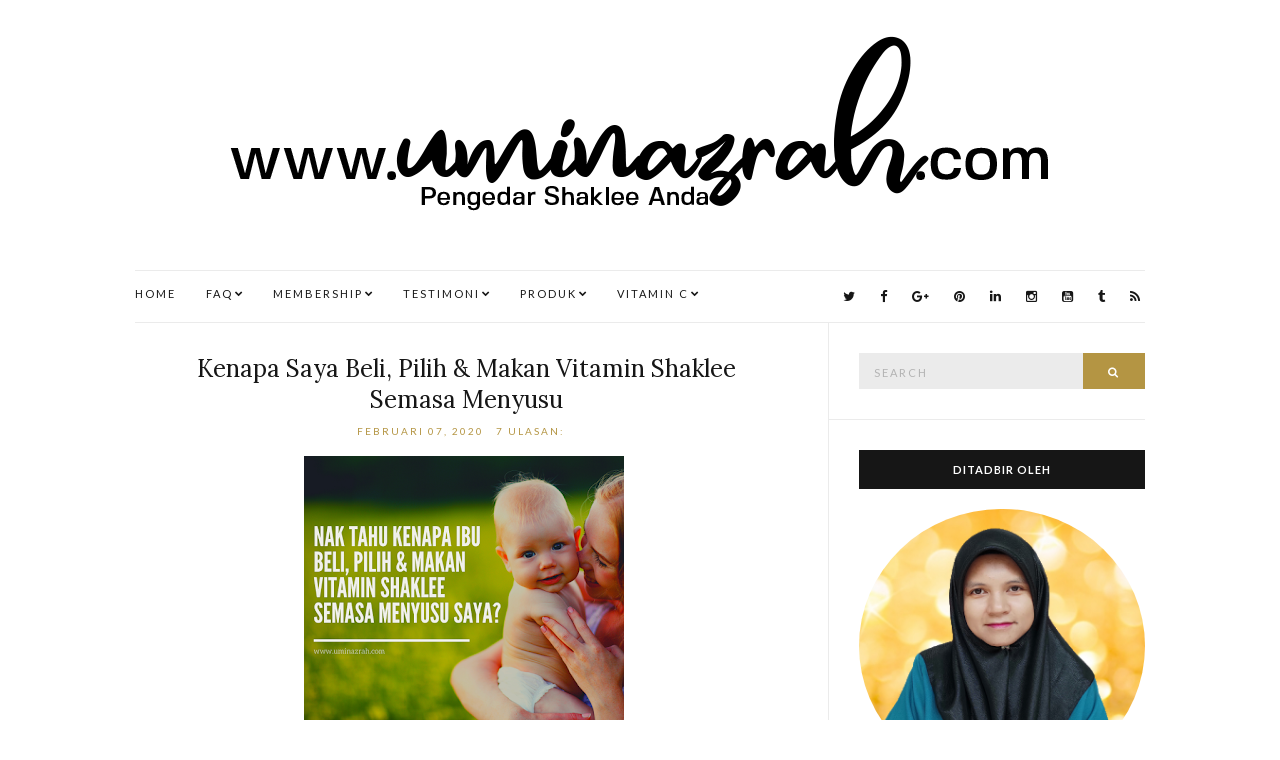

--- FILE ---
content_type: text/html; charset=UTF-8
request_url: https://www.uminazrah.com/2020/02/kenapa-saya-beli-pilih-makan-vitamin-shaklee-semasa-menyusu.html
body_size: 88663
content:
<!DOCTYPE html>
<html class='v2' dir='ltr' lang='en-US' xmlns='http://www.w3.org/1999/xhtml' xmlns:b='http://www.google.com/2005/gml/b' xmlns:data='http://www.google.com/2005/gml/data' xmlns:expr='http://www.google.com/2005/gml/expr'>
<script src='https://www.googleoptimize.com/optimize.js?id=OPT-N9CMR5N'></script>
<head>
<link href='https://www.blogger.com/static/v1/widgets/335934321-css_bundle_v2.css' rel='stylesheet' type='text/css'/>
<script async='async' data-ad-client='ca-pub-5305627100390382' src='https://pagead2.googlesyndication.com/pagead/js/adsbygoogle.js'></script>
<script async='async' data-ad-client='ca-pub-5305627100390382' src='https://pagead2.googlesyndication.com/pagead/js/adsbygoogle.js'></script>
<script async='async' data-ad-client='ca-pub-5305627100390382' src='https://pagead2.googlesyndication.com/pagead/js/adsbygoogle.js'></script>
<script async='async' data-ad-client='ca-pub-5305627100390382' src='https://pagead2.googlesyndication.com/pagead/js/adsbygoogle.js'></script>
<link href='https://www.uminazrah.com/2020/02/kenapa-saya-beli-pilih-makan-vitamin-shaklee-semasa-menyusu.html' rel='canonical'/>
<meta content='F760D400DBEBDD27F312C4C873A04CA7' name='msvalidate.01'/>
<!-- Google tag (gtag.js) -->
<script async='async' src='https://www.googletagmanager.com/gtag/js?id=G-PSSPME95SG'></script>
<script>
  window.dataLayer = window.dataLayer || [];
  function gtag(){dataLayer.push(arguments);}
  gtag('js', new Date());

  gtag('config', 'G-PSSPME95SG');
</script>
<title>Kenapa Saya Beli, Pilih & Makan Vitamin Shaklee Semasa Menyusu | Umi Nazrah</title>
<meta content='Kenapa Saya Beli, Pilih & Makan Vitamin Shaklee Semasa Menyusu' name='keywords'/>
<meta charset='UTF-8'/>
<meta content='width=device-width, initial-scale=1' name='viewport'/>
<meta content='text/html; charset=UTF-8' http-equiv='Content-Type'/>
<meta content='blogger' name='generator'/>
<link href='https://www.uminazrah.com/favicon.ico' rel='icon' type='image/x-icon'/>
<link href='https://www.uminazrah.com/2020/02/kenapa-saya-beli-pilih-makan-vitamin-shaklee-semasa-menyusu.html' rel='canonical'/>
<link rel="alternate" type="application/atom+xml" title="Umi Nazrah - Atom" href="https://www.uminazrah.com/feeds/posts/default" />
<link rel="alternate" type="application/rss+xml" title="Umi Nazrah - RSS" href="https://www.uminazrah.com/feeds/posts/default?alt=rss" />
<link rel="service.post" type="application/atom+xml" title="Umi Nazrah - Atom" href="https://www.blogger.com/feeds/1025390063920490924/posts/default" />

<link rel="alternate" type="application/atom+xml" title="Umi Nazrah - Atom" href="https://www.uminazrah.com/feeds/591077682872337975/comments/default" />
<!--Can't find substitution for tag [blog.ieCssRetrofitLinks]-->
<link href='https://blogger.googleusercontent.com/img/b/R29vZ2xl/AVvXsEiT36GRxklG5Eshx3jGpFANYXXT7ee3dAHFEvDiN39_gOTmEVcnZZQ7qV_4WLqxAXPrmwpCLPWdX5NgSiqlffASzor2mOjtQ73jNCY_hBcCKU8jz-WdzxDwLnupqA0IxMIdQ569nQtqAKs/s320/Kenapa+Saya+Beli%252C+Pilih+Makan+Vitamin+Shaklee+Semasa+Menyusu.png' rel='image_src'/>
<meta content='https://www.uminazrah.com/2020/02/kenapa-saya-beli-pilih-makan-vitamin-shaklee-semasa-menyusu.html' property='og:url'/>
<meta content='Kenapa Saya Beli, Pilih &amp; Makan Vitamin Shaklee Semasa Menyusu' property='og:title'/>
<meta content='Program Hilangkan Jerawat, Produk Jerawat Online. Set kecantikan kulit muka sensitif berjerawat secara semulajadi dan cepat. Mudah Selamat Berkesan' property='og:description'/>
<meta content='https://blogger.googleusercontent.com/img/b/R29vZ2xl/AVvXsEiT36GRxklG5Eshx3jGpFANYXXT7ee3dAHFEvDiN39_gOTmEVcnZZQ7qV_4WLqxAXPrmwpCLPWdX5NgSiqlffASzor2mOjtQ73jNCY_hBcCKU8jz-WdzxDwLnupqA0IxMIdQ569nQtqAKs/w1200-h630-p-k-no-nu/Kenapa+Saya+Beli%252C+Pilih+Makan+Vitamin+Shaklee+Semasa+Menyusu.png' property='og:image'/>
<link href='https://fonts.googleapis.com/css?family=Lora:400,400italic,700,700italic&subset=latin,latin-ext,cyrillic' rel='stylesheet' type='text/css'/>
<link href='https://fonts.googleapis.com/css?family=Lato:400,400italic,700,700italic&subset=latin,latin-ext' rel='stylesheet' type='text/css'/>
<link href='https://maxcdn.bootstrapcdn.com/font-awesome/4.5.0/css/font-awesome.min.css' rel='stylesheet'/>
<meta content='https://blogger.googleusercontent.com/img/b/R29vZ2xl/AVvXsEiT36GRxklG5Eshx3jGpFANYXXT7ee3dAHFEvDiN39_gOTmEVcnZZQ7qV_4WLqxAXPrmwpCLPWdX5NgSiqlffASzor2mOjtQ73jNCY_hBcCKU8jz-WdzxDwLnupqA0IxMIdQ569nQtqAKs/s320/Kenapa+Saya+Beli%252C+Pilih+Makan+Vitamin+Shaklee+Semasa+Menyusu.png' property='og:image'/>
<meta content='https://blogger.googleusercontent.com/img/b/R29vZ2xl/AVvXsEiT36GRxklG5Eshx3jGpFANYXXT7ee3dAHFEvDiN39_gOTmEVcnZZQ7qV_4WLqxAXPrmwpCLPWdX5NgSiqlffASzor2mOjtQ73jNCY_hBcCKU8jz-WdzxDwLnupqA0IxMIdQ569nQtqAKs/s320/Kenapa+Saya+Beli%252C+Pilih+Makan+Vitamin+Shaklee+Semasa+Menyusu.png' name='twitter:image'/>
<meta content='article' property='og:type'/>
<meta content='Umi Nazrah' property='og:site_name'/>
<meta content='Kenapa Saya Beli, Pilih & Makan Vitamin Shaklee Semasa Menyusu' name='description'/>
<meta content='Kenapa Saya Beli, Pilih & Makan Vitamin Shaklee Semasa Menyusu' property='og:description'/>
<meta content='Kenapa Saya Beli, Pilih & Makan Vitamin Shaklee Semasa Menyusu' name='twitter:description'/>
<meta content='Umi Nazrah: Kenapa Saya Beli, Pilih & Makan Vitamin Shaklee Semasa Menyusu' property='og:title'/>
<meta content='Umi Nazrah: Kenapa Saya Beli, Pilih & Makan Vitamin Shaklee Semasa Menyusu' name='twitter:title'/>
<meta content='https://www.uminazrah.com/2020/02/kenapa-saya-beli-pilih-makan-vitamin-shaklee-semasa-menyusu.html' property='og:url'/>
<meta name='twitter:card' value='summary'/>
<!-- Social Media meta tag need customer customization -->
<meta content='Facebook App ID here' property='fb:app_id'/>
<meta content='Facebook Admin ID here' property='fb:admins'/>
<meta content='@nazra' name='twitter:site'/>
<meta content='@nazra' name='twitter:creator'/>
<!-- Google Authorship and Publisher Markup -->
<link href='https://plus.google.com/+UmiNazrah/posts' rel='author'/>
<link href='https://plus.google.com/+UmiNazrah' rel='publisher'/>
<title>Kenapa Saya Beli, Pilih & Makan Vitamin Shaklee Semasa Menyusu ~ Umi Nazrah</title>
<!--[if lt IE 9]> <script src="http://html5shim.googlecode.com/svn/trunk/html5.js"></script> <![endif]-->
<style type='text/css'>@font-face{font-family:'Lato';font-style:normal;font-weight:400;font-display:swap;src:url(//fonts.gstatic.com/s/lato/v25/S6uyw4BMUTPHjxAwXiWtFCfQ7A.woff2)format('woff2');unicode-range:U+0100-02BA,U+02BD-02C5,U+02C7-02CC,U+02CE-02D7,U+02DD-02FF,U+0304,U+0308,U+0329,U+1D00-1DBF,U+1E00-1E9F,U+1EF2-1EFF,U+2020,U+20A0-20AB,U+20AD-20C0,U+2113,U+2C60-2C7F,U+A720-A7FF;}@font-face{font-family:'Lato';font-style:normal;font-weight:400;font-display:swap;src:url(//fonts.gstatic.com/s/lato/v25/S6uyw4BMUTPHjx4wXiWtFCc.woff2)format('woff2');unicode-range:U+0000-00FF,U+0131,U+0152-0153,U+02BB-02BC,U+02C6,U+02DA,U+02DC,U+0304,U+0308,U+0329,U+2000-206F,U+20AC,U+2122,U+2191,U+2193,U+2212,U+2215,U+FEFF,U+FFFD;}@font-face{font-family:'Lato';font-style:normal;font-weight:700;font-display:swap;src:url(//fonts.gstatic.com/s/lato/v25/S6u9w4BMUTPHh6UVSwaPGQ3q5d0N7w.woff2)format('woff2');unicode-range:U+0100-02BA,U+02BD-02C5,U+02C7-02CC,U+02CE-02D7,U+02DD-02FF,U+0304,U+0308,U+0329,U+1D00-1DBF,U+1E00-1E9F,U+1EF2-1EFF,U+2020,U+20A0-20AB,U+20AD-20C0,U+2113,U+2C60-2C7F,U+A720-A7FF;}@font-face{font-family:'Lato';font-style:normal;font-weight:700;font-display:swap;src:url(//fonts.gstatic.com/s/lato/v25/S6u9w4BMUTPHh6UVSwiPGQ3q5d0.woff2)format('woff2');unicode-range:U+0000-00FF,U+0131,U+0152-0153,U+02BB-02BC,U+02C6,U+02DA,U+02DC,U+0304,U+0308,U+0329,U+2000-206F,U+20AC,U+2122,U+2191,U+2193,U+2212,U+2215,U+FEFF,U+FFFD;}@font-face{font-family:'Lora';font-style:italic;font-weight:400;font-display:swap;src:url(//fonts.gstatic.com/s/lora/v37/0QI8MX1D_JOuMw_hLdO6T2wV9KnW-MoFoqJ2nPWc3ZyhTjcV.woff2)format('woff2');unicode-range:U+0460-052F,U+1C80-1C8A,U+20B4,U+2DE0-2DFF,U+A640-A69F,U+FE2E-FE2F;}@font-face{font-family:'Lora';font-style:italic;font-weight:400;font-display:swap;src:url(//fonts.gstatic.com/s/lora/v37/0QI8MX1D_JOuMw_hLdO6T2wV9KnW-MoFoqt2nPWc3ZyhTjcV.woff2)format('woff2');unicode-range:U+0301,U+0400-045F,U+0490-0491,U+04B0-04B1,U+2116;}@font-face{font-family:'Lora';font-style:italic;font-weight:400;font-display:swap;src:url(//fonts.gstatic.com/s/lora/v37/0QI8MX1D_JOuMw_hLdO6T2wV9KnW-MoFotN2nPWc3ZyhTjcV.woff2)format('woff2');unicode-range:U+0302-0303,U+0305,U+0307-0308,U+0310,U+0312,U+0315,U+031A,U+0326-0327,U+032C,U+032F-0330,U+0332-0333,U+0338,U+033A,U+0346,U+034D,U+0391-03A1,U+03A3-03A9,U+03B1-03C9,U+03D1,U+03D5-03D6,U+03F0-03F1,U+03F4-03F5,U+2016-2017,U+2034-2038,U+203C,U+2040,U+2043,U+2047,U+2050,U+2057,U+205F,U+2070-2071,U+2074-208E,U+2090-209C,U+20D0-20DC,U+20E1,U+20E5-20EF,U+2100-2112,U+2114-2115,U+2117-2121,U+2123-214F,U+2190,U+2192,U+2194-21AE,U+21B0-21E5,U+21F1-21F2,U+21F4-2211,U+2213-2214,U+2216-22FF,U+2308-230B,U+2310,U+2319,U+231C-2321,U+2336-237A,U+237C,U+2395,U+239B-23B7,U+23D0,U+23DC-23E1,U+2474-2475,U+25AF,U+25B3,U+25B7,U+25BD,U+25C1,U+25CA,U+25CC,U+25FB,U+266D-266F,U+27C0-27FF,U+2900-2AFF,U+2B0E-2B11,U+2B30-2B4C,U+2BFE,U+3030,U+FF5B,U+FF5D,U+1D400-1D7FF,U+1EE00-1EEFF;}@font-face{font-family:'Lora';font-style:italic;font-weight:400;font-display:swap;src:url(//fonts.gstatic.com/s/lora/v37/0QI8MX1D_JOuMw_hLdO6T2wV9KnW-MoFosF2nPWc3ZyhTjcV.woff2)format('woff2');unicode-range:U+0001-000C,U+000E-001F,U+007F-009F,U+20DD-20E0,U+20E2-20E4,U+2150-218F,U+2190,U+2192,U+2194-2199,U+21AF,U+21E6-21F0,U+21F3,U+2218-2219,U+2299,U+22C4-22C6,U+2300-243F,U+2440-244A,U+2460-24FF,U+25A0-27BF,U+2800-28FF,U+2921-2922,U+2981,U+29BF,U+29EB,U+2B00-2BFF,U+4DC0-4DFF,U+FFF9-FFFB,U+10140-1018E,U+10190-1019C,U+101A0,U+101D0-101FD,U+102E0-102FB,U+10E60-10E7E,U+1D2C0-1D2D3,U+1D2E0-1D37F,U+1F000-1F0FF,U+1F100-1F1AD,U+1F1E6-1F1FF,U+1F30D-1F30F,U+1F315,U+1F31C,U+1F31E,U+1F320-1F32C,U+1F336,U+1F378,U+1F37D,U+1F382,U+1F393-1F39F,U+1F3A7-1F3A8,U+1F3AC-1F3AF,U+1F3C2,U+1F3C4-1F3C6,U+1F3CA-1F3CE,U+1F3D4-1F3E0,U+1F3ED,U+1F3F1-1F3F3,U+1F3F5-1F3F7,U+1F408,U+1F415,U+1F41F,U+1F426,U+1F43F,U+1F441-1F442,U+1F444,U+1F446-1F449,U+1F44C-1F44E,U+1F453,U+1F46A,U+1F47D,U+1F4A3,U+1F4B0,U+1F4B3,U+1F4B9,U+1F4BB,U+1F4BF,U+1F4C8-1F4CB,U+1F4D6,U+1F4DA,U+1F4DF,U+1F4E3-1F4E6,U+1F4EA-1F4ED,U+1F4F7,U+1F4F9-1F4FB,U+1F4FD-1F4FE,U+1F503,U+1F507-1F50B,U+1F50D,U+1F512-1F513,U+1F53E-1F54A,U+1F54F-1F5FA,U+1F610,U+1F650-1F67F,U+1F687,U+1F68D,U+1F691,U+1F694,U+1F698,U+1F6AD,U+1F6B2,U+1F6B9-1F6BA,U+1F6BC,U+1F6C6-1F6CF,U+1F6D3-1F6D7,U+1F6E0-1F6EA,U+1F6F0-1F6F3,U+1F6F7-1F6FC,U+1F700-1F7FF,U+1F800-1F80B,U+1F810-1F847,U+1F850-1F859,U+1F860-1F887,U+1F890-1F8AD,U+1F8B0-1F8BB,U+1F8C0-1F8C1,U+1F900-1F90B,U+1F93B,U+1F946,U+1F984,U+1F996,U+1F9E9,U+1FA00-1FA6F,U+1FA70-1FA7C,U+1FA80-1FA89,U+1FA8F-1FAC6,U+1FACE-1FADC,U+1FADF-1FAE9,U+1FAF0-1FAF8,U+1FB00-1FBFF;}@font-face{font-family:'Lora';font-style:italic;font-weight:400;font-display:swap;src:url(//fonts.gstatic.com/s/lora/v37/0QI8MX1D_JOuMw_hLdO6T2wV9KnW-MoFoqB2nPWc3ZyhTjcV.woff2)format('woff2');unicode-range:U+0102-0103,U+0110-0111,U+0128-0129,U+0168-0169,U+01A0-01A1,U+01AF-01B0,U+0300-0301,U+0303-0304,U+0308-0309,U+0323,U+0329,U+1EA0-1EF9,U+20AB;}@font-face{font-family:'Lora';font-style:italic;font-weight:400;font-display:swap;src:url(//fonts.gstatic.com/s/lora/v37/0QI8MX1D_JOuMw_hLdO6T2wV9KnW-MoFoqF2nPWc3ZyhTjcV.woff2)format('woff2');unicode-range:U+0100-02BA,U+02BD-02C5,U+02C7-02CC,U+02CE-02D7,U+02DD-02FF,U+0304,U+0308,U+0329,U+1D00-1DBF,U+1E00-1E9F,U+1EF2-1EFF,U+2020,U+20A0-20AB,U+20AD-20C0,U+2113,U+2C60-2C7F,U+A720-A7FF;}@font-face{font-family:'Lora';font-style:italic;font-weight:400;font-display:swap;src:url(//fonts.gstatic.com/s/lora/v37/0QI8MX1D_JOuMw_hLdO6T2wV9KnW-MoFoq92nPWc3ZyhTg.woff2)format('woff2');unicode-range:U+0000-00FF,U+0131,U+0152-0153,U+02BB-02BC,U+02C6,U+02DA,U+02DC,U+0304,U+0308,U+0329,U+2000-206F,U+20AC,U+2122,U+2191,U+2193,U+2212,U+2215,U+FEFF,U+FFFD;}@font-face{font-family:'Lora';font-style:normal;font-weight:400;font-display:swap;src:url(//fonts.gstatic.com/s/lora/v37/0QI6MX1D_JOuGQbT0gvTJPa787weuxJMkq18ndeYxZ2JTg.woff2)format('woff2');unicode-range:U+0460-052F,U+1C80-1C8A,U+20B4,U+2DE0-2DFF,U+A640-A69F,U+FE2E-FE2F;}@font-face{font-family:'Lora';font-style:normal;font-weight:400;font-display:swap;src:url(//fonts.gstatic.com/s/lora/v37/0QI6MX1D_JOuGQbT0gvTJPa787weuxJFkq18ndeYxZ2JTg.woff2)format('woff2');unicode-range:U+0301,U+0400-045F,U+0490-0491,U+04B0-04B1,U+2116;}@font-face{font-family:'Lora';font-style:normal;font-weight:400;font-display:swap;src:url(//fonts.gstatic.com/s/lora/v37/0QI6MX1D_JOuGQbT0gvTJPa787weuxI9kq18ndeYxZ2JTg.woff2)format('woff2');unicode-range:U+0302-0303,U+0305,U+0307-0308,U+0310,U+0312,U+0315,U+031A,U+0326-0327,U+032C,U+032F-0330,U+0332-0333,U+0338,U+033A,U+0346,U+034D,U+0391-03A1,U+03A3-03A9,U+03B1-03C9,U+03D1,U+03D5-03D6,U+03F0-03F1,U+03F4-03F5,U+2016-2017,U+2034-2038,U+203C,U+2040,U+2043,U+2047,U+2050,U+2057,U+205F,U+2070-2071,U+2074-208E,U+2090-209C,U+20D0-20DC,U+20E1,U+20E5-20EF,U+2100-2112,U+2114-2115,U+2117-2121,U+2123-214F,U+2190,U+2192,U+2194-21AE,U+21B0-21E5,U+21F1-21F2,U+21F4-2211,U+2213-2214,U+2216-22FF,U+2308-230B,U+2310,U+2319,U+231C-2321,U+2336-237A,U+237C,U+2395,U+239B-23B7,U+23D0,U+23DC-23E1,U+2474-2475,U+25AF,U+25B3,U+25B7,U+25BD,U+25C1,U+25CA,U+25CC,U+25FB,U+266D-266F,U+27C0-27FF,U+2900-2AFF,U+2B0E-2B11,U+2B30-2B4C,U+2BFE,U+3030,U+FF5B,U+FF5D,U+1D400-1D7FF,U+1EE00-1EEFF;}@font-face{font-family:'Lora';font-style:normal;font-weight:400;font-display:swap;src:url(//fonts.gstatic.com/s/lora/v37/0QI6MX1D_JOuGQbT0gvTJPa787weuxIvkq18ndeYxZ2JTg.woff2)format('woff2');unicode-range:U+0001-000C,U+000E-001F,U+007F-009F,U+20DD-20E0,U+20E2-20E4,U+2150-218F,U+2190,U+2192,U+2194-2199,U+21AF,U+21E6-21F0,U+21F3,U+2218-2219,U+2299,U+22C4-22C6,U+2300-243F,U+2440-244A,U+2460-24FF,U+25A0-27BF,U+2800-28FF,U+2921-2922,U+2981,U+29BF,U+29EB,U+2B00-2BFF,U+4DC0-4DFF,U+FFF9-FFFB,U+10140-1018E,U+10190-1019C,U+101A0,U+101D0-101FD,U+102E0-102FB,U+10E60-10E7E,U+1D2C0-1D2D3,U+1D2E0-1D37F,U+1F000-1F0FF,U+1F100-1F1AD,U+1F1E6-1F1FF,U+1F30D-1F30F,U+1F315,U+1F31C,U+1F31E,U+1F320-1F32C,U+1F336,U+1F378,U+1F37D,U+1F382,U+1F393-1F39F,U+1F3A7-1F3A8,U+1F3AC-1F3AF,U+1F3C2,U+1F3C4-1F3C6,U+1F3CA-1F3CE,U+1F3D4-1F3E0,U+1F3ED,U+1F3F1-1F3F3,U+1F3F5-1F3F7,U+1F408,U+1F415,U+1F41F,U+1F426,U+1F43F,U+1F441-1F442,U+1F444,U+1F446-1F449,U+1F44C-1F44E,U+1F453,U+1F46A,U+1F47D,U+1F4A3,U+1F4B0,U+1F4B3,U+1F4B9,U+1F4BB,U+1F4BF,U+1F4C8-1F4CB,U+1F4D6,U+1F4DA,U+1F4DF,U+1F4E3-1F4E6,U+1F4EA-1F4ED,U+1F4F7,U+1F4F9-1F4FB,U+1F4FD-1F4FE,U+1F503,U+1F507-1F50B,U+1F50D,U+1F512-1F513,U+1F53E-1F54A,U+1F54F-1F5FA,U+1F610,U+1F650-1F67F,U+1F687,U+1F68D,U+1F691,U+1F694,U+1F698,U+1F6AD,U+1F6B2,U+1F6B9-1F6BA,U+1F6BC,U+1F6C6-1F6CF,U+1F6D3-1F6D7,U+1F6E0-1F6EA,U+1F6F0-1F6F3,U+1F6F7-1F6FC,U+1F700-1F7FF,U+1F800-1F80B,U+1F810-1F847,U+1F850-1F859,U+1F860-1F887,U+1F890-1F8AD,U+1F8B0-1F8BB,U+1F8C0-1F8C1,U+1F900-1F90B,U+1F93B,U+1F946,U+1F984,U+1F996,U+1F9E9,U+1FA00-1FA6F,U+1FA70-1FA7C,U+1FA80-1FA89,U+1FA8F-1FAC6,U+1FACE-1FADC,U+1FADF-1FAE9,U+1FAF0-1FAF8,U+1FB00-1FBFF;}@font-face{font-family:'Lora';font-style:normal;font-weight:400;font-display:swap;src:url(//fonts.gstatic.com/s/lora/v37/0QI6MX1D_JOuGQbT0gvTJPa787weuxJOkq18ndeYxZ2JTg.woff2)format('woff2');unicode-range:U+0102-0103,U+0110-0111,U+0128-0129,U+0168-0169,U+01A0-01A1,U+01AF-01B0,U+0300-0301,U+0303-0304,U+0308-0309,U+0323,U+0329,U+1EA0-1EF9,U+20AB;}@font-face{font-family:'Lora';font-style:normal;font-weight:400;font-display:swap;src:url(//fonts.gstatic.com/s/lora/v37/0QI6MX1D_JOuGQbT0gvTJPa787weuxJPkq18ndeYxZ2JTg.woff2)format('woff2');unicode-range:U+0100-02BA,U+02BD-02C5,U+02C7-02CC,U+02CE-02D7,U+02DD-02FF,U+0304,U+0308,U+0329,U+1D00-1DBF,U+1E00-1E9F,U+1EF2-1EFF,U+2020,U+20A0-20AB,U+20AD-20C0,U+2113,U+2C60-2C7F,U+A720-A7FF;}@font-face{font-family:'Lora';font-style:normal;font-weight:400;font-display:swap;src:url(//fonts.gstatic.com/s/lora/v37/0QI6MX1D_JOuGQbT0gvTJPa787weuxJBkq18ndeYxZ0.woff2)format('woff2');unicode-range:U+0000-00FF,U+0131,U+0152-0153,U+02BB-02BC,U+02C6,U+02DA,U+02DC,U+0304,U+0308,U+0329,U+2000-206F,U+20AC,U+2122,U+2191,U+2193,U+2212,U+2215,U+FEFF,U+FFFD;}</style>
<style id='page-skin-1' type='text/css'><!--
/*
-----------------------------------------------
Template Name  : Olsen Light
Author         : NewBloggerThemes.com
Author URL     : http://newbloggerthemes.com/
Theme URL      : http://newbloggerthemes.com/olsen-light-blogger-template/
Created Date   : Monday, March 7, 2016
License        : GNU General Public License v2 or later
This template is free for both personal and commercial use, But to satisfy the 'attribution' clause of the license, you are required to keep the footer links intact which provides due credit to its authors.
----------------------------------------------- */
body#layout ul{list-style-type:none;list-style:none}
body#layout ul li{list-style-type:none;list-style:none}
body#layout #headerbwrap {height:auto;}
body#layout #content {}
body#layout .widget_searchnbt {display:none;}
body#layout .widget_aboutmenbt {display:none;}
body#layout .widget_socialsnbt {display:none;}
/* Variable definitions
====================
<Variable name="body.background.color" description="Body Background Color" type="color" default="#ffffff">
<Variable name="keycolor" description="Main Color" type="color" default="#b49543">
<Variable name="body.background" description="Body Background" type="background" color="#ffffff" default="$(color) url() repeat scroll top left">
<Variable name="textcolor" description="Main Text Color"
type="color" default="#333333">
<Variable name="linkcolor" description="Main Link Color"
type="color" default="#161616">
<Variable name="linkhovercolor" description="Main Link Hover Color"
type="color" default="#b49543">
<Variable name="sitedesccolor" description="Site Description Color"
type="color" default="#7e7e7e">
<Variable name="catscolor" description="Categories Color"
type="color" default="#161616">
<Variable name="posttitlehcolor" description="Post Title Hover Color"
type="color" default="#b49543">
<Variable name="postmetacolor" description="Post Meta Text Color"
type="color" default="#545454">
<Variable name="postmetaacolor" description="Post Meta Link Color"
type="color" default="#b49543">
<Variable name="postmetaahcolor" description="Post Meta Link Hover Color"
type="color" default="#161616">
<Variable name="postabdcolor" description="Post Body Links Border Color"
type="color" default="#111111">
<Variable name="rmorecolor" description="Read More Text Color"
type="color" default="#b49543">
<Variable name="rmorehcolor" description="Read More Hover Text Color"
type="color" default="#161616">
<Variable name="rmorebgcolor" description="Read More Background Color"
type="color" default="#ffffff">
<Variable name="rmorebdcolor" description="Read More Border Color"
type="color" default="#ebebeb">
<Variable name="rmorehbdcolor" description="Read More Hover Border Color"
type="color" default="#b49543">
<Variable name="shbtnhcolor" description="Share Buttons Hover Color"
type="color" default="#b49543">
<Variable name="apbgcolor" description="Author Profile Background Color"
type="color" default="#f6f6f6">
<Variable name="apbdcolor" description="Author Profile Border Color"
type="color" default="#eeeeee">
<Variable name="sicatscolor" description="Post Categories Color"
type="color" default="#444444">
<Variable name="sicatsbgcolor" description="Post Categories Background Color"
type="color" default="#ebebeb">
<Variable name="menuhcolor" description="Menu Level 1 Hover Color"
type="color" default="#b49543">
<Variable name="menutwohcolor" description="Menu Level 2 Hover Color"
type="color" default="#161616">
<Variable name="menutwobgcolor" description="Menu Level 2 Background"
type="color" default="#ffffff">
<Variable name="menutwohbgcolor" description="Menu Level 2 Hover Background"
type="color" default="#ebebeb">
<Variable name="bqbdcolor" description="Blockquote Border Color"
type="color" default="#ebebeb">
<Variable name="inputbgcolor" description="Input Background Color"
type="color" default="#ebebeb">
<Variable name="inputhbgcolor" description="Input Hover Background Color"
type="color" default="#eeeeee">
<Variable name="btncolor" description="Button Text Color"
type="color" default="#ffffff">
<Variable name="btnbgcolor" description="Button Background Color"
type="color" default="#b49543">
<Variable name="btnhcolor" description="Button Hover Text Color"
type="color" default="#ffffff">
<Variable name="btnhbgcolor" description="Button Hover Background Color"
type="color" default="#161616">
<Variable name="wtitcolor" description="Widget Title Text Color"
type="color" default="#ffffff">
<Variable name="wtitbgcolor" description="Widget Title Background Color"
type="color" default="#161616">
<Variable name="wlistbdcolor" description="Widget List Border Color"
type="color" default="#ececec">
<Variable name="selbgcolor" description="HTML Dropdown Background Color"
type="color" default="#ffffff">
<Variable name="selbdcolor" description="HTML Dropdown Border Color"
type="color" default="#ececec">
<Variable name="mainbdcolor" description="Main Border Color"
type="color" default="#ebebeb">
<Variable name="bodyfont" description="Body Font"
type="font" default="normal normal 13px Lato, sans-serif">
<Variable name="sitedescfont" description="Site Description Font"
type="font" default="normal normal 10px Lato, sans-serif">
<Variable name="menuonefont" description="Menu Level 1 Font"
type="font" default="normal normal 11px Lato, sans-serif">
<Variable name="menutwofont" description="Menu Level 2 Font"
type="font" default="normal normal 10px Lato, sans-serif">
<Variable name="postmetafont" description="Post Meta Font"
type="font" default="normal normal 10px Lato, sans-serif">
<Variable name="rmorefont" description="Read More Button Font"
type="font" default="normal bold 11px Lato, sans-serif">
<Variable name="wtitlefont" description="Widget Title Font"
type="font" default="normal bold 11px Lato, sans-serif">
<Variable name="widgetfont" description="Widgets Font"
type="font" default="normal normal 13px Lato, sans-serif">
<Variable name="buttonsfont" description="Buttons Font"
type="font" default="normal normal 11px Lato, sans-serif">
<Variable name="bqfont" description="Blockquote Font"
type="font" default="italic normal 18px Lora, serif">
<Variable name="headingonefont" description="General Heading 1 Font"
type="font" default="normal normal 26px Lora, serif">
<Variable name="headingtwofont" description="General Heading 2 Font"
type="font" default="normal normal 24px Lora, serif">
<Variable name="headingthreefont" description="General Heading 3 Font"
type="font" default="normal normal 22px Lora, serif">
<Variable name="headingfourfont" description="General Heading 4 Font"
type="font" default="normal normal 20px Lora, serif">
<Variable name="headingfivefont" description="General Heading 5 Font"
type="font" default="normal normal 18px Lora, serif">
<Variable name="headingsixfont" description="General Heading 6 Font"
type="font" default="normal normal 16px Lora, serif">
<Variable name="startSide" description="Side where text starts in blog language"
type="automatic" default="left">
<Variable name="endSide" description="Side where text ends in blog language"
type="automatic" default="right">
*/
/* Use this with templates/template-twocol.html */
.section,.widget{margin:0;padding:0;}
.section, .widget {margin:0px;padding:0px;line-height: 1.625;}
.widget ul, .widget li {margin:0px;padding:0px;line-height: 1.625;}
html{font-family:sans-serif;-ms-text-size-adjust:100%;-webkit-text-size-adjust:100%;}
body{margin:0;}
article,aside,details,figcaption,figure,footer,header,main,nav,section,summary{display:block;}
audio,canvas,progress,video{display:inline-block;vertical-align:baseline;}
audio:not([controls]){display:none;height:0;}
[hidden],template{display:none;}
a{background:transparent;}
a:active,a:hover{outline:0;}
abbr[title]{border-bottom:1px dotted;}
b,strong{font-weight:bold;}
dfn{font-style:italic;}
h1{font-size:2em;margin:0.67em 0;}
small{font-size:80%;}
sub,sup{font-size:75%;line-height:0;position:relative;vertical-align:baseline;}
sup{top:-0.5em;}
sub{bottom:-0.25em;}
img{border:0;}
svg:not(:root){overflow:hidden;}
figure{margin:1em 40px;}
hr{-moz-box-sizing:content-box;box-sizing:content-box;height:0;}
pre{overflow:auto;}
code,kbd,pre,samp{font-family:monospace,monospace;font-size:1em;}
button,input,optgroup,select,textarea{color:inherit;font:inherit;margin:0;}
button{overflow:visible;}
button,select{text-transform:none;}
button,html input[type="button"],input[type="reset"],input[type="submit"]{-webkit-appearance:button;cursor:pointer;}
button[disabled],html input[disabled]{cursor:default;}
button::-moz-focus-inner,input::-moz-focus-inner{border:0;padding:0;}
input{line-height:normal;}
input[type="checkbox"],input[type="radio"]{box-sizing:border-box;padding:0;}
input[type="number"]::-webkit-inner-spin-button,input[type="number"]::-webkit-outer-spin-button{height:auto;}
input[type="search"]{-webkit-appearance:textfield;-moz-box-sizing:content-box;-webkit-box-sizing:content-box;box-sizing:content-box;}
input[type="search"]::-webkit-search-cancel-button,input[type="search"]::-webkit-search-decoration{-webkit-appearance:none;}
fieldset{border:1px solid #c0c0c0;margin:0 2px;padding:0.35em 0.625em 0.75em;}
legend{border:0;padding:0;}
textarea{overflow:auto;}
optgroup{font-weight:bold;}
table{border-collapse:collapse;border-spacing:0;}
td,th{padding:0;}
*{-webkit-box-sizing:border-box;-moz-box-sizing:border-box;box-sizing:border-box;}
*:before,*:after{-webkit-box-sizing:border-box;-moz-box-sizing:border-box;box-sizing:border-box;}
.containernbt{margin-right:auto;margin-left:auto;padding-left:15px;padding-right:15px;}
@media (min-width:768px){.containernbt{width:750px;}}
@media (min-width:992px){.containernbt{width:970px;}}
@media (min-width:1200px){.containernbt{width:1040px;}}
.container-fluid{margin-right:auto;margin-left:auto;padding-left:15px;padding-right:15px;}
.rownbt{margin-left:-15px;margin-right:-15px;}
.col-xs-1,.col-sm-1,.col-md-1,.col-lg-1,.col-xs-2,.col-sm-2,.col-md-2,.col-lg-2,.col-xs-3,.col-sm-3,.col-md-3,.col-lg-3,.col-xs-4,.col-sm-4,.col-md-4,.col-lg-4,.col-xs-5,.col-sm-5,.col-md-5,.col-lg-5,.col-xs-6,.col-sm-6,.col-md-6,.col-lg-6,.col-xs-7,.col-sm-7,.col-md-7,.col-lg-7,.col-xs-8,.col-sm-8,.col-md-8,.col-lg-8,.col-xs-9,.col-sm-9,.col-md-9,.col-lg-9,.col-xs-10,.col-sm-10,.col-md-10,.col-lg-10,.col-xs-11,.col-sm-11,.col-md-11,.col-lg-11,.col-xs-12,.col-sm-12,.col-md-12,.col-lg-12{position:relative;min-height:1px;padding-left:15px;padding-right:15px;}
.col-xs-1,.col-xs-2,.col-xs-3,.col-xs-4,.col-xs-5,.col-xs-6,.col-xs-7,.col-xs-8,.col-xs-9,.col-xs-10,.col-xs-11,.col-xs-12{float:left;}
.col-xs-12{width:100%;}
.col-xs-11{width:91.66666667%;}
.col-xs-10{width:83.33333333%;}
.col-xs-9{width:75%;}
.col-xs-8{width:66.66666667%;}
.col-xs-7{width:58.33333333%;}
.col-xs-6{width:50%;}
.col-xs-5{width:41.66666667%;}
.col-xs-4{width:33.33333333%;}
.col-xs-3{width:25%;}
.col-xs-2{width:16.66666667%;}
.col-xs-1{width:8.33333333%;}
.col-xs-pull-12{right:100%;}
.col-xs-pull-11{right:91.66666667%;}
.col-xs-pull-10{right:83.33333333%;}
.col-xs-pull-9{right:75%;}
.col-xs-pull-8{right:66.66666667%;}
.col-xs-pull-7{right:58.33333333%;}
.col-xs-pull-6{right:50%;}
.col-xs-pull-5{right:41.66666667%;}
.col-xs-pull-4{right:33.33333333%;}
.col-xs-pull-3{right:25%;}
.col-xs-pull-2{right:16.66666667%;}
.col-xs-pull-1{right:8.33333333%;}
.col-xs-pull-0{right:auto;}
.col-xs-push-12{left:100%;}
.col-xs-push-11{left:91.66666667%;}
.col-xs-push-10{left:83.33333333%;}
.col-xs-push-9{left:75%;}
.col-xs-push-8{left:66.66666667%;}
.col-xs-push-7{left:58.33333333%;}
.col-xs-push-6{left:50%;}
.col-xs-push-5{left:41.66666667%;}
.col-xs-push-4{left:33.33333333%;}
.col-xs-push-3{left:25%;}
.col-xs-push-2{left:16.66666667%;}
.col-xs-push-1{left:8.33333333%;}
.col-xs-push-0{left:auto;}
.col-xs-offset-12{margin-left:100%;}
.col-xs-offset-11{margin-left:91.66666667%;}
.col-xs-offset-10{margin-left:83.33333333%;}
.col-xs-offset-9{margin-left:75%;}
.col-xs-offset-8{margin-left:66.66666667%;}
.col-xs-offset-7{margin-left:58.33333333%;}
.col-xs-offset-6{margin-left:50%;}
.col-xs-offset-5{margin-left:41.66666667%;}
.col-xs-offset-4{margin-left:33.33333333%;}
.col-xs-offset-3{margin-left:25%;}
.col-xs-offset-2{margin-left:16.66666667%;}
.col-xs-offset-1{margin-left:8.33333333%;}
.col-xs-offset-0{margin-left:0%;}
@media (min-width:768px){.col-sm-1,.col-sm-2,.col-sm-3,.col-sm-4,.col-sm-5,.col-sm-6,.col-sm-7,.col-sm-8,.col-sm-9,.col-sm-10,.col-sm-11,.col-sm-12{float:left;}.col-sm-12{width:100%;}.col-sm-11{width:91.66666667%;}.col-sm-10{width:83.33333333%;}.col-sm-9{width:75%;}.col-sm-8{width:66.66666667%;}.col-sm-7{width:58.33333333%;}.col-sm-6{width:50%;}.col-sm-5{width:41.66666667%;}.col-sm-4{width:33.33333333%;}.col-sm-3{width:25%;}.col-sm-2{width:16.66666667%;}.col-sm-1{width:8.33333333%;}.col-sm-pull-12{right:100%;}.col-sm-pull-11{right:91.66666667%;}.col-sm-pull-10{right:83.33333333%;}.col-sm-pull-9{right:75%;}.col-sm-pull-8{right:66.66666667%;}.col-sm-pull-7{right:58.33333333%;}.col-sm-pull-6{right:50%;}.col-sm-pull-5{right:41.66666667%;}.col-sm-pull-4{right:33.33333333%;}.col-sm-pull-3{right:25%;}.col-sm-pull-2{right:16.66666667%;}.col-sm-pull-1{right:8.33333333%;}.col-sm-pull-0{right:auto;}.col-sm-push-12{left:100%;}.col-sm-push-11{left:91.66666667%;}.col-sm-push-10{left:83.33333333%;}.col-sm-push-9{left:75%;}.col-sm-push-8{left:66.66666667%;}.col-sm-push-7{left:58.33333333%;}.col-sm-push-6{left:50%;}.col-sm-push-5{left:41.66666667%;}.col-sm-push-4{left:33.33333333%;}.col-sm-push-3{left:25%;}.col-sm-push-2{left:16.66666667%;}.col-sm-push-1{left:8.33333333%;}.col-sm-push-0{left:auto;}.col-sm-offset-12{margin-left:100%;}.col-sm-offset-11{margin-left:91.66666667%;}.col-sm-offset-10{margin-left:83.33333333%;}.col-sm-offset-9{margin-left:75%;}.col-sm-offset-8{margin-left:66.66666667%;}.col-sm-offset-7{margin-left:58.33333333%;}.col-sm-offset-6{margin-left:50%;}.col-sm-offset-5{margin-left:41.66666667%;}.col-sm-offset-4{margin-left:33.33333333%;}.col-sm-offset-3{margin-left:25%;}.col-sm-offset-2{margin-left:16.66666667%;}.col-sm-offset-1{margin-left:8.33333333%;}.col-sm-offset-0{margin-left:0%;}}
@media (min-width:992px){.col-md-1,.col-md-2,.col-md-3,.col-md-4,.col-md-5,.col-md-6,.col-md-7,.col-md-8,.col-md-9,.col-md-10,.col-md-11,.col-md-12{float:left;}.col-md-12{width:100%;}.col-md-11{width:91.66666667%;}.col-md-10{width:83.33333333%;}.col-md-9{width:75%;}.col-md-8{width:66.66666667%;}.col-md-7{width:58.33333333%;}.col-md-6{width:50%;}.col-md-5{width:41.66666667%;}.col-md-4{width:33.33333333%;}.col-md-3{width:25%;}.col-md-2{width:16.66666667%;}.col-md-1{width:8.33333333%;}.col-md-pull-12{right:100%;}.col-md-pull-11{right:91.66666667%;}.col-md-pull-10{right:83.33333333%;}.col-md-pull-9{right:75%;}.col-md-pull-8{right:66.66666667%;}.col-md-pull-7{right:58.33333333%;}.col-md-pull-6{right:50%;}.col-md-pull-5{right:41.66666667%;}.col-md-pull-4{right:33.33333333%;}.col-md-pull-3{right:25%;}.col-md-pull-2{right:16.66666667%;}.col-md-pull-1{right:8.33333333%;}.col-md-pull-0{right:auto;}.col-md-push-12{left:100%;}.col-md-push-11{left:91.66666667%;}.col-md-push-10{left:83.33333333%;}.col-md-push-9{left:75%;}.col-md-push-8{left:66.66666667%;}.col-md-push-7{left:58.33333333%;}.col-md-push-6{left:50%;}.col-md-push-5{left:41.66666667%;}.col-md-push-4{left:33.33333333%;}.col-md-push-3{left:25%;}.col-md-push-2{left:16.66666667%;}.col-md-push-1{left:8.33333333%;}.col-md-push-0{left:auto;}.col-md-offset-12{margin-left:100%;}.col-md-offset-11{margin-left:91.66666667%;}.col-md-offset-10{margin-left:83.33333333%;}.col-md-offset-9{margin-left:75%;}.col-md-offset-8{margin-left:66.66666667%;}.col-md-offset-7{margin-left:58.33333333%;}.col-md-offset-6{margin-left:50%;}.col-md-offset-5{margin-left:41.66666667%;}.col-md-offset-4{margin-left:33.33333333%;}.col-md-offset-3{margin-left:25%;}.col-md-offset-2{margin-left:16.66666667%;}.col-md-offset-1{margin-left:8.33333333%;}.col-md-offset-0{margin-left:0%;}}
@media (min-width:1200px){.col-lg-1,.col-lg-2,.col-lg-3,.col-lg-4,.col-lg-5,.col-lg-6,.col-lg-7,.col-lg-8,.col-lg-9,.col-lg-10,.col-lg-11,.col-lg-12{float:left;}.col-lg-12{width:100%;}.col-lg-11{width:91.66666667%;}.col-lg-10{width:83.33333333%;}.col-lg-9{width:75%;}.col-lg-8{width:66.66666667%;}.col-lg-7{width:58.33333333%;}.col-lg-6{width:50%;}.col-lg-5{width:41.66666667%;}.col-lg-4{width:33.33333333%;}.col-lg-3{width:25%;}.col-lg-2{width:16.66666667%;}.col-lg-1{width:8.33333333%;}.col-lg-pull-12{right:100%;}.col-lg-pull-11{right:91.66666667%;}.col-lg-pull-10{right:83.33333333%;}.col-lg-pull-9{right:75%;}.col-lg-pull-8{right:66.66666667%;}.col-lg-pull-7{right:58.33333333%;}.col-lg-pull-6{right:50%;}.col-lg-pull-5{right:41.66666667%;}.col-lg-pull-4{right:33.33333333%;}.col-lg-pull-3{right:25%;}.col-lg-pull-2{right:16.66666667%;}.col-lg-pull-1{right:8.33333333%;}.col-lg-pull-0{right:auto;}.col-lg-push-12{left:100%;}.col-lg-push-11{left:91.66666667%;}.col-lg-push-10{left:83.33333333%;}.col-lg-push-9{left:75%;}.col-lg-push-8{left:66.66666667%;}.col-lg-push-7{left:58.33333333%;}.col-lg-push-6{left:50%;}.col-lg-push-5{left:41.66666667%;}.col-lg-push-4{left:33.33333333%;}.col-lg-push-3{left:25%;}.col-lg-push-2{left:16.66666667%;}.col-lg-push-1{left:8.33333333%;}.col-lg-push-0{left:auto;}.col-lg-offset-12{margin-left:100%;}.col-lg-offset-11{margin-left:91.66666667%;}.col-lg-offset-10{margin-left:83.33333333%;}.col-lg-offset-9{margin-left:75%;}.col-lg-offset-8{margin-left:66.66666667%;}.col-lg-offset-7{margin-left:58.33333333%;}.col-lg-offset-6{margin-left:50%;}.col-lg-offset-5{margin-left:41.66666667%;}.col-lg-offset-4{margin-left:33.33333333%;}.col-lg-offset-3{margin-left:25%;}.col-lg-offset-2{margin-left:16.66666667%;}.col-lg-offset-1{margin-left:8.33333333%;}.col-lg-offset-0{margin-left:0%;}}
.groupnbt:before,.groupnbt:after,.clearfix:before,.clearfix:after,.containernbt:before,.containernbt:after,.container-fluid:before,.container-fluid:after,.rownbt:before,.rownbt:after,.sidebar-rightnbt .widget:before,.footer-widget-areanbt .widget:before,.sidebar-rightnbt .widget:after,.footer-widget-areanbt .widget:after{content:" ";display:table;}
.groupnbt:after,.clearfix:after,.containernbt:after,.container-fluid:after,.rownbt:after,.sidebar-rightnbt .widget:after,.footer-widget-areanbt .widget:after{clear:both;}
.center-block{display:block;margin-left:auto;margin-right:auto;}
.pull-right{float:right!important;}
.pull-left{float:left!important;}
.hide{display:none!important;}
.show{display:block!important;}
.invisible{visibility:hidden;}
.text-hide{font:0/0 a;color:transparent;text-shadow:none;background-color:transparent;border:0;}
.hidden{display:none!important;visibility:hidden!important;}
.slick-slider{position:relative;display:block;box-sizing:border-box;-moz-box-sizing:border-box;-webkit-touch-callout:none;-webkit-user-select:none;-khtml-user-select:none;-moz-user-select:none;-ms-user-select:none;user-select:none;-ms-touch-action:pan-y;touch-action:pan-y;-webkit-tap-highlight-color:transparent;}
.slick-list{position:relative;overflow:hidden;display:block;margin:0;padding:0;}
.slick-list:focus{outline:none;}
.slick-list.dragging{cursor:pointer;cursor:hand;}
.slick-slider .slick-track,.slick-slider .slick-list{-webkit-transform:translate3d(0,0,0);-moz-transform:translate3d(0,0,0);-ms-transform:translate3d(0,0,0);-o-transform:translate3d(0,0,0);transform:translate3d(0,0,0);}
.slick-track{position:relative;left:0;top:0;display:block;}
.slick-track:before,.slick-track:after{content:"";display:table;}
.slick-track:after{clear:both;}
.slick-loading .slick-track{visibility:hidden;}
.slick-slide{float:left;height:100%;min-height:1px;display:none;}
[dir="rtl"] .slick-slide{float:right;}
.slick-slide img{display:block;}
.slick-slide.slick-loading img{display:none;}
.slick-slide.dragging img{pointer-events:none;}
.slick-initialized .slick-slide{display:block;}
.slick-loading .slick-slide{visibility:hidden;}
.slick-vertical .slick-slide{display:block;height:auto;border:1px solid transparent;}
.slick-arrow.slick-hidden{display:none;}
/*
jQuery.mmenu CSS
*/
/*
jQuery.mmenu oncanvas CSS
*/
.mm-hidden{display:none!important;}
.mm-wrapper{overflow-x:hidden;position:relative;}
.mm-menu,.mm-menu > .mm-panel{margin:0;position:absolute;left:0;right:0;top:0;bottom:0;z-index:0;}
.mm-menu{background:inherit;display:block;overflow:hidden;padding:0;}
.mm-panel{-webkit-transition:-webkit-transform 0.4s ease;-moz-transition:-moz-transform 0.4s ease;-ms-transition:-ms-transform 0.4s ease;-o-transition:-o-transform 0.4s ease;transition:transform 0.4s ease;-webkit-transform:translate3d(100%,0,0);-moz-transform:translate3d(100%,0,0);-ms-transform:translate3d(100%,0,0);-o-transform:translate3d(100%,0,0);transform:translate3d(100%,0,0);}
.mm-panel.mm-opened{-webkit-transform:translate3d(0%,0,0);-moz-transform:translate3d(0%,0,0);-ms-transform:translate3d(0%,0,0);-o-transform:translate3d(0%,0,0);transform:translate3d(0%,0,0);}
.mm-panel.mm-subopened{-webkit-transform:translate3d(-30%,0,0);-moz-transform:translate3d(-30%,0,0);-ms-transform:translate3d(-30%,0,0);-o-transform:translate3d(-30%,0,0);transform:translate3d(-30%,0,0);}
.mm-panel.mm-highest{z-index:1;}
.mm-menu > .mm-panel{background:inherit;-webkit-overflow-scrolling:touch;overflow:scroll;overflow-x:hidden;overflow-y:auto;box-sizing:border-box;padding:0 20px;}
.mm-menu > .mm-panel.mm-hasnavbar{padding-top:40px;}
.mm-menu > .mm-panel:before,.mm-menu > .mm-panel:after{content:'';display:block;height:20px;}
.mm-vertical .mm-panel{-webkit-transform:none!important;-moz-transform:none!important;-ms-transform:none!important;-o-transform:none!important;transform:none!important;}
.mm-vertical .mm-listview .mm-panel,.mm-listview .mm-vertical .mm-panel{display:none;padding:10px 0 10px 10px;}
.mm-vertical .mm-listview .mm-panel .mm-listview > li:last-child:after,.mm-listview .mm-vertical .mm-panel .mm-listview > li:last-child:after{border-color:transparent;}
.mm-vertical li.mm-opened > .mm-panel,li.mm-vertical.mm-opened > .mm-panel{display:block;}
.mm-vertical .mm-listview > li > .mm-next,.mm-listview > li.mm-vertical > .mm-next{height:40px;bottom:auto;}
.mm-vertical .mm-listview > li > .mm-next:after,.mm-listview > li.mm-vertical > .mm-next:after{top:16px;bottom:auto;}
.mm-vertical .mm-listview > li.mm-opened > .mm-next:after,.mm-listview > li.mm-vertical.mm-opened > .mm-next:after{-webkit-transform:rotate(45deg);-moz-transform:rotate(45deg);-ms-transform:rotate(45deg);-o-transform:rotate(45deg);transform:rotate(45deg);}
.mm-navbar{border-bottom:1px solid transparent;text-align:center;line-height:20px;height:40px;padding:0 40px;margin:0;position:absolute;top:0;left:0;right:0;}
.mm-navbar > *{display:block;padding:10px 0;}
.mm-navbar a,.mm-navbar a:hover{text-decoration:none;}
.mm-navbar .mm-title{text-overflow:ellipsis;white-space:nowrap;overflow:hidden;}
.mm-navbar .mm-btn{box-sizing:border-box;width:40px;height:40px;position:absolute;top:0;z-index:1;}
.mm-navbar .mm-btn:first-child{padding-left:20px;left:0;}
.mm-navbar .mm-btn:last-child{padding-right:20px;right:0;}
.mm-panel .mm-navbar{display:none;}
.mm-panel.mm-hasnavbar .mm-navbar{display:block;}
.mm-listview,.mm-listview > li{list-style:none;display:block;padding:0;margin:0;}
.mm-listview{font:inherit;font-size:14px;}
.mm-listview a,.mm-listview a:hover{text-decoration:none;}
.mm-listview > li{position:relative;}
.mm-listview > li > a,.mm-listview > li > span{text-overflow:ellipsis;white-space:nowrap;overflow:hidden;color:inherit;line-height:20px;display:block;padding:10px 10px 10px 20px;margin:0;}
.mm-listview > li > a.mm-arrow,.mm-listview > li > span.mm-arrow{padding-right:50px;}
.mm-listview > li:not(.mm-divider):after{content:'';border-bottom-width:1px;border-bottom-style:solid;display:block;position:absolute;left:0;right:0;bottom:0;}
.mm-listview > li:not(.mm-divider):after{left:20px;}
.mm-listview .mm-next{background:rgba(3,2,1,0);width:50px;padding:0;position:absolute;right:0;top:0;bottom:0;z-index:2;}
.mm-listview .mm-next:before{content:'';border-left-width:1px;border-left-style:solid;display:block;position:absolute;top:0;bottom:0;left:0;}
.mm-listview .mm-next + a,.mm-listview .mm-next + span{margin-right:50px;}
.mm-listview .mm-next.mm-fullsubopen{width:100%;}
.mm-listview .mm-next.mm-fullsubopen:before{border-left:none;}
.mm-listview .mm-next.mm-fullsubopen + a,.mm-listview .mm-next.mm-fullsubopen + span{padding-right:50px;margin-right:0;}
.mm-menu > .mm-panel > .mm-listview{margin-left:-20px;margin-right:-20px;}
.mm-menu > .mm-panel > .mm-listview.mm-first{margin-top:-20px;}
.mm-menu > .mm-panel > .mm-listview.mm-last{padding-bottom:20px;}
.mm-prev:before,.mm-next:after,.mm-arrow:after{content:'';border:2px solid transparent;display:inline-block;width:8px;height:8px;margin:auto;position:absolute;top:0;bottom:0;-webkit-transform:rotate(-45deg);-moz-transform:rotate(-45deg);-ms-transform:rotate(-45deg);-o-transform:rotate(-45deg);transform:rotate(-45deg);}
.mm-prev:before{border-right:none;border-bottom:none;left:20px;}
.mm-next:after,.mm-arrow:after{border-top:none;border-left:none;right:20px;}
.mm-divider{text-overflow:ellipsis;white-space:nowrap;overflow:hidden;font-size:10px;text-transform:uppercase;text-indent:20px;line-height:25px;}
.mm-listview > li.mm-spacer{padding-top:40px;}
.mm-listview > li.mm-spacer > .mm-next{top:40px;}
.mm-listview > li.mm-spacer.mm-divider{padding-top:25px;}
.mm-menu{background:#f3f3f3;color:rgba(0,0,0,0.7);}
.mm-menu .mm-navbar{border-color:rgba(0,0,0,0.1);}
.mm-menu .mm-navbar > *,.mm-menu .mm-navbar a{color:rgba(0,0,0,0.3);}
.mm-menu .mm-navbar .mm-btn:before,.mm-menu .mm-navbar .mm-btn:after{border-color:rgba(0,0,0,0.3);}
.mm-menu .mm-listview > li:after{border-color:rgba(0,0,0,0.1);}
.mm-menu .mm-listview > li .mm-prev:before,.mm-menu .mm-listview > li .mm-next:after,.mm-menu .mm-listview > li .mm-arrow:after{border-color:rgba(0,0,0,0.3);}
.mm-menu .mm-listview > li .mm-prev:after,.mm-menu .mm-listview > li .mm-next:before{border-color:rgba(0,0,0,0.1);}
.mm-menu .mm-listview > li.mm-selected > a:not(.mm-next),.mm-menu .mm-listview > li.mm-selected > span{background:rgba(255,255,255,0.5);}
.mm-menu.mm-vertical .mm-listview li.mm-opened > a.mm-next,.mm-menu.mm-vertical .mm-listview li.mm-opened > .mm-panel,.mm-menu .mm-listview li.mm-opened.mm-vertical > a.mm-next,.mm-menu .mm-listview li.mm-opened.mm-vertical > .mm-panel{background:rgba(0,0,0,0.05);}
.mm-menu .mm-divider{background:rgba(0,0,0,0.05);}
/*
jQuery.mmenu offcanvas addon CSS
*/
.mm-page{box-sizing:border-box;position:relative;}
.mm-slideout{-webkit-transition:-webkit-transform 0.4s ease;-ms-transition:-ms-transform 0.4s ease;transition:transform 0.4s ease;}
html.mm-opened{overflow:hidden;position:relative;}
html.mm-opened body{overflow:hidden;}
html.mm-background .mm-page{background:inherit;}
#mm-blocker{background:rgba(3,2,1,0);display:none;width:100%;height:100%;position:fixed;top:0;left:0;z-index:999999;}
html.mm-opened #mm-blocker,html.mm-blocking #mm-blocker{display:block;}
.mm-menu.mm-offcanvas{display:none;position:fixed;}
.mm-menu.mm-current{display:block;}
.mm-menu{width:80%;min-width:140px;max-width:440px;}
html.mm-opening .mm-slideout{-webkit-transform:translate(80%,0);-moz-transform:translate(80%,0);-ms-transform:translate(80%,0);-o-transform:translate(80%,0);transform:translate(80%,0);}
@media all and (max-width:175px){html.mm-opening .mm-slideout{-webkit-transform:translate(140px,0);-moz-transform:translate(140px,0);-ms-transform:translate(140px,0);-o-transform:translate(140px,0);transform:translate(140px,0);}}
@media all and (min-width:550px){html.mm-opening .mm-slideout{-webkit-transform:translate(440px,0);-moz-transform:translate(440px,0);-ms-transform:translate(440px,0);-o-transform:translate(440px,0);transform:translate(440px,0);}}
/*
jQuery.mmenu autoHeight addon CSS
*/
.mm-menu.mm-top.mm-autoheight,.mm-menu.mm-bottom.mm-autoheight{max-height:80%;}
.mm-menu.mm-top.mm-autoheight.mm-fullscreen,.mm-menu.mm-bottom.mm-autoheight.mm-fullscreen{max-height:100%;}
.mm-menu.mm-measureheight > .mm-panel{bottom:auto!important;height:auto!important;}
/*
jQuery.mmenu counters addon CSS
*/
em.mm-counter{font:inherit;font-size:14px;font-style:normal;text-indent:0;line-height:20px;display:block;margin-top:-10px;position:absolute;right:45px;top:50%;}
em.mm-counter + a.mm-next{padding-left:40px;}
em.mm-counter + a.mm-next + a,em.mm-counter + a.mm-next + span{margin-right:90px;}
em.mm-counter + a.mm-fullsubopen{padding-left:0;}
.mm-vertical > .mm-counter{top:12px;margin-top:0;}
.mm-vertical.mm-spacer > .mm-counter{margin-top:40px;}
.mm-nosubresults > .mm-counter{display:none;}
.mm-menu em.mm-counter{color:rgba(0,0,0,0.3);}
/*
jQuery.mmenu dividers addon CSS
*/
.mm-divider > span{text-overflow:ellipsis;white-space:nowrap;overflow:hidden;padding:0;line-height:25px;}
.mm-divider.mm-opened a.mm-next:after{-webkit-transform:rotate(45deg);-moz-transform:rotate(45deg);-ms-transform:rotate(45deg);-o-transform:rotate(45deg);transform:rotate(45deg);}
.mm-collapsed:not(.mm-uncollapsed){display:none;}
.mm-fixeddivider{background:inherit;display:none;position:absolute;top:0;left:0;right:0;z-index:2;-webkit-transform:translate3d(0,0,0);-moz-transform:translate3d(0,0,0);-ms-transform:translate3d(0,0,0);-o-transform:translate3d(0,0,0);transform:translate3d(0,0,0);}
.mm-fixeddivider:after{content:none!important;display:none!important;}
.mm-hasdividers .mm-fixeddivider{display:block;}
.mm-menu .mm-fixeddivider span{background:rgba(0,0,0,0.05);}
/*
jQuery.mmenu dragOpen addon CSS
*/
html.mm-opened.mm-dragging .mm-menu,html.mm-opened.mm-dragging .mm-page,html.mm-opened.mm-dragging .mm-fixed-top,html.mm-opened.mm-dragging .mm-fixed-bottom,html.mm-opened.mm-dragging #mm-blocker{-webkit-transition-duration:0s;-moz-transition-duration:0s;-ms-transition-duration:0s;-o-transition-duration:0s;transition-duration:0s;}
/*
jQuery.mmenu navbar addon CSS
*/
.mm-menu > .mm-navbar{background:inherit;padding:0;z-index:3;-webkit-transform:translate3d(0,0,0);-moz-transform:translate3d(0,0,0);-ms-transform:translate3d(0,0,0);-o-transform:translate3d(0,0,0);transform:translate3d(0,0,0);}
.mm-navbar-bottom{border-top:1px solid transparent;border-bottom:none;top:auto;bottom:0;}
.mm-navbar-top ~ .mm-navbar-top{border-bottom:none;}
.mm-navbar-bottom ~ .mm-navbar-bottom{border-top:none;}
.mm-navbar.mm-hasbtns{padding:0 40px;}
.mm-navbar-top-1{top:0;}
.mm-hasnavbar-top-1 .mm-panel{top:40px;}
.mm-hasnavbar-top-1 .mm-indexer{top:50px;}
.mm-hasnavbar-top-1 .mm-fixeddivider{top:40px;}
.mm-navbar-top-2{top:40px;}
.mm-hasnavbar-top-2 .mm-panel{top:80px;}
.mm-hasnavbar-top-2 .mm-indexer{top:90px;}
.mm-hasnavbar-top-2 .mm-fixeddivider{top:80px;}
.mm-navbar-top-3{top:80px;}
.mm-hasnavbar-top-3 .mm-panel{top:120px;}
.mm-hasnavbar-top-3 .mm-indexer{top:130px;}
.mm-hasnavbar-top-3 .mm-fixeddivider{top:120px;}
.mm-navbar-bottom-1{bottom:0;}
.mm-hasnavbar-bottom-1 .mm-panel{bottom:40px;}
.mm-hasnavbar-bottom-1 .mm-indexer{bottom:50px;}
.mm-navbar-bottom-2{bottom:40px;}
.mm-hasnavbar-bottom-2 .mm-panel{bottom:80px;}
.mm-hasnavbar-bottom-2 .mm-indexer{bottom:90px;}
.mm-navbar-bottom-3{bottom:80px;}
.mm-hasnavbar-bottom-3 .mm-panel{bottom:120px;}
.mm-hasnavbar-bottom-3 .mm-indexer{bottom:130px;}
.mm-close{text-align:right;}
.mm-close:after{content:'x';}
.mm-navbar-2 > *,.mm-navbar-3 > *,.mm-navbar-4 > *,.mm-navbar-5 > *,.mm-navbar-6 > *{display:block;float:left;}
.mm-navbar-2 > *{width:50%;}
.mm-navbar-3 > *{width:33.33%;}
.mm-navbar-4 > *{width:25%;}
.mm-navbar-5 > *{width:20%;}
.mm-navbar-6 > *{width:16.66%;}
/*
jQuery.mmenu searchfield addon CSS
*/
.mm-search,.mm-search input{box-sizing:border-box;}
.mm-search{height:40px;padding:7px 10px 0 10px;}
.mm-search input{border:none;border-radius:26px;font:inherit;font-size:14px;line-height:26px;outline:none;display:block;width:100%;height:26px;margin:0;padding:0 10px;}
.mm-search input::-ms-clear{display:none;}
.mm-panel > .mm-search{width:100%;position:absolute;top:0;left:0;}
.mm-panel.mm-hassearch{padding-top:40px;}
.mm-panel.mm-hassearch.mm-hasnavbar{padding-top:80px;}
.mm-panel.mm-hassearch.mm-hasnavbar .mm-search{top:40px;}
.mm-noresultsmsg{text-align:center;font-size:21px;display:none;padding:40px 0;}
.mm-noresults .mm-noresultsmsg{display:block;}
.mm-noresults .mm-indexer{display:none!important;}
li.mm-nosubresults > a.mm-next{display:none;}
li.mm-nosubresults > a.mm-next + a,li.mm-nosubresults > a.mm-next + span{padding-right:10px;}
.mm-menu .mm-search input{background:rgba(0,0,0,0.05);color:rgba(0,0,0,0.7);}
.mm-menu .mm-noresultsmsg{color:rgba(0,0,0,0.3);}
/*
jQuery.mmenu sectionIndexer addon CSS
*/
.mm-indexer{background:inherit;text-align:center;font-size:12px;box-sizing:border-box;width:20px;position:absolute;top:10px;bottom:10px;right:-100px;z-index:3;-webkit-transition:right 0.4s ease;-moz-transition:right 0.4s ease;-ms-transition:right 0.4s ease;-o-transition:right 0.4s ease;transition:right 0.4s ease;-webkit-transform:translate3d(0,0,0);-moz-transform:translate3d(0,0,0);-ms-transform:translate3d(0,0,0);-o-transform:translate3d(0,0,0);transform:translate3d(0,0,0);}
.mm-indexer a{text-decoration:none;display:block;height:3.85%;}
.mm-indexer ~ .mm-panel.mm-hasindexer{padding-right:40px;}
.mm-hasindexer .mm-indexer{right:0;}
.mm-hasindexer .mm-fixeddivider{right:20px;}
.mm-menu .mm-indexer a{color:rgba(0,0,0,0.3);}
/*
jQuery.mmenu toggles addon CSS
*/
input.mm-toggle,input.mm-check{position:absolute;left:-10000px;}
label.mm-toggle,label.mm-check{margin:0;position:absolute;top:50%;z-index:2;}
label.mm-toggle:before,label.mm-check:before{content:'';display:block;}
label.mm-toggle{border-radius:30px;width:50px;height:30px;margin-top:-15px;}
label.mm-toggle:before{border-radius:30px;width:28px;height:28px;margin:1px;}
input.mm-toggle:checked ~ label.mm-toggle:before{float:right;}
label.mm-check{width:30px;height:30px;margin-top:-15px;}
label.mm-check:before{border-left:3px solid;border-bottom:3px solid;width:40%;height:20%;margin:25% 0 0 20%;opacity:0.1;-webkit-transform:rotate(-45deg);-moz-transform:rotate(-45deg);-ms-transform:rotate(-45deg);-o-transform:rotate(-45deg);transform:rotate(-45deg);}
input.mm-check:checked ~ label.mm-check:before{opacity:1;}
li.mm-vertical label.mm-toggle,li.mm-vertical label.mm-check{bottom:auto;margin-top:0;}
li.mm-vertical label.mm-toggle{top:5px;}
li.mm-vertical label.mm-check{top:5px;}
label.mm-toggle,label.mm-check{right:20px;}
label.mm-toggle + a,label.mm-toggle + span{padding-right:80px;}
label.mm-check + a,label.mm-check + span{padding-right:60px;}
a.mm-next + label.mm-toggle,a.mm-next + label.mm-check{right:60px;}
a.mm-next + label.mm-toggle + a,a.mm-next + label.mm-toggle + span,a.mm-next + label.mm-check + a,a.mm-next + label.mm-check + span{margin-right:50px;}
a.mm-next + label.mm-toggle + a,a.mm-next + label.mm-toggle + span{padding-right:70px;}
a.mm-next + label.mm-check + a,a.mm-next + label.mm-check + span{padding-right:50px;}
em.mm-counter + a.mm-next + label.mm-toggle,em.mm-counter + a.mm-next + label.mm-check{right:100px;}
em.mm-counter + a.mm-next + label.mm-toggle + a,em.mm-counter + a.mm-next + label.mm-toggle + span,em.mm-counter + a.mm-next + label.mm-check + a,em.mm-counter + a.mm-next + label.mm-check + span{margin-right:90px;}
.mm-menu label.mm-toggle{background:rgba(0,0,0,0.1);}
.mm-menu label.mm-toggle:before{background:#f3f3f3;}
.mm-menu input.mm-toggle:checked ~ label.mm-toggle{background:#4bd963;}
.mm-menu label.mm-check:before{border-color:rgba(0,0,0,0.7);}
/*
jQuery.mmenu borderstyle extension CSS
*/
.mm-menu.mm-border-none .mm-listview > li:after,.mm-listview.mm-border-none > li:after{content:none;}
.mm-menu.mm-border-full .mm-listview > li:after,.mm-listview.mm-border-full > li:after{left:0!important;}
/*
jQuery.mmenu effects extension CSS
*/
html.mm-effect-zoom-menu .mm-menu.mm-offcanvas{-webkit-transition:-webkit-transform 0.4s ease;-moz-transition:-moz-transform 0.4s ease;-ms-transition:-ms-transform 0.4s ease;-o-transition:-o-transform 0.4s ease;transition:transform 0.4s ease;}
html.mm-effect-zoom-menu.mm-opened .mm-menu.mm-offcanvas{-webkit-transform:scale(0.7,0.7) translate3d(-30%,0,0);-moz-transform:scale(0.7,0.7) translate3d(-30%,0,0);-ms-transform:scale(0.7,0.7) translate3d(-30%,0,0);-o-transform:scale(0.7,0.7) translate3d(-30%,0,0);transform:scale(0.7,0.7) translate3d(-30%,0,0);-webkit-transform-origin:left center;-moz-transform-origin:left center;-ms-transform-origin:left center;-o-transform-origin:left center;transform-origin:left center;}
html.mm-effect-zoom-menu.mm-opening .mm-menu.mm-offcanvas{-webkit-transform:scale(1,1) translate3d(0%,0,0);-moz-transform:scale(1,1) translate3d(0%,0,0);-ms-transform:scale(1,1) translate3d(0%,0,0);-o-transform:scale(1,1) translate3d(0%,0,0);transform:scale(1,1) translate3d(0%,0,0);}
html.mm-effect-zoom-menu.mm-right.mm-opened .mm-menu.mm-offcanvas{-webkit-transform:scale(0.7,0.7) translate3d(30%,0,0);-moz-transform:scale(0.7,0.7) translate3d(30%,0,0);-ms-transform:scale(0.7,0.7) translate3d(30%,0,0);-o-transform:scale(0.7,0.7) translate3d(30%,0,0);transform:scale(0.7,0.7) translate3d(30%,0,0);-webkit-transform-origin:right center;-moz-transform-origin:right center;-ms-transform-origin:right center;-o-transform-origin:right center;transform-origin:right center;}
html.mm-effect-zoom-menu.mm-right.mm-opening .mm-menu.mm-offcanvas{-webkit-transform:scale(1,1) translate3d(0%,0,0);-moz-transform:scale(1,1) translate3d(0%,0,0);-ms-transform:scale(1,1) translate3d(0%,0,0);-o-transform:scale(1,1) translate3d(0%,0,0);transform:scale(1,1) translate3d(0%,0,0);}
html.mm-effect-slide-menu .mm-menu.mm-offcanvas{-webkit-transition:-webkit-transform 0.4s ease;transition:transform 0.4s ease;}
html.mm-effect-slide-menu.mm-opened .mm-menu.mm-offcanvas{-webkit-transform:translate3d(-30%,0,0);-moz-transform:translate3d(-30%,0,0);-ms-transform:translate3d(-30%,0,0);-o-transform:translate3d(-30%,0,0);transform:translate3d(-30%,0,0);}
html.mm-effect-slide-menu.mm-opening .mm-menu.mm-offcanvas{-webkit-transform:translate3d(0%,0,0);-moz-transform:translate3d(0%,0,0);-ms-transform:translate3d(0%,0,0);-o-transform:translate3d(0%,0,0);transform:translate3d(0%,0,0);}
html.mm-effect-slide-menu.mm-right.mm-opened .mm-menu.mm-offcanvas{-webkit-transform:translate3d(30%,0,0);-moz-transform:translate3d(30%,0,0);-ms-transform:translate3d(30%,0,0);-o-transform:translate3d(30%,0,0);transform:translate3d(30%,0,0);}
html.mm-effect-slide-menu.mm-right.mm-opening .mm-menu.mm-offcanvas{-webkit-transform:translate3d(0%,0,0);-moz-transform:translate3d(0%,0,0);-ms-transform:translate3d(0%,0,0);-o-transform:translate3d(0%,0,0);transform:translate3d(0%,0,0);}
.mm-menu.mm-effect-zoom-panels .mm-panel{-webkit-transform:scale(1.5,1.5) translate3d(100%,0,0);-moz-transform:scale(1.5,1.5) translate3d(100%,0,0);-ms-transform:scale(1.5,1.5) translate3d(100%,0,0);-o-transform:scale(1.5,1.5) translate3d(100%,0,0);transform:scale(1.5,1.5) translate3d(100%,0,0);-webkit-transform-origin:left center;-moz-transform-origin:left center;-ms-transform-origin:left center;-o-transform-origin:left center;transform-origin:left center;-webkit-transition-property:-webkit-transform,left;-moz-transition-property:-moz-transform,left;-ms-transition-property:-ms-transform,left;-o-transition-property:-o-transform,left;transition-property:transform,left;}
.mm-menu.mm-effect-zoom-panels .mm-panel.mm-opened{-webkit-transform:scale(1,1) translate3d(0%,0,0);-moz-transform:scale(1,1) translate3d(0%,0,0);-ms-transform:scale(1,1) translate3d(0%,0,0);-o-transform:scale(1,1) translate3d(0%,0,0);transform:scale(1,1) translate3d(0%,0,0);}
.mm-menu.mm-effect-zoom-panels .mm-panel.mm-opened.mm-subopened{-webkit-transform:scale(0.7,0.7) translate3d(-30%,0,0);-moz-transform:scale(0.7,0.7) translate3d(-30%,0,0);-ms-transform:scale(0.7,0.7) translate3d(-30%,0,0);-o-transform:scale(0.7,0.7) translate3d(-30%,0,0);transform:scale(0.7,0.7) translate3d(-30%,0,0);}
.mm-menu.mm-effect-slide-panels-0 .mm-panel.mm-subopened{-webkit-transform:translate3d(0,0,0);-moz-transform:translate3d(0,0,0);-ms-transform:translate3d(0,0,0);-o-transform:translate3d(0,0,0);transform:translate3d(0,0,0);}
.mm-menu.mm-effect-slide-panels-100 .mm-panel.mm-subopened{-webkit-transform:translate3d(-100%,0,0);-moz-transform:translate3d(-100%,0,0);-ms-transform:translate3d(-100%,0,0);-o-transform:translate3d(-100%,0,0);transform:translate3d(-100%,0,0);}
/*
jQuery.mmenu fullscreen extension CSS
*/
.mm-menu.mm-fullscreen{width:100%;min-width:140px;max-width:10000px;}
html.mm-opening.mm-fullscreen .mm-slideout{-webkit-transform:translate(100%,0);-moz-transform:translate(100%,0);-ms-transform:translate(100%,0);-o-transform:translate(100%,0);transform:translate(100%,0);}
@media all and (max-width:140px){html.mm-opening.mm-fullscreen .mm-slideout{-webkit-transform:translate(140px,0);-moz-transform:translate(140px,0);-ms-transform:translate(140px,0);-o-transform:translate(140px,0);transform:translate(140px,0);}}
@media all and (min-width:10000px){html.mm-opening.mm-fullscreen .mm-slideout{-webkit-transform:translate(10000px,0);-moz-transform:translate(10000px,0);-ms-transform:translate(10000px,0);-o-transform:translate(10000px,0);transform:translate(10000px,0);}}
html.mm-right.mm-opening.mm-fullscreen .mm-slideout{-webkit-transform:translate(-100%,0);-moz-transform:translate(-100%,0);-ms-transform:translate(-100%,0);-o-transform:translate(-100%,0);transform:translate(-100%,0);}
@media all and (max-width:140px){html.mm-right.mm-opening.mm-fullscreen .mm-slideout{-webkit-transform:translate(-140px,0);-moz-transform:translate(-140px,0);-ms-transform:translate(-140px,0);-o-transform:translate(-140px,0);transform:translate(-140px,0);}}
@media all and (min-width:10000px){html.mm-right.mm-opening.mm-fullscreen .mm-slideout{-webkit-transform:translate(-10000px,0);-moz-transform:translate(-10000px,0);-ms-transform:translate(-10000px,0);-o-transform:translate(-10000px,0);transform:translate(-10000px,0);}}
.mm-menu.mm-fullscreen.mm-top,.mm-menu.mm-fullscreen.mm-bottom{height:100%;min-height:140px;max-height:10000px;}
html.mm-opened.mm-fullscreen .mm-page{box-shadow:none!important;}
/*
jQuery.mmenu multiline extension CSS
*/
.mm-menu.mm-multiline .mm-listview > li > a,.mm-menu.mm-multiline .mm-listview > li > span,.mm-listview.mm-multiline > li
.mm-listview > li.mm-multiline > a,.mm-listview.mm-multiline > li
.mm-listview > li.mm-multiline > span{text-overflow:clip;white-space:normal;}
/*
jQuery.mmenu pageshadow extension CSS
*/
.mm-menu.mm-pageshadow:after{content:"";display:block;width:20px;height:120%;position:absolute;left:100%;top:-10%;z-index:99;}
.mm-menu.mm-pageshadow.mm-right:after{left:auto;right:100%;}
.mm-menu.mm-pageshadow.mm-next:after,.mm-menu.mm-pageshadow.mm-front:after{content:none;display:none;}
.mm-menu.mm-pageshadow:after{box-shadow:0 0 10px rgba(0,0,0,0.3);}
/*
jQuery.mmenu position extension CSS
*/
.mm-menu.mm-top,.mm-menu.mm-bottom{width:100%;min-width:100%;max-width:100%;}
.mm-menu.mm-right{left:auto;right:0;}
.mm-menu.mm-bottom{top:auto;bottom:0;}
html.mm-right.mm-opening .mm-slideout{-webkit-transform:translate(-80%,0);-moz-transform:translate(-80%,0);-ms-transform:translate(-80%,0);-o-transform:translate(-80%,0);transform:translate(-80%,0);}
@media all and (max-width:175px){html.mm-right.mm-opening .mm-slideout{-webkit-transform:translate(-140px,0);-moz-transform:translate(-140px,0);-ms-transform:translate(-140px,0);-o-transform:translate(-140px,0);transform:translate(-140px,0);}}
@media all and (min-width:550px){html.mm-right.mm-opening .mm-slideout{-webkit-transform:translate(-440px,0);-moz-transform:translate(-440px,0);-ms-transform:translate(-440px,0);-o-transform:translate(-440px,0);transform:translate(-440px,0);}}
/*
jQuery.mmenu z-position extension CSS
*/
html.mm-front .mm-slideout{-webkit-transform:none!important;-moz-transform:none!important;-ms-transform:none!important;-o-transform:none!important;transform:none!important;z-index:0!important;}
.mm-menu.mm-front{z-index:1;}
.mm-menu.mm-front,.mm-menu.mm-next{-webkit-transition:-webkit-transform 0.4s ease;-ms-transition:-ms-transform 0.4s ease;transition:transform 0.4s ease;-webkit-transform:translate3d(-100%,0,0);-moz-transform:translate3d(-100%,0,0);-ms-transform:translate3d(-100%,0,0);-o-transform:translate3d(-100%,0,0);transform:translate3d(-100%,0,0);}
.mm-menu.mm-front.mm-right,.mm-menu.mm-next.mm-right{-webkit-transform:translate3d(100%,0,0);-moz-transform:translate3d(100%,0,0);-ms-transform:translate3d(100%,0,0);-o-transform:translate3d(100%,0,0);transform:translate3d(100%,0,0);}
.mm-menu.mm-top{-webkit-transform:translate3d(0,-100%,0);-moz-transform:translate3d(0,-100%,0);-ms-transform:translate3d(0,-100%,0);-o-transform:translate3d(0,-100%,0);transform:translate3d(0,-100%,0);}
.mm-menu.mm-bottom{-webkit-transform:translate3d(0,100%,0);-moz-transform:translate3d(0,100%,0);-ms-transform:translate3d(0,100%,0);-o-transform:translate3d(0,100%,0);transform:translate3d(0,100%,0);}
html.mm-opening .mm-menu.mm-front,html.mm-opening .mm-menu.mm-next{-webkit-transform:translate3d(0,0,0);-moz-transform:translate3d(0,0,0);-ms-transform:translate3d(0,0,0);-o-transform:translate3d(0,0,0);transform:translate3d(0,0,0);}
.mm-menu.mm-top,.mm-menu.mm-bottom{height:80%;min-height:140px;max-height:880px;}
/*
jQuery.mmenu themes extension CSS
*/
.mm-menu.mm-theme-dark{background:#333333;color:rgba(255,255,255,0.8);}
.mm-menu.mm-theme-dark .mm-navbar{border-color:rgba(0,0,0,0.15);}
.mm-menu.mm-theme-dark .mm-navbar > *,.mm-menu.mm-theme-dark .mm-navbar a{color:rgba(255,255,255,0.4);}
.mm-menu.mm-theme-dark .mm-navbar .mm-btn:before,.mm-menu.mm-theme-dark .mm-navbar .mm-btn:after{border-color:rgba(255,255,255,0.4);}
.mm-menu.mm-theme-dark .mm-listview > li:after{border-color:rgba(0,0,0,0.15);}
.mm-menu.mm-theme-dark .mm-listview > li .mm-prev:before,.mm-menu.mm-theme-dark .mm-listview > li .mm-next:after,.mm-menu.mm-theme-dark .mm-listview > li .mm-arrow:after{border-color:rgba(255,255,255,0.4);}
.mm-menu.mm-theme-dark .mm-listview > li .mm-prev:after,.mm-menu.mm-theme-dark .mm-listview > li .mm-next:before{border-color:rgba(0,0,0,0.15);}
.mm-menu.mm-theme-dark .mm-listview > li.mm-selected > a:not(.mm-next),.mm-menu.mm-theme-dark .mm-listview > li.mm-selected > span{background:rgba(0,0,0,0.1);}
.mm-menu.mm-theme-dark.mm-vertical .mm-listview li.mm-opened > a.mm-next,.mm-menu.mm-theme-dark.mm-vertical .mm-listview li.mm-opened > .mm-panel,.mm-menu.mm-theme-dark .mm-listview li.mm-opened.mm-vertical > a.mm-next,.mm-menu.mm-theme-dark .mm-listview li.mm-opened.mm-vertical > .mm-panel{background:rgba(255,255,255,0.05);}
.mm-menu.mm-theme-dark .mm-divider{background:rgba(255,255,255,0.05);}
.mm-menu.mm-theme-dark label.mm-check:before{border-color:rgba(255,255,255,0.8);}
.mm-menu.mm-theme-dark em.mm-counter{color:rgba(255,255,255,0.4);}
.mm-menu.mm-theme-dark .mm-fixeddivider span{background:rgba(255,255,255,0.05);}
.mm-menu.mm-pageshadow.mm-theme-dark:after{box-shadow:0 0 20px rgba(0,0,0,0.5);}
.mm-menu.mm-theme-dark .mm-search input{background:rgba(255,255,255,0.3);color:rgba(255,255,255,0.8);}
.mm-menu.mm-theme-dark .mm-noresultsmsg{color:rgba(255,255,255,0.4);}
.mm-menu.mm-theme-dark .mm-indexer a{color:rgba(255,255,255,0.4);}
.mm-menu.mm-theme-dark label.mm-toggle{background:rgba(0,0,0,0.15);}
.mm-menu.mm-theme-dark label.mm-toggle:before{background:#333333;}
.mm-menu.mm-theme-dark input.mm-toggle:checked ~ label.mm-toggle{background:#4bd963;}
.mm-menu.mm-theme-white{background:white;color:rgba(0,0,0,0.6);}
.mm-menu.mm-theme-white .mm-navbar{border-color:rgba(0,0,0,0.1);}
.mm-menu.mm-theme-white .mm-navbar > *,.mm-menu.mm-theme-white .mm-navbar a{color:rgba(0,0,0,0.3);}
.mm-menu.mm-theme-white .mm-navbar .mm-btn:before,.mm-menu.mm-theme-white .mm-navbar .mm-btn:after{border-color:rgba(0,0,0,0.3);}
.mm-menu.mm-theme-white .mm-listview > li:after{border-color:rgba(0,0,0,0.1);}
.mm-menu.mm-theme-white .mm-listview > li .mm-prev:before,.mm-menu.mm-theme-white .mm-listview > li .mm-next:after,.mm-menu.mm-theme-white .mm-listview > li .mm-arrow:after{border-color:rgba(0,0,0,0.3);}
.mm-menu.mm-theme-white .mm-listview > li .mm-prev:after,.mm-menu.mm-theme-white .mm-listview > li .mm-next:before{border-color:rgba(0,0,0,0.1);}
.mm-menu.mm-theme-white .mm-listview > li.mm-selected > a:not(.mm-next),.mm-menu.mm-theme-white .mm-listview > li.mm-selected > span{background:rgba(0,0,0,0.05);}
.mm-menu.mm-theme-white.mm-vertical .mm-listview li.mm-opened > a.mm-next,.mm-menu.mm-theme-white.mm-vertical .mm-listview li.mm-opened > .mm-panel,.mm-menu.mm-theme-white .mm-listview li.mm-opened.mm-vertical > a.mm-next,.mm-menu.mm-theme-white .mm-listview li.mm-opened.mm-vertical > .mm-panel{background:rgba(0,0,0,0.03);}
.mm-menu.mm-theme-white .mm-divider{background:rgba(0,0,0,0.03);}
.mm-menu.mm-theme-white label.mm-check:before{border-color:rgba(0,0,0,0.6);}
.mm-menu.mm-theme-white em.mm-counter{color:rgba(0,0,0,0.3);}
.mm-menu.mm-theme-white .mm-fixeddivider span{background:rgba(0,0,0,0.03);}
.mm-menu.mm-pageshadow.mm-theme-white:after{box-shadow:0 0 10px rgba(0,0,0,0.2);}
.mm-menu.mm-theme-white .mm-search input{background:rgba(0,0,0,0.05);color:rgba(0,0,0,0.6);}
.mm-menu.mm-theme-white .mm-noresultsmsg{color:rgba(0,0,0,0.3);}
.mm-menu.mm-theme-white .mm-indexer a{color:rgba(0,0,0,0.3);}
.mm-menu.mm-theme-white label.mm-toggle{background:rgba(0,0,0,0.1);}
.mm-menu.mm-theme-white label.mm-toggle:before{background:white;}
.mm-menu.mm-theme-white input.mm-toggle:checked ~ label.mm-toggle{background:#4bd963;}
.mm-menu.mm-theme-black{background:black;color:rgba(255,255,255,0.6);}
.mm-menu.mm-theme-black .mm-navbar{border-color:rgba(255,255,255,0.2);}
.mm-menu.mm-theme-black .mm-navbar > *,.mm-menu.mm-theme-black .mm-navbar a{color:rgba(255,255,255,0.4);}
.mm-menu.mm-theme-black .mm-navbar .mm-btn:before,.mm-menu.mm-theme-black .mm-navbar .mm-btn:after{border-color:rgba(255,255,255,0.4);}
.mm-menu.mm-theme-black .mm-listview > li:after{border-color:rgba(255,255,255,0.2);}
.mm-menu.mm-theme-black .mm-listview > li .mm-prev:before,.mm-menu.mm-theme-black .mm-listview > li .mm-next:after,.mm-menu.mm-theme-black .mm-listview > li .mm-arrow:after{border-color:rgba(255,255,255,0.4);}
.mm-menu.mm-theme-black .mm-listview > li .mm-prev:after,.mm-menu.mm-theme-black .mm-listview > li .mm-next:before{border-color:rgba(255,255,255,0.2);}
.mm-menu.mm-theme-black .mm-listview > li.mm-selected > a:not(.mm-next),.mm-menu.mm-theme-black .mm-listview > li.mm-selected > span{background:rgba(255,255,255,0.3);}
.mm-menu.mm-theme-black.mm-vertical .mm-listview li.mm-opened > a.mm-next,.mm-menu.mm-theme-black.mm-vertical .mm-listview li.mm-opened > .mm-panel,.mm-menu.mm-theme-black .mm-listview li.mm-opened.mm-vertical > a.mm-next,.mm-menu.mm-theme-black .mm-listview li.mm-opened.mm-vertical > .mm-panel{background:rgba(255,255,255,0.2);}
.mm-menu.mm-theme-black .mm-divider{background:rgba(255,255,255,0.2);}
.mm-menu.mm-theme-black label.mm-check:before{border-color:rgba(255,255,255,0.6);}
.mm-menu.mm-theme-black em.mm-counter{color:rgba(255,255,255,0.4);}
.mm-menu.mm-theme-black .mm-fixeddivider span{background:rgba(255,255,255,0.2);}
.mm-menu.mm-pageshadow.mm-theme-black:after{content:none;display:none;}
.mm-menu.mm-theme-black .mm-search input{background:rgba(255,255,255,0.3);color:rgba(255,255,255,0.6);}
.mm-menu.mm-theme-black .mm-noresultsmsg{color:rgba(255,255,255,0.4);}
.mm-menu.mm-theme-black .mm-indexer a{color:rgba(255,255,255,0.4);}
.mm-menu.mm-theme-black label.mm-toggle{background:rgba(255,255,255,0.2);}
.mm-menu.mm-theme-black label.mm-toggle:before{background:black;}
.mm-menu.mm-theme-black input.mm-toggle:checked ~ label.mm-toggle{background:#4bd963;}
/* Basic Typography
=================================== */
body{font:normal normal 13px Lato, sans-serif;line-height:1.625;background:#ffffff url() repeat scroll top left;color:#333333;-webkit-font-smoothing:antialiased;-moz-osx-font-smoothing:grayscale;}
h1{font:normal normal 26px Lora, serif;}
h2{font:normal normal 24px Lora, serif;}
h3{font:normal normal 22px Lora, serif;}
h4{font:normal normal 20px Lora, serif;}
h5{font:normal normal 18px Lora, serif;}
h6{font:normal normal 16px Lora, serif;}
h1,h2,h3,h4,h5,h6{line-height:normal;margin:0 0 15px 0;-ms-word-wrap:break-word;word-wrap:break-word;}
p{margin:0 0 20px 0;}
img{display:inline-block;vertical-align:middle;max-width:100%;height:auto;}
a{-webkit-transition:color 0.18s ease,background-color 0.18s ease,border-color 0.18s ease;transition:color 0.18s ease,background-color 0.18s ease,border-color 0.18s ease;outline:none;color:#161616;text-decoration:none;}
a:hover,a:focus{color:#b49543;outline:none;text-decoration:none;}
a:active{outline:none;}
.groupnbt:before,.groupnbt:after,.sidebar-rightnbt .widget:before,.footer-widget-areanbt .widget:before,.sidebar-rightnbt .widget:after,.footer-widget-areanbt .widget:after{content:" ";display:table;}
.groupnbt:after,.sidebar-rightnbt .widget:after,.footer-widget-areanbt .widget:after{clear:both;}
/* General Element Styling
=================================== */
/* Reset figure margin from normalize.css */
figure{margin:0;}
/* Lists */
ul,ol{padding-left:20px;}
ul{list-style:disc;}
ol{list-style:decimal;}
dl{margin:0 0 20px;}
dt{font-weight:bold;}
dd{margin:0 0 15px;}
/* Blockquotes */
blockquote{margin:20px 0;padding-left:20px;border-left:2px solid #ebebeb;font:italic normal 18px Lora, serif;}
blockquote cite{display:block;font-weight:bold;font-style:italic;margin:10px 0 0;color:rgba(51,51,51,0.8);font-size:14px;}
/* Tables */
table{border-collapse:separate;border-spacing:0;width:100%;}
.entry-content table{border-width:1px 0 0 1px;margin-bottom:24px;}
.entry-content th:first-child,.entry-content td:first-child{padding-left:0;}
.entry-content th,.entry-content td{border-bottom:1px solid rgba(0,0,0,0.1);}
.entry-content caption,.entry-content th,.entry-content td{font-weight:normal;text-align:left;padding:5px;vertical-align:middle;}
.entry-content th{border-width:0 1px 1px 0;font-weight:bold;text-transform:uppercase;font-size:85%;}
.entry-content td{border-width:0 1px 1px 0;}
/* Code */
code,kbd,tt,var,samp,pre{font-family:monospace,serif;-webkit-hyphens:none;-moz-hyphens:none;-ms-hyphens:none;hyphens:none;font-style:normal;}
pre{padding:15px;border:1px solid rgba(0,0,0,0.1);}
/* Various */
address{margin:0 0 15px;}
.sr-only,.screen-reader-text{position:absolute;width:1px;height:1px;margin:-1px;padding:0;overflow:hidden;clip:rect(0,0,0,0);border:0;}
/* Embeds and iframes
=================================== */
embed,iframe,object,video,audio{margin-bottom:15px;max-width:100%;}
p > embed,p > iframe,p > object,p > audio,span > embed,span > iframe,span > object,span > audio{margin-bottom:0;}
#map,.map *{max-width:none!important;}
/* General Form Styling
=================================== */
label{display:block;margin:0 0 2px;font-weight:normal;}
input,textarea{transition:all 0.18s;display:inline-block;font-size:inherit;letter-spacing:2px;width:100%;max-width:100%;height:36px;padding:8px 12px 6px 15px;line-height:normal;background-color:#ebebeb;background-image:none;border:none;}
input:focus,input:hover,textarea:focus,textarea:hover{outline:none;background-color:#eeeeee;}
@media (max-width:767px){input,textarea{width:100%;}}
input[type="search"]{/* Restoring box-sizing */
-moz-box-sizing:border-box;-webkit-box-sizing:border-box;box-sizing:border-box;}
textarea{height:auto;}
select{max-width:100%;}
input[type="checkbox"],input[type="radio"]{margin:4px 0 0;margin-top:1px \9;line-height:normal;width:auto;height:auto;}
fieldset{margin:0 0 15px;padding:0;border:none;min-width:0;}
/* Placeholder text color */::-webkit-input-placeholder{color:rgba(51,51,51,0.3);font-weight:normal;font-size:11px;opacity:1;text-transform:uppercase;}
:-moz-placeholder{color:rgba(51,51,51,0.3);font-weight:normal;font-size:11px;opacity:1;text-transform:uppercase;}
::-moz-placeholder{color:rgba(51,51,51,0.3);font-weight:normal;font-size:11px;opacity:1;text-transform:uppercase;}
:-ms-input-placeholder{color:rgba(51,51,51,0.3);font-weight:normal;font-size:11px;opacity:1;text-transform:uppercase;}
/* Buttons
=================================== */
.btn,input[type="button"],input[type="submit"],input[type="reset"],button{display:inline-block;font:normal normal 11px Lato, sans-serif;margin:0;line-height:normal;border:none;box-shadow:none;text-align:center;vertical-align:middle;cursor:pointer;white-space:nowrap;transition:0.18s background-color ease,color 0.18s ease,0.18s border-color ease;-webkit-user-select:none;-moz-user-select:none;user-select:none;width:auto;height:auto;background-image:none;padding:12px 25px 11px;letter-spacing:2px;background:#b49543;color:#ffffff;}
.btn:active,input[type="button"]:active,input[type="submit"]:active,input[type="reset"]:active,button:active{outline:none;}
.btn:hover,input[type="button"]:hover,input[type="submit"]:hover,input[type="reset"]:hover,button:hover{background:#161616;color:#ffffff;text-decoration:none;}
.btn:focus,input[type="button"]:focus,input[type="submit"]:focus,input[type="reset"]:focus,button:focus{outline:none;}
/* Text Helpers
=================================== */
.text-left{text-align:left;}
.text-right{text-align:right;}
.text-center{text-align:center;}
.text-justified{text-align:justify;}
.text-uc{text-transform:uppercase;}
.img-round{border-radius:50%;}
/* -----------------------------------------
Main Navigation
----------------------------------------- */
.navnbt{font:normal normal 11px Lato, sans-serif;letter-spacing:2px;}
.navnbt ul{margin:0;padding:0;list-style:none;}
.navigationnbt:before,.navigationnbt:after{content:" ";/* 1 */
display:table;/* 2 */;}
.navigationnbt:after{clear:both;}
.navigationnbt li{position:relative;z-index:1000;}
.navigationnbt > li{float:left;}
.navigationnbt ul{position:absolute;z-index:300;top:-999em;}
.navigationnbt li:hover > ul,.navigationnbt .sfHover > ul{top:34px;}
.navigationnbt li li:hover > ul,.navigationnbt li .sfHover > ul{top:-2px;left:100%;}
.navigationnbt li li li:hover > ul,.navigationnbt li li .sfHover > ul{top:0;left:100%;}
.navigationnbt a,.navigationnbt .navigationnbt a:visited{display:block;white-space:nowrap;}
.navigationnbt a{/* Global Menu Link Styles */;}
.navigationnbt a:hover,.navigationnbt .sfHover > a{text-decoration:none;/* First Level & Global Menu Link Hover Styles */;}
.navigationnbt > li > a{/* First Level Menu Link Styles */
margin-right:30px;}
.navigationnbt > li ul a{background:#ffffff;padding:8px;margin-bottom:1px;letter-spacing:1px;font:normal normal 10px Lato, sans-serif;/* All Other Menu Level Link Styles */;}
.navigationnbt > li ul a:hover,.navigationnbt > li ul .sfHover > a{background:#ebebeb;color:#161616;/* All Other Level Menu Link Hover Styles */;}
.navigationnbt > li > a:hover,.navigationnbt > li.sfHover > a,.navigationnbt > li.sfHover > a:active{color:#b49543;/* WordPress First Level Current/Ancestor Hover Page Styles */;}
.navigationnbt ul{min-width:200px;background:#ebebeb;padding:2px;/* All Lower Level Menu Container Styles */;}
.navigationnbt a.sf-with-ul{padding-right:10px;position:relative;/* Styling for navigationnbt arrows  ---------- */;}
.navigationnbt.sf-arrows .sf-with-ul:after{content:'\f078';font-family:FontAwesome;position:absolute;top:41%;right:-2px;margin-top:-3px;font-size:8px;font-weight:normal;}
.navigationnbt.sf-arrows ul .sf-with-ul:after{right:8px;top:51%;content:"\f054";/* Styling for right facing arrows  ---------- */;}
.mobile-nav-trigger{font-size:16px;line-height:1;display:none;}
.mobile-nav-trigger:active,.mobile-nav-trigger:focus{color:#333;}
/* -----------------------------------------
Header
----------------------------------------- */
.site-barnbt{border-top:solid 1px #ebebeb;border-bottom:solid 1px #ebebeb;padding:13px 0;z-index:10000000;text-transform:uppercase;}
.site-barnbt .navnbt{float:left;width:65%;padding-top:3px;}
.site-logonbt{padding:30px 0;text-align:center;}
.site-logonbt a{display:block;}
.site-logonbt p{font:normal normal 10px Lato, sans-serif;color:#7e7e7e;letter-spacing:3px;margin-bottom:0;text-transform:uppercase;}
/* Content Area
=================================== */
#site-contentnbt #contentnbt{padding-top:30px;}
/* Slick Slider
=================================== */
.slick-slider{position:relative;max-height:550px;overflow:hidden;}
.slick-slider.home-slidernbt{margin-bottom:30px;}
.slick-slider button{position:absolute;top:50%;z-index:100;display:block;height:50px;width:50px;line-height:0;font-size:0;cursor:pointer;background:#fff;color:#b49543;margin-top:-25px;padding:0;border-radius:0;outline:none;font-family:'FontAwesome';}
.slick-slider button:hover,.slick-slider button:focus{background:#fff;}
.slick-slider button.slick-prev{left:0;}
.slick-slider button.slick-prev:before{content:"\f053";font-size:11px;position:absolute;top:26px;left:22px;}
.slick-slider button.slick-next{right:0;}
.slick-slider button.slick-next:before{content:"\f054";font-size:11px;position:absolute;top:26px;left:22px;}
.slide{position:relative;outline:0;}
.slide .slide-content{position:absolute;top:50%;left:50%;min-width:570px;-webkit-transform:translate(-50%,-50%);-ms-transform:translate(-50%,-50%);transform:translate(-50%,-50%);background:#fff;padding:50px;text-align:center;}
.slide .slide-content .entry-title{padding:0;}
.slide .slide-content .read-morenbt{margin-top:20px;}
/* Social Icons
=================================== */
.socialsnbt{list-style:none;margin:0;padding:0;float:right;}
.socialsnbt li{float:left;}
.socialsnbt li a{display:block;font-size:13px;padding:2px 5px;margin-left:15px;}
/* Site Tools
=================================== */
.site-toolsnbt{float:right;width:35%;}
.site-toolsnbt form{width:300px;float:right;}
.site-toolsnbt input[type="search"]{border:none;background:rgba(255,255,255,0.2);border-radius:50px;height:25px;text-transform:uppercase;color:#fff;font-size:11px;}
.site-toolsnbt::-webkit-input-placeholder{color:rgba(255,255,255,0.5);font-weight:normal;opacity:1;}
.site-toolsnbt:-moz-placeholder{color:rgba(255,255,255,0.5);font-weight:normal;opacity:1;}
.site-toolsnbt::-moz-placeholder{color:rgba(255,255,255,0.5);font-weight:normal;opacity:1;}
.site-toolsnbt:-ms-input-placeholder{color:rgba(255,255,255,0.5);font-weight:normal;opacity:1;}
.scroll-topnbt{background:#555555 left top no-repeat url(https://blogger.googleusercontent.com/img/b/R29vZ2xl/AVvXsEgTCOt7_E_Z0oprlXNOYlPjsbl-839z87wbMHpTXIqFqQvp3bTERjwbQ8ssQWO1zd6nSi-bnAvUMLSWXcAmViLnWnxtawxmmZ1MLG1FGfRyL_D1wc10K-RUJm1omZc8fsR0c7lPQ8cPVzIl/s1600/scroll-top.png);border:1px solid black;cursor:pointer;display:block;height:29px;opacity:0.4;filter:alpha(opacity=40);position:fixed;bottom:20px;right:20px;width:29px;z-index:200;}
.scroll-topnbt:hover{opacity:1;filter:alpha(opacity=100);-webkit-transition:opacity 1s;transition:opacity 1s;}
/* Entry Styles
=================================== */
.hentry{margin:0 0 30px;position:relative;}
.hentry figure:not(.gallery-item){margin-bottom:20px;position:relative;}
.hentry .fluid-width-video-wrapper{margin-bottom:20px;}
.entry-title{text-align:center;position:relative;margin:0 0 10px 0;padding:0 60px;}
.entry-title a:hover{color:#b49543;}
.entry-metanbt{font:normal normal 10px Lato, sans-serif;letter-spacing:2px;text-align:center;color:#545454;margin-bottom:10px;text-transform:uppercase;}
.entry-metanbt p{margin:0;}
.entry-metanbt a{color:#b49543;}
.entry-metanbt a:hover{color:#161616;}
.entry-categoriesnbt{display:inline-block;}
.entry-categoriesnbt a{display:inline-block;color:#161616;font-weight:bold;margin-right:10px;}
.entry-categoriesnbt a:last-child{margin-right:0;}
.entry-featurednbt{margin:20px 0 20px 0;position:relative;text-align:center;}
.entry-featurednbt iframe{margin-bottom:0;}
.entry-content:before,.entry-content:after{content:" ";/* 1 */
display:table;/* 2 */;}
.entry-content:after{clear:both;}
.entry-content .opening{font-family:'Lato',sans-serif;}
.entry-content a{border-bottom:solid 2px #111111;}
.entry-utilsnbt .read-morenbt{float:right;}
.entry-utilsnbt .socialsnbt{position:relative;background:#ffffff;z-index:4;padding:3px 3px 2px 0;margin-top:2px;float:left;}
.entry-utilsnbt .socialsnbt a{padding:5px;margin:0 5px 0 0;}
.entry-utilsnbt .socialsnbt a:hover{color:#b49543;}
.entry-utilsnbt:before{content:'';position:relative;top:21px;left:0;width:100%;height:1px;background:#ebebeb;z-index:2;}
.read-morenbt{position:relative;display:inline-block;padding:10px 15px 9px;background:#ffffff;color:#b49543;border:solid 2px #ebebeb;font:normal bold 11px Lato, sans-serif;z-index:3;text-transform:uppercase;}
.read-morenbt:hover{border-color:#b49543;color:#161616;}
.entry-tagsnbt{margin-top:15px;margin-bottom:15px;text-transform:uppercase;}
.entry-tagsnbt a{display:inline-block;background:#ebebeb;color:#444444;font:normal normal 10px Lato, sans-serif;letter-spacing:2px;padding:2px 5px;margin-right:3px;}
/* -----------------------------------------
Footer
----------------------------------------- */
#main-wrapnbt{position:relative;z-index:1;background:#fff;}
#footernbt{border-top:solid 1px #ebebeb;padding:0;text-align:center;}
#footernbt .widget:last-child{margin-bottom:30px;}
#footernbt .site-barnbt{border-top:0;}
#footernbt .site-logonbt .taglinenbt a{display:inline;}
/* -----------------------------------------
Widgets Styling
----------------------------------------- */
.sidebarnbt{height:100%;}
.sidebarnbt.sidebar-leftnbt{border-right:solid 1px #ebebeb;}
.sidebarnbt.sidebar-leftnbt .widget{padding:30px 30px 30px 0;}
.sidebarnbt.sidebar-rightnbt{border-left:solid 1px #ebebeb;}
.sidebarnbt.sidebar-rightnbt .widget{padding:30px 0 30px 30px;}
.sidebarnbt .widget:last-child{border-bottom:0;margin-bottom:0;}
.sidebarnbt.sidebar-rightnbt .widget, .footer-widget-areanbt .widget{font:normal normal 13px Lato, sans-serif;border-bottom:solid 1px #ebebeb;margin:0;}
.sidebarnbt.sidebar-rightnbt .widget p, .footer-widget-areanbt .widget p{/*margin:0 0 15px 0;*/}
.sidebarnbt .widget:last-child{margin-bottom:20px;}
.sidebar-rightnbt .widget h2,.footer-widget-areanbt .widget h2{font:normal bold 11px Lato, sans-serif;text-align:center;letter-spacing:1px;background:#161616;color:#ffffff;padding:13px 0;position:relative;margin-bottom:20px;text-transform:uppercase;}
/* WIDGET:#List Widgets
========================================= */
.widget select{width:100%;padding:5px 10px;border-radius:0;border:1px solid #ececec;}
.sidebarnbt.sidebar-rightnbt .widget ul,.footer-widget-areanbt .widget ul{list-style:none;margin:0;padding:0;}
.sidebarnbt.sidebar-rightnbt .widget ul li,.footer-widget-areanbt .widget ul li{line-height:normal;position:relative;padding:11px 0;border-bottom:1px solid #ececec;}
.sidebarnbt.sidebar-rightnbt .widget select,.footer-widget-areanbt .widget select{display:block;width:100%;padding:6px 15px;border-radius:0;font-size:100%;height:40px;font-weight:normal;border:1px solid #ececec;background:#ffffff;}
/* WIDGET:#Search
========================================= */
.searchformnbt > div{position:relative;}
.searchformnbt .searchsubmitnbt{position:absolute;top:0;right:0;height:100%;}
/* WIDGET:#About
========================================= */
.widget_aboutnbt{text-align:center;}
.widget_aboutnbt .widget_about_sig img{margin:5px auto 0;display:block;}
.widget_aboutnbt p{margin:0 0 15px 0;}
.widget_aboutnbt p:last-child{margin-bottom:0;}
/* WIDGET:#Socials
================================================== */
.sidebarnbt.sidebar-rightnbt .widget .socialsnbt{float:none;text-align:center;}
.sidebarnbt.sidebar-rightnbt .widget .socialsnbt li{float:none;display:inline-block;border-bottom: 0px solid #ececec;}
.sidebarnbt.sidebar-rightnbt .widget .socialsnbt li a{margin:0 7px;padding:0;font-size:18px;}
.footer-widget-areanbt{padding-top:30px;}
.footer-widget-areanbt .widget{padding:0;margin:0 0 30px 0;border:none;}
/* -----------------------------------------
11. Global Mediaqueries
----------------------------------------- */
@media (max-width:991px){
.site-barnbt .navnbt{width:60%;}
.site-toolsnbt{width:40%;}
.navigationnbt > li > a{margin-right:15px;}
#mastheadnbt .navigationnbt{display:none;}
.mobile-nav-trigger{display:block;}
.sidebarnbt.sidebar-leftnbt,.sidebarnbt.sidebar-rightnbt{border:none!important;}
.sidebarnbt.sidebar-leftnbt .widget,.sidebarnbt.sidebar-rightnbt .widget{padding:0 0 30px;}
.slide .slide-content{min-width:450px;padding:25px;}
}
@media (max-width:767px){
.site-barnbt .navnbt{margin-bottom:15px;}
.site-barnbt .navnbt .navigationnbt > li{display:inline-block;float:none;}
.site-barnbt .navnbt .navigationnbt > li a{margin:0 8px;}
.site-barnbt .navnbt,.site-barnbt .site-toolsnbt{float:none;width:100%;text-align:center;}
.site-barnbt .socialsnbt{float:none;display:block;text-align:center;}
.site-barnbt .socialsnbt li{display:inline-block;float:none;}
.site-barnbt .socialsnbt li a{margin:0 3px;}
.slide .slide-content{min-width:100%;position:static;-webkit-transform:none;-ms-transform:none;transform:none;}
.home-slidernbt{max-height:100%;}
.home-slidernbt button{top:25px;}
h1{font-size:22px;}
h2{font-size:20px;}
h3{font-size:18px;}
h4{font-size:16px;}
h5{font-size:15px;}
h6{font-size:14px;}
.entry-title{padding:0;}
blockquote{font-size:15px;}
}
h2.date-header{margin:10px 0;display:none;}
.main .widget{margin:0 0 5px;padding:0 0 2px;}
.main .Blog{border-bottom-width:0;}
#header .description{}
#comments{padding:10px;margin-bottom:20px;}
#comments h4{font-size:22px;margin-bottom:10px;}
.deleted-comment{font-style:italic;color:gray;}
#blog-pager-newer-link{float:left;}
#blog-pager-older-link{float:right;}
#blog-pager{text-align:center;padding:5px;margin:10px 0 20px;}
.feed-links{clear:both;}
.comment-form{}
#navbar-iframe{height:0;visibility:hidden;display:none;}
.author-profile{background:#f6f6f6;border:1px solid #eeeeee;margin:10px 0 10px 0;padding:8px;overflow:hidden;}
.author-profile img{border:1px solid #ddd;float:left;margin-right:10px;}
.post-iconspbt{margin:5px 0 0 0;padding:0;}
.post-locationpbt{margin:5px 0;padding:0;}
.related-postbwrap{margin:10px auto 0;}
.related-postbwrap h4{font-weight:bold;margin:20px 0 10px;}
.related-post-style-2,.related-post-style-2 li{list-style:none;margin:0;padding:0;}
.related-post-style-2 li{border-top:1px solid #eee;overflow:hidden;padding:10px 0;}
.related-post-style-2 li:first-child{border-top:none;}
.related-post-style-2 .related-post-item-thumbnail{width:80px;height:80px;max-width:none;max-height:none;background-color:transparent;border:none;float:left;margin:2px 10px 0 0;padding:0;}
.related-post-style-2 .related-post-item-title{font-weight:bold;font-size:100%;}
.related-post-style-2 .related-post-item-summary{display:block;}
.related-post-style-3,.related-post-style-3 li{margin:0;padding:0;list-style:none;word-wrap:break-word;overflow:hidden;}
.related-post-style-3 .related-post-item{display:block;float:left;width:130px;height:auto;padding:10px 5px;border-left:0 solid #eee;margin-bottom:-989px;padding-bottom:999px;}
.related-post-style-3 .related-post-item:first-child{border-left:none;}
.related-post-style-3 .related-post-item-thumbnail{display:block;margin:0 0 10px;width:130px;height:auto;max-width:100%;max-height:none;background-color:transparent;border:none;padding:0;}
.related-post-style-3 .related-post-item-title{font-weight:normal;text-decoration:none;}
.FollowByEmail .follow-by-email-inner{position:relative;}
.follow-by-email-inner{padding:0;margin:0;}
.follow-by-email-inner:before{content:'Enter your email address to subscribe to this blog and receive notifications of new posts by email.';}
.FollowByEmail .follow-by-email-inner input{font-family:inherit;font-size:inherit;}
.FollowByEmail .follow-by-email-inner::-webkit-input-placeholder,.FollowByEmail .follow-by-email-inner input:-moz-placeholder{font-family:inherit;font-size:inherit;color:inherit;}
.FollowByEmail .follow-by-email-inner .follow-by-email-address{border:0 solid #ddd;background-color:#ebebeb;height:auto;width:100%;padding:8px 12px 6px 15px;margin:0 0 2px 0;font-size:13px;}
.FollowByEmail .follow-by-email-inner .follow-by-email-submit{background:#b49543;border:0 none;color:#ffffff;cursor:pointer;height:auto;margin:0;padding:10px 6px 10px 6px;width:100%;z-index:0;font:normal normal 11px Lato, sans-serif;text-transform:uppercase;}
.FollowByEmail .follow-by-email-inner .follow-by-email-submit:hover{background:#161616;color:#ffffff;}
.follow-by-email-inner table{margin:0;padding:0;}
.follow-by-email-inner tbody{border:none !important;}
.follow-by-email-inner tr{border:none !important;}
.follow-by-email-inner td{border:medium none !important;display:block;margin:0;padding:10px 0 0;width:100%;}
.widget.FeaturedPost h3{font-size:110%;font-weight:bold;}
.sidebarnbt.sidebar-rightnbt .widget.Label ul li{overflow:hidden;}
.sidebarnbt.sidebar-rightnbt .widget.Label ul li > span{float:right;font-style:italic;}
.separator a[style="margin-left: 1em; margin-right: 1em;"] {margin-left: auto!important;margin-right: auto!important;}
.separator a[style="clear: left; float: left; margin-bottom: 1em; margin-right: 1em;"] {clear: none !important; float: none !important; margin-bottom: 0em !important; margin-right: 0em !important;}
.separator a[style="clear: left; float: left; margin-bottom: 1em; margin-right: 1em;"] img {float: left !important; margin: 0px 10px 10px 0px;}
.separator a[style="clear: right; float: right; margin-bottom: 1em; margin-left: 1em;"] {clear: none !important; float: none !important; margin-bottom: 0em !important; margin-left: 0em !important;}
.separator a[style="clear: right; float: right; margin-bottom: 1em; margin-left: 1em;"] img {float: right !important; margin: 0px 0px 10px 10px;}
.PopularPosts .widget-content ul li{padding:6px 0;}
.PopularPosts .item-title{font-weight:bold;}
.PopularPosts img{padding-right:0;}
.PopularPosts .item-thumbnail{margin:0 8px 5px 0;}
.reaction-buttons table{border:none;margin-bottom:5px;}
.reaction-buttons table,.reaction-buttons td{border:none!important;}
.pbtthumbimg{float:none;margin:10px auto 15px;padding:0;border:0 solid #eee;background:none;max-width:100%;height:auto;display:block;}
.status-msg-wrap{font-size:110%;width:90%;margin:10px auto 30px;position:relative;}
.pager-isi{overflow:hidden}
.pager-isi a,.pager-isi .linkgrey{width:46%;display:block;float:left;padding:0px 0;font-size:120%;text-decoration:none;-moz-box-sizing:border-box;-webkit-box-sizing:border-box;box-sizing:border-box;}
.pager-isi h6{color:#2C2C2C;font-size:100%;margin-bottom:10px;}
.pager-isi h5{font-size:85%;font-weight:normal;margin-bottom:10px;}
a.blog-pager-newer-link-tlc{padding-left:0;text-align:left;position:relative;float:left;}
a.blog-pager-older-link-tlc{padding-right:0;text-align:right;position:relative;float:right;}
.pager-isi .linkgrey.left{padding-left:0;text-align:left}
.pager-isi .linkgrey.right{padding-right:0;text-align:right}
/*
a.blog-pager-newer-link-tlc::after{content:'';width:0;height:0;border-width:8px 6px;border-style:solid;border-color:transparent #777676 transparent transparent;position:absolute;top:50%;left:-3px;margin-top:-8px}
a.blog-pager-older-link-tlc::after{content:'';width:0;height:0;border-width:8px 6px;border-style:solid;border-color:transparent transparent transparent #777676;position:absolute;top:50%;right:-3px;margin-top:-8px}
*/

--></style>
<script src='https://ajax.googleapis.com/ajax/libs/jquery/1.11.3/jquery.min.js' type='text/javascript'></script>
<script type='text/javascript'>
//<![CDATA[

/*! jQuery Migrate v1.2.1 | (c) 2005, 2013 jQuery Foundation, Inc. and other contributors | jquery.org/license */
jQuery.migrateMute===void 0&&(jQuery.migrateMute=!0),function(e,t,n){function r(n){var r=t.console;i[n]||(i[n]=!0,e.migrateWarnings.push(n),r&&r.warn&&!e.migrateMute&&(r.warn("JQMIGRATE: "+n),e.migrateTrace&&r.trace&&r.trace()))}function a(t,a,i,o){if(Object.defineProperty)try{return Object.defineProperty(t,a,{configurable:!0,enumerable:!0,get:function(){return r(o),i},set:function(e){r(o),i=e}}),n}catch(s){}e._definePropertyBroken=!0,t[a]=i}var i={};e.migrateWarnings=[],!e.migrateMute&&t.console&&t.console.log&&t.console.log("JQMIGRATE: Logging is active"),e.migrateTrace===n&&(e.migrateTrace=!0),e.migrateReset=function(){i={},e.migrateWarnings.length=0},"BackCompat"===document.compatMode&&r("jQuery is not compatible with Quirks Mode");var o=e("<input/>",{size:1}).attr("size")&&e.attrFn,s=e.attr,u=e.attrHooks.value&&e.attrHooks.value.get||function(){return null},c=e.attrHooks.value&&e.attrHooks.value.set||function(){return n},l=/^(?:input|button)$/i,d=/^[238]$/,p=/^(?:autofocus|autoplay|async|checked|controls|defer|disabled|hidden|loop|multiple|open|readonly|required|scoped|selected)$/i,f=/^(?:checked|selected)$/i;a(e,"attrFn",o||{},"jQuery.attrFn is deprecated"),e.attr=function(t,a,i,u){var c=a.toLowerCase(),g=t&&t.nodeType;return u&&(4>s.length&&r("jQuery.fn.attr( props, pass ) is deprecated"),t&&!d.test(g)&&(o?a in o:e.isFunction(e.fn[a])))?e(t)[a](i):("type"===a&&i!==n&&l.test(t.nodeName)&&t.parentNode&&r("Can't change the 'type' of an input or button in IE 6/7/8"),!e.attrHooks[c]&&p.test(c)&&(e.attrHooks[c]={get:function(t,r){var a,i=e.prop(t,r);return i===!0||"boolean"!=typeof i&&(a=t.getAttributeNode(r))&&a.nodeValue!==!1?r.toLowerCase():n},set:function(t,n,r){var a;return n===!1?e.removeAttr(t,r):(a=e.propFix[r]||r,a in t&&(t[a]=!0),t.setAttribute(r,r.toLowerCase())),r}},f.test(c)&&r("jQuery.fn.attr('"+c+"') may use property instead of attribute")),s.call(e,t,a,i))},e.attrHooks.value={get:function(e,t){var n=(e.nodeName||"").toLowerCase();return"button"===n?u.apply(this,arguments):("input"!==n&&"option"!==n&&r("jQuery.fn.attr('value') no longer gets properties"),t in e?e.value:null)},set:function(e,t){var a=(e.nodeName||"").toLowerCase();return"button"===a?c.apply(this,arguments):("input"!==a&&"option"!==a&&r("jQuery.fn.attr('value', val) no longer sets properties"),e.value=t,n)}};var g,h,v=e.fn.init,m=e.parseJSON,y=/^([^<]*)(<[\w\W]+>)([^>]*)$/;e.fn.init=function(t,n,a){var i;return t&&"string"==typeof t&&!e.isPlainObject(n)&&(i=y.exec(e.trim(t)))&&i[0]&&("<"!==t.charAt(0)&&r("$(html) HTML strings must start with '<' character"),i[3]&&r("$(html) HTML text after last tag is ignored"),"#"===i[0].charAt(0)&&(r("HTML string cannot start with a '#' character"),e.error("JQMIGRATE: Invalid selector string (XSS)")),n&&n.context&&(n=n.context),e.parseHTML)?v.call(this,e.parseHTML(i[2],n,!0),n,a):v.apply(this,arguments)},e.fn.init.prototype=e.fn,e.parseJSON=function(e){return e||null===e?m.apply(this,arguments):(r("jQuery.parseJSON requires a valid JSON string"),null)},e.uaMatch=function(e){e=e.toLowerCase();var t=/(chrome)[ \/]([\w.]+)/.exec(e)||/(webkit)[ \/]([\w.]+)/.exec(e)||/(opera)(?:.*version|)[ \/]([\w.]+)/.exec(e)||/(msie) ([\w.]+)/.exec(e)||0>e.indexOf("compatible")&&/(mozilla)(?:.*? rv:([\w.]+)|)/.exec(e)||[];return{browser:t[1]||"",version:t[2]||"0"}},e.browser||(g=e.uaMatch(navigator.userAgent),h={},g.browser&&(h[g.browser]=!0,h.version=g.version),h.chrome?h.webkit=!0:h.webkit&&(h.safari=!0),e.browser=h),a(e,"browser",e.browser,"jQuery.browser is deprecated"),e.sub=function(){function t(e,n){return new t.fn.init(e,n)}e.extend(!0,t,this),t.superclass=this,t.fn=t.prototype=this(),t.fn.constructor=t,t.sub=this.sub,t.fn.init=function(r,a){return a&&a instanceof e&&!(a instanceof t)&&(a=t(a)),e.fn.init.call(this,r,a,n)},t.fn.init.prototype=t.fn;var n=t(document);return r("jQuery.sub() is deprecated"),t},e.ajaxSetup({converters:{"text json":e.parseJSON}});var b=e.fn.data;e.fn.data=function(t){var a,i,o=this[0];return!o||"events"!==t||1!==arguments.length||(a=e.data(o,t),i=e._data(o,t),a!==n&&a!==i||i===n)?b.apply(this,arguments):(r("Use of jQuery.fn.data('events') is deprecated"),i)};var j=/\/(java|ecma)script/i,w=e.fn.andSelf||e.fn.addBack;e.fn.andSelf=function(){return r("jQuery.fn.andSelf() replaced by jQuery.fn.addBack()"),w.apply(this,arguments)},e.clean||(e.clean=function(t,a,i,o){a=a||document,a=!a.nodeType&&a[0]||a,a=a.ownerDocument||a,r("jQuery.clean() is deprecated");var s,u,c,l,d=[];if(e.merge(d,e.buildFragment(t,a).childNodes),i)for(c=function(e){return!e.type||j.test(e.type)?o?o.push(e.parentNode?e.parentNode.removeChild(e):e):i.appendChild(e):n},s=0;null!=(u=d[s]);s++)e.nodeName(u,"script")&&c(u)||(i.appendChild(u),u.getElementsByTagName!==n&&(l=e.grep(e.merge([],u.getElementsByTagName("script")),c),d.splice.apply(d,[s+1,0].concat(l)),s+=l.length));return d});var Q=e.event.add,x=e.event.remove,k=e.event.trigger,N=e.fn.toggle,T=e.fn.live,M=e.fn.die,S="ajaxStart|ajaxStop|ajaxSend|ajaxComplete|ajaxError|ajaxSuccess",C=RegExp("\\b(?:"+S+")\\b"),H=/(?:^|\s)hover(\.\S+|)\b/,A=function(t){return"string"!=typeof t||e.event.special.hover?t:(H.test(t)&&r("'hover' pseudo-event is deprecated, use 'mouseenter mouseleave'"),t&&t.replace(H,"mouseenter$1 mouseleave$1"))};e.event.props&&"attrChange"!==e.event.props[0]&&e.event.props.unshift("attrChange","attrName","relatedNode","srcElement"),e.event.dispatch&&a(e.event,"handle",e.event.dispatch,"jQuery.event.handle is undocumented and deprecated"),e.event.add=function(e,t,n,a,i){e!==document&&C.test(t)&&r("AJAX events should be attached to document: "+t),Q.call(this,e,A(t||""),n,a,i)},e.event.remove=function(e,t,n,r,a){x.call(this,e,A(t)||"",n,r,a)},e.fn.error=function(){var e=Array.prototype.slice.call(arguments,0);return r("jQuery.fn.error() is deprecated"),e.splice(0,0,"error"),arguments.length?this.bind.apply(this,e):(this.triggerHandler.apply(this,e),this)},e.fn.toggle=function(t,n){if(!e.isFunction(t)||!e.isFunction(n))return N.apply(this,arguments);r("jQuery.fn.toggle(handler, handler...) is deprecated");var a=arguments,i=t.guid||e.guid++,o=0,s=function(n){var r=(e._data(this,"lastToggle"+t.guid)||0)%o;return e._data(this,"lastToggle"+t.guid,r+1),n.preventDefault(),a[r].apply(this,arguments)||!1};for(s.guid=i;a.length>o;)a[o++].guid=i;return this.click(s)},e.fn.live=function(t,n,a){return r("jQuery.fn.live() is deprecated"),T?T.apply(this,arguments):(e(this.context).on(t,this.selector,n,a),this)},e.fn.die=function(t,n){return r("jQuery.fn.die() is deprecated"),M?M.apply(this,arguments):(e(this.context).off(t,this.selector||"**",n),this)},e.event.trigger=function(e,t,n,a){return n||C.test(e)||r("Global events are undocumented and deprecated"),k.call(this,e,t,n||document,a)},e.each(S.split("|"),function(t,n){e.event.special[n]={setup:function(){var t=this;return t!==document&&(e.event.add(document,n+"."+e.guid,function(){e.event.trigger(n,null,t,!0)}),e._data(this,n,e.guid++)),!1},teardown:function(){return this!==document&&e.event.remove(document,n+"."+e._data(this,n)),!1}}})}(jQuery,window);

//]]>
</script>
<script type='text/javascript'>
//<![CDATA[

function showrecentcomments(json){for(var i=0;i<a_rc;i++){var b_rc=json.feed.entry[i];var c_rc;if(i==json.feed.entry.length)break;for(var k=0;k<b_rc.link.length;k++){if(b_rc.link[k].rel=='alternate'){c_rc=b_rc.link[k].href;break;}}c_rc=c_rc.replace("#","#comment-");var d_rc=c_rc.split("#");d_rc=d_rc[0];var e_rc=d_rc.split("/");e_rc=e_rc[5];e_rc=e_rc.split(".html");e_rc=e_rc[0];var f_rc=e_rc.replace(/-/g," ");f_rc=f_rc.link(d_rc);var g_rc=b_rc.published.$t;var h_rc=g_rc.substring(0,4);var i_rc=g_rc.substring(5,7);var j_rc=g_rc.substring(8,10);var k_rc=new Array();k_rc[1]="Jan";k_rc[2]="Feb";k_rc[3]="Mar";k_rc[4]="Apr";k_rc[5]="May";k_rc[6]="Jun";k_rc[7]="Jul";k_rc[8]="Aug";k_rc[9]="Sep";k_rc[10]="Oct";k_rc[11]="Nov";k_rc[12]="Dec";if("content" in b_rc){var l_rc=b_rc.content.$t;}else if("summary" in b_rc){var l_rc=b_rc.summary.$t;}else var l_rc="";var re=/<\S[^>]*>/g;l_rc=l_rc.replace(re,"");if(m_rc==true)document.write('On '+k_rc[parseInt(i_rc,10)]+' '+j_rc+' ');document.write('<a href="'+c_rc+'">'+b_rc.author[0].name.$t+'</a> commented');if(n_rc==true)document.write(' on '+f_rc);document.write(': ');if(l_rc.length<o_rc){document.write('<i>&#8220;');document.write(l_rc);document.write('&#8221;</i><br/><br/>');}else{document.write('<i>&#8220;');l_rc=l_rc.substring(0,o_rc);var p_rc=l_rc.lastIndexOf(" ");l_rc=l_rc.substring(0,p_rc);document.write(l_rc+'&hellip;&#8221;</i>');document.write('<br/><br/>');}}}

function rp(json){document.write('<ul>');for(var i=0;i<numposts;i++){document.write('<li>');var entry=json.feed.entry[i];var posttitle=entry.title.$t;var posturl;if(i==json.feed.entry.length)break;for(var k=0;k<entry.link.length;k++){if(entry.link[k].rel=='alternate'){posturl=entry.link[k].href;break}}posttitle=posttitle.link(posturl);var readmorelink="(more)";readmorelink=readmorelink.link(posturl);var postdate=entry.published.$t;var cdyear=postdate.substring(0,4);var cdmonth=postdate.substring(5,7);var cdday=postdate.substring(8,10);var monthnames=new Array();monthnames[1]="Jan";monthnames[2]="Feb";monthnames[3]="Mar";monthnames[4]="Apr";monthnames[5]="May";monthnames[6]="Jun";monthnames[7]="Jul";monthnames[8]="Aug";monthnames[9]="Sep";monthnames[10]="Oct";monthnames[11]="Nov";monthnames[12]="Dec";if("content"in entry){var postcontent=entry.content.$t}else if("summary"in entry){var postcontent=entry.summary.$t}else var postcontent="";var re=/<\S[^>]*>/g;postcontent=postcontent.replace(re,"");document.write(posttitle);if(showpostdate==true)document.write(' - '+monthnames[parseInt(cdmonth,10)]+' '+cdday);if(showpostsummary==true){if(postcontent.length<numchars){document.write(postcontent)}else{postcontent=postcontent.substring(0,numchars);var quoteEnd=postcontent.lastIndexOf(" ");postcontent=postcontent.substring(0,quoteEnd);document.write(postcontent+'...'+readmorelink)}}document.write('</li>')}document.write('</ul>')}

//]]>
</script>
<script type='text/javascript'>
summary_noimg = 400;
summary_img = 300;
img_thumb_height = 150;
img_thumb_width = 200; 
</script>
<script type='text/javascript'>
//<![CDATA[

function removeHtmlTag(strx,chop){ 
	if(strx.indexOf("<")!=-1)
	{
		var s = strx.split("<"); 
		for(var i=0;i<s.length;i++){ 
			if(s[i].indexOf(">")!=-1){ 
				s[i] = s[i].substring(s[i].indexOf(">")+1,s[i].length); 
			} 
		} 
		strx =  s.join(""); 
	}
	chop = (chop < strx.length-1) ? chop : strx.length-2; 
	while(strx.charAt(chop-1)!=' ' && strx.indexOf(' ',chop)!=-1) chop++; 
	strx = strx.substring(0,chop-1); 
	return strx+'...'; 
}

function createSummaryAndThumb(pID){
	var div = document.getElementById(pID);
	var imgtag = "";
	var img = div.getElementsByTagName("img");
	var summ = summary_noimg;
	if(img.length>=1) {	
		imgtag = '<img src="'+img[0].src+'" class="pbtthumbimg"/>';
		summ = summary_img;
	}
	
	var summary = imgtag + '<div>' + removeHtmlTag(div.innerHTML,summ) + '</div>';
	div.innerHTML = summary;
}

//]]>
</script>
<style type='text/css'>
.post-body{line-height:1.7;}
.entry-utilsnbt{text-align:center;}
.entry-utilsnbt .socialsnbt{float:none;display:inline-block;padding-left:10px;}
#blog-pager{margin:20px 0 5px;padding:0;}
</style>
<script type='text/javascript'>
        (function(i,s,o,g,r,a,m){i['GoogleAnalyticsObject']=r;i[r]=i[r]||function(){
        (i[r].q=i[r].q||[]).push(arguments)},i[r].l=1*new Date();a=s.createElement(o),
        m=s.getElementsByTagName(o)[0];a.async=1;a.src=g;m.parentNode.insertBefore(a,m)
        })(window,document,'script','https://www.google-analytics.com/analytics.js','ga');
        ga('create', 'UA-153641265-1', 'auto', 'blogger');
        ga('blogger.send', 'pageview');
      </script>
<link href='https://www.blogger.com/dyn-css/authorization.css?targetBlogID=1025390063920490924&amp;zx=e26332d3-7cc2-4a9c-831c-a4f946d9a694' media='none' onload='if(media!=&#39;all&#39;)media=&#39;all&#39;' rel='stylesheet'/><noscript><link href='https://www.blogger.com/dyn-css/authorization.css?targetBlogID=1025390063920490924&amp;zx=e26332d3-7cc2-4a9c-831c-a4f946d9a694' rel='stylesheet'/></noscript>
<meta name='google-adsense-platform-account' content='ca-host-pub-1556223355139109'/>
<meta name='google-adsense-platform-domain' content='blogspot.com'/>

<!-- data-ad-client=ca-pub-5305627100390382 -->

</head>
<body class='bodynbt-item' id='sitemainbody' itemscope='itemscope' itemtype='http://schema.org/WebPage'>
<div id='pagenbt'>
<div class='containernbt'>
<div class='rownbt'>
<div class='col-md-12'>
<header class='site-headernbt groupnbt' id='mastheadnbt' itemscope='itemscope' itemtype='http://schema.org/WPHeader' role='banner'>
<div class='site-logonbt'>
<div class='siteheadersec section' id='siteheadersec'><div class='widget Header' data-version='1' id='Header1'>
<div id='header-inner'>
<h1><a href='https://www.uminazrah.com/' style='display: block'>
<img alt='Umi Nazrah' height='200px; ' id='Header1_headerimg' src='https://blogger.googleusercontent.com/img/b/R29vZ2xl/AVvXsEhtwwkHK1KSuOGMDOw2G6iWJvkV0IQhYKLS-zNK17xOgkI7fbbr3_u-nXBJktrOH8B2cL5hUTyyiNKPDBmKUlkAoWpNWNfgWenSSSHOgU9gC3rpJDoHV573b-FRvPPLtTx9GkAV5Fh09XU/s1600/header+pengedar+shaklee+umi+nazrah.png' style='display: block;padding:0px;margin:0 auto;' width='1000px; '/>
</a></h1>
</div>
</div></div>
</div><!-- /site-logo -->
<div class='site-barnbt groupnbt'>
<nav class='navnbt' id='primary-navigation' itemscope='itemscope' itemtype='http://schema.org/SiteNavigationElement' role='navigation'>
<ul class='navigationnbt'>
<li><a href='https://www.uminazrah.com/'>Home</a></li>
<li><a href='#'>FAQ</a>
<ul class='sub-menu'>
<li><a href='#'>Kenali Shaklee</a>
<ul class='sub-menu'>
<li><a href='http://www.uminazrah.com/p/apakah-itu-shaklee.html'>Apakah Shaklee</a></li>
</ul></li>
<li><a href='#'>Keistimewaan Shaklee</a>
<ul class='sub-menu'>
<li><a href='http://www.uminazrah.com/p/keistimeaan-shaklee.html'>Keistimewaan Shaklee</a></li>
<li><a href='http://www.uminazrah.com/p/keistimewaan-shaklee-selamat.html'>Selamat</a></li>
<li><a href='http://www.uminazrah.com/p/keistimewaan-shaklee_20.html'>Berkesan</a></li>
<li><a href='http://www.uminazrah.com/p/keistimewaan-shaklee.html'>Terbukti</a></li>
</ul>
</li>
<li><a href='https://www.uminazrah.com/2021/01/senarai-harga-produk-shaklee-tahun-2021.html'>Harga 2021</a></li>
<li><a href='https://www.uminazrah.com/2020/11/sijil-halal-produk-shaklee-malaysia-tahun-2021-disahkan-halal-jakim.html'>Sijil Halal 2021</a></li>
</ul>
</li>
<li><a href='#'>Membership</a>
<ul class='sub-menu'>
<li><a href='http://www.uminazrah.com/p/7-langkah-isi-borang-daftar-ahli.html'>7 Langkah Mudah Daftar Ahli Shaklee</a></li>
<li><a href='https://www.uminazrah.com/2021/01/senarai-harga-untuk-ahli-gambar-semua-produk-shaklee-2021.html'>Harga Produk Shaklee 2021</a></li>
</ul>
</li>
<li><a href='#'>Testimoni</a>
<ul class='sub-menu'>
<li><a href='http://www.uminazrah.com/2014/02/testimoni-esp-energizing-soy-protein.html' target='_blank'>ESP</a>
<ul class='sub-menu'>
<li><a href='http://www.uminazrah.com/2014/10/mesti-dapatkan-testimoni-kecantikan-esp.html' target='_blank'>Kecantikan Kulit</a></li>
<li><a href='http://www.uminazrah.com/2014/03/turun-berat-badan-testimoni-esp-shaklee.html' target='_blank'>Pelangsingan</a></li>
<li><a href='http://www.uminazrah.com/p/testimoni-esp-shaklee-untuk-gastrik.html' target='_blank'>Gastrik</a></li>
</ul>
</li>
<li><a href='http://www.uminazrah.com/p/testimoni-youth-skincare-shaklee.html' target='_blank'>Youth Skincare [Wanita]</a></li>
<li><a href='http://www.uminazrah.com/p/testimoni-youth-skincare-shaklee-untuk.html' target='_blank'>Youth Skincare [Lelaki]</a></li>
<li><a href='http://www.uminazrah.com/p/testimoni-vitamin-e-dan-vitamin-c.html' target='_blank'>Vitamin E</a></li>
<li><a href='http://www.uminazrah.com/p/testimoni-vitamin-c-shaklee.html' target='_blank'>Vitamin C</a></li>
<li><a href='http://www.uminazrah.com/p/testimoni-omega-guard-shaklee.html' target='_blank'>Omega Guard</a></li>
<li><a href='http://www.uminazrah.com/p/vitalea-for-children-dan-testimoni.html' target='_blank'>Vitalea For Children</a></li>
<li><a href='http://www.uminazrah.com/p/testimoni-mealshakes_9.html' target='_blank'>MealShakes</a></li>
<li><a href='http://www.uminazrah.com/p/testimoni-collagen-powder-shaklee.html' target='_blank'>Collagen Powder</a></li>
<ul class='children'>
<li><a href='https://www.uminazrah.com/2014/09/collagen-untuk-lelaki.html' target='_blank'>Collagen Lelaki</a></li>
</ul>
<li><a href='https://www.uminazrah.com/p/testimoni-set-detox-shaklee-perbezaan.html' target='_blank'>Set Detox</a></li>
</ul>
</li>
<li><a href='#'>Produk</a>
<ul class='sub-menu'>
<li><a href='#'>Anti Penuaan</a>
<ul class='children'>
<li><a href='https://www.shaklee.com.my/products/live-healthier/10320?sid=869539' target='_blank'>Vivix</a></li>
<li><a href='https://www.shaklee.com.my/products/live-healthier/11029?sid=869539' target='_blank'>ResV</a></li>
<li><a href='https://www.shaklee.com.my/products/live-healthier/11024?sid=869539' target='_blank'>Collagen Powder</a></li>
</ul>
</li>
<li><a href='#'>Nutrisi Penting</a>
<ul class='sub-menu'>
<li><a href='https://www.shaklee.com.my/products/live-healthier/11003?sid=869539' target='_blank'>ESP</a></li>
<li><a href='https://www.shaklee.com.my/products/live-healthier/10131?sid=869539' target='_blank'>Vita-Lea Iron Formula</a></li>
<li><a href='https://www.shaklee.com.my/products/live-healthier/10104?sid=869539' target='_blank'>Sustained Release Vita-C</a></li>
<li><a href='https://www.shaklee.com.my/products/live-healthier/10112?sid=869539' target='_blank'>Vita-E Complex</a></li>
<li><a href='https://www.shaklee.com.my/products/live-healthier/10164?sid=869539' target='_blank'>B-Complex</a></li>
<li><a href='https://www.shaklee.com.my/products/live-healthier/11009?sid=869539' target='_blank'>Zinc Complex</a></li>
<li><a href='http://bit.ly/lecithinkurusshaklee' target='_blank'>Lecithin</a></li>
<li><a href='https://www.shaklee.com.my/products/live-healthier/10159?sid=869539' target='_blank'>Alfalfa Complex Small 330</a></li>
<li><a href='https://www.shaklee.com.my/products/live-healthier/10162?sid=869539' target='_blank'>Alfalfa Complex Large 700</a></li>
</ul>
</li>
<li><a href='#'>Anti Oksida</a>
<ul class='sub-menu'>
<li><a href='https://www.shaklee.com.my/products/live-healthier/10113?sid=869539' target='_blank'>CarotoMax</a></li>
</ul>
</li>
<li><a href='#'>Kesihatan Tulang</a>
<ul class='sub-menu'>
<li><a href='https://www.shaklee.com.my/products/live-healthier/10128?sid=869539' target='_blank'>OsteMatrix</a></li>
</ul>
</li>
<li><a href='#'>Kesihatan Jantung</a>
<ul class='sub-menu'>
<li><a href='https://www.shaklee.com.my/products/live-healthier/10236?sid=869539' target='_blank'>OmegaGuard</a></li>
<li><a href='https://www.shaklee.com.my/products/live-healthier/10127?sid=869539' target='_blank'>Garlic</a></li>
<li><a href='https://www.shaklee.com.my/products/live-healthier/11026?sid=869539' target='_blank'>CoQ-Trol Plus</a></li>
<li><a href='https://www.shaklee.com.my/products/live-healthier/11006?sid=869539' target='_blank'>Phytocol-ST</a></li>
</ul>
</li>
<li><a href='#'>Kesihatan Pencernaan</a>
<ul class='sub-menu'>
<li><a href='https://www.shaklee.com.my/products/live-healthier/11007?sid=869539' target='_blank'>Herb-Lax</a></li>
<li><a href='https://www.shaklee.com.my/products/live-healthier/10126?sid=869539' target='_blank'>Peppermint-Ginger Plus</a></li>
</ul>
</li>
<li><a href='#'>Sokongan Imunisasi</a>
<ul class='sub-menu'>
<li><a href='https://www.shaklee.com.my/products/live-healthier/11028?sid=869539' target='_blank'>NutriFeron</a></li>
</ul>
</li>
<li><a href='#'>Kesihatan Hati</a>
<ul class='sub-menu'>
<li><a href='https://www.shaklee.com.my/products/live-healthier/10330?sid=869539' target='_blank'>DTX Complex</a></li>
</ul>
</li>
<li><a href='#'>Kesihatan Wanita</a>
<ul class='sub-menu'>
<li><a href='http://bit.ly/glacomplex' target='_blank'>GLA Complex</a></li>
</ul>
</li>
<li><a href='#'>Nutrisi Kanak-kanak</a>
<ul class='sub-menu'>
<li><a href='https://www.shaklee.com.my/products/live-healthier/11001?sid=869539' target='_blank'>Meal Shakes</a></li>
<li><a href='https://www.shaklee.com.my/products/live-healthier/11005?sid=869539' target='_blank'>Vitalea for Child</a></li>
<li><a href='https://www.shaklee.com.my/products/live-healthier/10621?sid=869539' target='_blank'>Chewable C Plus</a></li>
</ul>
</li>
<li><a href='#'>Nutrisi Sukan</a>
<ul class='sub-menu'>
<li><a href='https://www.shaklee.com.my/products/live-healthier/11032?sid=869539' target='_blank'>Performance Lemon-Lime</a></li>
<li><a href='https://www.shaklee.com.my/products/live-healthier/11002?sid=869539' target='_blank'>Performance Orange</a></li>
</ul>
</li>
<li><a href='#'>Youth Skincare</a>
<ul class='sub-menu'>
<li><a href='https://www.shaklee.com.my/products/live-healthier/14103?sid=869539' target='_blank'>YOUTH&#8482; Activating Serum</a></li>
<li><a href='https://www.shaklee.com.my/products/live-healthier/14105?sid=869539' target='_blank'>YOUTH&#8482; Advanced Renewal Night Cream - Light</a></li>
<li><a href='https://www.shaklee.com.my/products/live-healthier/14106?sid=869539' target='_blank'>YOUTH&#8482; Advanced Renewal Night Cream - Rich</a></li>
<li><a href='https://www.shaklee.com.my/products/live-healthier/14104?sid=869539' target='_blank'>YOUTH&#8482; Age Defense Moisturizer - SPF 50</a></li>
<li><a href='https://www.shaklee.com.my/products/live-healthier/14122?sid=869539' target='_blank'>YOUTH&#8482; Hydrating Gel Mask</a></li>
<li><a href='https://www.shaklee.com.my/products/live-healthier/14101?sid=869539' target='_blank'>YOUTH&#8482; Luminous Gel Oil Cleanser</a></li>
<li><a href='https://www.shaklee.com.my/products/live-healthier/14120?sid=869539' target='_blank'>YOUTH&#8482; Moisture Lock Day Cream</a></li>
<li><a href='https://www.shaklee.com.my/products/live-healthier/14102?sid=869539' target='_blank'>YOUTH&#8482; Perfecting Skin Toner</a></li>
<li><a href='https://www.shaklee.com.my/products/live-healthier/14121?sid=869539' target='_blank'>YOUTH&#8482; Purifying Clay Mask</a></li>
<li><a href='https://www.shaklee.com.my/products/live-healthier/14110?sid=869539' target='_blank'>YOUTH&#8482; Radiance C + E</a></li>
<li><a href='https://www.shaklee.com.my/products/live-healthier/14111?sid=869539' target='_blank'>YOUTH&#8482; Restoring Eye Treatment</a></li>
</ul>
</li>
<li><a href='#'>Program Pelangsingan</a>
<ul class='sub-menu'>
<li><a href='https://www.shaklee.com.my/products/live-healthier/11010?sid=869539' target='_blank'>Cinch Shake Mix Vanilla</a></li>
<li><a href='https://www.shaklee.com.my/products/live-healthier/11011?sid=869539' target='_blank'>Cinch Shake Mix Chocolate</a></li>
<li><a href='https://www.shaklee.com.my/products/live-healthier/11012?sid=869539' target='_blank'>Cinch Shake Mix Cafe Latte</a></li>
<li><a href='https://www.shaklee.com.my/products/live-healthier/11008?sid=869539' target='_blank'>Cinch Energy Tea Mix</a></li>
</ul>
</li>
</ul>
</li>
<li><a href='#'>Vitamin C</a>
<ul class='sub-menu'>
<li><a href='#'>Tips Pilih Vitamin C</a>
<ul class='sub-menu'>
<li><a href='https://www.uminazrah.com/2014/12/tips-pilih-suplemen-vitamin-c.html' target='_blank'>Suplemen Vita-C</a></li>
</ul>
</li>
<li><a href='#'>Vita-C Plus Shaklee</a>
<ul class='sub-menu'>
<li><a href='https://www.uminazrah.com/2017/12/manfaat-dan-kebaikan-vitamin-c-serta.html' target='_blank'>Manfaat dan Kebaikan Vitamin C serta Perbezaan Vita-C Shaklee</a></li>
<li><a href='https://www.uminazrah.com/2017/10/5-sebab-kenapa-vitamin-c-shaklee-berbeza.html' target='_blank'>5 Sebab Kenapa Vitamin C Shaklee Berbeza</a></li>
<li><a href='https://www.uminazrah.com/2014/12/vitamin-c-organik-500mg-kaya-dengan.html' target='_blank'>Vitamin C Organik 500mg : Kaya Dengan Bioflavonoids</a></li>
<li><a href='https://www.uminazrah.com/2018/08/vitamin-c-kunyah-atau-telan-vita-c-plus.html' target='_blank'>Vitamin C kunyah atau telan? Vita-C Plus dan Chewable-C Plus</a></li>
<li><a href='https://www.uminazrah.com/2014/10/1-masker-vitamin-c-hanya-rm-51-sen.html' target='_blank'>1 masker Vitamin C hanya RM 51 sen</a></li>
<li><a href='https://www.uminazrah.com/2015/11/kelebihan-bioflavanoid-dalam-vitamin-c.html' target='_blank'>Kelebihan Bioflavanoid Dalam Vitamin C Shaklee</a></li>
<li><a href='https://www.uminazrah.com/2014/01/alergik-pasangan-terbaik-alfalfa_30.html' target='_blank'>Alergik : Pasangan terbaik Alfalfa Complex dan Vitamin C + NutriFeron</a></li>
</ul>
</li>
<li><a href='#'>Vita-C dan Covid-19</a>
<ul class='sub-menu'>
<li><a href='https://www.uminazrah.com/2020/01/adakah-vitamin-c-membantu-ketika-penularan-wabak-coronavirus.html' target='_blank'>Adakah Vitamin C Membantu Ketika Penularan Wabak Coronavirus?</a></li>
<li><a href='https://www.uminazrah.com/2020/02/cegah-jangkitan-coronavirus-kerap-mandi-dan-makan-kangkung.html' target='_blank'>Cegah Jangkitan Coronavirus Kerap Mandi dan Makan Kangkung</a></li>
<li><a href='https://www.uminazrah.com/2020/02/fakta-dan-hakikat-jangkitan-wabak-novel-coronavirus-2020.html' target='_blank'>Fakta dan Hakikat Jangkitan Wabak Novel Coronavirus nCoV-2019</a></li>
</ul>
</li>
<li><a href='#'>FAQ Vita-C</a>
<ul class='sub-menu'>
<li><a href='https://www.uminazrah.com/2020/02/vitamin-c-bantu-hilangkan-selsema-dalam-masa-yang-singkat.html' target='_blank'>Vitamin C Bantu Hilangkan Selsema Dalam Masa Yang Singkat Ke?</a></li>
<li><a href='https://www.uminazrah.com/2018/08/perbezaan-vitamin-c-shaklee-dan.html' target='_blank'>Perbezaan Vitamin C Shaklee dan Chewable Vitamin C Plus</a></li>
<li><a href='https://www.uminazrah.com/2016/09/kelebihan-kandungan-vitamin-c-shaklee.html' target='_blank'>Kelebihan Kandungan Vitamin C Shaklee</a></li>
<li><a href='https://www.uminazrah.com/2021/01/sumber-kelebihan-dan-jenama-vitamin-c-semulajadi-shaklee.html' target='_blank'>Sumber, Kelebihan dan Jenama Vitamin C Semulajadi Shaklee</a></li>
<li><a href='https://www.uminazrah.com/2015/11/perbezaan-dan-kelebihan-vitamin-c.html' target='_blank'>Perbezaan dan Kelebihan Vitamin C Shaklee</a></li>
<li><a href='https://www.uminazrah.com/2015/11/cukup-tak-keperluan-vitamin-c-kalau.html' target='_blank'>Cukup tak keperluan vitamin C kalau hanya daripada buah?</a></li>
<li><a href='https://www.uminazrah.com/2016/09/5-sebab-kenapa-ramai-cari-vitamin-c.html' target='_blank'>5 sebab kenapa ramai cari vitamin C untuk kulit cantik</a></li>
</ul>
</li>
<li><a href='#'>Fungsi Vitamin C</a>
<ul class='sub-menu'>
<li><a href='https://www.uminazrah.com/2015/11/bagaimana-vitamin-c-boleh-mencerahkan.html' target='_blank'>Bagaimana Vitamin C Boleh Mencerahkan Kulit?</a></li>
<li><a href='https://www.uminazrah.com/2018/02/makan-vitamin-c-bukan-hanya-untuk-kulit.html' target='_blank'>Makan Vitamin C Bukan Hanya Untuk Kulit Cantik Putih Gebu Je</a></li>
</ul>
</li>
<li><a href='#'>Kekurangan Vitamin C</a>
<ul class='sub-menu'>
<li><a href='https://www.uminazrah.com/2014/12/mudah-lebam-punca-kurang-vitamin-c.html' target='_blank'>Mudah Lebam : Punca Kurang Vitamin C</a></li>
</ul>
</li>
<li><a href='#'>Testimoni Vita-C</a>
<ul class='sub-menu'>
<li><a href='https://www.uminazrah.com/2015/11/vitamin-c-shaklee-mencerahkan-kulit.html' target='_blank'>Vitamin C Mencerahkan Kulit</a></li>
<li><a href='https://www.uminazrah.com/2019/02/testimoni-pengguna-vitamin-c-shaklee-kulit-berjerawat.html' target='_blank'>Vitamin C Shaklee Untuk Kulit dan Jerawat</a></li>
<li><a href='https://www.uminazrah.com/2015/11/cerahkan-kulit-dengan-vitamin-c-shaklee.html' target='_blank'>Cerahkan Kulit Dengan Vitamin C Shaklee</a></li>
<li><a href='https://www.uminazrah.com/2015/11/hilangkan-jeragat-dengan-vitamin-c-dan.html' target='_blank'>Hilangkan Jeragat Dengan Vitamin C Dan Vitamin E</a></li>
<li><a href='https://www.uminazrah.com/2016/06/vitamin-c-bersalah-buat-parut-jerawat.html' target='_blank'>Vitamin C Buat Parut Jerawat Berlubang Saya Hilang</a></li>
<li><a href='https://www.uminazrah.com/2016/06/vitamin-c-sudah-hilangkan-kulit-hitam.html' target='_blank'>Vitamin C Hilangkan Kulit Hitam Legam</a></li>
<li><a href='https://www.uminazrah.com/2017/05/zizan-razak-dan-vitamin-c-shaklee.html' target='_blank'>Zizan Razak dan Vitamin C Shaklee</a></li>
<li><a href='https://www.uminazrah.com/2017/11/vitamin-c-shaklee-bantu-pulihkan-kulit.html' target='_blank'>Vitamin C Shaklee Bantu Pulihkan Kulit Tangan Dan Kaki Kasar</a></li>
<li><a href='https://www.uminazrah.com/2015/11/masalah-parut-jerawat-berlubang.html' target='_blank'>Masalah Parut Jerawat Berlubang</a></li>
</ul>
</li>
</ul>
</li>
</ul>
<a class='mobile-nav-trigger' href='#mobilemenunbt'><i class='fa fa-navicon'></i> Menu</a></nav>
<div id='mobilemenunbt'></div>
<div class='site-toolsnbt'>
<ul class='socialsnbt'>
<li><a href='https://twitter.com/UmiNazrah_' rel='nofollow' target='_blank' title='Twitter'><i class='fa fa-twitter'></i></a></li>
<li><a href='https://www.facebook.com/uminazrahahliyasah/' rel='nofollow' target='_blank' title='Facebook'><i class='fa fa-facebook'></i></a></li>
<li><a href='https://plus.google.com/+UmiNazrah' rel='nofollow' target='_blank' title='GooglePlus'><i class='fa fa-google-plus'></i></a></li>
<li><a href='https://www.pinterest.com/uminazrah' rel='nofollow' target='_blank' title='Pinterest'><i class='fa fa-pinterest'></i></a></li>
<li><a href='https://www.linkedin.com/nazra' rel='nofollow' target='_blank' title='Linkedin'><i class='fa fa-linkedin'></i></a></li>
<li><a href='https://www.instagram.com/uminazrah.co/' rel='nofollow' target='_blank' title='Instagram'><i class='fa fa-instagram'></i></a></li>
<li><a href='https://www.youtube.com/channel/UCazq2z8ybEMHmS3smSYNFTw' rel='nofollow' target='_blank' title='Youtube'><i class='fa fa-youtube-square'></i></a></li>
<li><a href='https://www.tumblr.com/blog/nazra' rel='nofollow' target='_blank' title='Tumblr'><i class='fa fa-tumblr'></i></a></li>
<li><a href='https://www.uminazrah.com/feeds/posts/default' target='_blank' title='RSS'><i class='fa fa-rss'></i></a></li>
</ul>
</div><!-- /site-tools -->
</div><!-- /site-bar -->
</header>
<div id='site-contentnbt'>
<div class='rownbt'>
<div class='col-md-8'>
<div class='entries-classicnbt' id='contentnbt' itemscope='itemscope' itemtype='http://schema.org/Blog' role='main'>
<div class='rownbt'>
<div class='col-md-12'>
<div class='mainblogsec section' id='mainblogsec'><div class='widget Blog' data-version='1' id='Blog1'>
<div class='blog-posts hfeed'>
<!--Can't find substitution for tag [defaultAdStart]-->

          <div class="date-outer">
        

          <div class="date-posts">
        
<div class='post-outer'>
<article class='post hentry'>
<meta content='https://blogger.googleusercontent.com/img/b/R29vZ2xl/AVvXsEiT36GRxklG5Eshx3jGpFANYXXT7ee3dAHFEvDiN39_gOTmEVcnZZQ7qV_4WLqxAXPrmwpCLPWdX5NgSiqlffASzor2mOjtQ73jNCY_hBcCKU8jz-WdzxDwLnupqA0IxMIdQ569nQtqAKs/s320/Kenapa+Saya+Beli%252C+Pilih+Makan+Vitamin+Shaklee+Semasa+Menyusu.png' itemprop='image'/>
<a name='591077682872337975'></a>
<h2 class='post-title entry-title' itemprop='headline'>
<a href='https://www.uminazrah.com/2020/02/kenapa-saya-beli-pilih-makan-vitamin-shaklee-semasa-menyusu.html'>Kenapa Saya Beli, Pilih & Makan Vitamin Shaklee Semasa Menyusu</a>
</h2>
<div class='entry-metanbt entry-meta-bottomnbt'>
<meta content='https://www.uminazrah.com/2020/02/kenapa-saya-beli-pilih-makan-vitamin-shaklee-semasa-menyusu.html' itemprop='url'/><a class='timestamp-link' href='https://www.uminazrah.com/2020/02/kenapa-saya-beli-pilih-makan-vitamin-shaklee-semasa-menyusu.html' rel='bookmark' title='permanent link'><span class='published updated' itemprop='datePublished' title='2020-02-07T09:00:00+08:00'>Februari 07, 2020</span></a>&nbsp;&nbsp;
<a class='comment-link' href='https://www.uminazrah.com/2020/02/kenapa-saya-beli-pilih-makan-vitamin-shaklee-semasa-menyusu.html#comment-form' onclick=''>
7 ulasan:
    </a>
&nbsp;&nbsp;
</div>
<div class='post-header-line-1'></div>
<div class='post-body entry-content' id='post-body-591077682872337975'>
<table align="center" cellpadding="0" cellspacing="0" class="tr-caption-container" style="margin-left: auto; margin-right: auto; text-align: center;"><tbody>
<tr><td style="text-align: center;"><a href="https://blogger.googleusercontent.com/img/b/R29vZ2xl/AVvXsEiT36GRxklG5Eshx3jGpFANYXXT7ee3dAHFEvDiN39_gOTmEVcnZZQ7qV_4WLqxAXPrmwpCLPWdX5NgSiqlffASzor2mOjtQ73jNCY_hBcCKU8jz-WdzxDwLnupqA0IxMIdQ569nQtqAKs/s1600/Kenapa+Saya+Beli%252C+Pilih+Makan+Vitamin+Shaklee+Semasa+Menyusu.png" imageanchor="1" style="margin-left: auto; margin-right: auto;"><img alt="Kenapa Saya Beli, Pilih &amp; Makan Vitamin Shaklee Semasa Menyusu" border="0" data-original-height="789" data-original-width="940" height="268" src="https://blogger.googleusercontent.com/img/b/R29vZ2xl/AVvXsEiT36GRxklG5Eshx3jGpFANYXXT7ee3dAHFEvDiN39_gOTmEVcnZZQ7qV_4WLqxAXPrmwpCLPWdX5NgSiqlffASzor2mOjtQ73jNCY_hBcCKU8jz-WdzxDwLnupqA0IxMIdQ569nQtqAKs/s320/Kenapa+Saya+Beli%252C+Pilih+Makan+Vitamin+Shaklee+Semasa+Menyusu.png" title="Kenapa Saya Beli, Pilih &amp; Makan Vitamin Shaklee Semasa Menyusu" width="320" /></a></td></tr>
<tr><td class="tr-caption" style="text-align: center;">Kenapa Saya Beli, Pilih &amp; Makan Vitamin Shaklee Semasa Menyusu</td></tr>
</tbody></table>
<b>Kenapa Saya Beli, Pilih &amp; Makan Vitamin Shaklee Semasa Menyusu</b> | Pengguna Shaklee majoriti ibu hamil, berpantang dan menyusu kerana kesan yang diri mereka dapat.<br />
<br />
Ini perkongsian Master Iffah Anuar yang juga adalah pesakit SLE.<br />
<br />
Masa kecil, emak dan ayah pernah join bisnes Jualan Langsung, dan mereka ada berikan kami anak-anak dengan vitamin dan beberapa suplemen lain. Pernahlah ikut mereka ke perjumpaan malam, bertemu sponsor dan home party. Kiranya vitamin ni takdelah perkara asing dalam kehidupan saya.<br />
<br />
Pertemuan saya dengan Shaklee, bukan asbab untuk berbisnes. Waktu diperkenalkan dengan Shaklee saya hanya tahu ianya vitamin, produk kesihatan untuk bantu saya yang tengah down gile sebab susu untuk baby Faheem takde.<br />
<br />
Waktu dalam pantang, serangan sakit relapse menyebabkan doktor tingkatkan intake steroid pada dos yang tinggi. Baby Faheem waktu tu tak boleh adapt dengan dos tinggi steroid, terus eczema nya meletus kat kiri kanan muka.<br />
<br />
<span style="color: red;">BACAAN LANJUT</span> <a href="https://www.uminazrah.com/2019/05/5-tips-dan-kebaikan-berpantang-100-hari.html" target="_blank">5 Tips dan Kebaikan Berpantang 100 Hari Untuk Ibu Bersalin</a><br />
<br />
Bila refer pada Paed, paed minta stop dulu breastfeed kan Faheem. Jadi fahamlah mak-mak sekalian bila kita stop BF, dengan tak sihat, pump just untuk release bengkak susu makanya, susu drop sangat-sangat.<br />
<br />
Bila mula kerja, stok susu baby takda. Bila pump takat dapat cover dasar botol, mau tak stress! Dipendekkan cerita dari situlah saya kenal vitamin-vitamin Shaklee ni. Sekitar Julai/Ogos 2010 saya bermula sebagai pengguna.<br />
<br />
Saya memang tidak nafikan bila saya mula ambil set menyusu Shaklee waktu tu, ditambah dengan buat Power pumping, konsisten pam setiap &#8532; jam, memang hasil dia superb tau. Mak-mak yang nak boost kan susu ibu patut give a try ambil set menyusu Shaklee.<br />
<br />
Dari tutup dasar botol, sampai boleh buat stok 20-30 oz sehari, terbaiklah! Repeat order vitamin dengan kawan, ambil yang full pack punya dan saya mula perasan badan rasa best, selalu nak berjalan sakit, dah boleh mula speeding pagi-pagi nak pergi kerja.<br />
<br />
Ini sudah bagus, nak buat relaktasi menyusukan baby Faheem, tapi dapat improve tahap kesihatan. Jadi saya teruskan menjadi pengguna setia Shaklee sebab saya sukakan kesan yang saya dapat.<br />
<br />
<b><u>Bagaimana Shaklee bantu ibu menyusukan bayi dengan susu ibu?</u></b><br />
<br />
Melalui set postnatal ini, nutrisi yang diperlukan ibu menyusu dalam menyokong proses baik pulih, mendapatkan semula fungsi tubuh yang normal, menambah tenaga dan kesihatan semasa menyalurkan nutrisi kepada bayi untuk membesar dengan kuat dan sihat. <br />
<br />
Di dalam set ini mengandungi : <br />
<br />
1. ESP - Potein adalah bahan asas binaan sel dan tisu badan. Ia merupakan komposisi yang penting di dalam susu ibu. Protein membantu tubuh dengan membekalkan tenaga berpanjangan.<br />
2. Alfalfa Complex - Tumbuhan yang telah digunakan sejak 2500 tahun dahulu untuk merawat pelbagai masalah kesihatan ini juga mempunyai kesan yang bagus sebagai 'milkbooster'<br />
3. Ostematrix - memberi khasiat dalam pembentukan tulang dan gigi yang kuat dan sihat para ibu pada masa akan datang.<br />
4. Vitamin C - mempercepatkan luka sembuh dan melindungi infection di kawasan luka.<br />
5. Vitalea - sebagai multivitamin lengkap dalam memenuhi ruang dalam diet harian.<br />
6. Omega-3 - menyokong pembentukan daya ingatan dan otak yang sihat serta sistem sel bayi.<br />
7. B-complex - mengurangkan risiko postnatal depression, membina sel darah merah dan sel fungsi sistem. Selain itu, B-Complex juga menukarkan makanan kepada tenaga. <br />
<br />
Set ni bukan je untuk ibu dan baby tapi satu family boleh berkongsi makan produk Shaklee.<br />
<br />
Bagi membantu para ibu untuk menghasilkan susu ibu yang lebih berkhasiat disamping membantu tubuh ibu kembali bertenaga, Shaklee menawarkan set postnatal dengan harga merudum.<br />
<br />
<table align="center" cellpadding="0" cellspacing="0" class="tr-caption-container" style="margin-left: auto; margin-right: auto; text-align: center;"><tbody>
<tr><td style="text-align: center;"><a href="https://blogger.googleusercontent.com/img/b/R29vZ2xl/AVvXsEhu9jw6XyQUJIqJwCWpPAs9IJ-8WciXwOSLwwawUqw8KBMIrehDOjOsG452UeV0i24V0lw02t6eNW2nf8p9YSvzerq5XNuBieyh5K9kx0IhUk1RUT6UzFW83fZdQDrG8KltOeF4cU0L_Uo/s1600/Kenapa+Saya+Beli%252C+Pilih+Makan+Vitamin+Shaklee+Semasa+Menyusu.jpg" imageanchor="1" style="margin-left: auto; margin-right: auto;"><img alt="Kenapa Saya Beli, Pilih Makan Vitamin Shaklee Semasa Menyusu" border="0" data-original-height="1080" data-original-width="1080" height="320" src="https://blogger.googleusercontent.com/img/b/R29vZ2xl/AVvXsEhu9jw6XyQUJIqJwCWpPAs9IJ-8WciXwOSLwwawUqw8KBMIrehDOjOsG452UeV0i24V0lw02t6eNW2nf8p9YSvzerq5XNuBieyh5K9kx0IhUk1RUT6UzFW83fZdQDrG8KltOeF4cU0L_Uo/s320/Kenapa+Saya+Beli%252C+Pilih+Makan+Vitamin+Shaklee+Semasa+Menyusu.jpg" title="Kenapa Saya Beli, Pilih Makan Vitamin Shaklee Semasa Menyusu" width="320" /></a></td></tr>
<tr><td class="tr-caption" style="text-align: center;"><span style="text-align: start;"><span style="font-size: x-small;">Kenapa Saya Beli, Pilih &amp; Makan Vitamin Shaklee Semasa Menyusu</span></span></td></tr>
</tbody></table>
<div style="text-align: center;">
<br />
Harga asal RM 740.70</div>
<div style="text-align: center;">
Harga ahli RM 666.25</div>
<div style="text-align: center;">
Harga promosi RM 479.70</div>
<div style="text-align: center;">
<br /></div>
<div style="text-align: center;">
Free membership Shaklee RM 65</div>
<div style="text-align: center;">
Free postage dari HQ RM 10</div>
<div style="text-align: center;">
Cashback</div>
<br />
<div dir="ltr" style="text-align: left;" trbidi="on">
<div dir="ltr" style="text-align: left;" trbidi="on">
<div style="text-align: center;">
Jika anda berminat ingin mendapatkan produk Shaklee,<br />
boleh terus hubungi Umi melalui Whatsapp</div>
<div dir="ltr" style="text-align: left;" trbidi="on">
<div class="separator" style="clear: both; text-align: center;">
<a href="http://0194320059.wasap.my/" imageanchor="1" style="margin-left: 1em; margin-right: 1em;"><img border="0" data-original-height="800" data-original-width="800" height="320" src="https://blogger.googleusercontent.com/img/b/R29vZ2xl/AVvXsEhfUguZZ4h5NSroHpnBputWUS9xH3034j_oH_wDKujWZ9rZzcluu6Ly_01phtE3OUi8w4NvX5-9s3-eI3oHC7I_yOkH-AEsKAApLP2wMsTkHDQUFZD-EPy3NvjxFjh7JdQrwAp7thXP0KI/s320/Pengedar+Shaklee+Sik+Gurun+Baling+Kedah+Umi+Nazrah+019-4320059.png" width="320" /></a></div>
<div class="separator" style="clear: both; text-align: center;">
* Penafian: "Segala testimoni, penulisan dan perkongsian yang dikongsi dilaman ini, bukanlah preskipsi rawatan. Ia adalah berdasarkan pengalaman peribadi dan perkongsian maklumat dari artikel-artikel serta rakan-rakan bagi tujuan perkongsian manfaat.</div>
<div class="separator" style="clear: both; text-align: center;">
<br /></div>
<div class="separator" style="clear: both; text-align: center;">
</div>
<div style="text-align: center;">
Jika anda mengalami sebarang masalah kesihatan atau sebarang penyakit, anda digalakkan mendapat nasihat dari doktor dan pakar kesihatan untuk mendapatkan rawatan susulan.&#8221;<br />
<br />
&nbsp;Kesan pengambilan adalah berbeza pada setiap individu. Suplemen Shaklee ini adalah salah satu medium/alternatif untuk membantu anda, bukan bertujuan utk merawat, mencegah, mendiagnose atau menyembuhkan apa jua penyakit.    </div>
</div>
</div>
</div>
<div style='clear: both;'></div>
</div>
<div class='entry-tagsnbt'>
<a href='https://www.uminazrah.com/search/label/Alfalfa%20Complex' rel='tag'>Alfalfa Complex</a>
<a href='https://www.uminazrah.com/search/label/B-Complex' rel='tag'>B-Complex</a>
<a href='https://www.uminazrah.com/search/label/ESP%20Shaklee' rel='tag'>ESP Shaklee</a>
<a href='https://www.uminazrah.com/search/label/ibu%20menyusu' rel='tag'>ibu menyusu</a>
<a href='https://www.uminazrah.com/search/label/Omega%20Guard' rel='tag'>Omega Guard</a>
<a href='https://www.uminazrah.com/search/label/Ostematrix' rel='tag'>Ostematrix</a>
<a href='https://www.uminazrah.com/search/label/Susu%20Ibu' rel='tag'>Susu Ibu</a>
<a href='https://www.uminazrah.com/search/label/Vita-C%20Plus' rel='tag'>Vita-C Plus</a>
<a href='https://www.uminazrah.com/search/label/Vitalea' rel='tag'>Vitalea</a>
</div>
<div class='entry-utilsnbt groupnbt'>
</div>
<div class='post-iconspbt'>
<span class='post-icons' style='padding-right:10px;'>
</span>
<div style='clear: both;'></div>
</div>
<div class='post-location post-locationpbt'>
</div>
<div style='clear: both;'></div>
<div class='blog-pager' id='blog-pager'>
<div class='pager-isi'>
<a class='blog-pager-newer-link-tlc' href='https://www.uminazrah.com/2020/02/doa-jawi-dan-rumi-ketika-melihat-bulan-penuh-super-moon-2020.html' id='Blog1_blog-pager-newer-link' title='Catatan Terbaru'>Catatan Terbaru</a>
<a class='blog-pager-older-link-tlc' href='https://www.uminazrah.com/2020/02/vitamin-c-bantu-hilangkan-selsema-dalam-masa-yang-singkat.html' id='Blog1_blog-pager-older-link' title='Catatan Lama'>Catatan Lama</a>
</div>
</div>
<div class='clear'></div>
<script type='text/javascript'>
//<![CDATA[

jQuery(document).ready(function($) {

$(window).load(function(){
    var newerLink = $('a.blog-pager-newer-link-tlc').attr('href');
 $('a.blog-pager-newer-link-tlc').load(newerLink + ' .post-title:first', function () {
        var newerLinkTitle = $('a.blog-pager-newer-link-tlc').text();
  $('a.blog-pager-newer-link-tlc').html('<h6>Next</h6><h5>' + newerLinkTitle + '</h5>');
    });
    var olderLink = $('a.blog-pager-older-link-tlc').attr('href');
 $('a.blog-pager-older-link-tlc').load(olderLink + ' .post-title:first', function () {
        var olderLinkTitle = $('a.blog-pager-older-link-tlc').text();
  $('a.blog-pager-older-link-tlc').html('<h6>Previous</h6><h5>' + olderLinkTitle + '</h5>');
    });
});

});

//]]>
</script>
<div class='related-postbwrap' id='bpostrelated-post'></div>
<div style='clear: both;'></div>
<script type='text/javascript'>
var labelArray = [
  "Alfalfa Complex",

  "B-Complex",

  "ESP Shaklee",

  "ibu menyusu",

  "Omega Guard",

  "Ostematrix",

  "Susu Ibu",

  "Vita-C Plus",

  "Vitalea"
];
var relatedPostConfig = {
homePage: "https://www.uminazrah.com/",
widgetTitle: "<h4>Related Posts:</h4>",
numbrelatedPosts: 5,
summaryLength: 150,
titleLength: "auto",
thumbnailSize: 120,
noImage: "https://2.bp.blogspot.com/-MRMwGgZhdsM/VsmJ1VEpD0I/AAAAAAAAREk/Jcx4UNhVRT8/s1600/no_image.jpg",
containerId: "bpostrelated-post",
newTabLink: false,
moreText: "Read More",
widgetStyle: 3,
callBack: function() {}
};
</script>
<script type='text/javascript'>
//<![CDATA[

/*! Related Post Widget for Blogger by Taufik Nurrohman => http://gplus.to/tovic */
var randomRelatedIndex,showRelatedPost;(function(n,m,k){var d={widgetTitle:"<h4>Artikel Terkait:</h4>",widgetStyle:1,homePage:"http://www.dte.web.id",numbrelatedPosts:7,summaryLength:370,titleLength:"auto",thumbnailSize:72,noImage:"[data-uri]",containerId:"related-post",newTabLink:false,moreText:"Baca Selengkapnya",callBack:function(){}};for(var f in relatedPostConfig){d[f]=(relatedPostConfig[f]=="undefined")?d[f]:relatedPostConfig[f]}var j=function(a){var b=m.createElement("script");b.type="text/javascript";b.src=a;k.appendChild(b)},o=function(b,a){return Math.floor(Math.random()*(a-b+1))+b},l=function(a){var p=a.length,c,b;if(p===0){return false}while(--p){c=Math.floor(Math.random()*(p+1));b=a[p];a[p]=a[c];a[c]=b}return a},e=(typeof labelArray=="object"&&labelArray.length>0)?"/-/"+l(labelArray)[0]:"",h=function(b){var c=b.feed.openSearch$totalResults.$t-d.numbrelatedPosts,a=o(1,(c>0?c:1));j(d.homePage.replace(/\/$/,"")+"/feeds/posts/summary"+e+"?alt=json-in-script&orderby=updated&start-index="+a+"&max-results="+d.numbrelatedPosts+"&callback=showRelatedPost")},g=function(z){var s=document.getElementById(d.containerId),x=l(z.feed.entry),A=d.widgetStyle,c=d.widgetTitle+'<ul class="related-post-style-'+A+'">',b=d.newTabLink?' target="_blank"':"",y='<span style="display:block;clear:both;"></span>',v,t,w,r,u;if(!s){return}for(var q=0;q<d.numbrelatedPosts;q++){if(q==x.length){break}t=x[q].title.$t;w=(d.titleLength!=="auto"&&d.titleLength<t.length)?t.substring(0,d.titleLength)+"&hellip;":t;r=("media$thumbnail" in x[q]&&d.thumbnailSize!==false)?x[q].media$thumbnail.url.replace(/\/s[0-9]+(\-c)?/,"/s"+d.thumbnailSize+"-c"):d.noImage;u=("summary" in x[q]&&d.summaryLength>0)?x[q].summary.$t.replace(/<br ?\/?>/g," ").replace(/<.*?>/g,"").replace(/[<>]/g,"").substring(0,d.summaryLength)+"&hellip;":"";for(var p=0,a=x[q].link.length;p<a;p++){v=(x[q].link[p].rel=="alternate")?x[q].link[p].href:"#"}if(A==2){c+='<li><img alt="" class="related-post-item-thumbnail" src="'+r+'" width="'+d.thumbnailSize+'" height="'+d.thumbnailSize+'"><a class="related-post-item-title" title="'+t+'" href="'+v+'"'+b+">"+w+'</a><span class="related-post-item-summary"><span class="related-post-item-summary-text">'+u+'</span> <a href="'+v+'" class="related-post-item-more"'+b+">"+d.moreText+"</a></span>"+y+"</li>"}else{if(A==3||A==4){c+='<li class="related-post-item" tabindex="0"><a class="related-post-item-title" href="'+v+'"'+b+'><img alt="" class="related-post-item-thumbnail" src="'+r+'" width="'+d.thumbnailSize+'" height="'+d.thumbnailSize+'"></a><div class="related-post-item-tooltip"><a class="related-post-item-title" title="'+t+'" href="'+v+'"'+b+">"+w+"</a></div>"+y+"</li>"}else{if(A==5){c+='<li class="related-post-item" tabindex="0"><a class="related-post-item-wrapper" href="'+v+'" title="'+t+'"'+b+'><img alt="" class="related-post-item-thumbnail" src="'+r+'" width="'+d.thumbnailSize+'" height="'+d.thumbnailSize+'"><span class="related-post-item-tooltip">'+w+"</span></a>"+y+"</li>"}else{if(A==6){c+='<li><a class="related-post-item-title" title="'+t+'" href="'+v+'"'+b+">"+w+'</a><div class="related-post-item-tooltip"><img alt="" class="related-post-item-thumbnail" src="'+r+'" width="'+d.thumbnailSize+'" height="'+d.thumbnailSize+'"><span class="related-post-item-summary"><span class="related-post-item-summary-text">'+u+"</span></span>"+y+"</div></li>"}else{c+='<li><a title="'+t+'" href="'+v+'"'+b+">"+w+"</a></li>"}}}}}s.innerHTML=c+="</ul>"+y;d.callBack()};randomRelatedIndex=h;showRelatedPost=g;j(d.homePage.replace(/\/$/,"")+"/feeds/posts/summary"+e+"?alt=json-in-script&orderby=updated&max-results=0&callback=randomRelatedIndex")})(window,document,document.getElementsByTagName("head")[0]);

//]]>
</script>
</article>
<div style='clear: both;'></div>
<div class='comments' id='comments'>
<a name='comments'></a>
<h4>7 ulasan:</h4>
<div class='comments-content'>
<script async='async' src='' type='text/javascript'></script>
<script type='text/javascript'>
    (function() {
      var items = null;
      var msgs = null;
      var config = {};

// <![CDATA[
      var cursor = null;
      if (items && items.length > 0) {
        cursor = parseInt(items[items.length - 1].timestamp) + 1;
      }

      var bodyFromEntry = function(entry) {
        if (entry.gd$extendedProperty) {
          for (var k in entry.gd$extendedProperty) {
            if (entry.gd$extendedProperty[k].name == 'blogger.contentRemoved') {
              return '<span class="deleted-comment">' + entry.content.$t + '</span>';
            }
          }
        }
        return entry.content.$t;
      }

      var parse = function(data) {
        cursor = null;
        var comments = [];
        if (data && data.feed && data.feed.entry) {
          for (var i = 0, entry; entry = data.feed.entry[i]; i++) {
            var comment = {};
            // comment ID, parsed out of the original id format
            var id = /blog-(\d+).post-(\d+)/.exec(entry.id.$t);
            comment.id = id ? id[2] : null;
            comment.body = bodyFromEntry(entry);
            comment.timestamp = Date.parse(entry.published.$t) + '';
            if (entry.author && entry.author.constructor === Array) {
              var auth = entry.author[0];
              if (auth) {
                comment.author = {
                  name: (auth.name ? auth.name.$t : undefined),
                  profileUrl: (auth.uri ? auth.uri.$t : undefined),
                  avatarUrl: (auth.gd$image ? auth.gd$image.src : undefined)
                };
              }
            }
            if (entry.link) {
              if (entry.link[2]) {
                comment.link = comment.permalink = entry.link[2].href;
              }
              if (entry.link[3]) {
                var pid = /.*comments\/default\/(\d+)\?.*/.exec(entry.link[3].href);
                if (pid && pid[1]) {
                  comment.parentId = pid[1];
                }
              }
            }
            comment.deleteclass = 'item-control blog-admin';
            if (entry.gd$extendedProperty) {
              for (var k in entry.gd$extendedProperty) {
                if (entry.gd$extendedProperty[k].name == 'blogger.itemClass') {
                  comment.deleteclass += ' ' + entry.gd$extendedProperty[k].value;
                }
              }
            }
            comments.push(comment);
          }
        }
        return comments;
      };

      var paginator = function(callback) {
        if (hasMore()) {
          var url = config.feed + '?alt=json&v=2&orderby=published&reverse=false&max-results=50';
          if (cursor) {
            url += '&published-min=' + new Date(cursor).toISOString();
          }
          window.bloggercomments = function(data) {
            var parsed = parse(data);
            cursor = parsed.length < 50 ? null
                : parseInt(parsed[parsed.length - 1].timestamp) + 1
            callback(parsed);
            window.bloggercomments = null;
          }
          url += '&callback=bloggercomments';
          var script = document.createElement('script');
          script.type = 'text/javascript';
          script.src = url;
          document.getElementsByTagName('head')[0].appendChild(script);
        }
      };
      var hasMore = function() {
        return !!cursor;
      };
      var getMeta = function(key, comment) {
        if ('iswriter' == key) {
          var matches = !!comment.author
              && comment.author.name == config.authorName
              && comment.author.profileUrl == config.authorUrl;
          return matches ? 'true' : '';
        } else if ('deletelink' == key) {
          return config.baseUri + '/delete-comment.g?blogID='
               + config.blogId + '&postID=' + comment.id;
        } else if ('deleteclass' == key) {
          return comment.deleteclass;
        }
        return '';
      };

      var replybox = null;
      var replyUrlParts = null;
      var replyParent = undefined;

      var onReply = function(commentId, domId) {
        if (replybox == null) {
          // lazily cache replybox, and adjust to suit this style:
          replybox = document.getElementById('comment-editor');
          if (replybox != null) {
            replybox.height = '250px';
            replybox.style.display = 'block';
            replyUrlParts = replybox.src.split('#');
          }
        }
        if (replybox && (commentId !== replyParent)) {
          document.getElementById(domId).insertBefore(replybox, null);
          replybox.src = replyUrlParts[0]
              + (commentId ? '&parentID=' + commentId : '')
              + '#' + replyUrlParts[1];
          replyParent = commentId;
        }
      };

      var hash = (window.location.hash || '#').substring(1);
      var startThread, targetComment;
      if (/^comment-form_/.test(hash)) {
        startThread = hash.substring('comment-form_'.length);
      } else if (/^c[0-9]+$/.test(hash)) {
        targetComment = hash.substring(1);
      }

      // Configure commenting API:
      var configJso = {
        'maxDepth': config.maxThreadDepth
      };
      var provider = {
        'id': config.postId,
        'data': items,
        'loadNext': paginator,
        'hasMore': hasMore,
        'getMeta': getMeta,
        'onReply': onReply,
        'rendered': true,
        'initComment': targetComment,
        'initReplyThread': startThread,
        'config': configJso,
        'messages': msgs
      };

      var render = function() {
        if (window.goog && window.goog.comments) {
          var holder = document.getElementById('comment-holder');
          window.goog.comments.render(holder, provider);
        }
      };

      // render now, or queue to render when library loads:
      if (window.goog && window.goog.comments) {
        render();
      } else {
        window.goog = window.goog || {};
        window.goog.comments = window.goog.comments || {};
        window.goog.comments.loadQueue = window.goog.comments.loadQueue || [];
        window.goog.comments.loadQueue.push(render);
      }
    })();
// ]]>
  </script>
<div id='comment-holder'>
<div class="comment-thread toplevel-thread"><ol id="top-ra"><li class="comment" id="c2651485439111110910"><div class="avatar-image-container"><img src="//1.bp.blogspot.com/-kiJSxX-A5c8/ZpnU4yFuCII/AAAAAAAAU_Y/dktls1pSqFEwi45VI3UqZm--boAVabUrACK4BGAYYCw/s35/MEITU_20240713_162512415.jpg" alt=""/></div><div class="comment-block"><div class="comment-header"><cite class="user"><a href="https://www.blogger.com/profile/02266315953583501325" rel="nofollow">Wani SK</a></cite><span class="icon user "></span><span class="datetime secondary-text"><a rel="nofollow" href="https://www.uminazrah.com/2020/02/kenapa-saya-beli-pilih-makan-vitamin-shaklee-semasa-menyusu.html?showComment=1581218514754#c2651485439111110910">9/2/20</a></span></div><p class="comment-content">tq sharing ,,, mesti ramai yang cari info ni .. :)</p><span class="comment-actions secondary-text"><a class="comment-reply" target="_self" data-comment-id="2651485439111110910">Balas</a><span class="item-control blog-admin blog-admin pid-370831086"><a target="_self" href="https://www.blogger.com/comment/delete/1025390063920490924/2651485439111110910">Padam</a></span></span></div><div class="comment-replies"><div id="c2651485439111110910-rt" class="comment-thread inline-thread hidden"><span class="thread-toggle thread-expanded"><span class="thread-arrow"></span><span class="thread-count"><a target="_self">Balasan</a></span></span><ol id="c2651485439111110910-ra" class="thread-chrome thread-expanded"><div></div><div id="c2651485439111110910-continue" class="continue"><a class="comment-reply" target="_self" data-comment-id="2651485439111110910">Balas</a></div></ol></div></div><div class="comment-replybox-single" id="c2651485439111110910-ce"></div></li><li class="comment" id="c3970628708892052294"><div class="avatar-image-container"><img src="//blogger.googleusercontent.com/img/b/R29vZ2xl/AVvXsEhCy72KTikiy4TfAC1sWhb0It23b0RzHaSHIdkao842uVa7tMw7kSuzcbnv2chQvw0OgPYJT68wYoEacpjmOk-Cmbq99xJgcJjqLxNPh2CIKdfiRriQ9MEqLlExwxeakg/s45-c/Beautiful+pink+carnation+gambar+profile+PC.jpg" alt=""/></div><div class="comment-block"><div class="comment-header"><cite class="user"><a href="https://www.blogger.com/profile/08423654741158932867" rel="nofollow">PeRdU cINta</a></cite><span class="icon user "></span><span class="datetime secondary-text"><a rel="nofollow" href="https://www.uminazrah.com/2020/02/kenapa-saya-beli-pilih-makan-vitamin-shaklee-semasa-menyusu.html?showComment=1581218788713#c3970628708892052294">9/2/20</a></span></div><p class="comment-content">Kalau ianya sesuai dengan tubuh..boleh teruskan..moga kebaikkan itu tersebar pada diri sendiri dan jika anak menyusu,,moga kebaikkan itu diterima oleh anak juga.</p><span class="comment-actions secondary-text"><a class="comment-reply" target="_self" data-comment-id="3970628708892052294">Balas</a><span class="item-control blog-admin blog-admin pid-622887092"><a target="_self" href="https://www.blogger.com/comment/delete/1025390063920490924/3970628708892052294">Padam</a></span></span></div><div class="comment-replies"><div id="c3970628708892052294-rt" class="comment-thread inline-thread hidden"><span class="thread-toggle thread-expanded"><span class="thread-arrow"></span><span class="thread-count"><a target="_self">Balasan</a></span></span><ol id="c3970628708892052294-ra" class="thread-chrome thread-expanded"><div></div><div id="c3970628708892052294-continue" class="continue"><a class="comment-reply" target="_self" data-comment-id="3970628708892052294">Balas</a></div></ol></div></div><div class="comment-replybox-single" id="c3970628708892052294-ce"></div></li><li class="comment" id="c6277601625856558342"><div class="avatar-image-container"><img src="//blogger.googleusercontent.com/img/b/R29vZ2xl/AVvXsEhe6Aw0-7HX2p4J_uauQQ9HfipWqlw8iVZGnvzrWqlcV0Cwl5eSnfC0b2ku7VZz7wYmLmLn13bKxg0XmyzzsQZJJEoZXh4qUxxaBPq-GegO4jOrwkDFD57ItNOThPDaog/s45-c/wombat+duduk.jpg" alt=""/></div><div class="comment-block"><div class="comment-header"><cite class="user"><a href="https://www.blogger.com/profile/15591427931823627707" rel="nofollow">NA</a></cite><span class="icon user "></span><span class="datetime secondary-text"><a rel="nofollow" href="https://www.uminazrah.com/2020/02/kenapa-saya-beli-pilih-makan-vitamin-shaklee-semasa-menyusu.html?showComment=1581229215613#c6277601625856558342">9/2/20</a></span></div><p class="comment-content">Jimat sampai RM300 lebih. Bagus juga.</p><span class="comment-actions secondary-text"><a class="comment-reply" target="_self" data-comment-id="6277601625856558342">Balas</a><span class="item-control blog-admin blog-admin pid-1437664469"><a target="_self" href="https://www.blogger.com/comment/delete/1025390063920490924/6277601625856558342">Padam</a></span></span></div><div class="comment-replies"><div id="c6277601625856558342-rt" class="comment-thread inline-thread hidden"><span class="thread-toggle thread-expanded"><span class="thread-arrow"></span><span class="thread-count"><a target="_self">Balasan</a></span></span><ol id="c6277601625856558342-ra" class="thread-chrome thread-expanded"><div></div><div id="c6277601625856558342-continue" class="continue"><a class="comment-reply" target="_self" data-comment-id="6277601625856558342">Balas</a></div></ol></div></div><div class="comment-replybox-single" id="c6277601625856558342-ce"></div></li><li class="comment" id="c6544125015672354760"><div class="avatar-image-container"><img src="//blogger.googleusercontent.com/img/b/R29vZ2xl/AVvXsEihKDDV9ytPMlcrU0ZoPn8vhGHaXL1Z4YnbYvu7uVlk2HYHElqfv5mc6yUmbikEME1cQzKosJH34Iui-hXYpH1_3cJsVIPPu7_St4_BOBT1sOByKech5HnPHmysHpGYui_rWGEM_KTvndV0IO6qbfrmlXScmrGO5ukVrCkCElGoD8Qdug/s45/472404228_1633125504299059_2595217587531942783_n.jpg" alt=""/></div><div class="comment-block"><div class="comment-header"><cite class="user"><a href="https://www.blogger.com/profile/00783864714807978837" rel="nofollow">Sii Nurul</a></cite><span class="icon user "></span><span class="datetime secondary-text"><a rel="nofollow" href="https://www.uminazrah.com/2020/02/kenapa-saya-beli-pilih-makan-vitamin-shaklee-semasa-menyusu.html?showComment=1581240020264#c6544125015672354760">9/2/20</a></span></div><p class="comment-content">jemput join giveaway Umi ^^<br>https://www.siinurul.com/2020/02/giveaway-wang-tunai-rm1000-by-mamapipie.html</p><span class="comment-actions secondary-text"><a class="comment-reply" target="_self" data-comment-id="6544125015672354760">Balas</a><span class="item-control blog-admin blog-admin pid-1264951802"><a target="_self" href="https://www.blogger.com/comment/delete/1025390063920490924/6544125015672354760">Padam</a></span></span></div><div class="comment-replies"><div id="c6544125015672354760-rt" class="comment-thread inline-thread hidden"><span class="thread-toggle thread-expanded"><span class="thread-arrow"></span><span class="thread-count"><a target="_self">Balasan</a></span></span><ol id="c6544125015672354760-ra" class="thread-chrome thread-expanded"><div></div><div id="c6544125015672354760-continue" class="continue"><a class="comment-reply" target="_self" data-comment-id="6544125015672354760">Balas</a></div></ol></div></div><div class="comment-replybox-single" id="c6544125015672354760-ce"></div></li><li class="comment" id="c538595650498973956"><div class="avatar-image-container"><img src="//resources.blogblog.com/img/blank.gif" alt=""/></div><div class="comment-block"><div class="comment-header"><cite class="user">Tanpa Nama</cite><span class="icon user "></span><span class="datetime secondary-text"><a rel="nofollow" href="https://www.uminazrah.com/2020/02/kenapa-saya-beli-pilih-makan-vitamin-shaklee-semasa-menyusu.html?showComment=1581264139102#c538595650498973956">10/2/20</a></span></div><p class="comment-content">Masa saya minum ESP Shaklee tu saya ba cuh dengan sunkist. Memang sedap</p><span class="comment-actions secondary-text"><a class="comment-reply" target="_self" data-comment-id="538595650498973956">Balas</a><span class="item-control blog-admin blog-admin pid-1703649119"><a target="_self" href="https://www.blogger.com/comment/delete/1025390063920490924/538595650498973956">Padam</a></span></span></div><div class="comment-replies"><div id="c538595650498973956-rt" class="comment-thread inline-thread hidden"><span class="thread-toggle thread-expanded"><span class="thread-arrow"></span><span class="thread-count"><a target="_self">Balasan</a></span></span><ol id="c538595650498973956-ra" class="thread-chrome thread-expanded"><div></div><div id="c538595650498973956-continue" class="continue"><a class="comment-reply" target="_self" data-comment-id="538595650498973956">Balas</a></div></ol></div></div><div class="comment-replybox-single" id="c538595650498973956-ce"></div></li><li class="comment" id="c6277429146693227516"><div class="avatar-image-container"><img src="//blogger.googleusercontent.com/img/b/R29vZ2xl/AVvXsEhFLd9FFPHyh6GDSnRQ2l2PXscpX6W-dKnBv4ojzfoy9njYZUSId8VpLTaaVGCDyfnf4tGeZ6WftGPLNmdxdBe6c2hUR0_dACQ95OXjQM2hbfcQ7Gphh4Zx-LpdXo-_hF8/s45-c/NINJAGIRLz21.jpg" alt=""/></div><div class="comment-block"><div class="comment-header"><cite class="user"><a href="https://www.blogger.com/profile/12256983216742356594" rel="nofollow">Cik Puan Ena</a></cite><span class="icon user "></span><span class="datetime secondary-text"><a rel="nofollow" href="https://www.uminazrah.com/2020/02/kenapa-saya-beli-pilih-makan-vitamin-shaklee-semasa-menyusu.html?showComment=1581384702252#c6277429146693227516">11/2/20</a></span></div><p class="comment-content">Ena pon amalkan shaklee. Hehe. Suka oste tu mmg lawaskan pembuangan. Pantang pon nak truskan dgn shaklee </p><span class="comment-actions secondary-text"><a class="comment-reply" target="_self" data-comment-id="6277429146693227516">Balas</a><span class="item-control blog-admin blog-admin pid-1770535015"><a target="_self" href="https://www.blogger.com/comment/delete/1025390063920490924/6277429146693227516">Padam</a></span></span></div><div class="comment-replies"><div id="c6277429146693227516-rt" class="comment-thread inline-thread hidden"><span class="thread-toggle thread-expanded"><span class="thread-arrow"></span><span class="thread-count"><a target="_self">Balasan</a></span></span><ol id="c6277429146693227516-ra" class="thread-chrome thread-expanded"><div></div><div id="c6277429146693227516-continue" class="continue"><a class="comment-reply" target="_self" data-comment-id="6277429146693227516">Balas</a></div></ol></div></div><div class="comment-replybox-single" id="c6277429146693227516-ce"></div></li><li class="comment" id="c7314898913883294193"><div class="avatar-image-container"><img src="//blogger.googleusercontent.com/img/b/R29vZ2xl/AVvXsEiyUbqtkrOmnCboQqsvTNTUsHPjn-Y6uRAln9XRopuF659mHKrhq3DmHTRxjqQyfqCy7px_2z4Rnwc_LUpspJWNo1olrA-nMZE5ZYM3KqZ9icv9qRAjVh4ORaCz7vXlLsE/s45-c/sfasf.jpg" alt=""/></div><div class="comment-block"><div class="comment-header"><cite class="user"><a href="https://www.blogger.com/profile/02231078120248930777" rel="nofollow">Siti Yang Menaip</a></cite><span class="icon user "></span><span class="datetime secondary-text"><a rel="nofollow" href="https://www.uminazrah.com/2020/02/kenapa-saya-beli-pilih-makan-vitamin-shaklee-semasa-menyusu.html?showComment=1581415811786#c7314898913883294193">11/2/20</a></span></div><p class="comment-content">sy consume juga beberapa jenis..<br>for me ok je elok amek supplement ni..</p><span class="comment-actions secondary-text"><a class="comment-reply" target="_self" data-comment-id="7314898913883294193">Balas</a><span class="item-control blog-admin blog-admin pid-584440191"><a target="_self" href="https://www.blogger.com/comment/delete/1025390063920490924/7314898913883294193">Padam</a></span></span></div><div class="comment-replies"><div id="c7314898913883294193-rt" class="comment-thread inline-thread hidden"><span class="thread-toggle thread-expanded"><span class="thread-arrow"></span><span class="thread-count"><a target="_self">Balasan</a></span></span><ol id="c7314898913883294193-ra" class="thread-chrome thread-expanded"><div></div><div id="c7314898913883294193-continue" class="continue"><a class="comment-reply" target="_self" data-comment-id="7314898913883294193">Balas</a></div></ol></div></div><div class="comment-replybox-single" id="c7314898913883294193-ce"></div></li></ol><div id="top-continue" class="continue"><a class="comment-reply" target="_self">Tambah ulasan</a></div><div class="comment-replybox-thread" id="top-ce"></div><div class="loadmore hidden" data-post-id="591077682872337975"><a target="_self">Muatkan lagi...</a></div></div>
</div>
</div>
<p class='comment-footer'>
<div class='comment-form'>
<a name='comment-form'></a>
<p>
</p>
<a href='https://www.blogger.com/comment/frame/1025390063920490924?po=591077682872337975&hl=ms&saa=85391&origin=https://www.uminazrah.com' id='comment-editor-src'></a>
<iframe allowtransparency='true' class='blogger-iframe-colorize blogger-comment-from-post' frameborder='0' height='410' id='comment-editor' name='comment-editor' src='' width='100%'></iframe>
<!--Can't find substitution for tag [post.friendConnectJs]-->
<script src='https://www.blogger.com/static/v1/jsbin/2830521187-comment_from_post_iframe.js' type='text/javascript'></script>
<script type='text/javascript'>
      BLOG_CMT_createIframe('https://www.blogger.com/rpc_relay.html', '0');
    </script>
</div>
</p>
<div id='backlinks-container'>
<div id='Blog1_backlinks-container'>
</div>
</div>
</div>
</div>

        </div></div>
      
<!--Can't find substitution for tag [adEnd]-->
</div>
<div style='clear: both;'></div>
</div></div>
</div>
</div>
</div>
</div>
<div class='col-md-4'>
<div class='sidebarnbt sidebar-rightnbt' id='rightsidebar-wrapper' itemscope='itemscope' itemtype='http://schema.org/WPSideBar' role='complementary'>
<div class='widget widget_searchnbt'>
<form action='/search' class='searchformnbt' method='get' role='search'>
<div>
<label class='screen-reader-text'>Search for:</label>
<input name='q' placeholder='Search' type='text' value=''/>
<button class='searchsubmitnbt' type='submit'><i class='fa fa-search'></i><span class='screen-reader-text'>Search</span></button>
</div>
</form>
</div>
<div class='widget widget_aboutmenbt'>
<h2>DITADBIR OLEH</h2>
<div class='widget_aboutnbt groupnbt'>
<p><img class='img-round' src='https://blogger.googleusercontent.com/img/b/R29vZ2xl/AVvXsEjt5tgSGENNs-r1kcsGz3SiJPmFTEIAoSGumvZgVi7uyI6rqwjYL5p9p1HxLY0gTMrDSYzZb6auZNqnpwhi1Dm-Js5PEbQV0QkZI1WKBkjTrvv9_vPwrkUkX85Z0TKFCEoc-nnUj6R8d8w/s0/pengedar+shaklee+sik+kedah.png'/></p>
<u><a href='https://www.uminazrah.com/p/umi-nazrah.html' target='_blank'>UMI NAZRAH?</a></u>
<p><div dir='ltr' style='text-align: left;' trbidi='on'>
<img height='20' src='https://pic.sopili.net/pub/emoji/twitter/2/72x72/1f343.png' width='20'/>Pengamal dan pengedar Shaklee sejak 2012.</div>
<div class='separator' style='clear: both; text-align: left;'><img height='20' src='https://pic.sopili.net/pub/emoji/twitter/2/72x72/1f343.png' width='20'/>Bermula dengan set berpantang anak sulung kembar.</div>
<div class='separator' style='clear: both; text-align: left;'><img height='20' src='https://pic.sopili.net/pub/emoji/twitter/2/72x72/1f343.png' width='20'/>Pengguna set kecantikan wajah dan set hamil anak ketiga.</div>
<div class='separator' style='clear: both; text-align: left;'><img height='20' src='https://pic.sopili.net/pub/emoji/twitter/2/72x72/1f343.png' width='20'/>Kini pengguna setia set skincare Youth keluaran Shaklee.</div>
<div class='separator' style='clear: both; text-align: left;'><img height='20' src='https://pic.sopili.net/pub/emoji/twitter/2/72x72/1f343.png' width='20'/>Blogger sejak tahun 2007.</div>
<div class='separator' style='clear: both; text-align: left;'><img height='20' src='https://pic.sopili.net/pub/emoji/twitter/2/72x72/1f343.png' width='20'/>Shaklee Business Leader.</div>
<div class='separator' style='clear: both; text-align: left;'><img height='20' src='https://pic.sopili.net/pub/emoji/twitter/2/72x72/1f343.png' width='20'/>Supervisor Shaklee</div>
</p>
<p class='widget_about_sig'>Ikuti perjalanan saya menggunakan Youth Skincare Shaklee<a href='http://www.uminazrah.com/2018/07/review-starter-set-fullset-youth.html' imageanchor='1' style='margin-left: 1em; margin-right: 1em;'><img border='0' data-original-height='1279' data-original-width='1279' height='320' src='https://blogger.googleusercontent.com/img/b/R29vZ2xl/AVvXsEg3G_L7VNAzJMUroP56S7qw5yO4rdcIC5mpVwYB4mpNL74QUER66wY346O1bfO4ag5NOhpm524OHoCCTw8ZLA_rPDVXoLSRpnm_Bx_YVNGxicinz33qKlAK3puHlcqMZZDBY_W8OrWZ-yk/s320/testimoni+youth+skincare+shaklee.jpg' width='320'/></a>

Lihat Testimoni Detox Kurus Saya <a href='http://www.uminazrah.com/2018/09/testimoni-berat-badan-turun-sebulan.html' imageanchor='1' style='margin-left: 1em; margin-right: 1em;'><img border='0' data-original-height='400' data-original-width='602' height='265' src='https://blogger.googleusercontent.com/img/b/R29vZ2xl/AVvXsEjJjBFQjBZIOggXlLLR8G9J7uBVlO1MjnP987yifUYEApQQ1q4MIS5qhZoxMq4-JKzXckT6SwM1dF2KjXXtFm5EIXrJO_ZoPiB1WyMCuNsaTyXr9qu6uWT14nZNWIyov0KkJZkWrWKyILQ/s400/testimoni+turun+berat+badan+hilang+perut+buncit+set+detox+shaklee.png' width='400'/></a></p>
</div>
</div>
<div class='sidebarwidgetsarea section' id='sidebarwidgetsarea'><div class='widget HTML' data-version='1' id='HTML2'>
<h2 class='title'>Promosi Diskaun 15% Produk Shaklee</h2>
<div class='widget-content'>
<div class="separator" style="clear: both; text-align: center;"><p></p><div class="separator" style="clear: both; text-align: center;"><a href="https://www.uminazrah.wasap.my" imageanchor="1" style="margin-left: 1em; margin-right: 1em;"><img border="0" data-original-height="1080" data-original-width="1080" height="320" src="https://blogger.googleusercontent.com/img/b/R29vZ2xl/AVvXsEjamZsnFBmgKuC8KkN19sjDWaihxVTSuVjb79dNpv848Lv07GDyFCw4kOyg5lxHYxZFMoKWJlw46DpQ0Xt5Gny58wAykFkTqrU5gV5eSlF9BrSJaCiiZ4uaZtLm4WGP4oyYVZr1uLcikAAOqyxmt3Uci3owDzK_WjKJe2joDQVfPxZZyN7sguTCzHO_b0s/s320/Kenapa%20Produk%20Shaklee%20Tiada%20di%20Farmasi%20Shopee%20Harga%20Murah_2.jpg" width="320" /></a></div><br /></div><br />&nbsp;<p></p><br />
</div>
<div class='clear'></div>
</div><div class='widget AdSense' data-version='1' id='AdSense1'>
<div class='widget-content'>
<script async src="https://pagead2.googlesyndication.com/pagead/js/adsbygoogle.js?client=ca-pub-5305627100390382&host=ca-host-pub-1556223355139109" crossorigin="anonymous"></script>
<!-- puannazra_sidebarwidgetsarea_AdSense1_1x1_as -->
<ins class="adsbygoogle"
     style="display:block"
     data-ad-client="ca-pub-5305627100390382"
     data-ad-host="ca-host-pub-1556223355139109"
     data-ad-slot="5885662406"
     data-ad-format="auto"
     data-full-width-responsive="true"></ins>
<script>
(adsbygoogle = window.adsbygoogle || []).push({});
</script>
<div class='clear'></div>
</div>
</div><div class='widget PopularPosts' data-version='1' id='PopularPosts1'>
<h2>Popular Posts</h2>
<div class='widget-content popular-posts'>
<ul>
<li>
<div class='item-thumbnail-only'>
<div class='item-thumbnail'>
<a href='https://www.uminazrah.com/2019/02/bagaimana-antioksidan-bantu-kawal.html' target='_blank'>
<img alt='' border='0' src='https://blogger.googleusercontent.com/img/b/R29vZ2xl/AVvXsEj1GT8XaoK_UfwdCq5iSNYbHy25X-Tu7MMZPKQQYOKpasn9c4wbV6aoUeEBZjWplw_BNiqMFDkMnW9dzGqwy85PUyXTfOeRfqfRiJF90GUnUOOFnf7mK6-J5hAKXYxr6mgl4jT4f-OQ28I/w72-h72-p-k-no-nu/ANTI+OKSIDAN+POLIFENOL+RESVERATROL+VIVIX+bantu+kawal+penyakit.png'/>
</a>
</div>
<div class='item-title'><a href='https://www.uminazrah.com/2019/02/bagaimana-antioksidan-bantu-kawal.html'>Bagaimana Antioksidan Bantu Kawal Penyakit?</a></div>
</div>
<div style='clear: both;'></div>
</li>
<li>
<div class='item-thumbnail-only'>
<div class='item-thumbnail'>
<a href='https://www.uminazrah.com/2019/02/kebaikan-khasiat-fungsi-dan-kelebihan-garlic-complex-shaklee.html' target='_blank'>
<img alt='' border='0' src='https://blogger.googleusercontent.com/img/b/R29vZ2xl/AVvXsEhV58sZG_14biBl8f5sUk9dAtXen418z6ASJpeiR5Y6ue6tvo02h5pVuTc6bgkEVyWKvCik5W0mDDy08VIvvbyJyz-954kL-Cqh5iYV12VIxw0gKUaVpO-AVLFTR0eSaiW_ozPT4K2TqoQ/w72-h72-p-k-no-nu/Kebaikan+Khasiat+Fungsi+dan+Kelebihan+Garlic+Complex+Shaklee.png'/>
</a>
</div>
<div class='item-title'><a href='https://www.uminazrah.com/2019/02/kebaikan-khasiat-fungsi-dan-kelebihan-garlic-complex-shaklee.html'>Kebaikan Khasiat Fungsi dan Kelebihan Garlic Complex Shaklee</a></div>
</div>
<div style='clear: both;'></div>
</li>
<li>
<div class='item-thumbnail-only'>
<div class='item-thumbnail'>
<a href='https://www.uminazrah.com/2019/02/garlic-complex-shaklee-cara-makan-untuk-ibu-hamil-mengandung.html' target='_blank'>
<img alt='' border='0' src='https://blogger.googleusercontent.com/img/b/R29vZ2xl/AVvXsEjzOkTf9fKUvoG128ty028EvWgzPQDC6P-7FOfgMYan6lDNPvIKp5RJeBu23mrN30HgELeHLnObdzRJwJLJ2QcHjg52av8V_IclM0aAsUXF2jPwBWNTdBzpkAUlzgjVWEQJ9yubaaVQVLU/w72-h72-p-k-no-nu/Garlic+Complex+Shaklee+Cara+Makan+Untuk+Ibu+Hamil+Mengandung.png'/>
</a>
</div>
<div class='item-title'><a href='https://www.uminazrah.com/2019/02/garlic-complex-shaklee-cara-makan-untuk-ibu-hamil-mengandung.html'>Garlic Complex Shaklee Cara Makan Untuk Ibu Hamil Mengandung</a></div>
</div>
<div style='clear: both;'></div>
</li>
<li>
<div class='item-thumbnail-only'>
<div class='item-thumbnail'>
<a href='https://www.uminazrah.com/2021/01/cara-sunnah-nabi-saw-cegah-jangkitan-virus-oleh-mufti-menk.html' target='_blank'>
<img alt='' border='0' src='https://blogger.googleusercontent.com/img/b/R29vZ2xl/AVvXsEifGVSi9l3zVJYnEmtRjUEFVS_oxbMaKhHRkQkVfh60LdGFJ-Xy52aEYkA_89n5ou0IS2d9eC1pCtAT9jT6ydpkY-5FmyOvbf7nz-hY6FfgpMGWE7u-XwjyORqlg9JGNrzt3ZgUFoROovo/w72-h72-p-k-no-nu/Cara+Sunnah+Nabi+SAW+Cegah+Jangkitan+Virus+oleh+Mufti+Menk.png'/>
</a>
</div>
<div class='item-title'><a href='https://www.uminazrah.com/2021/01/cara-sunnah-nabi-saw-cegah-jangkitan-virus-oleh-mufti-menk.html'>Cara Sunnah Nabi SAW Cegah Jangkitan Virus oleh Mufti Menk</a></div>
</div>
<div style='clear: both;'></div>
</li>
<li>
<div class='item-thumbnail-only'>
<div class='item-thumbnail'>
<a href='https://www.uminazrah.com/2020/01/doa-minta-elak-dan-dijauhkan-segala-penyakit-wabak-influenza.html' target='_blank'>
<img alt='' border='0' src='https://blogger.googleusercontent.com/img/b/R29vZ2xl/AVvXsEikxuBmk7wvYaGjMMeWtVmluhHMUc-pnuyJrVmewgJOH1kRw1tRdeDvr8qOP9X8ZcKtSESNXWRPCC6Hg1KHTmTg6qwMjoZ9xBDWYTPeeCBOcepxsXGAiXEZarZZ0z283L9CGI1AAbFC8tM/w72-h72-p-k-no-nu/Doa+Minta+Elak+dan+Dijauhkan+Segala+Penyakit+Wabak+Influenza.png'/>
</a>
</div>
<div class='item-title'><a href='https://www.uminazrah.com/2020/01/doa-minta-elak-dan-dijauhkan-segala-penyakit-wabak-influenza.html'>Doa Minta Elak dan Dijauhkan Segala Penyakit Wabak Influenza</a></div>
</div>
<div style='clear: both;'></div>
</li>
</ul>
<div class='clear'></div>
</div>
</div>
<div class='widget BlogArchive' data-version='1' id='BlogArchive1'>
<h2>Arkib</h2>
<div class='widget-content'>
<div id='ArchiveList'>
<div id='BlogArchive1_ArchiveList'>
<select id='BlogArchive1_ArchiveMenu'>
<option value=''>Arkib</option>
<option value='https://www.uminazrah.com/2025/08/'>Ogos (4)</option>
<option value='https://www.uminazrah.com/2025/06/'>Jun (7)</option>
<option value='https://www.uminazrah.com/2024/07/'>Julai (1)</option>
<option value='https://www.uminazrah.com/2024/03/'>Mac (3)</option>
<option value='https://www.uminazrah.com/2024/01/'>Januari (5)</option>
<option value='https://www.uminazrah.com/2023/12/'>Disember (2)</option>
<option value='https://www.uminazrah.com/2023/11/'>November (8)</option>
<option value='https://www.uminazrah.com/2023/10/'>Oktober (16)</option>
<option value='https://www.uminazrah.com/2023/09/'>September (6)</option>
<option value='https://www.uminazrah.com/2023/08/'>Ogos (12)</option>
<option value='https://www.uminazrah.com/2023/07/'>Julai (12)</option>
<option value='https://www.uminazrah.com/2023/06/'>Jun (10)</option>
<option value='https://www.uminazrah.com/2023/05/'>Mei (5)</option>
<option value='https://www.uminazrah.com/2023/04/'>April (3)</option>
<option value='https://www.uminazrah.com/2023/03/'>Mac (11)</option>
<option value='https://www.uminazrah.com/2023/02/'>Februari (10)</option>
<option value='https://www.uminazrah.com/2023/01/'>Januari (18)</option>
<option value='https://www.uminazrah.com/2022/12/'>Disember (7)</option>
<option value='https://www.uminazrah.com/2022/11/'>November (3)</option>
<option value='https://www.uminazrah.com/2022/10/'>Oktober (8)</option>
<option value='https://www.uminazrah.com/2022/09/'>September (14)</option>
<option value='https://www.uminazrah.com/2022/08/'>Ogos (9)</option>
<option value='https://www.uminazrah.com/2022/07/'>Julai (2)</option>
<option value='https://www.uminazrah.com/2022/06/'>Jun (7)</option>
<option value='https://www.uminazrah.com/2022/05/'>Mei (8)</option>
<option value='https://www.uminazrah.com/2022/04/'>April (1)</option>
<option value='https://www.uminazrah.com/2022/03/'>Mac (6)</option>
<option value='https://www.uminazrah.com/2022/02/'>Februari (21)</option>
<option value='https://www.uminazrah.com/2022/01/'>Januari (23)</option>
<option value='https://www.uminazrah.com/2021/12/'>Disember (26)</option>
<option value='https://www.uminazrah.com/2021/11/'>November (19)</option>
<option value='https://www.uminazrah.com/2021/10/'>Oktober (2)</option>
<option value='https://www.uminazrah.com/2021/08/'>Ogos (7)</option>
<option value='https://www.uminazrah.com/2021/07/'>Julai (5)</option>
<option value='https://www.uminazrah.com/2021/01/'>Januari (17)</option>
<option value='https://www.uminazrah.com/2020/12/'>Disember (7)</option>
<option value='https://www.uminazrah.com/2020/11/'>November (9)</option>
<option value='https://www.uminazrah.com/2020/10/'>Oktober (2)</option>
<option value='https://www.uminazrah.com/2020/09/'>September (2)</option>
<option value='https://www.uminazrah.com/2020/06/'>Jun (18)</option>
<option value='https://www.uminazrah.com/2020/05/'>Mei (20)</option>
<option value='https://www.uminazrah.com/2020/04/'>April (28)</option>
<option value='https://www.uminazrah.com/2020/03/'>Mac (30)</option>
<option value='https://www.uminazrah.com/2020/02/'>Februari (23)</option>
<option value='https://www.uminazrah.com/2020/01/'>Januari (37)</option>
<option value='https://www.uminazrah.com/2019/12/'>Disember (25)</option>
<option value='https://www.uminazrah.com/2019/11/'>November (12)</option>
<option value='https://www.uminazrah.com/2019/10/'>Oktober (7)</option>
<option value='https://www.uminazrah.com/2019/09/'>September (3)</option>
<option value='https://www.uminazrah.com/2019/08/'>Ogos (11)</option>
<option value='https://www.uminazrah.com/2019/07/'>Julai (1)</option>
<option value='https://www.uminazrah.com/2019/06/'>Jun (3)</option>
<option value='https://www.uminazrah.com/2019/05/'>Mei (13)</option>
<option value='https://www.uminazrah.com/2019/04/'>April (1)</option>
<option value='https://www.uminazrah.com/2019/03/'>Mac (8)</option>
<option value='https://www.uminazrah.com/2019/02/'>Februari (10)</option>
<option value='https://www.uminazrah.com/2019/01/'>Januari (9)</option>
<option value='https://www.uminazrah.com/2018/12/'>Disember (6)</option>
<option value='https://www.uminazrah.com/2018/11/'>November (6)</option>
<option value='https://www.uminazrah.com/2018/10/'>Oktober (20)</option>
<option value='https://www.uminazrah.com/2018/09/'>September (9)</option>
<option value='https://www.uminazrah.com/2018/08/'>Ogos (10)</option>
<option value='https://www.uminazrah.com/2018/07/'>Julai (14)</option>
<option value='https://www.uminazrah.com/2018/06/'>Jun (6)</option>
<option value='https://www.uminazrah.com/2018/05/'>Mei (21)</option>
<option value='https://www.uminazrah.com/2018/04/'>April (3)</option>
<option value='https://www.uminazrah.com/2018/03/'>Mac (7)</option>
<option value='https://www.uminazrah.com/2018/02/'>Februari (7)</option>
<option value='https://www.uminazrah.com/2018/01/'>Januari (32)</option>
<option value='https://www.uminazrah.com/2017/12/'>Disember (18)</option>
<option value='https://www.uminazrah.com/2017/11/'>November (10)</option>
<option value='https://www.uminazrah.com/2017/10/'>Oktober (22)</option>
<option value='https://www.uminazrah.com/2017/07/'>Julai (1)</option>
<option value='https://www.uminazrah.com/2017/06/'>Jun (10)</option>
<option value='https://www.uminazrah.com/2017/05/'>Mei (13)</option>
<option value='https://www.uminazrah.com/2017/04/'>April (23)</option>
<option value='https://www.uminazrah.com/2017/03/'>Mac (20)</option>
<option value='https://www.uminazrah.com/2017/02/'>Februari (10)</option>
<option value='https://www.uminazrah.com/2017/01/'>Januari (20)</option>
<option value='https://www.uminazrah.com/2016/12/'>Disember (6)</option>
<option value='https://www.uminazrah.com/2016/11/'>November (19)</option>
<option value='https://www.uminazrah.com/2016/10/'>Oktober (23)</option>
<option value='https://www.uminazrah.com/2016/09/'>September (7)</option>
<option value='https://www.uminazrah.com/2016/08/'>Ogos (18)</option>
<option value='https://www.uminazrah.com/2016/07/'>Julai (14)</option>
<option value='https://www.uminazrah.com/2016/06/'>Jun (33)</option>
<option value='https://www.uminazrah.com/2016/05/'>Mei (7)</option>
<option value='https://www.uminazrah.com/2016/04/'>April (7)</option>
<option value='https://www.uminazrah.com/2016/03/'>Mac (13)</option>
<option value='https://www.uminazrah.com/2016/02/'>Februari (21)</option>
<option value='https://www.uminazrah.com/2016/01/'>Januari (18)</option>
<option value='https://www.uminazrah.com/2015/12/'>Disember (8)</option>
<option value='https://www.uminazrah.com/2015/11/'>November (15)</option>
<option value='https://www.uminazrah.com/2015/10/'>Oktober (22)</option>
<option value='https://www.uminazrah.com/2015/09/'>September (15)</option>
<option value='https://www.uminazrah.com/2015/08/'>Ogos (5)</option>
<option value='https://www.uminazrah.com/2015/07/'>Julai (6)</option>
<option value='https://www.uminazrah.com/2015/06/'>Jun (5)</option>
<option value='https://www.uminazrah.com/2015/05/'>Mei (8)</option>
<option value='https://www.uminazrah.com/2015/04/'>April (20)</option>
<option value='https://www.uminazrah.com/2015/03/'>Mac (11)</option>
<option value='https://www.uminazrah.com/2015/02/'>Februari (13)</option>
<option value='https://www.uminazrah.com/2015/01/'>Januari (31)</option>
<option value='https://www.uminazrah.com/2014/12/'>Disember (16)</option>
<option value='https://www.uminazrah.com/2014/11/'>November (13)</option>
<option value='https://www.uminazrah.com/2014/10/'>Oktober (19)</option>
<option value='https://www.uminazrah.com/2014/09/'>September (22)</option>
<option value='https://www.uminazrah.com/2014/08/'>Ogos (19)</option>
<option value='https://www.uminazrah.com/2014/07/'>Julai (13)</option>
<option value='https://www.uminazrah.com/2014/06/'>Jun (22)</option>
<option value='https://www.uminazrah.com/2014/05/'>Mei (9)</option>
<option value='https://www.uminazrah.com/2014/04/'>April (20)</option>
<option value='https://www.uminazrah.com/2014/03/'>Mac (17)</option>
<option value='https://www.uminazrah.com/2014/02/'>Februari (10)</option>
<option value='https://www.uminazrah.com/2014/01/'>Januari (14)</option>
<option value='https://www.uminazrah.com/2013/12/'>Disember (7)</option>
<option value='https://www.uminazrah.com/2013/11/'>November (8)</option>
<option value='https://www.uminazrah.com/2013/10/'>Oktober (5)</option>
<option value='https://www.uminazrah.com/2013/09/'>September (10)</option>
<option value='https://www.uminazrah.com/2013/08/'>Ogos (5)</option>
<option value='https://www.uminazrah.com/2013/07/'>Julai (9)</option>
<option value='https://www.uminazrah.com/2013/06/'>Jun (6)</option>
<option value='https://www.uminazrah.com/2013/05/'>Mei (5)</option>
<option value='https://www.uminazrah.com/2013/04/'>April (8)</option>
<option value='https://www.uminazrah.com/2013/03/'>Mac (9)</option>
<option value='https://www.uminazrah.com/2013/02/'>Februari (22)</option>
<option value='https://www.uminazrah.com/2013/01/'>Januari (19)</option>
<option value='https://www.uminazrah.com/2012/12/'>Disember (17)</option>
<option value='https://www.uminazrah.com/2012/11/'>November (12)</option>
<option value='https://www.uminazrah.com/2012/10/'>Oktober (10)</option>
<option value='https://www.uminazrah.com/2012/09/'>September (9)</option>
<option value='https://www.uminazrah.com/2012/08/'>Ogos (7)</option>
<option value='https://www.uminazrah.com/2012/07/'>Julai (14)</option>
<option value='https://www.uminazrah.com/2012/06/'>Jun (11)</option>
<option value='https://www.uminazrah.com/2012/05/'>Mei (3)</option>
<option value='https://www.uminazrah.com/2012/04/'>April (3)</option>
</select>
</div>
</div>
<div class='clear'></div>
</div>
</div></div>
</div><!-- /sidebar -->
</div>
</div><!-- /row -->
</div><!-- /site-content -->
<footer id='footernbt' itemscope='itemscope' itemtype='http://schema.org/WPFooter' role='contentinfo'>
<div class='rownbt'>
<div class='col-md-12'>
<div class='footer-widget-areanbt' data-auto='1' data-speed='300'>
<div class='footerwidgetsarea section' id='footerwidgetsarea'><div class='widget BlogList' data-version='1' id='BlogList1'>
<h2 class='title'>Blog Feveret</h2>
<div class='widget-content'>
<div class='blog-list-container' id='BlogList1_container'>
<ul id='BlogList1_blogs'>
<li style='display: block;'>
<div class='blog-icon'>
</div>
<div class='blog-content'>
<div class='blog-title'>
<a href='http://namakucell.blogspot.com/' target='_blank'>
namakucella</a>
</div>
<div class='item-content'>
<span class='item-title'>
<a href='http://namakucell.blogspot.com/2026/01/sarapan-abang-strawberry-dua-hari.html' target='_blank'>
SARAPAN @ ABANG STRAWBERRY DUA HARI BERTURUT-TURUT
</a>
</span>
<div class='item-time'>
Sejam yang lalu
</div>
</div>
</div>
<div style='clear: both;'></div>
</li>
<li style='display: block;'>
<div class='blog-icon'>
</div>
<div class='blog-content'>
<div class='blog-title'>
<a href='https://sariyusa.blogspot.com/' target='_blank'>
Alam Sari Di Tanah Jauhar</a>
</div>
<div class='item-content'>
<span class='item-title'>
<a href='https://sariyusa.blogspot.com/2026/01/sambutan-hari-lahir-iman-restoran-morso.html' target='_blank'>
SAMBUTAN HARI LAHIR IMAN @ RESTORAN THE MORSO BBKP
</a>
</span>
<div class='item-time'>
Sejam yang lalu
</div>
</div>
</div>
<div style='clear: both;'></div>
</li>
<li style='display: block;'>
<div class='blog-icon'>
</div>
<div class='blog-content'>
<div class='blog-title'>
<a href='http://sam-puansyurga.blogspot.com/' target='_blank'>
MISS MIRROR</a>
</div>
<div class='item-content'>
<span class='item-title'>
<a href='http://sam-puansyurga.blogspot.com/2026/01/meneroka-warisan-dan-tradisi-jawa-di.html' target='_blank'>
Meneroka Warisan dan Tradisi Jawa di Keraton Yogyakarta
</a>
</span>
<div class='item-time'>
Sejam yang lalu
</div>
</div>
</div>
<div style='clear: both;'></div>
</li>
<li style='display: block;'>
<div class='blog-icon'>
</div>
<div class='blog-content'>
<div class='blog-title'>
<a href='http://aizamia3.blogspot.com/' target='_blank'>
aizamia3</a>
</div>
<div class='item-content'>
<span class='item-title'>
<a href='http://aizamia3.blogspot.com/2026/01/21-rabu-tanpa-kata.html' target='_blank'>
[21] RABU TANPA KATA
</a>
</span>
<div class='item-time'>
Sejam yang lalu
</div>
</div>
</div>
<div style='clear: both;'></div>
</li>
<li style='display: block;'>
<div class='blog-icon'>
</div>
<div class='blog-content'>
<div class='blog-title'>
<a href='http://www.suriaamanda.com/' target='_blank'>
SURIA AMANDA</a>
</div>
<div class='item-content'>
<span class='item-title'>
<a href='http://www.suriaamanda.com/2026/01/ww-supplement-multivitamin-vitamoxx.html' target='_blank'>
WW~ Supplement Multivitamin Vitamoxx Untuk Si Brown
</a>
</span>
<div class='item-time'>
2 jam yang lalu
</div>
</div>
</div>
<div style='clear: both;'></div>
</li>
<li style='display: none;'>
<div class='blog-icon'>
</div>
<div class='blog-content'>
<div class='blog-title'>
<a href='https://seindahcerita.blogspot.com/' target='_blank'>
Seindah Cerita</a>
</div>
<div class='item-content'>
<span class='item-title'>
<a href='https://seindahcerita.blogspot.com/2026/01/morning.html' target='_blank'>
Morning
</a>
</span>
<div class='item-time'>
2 jam yang lalu
</div>
</div>
</div>
<div style='clear: both;'></div>
</li>
<li style='display: none;'>
<div class='blog-icon'>
</div>
<div class='blog-content'>
<div class='blog-title'>
<a href='https://alialisakreatif.blogspot.com/' target='_blank'>
alialisakreatif by kolin zainal</a>
</div>
<div class='item-content'>
<span class='item-title'>
<a href='https://alialisakreatif.blogspot.com/2026/01/prosperity-blossom-aeon-mall-sambutan.html' target='_blank'>
Prosperity Blossom AEON MALL &#8211; Sambutan CNY 2026
</a>
</span>
<div class='item-time'>
2 jam yang lalu
</div>
</div>
</div>
<div style='clear: both;'></div>
</li>
<li style='display: none;'>
<div class='blog-icon'>
</div>
<div class='blog-content'>
<div class='blog-title'>
<a href='http://mummyayu.blogspot.com/' target='_blank'>
&#10047; Life Is Beautiful &#10047;</a>
</div>
<div class='item-content'>
<span class='item-title'>
<a href='http://mummyayu.blogspot.com/2026/01/tiffin-for-today_21.html' target='_blank'>
Tiffin for today
</a>
</span>
<div class='item-time'>
2 jam yang lalu
</div>
</div>
</div>
<div style='clear: both;'></div>
</li>
<li style='display: none;'>
<div class='blog-icon'>
</div>
<div class='blog-content'>
<div class='blog-title'>
<a href='http://kasihkuamani.blogspot.com/' target='_blank'>
KasihkuAmani</a>
</div>
<div class='item-content'>
<span class='item-title'>
<a href='http://kasihkuamani.blogspot.com/2026/01/choco-albab-belgian-chocolate-brazilian.html' target='_blank'>
Choco Albab | Belgian Chocolate & Brazilian Coffee
</a>
</span>
<div class='item-time'>
2 jam yang lalu
</div>
</div>
</div>
<div style='clear: both;'></div>
</li>
<li style='display: none;'>
<div class='blog-icon'>
</div>
<div class='blog-content'>
<div class='blog-title'>
<a href='https://www.aerill.com/' target='_blank'>
Aerill Hassan&#8482;</a>
</div>
<div class='item-content'>
<span class='item-title'>
<a href='https://www.aerill.com/2026/01/buffet-ramadan-mercure-selangor-selayang.html' target='_blank'>
Buffet Ramadan 2026 : Cahaya Ramadan di Mercure Selangor Selayang
</a>
</span>
<div class='item-time'>
3 jam yang lalu
</div>
</div>
</div>
<div style='clear: both;'></div>
</li>
<li style='display: none;'>
<div class='blog-icon'>
</div>
<div class='blog-content'>
<div class='blog-title'>
<a href='https://belogsjm.blogspot.com/' target='_blank'>
#JMBELOG</a>
</div>
<div class='item-content'>
<span class='item-title'>
<a href='https://belogsjm.blogspot.com/2026/01/di-hujung-jari-tapi-tidak-mudah.html' target='_blank'>
Di Hujung Jari, Tapi Tidak Mudah
</a>
</span>
<div class='item-time'>
4 jam yang lalu
</div>
</div>
</div>
<div style='clear: both;'></div>
</li>
<li style='display: none;'>
<div class='blog-icon'>
</div>
<div class='blog-content'>
<div class='blog-title'>
<a href='http://mamatisya.blogspot.com/' target='_blank'>
.:: My Life &amp; My Loves ::.</a>
</div>
<div class='item-content'>
<span class='item-title'>
<a href='http://mamatisya.blogspot.com/2026/01/wordless-wednesday-705.html' target='_blank'>
wordless wednesday #705
</a>
</span>
<div class='item-time'>
4 jam yang lalu
</div>
</div>
</div>
<div style='clear: both;'></div>
</li>
<li style='display: none;'>
<div class='blog-icon'>
</div>
<div class='blog-content'>
<div class='blog-title'>
<a href='https://myadha.blogspot.com/' target='_blank'>
MY ADHA</a>
</div>
<div class='item-content'>
<span class='item-title'>
<a href='https://myadha.blogspot.com/2026/01/perodua-alza.html' target='_blank'>
Perodua Alza
</a>
</span>
<div class='item-time'>
8 jam yang lalu
</div>
</div>
</div>
<div style='clear: both;'></div>
</li>
<li style='display: none;'>
<div class='blog-icon'>
</div>
<div class='blog-content'>
<div class='blog-title'>
<a href='https://madey09.blogspot.com/' target='_blank'>
ETUZA</a>
</div>
<div class='item-content'>
<span class='item-title'>
<a href='https://madey09.blogspot.com/2026/01/unu-fried-chicken-bakal-operasi-niaga.html' target='_blank'>
Unu Fried Chicken Bakal Operasi Niaga Di Bandar Keningau.
</a>
</span>
<div class='item-time'>
10 jam yang lalu
</div>
</div>
</div>
<div style='clear: both;'></div>
</li>
<li style='display: none;'>
<div class='blog-icon'>
</div>
<div class='blog-content'>
<div class='blog-title'>
<a href='https://puapoo.blogspot.com/' target='_blank'>
Blog Han</a>
</div>
<div class='item-content'>
<span class='item-title'>
<a href='https://puapoo.blogspot.com/2026/01/opah-dan-wan.html' target='_blank'>
OPAH DAN WAN
</a>
</span>
<div class='item-time'>
14 jam yang lalu
</div>
</div>
</div>
<div style='clear: both;'></div>
</li>
<li style='display: none;'>
<div class='blog-icon'>
</div>
<div class='blog-content'>
<div class='blog-title'>
<a href='https://www.sislin76.com/' target='_blank'>
Aku Sis Lin</a>
</div>
<div class='item-content'>
<span class='item-title'>
<a href='https://www.sislin76.com/2026/01/karipap-sedap-pasar-tani-kekal-permas.html' target='_blank'>
KARIPAP SEDAP PASAR TANI KEKAL PERMAS
</a>
</span>
<div class='item-time'>
14 jam yang lalu
</div>
</div>
</div>
<div style='clear: both;'></div>
</li>
<li style='display: none;'>
<div class='blog-icon'>
</div>
<div class='blog-content'>
<div class='blog-title'>
<a href='https://blogbeginsatforty.blogspot.com/' target='_blank'>
Blog Begins At Forty</a>
</div>
<div class='item-content'>
<span class='item-title'>
<a href='https://blogbeginsatforty.blogspot.com/2026/01/january-20-2026.html' target='_blank'>
January 20, 2026
</a>
</span>
<div class='item-time'>
15 jam yang lalu
</div>
</div>
</div>
<div style='clear: both;'></div>
</li>
<li style='display: none;'>
<div class='blog-icon'>
</div>
<div class='blog-content'>
<div class='blog-title'>
<a href='http://puanhazel.blogspot.com/' target='_blank'>
Hari hari yang ku lalui...</a>
</div>
<div class='item-content'>
<span class='item-title'>
<a href='http://puanhazel.blogspot.com/2026/01/terima-hadiah-kamu-yang-mesra-dari.html' target='_blank'>
Terima Hadiah Kamu Yang Mesra dari Blogger Ujie Othman
</a>
</span>
<div class='item-time'>
16 jam yang lalu
</div>
</div>
</div>
<div style='clear: both;'></div>
</li>
<li style='display: none;'>
<div class='blog-icon'>
</div>
<div class='blog-content'>
<div class='blog-title'>
<a href='https://www.iamfuzy.com/' target='_blank'>
blog.iamfuzy&#8482; Lifestyle Blog</a>
</div>
<div class='item-content'>
<span class='item-title'>
<a href='https://www.iamfuzy.com/2026/01/mee-kari-sedap-di-morning-kedah-seri.html' target='_blank'>
Mee Kari Sedap Di Morning Kedah Seri Rampai
</a>
</span>
<div class='item-time'>
18 jam yang lalu
</div>
</div>
</div>
<div style='clear: both;'></div>
</li>
<li style='display: none;'>
<div class='blog-icon'>
</div>
<div class='blog-content'>
<div class='blog-title'>
<a href='https://modernmumthingy.com' target='_blank'>
Modern Mum's Thingy</a>
</div>
<div class='item-content'>
<span class='item-title'>
<a href='https://modernmumthingy.com/aeon-mall-chinese-new-year-2026/' target='_blank'>
AEON MALL Chinese New Year 2026: Why &#8220;Prosperity Blossom&#8221; Feels Extra 
Special for Families
</a>
</span>
<div class='item-time'>
18 jam yang lalu
</div>
</div>
</div>
<div style='clear: both;'></div>
</li>
<li style='display: none;'>
<div class='blog-icon'>
</div>
<div class='blog-content'>
<div class='blog-title'>
<a href='https://www.anasuhana.com/' target='_blank'>
Ana Suhana</a>
</div>
<div class='item-content'>
<span class='item-title'>
<a href='https://www.anasuhana.com/2026/01/huawei-mate-x7-is-now-launched-in-malaysia.html' target='_blank'>
Huawei Mate X7 is Now Launched in Malaysia
</a>
</span>
<div class='item-time'>
18 jam yang lalu
</div>
</div>
</div>
<div style='clear: both;'></div>
</li>
<li style='display: none;'>
<div class='blog-icon'>
</div>
<div class='blog-content'>
<div class='blog-title'>
<a href='http://www.shfyqhazhr.com/' target='_blank'>
shfyqhazhr</a>
</div>
<div class='item-content'>
<span class='item-title'>
<a href='http://www.shfyqhazhr.com/2026/01/huawei-mate-x7-is-now-launched-in.html' target='_blank'>
HUAWEI MATE X7 IS NOW LAUNCHED IN MALAYSIA, SETTING A NEW BENCHMARK FOR 
FOLDABLE SMARTPHONES
</a>
</span>
<div class='item-time'>
19 jam yang lalu
</div>
</div>
</div>
<div style='clear: both;'></div>
</li>
<li style='display: none;'>
<div class='blog-icon'>
</div>
<div class='blog-content'>
<div class='blog-title'>
<a href='https://norminieza.blogspot.com/' target='_blank'>
Cik Nor Blog's</a>
</div>
<div class='item-content'>
<span class='item-title'>
<a href='https://norminieza.blogspot.com/2026/01/huawei-mate-x7-is-now-launched-in.html' target='_blank'>
HUAWEI MATE X7 IS NOW LAUNCHED IN MALAYSIA, SETTING A NEW BENCHMARK FOR 
FOLDABLE SMARTPHONES
</a>
</span>
<div class='item-time'>
19 jam yang lalu
</div>
</div>
</div>
<div style='clear: both;'></div>
</li>
<li style='display: none;'>
<div class='blog-icon'>
</div>
<div class='blog-content'>
<div class='blog-title'>
<a href='https://karyaku-paridahishak.blogspot.com/' target='_blank'>
karya ku : paridah ishak</a>
</div>
<div class='item-content'>
<span class='item-title'>
<a href='https://karyaku-paridahishak.blogspot.com/2026/01/menulis-manuskrip-sastera-kanak-kanak.html' target='_blank'>
MENULIS MANUSKRIP SASTERA KANAK-KANAK
</a>
</span>
<div class='item-time'>
19 jam yang lalu
</div>
</div>
</div>
<div style='clear: both;'></div>
</li>
<li style='display: none;'>
<div class='blog-icon'>
</div>
<div class='blog-content'>
<div class='blog-title'>
<a href='http://www.fizaizawa.com/' target='_blank'>
Fiza Aizzawa</a>
</div>
<div class='item-content'>
<span class='item-title'>
<a href='http://www.fizaizawa.com/2026/01/tierra-formula-dietary-food-susu.html' target='_blank'>
Tierra Formula Dietary Food susu berperisa coklat dengan khasiat Cendawan 
Susu Harimau
</a>
</span>
<div class='item-time'>
19 jam yang lalu
</div>
</div>
</div>
<div style='clear: both;'></div>
</li>
<li style='display: none;'>
<div class='blog-icon'>
</div>
<div class='blog-content'>
<div class='blog-title'>
<a href='https://www.bondezaidalifah.com/' target='_blank'>
Bonde Zaidalifah</a>
</div>
<div class='item-content'>
<span class='item-title'>
<a href='https://www.bondezaidalifah.com/2026/01/huawei-mate-x7-is-now-launched-in.html' target='_blank'>
HUAWEI MATE X7 IS NOW LAUNCHED IN MALAYSIA, SETTING A NEW BENCHMARK FOR 
FOLDABLE SMARTPHONES
</a>
</span>
<div class='item-time'>
19 jam yang lalu
</div>
</div>
</div>
<div style='clear: both;'></div>
</li>
<li style='display: none;'>
<div class='blog-icon'>
</div>
<div class='blog-content'>
<div class='blog-title'>
<a href='https://www.azlindaalin.com/' target='_blank'>
Azlinda Alin Malaysian Parenting Lifestyle Beauty Blogs</a>
</div>
<div class='item-content'>
<span class='item-title'>
<a href='https://www.azlindaalin.com/2026/01/huawei-mate-x7-is-now-launched-in.html' target='_blank'>
HUAWEI MATE X7 IS NOW LAUNCHED IN MALAYSIA, SETTING A NEW BENCHMARK FOR 
FOLDABLE SMARTPHONES
</a>
</span>
<div class='item-time'>
19 jam yang lalu
</div>
</div>
</div>
<div style='clear: both;'></div>
</li>
<li style='display: none;'>
<div class='blog-icon'>
</div>
<div class='blog-content'>
<div class='blog-title'>
<a href='https://www.dikbee.com/' target='_blank'>
Lovely Bee</a>
</div>
<div class='item-content'>
<span class='item-title'>
<a href='https://www.dikbee.com/2026/01/huawei-mate-x7-is-now-launched-in.html' target='_blank'>
HUAWEI MATE X7 IS NOW LAUNCHED IN MALAYSIA, SETTING A NEW BENCHMARK FOR 
FOLDABLE SMARTPHONES
</a>
</span>
<div class='item-time'>
19 jam yang lalu
</div>
</div>
</div>
<div style='clear: both;'></div>
</li>
<li style='display: none;'>
<div class='blog-icon'>
</div>
<div class='blog-content'>
<div class='blog-title'>
<a href='https://www.apekinah.com/' target='_blank'>
apekinah.com</a>
</div>
<div class='item-content'>
<span class='item-title'>
<a href='https://www.apekinah.com/2026/01/huawei-mate-x7-is-now-launched-in-malaysia.html' target='_blank'>
HUAWEI MATE X7 IS NOW LAUNCHED IN MALAYSIA, SETTING A NEW BENCHMARK FOR 
FOLDABLE SMARTPHONES
</a>
</span>
<div class='item-time'>
19 jam yang lalu
</div>
</div>
</div>
<div style='clear: both;'></div>
</li>
<li style='display: none;'>
<div class='blog-icon'>
</div>
<div class='blog-content'>
<div class='blog-title'>
<a href='http://misshamakeupstore.blogspot.com/' target='_blank'>
DANA</a>
</div>
<div class='item-content'>
<span class='item-title'>
<a href='http://misshamakeupstore.blogspot.com/2026/01/buah-kundang.html' target='_blank'>
BUAH KUNDANG
</a>
</span>
<div class='item-time'>
22 jam yang lalu
</div>
</div>
</div>
<div style='clear: both;'></div>
</li>
<li style='display: none;'>
<div class='blog-icon'>
</div>
<div class='blog-content'>
<div class='blog-title'>
<a href='https://mrsablogstori.blogspot.com/' target='_blank'>
MRS.A my blog my stori</a>
</div>
<div class='item-content'>
<span class='item-title'>
<a href='https://mrsablogstori.blogspot.com/2026/01/bid-farewell-to-MY.html' target='_blank'>
Bid Farewell to MY
</a>
</span>
<div class='item-time'>
22 jam yang lalu
</div>
</div>
</div>
<div style='clear: both;'></div>
</li>
<li style='display: none;'>
<div class='blog-icon'>
</div>
<div class='blog-content'>
<div class='blog-title'>
<a href='https://www.miszrockers.com/' target='_blank'>
Ceritera Si Gadis Biru</a>
</div>
<div class='item-content'>
<span class='item-title'>
<a href='https://www.miszrockers.com/2026/01/prosperity-blossom-di-aeon-mall.html' target='_blank'>
PROSPERITY BLOSSOM DI AEON MALL SEMPENA TAHUN BARU CINA 2026
</a>
</span>
<div class='item-time'>
23 jam yang lalu
</div>
</div>
</div>
<div style='clear: both;'></div>
</li>
<li style='display: none;'>
<div class='blog-icon'>
</div>
<div class='blog-content'>
<div class='blog-title'>
<a href='http://o-mulan.blogspot.com/' target='_blank'>
Mulan : Peace, Love &amp; Harmony</a>
</div>
<div class='item-content'>
<span class='item-title'>
<a href='http://o-mulan.blogspot.com/2026/01/sabtu-ahad-yang-best.html' target='_blank'>
SABTU AHAD YANG BEST.
</a>
</span>
<div class='item-time'>
Sehari yang lalu
</div>
</div>
</div>
<div style='clear: both;'></div>
</li>
<li style='display: none;'>
<div class='blog-icon'>
</div>
<div class='blog-content'>
<div class='blog-title'>
<a href='http://zzzyy.blogspot.com/' target='_blank'>
Beautiful Lie in a Beautiful Life</a>
</div>
<div class='item-content'>
<span class='item-title'>
<a href='http://zzzyy.blogspot.com/2026/01/hiburan-hari-ini_016767014.html' target='_blank'>
Hiburan Hari Ini
</a>
</span>
<div class='item-time'>
Sehari yang lalu
</div>
</div>
</div>
<div style='clear: both;'></div>
</li>
<li style='display: none;'>
<div class='blog-icon'>
</div>
<div class='blog-content'>
<div class='blog-title'>
<a href='https://rabiadawiyah21.blogspot.com/' target='_blank'>
Blog Rabia Adawiyah</a>
</div>
<div class='item-content'>
<span class='item-title'>
<a href='https://rabiadawiyah21.blogspot.com/2026/01/prepare-bahan-masak-nasi-goreng-esok.html' target='_blank'>
Prepare bahan masak nasi goreng esok pagi
</a>
</span>
<div class='item-time'>
Sehari yang lalu
</div>
</div>
</div>
<div style='clear: both;'></div>
</li>
<li style='display: none;'>
<div class='blog-icon'>
</div>
<div class='blog-content'>
<div class='blog-title'>
<a href='https://www.aziankhalil.com/' target='_blank'>
aziankhalil.com</a>
</div>
<div class='item-content'>
<span class='item-title'>
<a href='https://www.aziankhalil.com/2026/01/hadiah-dari-penyelaras-tahun-6-2025.html' target='_blank'>
Hadiah dari Penyelaras Tahun 6 2025
</a>
</span>
<div class='item-time'>
Sehari yang lalu
</div>
</div>
</div>
<div style='clear: both;'></div>
</li>
<li style='display: none;'>
<div class='blog-icon'>
</div>
<div class='blog-content'>
<div class='blog-title'>
<a href='https://www.farhanajafri.com/' target='_blank'>
Farhana Jafri</a>
</div>
<div class='item-content'>
<span class='item-title'>
<a href='https://www.farhanajafri.com/2026/01/azira-shafinaz-daiyan-trisha-berdepan.html' target='_blank'>
AZIRA SHAFINAZ & DAIYAN TRISHA BERDEPAN ISU PENYELEWENGAN DANA KEBAJIKAN
</a>
</span>
<div class='item-time'>
Sehari yang lalu
</div>
</div>
</div>
<div style='clear: both;'></div>
</li>
<li style='display: none;'>
<div class='blog-icon'>
</div>
<div class='blog-content'>
<div class='blog-title'>
<a href='https://aniesandyou.blogspot.com/' target='_blank'>
Anies&#9829;You</a>
</div>
<div class='item-content'>
<span class='item-title'>
<a href='https://aniesandyou.blogspot.com/2026/01/sea-salt-caramel-shakerato-by-luckin.html' target='_blank'>
Sea Salt Caramel Shakerato by luckin coffee
</a>
</span>
<div class='item-time'>
Sehari yang lalu
</div>
</div>
</div>
<div style='clear: both;'></div>
</li>
<li style='display: none;'>
<div class='blog-icon'>
</div>
<div class='blog-content'>
<div class='blog-title'>
<a href='http://seripayaku.blogspot.com/' target='_blank'>
My Kuali</a>
</div>
<div class='item-content'>
<span class='item-title'>
<a href='http://seripayaku.blogspot.com/2026/01/sarapan-di-kampung.html' target='_blank'>
Sarapan di kampung
</a>
</span>
<div class='item-time'>
2 hari yang lalu
</div>
</div>
</div>
<div style='clear: both;'></div>
</li>
<li style='display: none;'>
<div class='blog-icon'>
</div>
<div class='blog-content'>
<div class='blog-title'>
<a href='http://www.azirahman.com/' target='_blank'>
AziRahmanDotCom | Azirahman Story</a>
</div>
<div class='item-content'>
<span class='item-title'>
<a href='http://www.azirahman.com/2026/01/cerita-masuk-sekolah-2026.html' target='_blank'>
Cerita Masuk Sekolah 2026
</a>
</span>
<div class='item-time'>
2 hari yang lalu
</div>
</div>
</div>
<div style='clear: both;'></div>
</li>
<li style='display: none;'>
<div class='blog-icon'>
</div>
<div class='blog-content'>
<div class='blog-title'>
<a href='http://nasuha-itsmyessay.blogspot.com/' target='_blank'>
Drawing the Words</a>
</div>
<div class='item-content'>
<span class='item-title'>
<a href='http://nasuha-itsmyessay.blogspot.com/2026/01/beli-belah.html' target='_blank'>
Beli belah
</a>
</span>
<div class='item-time'>
2 hari yang lalu
</div>
</div>
</div>
<div style='clear: both;'></div>
</li>
<li style='display: none;'>
<div class='blog-icon'>
</div>
<div class='blog-content'>
<div class='blog-title'>
<a href='http://www.perducinta.com/' target='_blank'>
//Perdu Cinta</a>
</div>
<div class='item-content'>
<span class='item-title'>
<a href='http://www.perducinta.com/2026/01/israk-mikraj-1447h-2026m.html' target='_blank'>
ISRAK MIKRAJ 1447H 2026M
</a>
</span>
<div class='item-time'>
3 hari yang lalu
</div>
</div>
</div>
<div style='clear: both;'></div>
</li>
<li style='display: none;'>
<div class='blog-icon'>
</div>
<div class='blog-content'>
<div class='blog-title'>
<a href='http://ana-mizu.blogspot.com/' target='_blank'>
Blog Anamizu&#8482;</a>
</div>
<div class='item-content'>
<span class='item-title'>
<a href='http://ana-mizu.blogspot.com/2026/01/jom-buat-loaded-potato-roti-kopi.html' target='_blank'>
Jom Buat Loaded Potato & Roti Kopi
</a>
</span>
<div class='item-time'>
3 hari yang lalu
</div>
</div>
</div>
<div style='clear: both;'></div>
</li>
<li style='display: none;'>
<div class='blog-icon'>
</div>
<div class='blog-content'>
<div class='blog-title'>
<a href='https://ciklapunyabelog.blogspot.com/' target='_blank'>
CIKLAPUNYABELOG DOT BLOGSPOT DOT MY</a>
</div>
<div class='item-content'>
<span class='item-title'>
<a href='https://ciklapunyabelog.blogspot.com/2026/01/selalu-rasa-macam-usaha-tak-pernah.html' target='_blank'>
Selalu rasa macam usaha tak pernah cukup? Mungkin salah tempat yang kita 
curah!
</a>
</span>
<div class='item-time'>
4 hari yang lalu
</div>
</div>
</div>
<div style='clear: both;'></div>
</li>
<li style='display: none;'>
<div class='blog-icon'>
</div>
<div class='blog-content'>
<div class='blog-title'>
<a href='https://www.mariafirdz.com/' target='_blank'>
Maria Firdz - Lifestyle Blogger</a>
</div>
<div class='item-content'>
<span class='item-title'>
<a href='https://www.mariafirdz.com/2020/02/ini-cara-mak-malas-didik-anak.html' target='_blank'>
Ini Cara 'Mak Malas' Didik Anak!
</a>
</span>
<div class='item-time'>
4 hari yang lalu
</div>
</div>
</div>
<div style='clear: both;'></div>
</li>
<li style='display: none;'>
<div class='blog-icon'>
</div>
<div class='blog-content'>
<div class='blog-title'>
<a href='http://www.siinurul.com/' target='_blank'>
Sii Nurul</a>
</div>
<div class='item-content'>
<span class='item-title'>
<a href='http://www.siinurul.com/2026/01/tutorial-pasang-widget-top-commentator.html' target='_blank'>
Tutorial Pasang Widget Top Commentator Blogger & Custom Design
</a>
</span>
<div class='item-time'>
5 hari yang lalu
</div>
</div>
</div>
<div style='clear: both;'></div>
</li>
<li style='display: none;'>
<div class='blog-icon'>
</div>
<div class='blog-content'>
<div class='blog-title'>
<a href='https://www.benashaari.com/' target='_blank'>
BEN ASHAARI</a>
</div>
<div class='item-content'>
<span class='item-title'>
<a href='https://www.benashaari.com/2026/01/aku-berhenti-minum-kopi-dan-tukar-kepada.html' target='_blank'>
Aku berhenti minum kopi dan tukar kepada..
</a>
</span>
<div class='item-time'>
5 hari yang lalu
</div>
</div>
</div>
<div style='clear: both;'></div>
</li>
<li style='display: none;'>
<div class='blog-icon'>
</div>
<div class='blog-content'>
<div class='blog-title'>
<a href='http://www.shikinrazali.com/' target='_blank'>
Jurnal Shikin Razali</a>
</div>
<div class='item-content'>
<span class='item-title'>
<a href='http://www.shikinrazali.com/2026/01/dalam-redha-dua-pergi.html' target='_blank'>
Dalam redha, dua pergi
</a>
</span>
<div class='item-time'>
6 hari yang lalu
</div>
</div>
</div>
<div style='clear: both;'></div>
</li>
<li style='display: none;'>
<div class='blog-icon'>
</div>
<div class='blog-content'>
<div class='blog-title'>
<a href='https://www.shahadafauzi.com/' target='_blank'>
SHAHADA FAUZI</a>
</div>
<div class='item-content'>
<span class='item-title'>
<a href='https://www.shahadafauzi.com/2026/01/huawei-mate-x7-freeclip-2-and-new-wearables-coming-to-malaysia.html' target='_blank'>
HUAWEI Mate X7, Freeclip 2 and New Wearables
</a>
</span>
<div class='item-time'>
6 hari yang lalu
</div>
</div>
</div>
<div style='clear: both;'></div>
</li>
<li style='display: none;'>
<div class='blog-icon'>
</div>
<div class='blog-content'>
<div class='blog-title'>
<a href='https://www.aynorablogs.com/' target='_blank'>
Aynora Blogs</a>
</div>
<div class='item-content'>
<span class='item-title'>
<a href='https://www.aynorablogs.com/2026/01/uban-itu-kebaikan-tanda-kita-tidak-lagi.html' target='_blank'>
Uban Itu Kebaikan, Tanda Kita Tidak Lagi Muda
</a>
</span>
<div class='item-time'>
Seminggu yang lalu
</div>
</div>
</div>
<div style='clear: both;'></div>
</li>
<li style='display: none;'>
<div class='blog-icon'>
</div>
<div class='blog-content'>
<div class='blog-title'>
<a href='https://www.anajingga.com/' target='_blank'>
anajingga</a>
</div>
<div class='item-content'>
<span class='item-title'>
<a href='https://www.anajingga.com/2026/01/nasi-lemak-sayur-kangkung.html' target='_blank'>
Nasi lemak sayur kangkung
</a>
</span>
<div class='item-time'>
Seminggu yang lalu
</div>
</div>
</div>
<div style='clear: both;'></div>
</li>
<li style='display: none;'>
<div class='blog-icon'>
</div>
<div class='blog-content'>
<div class='blog-title'>
<a href='https://www.shalimaryusof.com/' target='_blank'>
SHALIMAR YUSOF</a>
</div>
<div class='item-content'>
<span class='item-title'>
<a href='https://www.shalimaryusof.com/2026/01/huawei-mate-x7-huawei-freeclip-2-and-new-wearables.html' target='_blank'>
HUAWEI MATE X7, HUAWEI FREECLIP 2 AND NEW WEARABLES ARE COMING TO MALAYSIA 
AS HUAWEI UNVEILS ITS NEXT WAVE OF FLAGSHIP INNOVATION
</a>
</span>
<div class='item-time'>
Seminggu yang lalu
</div>
</div>
</div>
<div style='clear: both;'></div>
</li>
<li style='display: none;'>
<div class='blog-icon'>
</div>
<div class='blog-content'>
<div class='blog-title'>
<a href='https://www.kasihjuju.com/' target='_blank'>
Kasih Juju</a>
</div>
<div class='item-content'>
<span class='item-title'>
<a href='https://www.kasihjuju.com/2026/01/buka-puasa-di-grand-paragon-hotel-johor.html' target='_blank'>
Buka Puasa di Grand Paragon Hotel, Johor Bahru
</a>
</span>
<div class='item-time'>
Seminggu yang lalu
</div>
</div>
</div>
<div style='clear: both;'></div>
</li>
<li style='display: none;'>
<div class='blog-icon'>
</div>
<div class='blog-content'>
<div class='blog-title'>
<a href='https://www.miminadam.com/' target='_blank'>
Mimin Adam</a>
</div>
<div class='item-content'>
<span class='item-title'>
<a href='https://www.miminadam.com/2026/01/beli-ke-lengkapan-sekolah-setempat-di.html' target='_blank'>
BELI KE LENGKAPAN SEKOLAH SETEMPAT DI PUSAT PAKAIAN HARI HARI
</a>
</span>
<div class='item-time'>
Seminggu yang lalu
</div>
</div>
</div>
<div style='clear: both;'></div>
</li>
<li style='display: none;'>
<div class='blog-icon'>
</div>
<div class='blog-content'>
<div class='blog-title'>
<a href='https://www.hanshanis.com/' target='_blank'>
Hans</a>
</div>
<div class='item-content'>
<span class='item-title'>
<a href='https://www.hanshanis.com/2026/01/laman-sendayan-2-bandar-sri-sendayan.html' target='_blank'>
Laman Sendayan 2 Bandar Sri Sendayan : Rumah Canggih Dengan Sistem Smart 
Home
</a>
</span>
<div class='item-time'>
Seminggu yang lalu
</div>
</div>
</div>
<div style='clear: both;'></div>
</li>
<li style='display: none;'>
<div class='blog-icon'>
</div>
<div class='blog-content'>
<div class='blog-title'>
<a href='http://www.faizalr.com/' target='_blank'>
Faizal R</a>
</div>
<div class='item-content'>
<span class='item-title'>
<a href='http://www.faizalr.com/2026/01/mencuba-kiwi-sundae-dari-mixue.html' target='_blank'>
Mencuba Kiwi Sundae dari Mixue
</a>
</span>
<div class='item-time'>
Seminggu yang lalu
</div>
</div>
</div>
<div style='clear: both;'></div>
</li>
<li style='display: none;'>
<div class='blog-icon'>
</div>
<div class='blog-content'>
<div class='blog-title'>
<a href='https://inilahrealitibukanfantasi.blogspot.com/' target='_blank'>
INILAH REALITI BUKAN FANTASI</a>
</div>
<div class='item-content'>
<span class='item-title'>
<a href='https://inilahrealitibukanfantasi.blogspot.com/2026/01/tahun-2026-ada-di-antara-doa-doa-kita.html' target='_blank'>
TAHUN 2026 | ADA DI ANTARA DOA-DOA KITA YANG LALU TELAH TERJAWAB
</a>
</span>
<div class='item-time'>
Seminggu yang lalu
</div>
</div>
</div>
<div style='clear: both;'></div>
</li>
<li style='display: none;'>
<div class='blog-icon'>
</div>
<div class='blog-content'>
<div class='blog-title'>
<a href='http://faizahazmi.blogspot.com/' target='_blank'>
Faizah Azmi</a>
</div>
<div class='item-content'>
<span class='item-title'>
<a href='http://faizahazmi.blogspot.com/2026/01/5th-alhamdulillah.html' target='_blank'>
5th, Alhamdulillah &#10084;&#65039;
</a>
</span>
<div class='item-time'>
Seminggu yang lalu
</div>
</div>
</div>
<div style='clear: both;'></div>
</li>
<li style='display: none;'>
<div class='blog-icon'>
</div>
<div class='blog-content'>
<div class='blog-title'>
<a href='https://www.qasehdalia.com/' target='_blank'>
Qaseh Dalia's Blog</a>
</div>
<div class='item-content'>
<span class='item-title'>
<a href='https://www.qasehdalia.com/2026/01/selamat-tahun-baru-2026.html' target='_blank'>
Selamat Tahun Baru 2026
</a>
</span>
<div class='item-time'>
Seminggu yang lalu
</div>
</div>
</div>
<div style='clear: both;'></div>
</li>
<li style='display: none;'>
<div class='blog-icon'>
</div>
<div class='blog-content'>
<div class='blog-title'>
<a href='https://www.fiezasani.xyz/' target='_blank'>
Fieza Sani</a>
</div>
<div class='item-content'>
<span class='item-title'>
<a href='https://www.fiezasani.xyz/2026/01/Farah-Sakinah-Turn-2.html' target='_blank'>
Farah Sakinah Turn 2
</a>
</span>
<div class='item-time'>
Seminggu yang lalu
</div>
</div>
</div>
<div style='clear: both;'></div>
</li>
<li style='display: none;'>
<div class='blog-icon'>
</div>
<div class='blog-content'>
<div class='blog-title'>
<a href='https://www.eyqahasnan.com/' target='_blank'>
Eyqa Hasnan</a>
</div>
<div class='item-content'>
<span class='item-title'>
<a href='https://www.eyqahasnan.com/2026/01/huawei-sets-new-standard-for-pc-level.html' target='_blank'>
Huawei Sets A New Standard For Pc-Level Productivity As Matepad 12 X (2026) 
Pre-Orders Open In Malaysia
</a>
</span>
<div class='item-time'>
2 minggu yang lalu
</div>
</div>
</div>
<div style='clear: both;'></div>
</li>
<li style='display: none;'>
<div class='blog-icon'>
</div>
<div class='blog-content'>
<div class='blog-title'>
<a href='https://www.marshaliza.com/' target='_blank'>
Marshalizadotcom</a>
</div>
<div class='item-content'>
<span class='item-title'>
<a href='https://www.marshaliza.com/2026/01/Pre-Orders-Now-Ultra-clear-PaperMatte- display-PC-Level-WPS-3.point-0.html' target='_blank'>
Pre-Orders Open in Malaysia A New Standard for PC-Level : Ultra-clear 
PaperMatte display, PC-Level WPS 3.0 , and intelligent stylus interaction 
in one
</a>
</span>
<div class='item-time'>
2 minggu yang lalu
</div>
</div>
</div>
<div style='clear: both;'></div>
</li>
<li style='display: none;'>
<div class='blog-icon'>
</div>
<div class='blog-content'>
<div class='blog-title'>
<a href='http://www.shuhaidakabdy.com/' target='_blank'>
Shuhaida Kabdy</a>
</div>
<div class='item-content'>
<span class='item-title'>
<a href='http://www.shuhaidakabdy.com/2026/01/kediaman-terbaru-di-laman-sendayan-2.html' target='_blank'>
Kediaman Terbaru di Laman Sendayan 2
</a>
</span>
<div class='item-time'>
2 minggu yang lalu
</div>
</div>
</div>
<div style='clear: both;'></div>
</li>
<li style='display: none;'>
<div class='blog-icon'>
</div>
<div class='blog-content'>
<div class='blog-title'>
<a href='https://www.cikash.com/' target='_blank'>
Blog Cik Ash</a>
</div>
<div class='item-content'>
<span class='item-title'>
<a href='https://www.cikash.com/2026/01/selamat-tahun-baru-2026.html' target='_blank'>
Selamat Tahun Baru 2026
</a>
</span>
<div class='item-time'>
2 minggu yang lalu
</div>
</div>
</div>
<div style='clear: both;'></div>
</li>
<li style='display: none;'>
<div class='blog-icon'>
</div>
<div class='blog-content'>
<div class='blog-title'>
<a href='https://www.bellajamal.com/' target='_blank'>
Ini Adalah Bellarina Natasya</a>
</div>
<div class='item-content'>
<span class='item-title'>
<a href='https://www.bellajamal.com/2025/12/review-lumos-float-360-degrees-home-cinema.html' target='_blank'>
Review LUMOS FLOAT 360 DEGREES Home Cinema
</a>
</span>
<div class='item-time'>
2 minggu yang lalu
</div>
</div>
</div>
<div style='clear: both;'></div>
</li>
<li style='display: none;'>
<div class='blog-icon'>
</div>
<div class='blog-content'>
<div class='blog-title'>
<a href='https://al-pakri.blogspot.com/' target='_blank'>
orangbukit</a>
</div>
<div class='item-content'>
<span class='item-title'>
<a href='https://al-pakri.blogspot.com/2026/01/selamat-tahun-baru-2026.html' target='_blank'>
Selamat Tahun Baru 2026
</a>
</span>
<div class='item-time'>
2 minggu yang lalu
</div>
</div>
</div>
<div style='clear: both;'></div>
</li>
<li style='display: none;'>
<div class='blog-icon'>
</div>
<div class='blog-content'>
<div class='blog-title'>
<a href='https://www.faizzahamir.com/' target='_blank'>
Faizzah Amir</a>
</div>
<div class='item-content'>
<span class='item-title'>
<a href='https://www.faizzahamir.com/2026/01/happy-new-year-2026.html' target='_blank'>
Happy New Year 2026!
</a>
</span>
<div class='item-time'>
2 minggu yang lalu
</div>
</div>
</div>
<div style='clear: both;'></div>
</li>
<li style='display: none;'>
<div class='blog-icon'>
</div>
<div class='blog-content'>
<div class='blog-title'>
<a href='http://www.cikrenex.com/' target='_blank'>
Blog Cik Renex</a>
</div>
<div class='item-content'>
<span class='item-title'>
<a href='http://www.cikrenex.com/2026/01/selamat-tahun-baru-rakan-blogger.html' target='_blank'>
Selamat Tahun Baru Rakan Blogger!!
</a>
</span>
<div class='item-time'>
2 minggu yang lalu
</div>
</div>
</div>
<div style='clear: both;'></div>
</li>
<li style='display: none;'>
<div class='blog-icon'>
</div>
<div class='blog-content'>
<div class='blog-title'>
<a href='https://linapg.blogspot.com/' target='_blank'>
TERATAK MUTIARA KASIH</a>
</div>
<div class='item-content'>
<span class='item-title'>
<a href='https://linapg.blogspot.com/2026/01/selamat-tahun-baru-2026.html' target='_blank'>
Selamat Tahun Baru 2026
</a>
</span>
<div class='item-time'>
2 minggu yang lalu
</div>
</div>
</div>
<div style='clear: both;'></div>
</li>
<li style='display: none;'>
<div class='blog-icon'>
</div>
<div class='blog-content'>
<div class='blog-title'>
<a href='http://at-tarmizi.blogspot.com/' target='_blank'>
Blog Tarmizi</a>
</div>
<div class='item-content'>
<span class='item-title'>
<a href='http://at-tarmizi.blogspot.com/2026/01/tahun-2026.html' target='_blank'>
Tahun 2026
</a>
</span>
<div class='item-time'>
2 minggu yang lalu
</div>
</div>
</div>
<div style='clear: both;'></div>
</li>
<li style='display: none;'>
<div class='blog-icon'>
</div>
<div class='blog-content'>
<div class='blog-title'>
<a href='https://belogcheqpimana.blogspot.com/' target='_blank'>
Cheq Pi Mana</a>
</div>
<div class='item-content'>
<span class='item-title'>
<a href='https://belogcheqpimana.blogspot.com/2025/12/pekena-nasi-lemak-dari-big-tree-western.html' target='_blank'>
Pekena Nasi Lemak dari BIG TREE Western Court, Kangar Perlis
</a>
</span>
<div class='item-time'>
2 minggu yang lalu
</div>
</div>
</div>
<div style='clear: both;'></div>
</li>
<li style='display: none;'>
<div class='blog-icon'>
</div>
<div class='blog-content'>
<div class='blog-title'>
<a href='https://www.ciktie.com/' target='_blank'>
Ciktie Dot Com</a>
</div>
<div class='item-content'>
<span class='item-title'>
<a href='https://www.ciktie.com/2025/12/bye-2025-welcome-2026.html' target='_blank'>
Bye 2025 Welcome 2026
</a>
</span>
<div class='item-time'>
2 minggu yang lalu
</div>
</div>
</div>
<div style='clear: both;'></div>
</li>
<li style='display: none;'>
<div class='blog-icon'>
</div>
<div class='blog-content'>
<div class='blog-title'>
<a href='https://malasaad.blogspot.com/' target='_blank'>
My Green Eye's</a>
</div>
<div class='item-content'>
<span class='item-title'>
<a href='https://malasaad.blogspot.com/2025/12/selamat-tinggal-2025.html' target='_blank'>
Selamat tinggal 2025
</a>
</span>
<div class='item-time'>
2 minggu yang lalu
</div>
</div>
</div>
<div style='clear: both;'></div>
</li>
<li style='display: none;'>
<div class='blog-icon'>
</div>
<div class='blog-content'>
<div class='blog-title'>
<a href='https://www.leaazleeya.com/' target='_blank'>
Blog Lea Azleeya</a>
</div>
<div class='item-content'>
<span class='item-title'>
<a href='https://www.leaazleeya.com/2025/12/belajar-melepaskan-bila-hati-perlu.html' target='_blank'>
Belajar Melepaskan: Bila Hati Perlu Belajar Untuk Lepas Pergi
</a>
</span>
<div class='item-time'>
3 minggu yang lalu
</div>
</div>
</div>
<div style='clear: both;'></div>
</li>
<li style='display: none;'>
<div class='blog-icon'>
</div>
<div class='blog-content'>
<div class='blog-title'>
<a href='https://www.azhafizah.com/' target='_blank'>
Blog Sihatimerahjambu</a>
</div>
<div class='item-content'>
<span class='item-title'>
<a href='https://www.azhafizah.com/2025/12/blog-post.html' target='_blank'>
Labu Masak Lemak Putih Ringkas Tapi Sedap
</a>
</span>
<div class='item-time'>
3 minggu yang lalu
</div>
</div>
</div>
<div style='clear: both;'></div>
</li>
<li style='display: none;'>
<div class='blog-icon'>
</div>
<div class='blog-content'>
<div class='blog-title'>
<a href='http://keretamayat.blogspot.com/' target='_blank'>
Kereta Mayat</a>
</div>
<div class='item-content'>
<span class='item-title'>
<a href='http://keretamayat.blogspot.com/2025/12/ernie-zakri-effect.html' target='_blank'>
Ernie Zakri effect?
</a>
</span>
<div class='item-time'>
5 minggu yang lalu
</div>
</div>
</div>
<div style='clear: both;'></div>
</li>
<li style='display: none;'>
<div class='blog-icon'>
</div>
<div class='blog-content'>
<div class='blog-title'>
<a href='https://www.sishawa.com/' target='_blank'>
SITI AWADAH</a>
</div>
<div class='item-content'>
<span class='item-title'>
<a href='https://www.sishawa.com/2025/12/siapakah-ahmed-al-ahmed-wira-yang.html' target='_blank'>
Siapakah Ahmed Al-Ahmed? Wira yang Menyelamatkan Nyawa Dalam Serangan 
Tembakan Sydney
</a>
</span>
<div class='item-time'>
5 minggu yang lalu
</div>
</div>
</div>
<div style='clear: both;'></div>
</li>
<li style='display: none;'>
<div class='blog-icon'>
</div>
<div class='blog-content'>
<div class='blog-title'>
<a href='https://www.hasrulhassan.com/' target='_blank'>
HASRULHASSAN.COM</a>
</div>
<div class='item-content'>
<span class='item-title'>
<a href='https://www.hasrulhassan.com/2018/06/mitos-misteri-kembangnya-bunga-bakawali.html' target='_blank'>
9 Mitos Misteri Kembangnya Bunga Bakawali
</a>
</span>
<div class='item-time'>
5 minggu yang lalu
</div>
</div>
</div>
<div style='clear: both;'></div>
</li>
<li style='display: none;'>
<div class='blog-icon'>
</div>
<div class='blog-content'>
<div class='blog-title'>
<a href='https://www.sunahsukasakura.com/' target='_blank'>
Sunah Suka Sakura dot com</a>
</div>
<div class='item-content'>
<span class='item-title'>
<a href='https://www.sunahsukasakura.com/2025/12/paroq-vaie-borneo-gerai-mee-kolok-dan.html' target='_blank'>
Paroq Vaie - Gerai Mee Kolok dan Laksa Sarawak Asli Borneo di Pasir Gudang
</a>
</span>
<div class='item-time'>
5 minggu yang lalu
</div>
</div>
</div>
<div style='clear: both;'></div>
</li>
<li style='display: none;'>
<div class='blog-icon'>
</div>
<div class='blog-content'>
<div class='blog-title'>
<a href='https://www.bebelancikmin.com/' target='_blank'>
Bebelan Cik Min</a>
</div>
<div class='item-content'>
<span class='item-title'>
<a href='https://www.bebelancikmin.com/2025/12/piano-land-cruise-malaysia-panduan.html' target='_blank'>
Piano Land Cruise Malaysia: Panduan Lengkap, Harga & Pengalaman 2025 Untuk 
Percutian Atas Laut
</a>
</span>
<div class='item-time'>
5 minggu yang lalu
</div>
</div>
</div>
<div style='clear: both;'></div>
</li>
<li style='display: none;'>
<div class='blog-icon'>
</div>
<div class='blog-content'>
<div class='blog-title'>
<a href='https://www.luqmanzakaria.com/' target='_blank'>
Blog Luqman Zakaria</a>
</div>
<div class='item-content'>
<span class='item-title'>
<a href='https://www.luqmanzakaria.com/2025/12/Gunung-Reng-Eco-Park.html' target='_blank'>
5 Sebab Kenapa Korang Wajib Singgah Gunung Reng Eco Park Di Jeli kelantan
</a>
</span>
<div class='item-time'>
Sebulan yang lalu
</div>
</div>
</div>
<div style='clear: both;'></div>
</li>
<li style='display: none;'>
<div class='blog-icon'>
</div>
<div class='blog-content'>
<div class='blog-title'>
<a href='http://www.razanahanis.com/' target='_blank'>
CHAPTERS</a>
</div>
<div class='item-content'>
<span class='item-title'>
<a href='http://www.razanahanis.com/2025/12/chapter-221-always_4.html' target='_blank'>
Chapter 221: Always
</a>
</span>
<div class='item-time'>
Sebulan yang lalu
</div>
</div>
</div>
<div style='clear: both;'></div>
</li>
<li style='display: none;'>
<div class='blog-icon'>
</div>
<div class='blog-content'>
<div class='blog-title'>
<a href='https://www.wanisukarno.com/' target='_blank'>
Blog Wani Sukarno</a>
</div>
<div class='item-content'>
<span class='item-title'>
<a href='https://www.wanisukarno.com/2019/12/tips-untuk-biskut-yang-sedap-dan-rangup.html' target='_blank'>
Ketahui 12 Tips Penting Untuk Menghasilkan Biskut Yang Rangup dan Sedap 
(Wajib Cuba!)
</a>
</span>
<div class='item-time'>
Sebulan yang lalu
</div>
</div>
</div>
<div style='clear: both;'></div>
</li>
<li style='display: none;'>
<div class='blog-icon'>
</div>
<div class='blog-content'>
<div class='blog-title'>
<a href='http://www.illyaleya.com/' target='_blank'>
LeYa Blog</a>
</div>
<div class='item-content'>
<span class='item-title'>
<a href='http://www.illyaleya.com/2025/12/magika-studios-tarikan-eko-pelancongan-dan-edutainment-baharu.html' target='_blank'>
Magika Studios Tarikan Eko-Pelancongan dan Edutainment Baharu Di Selangor
</a>
</span>
<div class='item-time'>
Sebulan yang lalu
</div>
</div>
</div>
<div style='clear: both;'></div>
</li>
<li style='display: none;'>
<div class='blog-icon'>
</div>
<div class='blog-content'>
<div class='blog-title'>
<a href='https://www.fizacrochet.com/' target='_blank'>
Fizacrochetdotcom</a>
</div>
<div class='item-content'>
<span class='item-title'>
<a href='https://www.fizacrochet.com/2025/11/cerita-tabung-duit-dari-bahan-terbuang.html' target='_blank'>
CERITA TABUNG DUIT DARI BAHAN TERBUANG
</a>
</span>
<div class='item-time'>
Sebulan yang lalu
</div>
</div>
</div>
<div style='clear: both;'></div>
</li>
<li style='display: none;'>
<div class='blog-icon'>
</div>
<div class='blog-content'>
<div class='blog-title'>
<a href='https://www.annursyuhadah.com/' target='_blank'>
ANNUR SYUHADAH</a>
</div>
<div class='item-content'>
<span class='item-title'>
<a href='https://www.annursyuhadah.com/2024/08/skssr-suri-perkeso.html' target='_blank'>
Kes Kanser Payudara Mengalami Lonjakan Setiap Tahun
</a>
</span>
<div class='item-time'>
Sebulan yang lalu
</div>
</div>
</div>
<div style='clear: both;'></div>
</li>
<li style='display: none;'>
<div class='blog-icon'>
</div>
<div class='blog-content'>
<div class='blog-title'>
<a href='https://cikguzim.blogspot.com/' target='_blank'>
Cikguzim - Moh Ngeteh!</a>
</div>
<div class='item-content'>
<span class='item-title'>
<a href='https://cikguzim.blogspot.com/2025/11/pantang-larang-bermain-di-pantai.html' target='_blank'>
Pantang larang bermain di pantai
</a>
</span>
<div class='item-time'>
Sebulan yang lalu
</div>
</div>
</div>
<div style='clear: both;'></div>
</li>
<li style='display: none;'>
<div class='blog-icon'>
</div>
<div class='blog-content'>
<div class='blog-title'>
<a href='http://www.tengkubutang.com/' target='_blank'>
Sharing My Ceritera</a>
</div>
<div class='item-content'>
<span class='item-title'>
<a href='http://www.tengkubutang.com/2025/11/maybank2u-mae-cara-reset-password-kalau.html' target='_blank'>
Maybank2U MAE - Cara Reset Password kalau dah kena block..
</a>
</span>
<div class='item-time'>
2 bulan yang lalu
</div>
</div>
</div>
<div style='clear: both;'></div>
</li>
<li style='display: none;'>
<div class='blog-icon'>
</div>
<div class='blog-content'>
<div class='blog-title'>
<a href='http://www.mawardiyunus.com/' target='_blank'>
Mawardi Yunus</a>
</div>
<div class='item-content'>
<span class='item-title'>
<a href='http://www.mawardiyunus.com/2025/11/apakah-artinya-kebebasan-kewangan.html' target='_blank'>
Apakah Artinya Kebebasan Kewangan Ketika Anda Mengembara
</a>
</span>
<div class='item-time'>
2 bulan yang lalu
</div>
</div>
</div>
<div style='clear: both;'></div>
</li>
<li style='display: none;'>
<div class='blog-icon'>
</div>
<div class='blog-content'>
<div class='blog-title'>
<a href='http://www.lyaamie.com/' target='_blank'>
La Scrittura Street</a>
</div>
<div class='item-content'>
<span class='item-title'>
<a href='http://www.lyaamie.com/2025/11/how-i-went-for-mental-health-treatment.html' target='_blank'>
How I Went For Mental Health Treatment
</a>
</span>
<div class='item-time'>
2 bulan yang lalu
</div>
</div>
</div>
<div style='clear: both;'></div>
</li>
<li style='display: none;'>
<div class='blog-icon'>
</div>
<div class='blog-content'>
<div class='blog-title'>
<a href='https://www.mamapipie.com/' target='_blank'>
Cerita Ceriti Ceritu Mamapipie</a>
</div>
<div class='item-content'>
<span class='item-title'>
<a href='https://www.mamapipie.com/2025/11/senarai-lengkap-24-hotel-resort-chalet.html' target='_blank'>
Senarai Lengkap 24 Hotel, Resort & Chalet di Teluk Nipah Pulau Pangkor 
Perak beserta Contact Number & Maklumat Pool
</a>
</span>
<div class='item-time'>
2 bulan yang lalu
</div>
</div>
</div>
<div style='clear: both;'></div>
</li>
<li style='display: none;'>
<div class='blog-icon'>
</div>
<div class='blog-content'>
<div class='blog-title'>
<a href='http://msvelentine.blogspot.com/' target='_blank'>
All About Love</a>
</div>
<div class='item-content'>
<span class='item-title'>
<a href='http://msvelentine.blogspot.com/2025/11/dia-bukan-siapa-siapa.html' target='_blank'>
Dia bukan siapa-siapa
</a>
</span>
<div class='item-time'>
2 bulan yang lalu
</div>
</div>
</div>
<div style='clear: both;'></div>
</li>
<li style='display: none;'>
<div class='blog-icon'>
</div>
<div class='blog-content'>
<div class='blog-title'>
<a href='https://cikgupj.blogspot.com/' target='_blank'>
Minda Cikgupj@pk</a>
</div>
<div class='item-content'>
<span class='item-title'>
<a href='https://cikgupj.blogspot.com/2025/11/kecenderungan-melakukan.html' target='_blank'>
KECENDERUNGAN MELAKUKAN KEJAHATAN/MAKSIAT LEBIH DARIPADA KEBAIKAN/IBADAT?
</a>
</span>
<div class='item-time'>
2 bulan yang lalu
</div>
</div>
</div>
<div style='clear: both;'></div>
</li>
<li style='display: none;'>
<div class='blog-icon'>
</div>
<div class='blog-content'>
<div class='blog-title'>
<a href='http://livinglifesoul.blogspot.com/' target='_blank'>
:: Falsya's Soul ::</a>
</div>
<div class='item-content'>
<span class='item-title'>
<a href='http://livinglifesoul.blogspot.com/2025/10/picnic-dekat-rumah.html' target='_blank'>
:: Picnic Dekat Rumah ::
</a>
</span>
<div class='item-time'>
2 bulan yang lalu
</div>
</div>
</div>
<div style='clear: both;'></div>
</li>
<li style='display: none;'>
<div class='blog-icon'>
</div>
<div class='blog-content'>
<div class='blog-title'>
<a href='https://www.nurfuzie.com/' target='_blank'>
Nurfuzie.com</a>
</div>
<div class='item-content'>
<span class='item-title'>
<a href='https://www.nurfuzie.com/2025/10/Klinik-Estetik-Kuala-Lumpur.html' target='_blank'>
Klinik Estetik Kuala Lumpur Untuk Masalah Rambut Gugur
</a>
</span>
<div class='item-time'>
2 bulan yang lalu
</div>
</div>
</div>
<div style='clear: both;'></div>
</li>
<li style='display: none;'>
<div class='blog-icon'>
</div>
<div class='blog-content'>
<div class='blog-title'>
<a href='http://www.akupenghibur.com/' target='_blank'>
Best Lifestyle Blog Malaysia</a>
</div>
<div class='item-content'>
<span class='item-title'>
<a href='http://www.akupenghibur.com/2025/10/lambat-kahwin-bukan-hukuman-tapi-masa.html' target='_blank'>
Lambat kahwin bukan hukuman, tapi masa untuk Allah mendidik aku jadi insan 
yang lebih kuat
</a>
</span>
<div class='item-time'>
2 bulan yang lalu
</div>
</div>
</div>
<div style='clear: both;'></div>
</li>
<li style='display: none;'>
<div class='blog-icon'>
</div>
<div class='blog-content'>
<div class='blog-title'>
<a href='https://herlittleguiltypleasures.blogspot.com/' target='_blank'>
Her Little Guilty Pleasures</a>
</div>
<div class='item-content'>
<span class='item-title'>
<a href='https://herlittleguiltypleasures.blogspot.com/2025/10/the-book-that-broke-me-when-worries.html' target='_blank'>
The Book That Broke Me: When Worries Turn to Hope
</a>
</span>
<div class='item-time'>
3 bulan yang lalu
</div>
</div>
</div>
<div style='clear: both;'></div>
</li>
<li style='display: none;'>
<div class='blog-icon'>
</div>
<div class='blog-content'>
<div class='blog-title'>
<a href='http://pemudattbc.blogspot.com/' target='_blank'>
Ke Arah mencari redhaNYA</a>
</div>
<div class='item-content'>
<span class='item-title'>
<a href='http://pemudattbc.blogspot.com/2025/10/naim-kembali.html' target='_blank'>
Naim Kembali
</a>
</span>
<div class='item-time'>
3 bulan yang lalu
</div>
</div>
</div>
<div style='clear: both;'></div>
</li>
<li style='display: none;'>
<div class='blog-icon'>
</div>
<div class='blog-content'>
<div class='blog-title'>
<a href='https://www.nurzariniismail.com/' target='_blank'>
Nurzarini Ismail</a>
</div>
<div class='item-content'>
<span class='item-title'>
<a href='https://www.nurzariniismail.com/2025/09/homestay-tepi-pantai-terengganu-lokasi-strategik-percutian-keluarga-qiema-homestay.html' target='_blank'>
Homestay Tepi Pantai Terengganu | Lokasi Strategik Qiema Homestay untuk 
Percutian Keluarga
</a>
</span>
<div class='item-time'>
4 bulan yang lalu
</div>
</div>
</div>
<div style='clear: both;'></div>
</li>
<li style='display: none;'>
<div class='blog-icon'>
</div>
<div class='blog-content'>
<div class='blog-title'>
<a href='https://www.lyanaishak.my/' target='_blank'>
Nota Lyana</a>
</div>
<div class='item-content'>
<span class='item-title'>
<a href='https://www.lyanaishak.my/2025/09/staycation-mewah-di-granite-luxury.html' target='_blank'>
Staycation Mewah di The Granite Luxury Hotel Penang : Pengalaman Menginap 
di Georgetown
</a>
</span>
<div class='item-time'>
4 bulan yang lalu
</div>
</div>
</div>
<div style='clear: both;'></div>
</li>
<li style='display: none;'>
<div class='blog-icon'>
</div>
<div class='blog-content'>
<div class='blog-title'>
<a href='https://juliamahir.blogspot.com/' target='_blank'>
Mummy to my busy Bees</a>
</div>
<div class='item-content'>
<span class='item-title'>
<a href='https://juliamahir.blogspot.com/2025/08/tokoh-kemerdekaan-memorial-negarawan-kuala-lumpur.html' target='_blank'>
Memorial Negarawan Kuala Lumpur: Kenali 7 Tokoh Kemerdekaan di Jalan Dato&#8217; 
Onn
</a>
</span>
<div class='item-time'>
4 bulan yang lalu
</div>
</div>
</div>
<div style='clear: both;'></div>
</li>
<li style='display: none;'>
<div class='blog-icon'>
</div>
<div class='blog-content'>
<div class='blog-title'>
<a href='https://thekaellaaaa.blogspot.com/' target='_blank'>
kaellaaaa's</a>
</div>
<div class='item-content'>
<span class='item-title'>
<a href='https://thekaellaaaa.blogspot.com/2025/08/eh-hi.html' target='_blank'>
Eh... Hi
</a>
</span>
<div class='item-time'>
5 bulan yang lalu
</div>
</div>
</div>
<div style='clear: both;'></div>
</li>
<li style='display: none;'>
<div class='blog-icon'>
</div>
<div class='blog-content'>
<div class='blog-title'>
<a href='https://www.dorsettpink.com/' target='_blank'>
dorsett pink</a>
</div>
<div class='item-content'>
<span class='item-title'>
<a href='https://www.dorsettpink.com/2025/08/swipel-afy-haniff-bagaimana-swipel.html' target='_blank'>
SWIPEL AFY HANIFF | BAGAIMANA SWIPEL DIHASILKAN &#8211; KUALITI BERTARAF DUNIA 
DARI MELAKA
</a>
</span>
<div class='item-time'>
5 bulan yang lalu
</div>
</div>
</div>
<div style='clear: both;'></div>
</li>
<li style='display: none;'>
<div class='blog-icon'>
</div>
<div class='blog-content'>
<div class='blog-title'>
<a href='https://www.messarah.com/' target='_blank'>
messarah</a>
</div>
<div class='item-content'>
<span class='item-title'>
<a href='https://www.messarah.com/2025/08/take-a-break-without-social-media.html' target='_blank'>
My Favourite Way to Take a Break (Without Social Media)
</a>
</span>
<div class='item-time'>
5 bulan yang lalu
</div>
</div>
</div>
<div style='clear: both;'></div>
</li>
<li style='display: none;'>
<div class='blog-icon'>
</div>
<div class='blog-content'>
<div class='blog-title'>
<a href='https://ladyinredplanner.blogspot.com/' target='_blank'>
Lady In Red Planner</a>
</div>
<div class='item-content'>
<span class='item-title'>
<a href='https://ladyinredplanner.blogspot.com/2025/07/bagaimana-tukang-rumah-boleh-membantu-naik-taraf-rumah-anda.html' target='_blank'>
Bagaimana Tukang Rumah Boleh Membantu Naik Taraf Rumah Anda
</a>
</span>
<div class='item-time'>
5 bulan yang lalu
</div>
</div>
</div>
<div style='clear: both;'></div>
</li>
<li style='display: none;'>
<div class='blog-icon'>
</div>
<div class='blog-content'>
<div class='blog-title'>
<a href='https://sujuelfarahin.blogspot.com/' target='_blank'>
Super Junior.ᴱᴺᵀ</a>
</div>
<div class='item-content'>
<span class='item-title'>
<a href='https://sujuelfarahin.blogspot.com/2025/07/it-is-not-safe-to-be-safe.html' target='_blank'>
It Is Not Safe To Be Safe
</a>
</span>
<div class='item-time'>
5 bulan yang lalu
</div>
</div>
</div>
<div style='clear: both;'></div>
</li>
<li style='display: none;'>
<div class='blog-icon'>
</div>
<div class='blog-content'>
<div class='blog-title'>
<a href='http://melati.ada2aje.com/' target='_blank'>
The Unexpected Journey of My Life....</a>
</div>
<div class='item-content'>
<span class='item-title'>
<a href='http://melati.ada2aje.com/2025/06/biskut.html' target='_blank'>
Biskut..
</a>
</span>
<div class='item-time'>
7 bulan yang lalu
</div>
</div>
</div>
<div style='clear: both;'></div>
</li>
<li style='display: none;'>
<div class='blog-icon'>
</div>
<div class='blog-content'>
<div class='blog-title'>
<a href='https://www.budakpening.com/' target='_blank'>
Hikayat Budak Pening</a>
</div>
<div class='item-content'>
<span class='item-title'>
<a href='https://www.budakpening.com/2025/06/segmen-apa-chatgpt-kata-tentang-blog.html' target='_blank'>
Segmen | Apa ChatGPT kata tentang blog saya
</a>
</span>
<div class='item-time'>
7 bulan yang lalu
</div>
</div>
</div>
<div style='clear: both;'></div>
</li>
<li style='display: none;'>
<div class='blog-icon'>
</div>
<div class='blog-content'>
<div class='blog-title'>
<a href='https://fatihahfazlin333.blogspot.com/' target='_blank'>
FatihahFazlin</a>
</div>
<div class='item-content'>
<span class='item-title'>
<a href='https://fatihahfazlin333.blogspot.com/2025/05/pengalaman-twin-pregnancy-trimester-2.html' target='_blank'>
Pengalaman Twin Pregnancy - Trimester 2
</a>
</span>
<div class='item-time'>
8 bulan yang lalu
</div>
</div>
</div>
<div style='clear: both;'></div>
</li>
<li style='display: none;'>
<div class='blog-icon'>
</div>
<div class='blog-content'>
<div class='blog-title'>
<a href='https://yamanaimy.blogspot.com/' target='_blank'>
~~~&#9829;YamanaimY&#9829;~~~</a>
</div>
<div class='item-content'>
<span class='item-title'>
<a href='https://yamanaimy.blogspot.com/2025/05/little-caliph-baby-balm.html' target='_blank'>
Little Caliph Baby Balm
</a>
</span>
<div class='item-time'>
8 bulan yang lalu
</div>
</div>
</div>
<div style='clear: both;'></div>
</li>
<li style='display: none;'>
<div class='blog-icon'>
</div>
<div class='blog-content'>
<div class='blog-title'>
<a href='https://www.faizalfredley.com/' target='_blank'>
Faizal Fredley</a>
</div>
<div class='item-content'>
<span class='item-title'>
<a href='https://www.faizalfredley.com/2025/04/30/story-of-side-dish-and-the-dancing-aurora/' target='_blank'>
Story of Side Dish and The Dancing Aurora
</a>
</span>
<div class='item-time'>
8 bulan yang lalu
</div>
</div>
</div>
<div style='clear: both;'></div>
</li>
<li style='display: none;'>
<div class='blog-icon'>
</div>
<div class='blog-content'>
<div class='blog-title'>
<a href='https://www.sallysamsaiman.com/' target='_blank'>
sallysamsaiman.com</a>
</div>
<div class='item-content'>
<span class='item-title'>
<a href='https://www.sallysamsaiman.com/2025/04/laman-sendayan-2-rumah-idaman-dan-moden.html' target='_blank'>
Laman Sendayan 2 &#8211; Rumah Idaman, Sesuai Untuk Gaya Hidup Moden!
</a>
</span>
<div class='item-time'>
8 bulan yang lalu
</div>
</div>
</div>
<div style='clear: both;'></div>
</li>
<li style='display: none;'>
<div class='blog-icon'>
</div>
<div class='blog-content'>
<div class='blog-title'>
<a href='https://www.blogpermatabiru.com/' target='_blank'>
PERMATABIRU</a>
</div>
<div class='item-content'>
<span class='item-title'>
<a href='https://www.blogpermatabiru.com/2025/04/masalah-air-selangor-dah-selesai-ke.html' target='_blank'>
Masalah Air Selangor dah selesai Ke Belum?
</a>
</span>
<div class='item-time'>
8 bulan yang lalu
</div>
</div>
</div>
<div style='clear: both;'></div>
</li>
<li style='display: none;'>
<div class='blog-icon'>
</div>
<div class='blog-content'>
<div class='blog-title'>
<a href='https://www.greenappleku.com/' target='_blank'>
Eiza GreenAppleKu</a>
</div>
<div class='item-content'>
<span class='item-title'>
<a href='https://www.greenappleku.com/2025/04/air-selangor-sampai-bila-rakyat-nak.html' target='_blank'>
Air Selangor : Sampai Bila Rakyat Nak Sabar?
</a>
</span>
<div class='item-time'>
8 bulan yang lalu
</div>
</div>
</div>
<div style='clear: both;'></div>
</li>
<li style='display: none;'>
<div class='blog-icon'>
</div>
<div class='blog-content'>
<div class='blog-title'>
<a href='https://www.kakinakl.com/' target='_blank'>
Tertunailah Hasrat Di Hati</a>
</div>
<div class='item-content'>
<span class='item-title'>
<a href='https://www.kakinakl.com/2025/04/haji-guna-kerusi-roda-elektrikelectric.html' target='_blank'>
HAJI GUNA KERUSI RODA ELEKTRIK/ELECTRIC WHEELCHAIR
</a>
</span>
<div class='item-time'>
9 bulan yang lalu
</div>
</div>
</div>
<div style='clear: both;'></div>
</li>
<li style='display: none;'>
<div class='blog-icon'>
</div>
<div class='blog-content'>
<div class='blog-title'>
<a href='http://hati-dan-bicaranya.blogspot.com/' target='_blank'>
Hati dan Bicaranya</a>
</div>
<div class='item-content'>
<span class='item-title'>
<a href='http://hati-dan-bicaranya.blogspot.com/2025/04/selamat-hari-raya.html' target='_blank'>
Selamat Hari Raya
</a>
</span>
<div class='item-time'>
9 bulan yang lalu
</div>
</div>
</div>
<div style='clear: both;'></div>
</li>
<li style='display: none;'>
<div class='blog-icon'>
</div>
<div class='blog-content'>
<div class='blog-title'>
<a href='https://www.mialiana.com/' target='_blank'>
Mia Liana</a>
</div>
<div class='item-content'>
<span class='item-title'>
<a href='https://www.mialiana.com/2025/04/master-market-comprehensive-guide-to.html' target='_blank'>
Master the Market: Comprehensive Guide to Using MT4 Index Trading Platform
</a>
</span>
<div class='item-time'>
9 bulan yang lalu
</div>
</div>
</div>
<div style='clear: both;'></div>
</li>
<li style='display: none;'>
<div class='blog-icon'>
</div>
<div class='blog-content'>
<div class='blog-title'>
<a href='http://www.syafierayamin.com/' target='_blank'>
SyafieraYamin.com</a>
</div>
<div class='item-content'>
<span class='item-title'>
<a href='http://www.syafierayamin.com/2025/03/hada-labo-cipta-rekod-dalam-malaysia.html' target='_blank'>
HADA LABO CIPTA REKOD DALAM MALAYSIA BOOK OF RECORDS DENGAN PENYERTAAN 
PALING RAMAI DALAM ACARA DEMONSTRASI PENANGGALAN SOLEKAN
</a>
</span>
<div class='item-time'>
10 bulan yang lalu
</div>
</div>
</div>
<div style='clear: both;'></div>
</li>
<li style='display: none;'>
<div class='blog-icon'>
</div>
<div class='blog-content'>
<div class='blog-title'>
<a href='https://www.enyabdullah.com/' target='_blank'>
EnyAbdullah.Com</a>
</div>
<div class='item-content'>
<span class='item-title'>
<a href='https://www.enyabdullah.com/2025/03/mudah-dan-sedap-bila-guna-produk-cap.html' target='_blank'>
Mudah dan Sedap Bila Guna Produk Cap Bunga Rose
</a>
</span>
<div class='item-time'>
10 bulan yang lalu
</div>
</div>
</div>
<div style='clear: both;'></div>
</li>
<li style='display: none;'>
<div class='blog-icon'>
</div>
<div class='blog-content'>
<div class='blog-title'>
<a href='http://blognisalpunya.blogspot.com/' target='_blank'>
Blog Sal</a>
</div>
<div class='item-content'>
<span class='item-title'>
<a href='http://blognisalpunya.blogspot.com/2025/03/pregnant-at-40-pengalaman-minum-air-gula.html' target='_blank'>
Pregnant at 40 - Pengalaman minum air gula
</a>
</span>
<div class='item-time'>
10 bulan yang lalu
</div>
</div>
</div>
<div style='clear: both;'></div>
</li>
<li style='display: none;'>
<div class='blog-icon'>
</div>
<div class='blog-content'>
<div class='blog-title'>
<a href='http://sweetygirlmemory.blogspot.com/' target='_blank'>
Sweet Memory</a>
</div>
<div class='item-content'>
<span class='item-title'>
<a href='http://sweetygirlmemory.blogspot.com/2025/03/kenangan.html' target='_blank'>
Kenangan...
</a>
</span>
<div class='item-time'>
10 bulan yang lalu
</div>
</div>
</div>
<div style='clear: both;'></div>
</li>
<li style='display: none;'>
<div class='blog-icon'>
</div>
<div class='blog-content'>
<div class='blog-title'>
<a href='https://www.khalisahazrina.com/' target='_blank'>
khalisahazrina.com</a>
</div>
<div class='item-content'>
<span class='item-title'>
<a href='https://www.khalisahazrina.com/2025/03/shopping-baju-raya-di-butik-jamilah.html' target='_blank'>
Shopping Baju Raya di Butik Jamilah Johor Bahru
</a>
</span>
<div class='item-time'>
10 bulan yang lalu
</div>
</div>
</div>
<div style='clear: both;'></div>
</li>
<li style='display: none;'>
<div class='blog-icon'>
</div>
<div class='blog-content'>
<div class='blog-title'>
<a href='https://www.cekgunorazimah.com/' target='_blank'>
CikguNorazimah</a>
</div>
<div class='item-content'>
<span class='item-title'>
<a href='https://www.cekgunorazimah.com/2025/03/hada-labo-cipta-rekod-dalam-malaysia.html' target='_blank'>
HADA LABO CIPTA REKOD DALAM MALAYSIA BOOK OF RECORDS DENGAN PENYERTAAN 
PALING RAMAI DALAM ACARA DEMONSTRASI PENANGGALAN SOLEKAN
</a>
</span>
<div class='item-time'>
10 bulan yang lalu
</div>
</div>
</div>
<div style='clear: both;'></div>
</li>
<li style='display: none;'>
<div class='blog-icon'>
</div>
<div class='blog-content'>
<div class='blog-title'>
<a href='https://ejulz.blogspot.com/' target='_blank'>
EJULZ</a>
</div>
<div class='item-content'>
<span class='item-title'>
<a href='https://ejulz.blogspot.com/2025/02/giveaway-kerajaan-kelapa.html' target='_blank'>
Giveaway Kerajaan Kelapa
</a>
</span>
<div class='item-time'>
10 bulan yang lalu
</div>
</div>
</div>
<div style='clear: both;'></div>
</li>
<li style='display: none;'>
<div class='blog-icon'>
</div>
<div class='blog-content'>
<div class='blog-title'>
<a href='http://www.miakassim.com/' target='_blank'>
Mia - Memories of Mine</a>
</div>
<div class='item-content'>
<span class='item-title'>
<a href='http://www.miakassim.com/2025/02/ensuring-satisfaction-with-meriahkan.html' target='_blank'>
ENSURING SATISFACTION WITH MERIAHKAN RAMADAN BERSAMA LE MERIDIEN KOTA 
KINABALU BREAKING-OF-FAST BUFFET
</a>
</span>
<div class='item-time'>
11 bulan yang lalu
</div>
</div>
</div>
<div style='clear: both;'></div>
</li>
<li style='display: none;'>
<div class='blog-icon'>
</div>
<div class='blog-content'>
<div class='blog-title'>
<a href='https://www.aimanabdullah.com/' target='_blank'>
Aiman Abdullah</a>
</div>
<div class='item-content'>
<span class='item-title'>
<a href='https://www.aimanabdullah.com/2025/02/itinerari-ke-mt-fuji-japan.html' target='_blank'>
Itinerari Trip Mount Fuji 3H2M - Nikmat Keindahan Alam Di Lake Yamanaka 
Jepun
</a>
</span>
<div class='item-time'>
11 bulan yang lalu
</div>
</div>
</div>
<div style='clear: both;'></div>
</li>
<li style='display: none;'>
<div class='blog-icon'>
</div>
<div class='blog-content'>
<div class='blog-title'>
<a href='https://www.adianiez.com/' target='_blank'>
Blog Adianiez</a>
</div>
<div class='item-content'>
<span class='item-title'>
<a href='https://www.adianiez.com/2025/02/salam-pembuka-bicara-tahun-2025.html' target='_blank'>
Salam Pembuka Bicara Tahun 2025
</a>
</span>
<div class='item-time'>
11 bulan yang lalu
</div>
</div>
</div>
<div style='clear: both;'></div>
</li>
<li style='display: none;'>
<div class='blog-icon'>
</div>
<div class='blog-content'>
<div class='blog-title'>
<a href='https://www.hanimhashim.com/' target='_blank'>
Nukilan Kenit</a>
</div>
<div class='item-content'>
<span class='item-title'>
<a href='https://www.hanimhashim.com/2025/01/idea-seminit.html' target='_blank'>
Idea Seminit
</a>
</span>
<div class='item-time'>
Setahun yang lalu
</div>
</div>
</div>
<div style='clear: both;'></div>
</li>
<li style='display: none;'>
<div class='blog-icon'>
</div>
<div class='blog-content'>
<div class='blog-title'>
<a href='https://www.raydahalhabsyi.com/' target='_blank'>
perrenial</a>
</div>
<div class='item-content'>
<span class='item-title'>
<a href='https://www.raydahalhabsyi.com/2025/01/pelajar-kpsk-mencungkil-kebolehan-seni.html' target='_blank'>
PELAJAR KPSK MENCUNGKIL KEBOLEHAN SENI ORANG KURANG UPAYA (OKU) DI KARNIVAL 
CASAxOKU 2025
</a>
</span>
<div class='item-time'>
Setahun yang lalu
</div>
</div>
</div>
<div style='clear: both;'></div>
</li>
<li style='display: none;'>
<div class='blog-icon'>
</div>
<div class='blog-content'>
<div class='blog-title'>
<a href='http://julsjulie80.blogspot.com/' target='_blank'>
Travelog Ayish &amp; Famili</a>
</div>
<div class='item-content'>
<span class='item-title'>
<a href='http://julsjulie80.blogspot.com/2024/12/sukan-pasti-putrajaya-14-disember-2024.html' target='_blank'>
🥇 Sukan PASTI Putrajaya 14 Disember 2024
</a>
</span>
<div class='item-time'>
Setahun yang lalu
</div>
</div>
</div>
<div style='clear: both;'></div>
</li>
<li style='display: none;'>
<div class='blog-icon'>
</div>
<div class='blog-content'>
<div class='blog-title'>
<a href='https://maszull.blogspot.com/' target='_blank'>
&#9829;&#9829; MAMA MASZULL &#9829;&#9829;</a>
</div>
<div class='item-content'>
<span class='item-title'>
<a href='https://maszull.blogspot.com/2024/12/blog-tinggal-nama-jer.html' target='_blank'>
BLOG TINGGAL NAMA JER
</a>
</span>
<div class='item-time'>
Setahun yang lalu
</div>
</div>
</div>
<div style='clear: both;'></div>
</li>
<li style='display: none;'>
<div class='blog-icon'>
</div>
<div class='blog-content'>
<div class='blog-title'>
<a href='http://blog2shout.blogspot.com/' target='_blank'>
Blog To Shout....Blog Till Drop</a>
</div>
<div class='item-content'>
<span class='item-title'>
<a href='http://blog2shout.blogspot.com/2024/12/keep-exploring-and-trying.html' target='_blank'>
Keep exploring and trying
</a>
</span>
<div class='item-time'>
Setahun yang lalu
</div>
</div>
</div>
<div style='clear: both;'></div>
</li>
<li style='display: none;'>
<div class='blog-icon'>
</div>
<div class='blog-content'>
<div class='blog-title'>
<a href='https://www.yatizul.com/' target='_blank'>
Cahaya Hayati</a>
</div>
<div class='item-content'>
<span class='item-title'>
<a href='https://www.yatizul.com/2024/10/hello-hi.html' target='_blank'>
Hello & Hi
</a>
</span>
<div class='item-time'>
Setahun yang lalu
</div>
</div>
</div>
<div style='clear: both;'></div>
</li>
<li style='display: none;'>
<div class='blog-icon'>
</div>
<div class='blog-content'>
<div class='blog-title'>
<a href='https://www.fizarahman.com/' target='_blank'>
SuperMOM With SuperKIDS</a>
</div>
<div class='item-content'>
<span class='item-title'>
<a href='https://www.fizarahman.com/2024/10/online-game-percuma-di-culinary-school .html' target='_blank'>
Permainan Dalam Talian Percuma Untuk Semua di Culinary Schools
</a>
</span>
<div class='item-time'>
Setahun yang lalu
</div>
</div>
</div>
<div style='clear: both;'></div>
</li>
<li style='display: none;'>
<div class='blog-icon'>
</div>
<div class='blog-content'>
<div class='blog-title'>
<a href='https://asyiqinroslee.blogspot.com/' target='_blank'>
Asyiqin Roslee</a>
</div>
<div class='item-content'>
<span class='item-title'>
<a href='https://asyiqinroslee.blogspot.com/2024/08/harini-makan-dekat-mokkys-pizza-coffee.html' target='_blank'>
Harini Makan Dekat Mokky's Pizza & Coffee | Bukit Jelutong
</a>
</span>
<div class='item-time'>
Setahun yang lalu
</div>
</div>
</div>
<div style='clear: both;'></div>
</li>
<li style='display: none;'>
<div class='blog-icon'>
</div>
<div class='blog-content'>
<div class='blog-title'>
<a href='https://www.lekatlekit.com/' target='_blank'>
LEKAT LEKIT STORY</a>
</div>
<div class='item-content'>
<span class='item-title'>
<a href='https://www.lekatlekit.com/2024/08/wajar-lagi-ke-nak-guna-domain-berbayar.html' target='_blank'>
WAJAR LAGI KE NAK GUNA DOMAIN BERBAYAR?
</a>
</span>
<div class='item-time'>
Setahun yang lalu
</div>
</div>
</div>
<div style='clear: both;'></div>
</li>
<li style='display: none;'>
<div class='blog-icon'>
</div>
<div class='blog-content'>
<div class='blog-title'>
<a href='https://lemonribena.blogspot.com/' target='_blank'>
blog</a>
</div>
<div class='item-content'>
<span class='item-title'>
<a href='https://lemonribena.blogspot.com/2024/07/4-tahun-penuh-suka-duka.html' target='_blank'>
4 tahun penuh suka duka
</a>
</span>
<div class='item-time'>
Setahun yang lalu
</div>
</div>
</div>
<div style='clear: both;'></div>
</li>
<li style='display: none;'>
<div class='blog-icon'>
</div>
<div class='blog-content'>
<div class='blog-title'>
<a href='https://www.zianaeunos.com/' target='_blank'>
Ziana Eunos</a>
</div>
<div class='item-content'>
<span class='item-title'>
<a href='https://www.zianaeunos.com/2024/05/giveaway-kotak-dari-ayu.html' target='_blank'>
Giveaway Kotak Dari Ayu!
</a>
</span>
<div class='item-time'>
Setahun yang lalu
</div>
</div>
</div>
<div style='clear: both;'></div>
</li>
<li style='display: none;'>
<div class='blog-icon'>
</div>
<div class='blog-content'>
<div class='blog-title'>
<a href='https://www.zazaiman.com/' target='_blank'>
Zaza Iman</a>
</div>
<div class='item-content'>
<span class='item-title'>
<a href='https://www.zazaiman.com/2018/05/resepi-kuih-siput-yang-rangup.html' target='_blank'>
Resepi Kuih Siput Yang Rangup
</a>
</span>
<div class='item-time'>
Setahun yang lalu
</div>
</div>
</div>
<div style='clear: both;'></div>
</li>
<li style='display: none;'>
<div class='blog-icon'>
</div>
<div class='blog-content'>
<div class='blog-title'>
<a href='http://cahayahidupku2569.blogspot.com/' target='_blank'>
CAHAYA HIDUPKU</a>
</div>
<div class='item-content'>
<span class='item-title'>
<a href='http://cahayahidupku2569.blogspot.com/2024/04/salam-eidul-fitri-1445h-2024m.html' target='_blank'>
SALAM EIDUL FITRI 1445H /2024M
</a>
</span>
<div class='item-time'>
Setahun yang lalu
</div>
</div>
</div>
<div style='clear: both;'></div>
</li>
<li style='display: none;'>
<div class='blog-icon'>
</div>
<div class='blog-content'>
<div class='blog-title'>
<a href='https://www.sayidahnapisah.com/' target='_blank'>
sayidahnapisahdotcom</a>
</div>
<div class='item-content'>
<span class='item-title'>
<a href='https://www.sayidahnapisah.com/2024/04/60-template-kad-raya-digital-2024-baru.html' target='_blank'>
60++ Template Kad Raya Digital 2024 Baru
</a>
</span>
<div class='item-time'>
Setahun yang lalu
</div>
</div>
</div>
<div style='clear: both;'></div>
</li>
<li style='display: none;'>
<div class='blog-icon'>
</div>
<div class='blog-content'>
<div class='blog-title'>
<a href='https://www.atulhamid.com/' target='_blank'>
Atul Hamid</a>
</div>
<div class='item-content'>
<span class='item-title'>
<a href='https://www.atulhamid.com/2024/04/playing-games-simpler-now-you-can-top.html' target='_blank'>
Playing Games Simpler, Now You Can Top Up PUBG Anywhere
</a>
</span>
<div class='item-time'>
Setahun yang lalu
</div>
</div>
</div>
<div style='clear: both;'></div>
</li>
<li style='display: none;'>
<div class='blog-icon'>
</div>
<div class='blog-content'>
<div class='blog-title'>
<a href='http://www.hafizhafizol.my/' target='_blank'>
hafizhafizol - Bukan Sekadar Rupa!</a>
</div>
<div class='item-content'>
<span class='item-title'>
<a href='http://www.hafizhafizol.my/2024/03/koleksi-baju-melayu-murah-di-pazze.html' target='_blank'>
Koleksi Baju Melayu Murah di Pazze Official Store
</a>
</span>
<div class='item-time'>
Setahun yang lalu
</div>
</div>
</div>
<div style='clear: both;'></div>
</li>
<li style='display: none;'>
<div class='blog-icon'>
</div>
<div class='blog-content'>
<div class='blog-title'>
<a href='https://www.mimiazirah.com/' target='_blank'>
Mimi Azirah</a>
</div>
<div class='item-content'>
<span class='item-title'>
<a href='https://www.mimiazirah.com/2024/03/persiapan-hari-raya-skincare.html' target='_blank'>
Persiapan Hari Raya | Skincare Moisturizer Terbaik yang Patut Ada untuk 
Kekal Cantik Berseri di Pagi Hari Raya
</a>
</span>
<div class='item-time'>
Setahun yang lalu
</div>
</div>
</div>
<div style='clear: both;'></div>
</li>
<li style='display: none;'>
<div class='blog-icon'>
</div>
<div class='blog-content'>
<div class='blog-title'>
<a href='http://www.wawaashiharaa.com/' target='_blank'>
Mrs Wawa Ashihara</a>
</div>
<div class='item-content'>
<span class='item-title'>
<a href='http://www.wawaashiharaa.com/2024/03/pencuci-muka-terbaik-untuk-skincare.html' target='_blank'>
Pencuci Muka Terbaik Untuk Skincare Raya 2024 | Aloe AC Clean Bubble 
Cleanser Hansaegee Nature
</a>
</span>
<div class='item-time'>
Setahun yang lalu
</div>
</div>
</div>
<div style='clear: both;'></div>
</li>
<li style='display: none;'>
<div class='blog-icon'>
</div>
<div class='blog-content'>
<div class='blog-title'>
<a href='https://tiaarasapphire.blogspot.com/' target='_blank'>
Tiara Sapphire</a>
</div>
<div class='item-content'>
<span class='item-title'>
<a href='https://tiaarasapphire.blogspot.com/2024/03/sinopsis-telapak-waktu-tv9.html' target='_blank'>
Sinopsis Telapak Waktu (TV9)
</a>
</span>
<div class='item-time'>
Setahun yang lalu
</div>
</div>
</div>
<div style='clear: both;'></div>
</li>
<li style='display: none;'>
<div class='blog-icon'>
</div>
<div class='blog-content'>
<div class='blog-title'>
<a href='http://www.juliajohari.com/' target='_blank'>
Julia Johari</a>
</div>
<div class='item-content'>
<span class='item-title'>
<a href='http://www.juliajohari.com/2024/02/bufet-ramadan-2024-klana-beach-resort.html' target='_blank'>
Bufet Ramadan 2024 Klana Beach Resort Port Dickson bertemakan Sajian Nasi 
Padang & Selero Negeri Sembilan
</a>
</span>
<div class='item-time'>
Setahun yang lalu
</div>
</div>
</div>
<div style='clear: both;'></div>
</li>
<li style='display: none;'>
<div class='blog-icon'>
</div>
<div class='blog-content'>
<div class='blog-title'>
<a href='https://www.tiffinbiru.com/' target='_blank'>
Dapur Tanpa Sempadan</a>
</div>
<div class='item-content'>
<span class='item-title'>
<a href='https://www.tiffinbiru.com/2024/02/resipi-kek-paun-oren.html' target='_blank'>
RESIPI KEK PAUN OREN
</a>
</span>
<div class='item-time'>
Setahun yang lalu
</div>
</div>
</div>
<div style='clear: both;'></div>
</li>
<li style='display: none;'>
<div class='blog-icon'>
</div>
<div class='blog-content'>
<div class='blog-title'>
<a href='https://www.sisgee.com/' target='_blank'>
Sis Gee</a>
</div>
<div class='item-content'>
<span class='item-title'>
<a href='https://www.sisgee.com/2024/01/sis-gee-review-best-moisturizer-untuk.html' target='_blank'>
Sis Gee Review "The Best Moisturizer" Untuk Masalah Kulit Berminyak
</a>
</span>
<div class='item-time'>
Setahun yang lalu
</div>
</div>
</div>
<div style='clear: both;'></div>
</li>
<li style='display: none;'>
<div class='blog-icon'>
</div>
<div class='blog-content'>
<div class='blog-title'>
<a href='https://akuainkausiapa.blogspot.com/' target='_blank'>
Aku Ain Kau Siapa</a>
</div>
<div class='item-content'>
<span class='item-title'>
<a href='https://akuainkausiapa.blogspot.com/2023/11/datang-kedai-mamak-je-mesti-nak-makan.html' target='_blank'>
DATANG KEDAI MAMAK JE , MESTI NAK MAKAN AYAM MADU
</a>
</span>
<div class='item-time'>
2 tahun yang lalu
</div>
</div>
</div>
<div style='clear: both;'></div>
</li>
<li style='display: none;'>
<div class='blog-icon'>
</div>
<div class='blog-content'>
<div class='blog-title'>
<a href='https://saidila.com/' target='_blank'>
SAIDILADOTCOM</a>
</div>
<div class='item-content'>
<span class='item-title'>
<a href='https://saidila.com/cuba-makanan-pakistan/' target='_blank'>
Cuba Makanan Pakistan
</a>
</span>
<div class='item-time'>
2 tahun yang lalu
</div>
</div>
</div>
<div style='clear: both;'></div>
</li>
<li style='display: none;'>
<div class='blog-icon'>
</div>
<div class='blog-content'>
<div class='blog-title'>
<a href='https://www.bubblynotes.com/' target='_blank'>
Bubblynotes - Malaysia Parenting &amp; Lifestyle Blog</a>
</div>
<div class='item-content'>
<span class='item-title'>
<a href='https://www.bubblynotes.com/2023/10/unlocking-new-chapters-glimpse-into-my.html' target='_blank'>
Unlocking New Chapters: A Glimpse into My Life Lately
</a>
</span>
<div class='item-time'>
2 tahun yang lalu
</div>
</div>
</div>
<div style='clear: both;'></div>
</li>
<li style='display: none;'>
<div class='blog-icon'>
</div>
<div class='blog-content'>
<div class='blog-title'>
<a href='https://www.kataubaid.com/' target='_blank'>
Kataubaid&#169;</a>
</div>
<div class='item-content'>
<span class='item-title'>
<a href='https://www.kataubaid.com/2023/10/sinopsis-filem-pengantin-malam.html' target='_blank'>
Sinopsis Filem Pengantin Malam
</a>
</span>
<div class='item-time'>
2 tahun yang lalu
</div>
</div>
</div>
<div style='clear: both;'></div>
</li>
<li style='display: none;'>
<div class='blog-icon'>
</div>
<div class='blog-content'>
<div class='blog-title'>
<a href='http://blog.farahdafri.com/' target='_blank'>
Farah Dafri | Lifestyle , Beauty and Everything happy</a>
</div>
<div class='item-content'>
<span class='item-title'>
<a href='http://blog.farahdafri.com/2023/09/kedai-bakery-ala-paris-halal-tapi-dekat.html' target='_blank'>
Kedai Bakery Ala Paris HALAL tapi dekat Kajang je?
</a>
</span>
<div class='item-time'>
2 tahun yang lalu
</div>
</div>
</div>
<div style='clear: both;'></div>
</li>
<li style='display: none;'>
<div class='blog-icon'>
</div>
<div class='blog-content'>
<div class='blog-title'>
<a href='https://www.dawaibesi.com/' target='_blank'>
Specialist bina banglo tanah sendiri | Nas Nuri</a>
</div>
<div class='item-content'>
<span class='item-title'>
<a href='https://www.dawaibesi.com/2018/10/panduan-bagi-yang-ingin-memiliki-rumah.html' target='_blank'>
Bina rumah atas tanah sendiri sampai siap. Tips dari pengalaman sebenar 29 
tahun kami menjadi kontraktor rumah
</a>
</span>
<div class='item-time'>
2 tahun yang lalu
</div>
</div>
</div>
<div style='clear: both;'></div>
</li>
<li style='display: none;'>
<div class='blog-icon'>
</div>
<div class='blog-content'>
<div class='blog-title'>
<a href='https://www.zaizamree.com/' target='_blank'>
Belog Zai Zamree</a>
</div>
<div class='item-content'>
<span class='item-title'>
<a href='https://www.zaizamree.com/2023/09/lain-yang-di-minta-lain-yang-dapat.html' target='_blank'>
Lain yang di minta lain yang dapat
</a>
</span>
<div class='item-time'>
2 tahun yang lalu
</div>
</div>
</div>
<div style='clear: both;'></div>
</li>
<li style='display: none;'>
<div class='blog-icon'>
</div>
<div class='blog-content'>
<div class='blog-title'>
<a href='https://ibusyurga.blogspot.com/' target='_blank'>
Ibu Syurga</a>
</div>
<div class='item-content'>
<span class='item-title'>
<a href='https://ibusyurga.blogspot.com/2019/03/susu-fernleaf-susu-formula-terbaik-kebaikan.html' target='_blank'>
Susu Fernleaf Full Cream 1-3 Tahun [Review susu kanak kanak]
</a>
</span>
<div class='item-time'>
2 tahun yang lalu
</div>
</div>
</div>
<div style='clear: both;'></div>
</li>
<li style='display: none;'>
<div class='blog-icon'>
</div>
<div class='blog-content'>
<div class='blog-title'>
<a href='https://nikmatterbaik.blogspot.com/' target='_blank'>
Nikmat Terbaik | Bina rumah | Skincare review</a>
</div>
<div class='item-content'>
<span class='item-title'>
<a href='https://nikmatterbaik.blogspot.com/2018/01/krim-malam-terbaik-untuk-kulit-cantik.html' target='_blank'>
Krim Malam Terbaik [6 Jenama Night Cream Untuk Kulit Cantik]
</a>
</span>
<div class='item-time'>
2 tahun yang lalu
</div>
</div>
</div>
<div style='clear: both;'></div>
</li>
<li style='display: none;'>
<div class='blog-icon'>
</div>
<div class='blog-content'>
<div class='blog-title'>
<a href='https://sukamakanjalan.blogspot.com/' target='_blank'>
Tempat Menarik | Hotel | Umrah</a>
</div>
<div class='item-content'>
<span class='item-title'>
<a href='https://sukamakanjalan.blogspot.com/2020/02/homestay-di-melaka-terbaik-milik-muslim.html' target='_blank'>
10 Homestay terbaik di Melaka 2023. Murah, best & mesra bajet
</a>
</span>
<div class='item-time'>
2 tahun yang lalu
</div>
</div>
</div>
<div style='clear: both;'></div>
</li>
<li style='display: none;'>
<div class='blog-icon'>
</div>
<div class='blog-content'>
<div class='blog-title'>
<a href='https://www.rollodepelicula.com/' target='_blank'>
Rollo De Pelicula</a>
</div>
<div class='item-content'>
<span class='item-title'>
<a href='https://www.rollodepelicula.com/2023/08/review-filem-rahsia.html' target='_blank'>
Review Filem Rahsia
</a>
</span>
<div class='item-time'>
2 tahun yang lalu
</div>
</div>
</div>
<div style='clear: both;'></div>
</li>
<li style='display: none;'>
<div class='blog-icon'>
</div>
<div class='blog-content'>
<div class='blog-title'>
<a href='https://nasamulia.blogspot.com/' target='_blank'>
..............warna warni hidupku..............</a>
</div>
<div class='item-content'>
<span class='item-title'>
<a href='https://nasamulia.blogspot.com/2023/08/w-w-rumah-senibina-melayu.html' target='_blank'>
W-W: Rumah Senibina Melayu
</a>
</span>
<div class='item-time'>
2 tahun yang lalu
</div>
</div>
</div>
<div style='clear: both;'></div>
</li>
<li style='display: none;'>
<div class='blog-icon'>
</div>
<div class='blog-content'>
<div class='blog-title'>
<a href='http://darihatimissmulan.blogspot.com/' target='_blank'>
DaRi HaTi Miss MuLaN</a>
</div>
<div class='item-content'>
<span class='item-title'>
<a href='http://darihatimissmulan.blogspot.com/2023/07/drama-chinta-wrong-direction-di-astro-ria.html' target='_blank'>
Drama Chinta Wrong Direction Di Astro Ria
</a>
</span>
<div class='item-time'>
2 tahun yang lalu
</div>
</div>
</div>
<div style='clear: both;'></div>
</li>
<li style='display: none;'>
<div class='blog-icon'>
</div>
<div class='blog-content'>
<div class='blog-title'>
<a href='https://www.irrayyan.com/' target='_blank'>
irrayyan.com</a>
</div>
<div class='item-content'>
<span class='item-title'>
<a href='https://www.irrayyan.com/2023/07/lg-channels-ready-excite-k-content-fans-in-australia-europe--and-latin-america.html' target='_blank'>
LG CHANNELS READY TO EXCITE K-CONTENT FANS IN AUSTRALIA, EUROPE AND LATIN 
AMERICA
</a>
</span>
<div class='item-time'>
2 tahun yang lalu
</div>
</div>
</div>
<div style='clear: both;'></div>
</li>
<li style='display: none;'>
<div class='blog-icon'>
</div>
<div class='blog-content'>
<div class='blog-title'>
<a href='https://www.sitiyangmenaip.com/' target='_blank'>
SITI.YANG.MENAIP</a>
</div>
<div class='item-content'>
<span class='item-title'>
<a href='https://www.sitiyangmenaip.com/2023/07/salam-dari-tanah-suci.html' target='_blank'>
Salam Dari Tanah Suci
</a>
</span>
<div class='item-time'>
2 tahun yang lalu
</div>
</div>
</div>
<div style='clear: both;'></div>
</li>
<li style='display: none;'>
<div class='blog-icon'>
</div>
<div class='blog-content'>
<div class='blog-title'>
<a href='https://www.vitaminwawa.com/' target='_blank'>
VITAMIN WAWA</a>
</div>
<div class='item-content'>
<span class='item-title'>
<a href='https://www.vitaminwawa.com/2014/03/assalamualaikum-salam-sejahtera-apa.html' target='_blank'>
Saya Pengedar Shaklee Sejak 2014
</a>
</span>
<div class='item-time'>
2 tahun yang lalu
</div>
</div>
</div>
<div style='clear: both;'></div>
</li>
<li style='display: none;'>
<div class='blog-icon'>
</div>
<div class='blog-content'>
<div class='blog-title'>
<a href='http://www.sheilainspire.com/' target='_blank'>
SHEILA INSPIRE: Lifestyle Blog</a>
</div>
<div class='item-content'>
<span class='item-title'>
<a href='http://www.sheilainspire.com/2017/08/beginilah-hidup-dari-muda-sampai-ke-tua.html' target='_blank'>
Beginilah Hidup Dari Muda Sampai ke Tua
</a>
</span>
<div class='item-time'>
2 tahun yang lalu
</div>
</div>
</div>
<div style='clear: both;'></div>
</li>
<li style='display: none;'>
<div class='blog-icon'>
</div>
<div class='blog-content'>
<div class='blog-title'>
<a href='https://www.izzeyda.com/' target='_blank'>
izzeyda life</a>
</div>
<div class='item-content'>
<span class='item-title'>
<a href='https://www.izzeyda.com/2023/05/persediaan-menyambut-hari-raya.html' target='_blank'>
Persediaan Menyambut Hari Raya Aidilitri 1444H
</a>
</span>
<div class='item-time'>
2 tahun yang lalu
</div>
</div>
</div>
<div style='clear: both;'></div>
</li>
<li style='display: none;'>
<div class='blog-icon'>
</div>
<div class='blog-content'>
<div class='blog-title'>
<a href='http://kakciknurseroja.blogspot.com/' target='_blank'>
KAKCIK SEROJA</a>
</div>
<div class='item-content'>
<span class='item-title'>
<a href='http://kakciknurseroja.blogspot.com/2023/03/budak-sepet-terkini.html' target='_blank'>
Budak Sepet Terkini...
</a>
</span>
<div class='item-time'>
2 tahun yang lalu
</div>
</div>
</div>
<div style='clear: both;'></div>
</li>
<li style='display: none;'>
<div class='blog-icon'>
</div>
<div class='blog-content'>
<div class='blog-title'>
<a href='http://www.penbiru.com/' target='_blank'>
www.penbiru.com</a>
</div>
<div class='item-content'>
<span class='item-title'>
<a href='http://www.penbiru.com/2023/02/15-bulan-tanpa-entri.html' target='_blank'>
15 BULAN TANPA ENTRI
</a>
</span>
<div class='item-time'>
2 tahun yang lalu
</div>
</div>
</div>
<div style='clear: both;'></div>
</li>
<li style='display: none;'>
<div class='blog-icon'>
</div>
<div class='blog-content'>
<div class='blog-title'>
<a href='https://sweetyzhanieyz83.blogspot.com/' target='_blank'>
Dunia Cik Akak</a>
</div>
<div class='item-content'>
<span class='item-title'>
<a href='https://sweetyzhanieyz83.blogspot.com/2022/10/drama-sekali-lagi-cinta-kembali-episod_14.html' target='_blank'>
Drama Sekali Lagi Cinta Kembali Episod 24
</a>
</span>
<div class='item-time'>
3 tahun yang lalu
</div>
</div>
</div>
<div style='clear: both;'></div>
</li>
<li style='display: none;'>
<div class='blog-icon'>
</div>
<div class='blog-content'>
<div class='blog-title'>
<a href='https://www.uzujournal.com/' target='_blank'>
EMAS PUTIH</a>
</div>
<div class='item-content'>
<span class='item-title'>
<a href='https://www.uzujournal.com/2022/09/enjoy-sangat-main-games-sekolah.html' target='_blank'>
Enjoy Sangat Main Games Sekolah Kulinari Untuk Kita Atau Anak-Anak !!
</a>
</span>
<div class='item-time'>
3 tahun yang lalu
</div>
</div>
</div>
<div style='clear: both;'></div>
</li>
<li style='display: none;'>
<div class='blog-icon'>
</div>
<div class='blog-content'>
<div class='blog-title'>
<a href='http://www.ayurashid.com/' target='_blank'>
Ayu Rashid Design</a>
</div>
<div class='item-content'>
<span class='item-title'>
<a href='http://www.ayurashid.com/2022/08/apakah-definisi-blog-blogger-blogging.html' target='_blank'>
Apakah Definisi: Blog, Blogger & Blogging?
</a>
</span>
<div class='item-time'>
3 tahun yang lalu
</div>
</div>
</div>
<div style='clear: both;'></div>
</li>
<li style='display: none;'>
<div class='blog-icon'>
</div>
<div class='blog-content'>
<div class='blog-title'>
<a href='http://mulan-sahbanu.blogspot.com/' target='_blank'>
Miss BaNu StoRy</a>
</div>
<div class='item-content'>
<span class='item-title'>
<a href='http://mulan-sahbanu.blogspot.com/2016/01/telemovie-crush-next-door-lakonan-aiman.html' target='_blank'>
Telemovie Crush Next Door Lakonan Aiman Hakim & Nelydia Senrose
</a>
</span>
<div class='item-time'>
3 tahun yang lalu
</div>
</div>
</div>
<div style='clear: both;'></div>
</li>
<li style='display: none;'>
<div class='blog-icon'>
</div>
<div class='blog-content'>
<div class='blog-title'>
<a href='https://jepunmari2.blogspot.com/' target='_blank'>
Jepun Mari</a>
</div>
<div class='item-content'>
<span class='item-title'>
<a href='https://jepunmari2.blogspot.com/2020/07/peminat-orkid-meh-datang-florescence.html' target='_blank'>
Peminat orkid wajid datang World of Phalaenopsis, Ulu Yam
</a>
</span>
<div class='item-time'>
3 tahun yang lalu
</div>
</div>
</div>
<div style='clear: both;'></div>
</li>
<li style='display: none;'>
<div class='blog-icon'>
</div>
<div class='blog-content'>
<div class='blog-title'>
<a href='http://www.maisarahsidi.com/' target='_blank'>
MaisarahSidi.com</a>
</div>
<div class='item-content'>
<span class='item-title'>
<a href='http://www.maisarahsidi.com/2018/06/sedapnya-mengunyah-kerepek-popia-cheese-pedas.html' target='_blank'>
Sedapnya Mengunyah Kerepek Popia Cheese Pedas
</a>
</span>
<div class='item-time'>
3 tahun yang lalu
</div>
</div>
</div>
<div style='clear: both;'></div>
</li>
<li style='display: none;'>
<div class='blog-icon'>
</div>
<div class='blog-content'>
<div class='blog-title'>
<a href='https://mamakembartiga.com' target='_blank'>
MAMA KEMBAR 3 - Personal, Parenting &amp; Lifestyle Blogger</a>
</div>
<div class='item-content'>
<span class='item-title'>
<a href='https://mamakembartiga.com/2022/01/top-5-best-selling-fitness-weight-gainer-mass-gainer-in-malaysia.html/' target='_blank'>
Top 5 Best Selling Fitness Weight Gainer / Mass Gainer in Malaysia
</a>
</span>
<div class='item-time'>
4 tahun yang lalu
</div>
</div>
</div>
<div style='clear: both;'></div>
</li>
<li style='display: none;'>
<div class='blog-icon'>
</div>
<div class='blog-content'>
<div class='blog-title'>
<a href='http://sephiasayang.blogspot.com/' target='_blank'>
!..LiFe iS @ j0YRiDe..!</a>
</div>
<div class='item-content'>
<span class='item-title'>
<a href='http://sephiasayang.blogspot.com/2021/12/gara-gara-takut.html' target='_blank'>
Gara-gara Takut.....
</a>
</span>
<div class='item-time'>
4 tahun yang lalu
</div>
</div>
</div>
<div style='clear: both;'></div>
</li>
<li style='display: none;'>
<div class='blog-icon'>
</div>
<div class='blog-content'>
<div class='blog-title'>
<a href='http://www.mizatalib.com/' target='_blank'>
Miza Talib</a>
</div>
<div class='item-content'>
<span class='item-title'>
<a href='http://www.mizatalib.com/2021/11/wanita-sayangi-diri-sendiri.html' target='_blank'>
Wanita Sayangi Diri Sendiri
</a>
</span>
<div class='item-time'>
4 tahun yang lalu
</div>
</div>
</div>
<div style='clear: both;'></div>
</li>
<li style='display: none;'>
<div class='blog-icon'>
</div>
<div class='blog-content'>
<div class='blog-title'>
<a href='https://syafiqahatta.blogspot.com/' target='_blank'>
Syafiqa Hatta</a>
</div>
<div class='item-content'>
<span class='item-title'>
<a href='https://syafiqahatta.blogspot.com/2021/11/cafe-terbaik-di-siantar-astro.html' target='_blank'>
Cafe Terbaik di Siantar, Astro Coffeeshop dan AutoCare
</a>
</span>
<div class='item-time'>
4 tahun yang lalu
</div>
</div>
</div>
<div style='clear: both;'></div>
</li>
<li style='display: none;'>
<div class='blog-icon'>
</div>
<div class='blog-content'>
<div class='blog-title'>
<a href='https://www.papaglamz.com/' target='_blank'>
Papaglamz.com</a>
</div>
<div class='item-content'>
<span class='item-title'>
<a href='https://www.papaglamz.com/2021/10/rakyat-malaysia-boleh-merentas-negeri.html' target='_blank'>
Rakyat Malaysia Boleh Merentas Negeri Esok 11 Oktober 2021
</a>
</span>
<div class='item-time'>
4 tahun yang lalu
</div>
</div>
</div>
<div style='clear: both;'></div>
</li>
<li style='display: none;'>
<div class='blog-icon'>
</div>
<div class='blog-content'>
<div class='blog-title'>
<a href='http://www.coklateyes.my/' target='_blank'>
Blog Coklateyes by Innanie Ariffin</a>
</div>
<div class='item-content'>
<span class='item-title'>
<a href='http://www.coklateyes.my/2021/09/bagaimana-buat-keputusan-berhenti-kerja.html' target='_blank'>
Bagaimana Buat Keputusan Berhenti Kerja & Mula Bisnes?
</a>
</span>
<div class='item-time'>
4 tahun yang lalu
</div>
</div>
</div>
<div style='clear: both;'></div>
</li>
<li style='display: none;'>
<div class='blog-icon'>
</div>
<div class='blog-content'>
<div class='blog-title'>
<a href='http://www.khalidahabdhadi.com/' target='_blank'>
YK</a>
</div>
<div class='item-content'>
<span class='item-title'>
<a href='http://www.khalidahabdhadi.com/2021/08/mindful-muslim-app-ketenangan-dalam.html' target='_blank'>
MINDFUL MUSLIM APP : Ketenangan Dalam Satu Aplikasi
</a>
</span>
<div class='item-time'>
4 tahun yang lalu
</div>
</div>
</div>
<div style='clear: both;'></div>
</li>
<li style='display: none;'>
<div class='blog-icon'>
</div>
<div class='blog-content'>
<div class='blog-title'>
<a href='http://www.ceriteraibu.com/' target='_blank'>
Ceritera Ibu</a>
</div>
<div class='item-content'>
<span class='item-title'>
<a href='http://www.ceriteraibu.com/2021/08/rindu-nak-pergi-holiday-dengan-family.html' target='_blank'>
Rindu nak pergi holiday dengan family
</a>
</span>
<div class='item-time'>
4 tahun yang lalu
</div>
</div>
</div>
<div style='clear: both;'></div>
</li>
<li style='display: none;'>
<div class='blog-icon'>
</div>
<div class='blog-content'>
<div class='blog-title'>
<a href='https://kimchaa.blogspot.com/' target='_blank'>
Kim Chaa</a>
</div>
<div class='item-content'>
<span class='item-title'>
<a href='https://kimchaa.blogspot.com/2021/08/kopi-cheese.html' target='_blank'>
Kopi cheese
</a>
</span>
<div class='item-time'>
4 tahun yang lalu
</div>
</div>
</div>
<div style='clear: both;'></div>
</li>
<li style='display: none;'>
<div class='blog-icon'>
</div>
<div class='blog-content'>
<div class='blog-title'>
<a href='https://apakehei.blogspot.com/' target='_blank'>
Once Blogger is Always Blogger</a>
</div>
<div class='item-content'>
<span class='item-title'>
<a href='https://apakehei.blogspot.com/2021/08/kuliah-pemergian-yang-di-cemburui.html' target='_blank'>
Kuliah : Pemergian yang di cemburui
</a>
</span>
<div class='item-time'>
4 tahun yang lalu
</div>
</div>
</div>
<div style='clear: both;'></div>
</li>
<li style='display: none;'>
<div class='blog-icon'>
</div>
<div class='blog-content'>
<div class='blog-title'>
<a href='https://www.huhahuhajerr.com/' target='_blank'>
blog santai-santai jerr!</a>
</div>
<div class='item-content'>
<span class='item-title'>
<a href='https://www.huhahuhajerr.com/2017/10/cara-merawat-demam-campak-dengan-daun-semambu-daun-mambu.html' target='_blank'>
Cara Merawat Demam Campak Dengan Daun Semambu @ Daun Mambu
</a>
</span>
<div class='item-time'>
4 tahun yang lalu
</div>
</div>
</div>
<div style='clear: both;'></div>
</li>
<li style='display: none;'>
<div class='blog-icon'>
</div>
<div class='blog-content'>
<div class='blog-title'>
<a href='https://srikandiofficialblog.blogspot.com/' target='_blank'>
Asam Garam Kehidupan</a>
</div>
<div class='item-content'>
<span class='item-title'>
<a href='https://srikandiofficialblog.blogspot.com/2021/04/salam-10-ramadhan-1442h.html' target='_blank'>
Salam 10 Ramadhan 1442H.
</a>
</span>
<div class='item-time'>
4 tahun yang lalu
</div>
</div>
</div>
<div style='clear: both;'></div>
</li>
<li style='display: none;'>
<div class='blog-icon'>
</div>
<div class='blog-content'>
<div class='blog-title'>
<a href='https://www.dianarashid.com/' target='_blank'>
Diana Rashid</a>
</div>
<div class='item-content'>
<span class='item-title'>
<a href='https://www.dianarashid.com/2021/04/vincenzo-full-episode.html' target='_blank'>
VINCENZO FULL EPISODE
</a>
</span>
<div class='item-time'>
4 tahun yang lalu
</div>
</div>
</div>
<div style='clear: both;'></div>
</li>
<li style='display: none;'>
<div class='blog-icon'>
</div>
<div class='blog-content'>
<div class='blog-title'>
<a href='https://anumkhairil.blogspot.com/' target='_blank'>
TWO SOULS BECOME ONE</a>
</div>
<div class='item-content'>
<span class='item-title'>
<a href='https://anumkhairil.blogspot.com/2020/12/kata-kata-mutiara-untuk-semangat-harus.html' target='_blank'>
Kata kata Mutiara untuk Semangat, Harus Percaya Diri
</a>
</span>
<div class='item-time'>
5 tahun yang lalu
</div>
</div>
</div>
<div style='clear: both;'></div>
</li>
<li style='display: none;'>
<div class='blog-icon'>
</div>
<div class='blog-content'>
<div class='blog-title'>
<a href='http://www.wayneharraz.com/' target='_blank'>
wayne harraz</a>
</div>
<div class='item-content'>
<span class='item-title'>
<a href='http://www.wayneharraz.com/2020/09/bahaya-buaian-dalam-kereta.html' target='_blank'>
Bahaya buaian dalam kereta
</a>
</span>
<div class='item-time'>
5 tahun yang lalu
</div>
</div>
</div>
<div style='clear: both;'></div>
</li>
<li style='display: none;'>
<div class='blog-icon'>
</div>
<div class='blog-content'>
<div class='blog-title'>
<a href='http://www.anilwanina.com/' target='_blank'>
The Secret Book of Me</a>
</div>
<div class='item-content'>
<span class='item-title'>
<a href='http://www.anilwanina.com/2020/09/tanda-tanda-autisme.html' target='_blank'>
Tanda-tanda Autisme?
</a>
</span>
<div class='item-time'>
5 tahun yang lalu
</div>
</div>
</div>
<div style='clear: both;'></div>
</li>
<li style='display: none;'>
<div class='blog-icon'>
</div>
<div class='blog-content'>
<div class='blog-title'>
<a href='https://engkumuzahadin.blogspot.com/' target='_blank'>
Engku Muzahadin</a>
</div>
<div class='item-content'>
<span class='item-title'>
<a href='https://engkumuzahadin.blogspot.com/2020/09/sinopsis-telefilem-derai-cerekarama-tv3.html' target='_blank'>
Sinopsis Telefilem Derai; Cerekarama TV3
</a>
</span>
<div class='item-time'>
5 tahun yang lalu
</div>
</div>
</div>
<div style='clear: both;'></div>
</li>
<li style='display: none;'>
<div class='blog-icon'>
</div>
<div class='blog-content'>
<div class='blog-title'>
<a href='https://www.airahsyahirah.com/' target='_blank'>
Airah Syahirah</a>
</div>
<div class='item-content'>
<span class='item-title'>
<a href='https://www.airahsyahirah.com/2020/05/cara-cuci-botol-minuman-bayi.html' target='_blank'>
Cara Cuci Botol Minuman Bayi
</a>
</span>
<div class='item-time'>
5 tahun yang lalu
</div>
</div>
</div>
<div style='clear: both;'></div>
</li>
<li style='display: none;'>
<div class='blog-icon'>
</div>
<div class='blog-content'>
<div class='blog-title'>
<a href='http://hanimsain-delimasari.blogspot.com/' target='_blank'>
!!!!!!  '     D E L I M A S A R I     '  !!!!!!</a>
</div>
<div class='item-content'>
<span class='item-title'>
<a href='http://hanimsain-delimasari.blogspot.com/2020/02/kenangan-ke-kundasang-sabah-dari-17-19.html' target='_blank'>
Kenangan ke Kundasang Sabah dari 17 - 19 Februari 2020
</a>
</span>
<div class='item-time'>
5 tahun yang lalu
</div>
</div>
</div>
<div style='clear: both;'></div>
</li>
<li style='display: none;'>
<div class='blog-icon'>
</div>
<div class='blog-content'>
<div class='blog-title'>
<a href='https://puansyah.blogspot.com/' target='_blank'>
PuanSyah</a>
</div>
<div class='item-content'>
<span class='item-title'>
<a href='https://puansyah.blogspot.com/2020/02/giveaway-wang-tunai-rm1000-by-mamapipie.html' target='_blank'>
GIVEAWAY WANG TUNAI RM1000 by MAMAPIPIE & FRIENDS
</a>
</span>
<div class='item-time'>
5 tahun yang lalu
</div>
</div>
</div>
<div style='clear: both;'></div>
</li>
<li style='display: none;'>
<div class='blog-icon'>
</div>
<div class='blog-content'>
<div class='blog-title'>
<a href='https://www.bellaidura.com/' target='_blank'>
Bella Idura</a>
</div>
<div class='item-content'>
<span class='item-title'>
<a href='https://www.bellaidura.com/2020/02/resepi-puding-roti-coklat-sedap-nikmat.html' target='_blank'>
RESEPI PUDING ROTI COKLAT SEDAP NIKMAT
</a>
</span>
<div class='item-time'>
5 tahun yang lalu
</div>
</div>
</div>
<div style='clear: both;'></div>
</li>
<li style='display: none;'>
<div class='blog-icon'>
</div>
<div class='blog-content'>
<div class='blog-title'>
<a href='http://ibulala.blogspot.com/' target='_blank'>
Story Mory Cik Lala</a>
</div>
<div class='item-content'>
<span class='item-title'>
<a href='http://ibulala.blogspot.com/2020/02/berubah-tempat-pulak.html' target='_blank'>
Berubah tempat pulak
</a>
</span>
<div class='item-time'>
5 tahun yang lalu
</div>
</div>
</div>
<div style='clear: both;'></div>
</li>
<li style='display: none;'>
<div class='blog-icon'>
</div>
<div class='blog-content'>
<div class='blog-title'>
<a href='https://www.guamansyarie.com/' target='_blank'>
Peguam Syarie</a>
</div>
<div class='item-content'>
<span class='item-title'>
<a href='https://www.guamansyarie.com/2020/02/perkahwinan-penceraian-dalam.html' target='_blank'>
Perkahwinan & penceraian dalam rumahtangga islam.
</a>
</span>
<div class='item-time'>
5 tahun yang lalu
</div>
</div>
</div>
<div style='clear: both;'></div>
</li>
<li style='display: none;'>
<div class='blog-icon'>
</div>
<div class='blog-content'>
<div class='blog-title'>
<a href='http://aryanazra.blogspot.com/' target='_blank'>
Cerita Tentang Kita</a>
</div>
<div class='item-content'>
<span class='item-title'>
<a href='http://aryanazra.blogspot.com/2020/02/tetamu-bertandang.html' target='_blank'>
Tetamu bertandang.
</a>
</span>
<div class='item-time'>
5 tahun yang lalu
</div>
</div>
</div>
<div style='clear: both;'></div>
</li>
<li style='display: none;'>
<div class='blog-icon'>
</div>
<div class='blog-content'>
<div class='blog-title'>
<a href='http://www.bahejabella.com/' target='_blank'>
bahejabella</a>
</div>
<div class='item-content'>
<span class='item-title'>
<a href='http://www.bahejabella.com/2020/02/komik-english-kakak.html' target='_blank'>
Komik English Kakak
</a>
</span>
<div class='item-time'>
5 tahun yang lalu
</div>
</div>
</div>
<div style='clear: both;'></div>
</li>
<li style='display: none;'>
<div class='blog-icon'>
</div>
<div class='blog-content'>
<div class='blog-title'>
<a href='http://www.inanihazwani.com/' target='_blank'>
Inani Hazwani</a>
</div>
<div class='item-content'>
<span class='item-title'>
<a href='http://www.inanihazwani.com/2020/02/resepi-gulai-tempoyak-ayam.html' target='_blank'>
Resepi Gulai Tempoyak Ayam
</a>
</span>
<div class='item-time'>
5 tahun yang lalu
</div>
</div>
</div>
<div style='clear: both;'></div>
</li>
<li style='display: none;'>
<div class='blog-icon'>
</div>
<div class='blog-content'>
<div class='blog-title'>
<a href='http://nurain-syahirah.blogspot.com/' target='_blank'>
Ain Syahirah</a>
</div>
<div class='item-content'>
<span class='item-title'>
<a href='http://nurain-syahirah.blogspot.com/2020/02/homestay-cikgu-tie-gua-musang-kelantan.html' target='_blank'>
Homestay Cikgu Tie Gua Musang, Kelantan | Luas dan Selesa
</a>
</span>
<div class='item-time'>
5 tahun yang lalu
</div>
</div>
</div>
<div style='clear: both;'></div>
</li>
<li style='display: none;'>
<div class='blog-icon'>
</div>
<div class='blog-content'>
<div class='blog-title'>
<a href='http://www.mekyunie.com/' target='_blank'>
QueenBee by Mek</a>
</div>
<div class='item-content'>
<span class='item-title'>
<a href='http://www.mekyunie.com/2020/02/cara-apply-dan-fungsi-cc-cream-yang.html' target='_blank'>
CARA APPLY DAN FUNGSI CC CREAM YANG TIDAK BERMINYAK HANSAEGEE NATURE
</a>
</span>
<div class='item-time'>
5 tahun yang lalu
</div>
</div>
</div>
<div style='clear: both;'></div>
</li>
<li style='display: none;'>
<div class='blog-icon'>
</div>
<div class='blog-content'>
<div class='blog-title'>
<a href='http://biaqpila.blogspot.com/' target='_blank'>
Biaqpila&#8482;</a>
</div>
<div class='item-content'>
<span class='item-title'>
<a href='http://biaqpila.blogspot.com/2020/02/live-ajl-34.html' target='_blank'>
LIVE AJL 34
</a>
</span>
<div class='item-time'>
5 tahun yang lalu
</div>
</div>
</div>
<div style='clear: both;'></div>
</li>
<li style='display: none;'>
<div class='blog-icon'>
</div>
<div class='blog-content'>
<div class='blog-title'>
<a href='https://www.lieyzanordin.com/' target='_blank'>
Travelling</a>
</div>
<div class='item-content'>
<span class='item-title'>
<a href='https://www.lieyzanordin.com/2020/01/jan-giveaway-bw-by-lieyzanordin.html' target='_blank'>
Jan Giveaway + BW by lieyzanordin
</a>
</span>
<div class='item-time'>
5 tahun yang lalu
</div>
</div>
</div>
<div style='clear: both;'></div>
</li>
<li style='display: none;'>
<div class='blog-icon'>
</div>
<div class='blog-content'>
<div class='blog-title'>
<a href='http://bdkbucuk.blogspot.com/' target='_blank'>
Dear Diary...</a>
</div>
<div class='item-content'>
<span class='item-title'>
<a href='http://bdkbucuk.blogspot.com/2020/01/1st-entry-thn-2020.html' target='_blank'>
1st entry thn 2020😅😅
</a>
</span>
<div class='item-time'>
5 tahun yang lalu
</div>
</div>
</div>
<div style='clear: both;'></div>
</li>
<li style='display: none;'>
<div class='blog-icon'>
</div>
<div class='blog-content'>
<div class='blog-title'>
<a href='https://www.arzmoha.com/' target='_blank'>
ARZMOHA</a>
</div>
<div class='item-content'>
<span class='item-title'>
<a href='https://www.arzmoha.com/2020/01/doa-menghindarkan-dari-perkara-perkara-memudharatkan-wabak-penyakit-dan-bahaya.html' target='_blank'>
Doa Menghindarkan Dari Perkara-Perkara Memudharatkan Seperti Wabak Penyakit 
dan Lain-Lain
</a>
</span>
<div class='item-time'>
5 tahun yang lalu
</div>
</div>
</div>
<div style='clear: both;'></div>
</li>
<li style='display: none;'>
<div class='blog-icon'>
</div>
<div class='blog-content'>
<div class='blog-title'>
<a href='http://ehbloger.blogspot.com/' target='_blank'>
Engineer Malaya | Mr. Zulasri</a>
</div>
<div class='item-content'>
<span class='item-title'>
<a href='http://ehbloger.blogspot.com/2020/01/tempat-paling-menarik-dan-wajib-pergi_24.html' target='_blank'>
TEMPAT PALING MENARIK DAN WAJIB PERGI DI PENANG ( PART 2 )
</a>
</span>
<div class='item-time'>
5 tahun yang lalu
</div>
</div>
</div>
<div style='clear: both;'></div>
</li>
<li style='display: none;'>
<div class='blog-icon'>
</div>
<div class='blog-content'>
<div class='blog-title'>
<a href='http://uncle815.blogspot.com/' target='_blank'>
Uncle815.....satu perjalanan hidup</a>
</div>
<div class='item-content'>
<span class='item-title'>
<a href='http://uncle815.blogspot.com/2020/01/sibuk-betul.html' target='_blank'>
Sibuk betul!
</a>
</span>
<div class='item-time'>
5 tahun yang lalu
</div>
</div>
</div>
<div style='clear: both;'></div>
</li>
<li style='display: none;'>
<div class='blog-icon'>
</div>
<div class='blog-content'>
<div class='blog-title'>
<a href='http://nizamsani.blogspot.com/' target='_blank'>
kita sama aje.</a>
</div>
<div class='item-content'>
<span class='item-title'>
<a href='http://nizamsani.blogspot.com/2020/01/pertama-dalam-tahun-dua-puluh-dua-puluh.html' target='_blank'>
pertama dalam tahun dua puluh dua puluh
</a>
</span>
<div class='item-time'>
5 tahun yang lalu
</div>
</div>
</div>
<div style='clear: both;'></div>
</li>
<li style='display: none;'>
<div class='blog-icon'>
</div>
<div class='blog-content'>
<div class='blog-title'>
<a href='https://belovedtitin.blogspot.com/' target='_blank'>
&lt;&lt;&lt;-------My OwN StoRY--------&gt;&gt;&gt;</a>
</div>
<div class='item-content'>
<span class='item-title'>
<a href='https://belovedtitin.blogspot.com/2020/01/leeyanarahman-chineese-new-year.html' target='_blank'>
Leeyanarahman Chineese New Year Collection 2020
</a>
</span>
<div class='item-time'>
5 tahun yang lalu
</div>
</div>
</div>
<div style='clear: both;'></div>
</li>
<li style='display: none;'>
<div class='blog-icon'>
</div>
<div class='blog-content'>
<div class='blog-title'>
<a href='http://sherlyanna97.blogspot.com/' target='_blank'>
A Secret Journey</a>
</div>
<div class='item-content'>
<span class='item-title'>
<a href='http://sherlyanna97.blogspot.com/2020/01/giveaway-tahun-baru-2020-mamapipiedotcom.html' target='_blank'>
Giveaway Tahun Baru 2020 Mamapipiedotcom
</a>
</span>
<div class='item-time'>
5 tahun yang lalu
</div>
</div>
</div>
<div style='clear: both;'></div>
</li>
<li style='display: none;'>
<div class='blog-icon'>
</div>
<div class='blog-content'>
<div class='blog-title'>
<a href='https://coretancikfafa.blogspot.com/' target='_blank'>
Coretan Cik Fafa</a>
</div>
<div class='item-content'>
<span class='item-title'>
<a href='https://coretancikfafa.blogspot.com/2020/01/lipstick-ecoshop-rm210.html' target='_blank'>
Lipstick Kedai Eco shop RM2.10
</a>
</span>
<div class='item-time'>
6 tahun yang lalu
</div>
</div>
</div>
<div style='clear: both;'></div>
</li>
<li style='display: none;'>
<div class='blog-icon'>
</div>
<div class='blog-content'>
<div class='blog-title'>
<a href='http://meandmylife1376.blogspot.com/' target='_blank'>
Eynda's Diary</a>
</div>
<div class='item-content'>
<span class='item-title'>
<a href='http://meandmylife1376.blogspot.com/2020/01/kyochon-atau-kfry.html' target='_blank'>
Kyochon atau K'Fry?
</a>
</span>
<div class='item-time'>
6 tahun yang lalu
</div>
</div>
</div>
<div style='clear: both;'></div>
</li>
<li style='display: none;'>
<div class='blog-icon'>
</div>
<div class='blog-content'>
<div class='blog-title'>
<a href='http://kasihaleeya.blogspot.com/' target='_blank'>
The Kasihs</a>
</div>
<div class='item-content'>
<span class='item-title'>
<a href='http://kasihaleeya.blogspot.com/2020/01/korea-trip-part-5-everland-dongdaemun.html' target='_blank'>
KOREA TRIP - Part 5 (Everland / Dongdaemun Market / Ikan Bakar Dongdaemun)
</a>
</span>
<div class='item-time'>
6 tahun yang lalu
</div>
</div>
</div>
<div style='clear: both;'></div>
</li>
<li style='display: none;'>
<div class='blog-icon'>
</div>
<div class='blog-content'>
<div class='blog-title'>
<a href='https://joegrimjow.blogspot.com/' target='_blank'>
Joe</a>
</div>
<div class='item-content'>
<span class='item-title'>
<a href='https://joegrimjow.blogspot.com/2020/01/beli-tiket-bas-online-lebih-mudah.html' target='_blank'>
Beli tiket bas online lebih mudah dengan eticketing
</a>
</span>
<div class='item-time'>
6 tahun yang lalu
</div>
</div>
</div>
<div style='clear: both;'></div>
</li>
<li style='display: none;'>
<div class='blog-icon'>
</div>
<div class='blog-content'>
<div class='blog-title'>
<a href='http://www.lizaizara.com/' target='_blank'>
Liza Izara</a>
</div>
<div class='item-content'>
<span class='item-title'>
<a href='http://www.lizaizara.com/2020/01/development-of-reading-and-writing-in-students.html' target='_blank'>
Development of Reading and Writing in Students
</a>
</span>
<div class='item-time'>
6 tahun yang lalu
</div>
</div>
</div>
<div style='clear: both;'></div>
</li>
<li style='display: none;'>
<div class='blog-icon'>
</div>
<div class='blog-content'>
<div class='blog-title'>
<a href='http://cikaddacomel79.blogspot.com/' target='_blank'>
Blog Rabiatuladawiah</a>
</div>
<div class='item-content'>
<span class='item-title'>
<a href='http://cikaddacomel79.blogspot.com/2019/12/tips-bisnes-online-tahu-kita-dimana.html' target='_blank'>
TIPS BISNES ONLINE: TAHU KITA DIMANA SEKARANG INI
</a>
</span>
<div class='item-time'>
6 tahun yang lalu
</div>
</div>
</div>
<div style='clear: both;'></div>
</li>
<li style='display: none;'>
<div class='blog-icon'>
</div>
<div class='blog-content'>
<div class='blog-title'>
<a href='https://safenifeni.blogspot.com/' target='_blank'>
Safeni Feni</a>
</div>
<div class='item-content'>
<span class='item-title'>
<a href='https://safenifeni.blogspot.com/2019/11/selesai-batalkan-policy-insurance-sin.html' target='_blank'>
Selesai Batalkan Policy Insurance Sun Life
</a>
</span>
<div class='item-time'>
6 tahun yang lalu
</div>
</div>
</div>
<div style='clear: both;'></div>
</li>
<li style='display: none;'>
<div class='blog-icon'>
</div>
<div class='blog-content'>
<div class='blog-title'>
<a href='http://sayazarulfarhana.blogspot.com/' target='_blank'>
cerita ZF</a>
</div>
<div class='item-content'>
<span class='item-title'>
<a href='http://sayazarulfarhana.blogspot.com/2019/07/percutian-ke-cameron-hingland-hotel.html' target='_blank'>
Percutian ke Cameron Hingland | Hotel Floral Plus, Brincang
</a>
</span>
<div class='item-time'>
6 tahun yang lalu
</div>
</div>
</div>
<div style='clear: both;'></div>
</li>
<li style='display: none;'>
<div class='blog-icon'>
</div>
<div class='blog-content'>
<div class='blog-title'>
<a href='https://mylittlestoryi.blogspot.com/' target='_blank'>
Ds</a>
</div>
<div class='item-content'>
<span class='item-title'>
<a href='https://mylittlestoryi.blogspot.com/2019/02/temenggung-padu.html' target='_blank'>
Temenggung padu
</a>
</span>
<div class='item-time'>
6 tahun yang lalu
</div>
</div>
</div>
<div style='clear: both;'></div>
</li>
</ul>
<div class='show-option'>
<span id='BlogList1_show-n' style='display: none;'>
<a href='javascript:void(0)' onclick='return false;'>
Tunjuk 5
</a>
</span>
<span id='BlogList1_show-all' style='margin-left: 5px;'>
<a href='javascript:void(0)' onclick='return false;'>
Tunjukkan Semua
</a>
</span>
</div>
<div class='clear'></div>
</div>
</div>
</div><div class='widget Followers' data-version='1' id='Followers1'>
<h2 class='title'>Pengikut</h2>
<div class='widget-content'>
<div id='Followers1-wrapper'>
<div style='margin-right:2px;'>
<div><script type="text/javascript" src="https://apis.google.com/js/platform.js"></script>
<div id="followers-iframe-container"></div>
<script type="text/javascript">
    window.followersIframe = null;
    function followersIframeOpen(url) {
      gapi.load("gapi.iframes", function() {
        if (gapi.iframes && gapi.iframes.getContext) {
          window.followersIframe = gapi.iframes.getContext().openChild({
            url: url,
            where: document.getElementById("followers-iframe-container"),
            messageHandlersFilter: gapi.iframes.CROSS_ORIGIN_IFRAMES_FILTER,
            messageHandlers: {
              '_ready': function(obj) {
                window.followersIframe.getIframeEl().height = obj.height;
              },
              'reset': function() {
                window.followersIframe.close();
                followersIframeOpen("https://www.blogger.com/followers/frame/1025390063920490924?colors\x3dCgt0cmFuc3BhcmVudBILdHJhbnNwYXJlbnQaByMzMzMzMzMiByMxNjE2MTYqByNmZmZmZmYyByMwMDAwMDA6ByMzMzMzMzNCByMxNjE2MTZKByMwMDAwMDBSByMxNjE2MTZaC3RyYW5zcGFyZW50\x26pageSize\x3d21\x26hl\x3dms\x26origin\x3dhttps://www.uminazrah.com");
              },
              'open': function(url) {
                window.followersIframe.close();
                followersIframeOpen(url);
              }
            }
          });
        }
      });
    }
    followersIframeOpen("https://www.blogger.com/followers/frame/1025390063920490924?colors\x3dCgt0cmFuc3BhcmVudBILdHJhbnNwYXJlbnQaByMzMzMzMzMiByMxNjE2MTYqByNmZmZmZmYyByMwMDAwMDA6ByMzMzMzMzNCByMxNjE2MTZKByMwMDAwMDBSByMxNjE2MTZaC3RyYW5zcGFyZW50\x26pageSize\x3d21\x26hl\x3dms\x26origin\x3dhttps://www.uminazrah.com");
  </script></div>
</div>
</div>
<div class='clear'></div>
</div>
</div></div>
</div>
</div>
</div>
<div class='site-barnbt groupnbt'>
<nav class='navnbt' id='secondary-navigation' itemscope='itemscope' itemtype='http://schema.org/SiteNavigationElement' role='navigation'>
<div class='nbttopmenutop no-items section' id='nbttopmenutop'>
</div>
</nav>
</div><!-- /site-bar -->
<div class='site-logonbt'>
<p class='taglinenbt'>
<!-- Do not edit or remove credits without our permission: newbloggerthemes.com -->
Copyright &#169; <script type='text/javascript'>var creditsyear = new Date();document.write(creditsyear.getFullYear());</script>
<a href='https://www.uminazrah.com/'>Umi Nazrah</a> | Powered by <a href="//www.blogger.com/">Blogger</a><br/>Design by <a href='http://www.cssigniter.com/' target='_blank'>CSSIgniter</a> | Blogger Theme by <a href='http://newbloggerthemes.com/' target='_blank' title='NewBloggerThemes.com'>NewBloggerThemes.com</a>
</p>
</div>
</footer><!-- /footer -->
</div><!-- /col-md-12 -->
</div><!-- /row -->
</div><!-- /container -->
</div><!-- #page -->
<script type='text/javascript'>
//<![CDATA[

/*
 * jQuery Superfish Menu Plugin - v1.7.5
 * Copyright (c) 2014 Joel Birch
 *
 * Dual licensed under the MIT and GPL licenses:
 *	http://www.opensource.org/licenses/mit-license.php
 *	http://www.gnu.org/licenses/gpl.html
 */

;(function ($, w) {
	"use strict";

	var methods = (function () {
		// private properties and methods go here
		var c = {
				bcClass: 'sf-breadcrumb',
				menuClass: 'sf-js-enabled',
				anchorClass: 'sf-with-ul',
				menuArrowClass: 'sf-arrows'
			},
			ios = (function () {
				var ios = /iPhone|iPad|iPod/i.test(navigator.userAgent);
				if (ios) {
					// iOS clicks only bubble as far as body children
					$(w).load(function () {
						$('body').children().on('click', $.noop);
					});
				}
				return ios;
			})(),
			wp7 = (function () {
				var style = document.documentElement.style;
				return ('behavior' in style && 'fill' in style && /iemobile/i.test(navigator.userAgent));
			})(),
			unprefixedPointerEvents = (function () {
				return (!!w.PointerEvent);
			})(),
			toggleMenuClasses = function ($menu, o) {
				var classes = c.menuClass;
				if (o.cssArrows) {
					classes += ' ' + c.menuArrowClass;
				}
				$menu.toggleClass(classes);
			},
			setPathToCurrent = function ($menu, o) {
				return $menu.find('li.' + o.pathClass).slice(0, o.pathLevels)
					.addClass(o.hoverClass + ' ' + c.bcClass)
						.filter(function () {
							return ($(this).children(o.popUpSelector).hide().show().length);
						}).removeClass(o.pathClass);
			},
			toggleAnchorClass = function ($li) {
				$li.children('a').toggleClass(c.anchorClass);
			},
			toggleTouchAction = function ($menu) {
				var msTouchAction = $menu.css('ms-touch-action');
				var touchAction = $menu.css('touch-action');
				touchAction = touchAction || msTouchAction;
				touchAction = (touchAction === 'pan-y') ? 'auto' : 'pan-y';
				$menu.css({
					'ms-touch-action': touchAction,
					'touch-action': touchAction
				});
			},
			applyHandlers = function ($menu, o) {
				var targets = 'li:has(' + o.popUpSelector + ')';
				if ($.fn.hoverIntent && !o.disableHI) {
					$menu.hoverIntent(over, out, targets);
				}
				else {
					$menu
						.on('mouseenter.superfish', targets, over)
						.on('mouseleave.superfish', targets, out);
				}
				var touchevent = 'MSPointerDown.superfish';
				if (unprefixedPointerEvents) {
					touchevent = 'pointerdown.superfish';
				}
				if (!ios) {
					touchevent += ' touchend.superfish';
				}
				if (wp7) {
					touchevent += ' mousedown.superfish';
				}
				$menu
					.on('focusin.superfish', 'li', over)
					.on('focusout.superfish', 'li', out)
					.on(touchevent, 'a', o, touchHandler);
			},
			touchHandler = function (e) {
				var $this = $(this),
					$ul = $this.siblings(e.data.popUpSelector);

				if ($ul.length > 0 && $ul.is(':hidden')) {
					$this.one('click.superfish', false);
					if (e.type === 'MSPointerDown' || e.type === 'pointerdown') {
						$this.trigger('focus');
					} else {
						$.proxy(over, $this.parent('li'))();
					}
				}
			},
			over = function () {
				var $this = $(this),
					o = getOptions($this);
				clearTimeout(o.sfTimer);
				$this.siblings().superfish('hide').end().superfish('show');
			},
			out = function () {
				var $this = $(this),
					o = getOptions($this);
				if (ios) {
					$.proxy(close, $this, o)();
				}
				else {
					clearTimeout(o.sfTimer);
					o.sfTimer = setTimeout($.proxy(close, $this, o), o.delay);
				}
			},
			close = function (o) {
				o.retainPath = ($.inArray(this[0], o.$path) > -1);
				this.superfish('hide');

				if (!this.parents('.' + o.hoverClass).length) {
					o.onIdle.call(getMenu(this));
					if (o.$path.length) {
						$.proxy(over, o.$path)();
					}
				}
			},
			getMenu = function ($el) {
				return $el.closest('.' + c.menuClass);
			},
			getOptions = function ($el) {
				return getMenu($el).data('sf-options');
			};

		return {
			// public methods
			hide: function (instant) {
				if (this.length) {
					var $this = this,
						o = getOptions($this);
					if (!o) {
						return this;
					}
					var not = (o.retainPath === true) ? o.$path : '',
						$ul = $this.find('li.' + o.hoverClass).add(this).not(not).removeClass(o.hoverClass).children(o.popUpSelector),
						speed = o.speedOut;

					if (instant) {
						$ul.show();
						speed = 0;
					}
					o.retainPath = false;
					o.onBeforeHide.call($ul);
					$ul.stop(true, true).animate(o.animationOut, speed, function () {
						var $this = $(this);
						o.onHide.call($this);
					});
				}
				return this;
			},
			show: function () {
				var o = getOptions(this);
				if (!o) {
					return this;
				}
				var $this = this.addClass(o.hoverClass),
					$ul = $this.children(o.popUpSelector);

				o.onBeforeShow.call($ul);
				$ul.stop(true, true).animate(o.animation, o.speed, function () {
					o.onShow.call($ul);
				});
				return this;
			},
			destroy: function () {
				return this.each(function () {
					var $this = $(this),
						o = $this.data('sf-options'),
						$hasPopUp;
					if (!o) {
						return false;
					}
					$hasPopUp = $this.find(o.popUpSelector).parent('li');
					clearTimeout(o.sfTimer);
					toggleMenuClasses($this, o);
					toggleAnchorClass($hasPopUp);
					toggleTouchAction($this);
					// remove event handlers
					$this.off('.superfish').off('.hoverIntent');
					// clear animation's inline display style
					$hasPopUp.children(o.popUpSelector).attr('style', function (i, style) {
						return style.replace(/display[^;]+;?/g, '');
					});
					// reset 'current' path classes
					o.$path.removeClass(o.hoverClass + ' ' + c.bcClass).addClass(o.pathClass);
					$this.find('.' + o.hoverClass).removeClass(o.hoverClass);
					o.onDestroy.call($this);
					$this.removeData('sf-options');
				});
			},
			init: function (op) {
				return this.each(function () {
					var $this = $(this);
					if ($this.data('sf-options')) {
						return false;
					}
					var o = $.extend({}, $.fn.superfish.defaults, op),
						$hasPopUp = $this.find(o.popUpSelector).parent('li');
					o.$path = setPathToCurrent($this, o);

					$this.data('sf-options', o);

					toggleMenuClasses($this, o);
					toggleAnchorClass($hasPopUp);
					toggleTouchAction($this);
					applyHandlers($this, o);

					$hasPopUp.not('.' + c.bcClass).superfish('hide', true);

					o.onInit.call(this);
				});
			}
		};
	})();

	$.fn.superfish = function (method, args) {
		if (methods[method]) {
			return methods[method].apply(this, Array.prototype.slice.call(arguments, 1));
		}
		else if (typeof method === 'object' || ! method) {
			return methods.init.apply(this, arguments);
		}
		else {
			return $.error('Method ' +  method + ' does not exist on jQuery.fn.superfish');
		}
	};

	$.fn.superfish.defaults = {
		popUpSelector: 'ul,.sf-mega', // within menu context
		hoverClass: 'sfHover',
		pathClass: 'overrideThisToUse',
		pathLevels: 1,
		delay: 800,
		animation: {opacity: 'show'},
		animationOut: {opacity: 'hide'},
		speed: 'normal',
		speedOut: 'fast',
		cssArrows: true,
		disableHI: false,
		onInit: $.noop,
		onBeforeShow: $.noop,
		onShow: $.noop,
		onBeforeHide: $.noop,
		onHide: $.noop,
		onIdle: $.noop,
		onDestroy: $.noop
	};

})(jQuery, window);

//]]>
</script>
<script type='text/javascript'>
//<![CDATA[

/**
* jquery.matchHeight.js master
* http://brm.io/jquery-match-height/
* License: MIT
*/

;(function($) {
    /*
    *  internal
    */

    var _previousResizeWidth = -1,
        _updateTimeout = -1;

    /*
    *  _parse
    *  value parse utility function
    */

    var _parse = function(value) {
        // parse value and convert NaN to 0
        return parseFloat(value) || 0;
    };

    /*
    *  _rows
    *  utility function returns array of jQuery selections representing each row
    *  (as displayed after float wrapping applied by browser)
    */

    var _rows = function(elements) {
        var tolerance = 1,
            $elements = $(elements),
            lastTop = null,
            rows = [];

        // group elements by their top position
        $elements.each(function(){
            var $that = $(this),
                top = $that.offset().top - _parse($that.css('margin-top')),
                lastRow = rows.length > 0 ? rows[rows.length - 1] : null;

            if (lastRow === null) {
                // first item on the row, so just push it
                rows.push($that);
            } else {
                // if the row top is the same, add to the row group
                if (Math.floor(Math.abs(lastTop - top)) <= tolerance) {
                    rows[rows.length - 1] = lastRow.add($that);
                } else {
                    // otherwise start a new row group
                    rows.push($that);
                }
            }

            // keep track of the last row top
            lastTop = top;
        });

        return rows;
    };

    /*
    *  _parseOptions
    *  handle plugin options
    */

    var _parseOptions = function(options) {
        var opts = {
            byRow: true,
            property: 'height',
            target: null,
            remove: false
        };

        if (typeof options === 'object') {
            return $.extend(opts, options);
        }

        if (typeof options === 'boolean') {
            opts.byRow = options;
        } else if (options === 'remove') {
            opts.remove = true;
        }

        return opts;
    };

    /*
    *  matchHeight
    *  plugin definition
    */

    var matchHeight = $.fn.matchHeight = function(options) {
        var opts = _parseOptions(options);

        // handle remove
        if (opts.remove) {
            var that = this;

            // remove fixed height from all selected elements
            this.css(opts.property, '');

            // remove selected elements from all groups
            $.each(matchHeight._groups, function(key, group) {
                group.elements = group.elements.not(that);
            });

            // TODO: cleanup empty groups

            return this;
        }

        if (this.length <= 1 && !opts.target) {
            return this;
        }

        // keep track of this group so we can re-apply later on load and resize events
        matchHeight._groups.push({
            elements: this,
            options: opts
        });

        // match each element's height to the tallest element in the selection
        matchHeight._apply(this, opts);

        return this;
    };

    /*
    *  plugin global options
    */

    matchHeight._groups = [];
    matchHeight._throttle = 80;
    matchHeight._maintainScroll = false;
    matchHeight._beforeUpdate = null;
    matchHeight._afterUpdate = null;

    /*
    *  matchHeight._apply
    *  apply matchHeight to given elements
    */

    matchHeight._apply = function(elements, options) {
        var opts = _parseOptions(options),
            $elements = $(elements),
            rows = [$elements];

        // take note of scroll position
        var scrollTop = $(window).scrollTop(),
            htmlHeight = $('html').outerHeight(true);

        // get hidden parents
        var $hiddenParents = $elements.parents().filter(':hidden');

        // cache the original inline style
        $hiddenParents.each(function() {
            var $that = $(this);
            $that.data('style-cache', $that.attr('style'));
        });

        // temporarily must force hidden parents visible
        $hiddenParents.css('display', 'block');

        // get rows if using byRow, otherwise assume one row
        if (opts.byRow && !opts.target) {

            // must first force an arbitrary equal height so floating elements break evenly
            $elements.each(function() {
                var $that = $(this),
                    display = $that.css('display');

                // temporarily force a usable display value
                if (display !== 'inline-block' && display !== 'inline-flex') {
                    display = 'block';
                }

                // cache the original inline style
                $that.data('style-cache', $that.attr('style'));

                $that.css({
                    'display': display,
                    'padding-top': '0',
                    'padding-bottom': '0',
                    'margin-top': '0',
                    'margin-bottom': '0',
                    'border-top-width': '0',
                    'border-bottom-width': '0',
                    'height': '100px'
                });
            });

            // get the array of rows (based on element top position)
            rows = _rows($elements);

            // revert original inline styles
            $elements.each(function() {
                var $that = $(this);
                $that.attr('style', $that.data('style-cache') || '');
            });
        }

        $.each(rows, function(key, row) {
            var $row = $(row),
                targetHeight = 0;

            if (!opts.target) {
                // skip apply to rows with only one item
                if (opts.byRow && $row.length <= 1) {
                    $row.css(opts.property, '');
                    return;
                }

                // iterate the row and find the max height
                $row.each(function(){
                    var $that = $(this),
                        display = $that.css('display');

                    // temporarily force a usable display value
                    if (display !== 'inline-block' && display !== 'inline-flex') {
                        display = 'block';
                    }

                    // ensure we get the correct actual height (and not a previously set height value)
                    var css = { 'display': display };
                    css[opts.property] = '';
                    $that.css(css);

                    // find the max height (including padding, but not margin)
                    if ($that.outerHeight(false) > targetHeight) {
                        targetHeight = $that.outerHeight(false);
                    }

                    // revert display block
                    $that.css('display', '');
                });
            } else {
                // if target set, use the height of the target element
                targetHeight = opts.target.outerHeight(false);
            }

            // iterate the row and apply the height to all elements
            $row.each(function(){
                var $that = $(this),
                    verticalPadding = 0;

                // don't apply to a target
                if (opts.target && $that.is(opts.target)) {
                    return;
                }

                // handle padding and border correctly (required when not using border-box)
                if ($that.css('box-sizing') !== 'border-box') {
                    verticalPadding += _parse($that.css('border-top-width')) + _parse($that.css('border-bottom-width'));
                    verticalPadding += _parse($that.css('padding-top')) + _parse($that.css('padding-bottom'));
                }

                // set the height (accounting for padding and border)
                $that.css(opts.property, (targetHeight - verticalPadding) + 'px');
            });
        });

        // revert hidden parents
        $hiddenParents.each(function() {
            var $that = $(this);
            $that.attr('style', $that.data('style-cache') || null);
        });

        // restore scroll position if enabled
        if (matchHeight._maintainScroll) {
            $(window).scrollTop((scrollTop / htmlHeight) * $('html').outerHeight(true));
        }

        return this;
    };

    /*
    *  matchHeight._applyDataApi
    *  applies matchHeight to all elements with a data-match-height attribute
    */

    matchHeight._applyDataApi = function() {
        var groups = {};

        // generate groups by their groupId set by elements using data-match-height
        $('[data-match-height], [data-mh]').each(function() {
            var $this = $(this),
                groupId = $this.attr('data-mh') || $this.attr('data-match-height');

            if (groupId in groups) {
                groups[groupId] = groups[groupId].add($this);
            } else {
                groups[groupId] = $this;
            }
        });

        // apply matchHeight to each group
        $.each(groups, function() {
            this.matchHeight(true);
        });
    };

    /*
    *  matchHeight._update
    *  updates matchHeight on all current groups with their correct options
    */

    var _update = function(event) {
        if (matchHeight._beforeUpdate) {
            matchHeight._beforeUpdate(event, matchHeight._groups);
        }

        $.each(matchHeight._groups, function() {
            matchHeight._apply(this.elements, this.options);
        });

        if (matchHeight._afterUpdate) {
            matchHeight._afterUpdate(event, matchHeight._groups);
        }
    };

    matchHeight._update = function(throttle, event) {
        // prevent update if fired from a resize event
        // where the viewport width hasn't actually changed
        // fixes an event looping bug in IE8
        if (event && event.type === 'resize') {
            var windowWidth = $(window).width();
            if (windowWidth === _previousResizeWidth) {
                return;
            }
            _previousResizeWidth = windowWidth;
        }

        // throttle updates
        if (!throttle) {
            _update(event);
        } else if (_updateTimeout === -1) {
            _updateTimeout = setTimeout(function() {
                _update(event);
                _updateTimeout = -1;
            }, matchHeight._throttle);
        }
    };

    /*
    *  bind events
    */

    // apply on DOM ready event
    $(matchHeight._applyDataApi);

    // update heights on load and resize events
    $(window).bind('load', function(event) {
        matchHeight._update(false, event);
    });

    // throttled update heights on resize events
    $(window).bind('resize orientationchange', function(event) {
        matchHeight._update(true, event);
    });

})(jQuery);

//]]>
</script>
<script type='text/javascript'>
//<![CDATA[

/*
     _ _      _       _
 ___| (_) ___| | __  (_)___
/ __| | |/ __| |/ /  | / __|
\__ \ | | (__|   < _ | \__ \
|___/_|_|\___|_|\_(_)/ |___/
                   |__/

 Version: 1.5.7
  Author: Ken Wheeler
 Website: http://kenwheeler.github.io
    Docs: http://kenwheeler.github.io/slick
    Repo: http://github.com/kenwheeler/slick
  Issues: http://github.com/kenwheeler/slick/issues

 */
/* global window, document, define, jQuery, setInterval, clearInterval */
(function(factory) {
    'use strict';
    if (typeof define === 'function' && define.amd) {
        define(['jquery'], factory);
    } else if (typeof exports !== 'undefined') {
        module.exports = factory(require('jquery'));
    } else {
        factory(jQuery);
    }

}(function($) {
    'use strict';
    var Slick = window.Slick || {};

    Slick = (function() {

        var instanceUid = 0;

        function Slick(element, settings) {

            var _ = this, dataSettings;

            _.defaults = {
                accessibility: true,
                adaptiveHeight: false,
                appendArrows: $(element),
                appendDots: $(element),
                arrows: true,
                asNavFor: null,
                prevArrow: '<button type="button" data-role="none" class="slick-prev" aria-label="Previous" tabindex="0" role="button">Previous</button>',
                nextArrow: '<button type="button" data-role="none" class="slick-next" aria-label="Next" tabindex="0" role="button">Next</button>',
                autoplay: false,
                autoplaySpeed: 3000,
                centerMode: false,
                centerPadding: '50px',
                cssEase: 'ease',
                customPaging: function(slider, i) {
                    return '<button type="button" data-role="none" role="button" aria-required="false" tabindex="0">' + (i + 1) + '</button>';
                },
                dots: false,
                dotsClass: 'slick-dots',
                draggable: true,
                easing: 'linear',
                edgeFriction: 0.35,
                fade: false,
                focusOnSelect: false,
                infinite: true,
                initialSlide: 0,
                lazyLoad: 'ondemand',
                mobileFirst: false,
                pauseOnHover: true,
                pauseOnDotsHover: false,
                respondTo: 'window',
                responsive: null,
                rows: 1,
                rtl: false,
                slide: '',
                slidesPerRow: 1,
                slidesToShow: 1,
                slidesToScroll: 1,
                speed: 500,
                swipe: true,
                swipeToSlide: false,
                touchMove: true,
                touchThreshold: 5,
                useCSS: true,
                variableWidth: false,
                vertical: false,
                verticalSwiping: false,
                waitForAnimate: true,
                zIndex: 1000
            };

            _.initials = {
                animating: false,
                dragging: false,
                autoPlayTimer: null,
                currentDirection: 0,
                currentLeft: null,
                currentSlide: 0,
                direction: 1,
                $dots: null,
                listWidth: null,
                listHeight: null,
                loadIndex: 0,
                $nextArrow: null,
                $prevArrow: null,
                slideCount: null,
                slideWidth: null,
                $slideTrack: null,
                $slides: null,
                sliding: false,
                slideOffset: 0,
                swipeLeft: null,
                $list: null,
                touchObject: {},
                transformsEnabled: false,
                unslicked: false
            };

            $.extend(_, _.initials);

            _.activeBreakpoint = null;
            _.animType = null;
            _.animProp = null;
            _.breakpoints = [];
            _.breakpointSettings = [];
            _.cssTransitions = false;
            _.hidden = 'hidden';
            _.paused = false;
            _.positionProp = null;
            _.respondTo = null;
            _.rowCount = 1;
            _.shouldClick = true;
            _.$slider = $(element);
            _.$slidesCache = null;
            _.transformType = null;
            _.transitionType = null;
            _.visibilityChange = 'visibilitychange';
            _.windowWidth = 0;
            _.windowTimer = null;

            dataSettings = $(element).data('slick') || {};

            _.options = $.extend({}, _.defaults, dataSettings, settings);

            _.currentSlide = _.options.initialSlide;

            _.originalSettings = _.options;

            if (typeof document.mozHidden !== 'undefined') {
                _.hidden = 'mozHidden';
                _.visibilityChange = 'mozvisibilitychange';
            } else if (typeof document.webkitHidden !== 'undefined') {
                _.hidden = 'webkitHidden';
                _.visibilityChange = 'webkitvisibilitychange';
            }

            _.autoPlay = $.proxy(_.autoPlay, _);
            _.autoPlayClear = $.proxy(_.autoPlayClear, _);
            _.changeSlide = $.proxy(_.changeSlide, _);
            _.clickHandler = $.proxy(_.clickHandler, _);
            _.selectHandler = $.proxy(_.selectHandler, _);
            _.setPosition = $.proxy(_.setPosition, _);
            _.swipeHandler = $.proxy(_.swipeHandler, _);
            _.dragHandler = $.proxy(_.dragHandler, _);
            _.keyHandler = $.proxy(_.keyHandler, _);
            _.autoPlayIterator = $.proxy(_.autoPlayIterator, _);

            _.instanceUid = instanceUid++;

            // A simple way to check for HTML strings
            // Strict HTML recognition (must start with <)
            // Extracted from jQuery v1.11 source
            _.htmlExpr = /^(?:\s*(<[\w\W]+>)[^>]*)$/;


            _.registerBreakpoints();
            _.init(true);
            _.checkResponsive(true);

        }

        return Slick;

    }());

    Slick.prototype.addSlide = Slick.prototype.slickAdd = function(markup, index, addBefore) {

        var _ = this;

        if (typeof(index) === 'boolean') {
            addBefore = index;
            index = null;
        } else if (index < 0 || (index >= _.slideCount)) {
            return false;
        }

        _.unload();

        if (typeof(index) === 'number') {
            if (index === 0 && _.$slides.length === 0) {
                $(markup).appendTo(_.$slideTrack);
            } else if (addBefore) {
                $(markup).insertBefore(_.$slides.eq(index));
            } else {
                $(markup).insertAfter(_.$slides.eq(index));
            }
        } else {
            if (addBefore === true) {
                $(markup).prependTo(_.$slideTrack);
            } else {
                $(markup).appendTo(_.$slideTrack);
            }
        }

        _.$slides = _.$slideTrack.children(this.options.slide);

        _.$slideTrack.children(this.options.slide).detach();

        _.$slideTrack.append(_.$slides);

        _.$slides.each(function(index, element) {
            $(element).attr('data-slick-index', index);
        });

        _.$slidesCache = _.$slides;

        _.reinit();

    };

    Slick.prototype.animateHeight = function() {
        var _ = this;
        if (_.options.slidesToShow === 1 && _.options.adaptiveHeight === true && _.options.vertical === false) {
            var targetHeight = _.$slides.eq(_.currentSlide).outerHeight(true);
            _.$list.animate({
                height: targetHeight
            }, _.options.speed);
        }
    };

    Slick.prototype.animateSlide = function(targetLeft, callback) {

        var animProps = {},
            _ = this;

        _.animateHeight();

        if (_.options.rtl === true && _.options.vertical === false) {
            targetLeft = -targetLeft;
        }
        if (_.transformsEnabled === false) {
            if (_.options.vertical === false) {
                _.$slideTrack.animate({
                    left: targetLeft
                }, _.options.speed, _.options.easing, callback);
            } else {
                _.$slideTrack.animate({
                    top: targetLeft
                }, _.options.speed, _.options.easing, callback);
            }

        } else {

            if (_.cssTransitions === false) {
                if (_.options.rtl === true) {
                    _.currentLeft = -(_.currentLeft);
                }
                $({
                    animStart: _.currentLeft
                }).animate({
                    animStart: targetLeft
                }, {
                    duration: _.options.speed,
                    easing: _.options.easing,
                    step: function(now) {
                        now = Math.ceil(now);
                        if (_.options.vertical === false) {
                            animProps[_.animType] = 'translate(' +
                                now + 'px, 0px)';
                            _.$slideTrack.css(animProps);
                        } else {
                            animProps[_.animType] = 'translate(0px,' +
                                now + 'px)';
                            _.$slideTrack.css(animProps);
                        }
                    },
                    complete: function() {
                        if (callback) {
                            callback.call();
                        }
                    }
                });

            } else {

                _.applyTransition();
                targetLeft = Math.ceil(targetLeft);

                if (_.options.vertical === false) {
                    animProps[_.animType] = 'translate3d(' + targetLeft + 'px, 0px, 0px)';
                } else {
                    animProps[_.animType] = 'translate3d(0px,' + targetLeft + 'px, 0px)';
                }
                _.$slideTrack.css(animProps);

                if (callback) {
                    setTimeout(function() {

                        _.disableTransition();

                        callback.call();
                    }, _.options.speed);
                }

            }

        }

    };

    Slick.prototype.asNavFor = function(index) {

        var _ = this,
            asNavFor = _.options.asNavFor;

        if ( asNavFor && asNavFor !== null ) {
            asNavFor = $(asNavFor).not(_.$slider);
        }

        if ( asNavFor !== null && typeof asNavFor === 'object' ) {
            asNavFor.each(function() {
                var target = $(this).slick('getSlick');
                if(!target.unslicked) {
                    target.slideHandler(index, true);
                }
            });
        }

    };

    Slick.prototype.applyTransition = function(slide) {

        var _ = this,
            transition = {};

        if (_.options.fade === false) {
            transition[_.transitionType] = _.transformType + ' ' + _.options.speed + 'ms ' + _.options.cssEase;
        } else {
            transition[_.transitionType] = 'opacity ' + _.options.speed + 'ms ' + _.options.cssEase;
        }

        if (_.options.fade === false) {
            _.$slideTrack.css(transition);
        } else {
            _.$slides.eq(slide).css(transition);
        }

    };

    Slick.prototype.autoPlay = function() {

        var _ = this;

        if (_.autoPlayTimer) {
            clearInterval(_.autoPlayTimer);
        }

        if (_.slideCount > _.options.slidesToShow && _.paused !== true) {
            _.autoPlayTimer = setInterval(_.autoPlayIterator,
                _.options.autoplaySpeed);
        }

    };

    Slick.prototype.autoPlayClear = function() {

        var _ = this;
        if (_.autoPlayTimer) {
            clearInterval(_.autoPlayTimer);
        }

    };

    Slick.prototype.autoPlayIterator = function() {

        var _ = this;

        if (_.options.infinite === false) {

            if (_.direction === 1) {

                if ((_.currentSlide + 1) === _.slideCount -
                    1) {
                    _.direction = 0;
                }

                _.slideHandler(_.currentSlide + _.options.slidesToScroll);

            } else {

                if ((_.currentSlide - 1 === 0)) {

                    _.direction = 1;

                }

                _.slideHandler(_.currentSlide - _.options.slidesToScroll);

            }

        } else {

            _.slideHandler(_.currentSlide + _.options.slidesToScroll);

        }

    };

    Slick.prototype.buildArrows = function() {

        var _ = this;

        if (_.options.arrows === true ) {

            _.$prevArrow = $(_.options.prevArrow).addClass('slick-arrow');
            _.$nextArrow = $(_.options.nextArrow).addClass('slick-arrow');

            if( _.slideCount > _.options.slidesToShow ) {

                _.$prevArrow.removeClass('slick-hidden').removeAttr('aria-hidden tabindex');
                _.$nextArrow.removeClass('slick-hidden').removeAttr('aria-hidden tabindex');

                if (_.htmlExpr.test(_.options.prevArrow)) {
                    _.$prevArrow.prependTo(_.options.appendArrows);
                }

                if (_.htmlExpr.test(_.options.nextArrow)) {
                    _.$nextArrow.appendTo(_.options.appendArrows);
                }

                if (_.options.infinite !== true) {
                    _.$prevArrow
                        .addClass('slick-disabled')
                        .attr('aria-disabled', 'true');
                }

            } else {

                _.$prevArrow.add( _.$nextArrow )

                    .addClass('slick-hidden')
                    .attr({
                        'aria-disabled': 'true',
                        'tabindex': '-1'
                    });

            }

        }

    };

    Slick.prototype.buildDots = function() {

        var _ = this,
            i, dotString;

        if (_.options.dots === true && _.slideCount > _.options.slidesToShow) {

            dotString = '<ul class="' + _.options.dotsClass + '">';

            for (i = 0; i <= _.getDotCount(); i += 1) {
                dotString += '<li>' + _.options.customPaging.call(this, _, i) + '</li>';
            }

            dotString += '</ul>';

            _.$dots = $(dotString).appendTo(
                _.options.appendDots);

            _.$dots.find('li').first().addClass('slick-active').attr('aria-hidden', 'false');

        }

    };

    Slick.prototype.buildOut = function() {

        var _ = this;

        _.$slides =
            _.$slider
                .children( _.options.slide + ':not(.slick-cloned)')
                .addClass('slick-slide');

        _.slideCount = _.$slides.length;

        _.$slides.each(function(index, element) {
            $(element)
                .attr('data-slick-index', index)
                .data('originalStyling', $(element).attr('style') || '');
        });

        _.$slidesCache = _.$slides;

        _.$slider.addClass('slick-slider');

        _.$slideTrack = (_.slideCount === 0) ?
            $('<div class="slick-track"/>').appendTo(_.$slider) :
            _.$slides.wrapAll('<div class="slick-track"/>').parent();

        _.$list = _.$slideTrack.wrap(
            '<div aria-live="polite" class="slick-list"/>').parent();
        _.$slideTrack.css('opacity', 0);

        if (_.options.centerMode === true || _.options.swipeToSlide === true) {
            _.options.slidesToScroll = 1;
        }

        $('img[data-lazy]', _.$slider).not('[src]').addClass('slick-loading');

        _.setupInfinite();

        _.buildArrows();

        _.buildDots();

        _.updateDots();


        _.setSlideClasses(typeof _.currentSlide === 'number' ? _.currentSlide : 0);

        if (_.options.draggable === true) {
            _.$list.addClass('draggable');
        }

    };

    Slick.prototype.buildRows = function() {

        var _ = this, a, b, c, newSlides, numOfSlides, originalSlides,slidesPerSection;

        newSlides = document.createDocumentFragment();
        originalSlides = _.$slider.children();

        if(_.options.rows > 1) {

            slidesPerSection = _.options.slidesPerRow * _.options.rows;
            numOfSlides = Math.ceil(
                originalSlides.length / slidesPerSection
            );

            for(a = 0; a < numOfSlides; a++){
                var slide = document.createElement('div');
                for(b = 0; b < _.options.rows; b++) {
                    var row = document.createElement('div');
                    for(c = 0; c < _.options.slidesPerRow; c++) {
                        var target = (a * slidesPerSection + ((b * _.options.slidesPerRow) + c));
                        if (originalSlides.get(target)) {
                            row.appendChild(originalSlides.get(target));
                        }
                    }
                    slide.appendChild(row);
                }
                newSlides.appendChild(slide);
            }

            _.$slider.html(newSlides);
            _.$slider.children().children().children()
                .css({
                    'width':(100 / _.options.slidesPerRow) + '%',
                    'display': 'inline-block'
                });

        }

    };

    Slick.prototype.checkResponsive = function(initial, forceUpdate) {

        var _ = this,
            breakpoint, targetBreakpoint, respondToWidth, triggerBreakpoint = false;
        var sliderWidth = _.$slider.width();
        var windowWidth = window.innerWidth || $(window).width();

        if (_.respondTo === 'window') {
            respondToWidth = windowWidth;
        } else if (_.respondTo === 'slider') {
            respondToWidth = sliderWidth;
        } else if (_.respondTo === 'min') {
            respondToWidth = Math.min(windowWidth, sliderWidth);
        }

        if ( _.options.responsive &&
            _.options.responsive.length &&
            _.options.responsive !== null) {

            targetBreakpoint = null;

            for (breakpoint in _.breakpoints) {
                if (_.breakpoints.hasOwnProperty(breakpoint)) {
                    if (_.originalSettings.mobileFirst === false) {
                        if (respondToWidth < _.breakpoints[breakpoint]) {
                            targetBreakpoint = _.breakpoints[breakpoint];
                        }
                    } else {
                        if (respondToWidth > _.breakpoints[breakpoint]) {
                            targetBreakpoint = _.breakpoints[breakpoint];
                        }
                    }
                }
            }

            if (targetBreakpoint !== null) {
                if (_.activeBreakpoint !== null) {
                    if (targetBreakpoint !== _.activeBreakpoint || forceUpdate) {
                        _.activeBreakpoint =
                            targetBreakpoint;
                        if (_.breakpointSettings[targetBreakpoint] === 'unslick') {
                            _.unslick(targetBreakpoint);
                        } else {
                            _.options = $.extend({}, _.originalSettings,
                                _.breakpointSettings[
                                    targetBreakpoint]);
                            if (initial === true) {
                                _.currentSlide = _.options.initialSlide;
                            }
                            _.refresh(initial);
                        }
                        triggerBreakpoint = targetBreakpoint;
                    }
                } else {
                    _.activeBreakpoint = targetBreakpoint;
                    if (_.breakpointSettings[targetBreakpoint] === 'unslick') {
                        _.unslick(targetBreakpoint);
                    } else {
                        _.options = $.extend({}, _.originalSettings,
                            _.breakpointSettings[
                                targetBreakpoint]);
                        if (initial === true) {
                            _.currentSlide = _.options.initialSlide;
                        }
                        _.refresh(initial);
                    }
                    triggerBreakpoint = targetBreakpoint;
                }
            } else {
                if (_.activeBreakpoint !== null) {
                    _.activeBreakpoint = null;
                    _.options = _.originalSettings;
                    if (initial === true) {
                        _.currentSlide = _.options.initialSlide;
                    }
                    _.refresh(initial);
                    triggerBreakpoint = targetBreakpoint;
                }
            }

            // only trigger breakpoints during an actual break. not on initialize.
            if( !initial && triggerBreakpoint !== false ) {
                _.$slider.trigger('breakpoint', [_, triggerBreakpoint]);
            }
        }

    };

    Slick.prototype.changeSlide = function(event, dontAnimate) {

        var _ = this,
            $target = $(event.target),
            indexOffset, slideOffset, unevenOffset;

        // If target is a link, prevent default action.
        if($target.is('a')) {
            event.preventDefault();
        }

        // If target is not the <li> element (ie: a child), find the <li>.
        if(!$target.is('li')) {
            $target = $target.closest('li');
        }

        unevenOffset = (_.slideCount % _.options.slidesToScroll !== 0);
        indexOffset = unevenOffset ? 0 : (_.slideCount - _.currentSlide) % _.options.slidesToScroll;

        switch (event.data.message) {

            case 'previous':
                slideOffset = indexOffset === 0 ? _.options.slidesToScroll : _.options.slidesToShow - indexOffset;
                if (_.slideCount > _.options.slidesToShow) {
                    _.slideHandler(_.currentSlide - slideOffset, false, dontAnimate);
                }
                break;

            case 'next':
                slideOffset = indexOffset === 0 ? _.options.slidesToScroll : indexOffset;
                if (_.slideCount > _.options.slidesToShow) {
                    _.slideHandler(_.currentSlide + slideOffset, false, dontAnimate);
                }
                break;

            case 'index':
                var index = event.data.index === 0 ? 0 :
                    event.data.index || $target.index() * _.options.slidesToScroll;

                _.slideHandler(_.checkNavigable(index), false, dontAnimate);
                $target.children().trigger('focus');
                break;

            default:
                return;
        }

    };

    Slick.prototype.checkNavigable = function(index) {

        var _ = this,
            navigables, prevNavigable;

        navigables = _.getNavigableIndexes();
        prevNavigable = 0;
        if (index > navigables[navigables.length - 1]) {
            index = navigables[navigables.length - 1];
        } else {
            for (var n in navigables) {
                if (index < navigables[n]) {
                    index = prevNavigable;
                    break;
                }
                prevNavigable = navigables[n];
            }
        }

        return index;
    };

    Slick.prototype.cleanUpEvents = function() {

        var _ = this;

        if (_.options.dots && _.$dots !== null) {

            $('li', _.$dots).off('click.slick', _.changeSlide);

            if (_.options.pauseOnDotsHover === true && _.options.autoplay === true) {

                $('li', _.$dots)
                    .off('mouseenter.slick', $.proxy(_.setPaused, _, true))
                    .off('mouseleave.slick', $.proxy(_.setPaused, _, false));

            }

        }

        if (_.options.arrows === true && _.slideCount > _.options.slidesToShow) {
            _.$prevArrow && _.$prevArrow.off('click.slick', _.changeSlide);
            _.$nextArrow && _.$nextArrow.off('click.slick', _.changeSlide);
        }

        _.$list.off('touchstart.slick mousedown.slick', _.swipeHandler);
        _.$list.off('touchmove.slick mousemove.slick', _.swipeHandler);
        _.$list.off('touchend.slick mouseup.slick', _.swipeHandler);
        _.$list.off('touchcancel.slick mouseleave.slick', _.swipeHandler);

        _.$list.off('click.slick', _.clickHandler);

        $(document).off(_.visibilityChange, _.visibility);

        _.$list.off('mouseenter.slick', $.proxy(_.setPaused, _, true));
        _.$list.off('mouseleave.slick', $.proxy(_.setPaused, _, false));

        if (_.options.accessibility === true) {
            _.$list.off('keydown.slick', _.keyHandler);
        }

        if (_.options.focusOnSelect === true) {
            $(_.$slideTrack).children().off('click.slick', _.selectHandler);
        }

        $(window).off('orientationchange.slick.slick-' + _.instanceUid, _.orientationChange);

        $(window).off('resize.slick.slick-' + _.instanceUid, _.resize);

        $('[draggable!=true]', _.$slideTrack).off('dragstart', _.preventDefault);

        $(window).off('load.slick.slick-' + _.instanceUid, _.setPosition);
        $(document).off('ready.slick.slick-' + _.instanceUid, _.setPosition);
    };

    Slick.prototype.cleanUpRows = function() {

        var _ = this, originalSlides;

        if(_.options.rows > 1) {
            originalSlides = _.$slides.children().children();
            originalSlides.removeAttr('style');
            _.$slider.html(originalSlides);
        }

    };

    Slick.prototype.clickHandler = function(event) {

        var _ = this;

        if (_.shouldClick === false) {
            event.stopImmediatePropagation();
            event.stopPropagation();
            event.preventDefault();
        }

    };

    Slick.prototype.destroy = function(refresh) {

        var _ = this;

        _.autoPlayClear();

        _.touchObject = {};

        _.cleanUpEvents();

        $('.slick-cloned', _.$slider).detach();

        if (_.$dots) {
            _.$dots.remove();
        }

        if ( _.options.arrows === true ) {

            if ( _.$prevArrow && _.$prevArrow.length ) {

                _.$prevArrow
                    .removeClass('slick-disabled slick-arrow slick-hidden')
                    .removeAttr('aria-hidden aria-disabled tabindex')
                    .css("display","");

                if ( _.htmlExpr.test( _.options.prevArrow )) {
                    _.$prevArrow.remove();
                }
            }

            if ( _.$nextArrow && _.$nextArrow.length ) {

                _.$nextArrow
                    .removeClass('slick-disabled slick-arrow slick-hidden')
                    .removeAttr('aria-hidden aria-disabled tabindex')
                    .css("display","");

                if ( _.htmlExpr.test( _.options.nextArrow )) {
                    _.$nextArrow.remove();
                }
            }

        }

        if (_.$slides) {

            _.$slides
                .removeClass('slick-slide slick-active slick-center slick-visible slick-current')
                .removeAttr('aria-hidden')
                .removeAttr('data-slick-index')
                .each(function(){
                    $(this).attr('style', $(this).data('originalStyling'));
                });

            _.$slideTrack.children(this.options.slide).detach();

            _.$slideTrack.detach();

            _.$list.detach();

            _.$slider.append(_.$slides);
        }

        _.cleanUpRows();

        _.$slider.removeClass('slick-slider');
        _.$slider.removeClass('slick-initialized');

        _.unslicked = true;

        if(!refresh) {
            _.$slider.trigger('destroy', [_]);
        }

    };

    Slick.prototype.disableTransition = function(slide) {

        var _ = this,
            transition = {};

        transition[_.transitionType] = '';

        if (_.options.fade === false) {
            _.$slideTrack.css(transition);
        } else {
            _.$slides.eq(slide).css(transition);
        }

    };

    Slick.prototype.fadeSlide = function(slideIndex, callback) {

        var _ = this;

        if (_.cssTransitions === false) {

            _.$slides.eq(slideIndex).css({
                zIndex: _.options.zIndex
            });

            _.$slides.eq(slideIndex).animate({
                opacity: 1
            }, _.options.speed, _.options.easing, callback);

        } else {

            _.applyTransition(slideIndex);

            _.$slides.eq(slideIndex).css({
                opacity: 1,
                zIndex: _.options.zIndex
            });

            if (callback) {
                setTimeout(function() {

                    _.disableTransition(slideIndex);

                    callback.call();
                }, _.options.speed);
            }

        }

    };

    Slick.prototype.fadeSlideOut = function(slideIndex) {

        var _ = this;

        if (_.cssTransitions === false) {

            _.$slides.eq(slideIndex).animate({
                opacity: 0,
                zIndex: _.options.zIndex - 2
            }, _.options.speed, _.options.easing);

        } else {

            _.applyTransition(slideIndex);

            _.$slides.eq(slideIndex).css({
                opacity: 0,
                zIndex: _.options.zIndex - 2
            });

        }

    };

    Slick.prototype.filterSlides = Slick.prototype.slickFilter = function(filter) {

        var _ = this;

        if (filter !== null) {

            _.unload();

            _.$slideTrack.children(this.options.slide).detach();

            _.$slidesCache.filter(filter).appendTo(_.$slideTrack);

            _.reinit();

        }

    };

    Slick.prototype.getCurrent = Slick.prototype.slickCurrentSlide = function() {

        var _ = this;
        return _.currentSlide;

    };

    Slick.prototype.getDotCount = function() {

        var _ = this;

        var breakPoint = 0;
        var counter = 0;
        var pagerQty = 0;

        if (_.options.infinite === true) {
            while (breakPoint < _.slideCount) {
                ++pagerQty;
                breakPoint = counter + _.options.slidesToShow;
                counter += _.options.slidesToScroll <= _.options.slidesToShow ? _.options.slidesToScroll : _.options.slidesToShow;
            }
        } else if (_.options.centerMode === true) {
            pagerQty = _.slideCount;
        } else {
            while (breakPoint < _.slideCount) {
                ++pagerQty;
                breakPoint = counter + _.options.slidesToShow;
                counter += _.options.slidesToScroll <= _.options.slidesToShow ? _.options.slidesToScroll : _.options.slidesToShow;
            }
        }

        return pagerQty - 1;

    };

    Slick.prototype.getLeft = function(slideIndex) {

        var _ = this,
            targetLeft,
            verticalHeight,
            verticalOffset = 0,
            targetSlide;

        _.slideOffset = 0;
        verticalHeight = _.$slides.first().outerHeight(true);

        if (_.options.infinite === true) {
            if (_.slideCount > _.options.slidesToShow) {
                _.slideOffset = (_.slideWidth * _.options.slidesToShow) * -1;
                verticalOffset = (verticalHeight * _.options.slidesToShow) * -1;
            }
            if (_.slideCount % _.options.slidesToScroll !== 0) {
                if (slideIndex + _.options.slidesToScroll > _.slideCount && _.slideCount > _.options.slidesToShow) {
                    if (slideIndex > _.slideCount) {
                        _.slideOffset = ((_.options.slidesToShow - (slideIndex - _.slideCount)) * _.slideWidth) * -1;
                        verticalOffset = ((_.options.slidesToShow - (slideIndex - _.slideCount)) * verticalHeight) * -1;
                    } else {
                        _.slideOffset = ((_.slideCount % _.options.slidesToScroll) * _.slideWidth) * -1;
                        verticalOffset = ((_.slideCount % _.options.slidesToScroll) * verticalHeight) * -1;
                    }
                }
            }
        } else {
            if (slideIndex + _.options.slidesToShow > _.slideCount) {
                _.slideOffset = ((slideIndex + _.options.slidesToShow) - _.slideCount) * _.slideWidth;
                verticalOffset = ((slideIndex + _.options.slidesToShow) - _.slideCount) * verticalHeight;
            }
        }

        if (_.slideCount <= _.options.slidesToShow) {
            _.slideOffset = 0;
            verticalOffset = 0;
        }

        if (_.options.centerMode === true && _.options.infinite === true) {
            _.slideOffset += _.slideWidth * Math.floor(_.options.slidesToShow / 2) - _.slideWidth;
        } else if (_.options.centerMode === true) {
            _.slideOffset = 0;
            _.slideOffset += _.slideWidth * Math.floor(_.options.slidesToShow / 2);
        }

        if (_.options.vertical === false) {
            targetLeft = ((slideIndex * _.slideWidth) * -1) + _.slideOffset;
        } else {
            targetLeft = ((slideIndex * verticalHeight) * -1) + verticalOffset;
        }

        if (_.options.variableWidth === true) {

            if (_.slideCount <= _.options.slidesToShow || _.options.infinite === false) {
                targetSlide = _.$slideTrack.children('.slick-slide').eq(slideIndex);
            } else {
                targetSlide = _.$slideTrack.children('.slick-slide').eq(slideIndex + _.options.slidesToShow);
            }

            targetLeft = targetSlide[0] ? targetSlide[0].offsetLeft * -1 : 0;

            if (_.options.centerMode === true) {
                if (_.options.infinite === false) {
                    targetSlide = _.$slideTrack.children('.slick-slide').eq(slideIndex);
                } else {
                    targetSlide = _.$slideTrack.children('.slick-slide').eq(slideIndex + _.options.slidesToShow + 1);
                }
                targetLeft = targetSlide[0] ? targetSlide[0].offsetLeft * -1 : 0;
                targetLeft += (_.$list.width() - targetSlide.outerWidth()) / 2;
            }
        }

        return targetLeft;

    };

    Slick.prototype.getOption = Slick.prototype.slickGetOption = function(option) {

        var _ = this;

        return _.options[option];

    };

    Slick.prototype.getNavigableIndexes = function() {

        var _ = this,
            breakPoint = 0,
            counter = 0,
            indexes = [],
            max;

        if (_.options.infinite === false) {
            max = _.slideCount;
        } else {
            breakPoint = _.options.slidesToScroll * -1;
            counter = _.options.slidesToScroll * -1;
            max = _.slideCount * 2;
        }

        while (breakPoint < max) {
            indexes.push(breakPoint);
            breakPoint = counter + _.options.slidesToScroll;
            counter += _.options.slidesToScroll <= _.options.slidesToShow ? _.options.slidesToScroll : _.options.slidesToShow;
        }

        return indexes;

    };

    Slick.prototype.getSlick = function() {

        return this;

    };

    Slick.prototype.getSlideCount = function() {

        var _ = this,
            slidesTraversed, swipedSlide, centerOffset;

        centerOffset = _.options.centerMode === true ? _.slideWidth * Math.floor(_.options.slidesToShow / 2) : 0;

        if (_.options.swipeToSlide === true) {
            _.$slideTrack.find('.slick-slide').each(function(index, slide) {
                if (slide.offsetLeft - centerOffset + ($(slide).outerWidth() / 2) > (_.swipeLeft * -1)) {
                    swipedSlide = slide;
                    return false;
                }
            });

            slidesTraversed = Math.abs($(swipedSlide).attr('data-slick-index') - _.currentSlide) || 1;

            return slidesTraversed;

        } else {
            return _.options.slidesToScroll;
        }

    };

    Slick.prototype.goTo = Slick.prototype.slickGoTo = function(slide, dontAnimate) {

        var _ = this;

        _.changeSlide({
            data: {
                message: 'index',
                index: parseInt(slide)
            }
        }, dontAnimate);

    };

    Slick.prototype.init = function(creation) {

        var _ = this;

        if (!$(_.$slider).hasClass('slick-initialized')) {

            $(_.$slider).addClass('slick-initialized');

            _.buildRows();
            _.buildOut();
            _.setProps();
            _.startLoad();
            _.loadSlider();
            _.initializeEvents();
            _.updateArrows();
            _.updateDots();

        }

        if (creation) {
            _.$slider.trigger('init', [_]);
        }

        if (_.options.accessibility === true) {
            _.initADA();
        }

    };

    Slick.prototype.initArrowEvents = function() {

        var _ = this;

        if (_.options.arrows === true && _.slideCount > _.options.slidesToShow) {
            _.$prevArrow.on('click.slick', {
                message: 'previous'
            }, _.changeSlide);
            _.$nextArrow.on('click.slick', {
                message: 'next'
            }, _.changeSlide);
        }

    };

    Slick.prototype.initDotEvents = function() {

        var _ = this;

        if (_.options.dots === true && _.slideCount > _.options.slidesToShow) {
            $('li', _.$dots).on('click.slick', {
                message: 'index'
            }, _.changeSlide);
        }

        if (_.options.dots === true && _.options.pauseOnDotsHover === true && _.options.autoplay === true) {
            $('li', _.$dots)
                .on('mouseenter.slick', $.proxy(_.setPaused, _, true))
                .on('mouseleave.slick', $.proxy(_.setPaused, _, false));
        }

    };

    Slick.prototype.initializeEvents = function() {

        var _ = this;

        _.initArrowEvents();

        _.initDotEvents();

        _.$list.on('touchstart.slick mousedown.slick', {
            action: 'start'
        }, _.swipeHandler);
        _.$list.on('touchmove.slick mousemove.slick', {
            action: 'move'
        }, _.swipeHandler);
        _.$list.on('touchend.slick mouseup.slick', {
            action: 'end'
        }, _.swipeHandler);
        _.$list.on('touchcancel.slick mouseleave.slick', {
            action: 'end'
        }, _.swipeHandler);

        _.$list.on('click.slick', _.clickHandler);

        $(document).on(_.visibilityChange, $.proxy(_.visibility, _));

        _.$list.on('mouseenter.slick', $.proxy(_.setPaused, _, true));
        _.$list.on('mouseleave.slick', $.proxy(_.setPaused, _, false));

        if (_.options.accessibility === true) {
            _.$list.on('keydown.slick', _.keyHandler);
        }

        if (_.options.focusOnSelect === true) {
            $(_.$slideTrack).children().on('click.slick', _.selectHandler);
        }

        $(window).on('orientationchange.slick.slick-' + _.instanceUid, $.proxy(_.orientationChange, _));

        $(window).on('resize.slick.slick-' + _.instanceUid, $.proxy(_.resize, _));

        $('[draggable!=true]', _.$slideTrack).on('dragstart', _.preventDefault);

        $(window).on('load.slick.slick-' + _.instanceUid, _.setPosition);
        $(document).on('ready.slick.slick-' + _.instanceUid, _.setPosition);

    };

    Slick.prototype.initUI = function() {

        var _ = this;

        if (_.options.arrows === true && _.slideCount > _.options.slidesToShow) {

            _.$prevArrow.show();
            _.$nextArrow.show();

        }

        if (_.options.dots === true && _.slideCount > _.options.slidesToShow) {

            _.$dots.show();

        }

        if (_.options.autoplay === true) {

            _.autoPlay();

        }

    };

    Slick.prototype.keyHandler = function(event) {

        var _ = this;
         //Dont slide if the cursor is inside the form fields and arrow keys are pressed
        if(!event.target.tagName.match('TEXTAREA|INPUT|SELECT')) {
            if (event.keyCode === 37 && _.options.accessibility === true) {
                _.changeSlide({
                    data: {
                        message: 'previous'
                    }
                });
            } else if (event.keyCode === 39 && _.options.accessibility === true) {
                _.changeSlide({
                    data: {
                        message: 'next'
                    }
                });
            }
        }

    };

    Slick.prototype.lazyLoad = function() {

        var _ = this,
            loadRange, cloneRange, rangeStart, rangeEnd;

        function loadImages(imagesScope) {
            $('img[data-lazy]', imagesScope).each(function() {

                var image = $(this),
                    imageSource = $(this).attr('data-lazy'),
                    imageToLoad = document.createElement('img');

                imageToLoad.onload = function() {
                    image
                        .animate({ opacity: 0 }, 100, function() {
                            image
                                .attr('src', imageSource)
                                .animate({ opacity: 1 }, 200, function() {
                                    image
                                        .removeAttr('data-lazy')
                                        .removeClass('slick-loading');
                                });
                        });
                };

                imageToLoad.src = imageSource;

            });
        }

        if (_.options.centerMode === true) {
            if (_.options.infinite === true) {
                rangeStart = _.currentSlide + (_.options.slidesToShow / 2 + 1);
                rangeEnd = rangeStart + _.options.slidesToShow + 2;
            } else {
                rangeStart = Math.max(0, _.currentSlide - (_.options.slidesToShow / 2 + 1));
                rangeEnd = 2 + (_.options.slidesToShow / 2 + 1) + _.currentSlide;
            }
        } else {
            rangeStart = _.options.infinite ? _.options.slidesToShow + _.currentSlide : _.currentSlide;
            rangeEnd = rangeStart + _.options.slidesToShow;
            if (_.options.fade === true) {
                if (rangeStart > 0) rangeStart--;
                if (rangeEnd <= _.slideCount) rangeEnd++;
            }
        }

        loadRange = _.$slider.find('.slick-slide').slice(rangeStart, rangeEnd);
        loadImages(loadRange);

        if (_.slideCount <= _.options.slidesToShow) {
            cloneRange = _.$slider.find('.slick-slide');
            loadImages(cloneRange);
        } else
        if (_.currentSlide >= _.slideCount - _.options.slidesToShow) {
            cloneRange = _.$slider.find('.slick-cloned').slice(0, _.options.slidesToShow);
            loadImages(cloneRange);
        } else if (_.currentSlide === 0) {
            cloneRange = _.$slider.find('.slick-cloned').slice(_.options.slidesToShow * -1);
            loadImages(cloneRange);
        }

    };

    Slick.prototype.loadSlider = function() {

        var _ = this;

        _.setPosition();

        _.$slideTrack.css({
            opacity: 1
        });

        _.$slider.removeClass('slick-loading');

        _.initUI();

        if (_.options.lazyLoad === 'progressive') {
            _.progressiveLazyLoad();
        }

    };

    Slick.prototype.next = Slick.prototype.slickNext = function() {

        var _ = this;

        _.changeSlide({
            data: {
                message: 'next'
            }
        });

    };

    Slick.prototype.orientationChange = function() {

        var _ = this;

        _.checkResponsive();
        _.setPosition();

    };

    Slick.prototype.pause = Slick.prototype.slickPause = function() {

        var _ = this;

        _.autoPlayClear();
        _.paused = true;

    };

    Slick.prototype.play = Slick.prototype.slickPlay = function() {

        var _ = this;

        _.paused = false;
        _.autoPlay();

    };

    Slick.prototype.postSlide = function(index) {

        var _ = this;

        _.$slider.trigger('afterChange', [_, index]);

        _.animating = false;

        _.setPosition();

        _.swipeLeft = null;

        if (_.options.autoplay === true && _.paused === false) {
            _.autoPlay();
        }
        if (_.options.accessibility === true) {
            _.initADA();
        }

    };

    Slick.prototype.prev = Slick.prototype.slickPrev = function() {

        var _ = this;

        _.changeSlide({
            data: {
                message: 'previous'
            }
        });

    };

    Slick.prototype.preventDefault = function(e) {
        e.preventDefault();
    };

    Slick.prototype.progressiveLazyLoad = function() {

        var _ = this,
            imgCount, targetImage;

        imgCount = $('img[data-lazy]', _.$slider).length;

        if (imgCount > 0) {
            targetImage = $('img[data-lazy]', _.$slider).first();
            targetImage.attr('src', targetImage.attr('data-lazy')).removeClass('slick-loading').load(function() {
                    targetImage.removeAttr('data-lazy');
                    _.progressiveLazyLoad();

                    if (_.options.adaptiveHeight === true) {
                        _.setPosition();
                    }
                })
                .error(function() {
                    targetImage.removeAttr('data-lazy');
                    _.progressiveLazyLoad();
                });
        }

    };

    Slick.prototype.refresh = function( initializing ) {

        var _ = this,
            currentSlide = _.currentSlide;

        _.destroy(true);

        $.extend(_, _.initials, { currentSlide: currentSlide });

        _.init();

        if( !initializing ) {

            _.changeSlide({
                data: {
                    message: 'index',
                    index: currentSlide
                }
            }, false);

        }

    };

    Slick.prototype.registerBreakpoints = function() {

        var _ = this, breakpoint, currentBreakpoint, l,
            responsiveSettings = _.options.responsive || null;

        if ( $.type(responsiveSettings) === "array" && responsiveSettings.length ) {

            _.respondTo = _.options.respondTo || 'window';

            for ( breakpoint in responsiveSettings ) {

                l = _.breakpoints.length-1;
                currentBreakpoint = responsiveSettings[breakpoint].breakpoint;

                if (responsiveSettings.hasOwnProperty(breakpoint)) {

                    // loop through the breakpoints and cut out any existing
                    // ones with the same breakpoint number, we don't want dupes.
                    while( l >= 0 ) {
                        if( _.breakpoints[l] && _.breakpoints[l] === currentBreakpoint ) {
                            _.breakpoints.splice(l,1);
                        }
                        l--;
                    }

                    _.breakpoints.push(currentBreakpoint);
                    _.breakpointSettings[currentBreakpoint] = responsiveSettings[breakpoint].settings;

                }

            }

            _.breakpoints.sort(function(a, b) {
                return ( _.options.mobileFirst ) ? a-b : b-a;
            });

        }

    };

    Slick.prototype.reinit = function() {

        var _ = this;

        _.$slides =
            _.$slideTrack
                .children(_.options.slide)
                .addClass('slick-slide');

        _.slideCount = _.$slides.length;

        if (_.currentSlide >= _.slideCount && _.currentSlide !== 0) {
            _.currentSlide = _.currentSlide - _.options.slidesToScroll;
        }

        if (_.slideCount <= _.options.slidesToShow) {
            _.currentSlide = 0;
        }

        _.registerBreakpoints();

        _.setProps();
        _.setupInfinite();
        _.buildArrows();
        _.updateArrows();
        _.initArrowEvents();
        _.buildDots();
        _.updateDots();
        _.initDotEvents();

        _.checkResponsive(false, true);

        if (_.options.focusOnSelect === true) {
            $(_.$slideTrack).children().on('click.slick', _.selectHandler);
        }

        _.setSlideClasses(0);

        _.setPosition();

        _.$slider.trigger('reInit', [_]);

        if (_.options.autoplay === true) {
            _.focusHandler();
        }

    };

    Slick.prototype.resize = function() {

        var _ = this;

        if ($(window).width() !== _.windowWidth) {
            clearTimeout(_.windowDelay);
            _.windowDelay = window.setTimeout(function() {
                _.windowWidth = $(window).width();
                _.checkResponsive();
                if( !_.unslicked ) { _.setPosition(); }
            }, 50);
        }
    };

    Slick.prototype.removeSlide = Slick.prototype.slickRemove = function(index, removeBefore, removeAll) {

        var _ = this;

        if (typeof(index) === 'boolean') {
            removeBefore = index;
            index = removeBefore === true ? 0 : _.slideCount - 1;
        } else {
            index = removeBefore === true ? --index : index;
        }

        if (_.slideCount < 1 || index < 0 || index > _.slideCount - 1) {
            return false;
        }

        _.unload();

        if (removeAll === true) {
            _.$slideTrack.children().remove();
        } else {
            _.$slideTrack.children(this.options.slide).eq(index).remove();
        }

        _.$slides = _.$slideTrack.children(this.options.slide);

        _.$slideTrack.children(this.options.slide).detach();

        _.$slideTrack.append(_.$slides);

        _.$slidesCache = _.$slides;

        _.reinit();

    };

    Slick.prototype.setCSS = function(position) {

        var _ = this,
            positionProps = {},
            x, y;

        if (_.options.rtl === true) {
            position = -position;
        }
        x = _.positionProp == 'left' ? Math.ceil(position) + 'px' : '0px';
        y = _.positionProp == 'top' ? Math.ceil(position) + 'px' : '0px';

        positionProps[_.positionProp] = position;

        if (_.transformsEnabled === false) {
            _.$slideTrack.css(positionProps);
        } else {
            positionProps = {};
            if (_.cssTransitions === false) {
                positionProps[_.animType] = 'translate(' + x + ', ' + y + ')';
                _.$slideTrack.css(positionProps);
            } else {
                positionProps[_.animType] = 'translate3d(' + x + ', ' + y + ', 0px)';
                _.$slideTrack.css(positionProps);
            }
        }

    };

    Slick.prototype.setDimensions = function() {

        var _ = this;

        if (_.options.vertical === false) {
            if (_.options.centerMode === true) {
                _.$list.css({
                    padding: ('0px ' + _.options.centerPadding)
                });
            }
        } else {
            _.$list.height(_.$slides.first().outerHeight(true) * _.options.slidesToShow);
            if (_.options.centerMode === true) {
                _.$list.css({
                    padding: (_.options.centerPadding + ' 0px')
                });
            }
        }

        _.listWidth = _.$list.width();
        _.listHeight = _.$list.height();


        if (_.options.vertical === false && _.options.variableWidth === false) {
            _.slideWidth = Math.ceil(_.listWidth / _.options.slidesToShow);
            _.$slideTrack.width(Math.ceil((_.slideWidth * _.$slideTrack.children('.slick-slide').length)));

        } else if (_.options.variableWidth === true) {
            _.$slideTrack.width(5000 * _.slideCount);
        } else {
            _.slideWidth = Math.ceil(_.listWidth);
            _.$slideTrack.height(Math.ceil((_.$slides.first().outerHeight(true) * _.$slideTrack.children('.slick-slide').length)));
        }

        var offset = _.$slides.first().outerWidth(true) - _.$slides.first().width();
        if (_.options.variableWidth === false) _.$slideTrack.children('.slick-slide').width(_.slideWidth - offset);

    };

    Slick.prototype.setFade = function() {

        var _ = this,
            targetLeft;

        _.$slides.each(function(index, element) {
            targetLeft = (_.slideWidth * index) * -1;
            if (_.options.rtl === true) {
                $(element).css({
                    position: 'relative',
                    right: targetLeft,
                    top: 0,
                    zIndex: _.options.zIndex - 2,
                    opacity: 0
                });
            } else {
                $(element).css({
                    position: 'relative',
                    left: targetLeft,
                    top: 0,
                    zIndex: _.options.zIndex - 2,
                    opacity: 0
                });
            }
        });

        _.$slides.eq(_.currentSlide).css({
            zIndex: _.options.zIndex - 1,
            opacity: 1
        });

    };

    Slick.prototype.setHeight = function() {

        var _ = this;

        if (_.options.slidesToShow === 1 && _.options.adaptiveHeight === true && _.options.vertical === false) {
            var targetHeight = _.$slides.eq(_.currentSlide).outerHeight(true);
            _.$list.css('height', targetHeight);
        }

    };

    Slick.prototype.setOption = Slick.prototype.slickSetOption = function(option, value, refresh) {

        var _ = this, l, item;

        if( option === "responsive" && $.type(value) === "array" ) {
            for ( item in value ) {
                if( $.type( _.options.responsive ) !== "array" ) {
                    _.options.responsive = [ value[item] ];
                } else {
                    l = _.options.responsive.length-1;
                    // loop through the responsive object and splice out duplicates.
                    while( l >= 0 ) {
                        if( _.options.responsive[l].breakpoint === value[item].breakpoint ) {
                            _.options.responsive.splice(l,1);
                        }
                        l--;
                    }
                    _.options.responsive.push( value[item] );
                }
            }
        } else {
            _.options[option] = value;
        }

        if (refresh === true) {
            _.unload();
            _.reinit();
        }

    };

    Slick.prototype.setPosition = function() {

        var _ = this;

        _.setDimensions();

        _.setHeight();

        if (_.options.fade === false) {
            _.setCSS(_.getLeft(_.currentSlide));
        } else {
            _.setFade();
        }

        _.$slider.trigger('setPosition', [_]);

    };

    Slick.prototype.setProps = function() {

        var _ = this,
            bodyStyle = document.body.style;

        _.positionProp = _.options.vertical === true ? 'top' : 'left';

        if (_.positionProp === 'top') {
            _.$slider.addClass('slick-vertical');
        } else {
            _.$slider.removeClass('slick-vertical');
        }

        if (bodyStyle.WebkitTransition !== undefined ||
            bodyStyle.MozTransition !== undefined ||
            bodyStyle.msTransition !== undefined) {
            if (_.options.useCSS === true) {
                _.cssTransitions = true;
            }
        }

        if ( _.options.fade ) {
            if ( typeof _.options.zIndex === 'number' ) {
                if( _.options.zIndex < 3 ) {
                    _.options.zIndex = 3;
                }
            } else {
                _.options.zIndex = _.defaults.zIndex;
            }
        }

        if (bodyStyle.OTransform !== undefined) {
            _.animType = 'OTransform';
            _.transformType = '-o-transform';
            _.transitionType = 'OTransition';
            if (bodyStyle.perspectiveProperty === undefined && bodyStyle.webkitPerspective === undefined) _.animType = false;
        }
        if (bodyStyle.MozTransform !== undefined) {
            _.animType = 'MozTransform';
            _.transformType = '-moz-transform';
            _.transitionType = 'MozTransition';
            if (bodyStyle.perspectiveProperty === undefined && bodyStyle.MozPerspective === undefined) _.animType = false;
        }
        if (bodyStyle.webkitTransform !== undefined) {
            _.animType = 'webkitTransform';
            _.transformType = '-webkit-transform';
            _.transitionType = 'webkitTransition';
            if (bodyStyle.perspectiveProperty === undefined && bodyStyle.webkitPerspective === undefined) _.animType = false;
        }
        if (bodyStyle.msTransform !== undefined) {
            _.animType = 'msTransform';
            _.transformType = '-ms-transform';
            _.transitionType = 'msTransition';
            if (bodyStyle.msTransform === undefined) _.animType = false;
        }
        if (bodyStyle.transform !== undefined && _.animType !== false) {
            _.animType = 'transform';
            _.transformType = 'transform';
            _.transitionType = 'transition';
        }
        _.transformsEnabled = (_.animType !== null && _.animType !== false);

    };


    Slick.prototype.setSlideClasses = function(index) {

        var _ = this,
            centerOffset, allSlides, indexOffset, remainder;

        allSlides = _.$slider
            .find('.slick-slide')
            .removeClass('slick-active slick-center slick-current')
            .attr('aria-hidden', 'true');

        _.$slides
            .eq(index)
            .addClass('slick-current');

        if (_.options.centerMode === true) {

            centerOffset = Math.floor(_.options.slidesToShow / 2);

            if (_.options.infinite === true) {

                if (index >= centerOffset && index <= (_.slideCount - 1) - centerOffset) {

                    _.$slides
                        .slice(index - centerOffset, index + centerOffset + 1)
                        .addClass('slick-active')
                        .attr('aria-hidden', 'false');

                } else {

                    indexOffset = _.options.slidesToShow + index;
                    allSlides
                        .slice(indexOffset - centerOffset + 1, indexOffset + centerOffset + 2)
                        .addClass('slick-active')
                        .attr('aria-hidden', 'false');

                }

                if (index === 0) {

                    allSlides
                        .eq(allSlides.length - 1 - _.options.slidesToShow)
                        .addClass('slick-center');

                } else if (index === _.slideCount - 1) {

                    allSlides
                        .eq(_.options.slidesToShow)
                        .addClass('slick-center');

                }

            }

            _.$slides
                .eq(index)
                .addClass('slick-center');

        } else {

            if (index >= 0 && index <= (_.slideCount - _.options.slidesToShow)) {

                _.$slides
                    .slice(index, index + _.options.slidesToShow)
                    .addClass('slick-active')
                    .attr('aria-hidden', 'false');

            } else if (allSlides.length <= _.options.slidesToShow) {

                allSlides
                    .addClass('slick-active')
                    .attr('aria-hidden', 'false');

            } else {

                remainder = _.slideCount % _.options.slidesToShow;
                indexOffset = _.options.infinite === true ? _.options.slidesToShow + index : index;

                if (_.options.slidesToShow == _.options.slidesToScroll && (_.slideCount - index) < _.options.slidesToShow) {

                    allSlides
                        .slice(indexOffset - (_.options.slidesToShow - remainder), indexOffset + remainder)
                        .addClass('slick-active')
                        .attr('aria-hidden', 'false');

                } else {

                    allSlides
                        .slice(indexOffset, indexOffset + _.options.slidesToShow)
                        .addClass('slick-active')
                        .attr('aria-hidden', 'false');

                }

            }

        }

        if (_.options.lazyLoad === 'ondemand') {
            _.lazyLoad();
        }

    };

    Slick.prototype.setupInfinite = function() {

        var _ = this,
            i, slideIndex, infiniteCount;

        if (_.options.fade === true) {
            _.options.centerMode = false;
        }

        if (_.options.infinite === true && _.options.fade === false) {

            slideIndex = null;

            if (_.slideCount > _.options.slidesToShow) {

                if (_.options.centerMode === true) {
                    infiniteCount = _.options.slidesToShow + 1;
                } else {
                    infiniteCount = _.options.slidesToShow;
                }

                for (i = _.slideCount; i > (_.slideCount -
                        infiniteCount); i -= 1) {
                    slideIndex = i - 1;
                    $(_.$slides[slideIndex]).clone(true).attr('id', '')
                        .attr('data-slick-index', slideIndex - _.slideCount)
                        .prependTo(_.$slideTrack).addClass('slick-cloned');
                }
                for (i = 0; i < infiniteCount; i += 1) {
                    slideIndex = i;
                    $(_.$slides[slideIndex]).clone(true).attr('id', '')
                        .attr('data-slick-index', slideIndex + _.slideCount)
                        .appendTo(_.$slideTrack).addClass('slick-cloned');
                }
                _.$slideTrack.find('.slick-cloned').find('[id]').each(function() {
                    $(this).attr('id', '');
                });

            }

        }

    };

    Slick.prototype.setPaused = function(paused) {

        var _ = this;

        if (_.options.autoplay === true && _.options.pauseOnHover === true) {
            _.paused = paused;
            if (!paused) {
                _.autoPlay();
            } else {
                _.autoPlayClear();
            }
        }
    };

    Slick.prototype.selectHandler = function(event) {

        var _ = this;

        var targetElement =
            $(event.target).is('.slick-slide') ?
                $(event.target) :
                $(event.target).parents('.slick-slide');

        var index = parseInt(targetElement.attr('data-slick-index'));

        if (!index) index = 0;

        if (_.slideCount <= _.options.slidesToShow) {

            _.setSlideClasses(index);
            _.asNavFor(index);
            return;

        }

        _.slideHandler(index);

    };

    Slick.prototype.slideHandler = function(index, sync, dontAnimate) {

        var targetSlide, animSlide, oldSlide, slideLeft, targetLeft = null,
            _ = this;

        sync = sync || false;

        if (_.animating === true && _.options.waitForAnimate === true) {
            return;
        }

        if (_.options.fade === true && _.currentSlide === index) {
            return;
        }

        if (_.slideCount <= _.options.slidesToShow) {
            return;
        }

        if (sync === false) {
            _.asNavFor(index);
        }

        targetSlide = index;
        targetLeft = _.getLeft(targetSlide);
        slideLeft = _.getLeft(_.currentSlide);

        _.currentLeft = _.swipeLeft === null ? slideLeft : _.swipeLeft;

        if (_.options.infinite === false && _.options.centerMode === false && (index < 0 || index > _.getDotCount() * _.options.slidesToScroll)) {
            if (_.options.fade === false) {
                targetSlide = _.currentSlide;
                if (dontAnimate !== true) {
                    _.animateSlide(slideLeft, function() {
                        _.postSlide(targetSlide);
                    });
                } else {
                    _.postSlide(targetSlide);
                }
            }
            return;
        } else if (_.options.infinite === false && _.options.centerMode === true && (index < 0 || index > (_.slideCount - _.options.slidesToScroll))) {
            if (_.options.fade === false) {
                targetSlide = _.currentSlide;
                if (dontAnimate !== true) {
                    _.animateSlide(slideLeft, function() {
                        _.postSlide(targetSlide);
                    });
                } else {
                    _.postSlide(targetSlide);
                }
            }
            return;
        }

        if (_.options.autoplay === true) {
            clearInterval(_.autoPlayTimer);
        }

        if (targetSlide < 0) {
            if (_.slideCount % _.options.slidesToScroll !== 0) {
                animSlide = _.slideCount - (_.slideCount % _.options.slidesToScroll);
            } else {
                animSlide = _.slideCount + targetSlide;
            }
        } else if (targetSlide >= _.slideCount) {
            if (_.slideCount % _.options.slidesToScroll !== 0) {
                animSlide = 0;
            } else {
                animSlide = targetSlide - _.slideCount;
            }
        } else {
            animSlide = targetSlide;
        }

        _.animating = true;

        _.$slider.trigger('beforeChange', [_, _.currentSlide, animSlide]);

        oldSlide = _.currentSlide;
        _.currentSlide = animSlide;

        _.setSlideClasses(_.currentSlide);

        _.updateDots();
        _.updateArrows();

        if (_.options.fade === true) {
            if (dontAnimate !== true) {

                _.fadeSlideOut(oldSlide);

                _.fadeSlide(animSlide, function() {
                    _.postSlide(animSlide);
                });

            } else {
                _.postSlide(animSlide);
            }
            _.animateHeight();
            return;
        }

        if (dontAnimate !== true) {
            _.animateSlide(targetLeft, function() {
                _.postSlide(animSlide);
            });
        } else {
            _.postSlide(animSlide);
        }

    };

    Slick.prototype.startLoad = function() {

        var _ = this;

        if (_.options.arrows === true && _.slideCount > _.options.slidesToShow) {

            _.$prevArrow.hide();
            _.$nextArrow.hide();

        }

        if (_.options.dots === true && _.slideCount > _.options.slidesToShow) {

            _.$dots.hide();

        }

        _.$slider.addClass('slick-loading');

    };

    Slick.prototype.swipeDirection = function() {

        var xDist, yDist, r, swipeAngle, _ = this;

        xDist = _.touchObject.startX - _.touchObject.curX;
        yDist = _.touchObject.startY - _.touchObject.curY;
        r = Math.atan2(yDist, xDist);

        swipeAngle = Math.round(r * 180 / Math.PI);
        if (swipeAngle < 0) {
            swipeAngle = 360 - Math.abs(swipeAngle);
        }

        if ((swipeAngle <= 45) && (swipeAngle >= 0)) {
            return (_.options.rtl === false ? 'left' : 'right');
        }
        if ((swipeAngle <= 360) && (swipeAngle >= 315)) {
            return (_.options.rtl === false ? 'left' : 'right');
        }
        if ((swipeAngle >= 135) && (swipeAngle <= 225)) {
            return (_.options.rtl === false ? 'right' : 'left');
        }
        if (_.options.verticalSwiping === true) {
            if ((swipeAngle >= 35) && (swipeAngle <= 135)) {
                return 'left';
            } else {
                return 'right';
            }
        }

        return 'vertical';

    };

    Slick.prototype.swipeEnd = function(event) {

        var _ = this,
            slideCount;

        _.dragging = false;

        _.shouldClick = (_.touchObject.swipeLength > 10) ? false : true;

        if (_.touchObject.curX === undefined) {
            return false;
        }

        if (_.touchObject.edgeHit === true) {
            _.$slider.trigger('edge', [_, _.swipeDirection()]);
        }

        if (_.touchObject.swipeLength >= _.touchObject.minSwipe) {

            switch (_.swipeDirection()) {
                case 'left':
                    slideCount = _.options.swipeToSlide ? _.checkNavigable(_.currentSlide + _.getSlideCount()) : _.currentSlide + _.getSlideCount();
                    _.slideHandler(slideCount);
                    _.currentDirection = 0;
                    _.touchObject = {};
                    _.$slider.trigger('swipe', [_, 'left']);
                    break;

                case 'right':
                    slideCount = _.options.swipeToSlide ? _.checkNavigable(_.currentSlide - _.getSlideCount()) : _.currentSlide - _.getSlideCount();
                    _.slideHandler(slideCount);
                    _.currentDirection = 1;
                    _.touchObject = {};
                    _.$slider.trigger('swipe', [_, 'right']);
                    break;
            }
        } else {
            if (_.touchObject.startX !== _.touchObject.curX) {
                _.slideHandler(_.currentSlide);
                _.touchObject = {};
            }
        }

    };

    Slick.prototype.swipeHandler = function(event) {

        var _ = this;

        if ((_.options.swipe === false) || ('ontouchend' in document && _.options.swipe === false)) {
            return;
        } else if (_.options.draggable === false && event.type.indexOf('mouse') !== -1) {
            return;
        }

        _.touchObject.fingerCount = event.originalEvent && event.originalEvent.touches !== undefined ?
            event.originalEvent.touches.length : 1;

        _.touchObject.minSwipe = _.listWidth / _.options
            .touchThreshold;

        if (_.options.verticalSwiping === true) {
            _.touchObject.minSwipe = _.listHeight / _.options
                .touchThreshold;
        }

        switch (event.data.action) {

            case 'start':
                _.swipeStart(event);
                break;

            case 'move':
                _.swipeMove(event);
                break;

            case 'end':
                _.swipeEnd(event);
                break;

        }

    };

    Slick.prototype.swipeMove = function(event) {

        var _ = this,
            edgeWasHit = false,
            curLeft, swipeDirection, swipeLength, positionOffset, touches;

        touches = event.originalEvent !== undefined ? event.originalEvent.touches : null;

        if (!_.dragging || touches && touches.length !== 1) {
            return false;
        }

        curLeft = _.getLeft(_.currentSlide);

        _.touchObject.curX = touches !== undefined ? touches[0].pageX : event.clientX;
        _.touchObject.curY = touches !== undefined ? touches[0].pageY : event.clientY;

        _.touchObject.swipeLength = Math.round(Math.sqrt(
            Math.pow(_.touchObject.curX - _.touchObject.startX, 2)));

        if (_.options.verticalSwiping === true) {
            _.touchObject.swipeLength = Math.round(Math.sqrt(
                Math.pow(_.touchObject.curY - _.touchObject.startY, 2)));
        }

        swipeDirection = _.swipeDirection();

        if (swipeDirection === 'vertical') {
            return;
        }

        if (event.originalEvent !== undefined && _.touchObject.swipeLength > 4) {
            event.preventDefault();
        }

        positionOffset = (_.options.rtl === false ? 1 : -1) * (_.touchObject.curX > _.touchObject.startX ? 1 : -1);
        if (_.options.verticalSwiping === true) {
            positionOffset = _.touchObject.curY > _.touchObject.startY ? 1 : -1;
        }


        swipeLength = _.touchObject.swipeLength;

        _.touchObject.edgeHit = false;

        if (_.options.infinite === false) {
            if ((_.currentSlide === 0 && swipeDirection === 'right') || (_.currentSlide >= _.getDotCount() && swipeDirection === 'left')) {
                swipeLength = _.touchObject.swipeLength * _.options.edgeFriction;
                _.touchObject.edgeHit = true;
            }
        }

        if (_.options.vertical === false) {
            _.swipeLeft = curLeft + swipeLength * positionOffset;
        } else {
            _.swipeLeft = curLeft + (swipeLength * (_.$list.height() / _.listWidth)) * positionOffset;
        }
        if (_.options.verticalSwiping === true) {
            _.swipeLeft = curLeft + swipeLength * positionOffset;
        }

        if (_.options.fade === true || _.options.touchMove === false) {
            return false;
        }

        if (_.animating === true) {
            _.swipeLeft = null;
            return false;
        }

        _.setCSS(_.swipeLeft);

    };

    Slick.prototype.swipeStart = function(event) {

        var _ = this,
            touches;

        if (_.touchObject.fingerCount !== 1 || _.slideCount <= _.options.slidesToShow) {
            _.touchObject = {};
            return false;
        }

        if (event.originalEvent !== undefined && event.originalEvent.touches !== undefined) {
            touches = event.originalEvent.touches[0];
        }

        _.touchObject.startX = _.touchObject.curX = touches !== undefined ? touches.pageX : event.clientX;
        _.touchObject.startY = _.touchObject.curY = touches !== undefined ? touches.pageY : event.clientY;

        _.dragging = true;

    };

    Slick.prototype.unfilterSlides = Slick.prototype.slickUnfilter = function() {

        var _ = this;

        if (_.$slidesCache !== null) {

            _.unload();

            _.$slideTrack.children(this.options.slide).detach();

            _.$slidesCache.appendTo(_.$slideTrack);

            _.reinit();

        }

    };

    Slick.prototype.unload = function() {

        var _ = this;

        $('.slick-cloned', _.$slider).remove();

        if (_.$dots) {
            _.$dots.remove();
        }

        if (_.$prevArrow && _.htmlExpr.test(_.options.prevArrow)) {
            _.$prevArrow.remove();
        }

        if (_.$nextArrow && _.htmlExpr.test(_.options.nextArrow)) {
            _.$nextArrow.remove();
        }

        _.$slides
            .removeClass('slick-slide slick-active slick-visible slick-current')
            .attr('aria-hidden', 'true')
            .css('width', '');

    };

    Slick.prototype.unslick = function(fromBreakpoint) {

        var _ = this;
        _.$slider.trigger('unslick', [_, fromBreakpoint]);
        _.destroy();

    };

    Slick.prototype.updateArrows = function() {

        var _ = this,
            centerOffset;

        centerOffset = Math.floor(_.options.slidesToShow / 2);

        if ( _.options.arrows === true &&
            _.slideCount > _.options.slidesToShow &&
            !_.options.infinite ) {

            _.$prevArrow.removeClass('slick-disabled').attr('aria-disabled', 'false');
            _.$nextArrow.removeClass('slick-disabled').attr('aria-disabled', 'false');

            if (_.currentSlide === 0) {

                _.$prevArrow.addClass('slick-disabled').attr('aria-disabled', 'true');
                _.$nextArrow.removeClass('slick-disabled').attr('aria-disabled', 'false');

            } else if (_.currentSlide >= _.slideCount - _.options.slidesToShow && _.options.centerMode === false) {

                _.$nextArrow.addClass('slick-disabled').attr('aria-disabled', 'true');
                _.$prevArrow.removeClass('slick-disabled').attr('aria-disabled', 'false');

            } else if (_.currentSlide >= _.slideCount - 1 && _.options.centerMode === true) {

                _.$nextArrow.addClass('slick-disabled').attr('aria-disabled', 'true');
                _.$prevArrow.removeClass('slick-disabled').attr('aria-disabled', 'false');

            }

        }

    };

    Slick.prototype.updateDots = function() {

        var _ = this;

        if (_.$dots !== null) {

            _.$dots
                .find('li')
                .removeClass('slick-active')
                .attr('aria-hidden', 'true');

            _.$dots
                .find('li')
                .eq(Math.floor(_.currentSlide / _.options.slidesToScroll))
                .addClass('slick-active')
                .attr('aria-hidden', 'false');

        }

    };

    Slick.prototype.visibility = function() {

        var _ = this;

        if (document[_.hidden]) {
            _.paused = true;
            _.autoPlayClear();
        } else {
            if (_.options.autoplay === true) {
                _.paused = false;
                _.autoPlay();
            }
        }

    };
    Slick.prototype.initADA = function() {
        var _ = this;
        _.$slides.add(_.$slideTrack.find('.slick-cloned')).attr({
            'aria-hidden': 'true',
            'tabindex': '-1'
        }).find('a, input, button, select').attr({
            'tabindex': '-1'
        });

        _.$slideTrack.attr('role', 'listbox');

        _.$slides.not(_.$slideTrack.find('.slick-cloned')).each(function(i) {
            $(this).attr({
                'role': 'option',
                'aria-describedby': 'slick-slide' + _.instanceUid + i + ''
            });
        });

        if (_.$dots !== null) {
            _.$dots.attr('role', 'tablist').find('li').each(function(i) {
                $(this).attr({
                    'role': 'presentation',
                    'aria-selected': 'false',
                    'aria-controls': 'navigation' + _.instanceUid + i + '',
                    'id': 'slick-slide' + _.instanceUid + i + ''
                });
            })
                .first().attr('aria-selected', 'true').end()
                .find('button').attr('role', 'button').end()
                .closest('div').attr('role', 'toolbar');
        }
        _.activateADA();

    };

    Slick.prototype.activateADA = function() {
        var _ = this,
        _isSlideOnFocus =_.$slider.find('*').is(':focus');
        // _isSlideOnFocus = _.$slides.is(':focus') || _.$slides.find('*').is(':focus');

        _.$slideTrack.find('.slick-active').attr({
            'aria-hidden': 'false',
            'tabindex': '0'
        }).find('a, input, button, select').attr({
            'tabindex': '0'
        });

        (_isSlideOnFocus) &&  _.$slideTrack.find('.slick-active').focus();

    };

    Slick.prototype.focusHandler = function() {
        var _ = this;
        _.$slider.on('focus.slick blur.slick', '*', function(event) {
            event.stopImmediatePropagation();
            var sf = $(this);
            setTimeout(function() {
                if (_.isPlay) {
                    if (sf.is(':focus')) {
                        _.autoPlayClear();
                        _.paused = true;
                    } else {
                        _.paused = false;
                        _.autoPlay();
                    }
                }
            }, 0);
        });
    };

    $.fn.slick = function() {
        var _ = this,
            opt = arguments[0],
            args = Array.prototype.slice.call(arguments, 1),
            l = _.length,
            i = 0,
            ret;
        for (i; i < l; i++) {
            if (typeof opt == 'object' || typeof opt == 'undefined')
                _[i].slick = new Slick(_[i], opt);
            else
                ret = _[i].slick[opt].apply(_[i].slick, args);
            if (typeof ret != 'undefined') return ret;
        }
        return _;
    };

}));

//]]>
</script>
<script type='text/javascript'>
//<![CDATA[

/*	
 * jQuery mmenu v5.2.0
 * @requires jQuery 1.7.0 or later
 *
 * mmenu.frebsite.nl
 *	
 * Copyright (c) Fred Heusschen
 * www.frebsite.nl
 *
 * Licensed under the MIT license:
 * http://en.wikipedia.org/wiki/MIT_License
 */

(function( $ ) {

	var _PLUGIN_	= 'mmenu',
		_VERSION_	= '5.2.0';


	//	Plugin already excists
	if ( $[ _PLUGIN_ ] )
	{
		return;
	}


	/*
		Class
	*/
	$[ _PLUGIN_ ] = function( $menu, opts, conf )
	{
		this.$menu	= $menu;
		this._api	= [ 'bind', 'init', 'update', 'setSelected', 'getInstance', 'openPanel', 'closePanel', 'closeAllPanels' ];
		this.opts	= opts;
		this.conf	= conf;
		this.vars	= {};
		this.cbck	= {};


		if ( typeof this.___deprecated == 'function' )
		{
			this.___deprecated();
		}

		this._initMenu();
		this._initAnchors();

		var $panels = this.$menu.children( this.conf.panelNodetype );
		
		this._initAddons();
		this.init( $panels );


		if ( typeof this.___debug == 'function' )
		{
			this.___debug();
		}

		return this;
	};

	$[ _PLUGIN_ ].version 	= _VERSION_;
	$[ _PLUGIN_ ].addons 	= {};
	$[ _PLUGIN_ ].uniqueId 	= 0;


	$[ _PLUGIN_ ].defaults 	= {
		extensions		: [],
		navbar 			: {
			title			: 'Menu',
			titleLink		: 'panel'
		},
		onClick			: {
//			close			: true,
//			blockUI			: null,
//			preventDefault	: null,
			setSelected		: true
		},
		slidingSubmenus	: true
	};

	$[ _PLUGIN_ ].configuration = {
		classNames			: {
			panel		: 'Panel',
			vertical	: 'Vertical',
			selected	: 'Selected',
			divider		: 'Divider',
			spacer		: 'Spacer'
		},
		clone				: false,
		openingInterval		: 25,
		panelNodetype		: 'ul, ol, div',
		transitionDuration	: 400
	};

	$[ _PLUGIN_ ].prototype = {

		init: function( $panels )
		{
			$panels = $panels.not( '.' + _c.nopanel );
			$panels = this._initPanels( $panels );

			this.trigger( 'init', $panels );
			this.trigger( 'update' );
		},

		update: function()
		{
			this.trigger( 'update' );
		},

		setSelected: function( $i )
		{
			this.$menu.find( '.' + _c.listview ).children().removeClass( _c.selected );
			$i.addClass( _c.selected );
			this.trigger( 'setSelected', $i );
		},
		
		openPanel: function( $panel )
		{
			var $l = $panel.parent();

			//	Vertical
			if ( $l.hasClass( _c.vertical ) )
			{
				var $sub = $l.parents( '.' + _c.subopened );
				if ( $sub.length )
				{
					return this.openPanel( $sub.first() );
				}
				$l.addClass( _c.opened );
			}

			//	Horizontal
			else
			{
				if ( $panel.hasClass( _c.current ) )
				{
					return;
				}

				var $panels = $(this.$menu).children( '.' + _c.panel ),
					$current = $panels.filter( '.' + _c.current );

				$panels
					.removeClass( _c.highest )
					.removeClass( _c.current )
					.not( $panel )
					.not( $current )
					.not( '.' + _c.vertical )
					.addClass( _c.hidden );

				if ( $panel.hasClass( _c.opened ) )
				{
					$current
						.addClass( _c.highest )
						.removeClass( _c.opened )
						.removeClass( _c.subopened );
				}
				else
				{
					$panel.addClass( _c.highest );
					$current.addClass( _c.subopened );
				}

				$panel
					.removeClass( _c.hidden )
					.addClass( _c.current );

				//	Without the timeout, the animation won't work because the element had display: none;
				setTimeout(
					function()
					{
						$panel
							.removeClass( _c.subopened )
							.addClass( _c.opened );
					}, this.conf.openingInterval
				);
			}
			this.trigger( 'openPanel', $panel );
		},

		closePanel: function( $panel )
		{
			var $l = $panel.parent();

			//	Vertical only
			if ( $l.hasClass( _c.vertical ) )
			{
				$l.removeClass( _c.opened );
				this.trigger( 'closePanel', $panel );
			}
		},

		closeAllPanels: function()
		{
			//	Vertical
			this.$menu.find( '.' + _c.listview )
				.children()
				.removeClass( _c.selected )
				.filter( '.' + _c.vertical )
				.removeClass( _c.opened );

			//	Horizontal
			var $pnls = this.$menu.children( '.' + _c.panel ),
				$frst = $pnls.first();

			this.$menu.children( '.' + _c.panel )
				.not( $frst )
				.removeClass( _c.subopened )
				.removeClass( _c.opened )
				.removeClass( _c.current )
				.removeClass( _c.highest )
				.addClass( _c.hidden );

			this.openPanel( $frst );
		},
		
		togglePanel: function( $panel )
		{
			var $l = $panel.parent();

			//	Vertical only
			if ( $l.hasClass( _c.vertical ) )
			{
				this[ $l.hasClass( _c.opened ) ? 'closePanel' : 'openPanel' ]( $panel );
			}
		},

		getInstance: function()
		{
			return this;
		},

		bind: function( event, fn )
		{
			this.cbck[ event ] = this.cbck[ event ] || [];
			this.cbck[ event ].push( fn );
		},

		trigger: function()
		{
			var that = this,
				args = Array.prototype.slice.call( arguments ),
				evnt = args.shift();

			if ( this.cbck[ evnt ] )
			{
				for ( var e = 0, l = this.cbck[ evnt ].length; e < l; e++ )
                {
                    this.cbck[ evnt ][ e ].apply( that, args );
                }
			}
		},

		_initMenu: function()
		{
			var that = this;

			//	Clone if needed
			if ( this.opts.offCanvas && this.conf.clone )
			{
				this.$menu = this.$menu.clone( true );
				this.$menu.add( this.$menu.find( '[id]' ) )
					.filter( '[id]' )
					.each(
						function()
						{
							$(this).attr( 'id', _c.mm( $(this).attr( 'id' ) ) );
						}
					);
			}

			//	Strip whitespace
			this.$menu.contents().each(
				function()
				{
					if ( $(this)[ 0 ].nodeType == 3 )
					{
						$(this).remove();
					}
				}
			);

			this.$menu
				.parent()
				.addClass( _c.wrapper );

			var clsn = [ _c.menu ];

			//	Add direction class
			if ( !this.opts.slidingSubmenus )
			{
				clsn.push( _c.vertical );
			}

			//	Add extensions
			this.opts.extensions = ( this.opts.extensions.length )
				? 'mm-' + this.opts.extensions.join( ' mm-' )
				: '';

			if ( this.opts.extensions )
			{
				clsn.push( this.opts.extensions );
			}

			this.$menu.addClass( clsn.join( ' ' ) );
		},

		_initPanels: function( $panels )
		{
			var that = this;

			//	Add List class
			this.__findAddBack( $panels, 'ul, ol' )
				.not( '.' + _c.nolistview )
				.addClass( _c.listview );

			var $lis = this.__findAddBack( $panels, '.' + _c.listview ).children();

			//	Refactor Selected class
			this.__refactorClass( $lis, this.conf.classNames.selected, 'selected' );

			//	Refactor divider class
			this.__refactorClass( $lis, this.conf.classNames.divider, 'divider' );

			//	Refactor Spacer class
			this.__refactorClass( $lis, this.conf.classNames.spacer, 'spacer' );

			//	Refactor Panel class
			this.__refactorClass( this.__findAddBack( $panels, '.' + this.conf.classNames.panel ), this.conf.classNames.panel, 'panel' );

			//	Create panels
			var $curpanels = $(),
				$oldpanels = $panels
					.add( $panels.find( '.' + _c.panel ) )
					.add( this.__findAddBack( $panels, '.' + _c.listview ).children().children( this.conf.panelNodetype ) )
					.not( '.' + _c.nopanel );

			this.__refactorClass( $oldpanels, this.conf.classNames.vertical, 'vertical' );
			
			if ( !this.opts.slidingSubmenus )
			{
				$oldpanels.addClass( _c.vertical );
			}

			$oldpanels
				.each(
					function()
					{
						var $t = $(this),
							$p = $t;

						if ( $t.is( 'ul, ol' ) )
						{
							$t.wrap( '<div class="' + _c.panel + '" />' );
							$p = $t.parent();
						}
						else
						{
							$p.addClass( _c.panel );
						}

						var id = $t.attr( 'id' );
						$t.removeAttr( 'id' );
						$p.attr( 'id', id || that.__getUniqueId() );

						if ( $t.hasClass( _c.vertical ) )
						{
							$t.removeClass( that.conf.classNames.vertical );
							$p.add( $p.parent() ).addClass( _c.vertical );
						}

						$curpanels = $curpanels.add( $p );

						var $f = $p.children().first(),
							$l = $p.children().last();

						if ( $f.is( '.' + _c.listview ) )
						{
							$f.addClass( _c.first );
						}
						if ( $l.is( '.' + _c.listview ) )
						{
							$l.addClass( _c.last );
						}
					} 
				);

			var $allpanels = $('.' + _c.panel, this.$menu);

			//	Add open and close links to menu items
			$curpanels
				.each(
					function( i )
					{
						var $t = $(this),
							$p = $t.parent(),
							$a = $p.children( 'a, span' ).first();

						if ( !$p.is( '.' + _c.menu ) )
						{
							$p.data( _d.sub, $t );
							$t.data( _d.parent, $p );
						}

						//	Open link
						if ( !$p.children( '.' + _c.next ).length )
						{
							if ( $p.parent().is( '.' + _c.listview ) )
							{
								var id = $t.attr( 'id' ),
									$b = $( '<a class="' + _c.next + '" href="#' + id + '" data-target="#' + id + '" />' ).insertBefore( $a );

								if ( $a.is( 'span' ) )
								{
									$b.addClass( _c.fullsubopen );
								}
							}
						}

						//	Navbar
						if ( !$t.children( '.' + _c.navbar ).length )
						{
							if ( !$p.hasClass( _c.vertical ) )
							{
								if ( $p.parent().is( '.' + _c.listview ) )
								{
									//	Listview, the panel wrapping this panel
									var $p = $p.closest( '.' + _c.panel );
								}
								else
								{
									//	Non-listview, the first panel that has an anchor that links to this panel
									var $a = $p.closest( '.' + _c.panel ).find( 'a[href="#' + $t.attr( 'id' ) + '"]' ).first(),
										$p = $a.closest( '.' + _c.panel );
								}

								var $navbar = $( '<div class="' + _c.navbar + '" />' );

								if ( $p.length )
								{
									var id = $p.attr( 'id' );
									switch ( that.opts.navbar.titleLink )
									{
										case 'anchor':
											_url = $a.attr( 'href' );
											break;

										case 'panel':
										case 'parent':
											_url = '#' + id;
											break;

										case 'none':
										default:
											_url = false;
											break;
									}

									$navbar
										.append( '<a class="' + _c.btn + ' ' + _c.prev + '" href="#' + id + '" data-target="#' + id + '"></a>' )
										.append( '<a class="' + _c.title + '"' + ( _url ? ' href="' + _url + '"' : '' ) + '>' + $a.text() + '</a>' )
										.prependTo( $t );

									$t.addClass( _c.hasnavbar );
								}
								else if ( that.opts.navbar.title )
								{
									$navbar
										.append( '<a class="' + _c.title + '">' + that.opts.navbar.title + '</a>' )
										.prependTo( $t );

									$t.addClass( _c.hasnavbar );
								}
							}
						}
					}
				);


			//	Add opened-classes to parents
			var $s = this.__findAddBack( $panels, '.' + _c.listview )
				.children( '.' + _c.selected )
				.removeClass( _c.selected )
				.last()
				.addClass( _c.selected );

			$s.add( $s.parentsUntil( '.' + _c.menu, 'li' ) )
				.filter( '.' + _c.vertical )
				.addClass( _c.opened )
				.end()
				.not( '.' + _c.vertical )
				.each(
					function()
					{
						$(this).parentsUntil( '.' + _c.menu, '.' + _c.panel )
							.not( '.' + _c.vertical )
							.first()
							.addClass( _c.opened )
							.parentsUntil( '.' + _c.menu, '.' + _c.panel )
							.not( '.' + _c.vertical )
							.first()
							.addClass( _c.opened )
							.addClass( _c.subopened );
					}
				);


			//	Add opened-classes to child
			$s.children( '.' + _c.panel )
				.not( '.' + _c.vertical )
				.addClass( _c.opened )
				.parentsUntil( '.' + _c.menu, '.' + _c.panel )
				.not( '.' + _c.vertical )
				.first()
				.addClass( _c.opened )
				.addClass( _c.subopened );


			//	Set current opened
			var $current = $allpanels.filter( '.' + _c.opened );
			if ( !$current.length )
			{
				$current = $curpanels.first();
			}
			$current
				.addClass( _c.opened )
				.last()
				.addClass( _c.current );


			//	Rearrange markup
			$curpanels
				.not( '.' + _c.vertical )
				.not( $current.last() )
				.addClass( _c.hidden )
				.end()
				.appendTo( this.$menu );
			
			return $curpanels;
		},

		_initAnchors: function()
		{
			var that = this;

			glbl.$body
				.on( _e.click + '-oncanvas',
					'a[href]',
					function( e )
					{
						var $t = $(this),
							fired 	= false,
							inMenu 	= that.$menu.find( $t ).length;

						//	Find behavior for addons
						for ( var a in $[ _PLUGIN_ ].addons )
						{
							if ( fired = $[ _PLUGIN_ ].addons[ a ].clickAnchor.call( that, $t, inMenu ) )
							{
								break;
							}
						}

						//	Open/Close panel
						if ( !fired && inMenu )
						{
							var _h = $t.attr( 'href' );

							if ( _h.length > 1 && _h.slice( 0, 1 ) == '#' )
							{
								var $h = $(_h, that.$menu);
								if ( $h.is( '.' + _c.panel ) )
								{
									fired = true;
									that[ $t.parent().hasClass( _c.vertical ) ? 'togglePanel' : 'openPanel' ]( $h );
								}
							}
						}

						if ( fired )
						{
							e.preventDefault();
						}


						//	All other anchors in lists
						if ( !fired && inMenu )
						{
							if ( $t.is( '.' + _c.listview + ' > li > a' )
								&& !$t.is( '[rel="external"]' ) 
								&& !$t.is( '[target="_blank"]' ) )
							{

								//	Set selected item
								if ( that.__valueOrFn( that.opts.onClick.setSelected, $t ) )
								{
									that.setSelected( $(e.target).parent() );
								}
	
								//	Prevent default / don't follow link. Default: false
								var preventDefault = that.__valueOrFn( that.opts.onClick.preventDefault, $t, _h.slice( 0, 1 ) == '#' );
								if ( preventDefault )
								{
									e.preventDefault();
								}
		
								//	Block UI. Default: false if preventDefault, true otherwise
								if ( that.__valueOrFn( that.opts.onClick.blockUI, $t, !preventDefault ) )
								{
									glbl.$html.addClass( _c.blocking );
								}

								//	Close menu. Default: true if preventDefault, false otherwise
								if ( that.__valueOrFn( that.opts.onClick.close, $t, preventDefault ) )
								{
									that.close();
								}
							}
						}
					}
				);
		},

		_initAddons: function()
		{
			//	Add add-ons to plugin
			for ( var a in $[ _PLUGIN_ ].addons )
			{
				$[ _PLUGIN_ ].addons[ a ].add.call( this );
				$[ _PLUGIN_ ].addons[ a ].add = function() {};
			}

			//	Setup adds-on for menu
			for ( var a in $[ _PLUGIN_ ].addons )
			{
				$[ _PLUGIN_ ].addons[ a ].setup.call( this );
			}
		},

		__api: function()
		{
			var that = this,
				api = {};

			$.each( this._api, 
				function( i )
				{
					var fn = this;
					api[ fn ] = function()
					{
						var re = that[ fn ].apply( that, arguments );
						return ( typeof re == 'undefined' ) ? api : re;
					}
				}
			);
			return api;
		},

		__valueOrFn: function( o, $e, d )
		{
			if ( typeof o == 'function' )
			{
				return o.call( $e[ 0 ] );
			}
			if ( typeof o == 'undefined' && typeof d != 'undefined' )
			{
				return d;
			}
			return o;
		},

		__refactorClass: function( $e, o, c )
		{
			return $e.filter( '.' + o ).removeClass( o ).addClass( _c[ c ] );
		},

		__findAddBack: function( $e, s )
		{
			return $e.find( s ).add( $e.filter( s ) );
		},

		__filterListItems: function( $i )
		{
			return $i
				.not( '.' + _c.divider )
				.not( '.' + _c.hidden );
		},
		
		__transitionend: function( $e, fn, duration )
		{
			var _ended = false,
				_fn = function()
				{
					if ( !_ended )
					{
						fn.call( $e[ 0 ] );
					}
					_ended = true;
				};
	
			$e.one( _e.transitionend, _fn );
			$e.one( _e.webkitTransitionEnd, _fn );
			setTimeout( _fn, duration * 1.1 );
		},
		
		__getUniqueId: function()
		{
			return _c.mm( $[ _PLUGIN_ ].uniqueId++ );
		}
	};


	/*
		jQuery plugin
	*/
	$.fn[ _PLUGIN_ ] = function( opts, conf )
	{
		//	First time plugin is fired
		initPlugin();

		//	Extend options
		opts = $.extend( true, {}, $[ _PLUGIN_ ].defaults, opts );
		conf = $.extend( true, {}, $[ _PLUGIN_ ].configuration, conf );

		return this.each(
			function()
			{
				var $menu = $(this);
				if ( $menu.data( _PLUGIN_ ) )
				{
					return;
				}
				var _menu = new $[ _PLUGIN_ ]( $menu, opts, conf );
				$menu.data( _PLUGIN_, _menu.__api() );
			}
		);
	};


	/*
		SUPPORT
	*/
	$[ _PLUGIN_ ].support = {
		touch: 'ontouchstart' in window || navigator.msMaxTouchPoints
	};


	//	Global variables
	var _c, _d, _e, glbl;

	function initPlugin()
	{
		if ( $[ _PLUGIN_ ].glbl )
		{
			return;
		}

		glbl = {
			$wndw : $(window),
			$html : $('html'),
			$body : $('body')
		};


		//	Classnames, Datanames, Eventnames
		_c = {};
		_d = {};
		_e = {};
		$.each( [ _c, _d, _e ],
			function( i, o )
			{
				o.add = function( a )
				{
					a = a.split( ' ' );
					for ( var b = 0, l = a.length; b < l; b++ )
					{
						o[ a[ b ] ] = o.mm( a[ b ] );
					}
				};
			}
		);

		//	Classnames
		_c.mm = function( c ) { return 'mm-' + c; };
		_c.add( 'wrapper menu vertical panel nopanel current highest opened subopened navbar hasnavbar title btn prev next first last listview nolistview selected divider spacer hidden fullsubopen' );
		_c.umm = function( c )
		{
			if ( c.slice( 0, 3 ) == 'mm-' )
			{
				c = c.slice( 3 );
			}
			return c;
		};

		//	Datanames
		_d.mm = function( d ) { return 'mm-' + d; };
		_d.add( 'parent sub' );

		//	Eventnames
		_e.mm = function( e ) { return e + '.mm'; };
		_e.add( 'transitionend webkitTransitionEnd mousedown mouseup touchstart touchmove touchend click keydown' );

		$[ _PLUGIN_ ]._c = _c;
		$[ _PLUGIN_ ]._d = _d;
		$[ _PLUGIN_ ]._e = _e;

		$[ _PLUGIN_ ].glbl = glbl;
	}


})( jQuery );

//]]>
</script>
<script type='text/javascript'>
//<![CDATA[

/*	
 * jQuery mmenu offCanvas addon
 * mmenu.frebsite.nl
 *
 * Copyright (c) Fred Heusschen
 */

(function( $ ) {

	var _PLUGIN_ = 'mmenu',
		_ADDON_  = 'offCanvas';


	$[ _PLUGIN_ ].addons[ _ADDON_ ] = {

		//	setup: fired once per menu
		setup: function()
		{
			if ( !this.opts[ _ADDON_ ] )
			{
				return;
			}

			var that = this,
				opts = this.opts[ _ADDON_ ],
				conf = this.conf[ _ADDON_ ];

			glbl = $[ _PLUGIN_ ].glbl;


			//	Add methods to api
			this._api = $.merge( this._api, [ 'open', 'close', 'setPage' ] );


			//	Debug positioning
			if ( opts.position == 'top' || opts.position == 'bottom' )
			{
				opts.zposition = 'front';
			}


			//	Extend configuration
			if ( typeof conf.pageSelector != 'string' )
			{
				conf.pageSelector = '> ' + conf.pageNodetype;
			}


			glbl.$allMenus = ( glbl.$allMenus || $() ).add( this.$menu );


			//	Setup the menu
			this.vars.opened = false;
			
			var clsn = [ _c.offcanvas ];

			if ( opts.position != 'left' )
			{
				clsn.push( _c.mm( opts.position ) );
			}
			if ( opts.zposition != 'back' )
			{
				clsn.push( _c.mm( opts.zposition ) );
			}

			this.$menu
				.addClass( clsn.join( ' ' ) )
				.parent()
				.removeClass( _c.wrapper );


			//	Setup the page
			this.setPage( glbl.$page );


			//	Setup the UI blocker and the window
			this._initBlocker();
			this[ '_initWindow_' + _ADDON_ ]();


			//	Append to the body
			this.$menu[ conf.menuInjectMethod + 'To' ]( conf.menuWrapperSelector );
		},

		//	add: fired once per page load
		add: function()
		{
			_c = $[ _PLUGIN_ ]._c;
			_d = $[ _PLUGIN_ ]._d;
			_e = $[ _PLUGIN_ ]._e;

			_c.add( 'offcanvas slideout modal background opening blocker page' );
			_d.add( 'style' );
			_e.add( 'resize' );
		},

		//	clickAnchor: prevents default behavior when clicking an anchor
		clickAnchor: function( $a, inMenu )
		{
			if ( !this.opts[ _ADDON_ ] )
			{
				return false;
			}

			//	Open menu
			var id = this.$menu.attr( 'id' );
			if ( id && id.length )
			{
				if ( this.conf.clone )
				{
					id = _c.umm( id );
				}
				if ( $a.is( '[href="#' + id + '"]' ) )
				{
					this.open();
					return true;
				}
			}
			
			//	Close menu
			if ( !glbl.$page )
			{
				return;
			}
			var id = glbl.$page.first().attr( 'id' );
			if ( id && id.length )
			{
				if ( $a.is( '[href="#' + id + '"]' ) )
				{
					this.close();
					return true;
				}
			}

			return false;
		}
	};


	//	Default options and configuration
	$[ _PLUGIN_ ].defaults[ _ADDON_ ] = {
		position		: 'left',
		zposition		: 'back',
		modal			: false,
		moveBackground	: true
	};
	$[ _PLUGIN_ ].configuration[ _ADDON_ ] = {
		pageNodetype		: 'div',
		pageSelector		: null,
		wrapPageIfNeeded	: true,
		menuWrapperSelector	: 'body',
		menuInjectMethod	: 'prepend'
	};


	//	Methods
	$[ _PLUGIN_ ].prototype.open = function()
	{
		if ( this.vars.opened )
		{
			return;
		}

		var that = this;

		this._openSetup();

		//	Without the timeout, the animation won't work because the element had display: none;
		setTimeout(
			function()
			{
				that._openFinish();
			}, this.conf.openingInterval
		);
		this.trigger( 'open' );
	};

	$[ _PLUGIN_ ].prototype._openSetup = function()
	{
		var that = this;

		//	Close other menus
		this.closeAllOthers();

		//	Store style and position
		glbl.$page.each(
			function()
			{
				$(this).data( _d.style, $(this).attr( 'style' ) || '' );
			}
		);

		//	Trigger window-resize to measure height
		glbl.$wndw.trigger( _e.resize + '-offcanvas', [ true ] );

		var clsn = [ _c.opened ];

		//	Add options
		if ( this.opts[ _ADDON_ ].modal )
		{
			clsn.push( _c.modal );
		}
		if ( this.opts[ _ADDON_ ].moveBackground )
		{
			clsn.push( _c.background );
		}
		if ( this.opts[ _ADDON_ ].position != 'left' )
		{
			clsn.push( _c.mm( this.opts[ _ADDON_ ].position ) );
		}
		if ( this.opts[ _ADDON_ ].zposition != 'back' )
		{
			clsn.push( _c.mm( this.opts[ _ADDON_ ].zposition ) );
		}
		if ( this.opts.extensions )
		{
			clsn.push( this.opts.extensions );
		}
		glbl.$html.addClass( clsn.join( ' ' ) );

		//	Open
		setTimeout(function(){
            that.vars.opened = true;
        },this.conf.openingInterval);

		this.$menu.addClass( _c.current + ' ' + _c.opened );
	};

	$[ _PLUGIN_ ].prototype._openFinish = function()
	{
		var that = this;

		//	Callback
		this.__transitionend( glbl.$page.first(),
			function()
			{
				that.trigger( 'opened' );
			}, this.conf.transitionDuration
		);

		//	Opening
		glbl.$html.addClass( _c.opening );
		this.trigger( 'opening' );
	};

	$[ _PLUGIN_ ].prototype.close = function()
	{
		if ( !this.vars.opened )
		{
			return;
		}

		var that = this;

		//	Callback
		this.__transitionend( glbl.$page.first(),
			function()
			{
				that.$menu
					.removeClass( _c.current )
					.removeClass( _c.opened );

				glbl.$html
					.removeClass( _c.opened )
					.removeClass( _c.modal )
					.removeClass( _c.background )
					.removeClass( _c.mm( that.opts[ _ADDON_ ].position ) )
					.removeClass( _c.mm( that.opts[ _ADDON_ ].zposition ) );

				if ( that.opts.extensions )
				{
					glbl.$html.removeClass( that.opts.extensions );
				}

				//	Restore style and position
				glbl.$page.each(
					function()
					{
						$(this).attr( 'style', $(this).data( _d.style ) );
					}
				);

				that.vars.opened = false;
				that.trigger( 'closed' );

			}, this.conf.transitionDuration
		);

		//	Closing
		glbl.$html.removeClass( _c.opening );
		this.trigger( 'close' );
		this.trigger( 'closing' );
	};

	$[ _PLUGIN_ ].prototype.closeAllOthers = function()
	{
		glbl.$allMenus
			.not( this.$menu )
			.each(
				function()
				{
					var api = $(this).data( _PLUGIN_ );
					if ( api && api.close )
					{
						api.close();
					}
				}
			);
	}

	$[ _PLUGIN_ ].prototype.setPage = function( $page )
	{
		var that = this,
			conf = this.conf[ _ADDON_ ];

		if ( !$page || !$page.length )
		{
			$page = glbl.$body.find( conf.pageSelector );
			if ( $page.length > 1 && conf.wrapPageIfNeeded )
			{
				$page = $page.wrapAll( '<' + this.conf[ _ADDON_ ].pageNodetype + ' />' ).parent();
			}
		}

		$page.each(
			function()
			{
				$(this).attr( 'id', $(this).attr( 'id' ) || that.__getUniqueId() );		
			}
		);
		$page.addClass( _c.page + ' ' + _c.slideout );
		glbl.$page = $page;

		this.trigger( 'setPage', $page );
	};

	$[ _PLUGIN_ ].prototype[ '_initWindow_' + _ADDON_ ] = function()
	{
		//	Prevent tabbing
		glbl.$wndw
			.off( _e.keydown + '-offcanvas' )
			.on( _e.keydown + '-offcanvas',
				function( e )
				{
					if ( glbl.$html.hasClass( _c.opened ) )
					{
						if ( e.keyCode == 9 )
						{
							e.preventDefault();
							return false;
						}
					}
				}
			);

		//	Set page min-height to window height
		var _h = 0;
		glbl.$wndw
			.off( _e.resize + '-offcanvas' )
			.on( _e.resize + '-offcanvas',
				function( e, force )
				{
					if ( glbl.$page.length == 1 )
					{
						if ( force || glbl.$html.hasClass( _c.opened ) )
						{
							var nh = glbl.$wndw.height();
							if ( force || nh != _h )
							{
								_h = nh;
								glbl.$page.css( 'minHeight', nh );
							}
						}
					}
				}
			);
	};

	$[ _PLUGIN_ ].prototype._initBlocker = function()
	{
		var that = this;

		if ( !glbl.$blck )
		{
			glbl.$blck = $( '<div id="' + _c.blocker + '" class="' + _c.slideout + '" />' );
		}

		glbl.$blck
			.appendTo( glbl.$body )
			.off( _e.touchstart + '-offcanvas ' + _e.touchmove + '-offcanvas' )
			.on( _e.touchstart + '-offcanvas ' + _e.touchmove + '-offcanvas',
				function( e )
				{
					e.preventDefault();
					e.stopPropagation();
					glbl.$blck.trigger( _e.mousedown + '-offcanvas' );
				}
			)
			.off( _e.mousedown + '-offcanvas' )
			.on( _e.mousedown + '-offcanvas',
				function( e )
				{
					e.preventDefault();
					if ( !glbl.$html.hasClass( _c.modal ) )
					{
						that.closeAllOthers();
						that.close();
					}
				}
			);
	};


	var _c, _d, _e, glbl;

})( jQuery );

//]]>
</script>
<script type='text/javascript'>
//<![CDATA[

/*	
 * jQuery mmenu navbar addon
 * mmenu.frebsite.nl
 *
 * Copyright (c) Fred Heusschen
 */

(function( $ ) {

	var _PLUGIN_ = 'mmenu',
		_ADDON_  = 'navbars';


	$[ _PLUGIN_ ].addons[ _ADDON_ ] = {

		//	setup: fired once per menu
		setup: function()
		{
			var that = this,
				navs = this.opts[ _ADDON_ ],
				conf = this.conf[ _ADDON_ ];

			glbl = $[ _PLUGIN_ ].glbl;

			if ( typeof navs == 'undefined' )
			{
				return;
			}

			if ( !( navs instanceof Array ) )
			{
				navs = [ navs ];
			}

			var _pos = {};

			$.each(
				navs,
				function( n )
				{
				
					var opts = navs[ n ];

					//	Extend shortcut options
					if ( typeof opts == 'boolean' && opts )
					{
						opts = {};
					}
					if ( typeof opts != 'object' )
					{
						opts = {};
					}
					if ( typeof opts.content == 'undefined' )
					{
						opts.content = [ 'prev', 'title' ];
					}
					if ( !( opts.content instanceof Array ) )
					{
						opts.content = [ opts.content ];
					}
					opts = $.extend( true, {}, that.opts.navbar, opts );

					var poss = opts.position;
					if ( poss != 'bottom' )
					{
						poss = 'top';
					}
					if ( !_pos[ poss ] )
					{
						_pos[ poss ] = 0;
					}
					_pos[ poss ]++;


					//	Add markup
					var $navbar = $( '<div />' )
						.addClass( _c.navbar )
						.addClass( _c.navbar + '-' + poss )
						.addClass( _c.navbar + '-' + poss + '-' + _pos[ poss ] );

					for ( var c = 0, l = opts.content.length; c < l; c++ )
					{
						var ctnt = $[ _PLUGIN_ ].addons[ _ADDON_ ][ opts.content[ c ] ] || false;
						if ( ctnt )
						{
							ctnt.call( that, $navbar, opts );
						}
						else
						{
							ctnt = opts.content[ c ];
							if ( !( ctnt instanceof $ ) )
							{
								ctnt = $( opts.content[ c ] );
							}
							ctnt
								.each(
									function()
									{
										$navbar.append( $(this) );
									}
								);
						}
					}

					var _content = $navbar.children().not( '.' + _c.btn ).length;
					if ( _content > 1 )
					{
						$navbar.addClass( _c.navbar + '-' + _content );
					}
					if ( $navbar.children( '.' + _c.btn ).length )
					{
						$navbar.addClass( _c.hasbtns );
					}
					$navbar.prependTo( that.$menu );
				}
			);

			for ( var p in _pos )
			{
				that.$menu.addClass( _c.hasnavbar + '-' + p + '-' + _pos[ p ] );
			}
		},

		//	add: fired once per page load
		add: function()
		{
			_c = $[ _PLUGIN_ ]._c;
			_d = $[ _PLUGIN_ ]._d;
			_e = $[ _PLUGIN_ ]._e;

			_c.add( 'close hasbtns' );
		},

		//	clickAnchor: prevents default behavior when clicking an anchor
		clickAnchor: function( $a, inMenu ) {}
	};


	//	Default options and configuration
	$[ _PLUGIN_ ].configuration.classNames[ _ADDON_ ] = {
		panelTitle	: 'Title',
		panelNext	: 'Next',
		panelPrev	: 'Prev'
	};


	var _c, _d, _e, glbl;

})( jQuery );

//]]>
</script>
<script type='text/javascript'>
//<![CDATA[

/*	
 * jQuery mmenu autoHeight addon
 * mmenu.frebsite.nl
 *
 * Copyright (c) Fred Heusschen
 */

(function( $ ) {

	var _PLUGIN_ = 'mmenu',
		_ADDON_  = 'autoHeight';


	$[ _PLUGIN_ ].addons[ _ADDON_ ] = {

		//	setup: fired once per menu
		setup: function()
		{
			if ( !this.opts.offCanvas )
			{
				return;
			}
			switch( this.opts.offCanvas.position )
			{
				case 'left':
				case 'right':
					return;
					break;
			}

			var that = this,
				opts = this.opts[ _ADDON_ ],
				conf = this.conf[ _ADDON_ ];

			glbl = $[ _PLUGIN_ ].glbl;


			//	Extend shortcut options
			if ( typeof opts == 'boolean' && opts )
			{
				opts = {
					height: 'auto'
				};
			}
			if ( typeof opts != 'object' )
			{
				opts = {};
			}
			opts = this.opts[ _ADDON_ ] = $.extend( true, {}, $[ _PLUGIN_ ].defaults[ _ADDON_ ], opts );


			if ( opts.height != 'auto' )
			{
				return;
			}

			this.$menu.addClass( _c.autoheight );


			//	Update the height
			var update = function( $panl )
			{
				var $p = this.$menu.children( '.' + _c.current );
					_top = parseInt( $p.css( 'top' )	, 10 ) || 0;
					_bot = parseInt( $p.css( 'bottom' )	, 10 ) || 0;

				this.$menu.addClass( _c.measureheight );

				$panl = $panl || this.$menu.children( '.' + _c.current );
				if ( $panl.is( '.' + _c.vertical ) )
				{
					$panl = $panl
						.parents( '.' + _c.panel )
						.not( '.' + _c.vertical )
						.first();
				}

				this.$menu
					.height( $panl.outerHeight() + _top + _bot )
					.removeClass( _c.measureheight );
			};

			this.bind( 'update', update );
			this.bind( 'openPanel', update );
			this.bind( 'closePanel', update );
			this.bind( 'open', update );

			glbl.$wndw
				.off( _e.resize + '-autoheight' )
				.on( _e.resize + '-autoheight',
					function( e )
					{
						update.call( that );
					}
				);
		},

		//	add: fired once per page load
		add: function()
		{
			_c = $[ _PLUGIN_ ]._c;
			_d = $[ _PLUGIN_ ]._d;
			_e = $[ _PLUGIN_ ]._e;

 			_c.add( 'autoheight measureheight' );
			_e.add( 'resize' );
		},

		//	clickAnchor: prevents default behavior when clicking an anchor
		clickAnchor: function( $a, inMenu ) {}
	};


	//	Default options and configuration
	$[ _PLUGIN_ ].defaults[ _ADDON_ ] = {
		height: 'default' // 'auto'
	};


	var _c, _d, _e, glbl;

})( jQuery );

//]]>
</script>
<script type='text/javascript'>
//<![CDATA[

/*global jQuery */
/*jshint browser:true */
/*!
 * FitVids 1.1
 *
 * Copyright 2013, Chris Coyier - http://css-tricks.com + Dave Rupert - http://daverupert.com
 * Credit to Thierry Koblentz - http://www.alistapart.com/articles/creating-intrinsic-ratios-for-video/
 * Released under the WTFPL license - http://sam.zoy.org/wtfpl/
 *
 */

(function($) {

	"use strict";

	$.fn.fitVids = function(options) {
		var settings = {
			customSelector: null,
			ignore        : null
		};

		if (!document.getElementById('fit-vids-style')) {
			// appendStyles: https://github.com/toddmotto/fluidvids/blob/master/dist/fluidvids.js
			var head = document.head || document.getElementsByTagName('head')[0];
			var css = '.fluid-width-video-wrapper{width:100%;position:relative;padding:0;}.fluid-width-video-wrapper iframe,.fluid-width-video-wrapper object,.fluid-width-video-wrapper embed {position:absolute;top:0;left:0;width:100%;height:100%;}';
			var div = document.createElement('div');
			div.innerHTML = '<p>x</p><style id="fit-vids-style">' + css + '</style>';
			head.appendChild(div.childNodes[1]);
		}

		if (options) {
			$.extend(settings, options);
		}

		return this.each(function() {
			var selectors = [
				"iframe[src*='player.vimeo.com/']",
				"iframe[src*='youtube.com/']",
				"iframe[src*='youtu.be/']",
				"iframe[src*='youtube-nocookie.com']",
				"iframe[src*='kickstarter.com'][src*='video.html']",
				"iframe[src*='blip.tv/']", // Problematic, empty space below video
				"iframe[src*='dailymotion.com/']",
				"iframe[src*='dai.ly/']",
				"iframe[src*='flickr.com/']",
				"iframe[src*='flic.kr/']",
				"iframe[src*='smugmug.com/']",
				"iframe[src*='hulu.com/']",
				"iframe[src*='viddler.com/']",
				"iframe[src*='revision3.com/']",
				"iframe[src*='wordpress.tv/']",
				"iframe[src*='funnyordie.com/']",
				"iframe[src*='slideshare.net/']",
				"iframe[src*='instagram.com/p/']",
				"iframe[src*='instagr.am/p/']",
				"iframe[src*='scribd.com/']",
				"object",
				"embed"
			];

			if (settings.customSelector) {
				selectors.push(settings.customSelector);
			}

			var ignoreList = '.fitvidsignore';

			if (settings.ignore) {
				ignoreList = ignoreList + ', ' + settings.ignore;
			}

			var $allVideos = $(this).find(selectors.join(','));
			$allVideos = $allVideos.not("object object"); // SwfObj conflict patch
			$allVideos = $allVideos.not(ignoreList); // Disable FitVids on this video.

			$allVideos.each(function() {
				var $this = $(this);
				if ($this.parents(ignoreList).length > 0) {
					return; // Disable FitVids on this video.
				}
				if (this.tagName.toLowerCase() === 'embed' && $this.parent('object').length || $this.parent('.fluid-width-video-wrapper').length) {
					return;
				}
				if ((!$this.css('height') && !$this.css('width')) && (isNaN($this.attr('height')) || isNaN($this.attr('width')))) {
					$this.attr('height', 9);
					$this.attr('width', 16);
				}
				var height = ( this.tagName.toLowerCase() === 'object' || ($this.attr('height') && !isNaN(parseInt($this.attr('height'), 10))) ) ? parseInt($this.attr('height'), 10) : $this.height(),
					width = !isNaN(parseInt($this.attr('width'), 10)) ? parseInt($this.attr('width'), 10) : $this.width(),
					aspectRatio = height / width;
				if (!$this.attr('id')) {
					var videoID = 'fitvid' + Math.floor(Math.random() * 999999);
					$this.attr('id', videoID);
				}
				$this.wrap('<div class="fluid-width-video-wrapper"></div>').parent('.fluid-width-video-wrapper').css('padding-top', (aspectRatio * 100) + "%");
				$this.removeAttr('height').removeAttr('width');
			});
		});
	};
// Works with either jQuery or Zepto
})(window.jQuery || window.Zepto);

//]]>
</script>
<script type='text/javascript'>
//<![CDATA[

var _0xd3cd=["\x75\x73\x65\x20\x73\x74\x72\x69\x63\x74","\x23\x6D\x61\x73\x74\x68\x65\x61\x64\x6E\x62\x74\x20\x2E\x6E\x61\x76\x69\x67\x61\x74\x69\x6F\x6E\x6E\x62\x74","\x23\x6D\x6F\x62\x69\x6C\x65\x6D\x65\x6E\x75\x6E\x62\x74","\x61\x70\x70\x65\x6E\x64\x54\x6F","\x72\x65\x6D\x6F\x76\x65\x43\x6C\x61\x73\x73","\x69\x64","\x72\x65\x6D\x6F\x76\x65\x41\x74\x74\x72","\x63\x6C\x6F\x6E\x65","\x6C\x69","\x66\x69\x6E\x64","\x74\x6F\x70","\x66\x72\x6F\x6E\x74","\x70\x72\x65\x76","\x74\x69\x74\x6C\x65","\x63\x6C\x6F\x73\x65","\x6D\x6D\x65\x6E\x75","\x73\x68\x6F\x77","\x66\x61\x73\x74","\x73\x75\x70\x65\x72\x66\x69\x73\x68","\x3C\x64\x69\x76\x20\x63\x6C\x61\x73\x73\x3D\x22\x73\x63\x72\x6F\x6C\x6C\x2D\x74\x6F\x70\x6E\x62\x74\x22\x3E\x3C\x2F\x64\x69\x76\x3E","\x70\x72\x65\x70\x65\x6E\x64","\x62\x6F\x64\x79","\x2E\x73\x63\x72\x6F\x6C\x6C\x2D\x74\x6F\x70\x6E\x62\x74","\x68\x69\x64\x65","\x73\x63\x72\x6F\x6C\x6C\x54\x6F\x70","\x66\x61\x64\x65\x4F\x75\x74","\x66\x61\x64\x65\x49\x6E","\x73\x63\x72\x6F\x6C\x6C","\x61\x6E\x69\x6D\x61\x74\x65","\x68\x74\x6D\x6C\x2C\x20\x62\x6F\x64\x79","\x63\x6C\x69\x63\x6B","\x66\x69\x74\x56\x69\x64\x73","\x23\x73\x69\x74\x65\x2D\x63\x6F\x6E\x74\x65\x6E\x74\x6E\x62\x74\x20\x3E\x20\x2E\x72\x6F\x77\x6E\x62\x74\x20\x3E\x20\x64\x69\x76\x5B\x63\x6C\x61\x73\x73\x5E\x3D\x27\x63\x6F\x6C\x27\x5D","\x6D\x61\x74\x63\x68\x48\x65\x69\x67\x68\x74","\x6C\x6F\x61\x64"];jQuery(function(_0xe866x1){_0xd3cd[0];var _0xe866x2=_0xe866x1(_0xd3cd[1]);var _0xe866x3=_0xe866x1(_0xd3cd[2]);_0xe866x2[_0xd3cd[7]]()[_0xd3cd[6]](_0xd3cd[5])[_0xd3cd[4]]()[_0xd3cd[3]](_0xe866x3);_0xe866x3[_0xd3cd[9]](_0xd3cd[8])[_0xd3cd[6]](_0xd3cd[5]);_0xe866x3[_0xd3cd[15]]({offCanvas:{position:_0xd3cd[10],zposition:_0xd3cd[11]},"\x61\x75\x74\x6F\x48\x65\x69\x67\x68\x74":true,"\x6E\x61\x76\x62\x61\x72\x73":[{"\x70\x6F\x73\x69\x74\x69\x6F\x6E":_0xd3cd[10],"\x63\x6F\x6E\x74\x65\x6E\x74":[_0xd3cd[12],_0xd3cd[13],_0xd3cd[14]]}]});_0xe866x2[_0xd3cd[18]]({delay:300,animation:{opacity:_0xd3cd[16],height:_0xd3cd[16]},speed:_0xd3cd[17],dropShadows:false});_0xe866x1(_0xd3cd[21])[_0xd3cd[20]](_0xd3cd[19]);var _0xe866x4=_0xe866x1(_0xd3cd[22]);_0xe866x4[_0xd3cd[23]]();_0xe866x1(window)[_0xd3cd[27]](function(){if(_0xe866x1(window)[_0xd3cd[24]]()<20){_0xe866x1(_0xd3cd[22])[_0xd3cd[25]]()}else {_0xe866x1(_0xd3cd[22])[_0xd3cd[26]]()}});_0xe866x4[_0xd3cd[30]](function(){_0xe866x1(_0xd3cd[29])[_0xd3cd[28]]({scrollTop:0},300);return false});_0xe866x1(_0xd3cd[21])[_0xd3cd[31]]();var _0xe866x5=_0xe866x1(window);_0xe866x5[_0xd3cd[34]](function(){var _0xe866x6=_0xe866x1(_0xd3cd[32]);_0xe866x6[_0xd3cd[33]]()})})

//]]>
  window.dataLayer = window.dataLayer || [];
  function gtag(){dataLayer.push(arguments);}
  gtag('js', new Date());

  gtag('config', 'UA-37762774-1');
<!-- Tambahan -->
setTimeout("ga('send','event','Profitable Engagement','time on page more than 3 minutes')",180000);
</script>
<!-- Go to www.addthis.com/dashboard to customize your tools -->
<script src='//s7.addthis.com/js/300/addthis_widget.js#pubid=ra-5eeb2d6f4e75d6e9' type='text/javascript'></script>

<script type="text/javascript" src="https://www.blogger.com/static/v1/widgets/2028843038-widgets.js"></script>
<script type='text/javascript'>
window['__wavt'] = 'AOuZoY6Kot_LvbKN5geW0Hw7RAJJCRJxag:1768966362326';_WidgetManager._Init('//www.blogger.com/rearrange?blogID\x3d1025390063920490924','//www.uminazrah.com/2020/02/kenapa-saya-beli-pilih-makan-vitamin-shaklee-semasa-menyusu.html','1025390063920490924');
_WidgetManager._SetDataContext([{'name': 'blog', 'data': {'blogId': '1025390063920490924', 'title': 'Umi Nazrah', 'url': 'https://www.uminazrah.com/2020/02/kenapa-saya-beli-pilih-makan-vitamin-shaklee-semasa-menyusu.html', 'canonicalUrl': 'https://www.uminazrah.com/2020/02/kenapa-saya-beli-pilih-makan-vitamin-shaklee-semasa-menyusu.html', 'homepageUrl': 'https://www.uminazrah.com/', 'searchUrl': 'https://www.uminazrah.com/search', 'canonicalHomepageUrl': 'https://www.uminazrah.com/', 'blogspotFaviconUrl': 'https://www.uminazrah.com/favicon.ico', 'bloggerUrl': 'https://www.blogger.com', 'hasCustomDomain': true, 'httpsEnabled': true, 'enabledCommentProfileImages': true, 'gPlusViewType': 'FILTERED_POSTMOD', 'adultContent': false, 'analyticsAccountNumber': 'UA-153641265-1', 'encoding': 'UTF-8', 'locale': 'ms', 'localeUnderscoreDelimited': 'ms', 'languageDirection': 'ltr', 'isPrivate': false, 'isMobile': false, 'isMobileRequest': false, 'mobileClass': '', 'isPrivateBlog': false, 'isDynamicViewsAvailable': true, 'feedLinks': '\x3clink rel\x3d\x22alternate\x22 type\x3d\x22application/atom+xml\x22 title\x3d\x22Umi Nazrah - Atom\x22 href\x3d\x22https://www.uminazrah.com/feeds/posts/default\x22 /\x3e\n\x3clink rel\x3d\x22alternate\x22 type\x3d\x22application/rss+xml\x22 title\x3d\x22Umi Nazrah - RSS\x22 href\x3d\x22https://www.uminazrah.com/feeds/posts/default?alt\x3drss\x22 /\x3e\n\x3clink rel\x3d\x22service.post\x22 type\x3d\x22application/atom+xml\x22 title\x3d\x22Umi Nazrah - Atom\x22 href\x3d\x22https://www.blogger.com/feeds/1025390063920490924/posts/default\x22 /\x3e\n\n\x3clink rel\x3d\x22alternate\x22 type\x3d\x22application/atom+xml\x22 title\x3d\x22Umi Nazrah - Atom\x22 href\x3d\x22https://www.uminazrah.com/feeds/591077682872337975/comments/default\x22 /\x3e\n', 'meTag': '', 'adsenseClientId': 'ca-pub-5305627100390382', 'adsenseHostId': 'ca-host-pub-1556223355139109', 'adsenseHasAds': true, 'adsenseAutoAds': false, 'boqCommentIframeForm': true, 'loginRedirectParam': '', 'isGoogleEverywhereLinkTooltipEnabled': true, 'view': '', 'dynamicViewsCommentsSrc': '//www.blogblog.com/dynamicviews/4224c15c4e7c9321/js/comments.js', 'dynamicViewsScriptSrc': '//www.blogblog.com/dynamicviews/6e0d22adcfa5abea', 'plusOneApiSrc': 'https://apis.google.com/js/platform.js', 'disableGComments': true, 'interstitialAccepted': false, 'sharing': {'platforms': [{'name': 'Dapatkan pautan', 'key': 'link', 'shareMessage': 'Dapatkan pautan', 'target': ''}, {'name': 'Facebook', 'key': 'facebook', 'shareMessage': 'Kongsi ke Facebook', 'target': 'facebook'}, {'name': 'BlogThis!', 'key': 'blogThis', 'shareMessage': 'BlogThis!', 'target': 'blog'}, {'name': 'X', 'key': 'twitter', 'shareMessage': 'Kongsi ke X', 'target': 'twitter'}, {'name': 'Pinterest', 'key': 'pinterest', 'shareMessage': 'Kongsi ke Pinterest', 'target': 'pinterest'}, {'name': 'E-mel', 'key': 'email', 'shareMessage': 'E-mel', 'target': 'email'}], 'disableGooglePlus': true, 'googlePlusShareButtonWidth': 0, 'googlePlusBootstrap': '\x3cscript type\x3d\x22text/javascript\x22\x3ewindow.___gcfg \x3d {\x27lang\x27: \x27ms\x27};\x3c/script\x3e'}, 'hasCustomJumpLinkMessage': true, 'jumpLinkMessage': 'Read more \xbb', 'pageType': 'item', 'postId': '591077682872337975', 'postImageThumbnailUrl': 'https://blogger.googleusercontent.com/img/b/R29vZ2xl/AVvXsEiT36GRxklG5Eshx3jGpFANYXXT7ee3dAHFEvDiN39_gOTmEVcnZZQ7qV_4WLqxAXPrmwpCLPWdX5NgSiqlffASzor2mOjtQ73jNCY_hBcCKU8jz-WdzxDwLnupqA0IxMIdQ569nQtqAKs/s72-c/Kenapa+Saya+Beli%252C+Pilih+Makan+Vitamin+Shaklee+Semasa+Menyusu.png', 'postImageUrl': 'https://blogger.googleusercontent.com/img/b/R29vZ2xl/AVvXsEiT36GRxklG5Eshx3jGpFANYXXT7ee3dAHFEvDiN39_gOTmEVcnZZQ7qV_4WLqxAXPrmwpCLPWdX5NgSiqlffASzor2mOjtQ73jNCY_hBcCKU8jz-WdzxDwLnupqA0IxMIdQ569nQtqAKs/s320/Kenapa+Saya+Beli%252C+Pilih+Makan+Vitamin+Shaklee+Semasa+Menyusu.png', 'pageName': 'Kenapa Saya Beli, Pilih \x26 Makan Vitamin Shaklee Semasa Menyusu', 'pageTitle': 'Umi Nazrah: Kenapa Saya Beli, Pilih \x26 Makan Vitamin Shaklee Semasa Menyusu', 'metaDescription': ''}}, {'name': 'features', 'data': {}}, {'name': 'messages', 'data': {'edit': 'Edit', 'linkCopiedToClipboard': 'Pautan disalin ke papan keratan!', 'ok': 'Ok', 'postLink': 'Pautan Catatan'}}, {'name': 'template', 'data': {'name': 'custom', 'localizedName': 'Peribadi', 'isResponsive': false, 'isAlternateRendering': false, 'isCustom': true}}, {'name': 'view', 'data': {'classic': {'name': 'classic', 'url': '?view\x3dclassic'}, 'flipcard': {'name': 'flipcard', 'url': '?view\x3dflipcard'}, 'magazine': {'name': 'magazine', 'url': '?view\x3dmagazine'}, 'mosaic': {'name': 'mosaic', 'url': '?view\x3dmosaic'}, 'sidebar': {'name': 'sidebar', 'url': '?view\x3dsidebar'}, 'snapshot': {'name': 'snapshot', 'url': '?view\x3dsnapshot'}, 'timeslide': {'name': 'timeslide', 'url': '?view\x3dtimeslide'}, 'isMobile': false, 'title': 'Kenapa Saya Beli, Pilih \x26 Makan Vitamin Shaklee Semasa Menyusu', 'description': 'Program Hilangkan Jerawat, Produk Jerawat Online. Set kecantikan kulit muka sensitif berjerawat secara semulajadi dan cepat. Mudah Selamat Berkesan', 'featuredImage': 'https://blogger.googleusercontent.com/img/b/R29vZ2xl/AVvXsEiT36GRxklG5Eshx3jGpFANYXXT7ee3dAHFEvDiN39_gOTmEVcnZZQ7qV_4WLqxAXPrmwpCLPWdX5NgSiqlffASzor2mOjtQ73jNCY_hBcCKU8jz-WdzxDwLnupqA0IxMIdQ569nQtqAKs/s320/Kenapa+Saya+Beli%252C+Pilih+Makan+Vitamin+Shaklee+Semasa+Menyusu.png', 'url': 'https://www.uminazrah.com/2020/02/kenapa-saya-beli-pilih-makan-vitamin-shaklee-semasa-menyusu.html', 'type': 'item', 'isSingleItem': true, 'isMultipleItems': false, 'isError': false, 'isPage': false, 'isPost': true, 'isHomepage': false, 'isArchive': false, 'isLabelSearch': false, 'postId': 591077682872337975}}]);
_WidgetManager._RegisterWidget('_HeaderView', new _WidgetInfo('Header1', 'siteheadersec', document.getElementById('Header1'), {}, 'displayModeFull'));
_WidgetManager._RegisterWidget('_BlogView', new _WidgetInfo('Blog1', 'mainblogsec', document.getElementById('Blog1'), {'cmtInteractionsEnabled': false, 'lightboxEnabled': true, 'lightboxModuleUrl': 'https://www.blogger.com/static/v1/jsbin/4007607398-lbx__ms.js', 'lightboxCssUrl': 'https://www.blogger.com/static/v1/v-css/828616780-lightbox_bundle.css'}, 'displayModeFull'));
_WidgetManager._RegisterWidget('_HTMLView', new _WidgetInfo('HTML2', 'sidebarwidgetsarea', document.getElementById('HTML2'), {}, 'displayModeFull'));
_WidgetManager._RegisterWidget('_AdSenseView', new _WidgetInfo('AdSense1', 'sidebarwidgetsarea', document.getElementById('AdSense1'), {}, 'displayModeFull'));
_WidgetManager._RegisterWidget('_PopularPostsView', new _WidgetInfo('PopularPosts1', 'sidebarwidgetsarea', document.getElementById('PopularPosts1'), {}, 'displayModeFull'));
_WidgetManager._RegisterWidget('_BlogArchiveView', new _WidgetInfo('BlogArchive1', 'sidebarwidgetsarea', document.getElementById('BlogArchive1'), {'languageDirection': 'ltr', 'loadingMessage': 'Memuatkan\x26hellip;'}, 'displayModeFull'));
_WidgetManager._RegisterWidget('_BlogListView', new _WidgetInfo('BlogList1', 'footerwidgetsarea', document.getElementById('BlogList1'), {'numItemsToShow': 5, 'totalItems': 221}, 'displayModeFull'));
_WidgetManager._RegisterWidget('_FollowersView', new _WidgetInfo('Followers1', 'footerwidgetsarea', document.getElementById('Followers1'), {}, 'displayModeFull'));
</script>
</body>
</html>

--- FILE ---
content_type: text/html; charset=UTF-8
request_url: https://www.uminazrah.com/2020/02/vitamin-c-bantu-hilangkan-selsema-dalam-masa-yang-singkat.html
body_size: 87611
content:
<!DOCTYPE html>
<html class='v2' dir='ltr' lang='en-US' xmlns='http://www.w3.org/1999/xhtml' xmlns:b='http://www.google.com/2005/gml/b' xmlns:data='http://www.google.com/2005/gml/data' xmlns:expr='http://www.google.com/2005/gml/expr'>
<script src='https://www.googleoptimize.com/optimize.js?id=OPT-N9CMR5N'></script>
<head>
<link href='https://www.blogger.com/static/v1/widgets/335934321-css_bundle_v2.css' rel='stylesheet' type='text/css'/>
<script async='async' data-ad-client='ca-pub-5305627100390382' src='https://pagead2.googlesyndication.com/pagead/js/adsbygoogle.js'></script>
<script async='async' data-ad-client='ca-pub-5305627100390382' src='https://pagead2.googlesyndication.com/pagead/js/adsbygoogle.js'></script>
<script async='async' data-ad-client='ca-pub-5305627100390382' src='https://pagead2.googlesyndication.com/pagead/js/adsbygoogle.js'></script>
<script async='async' data-ad-client='ca-pub-5305627100390382' src='https://pagead2.googlesyndication.com/pagead/js/adsbygoogle.js'></script>
<link href='https://www.uminazrah.com/2020/02/vitamin-c-bantu-hilangkan-selsema-dalam-masa-yang-singkat.html' rel='canonical'/>
<meta content='F760D400DBEBDD27F312C4C873A04CA7' name='msvalidate.01'/>
<!-- Google tag (gtag.js) -->
<script async='async' src='https://www.googletagmanager.com/gtag/js?id=G-PSSPME95SG'></script>
<script>
  window.dataLayer = window.dataLayer || [];
  function gtag(){dataLayer.push(arguments);}
  gtag('js', new Date());

  gtag('config', 'G-PSSPME95SG');
</script>
<title>Vitamin C Bantu Hilangkan Selsema Dalam Masa Yang Singkat Ke? | Umi Nazrah</title>
<meta content='Vitamin C Bantu Hilangkan Selsema Dalam Masa Yang Singkat Ke?' name='keywords'/>
<meta charset='UTF-8'/>
<meta content='width=device-width, initial-scale=1' name='viewport'/>
<meta content='text/html; charset=UTF-8' http-equiv='Content-Type'/>
<meta content='blogger' name='generator'/>
<link href='https://www.uminazrah.com/favicon.ico' rel='icon' type='image/x-icon'/>
<link href='https://www.uminazrah.com/2020/02/vitamin-c-bantu-hilangkan-selsema-dalam-masa-yang-singkat.html' rel='canonical'/>
<link rel="alternate" type="application/atom+xml" title="Umi Nazrah - Atom" href="https://www.uminazrah.com/feeds/posts/default" />
<link rel="alternate" type="application/rss+xml" title="Umi Nazrah - RSS" href="https://www.uminazrah.com/feeds/posts/default?alt=rss" />
<link rel="service.post" type="application/atom+xml" title="Umi Nazrah - Atom" href="https://www.blogger.com/feeds/1025390063920490924/posts/default" />

<link rel="alternate" type="application/atom+xml" title="Umi Nazrah - Atom" href="https://www.uminazrah.com/feeds/5554433962666183945/comments/default" />
<!--Can't find substitution for tag [blog.ieCssRetrofitLinks]-->
<link href='https://blogger.googleusercontent.com/img/b/R29vZ2xl/AVvXsEgWX-70lU1o5Ioe3AFfA26hRi_xMf9e_v6SmEngE2TdsXGm-FfJ5U_nflZMlu9XQx839AD3pSwQdVtjcRyYbJfvo3HTsymvDJ4QsWN6WMzzFYGGsWGI0BLvR5QloP6cwfZ09cMbRup0W4k/s320/Vitamin+C+Bantu+Hilangkan+Selsema+Dalam+Masa+Yang+Singkat.png' rel='image_src'/>
<meta content='https://www.uminazrah.com/2020/02/vitamin-c-bantu-hilangkan-selsema-dalam-masa-yang-singkat.html' property='og:url'/>
<meta content='Vitamin C Bantu Hilangkan Selsema Dalam Masa Yang Singkat Ke?' property='og:title'/>
<meta content='Program Hilangkan Jerawat, Produk Jerawat Online. Set kecantikan kulit muka sensitif berjerawat secara semulajadi dan cepat. Mudah Selamat Berkesan' property='og:description'/>
<meta content='https://blogger.googleusercontent.com/img/b/R29vZ2xl/AVvXsEgWX-70lU1o5Ioe3AFfA26hRi_xMf9e_v6SmEngE2TdsXGm-FfJ5U_nflZMlu9XQx839AD3pSwQdVtjcRyYbJfvo3HTsymvDJ4QsWN6WMzzFYGGsWGI0BLvR5QloP6cwfZ09cMbRup0W4k/w1200-h630-p-k-no-nu/Vitamin+C+Bantu+Hilangkan+Selsema+Dalam+Masa+Yang+Singkat.png' property='og:image'/>
<link href='https://fonts.googleapis.com/css?family=Lora:400,400italic,700,700italic&subset=latin,latin-ext,cyrillic' rel='stylesheet' type='text/css'/>
<link href='https://fonts.googleapis.com/css?family=Lato:400,400italic,700,700italic&subset=latin,latin-ext' rel='stylesheet' type='text/css'/>
<link href='https://maxcdn.bootstrapcdn.com/font-awesome/4.5.0/css/font-awesome.min.css' rel='stylesheet'/>
<meta content='https://blogger.googleusercontent.com/img/b/R29vZ2xl/AVvXsEgWX-70lU1o5Ioe3AFfA26hRi_xMf9e_v6SmEngE2TdsXGm-FfJ5U_nflZMlu9XQx839AD3pSwQdVtjcRyYbJfvo3HTsymvDJ4QsWN6WMzzFYGGsWGI0BLvR5QloP6cwfZ09cMbRup0W4k/s320/Vitamin+C+Bantu+Hilangkan+Selsema+Dalam+Masa+Yang+Singkat.png' property='og:image'/>
<meta content='https://blogger.googleusercontent.com/img/b/R29vZ2xl/AVvXsEgWX-70lU1o5Ioe3AFfA26hRi_xMf9e_v6SmEngE2TdsXGm-FfJ5U_nflZMlu9XQx839AD3pSwQdVtjcRyYbJfvo3HTsymvDJ4QsWN6WMzzFYGGsWGI0BLvR5QloP6cwfZ09cMbRup0W4k/s320/Vitamin+C+Bantu+Hilangkan+Selsema+Dalam+Masa+Yang+Singkat.png' name='twitter:image'/>
<meta content='article' property='og:type'/>
<meta content='Umi Nazrah' property='og:site_name'/>
<meta content='Vitamin C Bantu Hilangkan Selsema Dalam Masa Yang Singkat Ke?' name='description'/>
<meta content='Vitamin C Bantu Hilangkan Selsema Dalam Masa Yang Singkat Ke?' property='og:description'/>
<meta content='Vitamin C Bantu Hilangkan Selsema Dalam Masa Yang Singkat Ke?' name='twitter:description'/>
<meta content='Umi Nazrah: Vitamin C Bantu Hilangkan Selsema Dalam Masa Yang Singkat Ke?' property='og:title'/>
<meta content='Umi Nazrah: Vitamin C Bantu Hilangkan Selsema Dalam Masa Yang Singkat Ke?' name='twitter:title'/>
<meta content='https://www.uminazrah.com/2020/02/vitamin-c-bantu-hilangkan-selsema-dalam-masa-yang-singkat.html' property='og:url'/>
<meta name='twitter:card' value='summary'/>
<!-- Social Media meta tag need customer customization -->
<meta content='Facebook App ID here' property='fb:app_id'/>
<meta content='Facebook Admin ID here' property='fb:admins'/>
<meta content='@nazra' name='twitter:site'/>
<meta content='@nazra' name='twitter:creator'/>
<!-- Google Authorship and Publisher Markup -->
<link href='https://plus.google.com/+UmiNazrah/posts' rel='author'/>
<link href='https://plus.google.com/+UmiNazrah' rel='publisher'/>
<title>Vitamin C Bantu Hilangkan Selsema Dalam Masa Yang Singkat Ke? ~ Umi Nazrah</title>
<!--[if lt IE 9]> <script src="http://html5shim.googlecode.com/svn/trunk/html5.js"></script> <![endif]-->
<style type='text/css'>@font-face{font-family:'Lato';font-style:normal;font-weight:400;font-display:swap;src:url(//fonts.gstatic.com/s/lato/v25/S6uyw4BMUTPHjxAwXiWtFCfQ7A.woff2)format('woff2');unicode-range:U+0100-02BA,U+02BD-02C5,U+02C7-02CC,U+02CE-02D7,U+02DD-02FF,U+0304,U+0308,U+0329,U+1D00-1DBF,U+1E00-1E9F,U+1EF2-1EFF,U+2020,U+20A0-20AB,U+20AD-20C0,U+2113,U+2C60-2C7F,U+A720-A7FF;}@font-face{font-family:'Lato';font-style:normal;font-weight:400;font-display:swap;src:url(//fonts.gstatic.com/s/lato/v25/S6uyw4BMUTPHjx4wXiWtFCc.woff2)format('woff2');unicode-range:U+0000-00FF,U+0131,U+0152-0153,U+02BB-02BC,U+02C6,U+02DA,U+02DC,U+0304,U+0308,U+0329,U+2000-206F,U+20AC,U+2122,U+2191,U+2193,U+2212,U+2215,U+FEFF,U+FFFD;}@font-face{font-family:'Lato';font-style:normal;font-weight:700;font-display:swap;src:url(//fonts.gstatic.com/s/lato/v25/S6u9w4BMUTPHh6UVSwaPGQ3q5d0N7w.woff2)format('woff2');unicode-range:U+0100-02BA,U+02BD-02C5,U+02C7-02CC,U+02CE-02D7,U+02DD-02FF,U+0304,U+0308,U+0329,U+1D00-1DBF,U+1E00-1E9F,U+1EF2-1EFF,U+2020,U+20A0-20AB,U+20AD-20C0,U+2113,U+2C60-2C7F,U+A720-A7FF;}@font-face{font-family:'Lato';font-style:normal;font-weight:700;font-display:swap;src:url(//fonts.gstatic.com/s/lato/v25/S6u9w4BMUTPHh6UVSwiPGQ3q5d0.woff2)format('woff2');unicode-range:U+0000-00FF,U+0131,U+0152-0153,U+02BB-02BC,U+02C6,U+02DA,U+02DC,U+0304,U+0308,U+0329,U+2000-206F,U+20AC,U+2122,U+2191,U+2193,U+2212,U+2215,U+FEFF,U+FFFD;}@font-face{font-family:'Lora';font-style:italic;font-weight:400;font-display:swap;src:url(//fonts.gstatic.com/s/lora/v37/0QI8MX1D_JOuMw_hLdO6T2wV9KnW-MoFoqJ2nPWc3ZyhTjcV.woff2)format('woff2');unicode-range:U+0460-052F,U+1C80-1C8A,U+20B4,U+2DE0-2DFF,U+A640-A69F,U+FE2E-FE2F;}@font-face{font-family:'Lora';font-style:italic;font-weight:400;font-display:swap;src:url(//fonts.gstatic.com/s/lora/v37/0QI8MX1D_JOuMw_hLdO6T2wV9KnW-MoFoqt2nPWc3ZyhTjcV.woff2)format('woff2');unicode-range:U+0301,U+0400-045F,U+0490-0491,U+04B0-04B1,U+2116;}@font-face{font-family:'Lora';font-style:italic;font-weight:400;font-display:swap;src:url(//fonts.gstatic.com/s/lora/v37/0QI8MX1D_JOuMw_hLdO6T2wV9KnW-MoFotN2nPWc3ZyhTjcV.woff2)format('woff2');unicode-range:U+0302-0303,U+0305,U+0307-0308,U+0310,U+0312,U+0315,U+031A,U+0326-0327,U+032C,U+032F-0330,U+0332-0333,U+0338,U+033A,U+0346,U+034D,U+0391-03A1,U+03A3-03A9,U+03B1-03C9,U+03D1,U+03D5-03D6,U+03F0-03F1,U+03F4-03F5,U+2016-2017,U+2034-2038,U+203C,U+2040,U+2043,U+2047,U+2050,U+2057,U+205F,U+2070-2071,U+2074-208E,U+2090-209C,U+20D0-20DC,U+20E1,U+20E5-20EF,U+2100-2112,U+2114-2115,U+2117-2121,U+2123-214F,U+2190,U+2192,U+2194-21AE,U+21B0-21E5,U+21F1-21F2,U+21F4-2211,U+2213-2214,U+2216-22FF,U+2308-230B,U+2310,U+2319,U+231C-2321,U+2336-237A,U+237C,U+2395,U+239B-23B7,U+23D0,U+23DC-23E1,U+2474-2475,U+25AF,U+25B3,U+25B7,U+25BD,U+25C1,U+25CA,U+25CC,U+25FB,U+266D-266F,U+27C0-27FF,U+2900-2AFF,U+2B0E-2B11,U+2B30-2B4C,U+2BFE,U+3030,U+FF5B,U+FF5D,U+1D400-1D7FF,U+1EE00-1EEFF;}@font-face{font-family:'Lora';font-style:italic;font-weight:400;font-display:swap;src:url(//fonts.gstatic.com/s/lora/v37/0QI8MX1D_JOuMw_hLdO6T2wV9KnW-MoFosF2nPWc3ZyhTjcV.woff2)format('woff2');unicode-range:U+0001-000C,U+000E-001F,U+007F-009F,U+20DD-20E0,U+20E2-20E4,U+2150-218F,U+2190,U+2192,U+2194-2199,U+21AF,U+21E6-21F0,U+21F3,U+2218-2219,U+2299,U+22C4-22C6,U+2300-243F,U+2440-244A,U+2460-24FF,U+25A0-27BF,U+2800-28FF,U+2921-2922,U+2981,U+29BF,U+29EB,U+2B00-2BFF,U+4DC0-4DFF,U+FFF9-FFFB,U+10140-1018E,U+10190-1019C,U+101A0,U+101D0-101FD,U+102E0-102FB,U+10E60-10E7E,U+1D2C0-1D2D3,U+1D2E0-1D37F,U+1F000-1F0FF,U+1F100-1F1AD,U+1F1E6-1F1FF,U+1F30D-1F30F,U+1F315,U+1F31C,U+1F31E,U+1F320-1F32C,U+1F336,U+1F378,U+1F37D,U+1F382,U+1F393-1F39F,U+1F3A7-1F3A8,U+1F3AC-1F3AF,U+1F3C2,U+1F3C4-1F3C6,U+1F3CA-1F3CE,U+1F3D4-1F3E0,U+1F3ED,U+1F3F1-1F3F3,U+1F3F5-1F3F7,U+1F408,U+1F415,U+1F41F,U+1F426,U+1F43F,U+1F441-1F442,U+1F444,U+1F446-1F449,U+1F44C-1F44E,U+1F453,U+1F46A,U+1F47D,U+1F4A3,U+1F4B0,U+1F4B3,U+1F4B9,U+1F4BB,U+1F4BF,U+1F4C8-1F4CB,U+1F4D6,U+1F4DA,U+1F4DF,U+1F4E3-1F4E6,U+1F4EA-1F4ED,U+1F4F7,U+1F4F9-1F4FB,U+1F4FD-1F4FE,U+1F503,U+1F507-1F50B,U+1F50D,U+1F512-1F513,U+1F53E-1F54A,U+1F54F-1F5FA,U+1F610,U+1F650-1F67F,U+1F687,U+1F68D,U+1F691,U+1F694,U+1F698,U+1F6AD,U+1F6B2,U+1F6B9-1F6BA,U+1F6BC,U+1F6C6-1F6CF,U+1F6D3-1F6D7,U+1F6E0-1F6EA,U+1F6F0-1F6F3,U+1F6F7-1F6FC,U+1F700-1F7FF,U+1F800-1F80B,U+1F810-1F847,U+1F850-1F859,U+1F860-1F887,U+1F890-1F8AD,U+1F8B0-1F8BB,U+1F8C0-1F8C1,U+1F900-1F90B,U+1F93B,U+1F946,U+1F984,U+1F996,U+1F9E9,U+1FA00-1FA6F,U+1FA70-1FA7C,U+1FA80-1FA89,U+1FA8F-1FAC6,U+1FACE-1FADC,U+1FADF-1FAE9,U+1FAF0-1FAF8,U+1FB00-1FBFF;}@font-face{font-family:'Lora';font-style:italic;font-weight:400;font-display:swap;src:url(//fonts.gstatic.com/s/lora/v37/0QI8MX1D_JOuMw_hLdO6T2wV9KnW-MoFoqB2nPWc3ZyhTjcV.woff2)format('woff2');unicode-range:U+0102-0103,U+0110-0111,U+0128-0129,U+0168-0169,U+01A0-01A1,U+01AF-01B0,U+0300-0301,U+0303-0304,U+0308-0309,U+0323,U+0329,U+1EA0-1EF9,U+20AB;}@font-face{font-family:'Lora';font-style:italic;font-weight:400;font-display:swap;src:url(//fonts.gstatic.com/s/lora/v37/0QI8MX1D_JOuMw_hLdO6T2wV9KnW-MoFoqF2nPWc3ZyhTjcV.woff2)format('woff2');unicode-range:U+0100-02BA,U+02BD-02C5,U+02C7-02CC,U+02CE-02D7,U+02DD-02FF,U+0304,U+0308,U+0329,U+1D00-1DBF,U+1E00-1E9F,U+1EF2-1EFF,U+2020,U+20A0-20AB,U+20AD-20C0,U+2113,U+2C60-2C7F,U+A720-A7FF;}@font-face{font-family:'Lora';font-style:italic;font-weight:400;font-display:swap;src:url(//fonts.gstatic.com/s/lora/v37/0QI8MX1D_JOuMw_hLdO6T2wV9KnW-MoFoq92nPWc3ZyhTg.woff2)format('woff2');unicode-range:U+0000-00FF,U+0131,U+0152-0153,U+02BB-02BC,U+02C6,U+02DA,U+02DC,U+0304,U+0308,U+0329,U+2000-206F,U+20AC,U+2122,U+2191,U+2193,U+2212,U+2215,U+FEFF,U+FFFD;}@font-face{font-family:'Lora';font-style:normal;font-weight:400;font-display:swap;src:url(//fonts.gstatic.com/s/lora/v37/0QI6MX1D_JOuGQbT0gvTJPa787weuxJMkq18ndeYxZ2JTg.woff2)format('woff2');unicode-range:U+0460-052F,U+1C80-1C8A,U+20B4,U+2DE0-2DFF,U+A640-A69F,U+FE2E-FE2F;}@font-face{font-family:'Lora';font-style:normal;font-weight:400;font-display:swap;src:url(//fonts.gstatic.com/s/lora/v37/0QI6MX1D_JOuGQbT0gvTJPa787weuxJFkq18ndeYxZ2JTg.woff2)format('woff2');unicode-range:U+0301,U+0400-045F,U+0490-0491,U+04B0-04B1,U+2116;}@font-face{font-family:'Lora';font-style:normal;font-weight:400;font-display:swap;src:url(//fonts.gstatic.com/s/lora/v37/0QI6MX1D_JOuGQbT0gvTJPa787weuxI9kq18ndeYxZ2JTg.woff2)format('woff2');unicode-range:U+0302-0303,U+0305,U+0307-0308,U+0310,U+0312,U+0315,U+031A,U+0326-0327,U+032C,U+032F-0330,U+0332-0333,U+0338,U+033A,U+0346,U+034D,U+0391-03A1,U+03A3-03A9,U+03B1-03C9,U+03D1,U+03D5-03D6,U+03F0-03F1,U+03F4-03F5,U+2016-2017,U+2034-2038,U+203C,U+2040,U+2043,U+2047,U+2050,U+2057,U+205F,U+2070-2071,U+2074-208E,U+2090-209C,U+20D0-20DC,U+20E1,U+20E5-20EF,U+2100-2112,U+2114-2115,U+2117-2121,U+2123-214F,U+2190,U+2192,U+2194-21AE,U+21B0-21E5,U+21F1-21F2,U+21F4-2211,U+2213-2214,U+2216-22FF,U+2308-230B,U+2310,U+2319,U+231C-2321,U+2336-237A,U+237C,U+2395,U+239B-23B7,U+23D0,U+23DC-23E1,U+2474-2475,U+25AF,U+25B3,U+25B7,U+25BD,U+25C1,U+25CA,U+25CC,U+25FB,U+266D-266F,U+27C0-27FF,U+2900-2AFF,U+2B0E-2B11,U+2B30-2B4C,U+2BFE,U+3030,U+FF5B,U+FF5D,U+1D400-1D7FF,U+1EE00-1EEFF;}@font-face{font-family:'Lora';font-style:normal;font-weight:400;font-display:swap;src:url(//fonts.gstatic.com/s/lora/v37/0QI6MX1D_JOuGQbT0gvTJPa787weuxIvkq18ndeYxZ2JTg.woff2)format('woff2');unicode-range:U+0001-000C,U+000E-001F,U+007F-009F,U+20DD-20E0,U+20E2-20E4,U+2150-218F,U+2190,U+2192,U+2194-2199,U+21AF,U+21E6-21F0,U+21F3,U+2218-2219,U+2299,U+22C4-22C6,U+2300-243F,U+2440-244A,U+2460-24FF,U+25A0-27BF,U+2800-28FF,U+2921-2922,U+2981,U+29BF,U+29EB,U+2B00-2BFF,U+4DC0-4DFF,U+FFF9-FFFB,U+10140-1018E,U+10190-1019C,U+101A0,U+101D0-101FD,U+102E0-102FB,U+10E60-10E7E,U+1D2C0-1D2D3,U+1D2E0-1D37F,U+1F000-1F0FF,U+1F100-1F1AD,U+1F1E6-1F1FF,U+1F30D-1F30F,U+1F315,U+1F31C,U+1F31E,U+1F320-1F32C,U+1F336,U+1F378,U+1F37D,U+1F382,U+1F393-1F39F,U+1F3A7-1F3A8,U+1F3AC-1F3AF,U+1F3C2,U+1F3C4-1F3C6,U+1F3CA-1F3CE,U+1F3D4-1F3E0,U+1F3ED,U+1F3F1-1F3F3,U+1F3F5-1F3F7,U+1F408,U+1F415,U+1F41F,U+1F426,U+1F43F,U+1F441-1F442,U+1F444,U+1F446-1F449,U+1F44C-1F44E,U+1F453,U+1F46A,U+1F47D,U+1F4A3,U+1F4B0,U+1F4B3,U+1F4B9,U+1F4BB,U+1F4BF,U+1F4C8-1F4CB,U+1F4D6,U+1F4DA,U+1F4DF,U+1F4E3-1F4E6,U+1F4EA-1F4ED,U+1F4F7,U+1F4F9-1F4FB,U+1F4FD-1F4FE,U+1F503,U+1F507-1F50B,U+1F50D,U+1F512-1F513,U+1F53E-1F54A,U+1F54F-1F5FA,U+1F610,U+1F650-1F67F,U+1F687,U+1F68D,U+1F691,U+1F694,U+1F698,U+1F6AD,U+1F6B2,U+1F6B9-1F6BA,U+1F6BC,U+1F6C6-1F6CF,U+1F6D3-1F6D7,U+1F6E0-1F6EA,U+1F6F0-1F6F3,U+1F6F7-1F6FC,U+1F700-1F7FF,U+1F800-1F80B,U+1F810-1F847,U+1F850-1F859,U+1F860-1F887,U+1F890-1F8AD,U+1F8B0-1F8BB,U+1F8C0-1F8C1,U+1F900-1F90B,U+1F93B,U+1F946,U+1F984,U+1F996,U+1F9E9,U+1FA00-1FA6F,U+1FA70-1FA7C,U+1FA80-1FA89,U+1FA8F-1FAC6,U+1FACE-1FADC,U+1FADF-1FAE9,U+1FAF0-1FAF8,U+1FB00-1FBFF;}@font-face{font-family:'Lora';font-style:normal;font-weight:400;font-display:swap;src:url(//fonts.gstatic.com/s/lora/v37/0QI6MX1D_JOuGQbT0gvTJPa787weuxJOkq18ndeYxZ2JTg.woff2)format('woff2');unicode-range:U+0102-0103,U+0110-0111,U+0128-0129,U+0168-0169,U+01A0-01A1,U+01AF-01B0,U+0300-0301,U+0303-0304,U+0308-0309,U+0323,U+0329,U+1EA0-1EF9,U+20AB;}@font-face{font-family:'Lora';font-style:normal;font-weight:400;font-display:swap;src:url(//fonts.gstatic.com/s/lora/v37/0QI6MX1D_JOuGQbT0gvTJPa787weuxJPkq18ndeYxZ2JTg.woff2)format('woff2');unicode-range:U+0100-02BA,U+02BD-02C5,U+02C7-02CC,U+02CE-02D7,U+02DD-02FF,U+0304,U+0308,U+0329,U+1D00-1DBF,U+1E00-1E9F,U+1EF2-1EFF,U+2020,U+20A0-20AB,U+20AD-20C0,U+2113,U+2C60-2C7F,U+A720-A7FF;}@font-face{font-family:'Lora';font-style:normal;font-weight:400;font-display:swap;src:url(//fonts.gstatic.com/s/lora/v37/0QI6MX1D_JOuGQbT0gvTJPa787weuxJBkq18ndeYxZ0.woff2)format('woff2');unicode-range:U+0000-00FF,U+0131,U+0152-0153,U+02BB-02BC,U+02C6,U+02DA,U+02DC,U+0304,U+0308,U+0329,U+2000-206F,U+20AC,U+2122,U+2191,U+2193,U+2212,U+2215,U+FEFF,U+FFFD;}</style>
<style id='page-skin-1' type='text/css'><!--
/*
-----------------------------------------------
Template Name  : Olsen Light
Author         : NewBloggerThemes.com
Author URL     : http://newbloggerthemes.com/
Theme URL      : http://newbloggerthemes.com/olsen-light-blogger-template/
Created Date   : Monday, March 7, 2016
License        : GNU General Public License v2 or later
This template is free for both personal and commercial use, But to satisfy the 'attribution' clause of the license, you are required to keep the footer links intact which provides due credit to its authors.
----------------------------------------------- */
body#layout ul{list-style-type:none;list-style:none}
body#layout ul li{list-style-type:none;list-style:none}
body#layout #headerbwrap {height:auto;}
body#layout #content {}
body#layout .widget_searchnbt {display:none;}
body#layout .widget_aboutmenbt {display:none;}
body#layout .widget_socialsnbt {display:none;}
/* Variable definitions
====================
<Variable name="body.background.color" description="Body Background Color" type="color" default="#ffffff">
<Variable name="keycolor" description="Main Color" type="color" default="#b49543">
<Variable name="body.background" description="Body Background" type="background" color="#ffffff" default="$(color) url() repeat scroll top left">
<Variable name="textcolor" description="Main Text Color"
type="color" default="#333333">
<Variable name="linkcolor" description="Main Link Color"
type="color" default="#161616">
<Variable name="linkhovercolor" description="Main Link Hover Color"
type="color" default="#b49543">
<Variable name="sitedesccolor" description="Site Description Color"
type="color" default="#7e7e7e">
<Variable name="catscolor" description="Categories Color"
type="color" default="#161616">
<Variable name="posttitlehcolor" description="Post Title Hover Color"
type="color" default="#b49543">
<Variable name="postmetacolor" description="Post Meta Text Color"
type="color" default="#545454">
<Variable name="postmetaacolor" description="Post Meta Link Color"
type="color" default="#b49543">
<Variable name="postmetaahcolor" description="Post Meta Link Hover Color"
type="color" default="#161616">
<Variable name="postabdcolor" description="Post Body Links Border Color"
type="color" default="#111111">
<Variable name="rmorecolor" description="Read More Text Color"
type="color" default="#b49543">
<Variable name="rmorehcolor" description="Read More Hover Text Color"
type="color" default="#161616">
<Variable name="rmorebgcolor" description="Read More Background Color"
type="color" default="#ffffff">
<Variable name="rmorebdcolor" description="Read More Border Color"
type="color" default="#ebebeb">
<Variable name="rmorehbdcolor" description="Read More Hover Border Color"
type="color" default="#b49543">
<Variable name="shbtnhcolor" description="Share Buttons Hover Color"
type="color" default="#b49543">
<Variable name="apbgcolor" description="Author Profile Background Color"
type="color" default="#f6f6f6">
<Variable name="apbdcolor" description="Author Profile Border Color"
type="color" default="#eeeeee">
<Variable name="sicatscolor" description="Post Categories Color"
type="color" default="#444444">
<Variable name="sicatsbgcolor" description="Post Categories Background Color"
type="color" default="#ebebeb">
<Variable name="menuhcolor" description="Menu Level 1 Hover Color"
type="color" default="#b49543">
<Variable name="menutwohcolor" description="Menu Level 2 Hover Color"
type="color" default="#161616">
<Variable name="menutwobgcolor" description="Menu Level 2 Background"
type="color" default="#ffffff">
<Variable name="menutwohbgcolor" description="Menu Level 2 Hover Background"
type="color" default="#ebebeb">
<Variable name="bqbdcolor" description="Blockquote Border Color"
type="color" default="#ebebeb">
<Variable name="inputbgcolor" description="Input Background Color"
type="color" default="#ebebeb">
<Variable name="inputhbgcolor" description="Input Hover Background Color"
type="color" default="#eeeeee">
<Variable name="btncolor" description="Button Text Color"
type="color" default="#ffffff">
<Variable name="btnbgcolor" description="Button Background Color"
type="color" default="#b49543">
<Variable name="btnhcolor" description="Button Hover Text Color"
type="color" default="#ffffff">
<Variable name="btnhbgcolor" description="Button Hover Background Color"
type="color" default="#161616">
<Variable name="wtitcolor" description="Widget Title Text Color"
type="color" default="#ffffff">
<Variable name="wtitbgcolor" description="Widget Title Background Color"
type="color" default="#161616">
<Variable name="wlistbdcolor" description="Widget List Border Color"
type="color" default="#ececec">
<Variable name="selbgcolor" description="HTML Dropdown Background Color"
type="color" default="#ffffff">
<Variable name="selbdcolor" description="HTML Dropdown Border Color"
type="color" default="#ececec">
<Variable name="mainbdcolor" description="Main Border Color"
type="color" default="#ebebeb">
<Variable name="bodyfont" description="Body Font"
type="font" default="normal normal 13px Lato, sans-serif">
<Variable name="sitedescfont" description="Site Description Font"
type="font" default="normal normal 10px Lato, sans-serif">
<Variable name="menuonefont" description="Menu Level 1 Font"
type="font" default="normal normal 11px Lato, sans-serif">
<Variable name="menutwofont" description="Menu Level 2 Font"
type="font" default="normal normal 10px Lato, sans-serif">
<Variable name="postmetafont" description="Post Meta Font"
type="font" default="normal normal 10px Lato, sans-serif">
<Variable name="rmorefont" description="Read More Button Font"
type="font" default="normal bold 11px Lato, sans-serif">
<Variable name="wtitlefont" description="Widget Title Font"
type="font" default="normal bold 11px Lato, sans-serif">
<Variable name="widgetfont" description="Widgets Font"
type="font" default="normal normal 13px Lato, sans-serif">
<Variable name="buttonsfont" description="Buttons Font"
type="font" default="normal normal 11px Lato, sans-serif">
<Variable name="bqfont" description="Blockquote Font"
type="font" default="italic normal 18px Lora, serif">
<Variable name="headingonefont" description="General Heading 1 Font"
type="font" default="normal normal 26px Lora, serif">
<Variable name="headingtwofont" description="General Heading 2 Font"
type="font" default="normal normal 24px Lora, serif">
<Variable name="headingthreefont" description="General Heading 3 Font"
type="font" default="normal normal 22px Lora, serif">
<Variable name="headingfourfont" description="General Heading 4 Font"
type="font" default="normal normal 20px Lora, serif">
<Variable name="headingfivefont" description="General Heading 5 Font"
type="font" default="normal normal 18px Lora, serif">
<Variable name="headingsixfont" description="General Heading 6 Font"
type="font" default="normal normal 16px Lora, serif">
<Variable name="startSide" description="Side where text starts in blog language"
type="automatic" default="left">
<Variable name="endSide" description="Side where text ends in blog language"
type="automatic" default="right">
*/
/* Use this with templates/template-twocol.html */
.section,.widget{margin:0;padding:0;}
.section, .widget {margin:0px;padding:0px;line-height: 1.625;}
.widget ul, .widget li {margin:0px;padding:0px;line-height: 1.625;}
html{font-family:sans-serif;-ms-text-size-adjust:100%;-webkit-text-size-adjust:100%;}
body{margin:0;}
article,aside,details,figcaption,figure,footer,header,main,nav,section,summary{display:block;}
audio,canvas,progress,video{display:inline-block;vertical-align:baseline;}
audio:not([controls]){display:none;height:0;}
[hidden],template{display:none;}
a{background:transparent;}
a:active,a:hover{outline:0;}
abbr[title]{border-bottom:1px dotted;}
b,strong{font-weight:bold;}
dfn{font-style:italic;}
h1{font-size:2em;margin:0.67em 0;}
small{font-size:80%;}
sub,sup{font-size:75%;line-height:0;position:relative;vertical-align:baseline;}
sup{top:-0.5em;}
sub{bottom:-0.25em;}
img{border:0;}
svg:not(:root){overflow:hidden;}
figure{margin:1em 40px;}
hr{-moz-box-sizing:content-box;box-sizing:content-box;height:0;}
pre{overflow:auto;}
code,kbd,pre,samp{font-family:monospace,monospace;font-size:1em;}
button,input,optgroup,select,textarea{color:inherit;font:inherit;margin:0;}
button{overflow:visible;}
button,select{text-transform:none;}
button,html input[type="button"],input[type="reset"],input[type="submit"]{-webkit-appearance:button;cursor:pointer;}
button[disabled],html input[disabled]{cursor:default;}
button::-moz-focus-inner,input::-moz-focus-inner{border:0;padding:0;}
input{line-height:normal;}
input[type="checkbox"],input[type="radio"]{box-sizing:border-box;padding:0;}
input[type="number"]::-webkit-inner-spin-button,input[type="number"]::-webkit-outer-spin-button{height:auto;}
input[type="search"]{-webkit-appearance:textfield;-moz-box-sizing:content-box;-webkit-box-sizing:content-box;box-sizing:content-box;}
input[type="search"]::-webkit-search-cancel-button,input[type="search"]::-webkit-search-decoration{-webkit-appearance:none;}
fieldset{border:1px solid #c0c0c0;margin:0 2px;padding:0.35em 0.625em 0.75em;}
legend{border:0;padding:0;}
textarea{overflow:auto;}
optgroup{font-weight:bold;}
table{border-collapse:collapse;border-spacing:0;}
td,th{padding:0;}
*{-webkit-box-sizing:border-box;-moz-box-sizing:border-box;box-sizing:border-box;}
*:before,*:after{-webkit-box-sizing:border-box;-moz-box-sizing:border-box;box-sizing:border-box;}
.containernbt{margin-right:auto;margin-left:auto;padding-left:15px;padding-right:15px;}
@media (min-width:768px){.containernbt{width:750px;}}
@media (min-width:992px){.containernbt{width:970px;}}
@media (min-width:1200px){.containernbt{width:1040px;}}
.container-fluid{margin-right:auto;margin-left:auto;padding-left:15px;padding-right:15px;}
.rownbt{margin-left:-15px;margin-right:-15px;}
.col-xs-1,.col-sm-1,.col-md-1,.col-lg-1,.col-xs-2,.col-sm-2,.col-md-2,.col-lg-2,.col-xs-3,.col-sm-3,.col-md-3,.col-lg-3,.col-xs-4,.col-sm-4,.col-md-4,.col-lg-4,.col-xs-5,.col-sm-5,.col-md-5,.col-lg-5,.col-xs-6,.col-sm-6,.col-md-6,.col-lg-6,.col-xs-7,.col-sm-7,.col-md-7,.col-lg-7,.col-xs-8,.col-sm-8,.col-md-8,.col-lg-8,.col-xs-9,.col-sm-9,.col-md-9,.col-lg-9,.col-xs-10,.col-sm-10,.col-md-10,.col-lg-10,.col-xs-11,.col-sm-11,.col-md-11,.col-lg-11,.col-xs-12,.col-sm-12,.col-md-12,.col-lg-12{position:relative;min-height:1px;padding-left:15px;padding-right:15px;}
.col-xs-1,.col-xs-2,.col-xs-3,.col-xs-4,.col-xs-5,.col-xs-6,.col-xs-7,.col-xs-8,.col-xs-9,.col-xs-10,.col-xs-11,.col-xs-12{float:left;}
.col-xs-12{width:100%;}
.col-xs-11{width:91.66666667%;}
.col-xs-10{width:83.33333333%;}
.col-xs-9{width:75%;}
.col-xs-8{width:66.66666667%;}
.col-xs-7{width:58.33333333%;}
.col-xs-6{width:50%;}
.col-xs-5{width:41.66666667%;}
.col-xs-4{width:33.33333333%;}
.col-xs-3{width:25%;}
.col-xs-2{width:16.66666667%;}
.col-xs-1{width:8.33333333%;}
.col-xs-pull-12{right:100%;}
.col-xs-pull-11{right:91.66666667%;}
.col-xs-pull-10{right:83.33333333%;}
.col-xs-pull-9{right:75%;}
.col-xs-pull-8{right:66.66666667%;}
.col-xs-pull-7{right:58.33333333%;}
.col-xs-pull-6{right:50%;}
.col-xs-pull-5{right:41.66666667%;}
.col-xs-pull-4{right:33.33333333%;}
.col-xs-pull-3{right:25%;}
.col-xs-pull-2{right:16.66666667%;}
.col-xs-pull-1{right:8.33333333%;}
.col-xs-pull-0{right:auto;}
.col-xs-push-12{left:100%;}
.col-xs-push-11{left:91.66666667%;}
.col-xs-push-10{left:83.33333333%;}
.col-xs-push-9{left:75%;}
.col-xs-push-8{left:66.66666667%;}
.col-xs-push-7{left:58.33333333%;}
.col-xs-push-6{left:50%;}
.col-xs-push-5{left:41.66666667%;}
.col-xs-push-4{left:33.33333333%;}
.col-xs-push-3{left:25%;}
.col-xs-push-2{left:16.66666667%;}
.col-xs-push-1{left:8.33333333%;}
.col-xs-push-0{left:auto;}
.col-xs-offset-12{margin-left:100%;}
.col-xs-offset-11{margin-left:91.66666667%;}
.col-xs-offset-10{margin-left:83.33333333%;}
.col-xs-offset-9{margin-left:75%;}
.col-xs-offset-8{margin-left:66.66666667%;}
.col-xs-offset-7{margin-left:58.33333333%;}
.col-xs-offset-6{margin-left:50%;}
.col-xs-offset-5{margin-left:41.66666667%;}
.col-xs-offset-4{margin-left:33.33333333%;}
.col-xs-offset-3{margin-left:25%;}
.col-xs-offset-2{margin-left:16.66666667%;}
.col-xs-offset-1{margin-left:8.33333333%;}
.col-xs-offset-0{margin-left:0%;}
@media (min-width:768px){.col-sm-1,.col-sm-2,.col-sm-3,.col-sm-4,.col-sm-5,.col-sm-6,.col-sm-7,.col-sm-8,.col-sm-9,.col-sm-10,.col-sm-11,.col-sm-12{float:left;}.col-sm-12{width:100%;}.col-sm-11{width:91.66666667%;}.col-sm-10{width:83.33333333%;}.col-sm-9{width:75%;}.col-sm-8{width:66.66666667%;}.col-sm-7{width:58.33333333%;}.col-sm-6{width:50%;}.col-sm-5{width:41.66666667%;}.col-sm-4{width:33.33333333%;}.col-sm-3{width:25%;}.col-sm-2{width:16.66666667%;}.col-sm-1{width:8.33333333%;}.col-sm-pull-12{right:100%;}.col-sm-pull-11{right:91.66666667%;}.col-sm-pull-10{right:83.33333333%;}.col-sm-pull-9{right:75%;}.col-sm-pull-8{right:66.66666667%;}.col-sm-pull-7{right:58.33333333%;}.col-sm-pull-6{right:50%;}.col-sm-pull-5{right:41.66666667%;}.col-sm-pull-4{right:33.33333333%;}.col-sm-pull-3{right:25%;}.col-sm-pull-2{right:16.66666667%;}.col-sm-pull-1{right:8.33333333%;}.col-sm-pull-0{right:auto;}.col-sm-push-12{left:100%;}.col-sm-push-11{left:91.66666667%;}.col-sm-push-10{left:83.33333333%;}.col-sm-push-9{left:75%;}.col-sm-push-8{left:66.66666667%;}.col-sm-push-7{left:58.33333333%;}.col-sm-push-6{left:50%;}.col-sm-push-5{left:41.66666667%;}.col-sm-push-4{left:33.33333333%;}.col-sm-push-3{left:25%;}.col-sm-push-2{left:16.66666667%;}.col-sm-push-1{left:8.33333333%;}.col-sm-push-0{left:auto;}.col-sm-offset-12{margin-left:100%;}.col-sm-offset-11{margin-left:91.66666667%;}.col-sm-offset-10{margin-left:83.33333333%;}.col-sm-offset-9{margin-left:75%;}.col-sm-offset-8{margin-left:66.66666667%;}.col-sm-offset-7{margin-left:58.33333333%;}.col-sm-offset-6{margin-left:50%;}.col-sm-offset-5{margin-left:41.66666667%;}.col-sm-offset-4{margin-left:33.33333333%;}.col-sm-offset-3{margin-left:25%;}.col-sm-offset-2{margin-left:16.66666667%;}.col-sm-offset-1{margin-left:8.33333333%;}.col-sm-offset-0{margin-left:0%;}}
@media (min-width:992px){.col-md-1,.col-md-2,.col-md-3,.col-md-4,.col-md-5,.col-md-6,.col-md-7,.col-md-8,.col-md-9,.col-md-10,.col-md-11,.col-md-12{float:left;}.col-md-12{width:100%;}.col-md-11{width:91.66666667%;}.col-md-10{width:83.33333333%;}.col-md-9{width:75%;}.col-md-8{width:66.66666667%;}.col-md-7{width:58.33333333%;}.col-md-6{width:50%;}.col-md-5{width:41.66666667%;}.col-md-4{width:33.33333333%;}.col-md-3{width:25%;}.col-md-2{width:16.66666667%;}.col-md-1{width:8.33333333%;}.col-md-pull-12{right:100%;}.col-md-pull-11{right:91.66666667%;}.col-md-pull-10{right:83.33333333%;}.col-md-pull-9{right:75%;}.col-md-pull-8{right:66.66666667%;}.col-md-pull-7{right:58.33333333%;}.col-md-pull-6{right:50%;}.col-md-pull-5{right:41.66666667%;}.col-md-pull-4{right:33.33333333%;}.col-md-pull-3{right:25%;}.col-md-pull-2{right:16.66666667%;}.col-md-pull-1{right:8.33333333%;}.col-md-pull-0{right:auto;}.col-md-push-12{left:100%;}.col-md-push-11{left:91.66666667%;}.col-md-push-10{left:83.33333333%;}.col-md-push-9{left:75%;}.col-md-push-8{left:66.66666667%;}.col-md-push-7{left:58.33333333%;}.col-md-push-6{left:50%;}.col-md-push-5{left:41.66666667%;}.col-md-push-4{left:33.33333333%;}.col-md-push-3{left:25%;}.col-md-push-2{left:16.66666667%;}.col-md-push-1{left:8.33333333%;}.col-md-push-0{left:auto;}.col-md-offset-12{margin-left:100%;}.col-md-offset-11{margin-left:91.66666667%;}.col-md-offset-10{margin-left:83.33333333%;}.col-md-offset-9{margin-left:75%;}.col-md-offset-8{margin-left:66.66666667%;}.col-md-offset-7{margin-left:58.33333333%;}.col-md-offset-6{margin-left:50%;}.col-md-offset-5{margin-left:41.66666667%;}.col-md-offset-4{margin-left:33.33333333%;}.col-md-offset-3{margin-left:25%;}.col-md-offset-2{margin-left:16.66666667%;}.col-md-offset-1{margin-left:8.33333333%;}.col-md-offset-0{margin-left:0%;}}
@media (min-width:1200px){.col-lg-1,.col-lg-2,.col-lg-3,.col-lg-4,.col-lg-5,.col-lg-6,.col-lg-7,.col-lg-8,.col-lg-9,.col-lg-10,.col-lg-11,.col-lg-12{float:left;}.col-lg-12{width:100%;}.col-lg-11{width:91.66666667%;}.col-lg-10{width:83.33333333%;}.col-lg-9{width:75%;}.col-lg-8{width:66.66666667%;}.col-lg-7{width:58.33333333%;}.col-lg-6{width:50%;}.col-lg-5{width:41.66666667%;}.col-lg-4{width:33.33333333%;}.col-lg-3{width:25%;}.col-lg-2{width:16.66666667%;}.col-lg-1{width:8.33333333%;}.col-lg-pull-12{right:100%;}.col-lg-pull-11{right:91.66666667%;}.col-lg-pull-10{right:83.33333333%;}.col-lg-pull-9{right:75%;}.col-lg-pull-8{right:66.66666667%;}.col-lg-pull-7{right:58.33333333%;}.col-lg-pull-6{right:50%;}.col-lg-pull-5{right:41.66666667%;}.col-lg-pull-4{right:33.33333333%;}.col-lg-pull-3{right:25%;}.col-lg-pull-2{right:16.66666667%;}.col-lg-pull-1{right:8.33333333%;}.col-lg-pull-0{right:auto;}.col-lg-push-12{left:100%;}.col-lg-push-11{left:91.66666667%;}.col-lg-push-10{left:83.33333333%;}.col-lg-push-9{left:75%;}.col-lg-push-8{left:66.66666667%;}.col-lg-push-7{left:58.33333333%;}.col-lg-push-6{left:50%;}.col-lg-push-5{left:41.66666667%;}.col-lg-push-4{left:33.33333333%;}.col-lg-push-3{left:25%;}.col-lg-push-2{left:16.66666667%;}.col-lg-push-1{left:8.33333333%;}.col-lg-push-0{left:auto;}.col-lg-offset-12{margin-left:100%;}.col-lg-offset-11{margin-left:91.66666667%;}.col-lg-offset-10{margin-left:83.33333333%;}.col-lg-offset-9{margin-left:75%;}.col-lg-offset-8{margin-left:66.66666667%;}.col-lg-offset-7{margin-left:58.33333333%;}.col-lg-offset-6{margin-left:50%;}.col-lg-offset-5{margin-left:41.66666667%;}.col-lg-offset-4{margin-left:33.33333333%;}.col-lg-offset-3{margin-left:25%;}.col-lg-offset-2{margin-left:16.66666667%;}.col-lg-offset-1{margin-left:8.33333333%;}.col-lg-offset-0{margin-left:0%;}}
.groupnbt:before,.groupnbt:after,.clearfix:before,.clearfix:after,.containernbt:before,.containernbt:after,.container-fluid:before,.container-fluid:after,.rownbt:before,.rownbt:after,.sidebar-rightnbt .widget:before,.footer-widget-areanbt .widget:before,.sidebar-rightnbt .widget:after,.footer-widget-areanbt .widget:after{content:" ";display:table;}
.groupnbt:after,.clearfix:after,.containernbt:after,.container-fluid:after,.rownbt:after,.sidebar-rightnbt .widget:after,.footer-widget-areanbt .widget:after{clear:both;}
.center-block{display:block;margin-left:auto;margin-right:auto;}
.pull-right{float:right!important;}
.pull-left{float:left!important;}
.hide{display:none!important;}
.show{display:block!important;}
.invisible{visibility:hidden;}
.text-hide{font:0/0 a;color:transparent;text-shadow:none;background-color:transparent;border:0;}
.hidden{display:none!important;visibility:hidden!important;}
.slick-slider{position:relative;display:block;box-sizing:border-box;-moz-box-sizing:border-box;-webkit-touch-callout:none;-webkit-user-select:none;-khtml-user-select:none;-moz-user-select:none;-ms-user-select:none;user-select:none;-ms-touch-action:pan-y;touch-action:pan-y;-webkit-tap-highlight-color:transparent;}
.slick-list{position:relative;overflow:hidden;display:block;margin:0;padding:0;}
.slick-list:focus{outline:none;}
.slick-list.dragging{cursor:pointer;cursor:hand;}
.slick-slider .slick-track,.slick-slider .slick-list{-webkit-transform:translate3d(0,0,0);-moz-transform:translate3d(0,0,0);-ms-transform:translate3d(0,0,0);-o-transform:translate3d(0,0,0);transform:translate3d(0,0,0);}
.slick-track{position:relative;left:0;top:0;display:block;}
.slick-track:before,.slick-track:after{content:"";display:table;}
.slick-track:after{clear:both;}
.slick-loading .slick-track{visibility:hidden;}
.slick-slide{float:left;height:100%;min-height:1px;display:none;}
[dir="rtl"] .slick-slide{float:right;}
.slick-slide img{display:block;}
.slick-slide.slick-loading img{display:none;}
.slick-slide.dragging img{pointer-events:none;}
.slick-initialized .slick-slide{display:block;}
.slick-loading .slick-slide{visibility:hidden;}
.slick-vertical .slick-slide{display:block;height:auto;border:1px solid transparent;}
.slick-arrow.slick-hidden{display:none;}
/*
jQuery.mmenu CSS
*/
/*
jQuery.mmenu oncanvas CSS
*/
.mm-hidden{display:none!important;}
.mm-wrapper{overflow-x:hidden;position:relative;}
.mm-menu,.mm-menu > .mm-panel{margin:0;position:absolute;left:0;right:0;top:0;bottom:0;z-index:0;}
.mm-menu{background:inherit;display:block;overflow:hidden;padding:0;}
.mm-panel{-webkit-transition:-webkit-transform 0.4s ease;-moz-transition:-moz-transform 0.4s ease;-ms-transition:-ms-transform 0.4s ease;-o-transition:-o-transform 0.4s ease;transition:transform 0.4s ease;-webkit-transform:translate3d(100%,0,0);-moz-transform:translate3d(100%,0,0);-ms-transform:translate3d(100%,0,0);-o-transform:translate3d(100%,0,0);transform:translate3d(100%,0,0);}
.mm-panel.mm-opened{-webkit-transform:translate3d(0%,0,0);-moz-transform:translate3d(0%,0,0);-ms-transform:translate3d(0%,0,0);-o-transform:translate3d(0%,0,0);transform:translate3d(0%,0,0);}
.mm-panel.mm-subopened{-webkit-transform:translate3d(-30%,0,0);-moz-transform:translate3d(-30%,0,0);-ms-transform:translate3d(-30%,0,0);-o-transform:translate3d(-30%,0,0);transform:translate3d(-30%,0,0);}
.mm-panel.mm-highest{z-index:1;}
.mm-menu > .mm-panel{background:inherit;-webkit-overflow-scrolling:touch;overflow:scroll;overflow-x:hidden;overflow-y:auto;box-sizing:border-box;padding:0 20px;}
.mm-menu > .mm-panel.mm-hasnavbar{padding-top:40px;}
.mm-menu > .mm-panel:before,.mm-menu > .mm-panel:after{content:'';display:block;height:20px;}
.mm-vertical .mm-panel{-webkit-transform:none!important;-moz-transform:none!important;-ms-transform:none!important;-o-transform:none!important;transform:none!important;}
.mm-vertical .mm-listview .mm-panel,.mm-listview .mm-vertical .mm-panel{display:none;padding:10px 0 10px 10px;}
.mm-vertical .mm-listview .mm-panel .mm-listview > li:last-child:after,.mm-listview .mm-vertical .mm-panel .mm-listview > li:last-child:after{border-color:transparent;}
.mm-vertical li.mm-opened > .mm-panel,li.mm-vertical.mm-opened > .mm-panel{display:block;}
.mm-vertical .mm-listview > li > .mm-next,.mm-listview > li.mm-vertical > .mm-next{height:40px;bottom:auto;}
.mm-vertical .mm-listview > li > .mm-next:after,.mm-listview > li.mm-vertical > .mm-next:after{top:16px;bottom:auto;}
.mm-vertical .mm-listview > li.mm-opened > .mm-next:after,.mm-listview > li.mm-vertical.mm-opened > .mm-next:after{-webkit-transform:rotate(45deg);-moz-transform:rotate(45deg);-ms-transform:rotate(45deg);-o-transform:rotate(45deg);transform:rotate(45deg);}
.mm-navbar{border-bottom:1px solid transparent;text-align:center;line-height:20px;height:40px;padding:0 40px;margin:0;position:absolute;top:0;left:0;right:0;}
.mm-navbar > *{display:block;padding:10px 0;}
.mm-navbar a,.mm-navbar a:hover{text-decoration:none;}
.mm-navbar .mm-title{text-overflow:ellipsis;white-space:nowrap;overflow:hidden;}
.mm-navbar .mm-btn{box-sizing:border-box;width:40px;height:40px;position:absolute;top:0;z-index:1;}
.mm-navbar .mm-btn:first-child{padding-left:20px;left:0;}
.mm-navbar .mm-btn:last-child{padding-right:20px;right:0;}
.mm-panel .mm-navbar{display:none;}
.mm-panel.mm-hasnavbar .mm-navbar{display:block;}
.mm-listview,.mm-listview > li{list-style:none;display:block;padding:0;margin:0;}
.mm-listview{font:inherit;font-size:14px;}
.mm-listview a,.mm-listview a:hover{text-decoration:none;}
.mm-listview > li{position:relative;}
.mm-listview > li > a,.mm-listview > li > span{text-overflow:ellipsis;white-space:nowrap;overflow:hidden;color:inherit;line-height:20px;display:block;padding:10px 10px 10px 20px;margin:0;}
.mm-listview > li > a.mm-arrow,.mm-listview > li > span.mm-arrow{padding-right:50px;}
.mm-listview > li:not(.mm-divider):after{content:'';border-bottom-width:1px;border-bottom-style:solid;display:block;position:absolute;left:0;right:0;bottom:0;}
.mm-listview > li:not(.mm-divider):after{left:20px;}
.mm-listview .mm-next{background:rgba(3,2,1,0);width:50px;padding:0;position:absolute;right:0;top:0;bottom:0;z-index:2;}
.mm-listview .mm-next:before{content:'';border-left-width:1px;border-left-style:solid;display:block;position:absolute;top:0;bottom:0;left:0;}
.mm-listview .mm-next + a,.mm-listview .mm-next + span{margin-right:50px;}
.mm-listview .mm-next.mm-fullsubopen{width:100%;}
.mm-listview .mm-next.mm-fullsubopen:before{border-left:none;}
.mm-listview .mm-next.mm-fullsubopen + a,.mm-listview .mm-next.mm-fullsubopen + span{padding-right:50px;margin-right:0;}
.mm-menu > .mm-panel > .mm-listview{margin-left:-20px;margin-right:-20px;}
.mm-menu > .mm-panel > .mm-listview.mm-first{margin-top:-20px;}
.mm-menu > .mm-panel > .mm-listview.mm-last{padding-bottom:20px;}
.mm-prev:before,.mm-next:after,.mm-arrow:after{content:'';border:2px solid transparent;display:inline-block;width:8px;height:8px;margin:auto;position:absolute;top:0;bottom:0;-webkit-transform:rotate(-45deg);-moz-transform:rotate(-45deg);-ms-transform:rotate(-45deg);-o-transform:rotate(-45deg);transform:rotate(-45deg);}
.mm-prev:before{border-right:none;border-bottom:none;left:20px;}
.mm-next:after,.mm-arrow:after{border-top:none;border-left:none;right:20px;}
.mm-divider{text-overflow:ellipsis;white-space:nowrap;overflow:hidden;font-size:10px;text-transform:uppercase;text-indent:20px;line-height:25px;}
.mm-listview > li.mm-spacer{padding-top:40px;}
.mm-listview > li.mm-spacer > .mm-next{top:40px;}
.mm-listview > li.mm-spacer.mm-divider{padding-top:25px;}
.mm-menu{background:#f3f3f3;color:rgba(0,0,0,0.7);}
.mm-menu .mm-navbar{border-color:rgba(0,0,0,0.1);}
.mm-menu .mm-navbar > *,.mm-menu .mm-navbar a{color:rgba(0,0,0,0.3);}
.mm-menu .mm-navbar .mm-btn:before,.mm-menu .mm-navbar .mm-btn:after{border-color:rgba(0,0,0,0.3);}
.mm-menu .mm-listview > li:after{border-color:rgba(0,0,0,0.1);}
.mm-menu .mm-listview > li .mm-prev:before,.mm-menu .mm-listview > li .mm-next:after,.mm-menu .mm-listview > li .mm-arrow:after{border-color:rgba(0,0,0,0.3);}
.mm-menu .mm-listview > li .mm-prev:after,.mm-menu .mm-listview > li .mm-next:before{border-color:rgba(0,0,0,0.1);}
.mm-menu .mm-listview > li.mm-selected > a:not(.mm-next),.mm-menu .mm-listview > li.mm-selected > span{background:rgba(255,255,255,0.5);}
.mm-menu.mm-vertical .mm-listview li.mm-opened > a.mm-next,.mm-menu.mm-vertical .mm-listview li.mm-opened > .mm-panel,.mm-menu .mm-listview li.mm-opened.mm-vertical > a.mm-next,.mm-menu .mm-listview li.mm-opened.mm-vertical > .mm-panel{background:rgba(0,0,0,0.05);}
.mm-menu .mm-divider{background:rgba(0,0,0,0.05);}
/*
jQuery.mmenu offcanvas addon CSS
*/
.mm-page{box-sizing:border-box;position:relative;}
.mm-slideout{-webkit-transition:-webkit-transform 0.4s ease;-ms-transition:-ms-transform 0.4s ease;transition:transform 0.4s ease;}
html.mm-opened{overflow:hidden;position:relative;}
html.mm-opened body{overflow:hidden;}
html.mm-background .mm-page{background:inherit;}
#mm-blocker{background:rgba(3,2,1,0);display:none;width:100%;height:100%;position:fixed;top:0;left:0;z-index:999999;}
html.mm-opened #mm-blocker,html.mm-blocking #mm-blocker{display:block;}
.mm-menu.mm-offcanvas{display:none;position:fixed;}
.mm-menu.mm-current{display:block;}
.mm-menu{width:80%;min-width:140px;max-width:440px;}
html.mm-opening .mm-slideout{-webkit-transform:translate(80%,0);-moz-transform:translate(80%,0);-ms-transform:translate(80%,0);-o-transform:translate(80%,0);transform:translate(80%,0);}
@media all and (max-width:175px){html.mm-opening .mm-slideout{-webkit-transform:translate(140px,0);-moz-transform:translate(140px,0);-ms-transform:translate(140px,0);-o-transform:translate(140px,0);transform:translate(140px,0);}}
@media all and (min-width:550px){html.mm-opening .mm-slideout{-webkit-transform:translate(440px,0);-moz-transform:translate(440px,0);-ms-transform:translate(440px,0);-o-transform:translate(440px,0);transform:translate(440px,0);}}
/*
jQuery.mmenu autoHeight addon CSS
*/
.mm-menu.mm-top.mm-autoheight,.mm-menu.mm-bottom.mm-autoheight{max-height:80%;}
.mm-menu.mm-top.mm-autoheight.mm-fullscreen,.mm-menu.mm-bottom.mm-autoheight.mm-fullscreen{max-height:100%;}
.mm-menu.mm-measureheight > .mm-panel{bottom:auto!important;height:auto!important;}
/*
jQuery.mmenu counters addon CSS
*/
em.mm-counter{font:inherit;font-size:14px;font-style:normal;text-indent:0;line-height:20px;display:block;margin-top:-10px;position:absolute;right:45px;top:50%;}
em.mm-counter + a.mm-next{padding-left:40px;}
em.mm-counter + a.mm-next + a,em.mm-counter + a.mm-next + span{margin-right:90px;}
em.mm-counter + a.mm-fullsubopen{padding-left:0;}
.mm-vertical > .mm-counter{top:12px;margin-top:0;}
.mm-vertical.mm-spacer > .mm-counter{margin-top:40px;}
.mm-nosubresults > .mm-counter{display:none;}
.mm-menu em.mm-counter{color:rgba(0,0,0,0.3);}
/*
jQuery.mmenu dividers addon CSS
*/
.mm-divider > span{text-overflow:ellipsis;white-space:nowrap;overflow:hidden;padding:0;line-height:25px;}
.mm-divider.mm-opened a.mm-next:after{-webkit-transform:rotate(45deg);-moz-transform:rotate(45deg);-ms-transform:rotate(45deg);-o-transform:rotate(45deg);transform:rotate(45deg);}
.mm-collapsed:not(.mm-uncollapsed){display:none;}
.mm-fixeddivider{background:inherit;display:none;position:absolute;top:0;left:0;right:0;z-index:2;-webkit-transform:translate3d(0,0,0);-moz-transform:translate3d(0,0,0);-ms-transform:translate3d(0,0,0);-o-transform:translate3d(0,0,0);transform:translate3d(0,0,0);}
.mm-fixeddivider:after{content:none!important;display:none!important;}
.mm-hasdividers .mm-fixeddivider{display:block;}
.mm-menu .mm-fixeddivider span{background:rgba(0,0,0,0.05);}
/*
jQuery.mmenu dragOpen addon CSS
*/
html.mm-opened.mm-dragging .mm-menu,html.mm-opened.mm-dragging .mm-page,html.mm-opened.mm-dragging .mm-fixed-top,html.mm-opened.mm-dragging .mm-fixed-bottom,html.mm-opened.mm-dragging #mm-blocker{-webkit-transition-duration:0s;-moz-transition-duration:0s;-ms-transition-duration:0s;-o-transition-duration:0s;transition-duration:0s;}
/*
jQuery.mmenu navbar addon CSS
*/
.mm-menu > .mm-navbar{background:inherit;padding:0;z-index:3;-webkit-transform:translate3d(0,0,0);-moz-transform:translate3d(0,0,0);-ms-transform:translate3d(0,0,0);-o-transform:translate3d(0,0,0);transform:translate3d(0,0,0);}
.mm-navbar-bottom{border-top:1px solid transparent;border-bottom:none;top:auto;bottom:0;}
.mm-navbar-top ~ .mm-navbar-top{border-bottom:none;}
.mm-navbar-bottom ~ .mm-navbar-bottom{border-top:none;}
.mm-navbar.mm-hasbtns{padding:0 40px;}
.mm-navbar-top-1{top:0;}
.mm-hasnavbar-top-1 .mm-panel{top:40px;}
.mm-hasnavbar-top-1 .mm-indexer{top:50px;}
.mm-hasnavbar-top-1 .mm-fixeddivider{top:40px;}
.mm-navbar-top-2{top:40px;}
.mm-hasnavbar-top-2 .mm-panel{top:80px;}
.mm-hasnavbar-top-2 .mm-indexer{top:90px;}
.mm-hasnavbar-top-2 .mm-fixeddivider{top:80px;}
.mm-navbar-top-3{top:80px;}
.mm-hasnavbar-top-3 .mm-panel{top:120px;}
.mm-hasnavbar-top-3 .mm-indexer{top:130px;}
.mm-hasnavbar-top-3 .mm-fixeddivider{top:120px;}
.mm-navbar-bottom-1{bottom:0;}
.mm-hasnavbar-bottom-1 .mm-panel{bottom:40px;}
.mm-hasnavbar-bottom-1 .mm-indexer{bottom:50px;}
.mm-navbar-bottom-2{bottom:40px;}
.mm-hasnavbar-bottom-2 .mm-panel{bottom:80px;}
.mm-hasnavbar-bottom-2 .mm-indexer{bottom:90px;}
.mm-navbar-bottom-3{bottom:80px;}
.mm-hasnavbar-bottom-3 .mm-panel{bottom:120px;}
.mm-hasnavbar-bottom-3 .mm-indexer{bottom:130px;}
.mm-close{text-align:right;}
.mm-close:after{content:'x';}
.mm-navbar-2 > *,.mm-navbar-3 > *,.mm-navbar-4 > *,.mm-navbar-5 > *,.mm-navbar-6 > *{display:block;float:left;}
.mm-navbar-2 > *{width:50%;}
.mm-navbar-3 > *{width:33.33%;}
.mm-navbar-4 > *{width:25%;}
.mm-navbar-5 > *{width:20%;}
.mm-navbar-6 > *{width:16.66%;}
/*
jQuery.mmenu searchfield addon CSS
*/
.mm-search,.mm-search input{box-sizing:border-box;}
.mm-search{height:40px;padding:7px 10px 0 10px;}
.mm-search input{border:none;border-radius:26px;font:inherit;font-size:14px;line-height:26px;outline:none;display:block;width:100%;height:26px;margin:0;padding:0 10px;}
.mm-search input::-ms-clear{display:none;}
.mm-panel > .mm-search{width:100%;position:absolute;top:0;left:0;}
.mm-panel.mm-hassearch{padding-top:40px;}
.mm-panel.mm-hassearch.mm-hasnavbar{padding-top:80px;}
.mm-panel.mm-hassearch.mm-hasnavbar .mm-search{top:40px;}
.mm-noresultsmsg{text-align:center;font-size:21px;display:none;padding:40px 0;}
.mm-noresults .mm-noresultsmsg{display:block;}
.mm-noresults .mm-indexer{display:none!important;}
li.mm-nosubresults > a.mm-next{display:none;}
li.mm-nosubresults > a.mm-next + a,li.mm-nosubresults > a.mm-next + span{padding-right:10px;}
.mm-menu .mm-search input{background:rgba(0,0,0,0.05);color:rgba(0,0,0,0.7);}
.mm-menu .mm-noresultsmsg{color:rgba(0,0,0,0.3);}
/*
jQuery.mmenu sectionIndexer addon CSS
*/
.mm-indexer{background:inherit;text-align:center;font-size:12px;box-sizing:border-box;width:20px;position:absolute;top:10px;bottom:10px;right:-100px;z-index:3;-webkit-transition:right 0.4s ease;-moz-transition:right 0.4s ease;-ms-transition:right 0.4s ease;-o-transition:right 0.4s ease;transition:right 0.4s ease;-webkit-transform:translate3d(0,0,0);-moz-transform:translate3d(0,0,0);-ms-transform:translate3d(0,0,0);-o-transform:translate3d(0,0,0);transform:translate3d(0,0,0);}
.mm-indexer a{text-decoration:none;display:block;height:3.85%;}
.mm-indexer ~ .mm-panel.mm-hasindexer{padding-right:40px;}
.mm-hasindexer .mm-indexer{right:0;}
.mm-hasindexer .mm-fixeddivider{right:20px;}
.mm-menu .mm-indexer a{color:rgba(0,0,0,0.3);}
/*
jQuery.mmenu toggles addon CSS
*/
input.mm-toggle,input.mm-check{position:absolute;left:-10000px;}
label.mm-toggle,label.mm-check{margin:0;position:absolute;top:50%;z-index:2;}
label.mm-toggle:before,label.mm-check:before{content:'';display:block;}
label.mm-toggle{border-radius:30px;width:50px;height:30px;margin-top:-15px;}
label.mm-toggle:before{border-radius:30px;width:28px;height:28px;margin:1px;}
input.mm-toggle:checked ~ label.mm-toggle:before{float:right;}
label.mm-check{width:30px;height:30px;margin-top:-15px;}
label.mm-check:before{border-left:3px solid;border-bottom:3px solid;width:40%;height:20%;margin:25% 0 0 20%;opacity:0.1;-webkit-transform:rotate(-45deg);-moz-transform:rotate(-45deg);-ms-transform:rotate(-45deg);-o-transform:rotate(-45deg);transform:rotate(-45deg);}
input.mm-check:checked ~ label.mm-check:before{opacity:1;}
li.mm-vertical label.mm-toggle,li.mm-vertical label.mm-check{bottom:auto;margin-top:0;}
li.mm-vertical label.mm-toggle{top:5px;}
li.mm-vertical label.mm-check{top:5px;}
label.mm-toggle,label.mm-check{right:20px;}
label.mm-toggle + a,label.mm-toggle + span{padding-right:80px;}
label.mm-check + a,label.mm-check + span{padding-right:60px;}
a.mm-next + label.mm-toggle,a.mm-next + label.mm-check{right:60px;}
a.mm-next + label.mm-toggle + a,a.mm-next + label.mm-toggle + span,a.mm-next + label.mm-check + a,a.mm-next + label.mm-check + span{margin-right:50px;}
a.mm-next + label.mm-toggle + a,a.mm-next + label.mm-toggle + span{padding-right:70px;}
a.mm-next + label.mm-check + a,a.mm-next + label.mm-check + span{padding-right:50px;}
em.mm-counter + a.mm-next + label.mm-toggle,em.mm-counter + a.mm-next + label.mm-check{right:100px;}
em.mm-counter + a.mm-next + label.mm-toggle + a,em.mm-counter + a.mm-next + label.mm-toggle + span,em.mm-counter + a.mm-next + label.mm-check + a,em.mm-counter + a.mm-next + label.mm-check + span{margin-right:90px;}
.mm-menu label.mm-toggle{background:rgba(0,0,0,0.1);}
.mm-menu label.mm-toggle:before{background:#f3f3f3;}
.mm-menu input.mm-toggle:checked ~ label.mm-toggle{background:#4bd963;}
.mm-menu label.mm-check:before{border-color:rgba(0,0,0,0.7);}
/*
jQuery.mmenu borderstyle extension CSS
*/
.mm-menu.mm-border-none .mm-listview > li:after,.mm-listview.mm-border-none > li:after{content:none;}
.mm-menu.mm-border-full .mm-listview > li:after,.mm-listview.mm-border-full > li:after{left:0!important;}
/*
jQuery.mmenu effects extension CSS
*/
html.mm-effect-zoom-menu .mm-menu.mm-offcanvas{-webkit-transition:-webkit-transform 0.4s ease;-moz-transition:-moz-transform 0.4s ease;-ms-transition:-ms-transform 0.4s ease;-o-transition:-o-transform 0.4s ease;transition:transform 0.4s ease;}
html.mm-effect-zoom-menu.mm-opened .mm-menu.mm-offcanvas{-webkit-transform:scale(0.7,0.7) translate3d(-30%,0,0);-moz-transform:scale(0.7,0.7) translate3d(-30%,0,0);-ms-transform:scale(0.7,0.7) translate3d(-30%,0,0);-o-transform:scale(0.7,0.7) translate3d(-30%,0,0);transform:scale(0.7,0.7) translate3d(-30%,0,0);-webkit-transform-origin:left center;-moz-transform-origin:left center;-ms-transform-origin:left center;-o-transform-origin:left center;transform-origin:left center;}
html.mm-effect-zoom-menu.mm-opening .mm-menu.mm-offcanvas{-webkit-transform:scale(1,1) translate3d(0%,0,0);-moz-transform:scale(1,1) translate3d(0%,0,0);-ms-transform:scale(1,1) translate3d(0%,0,0);-o-transform:scale(1,1) translate3d(0%,0,0);transform:scale(1,1) translate3d(0%,0,0);}
html.mm-effect-zoom-menu.mm-right.mm-opened .mm-menu.mm-offcanvas{-webkit-transform:scale(0.7,0.7) translate3d(30%,0,0);-moz-transform:scale(0.7,0.7) translate3d(30%,0,0);-ms-transform:scale(0.7,0.7) translate3d(30%,0,0);-o-transform:scale(0.7,0.7) translate3d(30%,0,0);transform:scale(0.7,0.7) translate3d(30%,0,0);-webkit-transform-origin:right center;-moz-transform-origin:right center;-ms-transform-origin:right center;-o-transform-origin:right center;transform-origin:right center;}
html.mm-effect-zoom-menu.mm-right.mm-opening .mm-menu.mm-offcanvas{-webkit-transform:scale(1,1) translate3d(0%,0,0);-moz-transform:scale(1,1) translate3d(0%,0,0);-ms-transform:scale(1,1) translate3d(0%,0,0);-o-transform:scale(1,1) translate3d(0%,0,0);transform:scale(1,1) translate3d(0%,0,0);}
html.mm-effect-slide-menu .mm-menu.mm-offcanvas{-webkit-transition:-webkit-transform 0.4s ease;transition:transform 0.4s ease;}
html.mm-effect-slide-menu.mm-opened .mm-menu.mm-offcanvas{-webkit-transform:translate3d(-30%,0,0);-moz-transform:translate3d(-30%,0,0);-ms-transform:translate3d(-30%,0,0);-o-transform:translate3d(-30%,0,0);transform:translate3d(-30%,0,0);}
html.mm-effect-slide-menu.mm-opening .mm-menu.mm-offcanvas{-webkit-transform:translate3d(0%,0,0);-moz-transform:translate3d(0%,0,0);-ms-transform:translate3d(0%,0,0);-o-transform:translate3d(0%,0,0);transform:translate3d(0%,0,0);}
html.mm-effect-slide-menu.mm-right.mm-opened .mm-menu.mm-offcanvas{-webkit-transform:translate3d(30%,0,0);-moz-transform:translate3d(30%,0,0);-ms-transform:translate3d(30%,0,0);-o-transform:translate3d(30%,0,0);transform:translate3d(30%,0,0);}
html.mm-effect-slide-menu.mm-right.mm-opening .mm-menu.mm-offcanvas{-webkit-transform:translate3d(0%,0,0);-moz-transform:translate3d(0%,0,0);-ms-transform:translate3d(0%,0,0);-o-transform:translate3d(0%,0,0);transform:translate3d(0%,0,0);}
.mm-menu.mm-effect-zoom-panels .mm-panel{-webkit-transform:scale(1.5,1.5) translate3d(100%,0,0);-moz-transform:scale(1.5,1.5) translate3d(100%,0,0);-ms-transform:scale(1.5,1.5) translate3d(100%,0,0);-o-transform:scale(1.5,1.5) translate3d(100%,0,0);transform:scale(1.5,1.5) translate3d(100%,0,0);-webkit-transform-origin:left center;-moz-transform-origin:left center;-ms-transform-origin:left center;-o-transform-origin:left center;transform-origin:left center;-webkit-transition-property:-webkit-transform,left;-moz-transition-property:-moz-transform,left;-ms-transition-property:-ms-transform,left;-o-transition-property:-o-transform,left;transition-property:transform,left;}
.mm-menu.mm-effect-zoom-panels .mm-panel.mm-opened{-webkit-transform:scale(1,1) translate3d(0%,0,0);-moz-transform:scale(1,1) translate3d(0%,0,0);-ms-transform:scale(1,1) translate3d(0%,0,0);-o-transform:scale(1,1) translate3d(0%,0,0);transform:scale(1,1) translate3d(0%,0,0);}
.mm-menu.mm-effect-zoom-panels .mm-panel.mm-opened.mm-subopened{-webkit-transform:scale(0.7,0.7) translate3d(-30%,0,0);-moz-transform:scale(0.7,0.7) translate3d(-30%,0,0);-ms-transform:scale(0.7,0.7) translate3d(-30%,0,0);-o-transform:scale(0.7,0.7) translate3d(-30%,0,0);transform:scale(0.7,0.7) translate3d(-30%,0,0);}
.mm-menu.mm-effect-slide-panels-0 .mm-panel.mm-subopened{-webkit-transform:translate3d(0,0,0);-moz-transform:translate3d(0,0,0);-ms-transform:translate3d(0,0,0);-o-transform:translate3d(0,0,0);transform:translate3d(0,0,0);}
.mm-menu.mm-effect-slide-panels-100 .mm-panel.mm-subopened{-webkit-transform:translate3d(-100%,0,0);-moz-transform:translate3d(-100%,0,0);-ms-transform:translate3d(-100%,0,0);-o-transform:translate3d(-100%,0,0);transform:translate3d(-100%,0,0);}
/*
jQuery.mmenu fullscreen extension CSS
*/
.mm-menu.mm-fullscreen{width:100%;min-width:140px;max-width:10000px;}
html.mm-opening.mm-fullscreen .mm-slideout{-webkit-transform:translate(100%,0);-moz-transform:translate(100%,0);-ms-transform:translate(100%,0);-o-transform:translate(100%,0);transform:translate(100%,0);}
@media all and (max-width:140px){html.mm-opening.mm-fullscreen .mm-slideout{-webkit-transform:translate(140px,0);-moz-transform:translate(140px,0);-ms-transform:translate(140px,0);-o-transform:translate(140px,0);transform:translate(140px,0);}}
@media all and (min-width:10000px){html.mm-opening.mm-fullscreen .mm-slideout{-webkit-transform:translate(10000px,0);-moz-transform:translate(10000px,0);-ms-transform:translate(10000px,0);-o-transform:translate(10000px,0);transform:translate(10000px,0);}}
html.mm-right.mm-opening.mm-fullscreen .mm-slideout{-webkit-transform:translate(-100%,0);-moz-transform:translate(-100%,0);-ms-transform:translate(-100%,0);-o-transform:translate(-100%,0);transform:translate(-100%,0);}
@media all and (max-width:140px){html.mm-right.mm-opening.mm-fullscreen .mm-slideout{-webkit-transform:translate(-140px,0);-moz-transform:translate(-140px,0);-ms-transform:translate(-140px,0);-o-transform:translate(-140px,0);transform:translate(-140px,0);}}
@media all and (min-width:10000px){html.mm-right.mm-opening.mm-fullscreen .mm-slideout{-webkit-transform:translate(-10000px,0);-moz-transform:translate(-10000px,0);-ms-transform:translate(-10000px,0);-o-transform:translate(-10000px,0);transform:translate(-10000px,0);}}
.mm-menu.mm-fullscreen.mm-top,.mm-menu.mm-fullscreen.mm-bottom{height:100%;min-height:140px;max-height:10000px;}
html.mm-opened.mm-fullscreen .mm-page{box-shadow:none!important;}
/*
jQuery.mmenu multiline extension CSS
*/
.mm-menu.mm-multiline .mm-listview > li > a,.mm-menu.mm-multiline .mm-listview > li > span,.mm-listview.mm-multiline > li
.mm-listview > li.mm-multiline > a,.mm-listview.mm-multiline > li
.mm-listview > li.mm-multiline > span{text-overflow:clip;white-space:normal;}
/*
jQuery.mmenu pageshadow extension CSS
*/
.mm-menu.mm-pageshadow:after{content:"";display:block;width:20px;height:120%;position:absolute;left:100%;top:-10%;z-index:99;}
.mm-menu.mm-pageshadow.mm-right:after{left:auto;right:100%;}
.mm-menu.mm-pageshadow.mm-next:after,.mm-menu.mm-pageshadow.mm-front:after{content:none;display:none;}
.mm-menu.mm-pageshadow:after{box-shadow:0 0 10px rgba(0,0,0,0.3);}
/*
jQuery.mmenu position extension CSS
*/
.mm-menu.mm-top,.mm-menu.mm-bottom{width:100%;min-width:100%;max-width:100%;}
.mm-menu.mm-right{left:auto;right:0;}
.mm-menu.mm-bottom{top:auto;bottom:0;}
html.mm-right.mm-opening .mm-slideout{-webkit-transform:translate(-80%,0);-moz-transform:translate(-80%,0);-ms-transform:translate(-80%,0);-o-transform:translate(-80%,0);transform:translate(-80%,0);}
@media all and (max-width:175px){html.mm-right.mm-opening .mm-slideout{-webkit-transform:translate(-140px,0);-moz-transform:translate(-140px,0);-ms-transform:translate(-140px,0);-o-transform:translate(-140px,0);transform:translate(-140px,0);}}
@media all and (min-width:550px){html.mm-right.mm-opening .mm-slideout{-webkit-transform:translate(-440px,0);-moz-transform:translate(-440px,0);-ms-transform:translate(-440px,0);-o-transform:translate(-440px,0);transform:translate(-440px,0);}}
/*
jQuery.mmenu z-position extension CSS
*/
html.mm-front .mm-slideout{-webkit-transform:none!important;-moz-transform:none!important;-ms-transform:none!important;-o-transform:none!important;transform:none!important;z-index:0!important;}
.mm-menu.mm-front{z-index:1;}
.mm-menu.mm-front,.mm-menu.mm-next{-webkit-transition:-webkit-transform 0.4s ease;-ms-transition:-ms-transform 0.4s ease;transition:transform 0.4s ease;-webkit-transform:translate3d(-100%,0,0);-moz-transform:translate3d(-100%,0,0);-ms-transform:translate3d(-100%,0,0);-o-transform:translate3d(-100%,0,0);transform:translate3d(-100%,0,0);}
.mm-menu.mm-front.mm-right,.mm-menu.mm-next.mm-right{-webkit-transform:translate3d(100%,0,0);-moz-transform:translate3d(100%,0,0);-ms-transform:translate3d(100%,0,0);-o-transform:translate3d(100%,0,0);transform:translate3d(100%,0,0);}
.mm-menu.mm-top{-webkit-transform:translate3d(0,-100%,0);-moz-transform:translate3d(0,-100%,0);-ms-transform:translate3d(0,-100%,0);-o-transform:translate3d(0,-100%,0);transform:translate3d(0,-100%,0);}
.mm-menu.mm-bottom{-webkit-transform:translate3d(0,100%,0);-moz-transform:translate3d(0,100%,0);-ms-transform:translate3d(0,100%,0);-o-transform:translate3d(0,100%,0);transform:translate3d(0,100%,0);}
html.mm-opening .mm-menu.mm-front,html.mm-opening .mm-menu.mm-next{-webkit-transform:translate3d(0,0,0);-moz-transform:translate3d(0,0,0);-ms-transform:translate3d(0,0,0);-o-transform:translate3d(0,0,0);transform:translate3d(0,0,0);}
.mm-menu.mm-top,.mm-menu.mm-bottom{height:80%;min-height:140px;max-height:880px;}
/*
jQuery.mmenu themes extension CSS
*/
.mm-menu.mm-theme-dark{background:#333333;color:rgba(255,255,255,0.8);}
.mm-menu.mm-theme-dark .mm-navbar{border-color:rgba(0,0,0,0.15);}
.mm-menu.mm-theme-dark .mm-navbar > *,.mm-menu.mm-theme-dark .mm-navbar a{color:rgba(255,255,255,0.4);}
.mm-menu.mm-theme-dark .mm-navbar .mm-btn:before,.mm-menu.mm-theme-dark .mm-navbar .mm-btn:after{border-color:rgba(255,255,255,0.4);}
.mm-menu.mm-theme-dark .mm-listview > li:after{border-color:rgba(0,0,0,0.15);}
.mm-menu.mm-theme-dark .mm-listview > li .mm-prev:before,.mm-menu.mm-theme-dark .mm-listview > li .mm-next:after,.mm-menu.mm-theme-dark .mm-listview > li .mm-arrow:after{border-color:rgba(255,255,255,0.4);}
.mm-menu.mm-theme-dark .mm-listview > li .mm-prev:after,.mm-menu.mm-theme-dark .mm-listview > li .mm-next:before{border-color:rgba(0,0,0,0.15);}
.mm-menu.mm-theme-dark .mm-listview > li.mm-selected > a:not(.mm-next),.mm-menu.mm-theme-dark .mm-listview > li.mm-selected > span{background:rgba(0,0,0,0.1);}
.mm-menu.mm-theme-dark.mm-vertical .mm-listview li.mm-opened > a.mm-next,.mm-menu.mm-theme-dark.mm-vertical .mm-listview li.mm-opened > .mm-panel,.mm-menu.mm-theme-dark .mm-listview li.mm-opened.mm-vertical > a.mm-next,.mm-menu.mm-theme-dark .mm-listview li.mm-opened.mm-vertical > .mm-panel{background:rgba(255,255,255,0.05);}
.mm-menu.mm-theme-dark .mm-divider{background:rgba(255,255,255,0.05);}
.mm-menu.mm-theme-dark label.mm-check:before{border-color:rgba(255,255,255,0.8);}
.mm-menu.mm-theme-dark em.mm-counter{color:rgba(255,255,255,0.4);}
.mm-menu.mm-theme-dark .mm-fixeddivider span{background:rgba(255,255,255,0.05);}
.mm-menu.mm-pageshadow.mm-theme-dark:after{box-shadow:0 0 20px rgba(0,0,0,0.5);}
.mm-menu.mm-theme-dark .mm-search input{background:rgba(255,255,255,0.3);color:rgba(255,255,255,0.8);}
.mm-menu.mm-theme-dark .mm-noresultsmsg{color:rgba(255,255,255,0.4);}
.mm-menu.mm-theme-dark .mm-indexer a{color:rgba(255,255,255,0.4);}
.mm-menu.mm-theme-dark label.mm-toggle{background:rgba(0,0,0,0.15);}
.mm-menu.mm-theme-dark label.mm-toggle:before{background:#333333;}
.mm-menu.mm-theme-dark input.mm-toggle:checked ~ label.mm-toggle{background:#4bd963;}
.mm-menu.mm-theme-white{background:white;color:rgba(0,0,0,0.6);}
.mm-menu.mm-theme-white .mm-navbar{border-color:rgba(0,0,0,0.1);}
.mm-menu.mm-theme-white .mm-navbar > *,.mm-menu.mm-theme-white .mm-navbar a{color:rgba(0,0,0,0.3);}
.mm-menu.mm-theme-white .mm-navbar .mm-btn:before,.mm-menu.mm-theme-white .mm-navbar .mm-btn:after{border-color:rgba(0,0,0,0.3);}
.mm-menu.mm-theme-white .mm-listview > li:after{border-color:rgba(0,0,0,0.1);}
.mm-menu.mm-theme-white .mm-listview > li .mm-prev:before,.mm-menu.mm-theme-white .mm-listview > li .mm-next:after,.mm-menu.mm-theme-white .mm-listview > li .mm-arrow:after{border-color:rgba(0,0,0,0.3);}
.mm-menu.mm-theme-white .mm-listview > li .mm-prev:after,.mm-menu.mm-theme-white .mm-listview > li .mm-next:before{border-color:rgba(0,0,0,0.1);}
.mm-menu.mm-theme-white .mm-listview > li.mm-selected > a:not(.mm-next),.mm-menu.mm-theme-white .mm-listview > li.mm-selected > span{background:rgba(0,0,0,0.05);}
.mm-menu.mm-theme-white.mm-vertical .mm-listview li.mm-opened > a.mm-next,.mm-menu.mm-theme-white.mm-vertical .mm-listview li.mm-opened > .mm-panel,.mm-menu.mm-theme-white .mm-listview li.mm-opened.mm-vertical > a.mm-next,.mm-menu.mm-theme-white .mm-listview li.mm-opened.mm-vertical > .mm-panel{background:rgba(0,0,0,0.03);}
.mm-menu.mm-theme-white .mm-divider{background:rgba(0,0,0,0.03);}
.mm-menu.mm-theme-white label.mm-check:before{border-color:rgba(0,0,0,0.6);}
.mm-menu.mm-theme-white em.mm-counter{color:rgba(0,0,0,0.3);}
.mm-menu.mm-theme-white .mm-fixeddivider span{background:rgba(0,0,0,0.03);}
.mm-menu.mm-pageshadow.mm-theme-white:after{box-shadow:0 0 10px rgba(0,0,0,0.2);}
.mm-menu.mm-theme-white .mm-search input{background:rgba(0,0,0,0.05);color:rgba(0,0,0,0.6);}
.mm-menu.mm-theme-white .mm-noresultsmsg{color:rgba(0,0,0,0.3);}
.mm-menu.mm-theme-white .mm-indexer a{color:rgba(0,0,0,0.3);}
.mm-menu.mm-theme-white label.mm-toggle{background:rgba(0,0,0,0.1);}
.mm-menu.mm-theme-white label.mm-toggle:before{background:white;}
.mm-menu.mm-theme-white input.mm-toggle:checked ~ label.mm-toggle{background:#4bd963;}
.mm-menu.mm-theme-black{background:black;color:rgba(255,255,255,0.6);}
.mm-menu.mm-theme-black .mm-navbar{border-color:rgba(255,255,255,0.2);}
.mm-menu.mm-theme-black .mm-navbar > *,.mm-menu.mm-theme-black .mm-navbar a{color:rgba(255,255,255,0.4);}
.mm-menu.mm-theme-black .mm-navbar .mm-btn:before,.mm-menu.mm-theme-black .mm-navbar .mm-btn:after{border-color:rgba(255,255,255,0.4);}
.mm-menu.mm-theme-black .mm-listview > li:after{border-color:rgba(255,255,255,0.2);}
.mm-menu.mm-theme-black .mm-listview > li .mm-prev:before,.mm-menu.mm-theme-black .mm-listview > li .mm-next:after,.mm-menu.mm-theme-black .mm-listview > li .mm-arrow:after{border-color:rgba(255,255,255,0.4);}
.mm-menu.mm-theme-black .mm-listview > li .mm-prev:after,.mm-menu.mm-theme-black .mm-listview > li .mm-next:before{border-color:rgba(255,255,255,0.2);}
.mm-menu.mm-theme-black .mm-listview > li.mm-selected > a:not(.mm-next),.mm-menu.mm-theme-black .mm-listview > li.mm-selected > span{background:rgba(255,255,255,0.3);}
.mm-menu.mm-theme-black.mm-vertical .mm-listview li.mm-opened > a.mm-next,.mm-menu.mm-theme-black.mm-vertical .mm-listview li.mm-opened > .mm-panel,.mm-menu.mm-theme-black .mm-listview li.mm-opened.mm-vertical > a.mm-next,.mm-menu.mm-theme-black .mm-listview li.mm-opened.mm-vertical > .mm-panel{background:rgba(255,255,255,0.2);}
.mm-menu.mm-theme-black .mm-divider{background:rgba(255,255,255,0.2);}
.mm-menu.mm-theme-black label.mm-check:before{border-color:rgba(255,255,255,0.6);}
.mm-menu.mm-theme-black em.mm-counter{color:rgba(255,255,255,0.4);}
.mm-menu.mm-theme-black .mm-fixeddivider span{background:rgba(255,255,255,0.2);}
.mm-menu.mm-pageshadow.mm-theme-black:after{content:none;display:none;}
.mm-menu.mm-theme-black .mm-search input{background:rgba(255,255,255,0.3);color:rgba(255,255,255,0.6);}
.mm-menu.mm-theme-black .mm-noresultsmsg{color:rgba(255,255,255,0.4);}
.mm-menu.mm-theme-black .mm-indexer a{color:rgba(255,255,255,0.4);}
.mm-menu.mm-theme-black label.mm-toggle{background:rgba(255,255,255,0.2);}
.mm-menu.mm-theme-black label.mm-toggle:before{background:black;}
.mm-menu.mm-theme-black input.mm-toggle:checked ~ label.mm-toggle{background:#4bd963;}
/* Basic Typography
=================================== */
body{font:normal normal 13px Lato, sans-serif;line-height:1.625;background:#ffffff url() repeat scroll top left;color:#333333;-webkit-font-smoothing:antialiased;-moz-osx-font-smoothing:grayscale;}
h1{font:normal normal 26px Lora, serif;}
h2{font:normal normal 24px Lora, serif;}
h3{font:normal normal 22px Lora, serif;}
h4{font:normal normal 20px Lora, serif;}
h5{font:normal normal 18px Lora, serif;}
h6{font:normal normal 16px Lora, serif;}
h1,h2,h3,h4,h5,h6{line-height:normal;margin:0 0 15px 0;-ms-word-wrap:break-word;word-wrap:break-word;}
p{margin:0 0 20px 0;}
img{display:inline-block;vertical-align:middle;max-width:100%;height:auto;}
a{-webkit-transition:color 0.18s ease,background-color 0.18s ease,border-color 0.18s ease;transition:color 0.18s ease,background-color 0.18s ease,border-color 0.18s ease;outline:none;color:#161616;text-decoration:none;}
a:hover,a:focus{color:#b49543;outline:none;text-decoration:none;}
a:active{outline:none;}
.groupnbt:before,.groupnbt:after,.sidebar-rightnbt .widget:before,.footer-widget-areanbt .widget:before,.sidebar-rightnbt .widget:after,.footer-widget-areanbt .widget:after{content:" ";display:table;}
.groupnbt:after,.sidebar-rightnbt .widget:after,.footer-widget-areanbt .widget:after{clear:both;}
/* General Element Styling
=================================== */
/* Reset figure margin from normalize.css */
figure{margin:0;}
/* Lists */
ul,ol{padding-left:20px;}
ul{list-style:disc;}
ol{list-style:decimal;}
dl{margin:0 0 20px;}
dt{font-weight:bold;}
dd{margin:0 0 15px;}
/* Blockquotes */
blockquote{margin:20px 0;padding-left:20px;border-left:2px solid #ebebeb;font:italic normal 18px Lora, serif;}
blockquote cite{display:block;font-weight:bold;font-style:italic;margin:10px 0 0;color:rgba(51,51,51,0.8);font-size:14px;}
/* Tables */
table{border-collapse:separate;border-spacing:0;width:100%;}
.entry-content table{border-width:1px 0 0 1px;margin-bottom:24px;}
.entry-content th:first-child,.entry-content td:first-child{padding-left:0;}
.entry-content th,.entry-content td{border-bottom:1px solid rgba(0,0,0,0.1);}
.entry-content caption,.entry-content th,.entry-content td{font-weight:normal;text-align:left;padding:5px;vertical-align:middle;}
.entry-content th{border-width:0 1px 1px 0;font-weight:bold;text-transform:uppercase;font-size:85%;}
.entry-content td{border-width:0 1px 1px 0;}
/* Code */
code,kbd,tt,var,samp,pre{font-family:monospace,serif;-webkit-hyphens:none;-moz-hyphens:none;-ms-hyphens:none;hyphens:none;font-style:normal;}
pre{padding:15px;border:1px solid rgba(0,0,0,0.1);}
/* Various */
address{margin:0 0 15px;}
.sr-only,.screen-reader-text{position:absolute;width:1px;height:1px;margin:-1px;padding:0;overflow:hidden;clip:rect(0,0,0,0);border:0;}
/* Embeds and iframes
=================================== */
embed,iframe,object,video,audio{margin-bottom:15px;max-width:100%;}
p > embed,p > iframe,p > object,p > audio,span > embed,span > iframe,span > object,span > audio{margin-bottom:0;}
#map,.map *{max-width:none!important;}
/* General Form Styling
=================================== */
label{display:block;margin:0 0 2px;font-weight:normal;}
input,textarea{transition:all 0.18s;display:inline-block;font-size:inherit;letter-spacing:2px;width:100%;max-width:100%;height:36px;padding:8px 12px 6px 15px;line-height:normal;background-color:#ebebeb;background-image:none;border:none;}
input:focus,input:hover,textarea:focus,textarea:hover{outline:none;background-color:#eeeeee;}
@media (max-width:767px){input,textarea{width:100%;}}
input[type="search"]{/* Restoring box-sizing */
-moz-box-sizing:border-box;-webkit-box-sizing:border-box;box-sizing:border-box;}
textarea{height:auto;}
select{max-width:100%;}
input[type="checkbox"],input[type="radio"]{margin:4px 0 0;margin-top:1px \9;line-height:normal;width:auto;height:auto;}
fieldset{margin:0 0 15px;padding:0;border:none;min-width:0;}
/* Placeholder text color */::-webkit-input-placeholder{color:rgba(51,51,51,0.3);font-weight:normal;font-size:11px;opacity:1;text-transform:uppercase;}
:-moz-placeholder{color:rgba(51,51,51,0.3);font-weight:normal;font-size:11px;opacity:1;text-transform:uppercase;}
::-moz-placeholder{color:rgba(51,51,51,0.3);font-weight:normal;font-size:11px;opacity:1;text-transform:uppercase;}
:-ms-input-placeholder{color:rgba(51,51,51,0.3);font-weight:normal;font-size:11px;opacity:1;text-transform:uppercase;}
/* Buttons
=================================== */
.btn,input[type="button"],input[type="submit"],input[type="reset"],button{display:inline-block;font:normal normal 11px Lato, sans-serif;margin:0;line-height:normal;border:none;box-shadow:none;text-align:center;vertical-align:middle;cursor:pointer;white-space:nowrap;transition:0.18s background-color ease,color 0.18s ease,0.18s border-color ease;-webkit-user-select:none;-moz-user-select:none;user-select:none;width:auto;height:auto;background-image:none;padding:12px 25px 11px;letter-spacing:2px;background:#b49543;color:#ffffff;}
.btn:active,input[type="button"]:active,input[type="submit"]:active,input[type="reset"]:active,button:active{outline:none;}
.btn:hover,input[type="button"]:hover,input[type="submit"]:hover,input[type="reset"]:hover,button:hover{background:#161616;color:#ffffff;text-decoration:none;}
.btn:focus,input[type="button"]:focus,input[type="submit"]:focus,input[type="reset"]:focus,button:focus{outline:none;}
/* Text Helpers
=================================== */
.text-left{text-align:left;}
.text-right{text-align:right;}
.text-center{text-align:center;}
.text-justified{text-align:justify;}
.text-uc{text-transform:uppercase;}
.img-round{border-radius:50%;}
/* -----------------------------------------
Main Navigation
----------------------------------------- */
.navnbt{font:normal normal 11px Lato, sans-serif;letter-spacing:2px;}
.navnbt ul{margin:0;padding:0;list-style:none;}
.navigationnbt:before,.navigationnbt:after{content:" ";/* 1 */
display:table;/* 2 */;}
.navigationnbt:after{clear:both;}
.navigationnbt li{position:relative;z-index:1000;}
.navigationnbt > li{float:left;}
.navigationnbt ul{position:absolute;z-index:300;top:-999em;}
.navigationnbt li:hover > ul,.navigationnbt .sfHover > ul{top:34px;}
.navigationnbt li li:hover > ul,.navigationnbt li .sfHover > ul{top:-2px;left:100%;}
.navigationnbt li li li:hover > ul,.navigationnbt li li .sfHover > ul{top:0;left:100%;}
.navigationnbt a,.navigationnbt .navigationnbt a:visited{display:block;white-space:nowrap;}
.navigationnbt a{/* Global Menu Link Styles */;}
.navigationnbt a:hover,.navigationnbt .sfHover > a{text-decoration:none;/* First Level & Global Menu Link Hover Styles */;}
.navigationnbt > li > a{/* First Level Menu Link Styles */
margin-right:30px;}
.navigationnbt > li ul a{background:#ffffff;padding:8px;margin-bottom:1px;letter-spacing:1px;font:normal normal 10px Lato, sans-serif;/* All Other Menu Level Link Styles */;}
.navigationnbt > li ul a:hover,.navigationnbt > li ul .sfHover > a{background:#ebebeb;color:#161616;/* All Other Level Menu Link Hover Styles */;}
.navigationnbt > li > a:hover,.navigationnbt > li.sfHover > a,.navigationnbt > li.sfHover > a:active{color:#b49543;/* WordPress First Level Current/Ancestor Hover Page Styles */;}
.navigationnbt ul{min-width:200px;background:#ebebeb;padding:2px;/* All Lower Level Menu Container Styles */;}
.navigationnbt a.sf-with-ul{padding-right:10px;position:relative;/* Styling for navigationnbt arrows  ---------- */;}
.navigationnbt.sf-arrows .sf-with-ul:after{content:'\f078';font-family:FontAwesome;position:absolute;top:41%;right:-2px;margin-top:-3px;font-size:8px;font-weight:normal;}
.navigationnbt.sf-arrows ul .sf-with-ul:after{right:8px;top:51%;content:"\f054";/* Styling for right facing arrows  ---------- */;}
.mobile-nav-trigger{font-size:16px;line-height:1;display:none;}
.mobile-nav-trigger:active,.mobile-nav-trigger:focus{color:#333;}
/* -----------------------------------------
Header
----------------------------------------- */
.site-barnbt{border-top:solid 1px #ebebeb;border-bottom:solid 1px #ebebeb;padding:13px 0;z-index:10000000;text-transform:uppercase;}
.site-barnbt .navnbt{float:left;width:65%;padding-top:3px;}
.site-logonbt{padding:30px 0;text-align:center;}
.site-logonbt a{display:block;}
.site-logonbt p{font:normal normal 10px Lato, sans-serif;color:#7e7e7e;letter-spacing:3px;margin-bottom:0;text-transform:uppercase;}
/* Content Area
=================================== */
#site-contentnbt #contentnbt{padding-top:30px;}
/* Slick Slider
=================================== */
.slick-slider{position:relative;max-height:550px;overflow:hidden;}
.slick-slider.home-slidernbt{margin-bottom:30px;}
.slick-slider button{position:absolute;top:50%;z-index:100;display:block;height:50px;width:50px;line-height:0;font-size:0;cursor:pointer;background:#fff;color:#b49543;margin-top:-25px;padding:0;border-radius:0;outline:none;font-family:'FontAwesome';}
.slick-slider button:hover,.slick-slider button:focus{background:#fff;}
.slick-slider button.slick-prev{left:0;}
.slick-slider button.slick-prev:before{content:"\f053";font-size:11px;position:absolute;top:26px;left:22px;}
.slick-slider button.slick-next{right:0;}
.slick-slider button.slick-next:before{content:"\f054";font-size:11px;position:absolute;top:26px;left:22px;}
.slide{position:relative;outline:0;}
.slide .slide-content{position:absolute;top:50%;left:50%;min-width:570px;-webkit-transform:translate(-50%,-50%);-ms-transform:translate(-50%,-50%);transform:translate(-50%,-50%);background:#fff;padding:50px;text-align:center;}
.slide .slide-content .entry-title{padding:0;}
.slide .slide-content .read-morenbt{margin-top:20px;}
/* Social Icons
=================================== */
.socialsnbt{list-style:none;margin:0;padding:0;float:right;}
.socialsnbt li{float:left;}
.socialsnbt li a{display:block;font-size:13px;padding:2px 5px;margin-left:15px;}
/* Site Tools
=================================== */
.site-toolsnbt{float:right;width:35%;}
.site-toolsnbt form{width:300px;float:right;}
.site-toolsnbt input[type="search"]{border:none;background:rgba(255,255,255,0.2);border-radius:50px;height:25px;text-transform:uppercase;color:#fff;font-size:11px;}
.site-toolsnbt::-webkit-input-placeholder{color:rgba(255,255,255,0.5);font-weight:normal;opacity:1;}
.site-toolsnbt:-moz-placeholder{color:rgba(255,255,255,0.5);font-weight:normal;opacity:1;}
.site-toolsnbt::-moz-placeholder{color:rgba(255,255,255,0.5);font-weight:normal;opacity:1;}
.site-toolsnbt:-ms-input-placeholder{color:rgba(255,255,255,0.5);font-weight:normal;opacity:1;}
.scroll-topnbt{background:#555555 left top no-repeat url(https://blogger.googleusercontent.com/img/b/R29vZ2xl/AVvXsEgTCOt7_E_Z0oprlXNOYlPjsbl-839z87wbMHpTXIqFqQvp3bTERjwbQ8ssQWO1zd6nSi-bnAvUMLSWXcAmViLnWnxtawxmmZ1MLG1FGfRyL_D1wc10K-RUJm1omZc8fsR0c7lPQ8cPVzIl/s1600/scroll-top.png);border:1px solid black;cursor:pointer;display:block;height:29px;opacity:0.4;filter:alpha(opacity=40);position:fixed;bottom:20px;right:20px;width:29px;z-index:200;}
.scroll-topnbt:hover{opacity:1;filter:alpha(opacity=100);-webkit-transition:opacity 1s;transition:opacity 1s;}
/* Entry Styles
=================================== */
.hentry{margin:0 0 30px;position:relative;}
.hentry figure:not(.gallery-item){margin-bottom:20px;position:relative;}
.hentry .fluid-width-video-wrapper{margin-bottom:20px;}
.entry-title{text-align:center;position:relative;margin:0 0 10px 0;padding:0 60px;}
.entry-title a:hover{color:#b49543;}
.entry-metanbt{font:normal normal 10px Lato, sans-serif;letter-spacing:2px;text-align:center;color:#545454;margin-bottom:10px;text-transform:uppercase;}
.entry-metanbt p{margin:0;}
.entry-metanbt a{color:#b49543;}
.entry-metanbt a:hover{color:#161616;}
.entry-categoriesnbt{display:inline-block;}
.entry-categoriesnbt a{display:inline-block;color:#161616;font-weight:bold;margin-right:10px;}
.entry-categoriesnbt a:last-child{margin-right:0;}
.entry-featurednbt{margin:20px 0 20px 0;position:relative;text-align:center;}
.entry-featurednbt iframe{margin-bottom:0;}
.entry-content:before,.entry-content:after{content:" ";/* 1 */
display:table;/* 2 */;}
.entry-content:after{clear:both;}
.entry-content .opening{font-family:'Lato',sans-serif;}
.entry-content a{border-bottom:solid 2px #111111;}
.entry-utilsnbt .read-morenbt{float:right;}
.entry-utilsnbt .socialsnbt{position:relative;background:#ffffff;z-index:4;padding:3px 3px 2px 0;margin-top:2px;float:left;}
.entry-utilsnbt .socialsnbt a{padding:5px;margin:0 5px 0 0;}
.entry-utilsnbt .socialsnbt a:hover{color:#b49543;}
.entry-utilsnbt:before{content:'';position:relative;top:21px;left:0;width:100%;height:1px;background:#ebebeb;z-index:2;}
.read-morenbt{position:relative;display:inline-block;padding:10px 15px 9px;background:#ffffff;color:#b49543;border:solid 2px #ebebeb;font:normal bold 11px Lato, sans-serif;z-index:3;text-transform:uppercase;}
.read-morenbt:hover{border-color:#b49543;color:#161616;}
.entry-tagsnbt{margin-top:15px;margin-bottom:15px;text-transform:uppercase;}
.entry-tagsnbt a{display:inline-block;background:#ebebeb;color:#444444;font:normal normal 10px Lato, sans-serif;letter-spacing:2px;padding:2px 5px;margin-right:3px;}
/* -----------------------------------------
Footer
----------------------------------------- */
#main-wrapnbt{position:relative;z-index:1;background:#fff;}
#footernbt{border-top:solid 1px #ebebeb;padding:0;text-align:center;}
#footernbt .widget:last-child{margin-bottom:30px;}
#footernbt .site-barnbt{border-top:0;}
#footernbt .site-logonbt .taglinenbt a{display:inline;}
/* -----------------------------------------
Widgets Styling
----------------------------------------- */
.sidebarnbt{height:100%;}
.sidebarnbt.sidebar-leftnbt{border-right:solid 1px #ebebeb;}
.sidebarnbt.sidebar-leftnbt .widget{padding:30px 30px 30px 0;}
.sidebarnbt.sidebar-rightnbt{border-left:solid 1px #ebebeb;}
.sidebarnbt.sidebar-rightnbt .widget{padding:30px 0 30px 30px;}
.sidebarnbt .widget:last-child{border-bottom:0;margin-bottom:0;}
.sidebarnbt.sidebar-rightnbt .widget, .footer-widget-areanbt .widget{font:normal normal 13px Lato, sans-serif;border-bottom:solid 1px #ebebeb;margin:0;}
.sidebarnbt.sidebar-rightnbt .widget p, .footer-widget-areanbt .widget p{/*margin:0 0 15px 0;*/}
.sidebarnbt .widget:last-child{margin-bottom:20px;}
.sidebar-rightnbt .widget h2,.footer-widget-areanbt .widget h2{font:normal bold 11px Lato, sans-serif;text-align:center;letter-spacing:1px;background:#161616;color:#ffffff;padding:13px 0;position:relative;margin-bottom:20px;text-transform:uppercase;}
/* WIDGET:#List Widgets
========================================= */
.widget select{width:100%;padding:5px 10px;border-radius:0;border:1px solid #ececec;}
.sidebarnbt.sidebar-rightnbt .widget ul,.footer-widget-areanbt .widget ul{list-style:none;margin:0;padding:0;}
.sidebarnbt.sidebar-rightnbt .widget ul li,.footer-widget-areanbt .widget ul li{line-height:normal;position:relative;padding:11px 0;border-bottom:1px solid #ececec;}
.sidebarnbt.sidebar-rightnbt .widget select,.footer-widget-areanbt .widget select{display:block;width:100%;padding:6px 15px;border-radius:0;font-size:100%;height:40px;font-weight:normal;border:1px solid #ececec;background:#ffffff;}
/* WIDGET:#Search
========================================= */
.searchformnbt > div{position:relative;}
.searchformnbt .searchsubmitnbt{position:absolute;top:0;right:0;height:100%;}
/* WIDGET:#About
========================================= */
.widget_aboutnbt{text-align:center;}
.widget_aboutnbt .widget_about_sig img{margin:5px auto 0;display:block;}
.widget_aboutnbt p{margin:0 0 15px 0;}
.widget_aboutnbt p:last-child{margin-bottom:0;}
/* WIDGET:#Socials
================================================== */
.sidebarnbt.sidebar-rightnbt .widget .socialsnbt{float:none;text-align:center;}
.sidebarnbt.sidebar-rightnbt .widget .socialsnbt li{float:none;display:inline-block;border-bottom: 0px solid #ececec;}
.sidebarnbt.sidebar-rightnbt .widget .socialsnbt li a{margin:0 7px;padding:0;font-size:18px;}
.footer-widget-areanbt{padding-top:30px;}
.footer-widget-areanbt .widget{padding:0;margin:0 0 30px 0;border:none;}
/* -----------------------------------------
11. Global Mediaqueries
----------------------------------------- */
@media (max-width:991px){
.site-barnbt .navnbt{width:60%;}
.site-toolsnbt{width:40%;}
.navigationnbt > li > a{margin-right:15px;}
#mastheadnbt .navigationnbt{display:none;}
.mobile-nav-trigger{display:block;}
.sidebarnbt.sidebar-leftnbt,.sidebarnbt.sidebar-rightnbt{border:none!important;}
.sidebarnbt.sidebar-leftnbt .widget,.sidebarnbt.sidebar-rightnbt .widget{padding:0 0 30px;}
.slide .slide-content{min-width:450px;padding:25px;}
}
@media (max-width:767px){
.site-barnbt .navnbt{margin-bottom:15px;}
.site-barnbt .navnbt .navigationnbt > li{display:inline-block;float:none;}
.site-barnbt .navnbt .navigationnbt > li a{margin:0 8px;}
.site-barnbt .navnbt,.site-barnbt .site-toolsnbt{float:none;width:100%;text-align:center;}
.site-barnbt .socialsnbt{float:none;display:block;text-align:center;}
.site-barnbt .socialsnbt li{display:inline-block;float:none;}
.site-barnbt .socialsnbt li a{margin:0 3px;}
.slide .slide-content{min-width:100%;position:static;-webkit-transform:none;-ms-transform:none;transform:none;}
.home-slidernbt{max-height:100%;}
.home-slidernbt button{top:25px;}
h1{font-size:22px;}
h2{font-size:20px;}
h3{font-size:18px;}
h4{font-size:16px;}
h5{font-size:15px;}
h6{font-size:14px;}
.entry-title{padding:0;}
blockquote{font-size:15px;}
}
h2.date-header{margin:10px 0;display:none;}
.main .widget{margin:0 0 5px;padding:0 0 2px;}
.main .Blog{border-bottom-width:0;}
#header .description{}
#comments{padding:10px;margin-bottom:20px;}
#comments h4{font-size:22px;margin-bottom:10px;}
.deleted-comment{font-style:italic;color:gray;}
#blog-pager-newer-link{float:left;}
#blog-pager-older-link{float:right;}
#blog-pager{text-align:center;padding:5px;margin:10px 0 20px;}
.feed-links{clear:both;}
.comment-form{}
#navbar-iframe{height:0;visibility:hidden;display:none;}
.author-profile{background:#f6f6f6;border:1px solid #eeeeee;margin:10px 0 10px 0;padding:8px;overflow:hidden;}
.author-profile img{border:1px solid #ddd;float:left;margin-right:10px;}
.post-iconspbt{margin:5px 0 0 0;padding:0;}
.post-locationpbt{margin:5px 0;padding:0;}
.related-postbwrap{margin:10px auto 0;}
.related-postbwrap h4{font-weight:bold;margin:20px 0 10px;}
.related-post-style-2,.related-post-style-2 li{list-style:none;margin:0;padding:0;}
.related-post-style-2 li{border-top:1px solid #eee;overflow:hidden;padding:10px 0;}
.related-post-style-2 li:first-child{border-top:none;}
.related-post-style-2 .related-post-item-thumbnail{width:80px;height:80px;max-width:none;max-height:none;background-color:transparent;border:none;float:left;margin:2px 10px 0 0;padding:0;}
.related-post-style-2 .related-post-item-title{font-weight:bold;font-size:100%;}
.related-post-style-2 .related-post-item-summary{display:block;}
.related-post-style-3,.related-post-style-3 li{margin:0;padding:0;list-style:none;word-wrap:break-word;overflow:hidden;}
.related-post-style-3 .related-post-item{display:block;float:left;width:130px;height:auto;padding:10px 5px;border-left:0 solid #eee;margin-bottom:-989px;padding-bottom:999px;}
.related-post-style-3 .related-post-item:first-child{border-left:none;}
.related-post-style-3 .related-post-item-thumbnail{display:block;margin:0 0 10px;width:130px;height:auto;max-width:100%;max-height:none;background-color:transparent;border:none;padding:0;}
.related-post-style-3 .related-post-item-title{font-weight:normal;text-decoration:none;}
.FollowByEmail .follow-by-email-inner{position:relative;}
.follow-by-email-inner{padding:0;margin:0;}
.follow-by-email-inner:before{content:'Enter your email address to subscribe to this blog and receive notifications of new posts by email.';}
.FollowByEmail .follow-by-email-inner input{font-family:inherit;font-size:inherit;}
.FollowByEmail .follow-by-email-inner::-webkit-input-placeholder,.FollowByEmail .follow-by-email-inner input:-moz-placeholder{font-family:inherit;font-size:inherit;color:inherit;}
.FollowByEmail .follow-by-email-inner .follow-by-email-address{border:0 solid #ddd;background-color:#ebebeb;height:auto;width:100%;padding:8px 12px 6px 15px;margin:0 0 2px 0;font-size:13px;}
.FollowByEmail .follow-by-email-inner .follow-by-email-submit{background:#b49543;border:0 none;color:#ffffff;cursor:pointer;height:auto;margin:0;padding:10px 6px 10px 6px;width:100%;z-index:0;font:normal normal 11px Lato, sans-serif;text-transform:uppercase;}
.FollowByEmail .follow-by-email-inner .follow-by-email-submit:hover{background:#161616;color:#ffffff;}
.follow-by-email-inner table{margin:0;padding:0;}
.follow-by-email-inner tbody{border:none !important;}
.follow-by-email-inner tr{border:none !important;}
.follow-by-email-inner td{border:medium none !important;display:block;margin:0;padding:10px 0 0;width:100%;}
.widget.FeaturedPost h3{font-size:110%;font-weight:bold;}
.sidebarnbt.sidebar-rightnbt .widget.Label ul li{overflow:hidden;}
.sidebarnbt.sidebar-rightnbt .widget.Label ul li > span{float:right;font-style:italic;}
.separator a[style="margin-left: 1em; margin-right: 1em;"] {margin-left: auto!important;margin-right: auto!important;}
.separator a[style="clear: left; float: left; margin-bottom: 1em; margin-right: 1em;"] {clear: none !important; float: none !important; margin-bottom: 0em !important; margin-right: 0em !important;}
.separator a[style="clear: left; float: left; margin-bottom: 1em; margin-right: 1em;"] img {float: left !important; margin: 0px 10px 10px 0px;}
.separator a[style="clear: right; float: right; margin-bottom: 1em; margin-left: 1em;"] {clear: none !important; float: none !important; margin-bottom: 0em !important; margin-left: 0em !important;}
.separator a[style="clear: right; float: right; margin-bottom: 1em; margin-left: 1em;"] img {float: right !important; margin: 0px 0px 10px 10px;}
.PopularPosts .widget-content ul li{padding:6px 0;}
.PopularPosts .item-title{font-weight:bold;}
.PopularPosts img{padding-right:0;}
.PopularPosts .item-thumbnail{margin:0 8px 5px 0;}
.reaction-buttons table{border:none;margin-bottom:5px;}
.reaction-buttons table,.reaction-buttons td{border:none!important;}
.pbtthumbimg{float:none;margin:10px auto 15px;padding:0;border:0 solid #eee;background:none;max-width:100%;height:auto;display:block;}
.status-msg-wrap{font-size:110%;width:90%;margin:10px auto 30px;position:relative;}
.pager-isi{overflow:hidden}
.pager-isi a,.pager-isi .linkgrey{width:46%;display:block;float:left;padding:0px 0;font-size:120%;text-decoration:none;-moz-box-sizing:border-box;-webkit-box-sizing:border-box;box-sizing:border-box;}
.pager-isi h6{color:#2C2C2C;font-size:100%;margin-bottom:10px;}
.pager-isi h5{font-size:85%;font-weight:normal;margin-bottom:10px;}
a.blog-pager-newer-link-tlc{padding-left:0;text-align:left;position:relative;float:left;}
a.blog-pager-older-link-tlc{padding-right:0;text-align:right;position:relative;float:right;}
.pager-isi .linkgrey.left{padding-left:0;text-align:left}
.pager-isi .linkgrey.right{padding-right:0;text-align:right}
/*
a.blog-pager-newer-link-tlc::after{content:'';width:0;height:0;border-width:8px 6px;border-style:solid;border-color:transparent #777676 transparent transparent;position:absolute;top:50%;left:-3px;margin-top:-8px}
a.blog-pager-older-link-tlc::after{content:'';width:0;height:0;border-width:8px 6px;border-style:solid;border-color:transparent transparent transparent #777676;position:absolute;top:50%;right:-3px;margin-top:-8px}
*/

--></style>
<script src='https://ajax.googleapis.com/ajax/libs/jquery/1.11.3/jquery.min.js' type='text/javascript'></script>
<script type='text/javascript'>
//<![CDATA[

/*! jQuery Migrate v1.2.1 | (c) 2005, 2013 jQuery Foundation, Inc. and other contributors | jquery.org/license */
jQuery.migrateMute===void 0&&(jQuery.migrateMute=!0),function(e,t,n){function r(n){var r=t.console;i[n]||(i[n]=!0,e.migrateWarnings.push(n),r&&r.warn&&!e.migrateMute&&(r.warn("JQMIGRATE: "+n),e.migrateTrace&&r.trace&&r.trace()))}function a(t,a,i,o){if(Object.defineProperty)try{return Object.defineProperty(t,a,{configurable:!0,enumerable:!0,get:function(){return r(o),i},set:function(e){r(o),i=e}}),n}catch(s){}e._definePropertyBroken=!0,t[a]=i}var i={};e.migrateWarnings=[],!e.migrateMute&&t.console&&t.console.log&&t.console.log("JQMIGRATE: Logging is active"),e.migrateTrace===n&&(e.migrateTrace=!0),e.migrateReset=function(){i={},e.migrateWarnings.length=0},"BackCompat"===document.compatMode&&r("jQuery is not compatible with Quirks Mode");var o=e("<input/>",{size:1}).attr("size")&&e.attrFn,s=e.attr,u=e.attrHooks.value&&e.attrHooks.value.get||function(){return null},c=e.attrHooks.value&&e.attrHooks.value.set||function(){return n},l=/^(?:input|button)$/i,d=/^[238]$/,p=/^(?:autofocus|autoplay|async|checked|controls|defer|disabled|hidden|loop|multiple|open|readonly|required|scoped|selected)$/i,f=/^(?:checked|selected)$/i;a(e,"attrFn",o||{},"jQuery.attrFn is deprecated"),e.attr=function(t,a,i,u){var c=a.toLowerCase(),g=t&&t.nodeType;return u&&(4>s.length&&r("jQuery.fn.attr( props, pass ) is deprecated"),t&&!d.test(g)&&(o?a in o:e.isFunction(e.fn[a])))?e(t)[a](i):("type"===a&&i!==n&&l.test(t.nodeName)&&t.parentNode&&r("Can't change the 'type' of an input or button in IE 6/7/8"),!e.attrHooks[c]&&p.test(c)&&(e.attrHooks[c]={get:function(t,r){var a,i=e.prop(t,r);return i===!0||"boolean"!=typeof i&&(a=t.getAttributeNode(r))&&a.nodeValue!==!1?r.toLowerCase():n},set:function(t,n,r){var a;return n===!1?e.removeAttr(t,r):(a=e.propFix[r]||r,a in t&&(t[a]=!0),t.setAttribute(r,r.toLowerCase())),r}},f.test(c)&&r("jQuery.fn.attr('"+c+"') may use property instead of attribute")),s.call(e,t,a,i))},e.attrHooks.value={get:function(e,t){var n=(e.nodeName||"").toLowerCase();return"button"===n?u.apply(this,arguments):("input"!==n&&"option"!==n&&r("jQuery.fn.attr('value') no longer gets properties"),t in e?e.value:null)},set:function(e,t){var a=(e.nodeName||"").toLowerCase();return"button"===a?c.apply(this,arguments):("input"!==a&&"option"!==a&&r("jQuery.fn.attr('value', val) no longer sets properties"),e.value=t,n)}};var g,h,v=e.fn.init,m=e.parseJSON,y=/^([^<]*)(<[\w\W]+>)([^>]*)$/;e.fn.init=function(t,n,a){var i;return t&&"string"==typeof t&&!e.isPlainObject(n)&&(i=y.exec(e.trim(t)))&&i[0]&&("<"!==t.charAt(0)&&r("$(html) HTML strings must start with '<' character"),i[3]&&r("$(html) HTML text after last tag is ignored"),"#"===i[0].charAt(0)&&(r("HTML string cannot start with a '#' character"),e.error("JQMIGRATE: Invalid selector string (XSS)")),n&&n.context&&(n=n.context),e.parseHTML)?v.call(this,e.parseHTML(i[2],n,!0),n,a):v.apply(this,arguments)},e.fn.init.prototype=e.fn,e.parseJSON=function(e){return e||null===e?m.apply(this,arguments):(r("jQuery.parseJSON requires a valid JSON string"),null)},e.uaMatch=function(e){e=e.toLowerCase();var t=/(chrome)[ \/]([\w.]+)/.exec(e)||/(webkit)[ \/]([\w.]+)/.exec(e)||/(opera)(?:.*version|)[ \/]([\w.]+)/.exec(e)||/(msie) ([\w.]+)/.exec(e)||0>e.indexOf("compatible")&&/(mozilla)(?:.*? rv:([\w.]+)|)/.exec(e)||[];return{browser:t[1]||"",version:t[2]||"0"}},e.browser||(g=e.uaMatch(navigator.userAgent),h={},g.browser&&(h[g.browser]=!0,h.version=g.version),h.chrome?h.webkit=!0:h.webkit&&(h.safari=!0),e.browser=h),a(e,"browser",e.browser,"jQuery.browser is deprecated"),e.sub=function(){function t(e,n){return new t.fn.init(e,n)}e.extend(!0,t,this),t.superclass=this,t.fn=t.prototype=this(),t.fn.constructor=t,t.sub=this.sub,t.fn.init=function(r,a){return a&&a instanceof e&&!(a instanceof t)&&(a=t(a)),e.fn.init.call(this,r,a,n)},t.fn.init.prototype=t.fn;var n=t(document);return r("jQuery.sub() is deprecated"),t},e.ajaxSetup({converters:{"text json":e.parseJSON}});var b=e.fn.data;e.fn.data=function(t){var a,i,o=this[0];return!o||"events"!==t||1!==arguments.length||(a=e.data(o,t),i=e._data(o,t),a!==n&&a!==i||i===n)?b.apply(this,arguments):(r("Use of jQuery.fn.data('events') is deprecated"),i)};var j=/\/(java|ecma)script/i,w=e.fn.andSelf||e.fn.addBack;e.fn.andSelf=function(){return r("jQuery.fn.andSelf() replaced by jQuery.fn.addBack()"),w.apply(this,arguments)},e.clean||(e.clean=function(t,a,i,o){a=a||document,a=!a.nodeType&&a[0]||a,a=a.ownerDocument||a,r("jQuery.clean() is deprecated");var s,u,c,l,d=[];if(e.merge(d,e.buildFragment(t,a).childNodes),i)for(c=function(e){return!e.type||j.test(e.type)?o?o.push(e.parentNode?e.parentNode.removeChild(e):e):i.appendChild(e):n},s=0;null!=(u=d[s]);s++)e.nodeName(u,"script")&&c(u)||(i.appendChild(u),u.getElementsByTagName!==n&&(l=e.grep(e.merge([],u.getElementsByTagName("script")),c),d.splice.apply(d,[s+1,0].concat(l)),s+=l.length));return d});var Q=e.event.add,x=e.event.remove,k=e.event.trigger,N=e.fn.toggle,T=e.fn.live,M=e.fn.die,S="ajaxStart|ajaxStop|ajaxSend|ajaxComplete|ajaxError|ajaxSuccess",C=RegExp("\\b(?:"+S+")\\b"),H=/(?:^|\s)hover(\.\S+|)\b/,A=function(t){return"string"!=typeof t||e.event.special.hover?t:(H.test(t)&&r("'hover' pseudo-event is deprecated, use 'mouseenter mouseleave'"),t&&t.replace(H,"mouseenter$1 mouseleave$1"))};e.event.props&&"attrChange"!==e.event.props[0]&&e.event.props.unshift("attrChange","attrName","relatedNode","srcElement"),e.event.dispatch&&a(e.event,"handle",e.event.dispatch,"jQuery.event.handle is undocumented and deprecated"),e.event.add=function(e,t,n,a,i){e!==document&&C.test(t)&&r("AJAX events should be attached to document: "+t),Q.call(this,e,A(t||""),n,a,i)},e.event.remove=function(e,t,n,r,a){x.call(this,e,A(t)||"",n,r,a)},e.fn.error=function(){var e=Array.prototype.slice.call(arguments,0);return r("jQuery.fn.error() is deprecated"),e.splice(0,0,"error"),arguments.length?this.bind.apply(this,e):(this.triggerHandler.apply(this,e),this)},e.fn.toggle=function(t,n){if(!e.isFunction(t)||!e.isFunction(n))return N.apply(this,arguments);r("jQuery.fn.toggle(handler, handler...) is deprecated");var a=arguments,i=t.guid||e.guid++,o=0,s=function(n){var r=(e._data(this,"lastToggle"+t.guid)||0)%o;return e._data(this,"lastToggle"+t.guid,r+1),n.preventDefault(),a[r].apply(this,arguments)||!1};for(s.guid=i;a.length>o;)a[o++].guid=i;return this.click(s)},e.fn.live=function(t,n,a){return r("jQuery.fn.live() is deprecated"),T?T.apply(this,arguments):(e(this.context).on(t,this.selector,n,a),this)},e.fn.die=function(t,n){return r("jQuery.fn.die() is deprecated"),M?M.apply(this,arguments):(e(this.context).off(t,this.selector||"**",n),this)},e.event.trigger=function(e,t,n,a){return n||C.test(e)||r("Global events are undocumented and deprecated"),k.call(this,e,t,n||document,a)},e.each(S.split("|"),function(t,n){e.event.special[n]={setup:function(){var t=this;return t!==document&&(e.event.add(document,n+"."+e.guid,function(){e.event.trigger(n,null,t,!0)}),e._data(this,n,e.guid++)),!1},teardown:function(){return this!==document&&e.event.remove(document,n+"."+e._data(this,n)),!1}}})}(jQuery,window);

//]]>
</script>
<script type='text/javascript'>
//<![CDATA[

function showrecentcomments(json){for(var i=0;i<a_rc;i++){var b_rc=json.feed.entry[i];var c_rc;if(i==json.feed.entry.length)break;for(var k=0;k<b_rc.link.length;k++){if(b_rc.link[k].rel=='alternate'){c_rc=b_rc.link[k].href;break;}}c_rc=c_rc.replace("#","#comment-");var d_rc=c_rc.split("#");d_rc=d_rc[0];var e_rc=d_rc.split("/");e_rc=e_rc[5];e_rc=e_rc.split(".html");e_rc=e_rc[0];var f_rc=e_rc.replace(/-/g," ");f_rc=f_rc.link(d_rc);var g_rc=b_rc.published.$t;var h_rc=g_rc.substring(0,4);var i_rc=g_rc.substring(5,7);var j_rc=g_rc.substring(8,10);var k_rc=new Array();k_rc[1]="Jan";k_rc[2]="Feb";k_rc[3]="Mar";k_rc[4]="Apr";k_rc[5]="May";k_rc[6]="Jun";k_rc[7]="Jul";k_rc[8]="Aug";k_rc[9]="Sep";k_rc[10]="Oct";k_rc[11]="Nov";k_rc[12]="Dec";if("content" in b_rc){var l_rc=b_rc.content.$t;}else if("summary" in b_rc){var l_rc=b_rc.summary.$t;}else var l_rc="";var re=/<\S[^>]*>/g;l_rc=l_rc.replace(re,"");if(m_rc==true)document.write('On '+k_rc[parseInt(i_rc,10)]+' '+j_rc+' ');document.write('<a href="'+c_rc+'">'+b_rc.author[0].name.$t+'</a> commented');if(n_rc==true)document.write(' on '+f_rc);document.write(': ');if(l_rc.length<o_rc){document.write('<i>&#8220;');document.write(l_rc);document.write('&#8221;</i><br/><br/>');}else{document.write('<i>&#8220;');l_rc=l_rc.substring(0,o_rc);var p_rc=l_rc.lastIndexOf(" ");l_rc=l_rc.substring(0,p_rc);document.write(l_rc+'&hellip;&#8221;</i>');document.write('<br/><br/>');}}}

function rp(json){document.write('<ul>');for(var i=0;i<numposts;i++){document.write('<li>');var entry=json.feed.entry[i];var posttitle=entry.title.$t;var posturl;if(i==json.feed.entry.length)break;for(var k=0;k<entry.link.length;k++){if(entry.link[k].rel=='alternate'){posturl=entry.link[k].href;break}}posttitle=posttitle.link(posturl);var readmorelink="(more)";readmorelink=readmorelink.link(posturl);var postdate=entry.published.$t;var cdyear=postdate.substring(0,4);var cdmonth=postdate.substring(5,7);var cdday=postdate.substring(8,10);var monthnames=new Array();monthnames[1]="Jan";monthnames[2]="Feb";monthnames[3]="Mar";monthnames[4]="Apr";monthnames[5]="May";monthnames[6]="Jun";monthnames[7]="Jul";monthnames[8]="Aug";monthnames[9]="Sep";monthnames[10]="Oct";monthnames[11]="Nov";monthnames[12]="Dec";if("content"in entry){var postcontent=entry.content.$t}else if("summary"in entry){var postcontent=entry.summary.$t}else var postcontent="";var re=/<\S[^>]*>/g;postcontent=postcontent.replace(re,"");document.write(posttitle);if(showpostdate==true)document.write(' - '+monthnames[parseInt(cdmonth,10)]+' '+cdday);if(showpostsummary==true){if(postcontent.length<numchars){document.write(postcontent)}else{postcontent=postcontent.substring(0,numchars);var quoteEnd=postcontent.lastIndexOf(" ");postcontent=postcontent.substring(0,quoteEnd);document.write(postcontent+'...'+readmorelink)}}document.write('</li>')}document.write('</ul>')}

//]]>
</script>
<script type='text/javascript'>
summary_noimg = 400;
summary_img = 300;
img_thumb_height = 150;
img_thumb_width = 200; 
</script>
<script type='text/javascript'>
//<![CDATA[

function removeHtmlTag(strx,chop){ 
	if(strx.indexOf("<")!=-1)
	{
		var s = strx.split("<"); 
		for(var i=0;i<s.length;i++){ 
			if(s[i].indexOf(">")!=-1){ 
				s[i] = s[i].substring(s[i].indexOf(">")+1,s[i].length); 
			} 
		} 
		strx =  s.join(""); 
	}
	chop = (chop < strx.length-1) ? chop : strx.length-2; 
	while(strx.charAt(chop-1)!=' ' && strx.indexOf(' ',chop)!=-1) chop++; 
	strx = strx.substring(0,chop-1); 
	return strx+'...'; 
}

function createSummaryAndThumb(pID){
	var div = document.getElementById(pID);
	var imgtag = "";
	var img = div.getElementsByTagName("img");
	var summ = summary_noimg;
	if(img.length>=1) {	
		imgtag = '<img src="'+img[0].src+'" class="pbtthumbimg"/>';
		summ = summary_img;
	}
	
	var summary = imgtag + '<div>' + removeHtmlTag(div.innerHTML,summ) + '</div>';
	div.innerHTML = summary;
}

//]]>
</script>
<style type='text/css'>
.post-body{line-height:1.7;}
.entry-utilsnbt{text-align:center;}
.entry-utilsnbt .socialsnbt{float:none;display:inline-block;padding-left:10px;}
#blog-pager{margin:20px 0 5px;padding:0;}
</style>
<script type='text/javascript'>
        (function(i,s,o,g,r,a,m){i['GoogleAnalyticsObject']=r;i[r]=i[r]||function(){
        (i[r].q=i[r].q||[]).push(arguments)},i[r].l=1*new Date();a=s.createElement(o),
        m=s.getElementsByTagName(o)[0];a.async=1;a.src=g;m.parentNode.insertBefore(a,m)
        })(window,document,'script','https://www.google-analytics.com/analytics.js','ga');
        ga('create', 'UA-153641265-1', 'auto', 'blogger');
        ga('blogger.send', 'pageview');
      </script>
<link href='https://www.blogger.com/dyn-css/authorization.css?targetBlogID=1025390063920490924&amp;zx=e26332d3-7cc2-4a9c-831c-a4f946d9a694' media='none' onload='if(media!=&#39;all&#39;)media=&#39;all&#39;' rel='stylesheet'/><noscript><link href='https://www.blogger.com/dyn-css/authorization.css?targetBlogID=1025390063920490924&amp;zx=e26332d3-7cc2-4a9c-831c-a4f946d9a694' rel='stylesheet'/></noscript>
<meta name='google-adsense-platform-account' content='ca-host-pub-1556223355139109'/>
<meta name='google-adsense-platform-domain' content='blogspot.com'/>

<!-- data-ad-client=ca-pub-5305627100390382 -->

</head>
<body class='bodynbt-item' id='sitemainbody' itemscope='itemscope' itemtype='http://schema.org/WebPage'>
<div id='pagenbt'>
<div class='containernbt'>
<div class='rownbt'>
<div class='col-md-12'>
<header class='site-headernbt groupnbt' id='mastheadnbt' itemscope='itemscope' itemtype='http://schema.org/WPHeader' role='banner'>
<div class='site-logonbt'>
<div class='siteheadersec section' id='siteheadersec'><div class='widget Header' data-version='1' id='Header1'>
<div id='header-inner'>
<h1><a href='https://www.uminazrah.com/' style='display: block'>
<img alt='Umi Nazrah' height='200px; ' id='Header1_headerimg' src='https://blogger.googleusercontent.com/img/b/R29vZ2xl/AVvXsEhtwwkHK1KSuOGMDOw2G6iWJvkV0IQhYKLS-zNK17xOgkI7fbbr3_u-nXBJktrOH8B2cL5hUTyyiNKPDBmKUlkAoWpNWNfgWenSSSHOgU9gC3rpJDoHV573b-FRvPPLtTx9GkAV5Fh09XU/s1600/header+pengedar+shaklee+umi+nazrah.png' style='display: block;padding:0px;margin:0 auto;' width='1000px; '/>
</a></h1>
</div>
</div></div>
</div><!-- /site-logo -->
<div class='site-barnbt groupnbt'>
<nav class='navnbt' id='primary-navigation' itemscope='itemscope' itemtype='http://schema.org/SiteNavigationElement' role='navigation'>
<ul class='navigationnbt'>
<li><a href='https://www.uminazrah.com/'>Home</a></li>
<li><a href='#'>FAQ</a>
<ul class='sub-menu'>
<li><a href='#'>Kenali Shaklee</a>
<ul class='sub-menu'>
<li><a href='http://www.uminazrah.com/p/apakah-itu-shaklee.html'>Apakah Shaklee</a></li>
</ul></li>
<li><a href='#'>Keistimewaan Shaklee</a>
<ul class='sub-menu'>
<li><a href='http://www.uminazrah.com/p/keistimeaan-shaklee.html'>Keistimewaan Shaklee</a></li>
<li><a href='http://www.uminazrah.com/p/keistimewaan-shaklee-selamat.html'>Selamat</a></li>
<li><a href='http://www.uminazrah.com/p/keistimewaan-shaklee_20.html'>Berkesan</a></li>
<li><a href='http://www.uminazrah.com/p/keistimewaan-shaklee.html'>Terbukti</a></li>
</ul>
</li>
<li><a href='https://www.uminazrah.com/2021/01/senarai-harga-produk-shaklee-tahun-2021.html'>Harga 2021</a></li>
<li><a href='https://www.uminazrah.com/2020/11/sijil-halal-produk-shaklee-malaysia-tahun-2021-disahkan-halal-jakim.html'>Sijil Halal 2021</a></li>
</ul>
</li>
<li><a href='#'>Membership</a>
<ul class='sub-menu'>
<li><a href='http://www.uminazrah.com/p/7-langkah-isi-borang-daftar-ahli.html'>7 Langkah Mudah Daftar Ahli Shaklee</a></li>
<li><a href='https://www.uminazrah.com/2021/01/senarai-harga-untuk-ahli-gambar-semua-produk-shaklee-2021.html'>Harga Produk Shaklee 2021</a></li>
</ul>
</li>
<li><a href='#'>Testimoni</a>
<ul class='sub-menu'>
<li><a href='http://www.uminazrah.com/2014/02/testimoni-esp-energizing-soy-protein.html' target='_blank'>ESP</a>
<ul class='sub-menu'>
<li><a href='http://www.uminazrah.com/2014/10/mesti-dapatkan-testimoni-kecantikan-esp.html' target='_blank'>Kecantikan Kulit</a></li>
<li><a href='http://www.uminazrah.com/2014/03/turun-berat-badan-testimoni-esp-shaklee.html' target='_blank'>Pelangsingan</a></li>
<li><a href='http://www.uminazrah.com/p/testimoni-esp-shaklee-untuk-gastrik.html' target='_blank'>Gastrik</a></li>
</ul>
</li>
<li><a href='http://www.uminazrah.com/p/testimoni-youth-skincare-shaklee.html' target='_blank'>Youth Skincare [Wanita]</a></li>
<li><a href='http://www.uminazrah.com/p/testimoni-youth-skincare-shaklee-untuk.html' target='_blank'>Youth Skincare [Lelaki]</a></li>
<li><a href='http://www.uminazrah.com/p/testimoni-vitamin-e-dan-vitamin-c.html' target='_blank'>Vitamin E</a></li>
<li><a href='http://www.uminazrah.com/p/testimoni-vitamin-c-shaklee.html' target='_blank'>Vitamin C</a></li>
<li><a href='http://www.uminazrah.com/p/testimoni-omega-guard-shaklee.html' target='_blank'>Omega Guard</a></li>
<li><a href='http://www.uminazrah.com/p/vitalea-for-children-dan-testimoni.html' target='_blank'>Vitalea For Children</a></li>
<li><a href='http://www.uminazrah.com/p/testimoni-mealshakes_9.html' target='_blank'>MealShakes</a></li>
<li><a href='http://www.uminazrah.com/p/testimoni-collagen-powder-shaklee.html' target='_blank'>Collagen Powder</a></li>
<ul class='children'>
<li><a href='https://www.uminazrah.com/2014/09/collagen-untuk-lelaki.html' target='_blank'>Collagen Lelaki</a></li>
</ul>
<li><a href='https://www.uminazrah.com/p/testimoni-set-detox-shaklee-perbezaan.html' target='_blank'>Set Detox</a></li>
</ul>
</li>
<li><a href='#'>Produk</a>
<ul class='sub-menu'>
<li><a href='#'>Anti Penuaan</a>
<ul class='children'>
<li><a href='https://www.shaklee.com.my/products/live-healthier/10320?sid=869539' target='_blank'>Vivix</a></li>
<li><a href='https://www.shaklee.com.my/products/live-healthier/11029?sid=869539' target='_blank'>ResV</a></li>
<li><a href='https://www.shaklee.com.my/products/live-healthier/11024?sid=869539' target='_blank'>Collagen Powder</a></li>
</ul>
</li>
<li><a href='#'>Nutrisi Penting</a>
<ul class='sub-menu'>
<li><a href='https://www.shaklee.com.my/products/live-healthier/11003?sid=869539' target='_blank'>ESP</a></li>
<li><a href='https://www.shaklee.com.my/products/live-healthier/10131?sid=869539' target='_blank'>Vita-Lea Iron Formula</a></li>
<li><a href='https://www.shaklee.com.my/products/live-healthier/10104?sid=869539' target='_blank'>Sustained Release Vita-C</a></li>
<li><a href='https://www.shaklee.com.my/products/live-healthier/10112?sid=869539' target='_blank'>Vita-E Complex</a></li>
<li><a href='https://www.shaklee.com.my/products/live-healthier/10164?sid=869539' target='_blank'>B-Complex</a></li>
<li><a href='https://www.shaklee.com.my/products/live-healthier/11009?sid=869539' target='_blank'>Zinc Complex</a></li>
<li><a href='http://bit.ly/lecithinkurusshaklee' target='_blank'>Lecithin</a></li>
<li><a href='https://www.shaklee.com.my/products/live-healthier/10159?sid=869539' target='_blank'>Alfalfa Complex Small 330</a></li>
<li><a href='https://www.shaklee.com.my/products/live-healthier/10162?sid=869539' target='_blank'>Alfalfa Complex Large 700</a></li>
</ul>
</li>
<li><a href='#'>Anti Oksida</a>
<ul class='sub-menu'>
<li><a href='https://www.shaklee.com.my/products/live-healthier/10113?sid=869539' target='_blank'>CarotoMax</a></li>
</ul>
</li>
<li><a href='#'>Kesihatan Tulang</a>
<ul class='sub-menu'>
<li><a href='https://www.shaklee.com.my/products/live-healthier/10128?sid=869539' target='_blank'>OsteMatrix</a></li>
</ul>
</li>
<li><a href='#'>Kesihatan Jantung</a>
<ul class='sub-menu'>
<li><a href='https://www.shaklee.com.my/products/live-healthier/10236?sid=869539' target='_blank'>OmegaGuard</a></li>
<li><a href='https://www.shaklee.com.my/products/live-healthier/10127?sid=869539' target='_blank'>Garlic</a></li>
<li><a href='https://www.shaklee.com.my/products/live-healthier/11026?sid=869539' target='_blank'>CoQ-Trol Plus</a></li>
<li><a href='https://www.shaklee.com.my/products/live-healthier/11006?sid=869539' target='_blank'>Phytocol-ST</a></li>
</ul>
</li>
<li><a href='#'>Kesihatan Pencernaan</a>
<ul class='sub-menu'>
<li><a href='https://www.shaklee.com.my/products/live-healthier/11007?sid=869539' target='_blank'>Herb-Lax</a></li>
<li><a href='https://www.shaklee.com.my/products/live-healthier/10126?sid=869539' target='_blank'>Peppermint-Ginger Plus</a></li>
</ul>
</li>
<li><a href='#'>Sokongan Imunisasi</a>
<ul class='sub-menu'>
<li><a href='https://www.shaklee.com.my/products/live-healthier/11028?sid=869539' target='_blank'>NutriFeron</a></li>
</ul>
</li>
<li><a href='#'>Kesihatan Hati</a>
<ul class='sub-menu'>
<li><a href='https://www.shaklee.com.my/products/live-healthier/10330?sid=869539' target='_blank'>DTX Complex</a></li>
</ul>
</li>
<li><a href='#'>Kesihatan Wanita</a>
<ul class='sub-menu'>
<li><a href='http://bit.ly/glacomplex' target='_blank'>GLA Complex</a></li>
</ul>
</li>
<li><a href='#'>Nutrisi Kanak-kanak</a>
<ul class='sub-menu'>
<li><a href='https://www.shaklee.com.my/products/live-healthier/11001?sid=869539' target='_blank'>Meal Shakes</a></li>
<li><a href='https://www.shaklee.com.my/products/live-healthier/11005?sid=869539' target='_blank'>Vitalea for Child</a></li>
<li><a href='https://www.shaklee.com.my/products/live-healthier/10621?sid=869539' target='_blank'>Chewable C Plus</a></li>
</ul>
</li>
<li><a href='#'>Nutrisi Sukan</a>
<ul class='sub-menu'>
<li><a href='https://www.shaklee.com.my/products/live-healthier/11032?sid=869539' target='_blank'>Performance Lemon-Lime</a></li>
<li><a href='https://www.shaklee.com.my/products/live-healthier/11002?sid=869539' target='_blank'>Performance Orange</a></li>
</ul>
</li>
<li><a href='#'>Youth Skincare</a>
<ul class='sub-menu'>
<li><a href='https://www.shaklee.com.my/products/live-healthier/14103?sid=869539' target='_blank'>YOUTH&#8482; Activating Serum</a></li>
<li><a href='https://www.shaklee.com.my/products/live-healthier/14105?sid=869539' target='_blank'>YOUTH&#8482; Advanced Renewal Night Cream - Light</a></li>
<li><a href='https://www.shaklee.com.my/products/live-healthier/14106?sid=869539' target='_blank'>YOUTH&#8482; Advanced Renewal Night Cream - Rich</a></li>
<li><a href='https://www.shaklee.com.my/products/live-healthier/14104?sid=869539' target='_blank'>YOUTH&#8482; Age Defense Moisturizer - SPF 50</a></li>
<li><a href='https://www.shaklee.com.my/products/live-healthier/14122?sid=869539' target='_blank'>YOUTH&#8482; Hydrating Gel Mask</a></li>
<li><a href='https://www.shaklee.com.my/products/live-healthier/14101?sid=869539' target='_blank'>YOUTH&#8482; Luminous Gel Oil Cleanser</a></li>
<li><a href='https://www.shaklee.com.my/products/live-healthier/14120?sid=869539' target='_blank'>YOUTH&#8482; Moisture Lock Day Cream</a></li>
<li><a href='https://www.shaklee.com.my/products/live-healthier/14102?sid=869539' target='_blank'>YOUTH&#8482; Perfecting Skin Toner</a></li>
<li><a href='https://www.shaklee.com.my/products/live-healthier/14121?sid=869539' target='_blank'>YOUTH&#8482; Purifying Clay Mask</a></li>
<li><a href='https://www.shaklee.com.my/products/live-healthier/14110?sid=869539' target='_blank'>YOUTH&#8482; Radiance C + E</a></li>
<li><a href='https://www.shaklee.com.my/products/live-healthier/14111?sid=869539' target='_blank'>YOUTH&#8482; Restoring Eye Treatment</a></li>
</ul>
</li>
<li><a href='#'>Program Pelangsingan</a>
<ul class='sub-menu'>
<li><a href='https://www.shaklee.com.my/products/live-healthier/11010?sid=869539' target='_blank'>Cinch Shake Mix Vanilla</a></li>
<li><a href='https://www.shaklee.com.my/products/live-healthier/11011?sid=869539' target='_blank'>Cinch Shake Mix Chocolate</a></li>
<li><a href='https://www.shaklee.com.my/products/live-healthier/11012?sid=869539' target='_blank'>Cinch Shake Mix Cafe Latte</a></li>
<li><a href='https://www.shaklee.com.my/products/live-healthier/11008?sid=869539' target='_blank'>Cinch Energy Tea Mix</a></li>
</ul>
</li>
</ul>
</li>
<li><a href='#'>Vitamin C</a>
<ul class='sub-menu'>
<li><a href='#'>Tips Pilih Vitamin C</a>
<ul class='sub-menu'>
<li><a href='https://www.uminazrah.com/2014/12/tips-pilih-suplemen-vitamin-c.html' target='_blank'>Suplemen Vita-C</a></li>
</ul>
</li>
<li><a href='#'>Vita-C Plus Shaklee</a>
<ul class='sub-menu'>
<li><a href='https://www.uminazrah.com/2017/12/manfaat-dan-kebaikan-vitamin-c-serta.html' target='_blank'>Manfaat dan Kebaikan Vitamin C serta Perbezaan Vita-C Shaklee</a></li>
<li><a href='https://www.uminazrah.com/2017/10/5-sebab-kenapa-vitamin-c-shaklee-berbeza.html' target='_blank'>5 Sebab Kenapa Vitamin C Shaklee Berbeza</a></li>
<li><a href='https://www.uminazrah.com/2014/12/vitamin-c-organik-500mg-kaya-dengan.html' target='_blank'>Vitamin C Organik 500mg : Kaya Dengan Bioflavonoids</a></li>
<li><a href='https://www.uminazrah.com/2018/08/vitamin-c-kunyah-atau-telan-vita-c-plus.html' target='_blank'>Vitamin C kunyah atau telan? Vita-C Plus dan Chewable-C Plus</a></li>
<li><a href='https://www.uminazrah.com/2014/10/1-masker-vitamin-c-hanya-rm-51-sen.html' target='_blank'>1 masker Vitamin C hanya RM 51 sen</a></li>
<li><a href='https://www.uminazrah.com/2015/11/kelebihan-bioflavanoid-dalam-vitamin-c.html' target='_blank'>Kelebihan Bioflavanoid Dalam Vitamin C Shaklee</a></li>
<li><a href='https://www.uminazrah.com/2014/01/alergik-pasangan-terbaik-alfalfa_30.html' target='_blank'>Alergik : Pasangan terbaik Alfalfa Complex dan Vitamin C + NutriFeron</a></li>
</ul>
</li>
<li><a href='#'>Vita-C dan Covid-19</a>
<ul class='sub-menu'>
<li><a href='https://www.uminazrah.com/2020/01/adakah-vitamin-c-membantu-ketika-penularan-wabak-coronavirus.html' target='_blank'>Adakah Vitamin C Membantu Ketika Penularan Wabak Coronavirus?</a></li>
<li><a href='https://www.uminazrah.com/2020/02/cegah-jangkitan-coronavirus-kerap-mandi-dan-makan-kangkung.html' target='_blank'>Cegah Jangkitan Coronavirus Kerap Mandi dan Makan Kangkung</a></li>
<li><a href='https://www.uminazrah.com/2020/02/fakta-dan-hakikat-jangkitan-wabak-novel-coronavirus-2020.html' target='_blank'>Fakta dan Hakikat Jangkitan Wabak Novel Coronavirus nCoV-2019</a></li>
</ul>
</li>
<li><a href='#'>FAQ Vita-C</a>
<ul class='sub-menu'>
<li><a href='https://www.uminazrah.com/2020/02/vitamin-c-bantu-hilangkan-selsema-dalam-masa-yang-singkat.html' target='_blank'>Vitamin C Bantu Hilangkan Selsema Dalam Masa Yang Singkat Ke?</a></li>
<li><a href='https://www.uminazrah.com/2018/08/perbezaan-vitamin-c-shaklee-dan.html' target='_blank'>Perbezaan Vitamin C Shaklee dan Chewable Vitamin C Plus</a></li>
<li><a href='https://www.uminazrah.com/2016/09/kelebihan-kandungan-vitamin-c-shaklee.html' target='_blank'>Kelebihan Kandungan Vitamin C Shaklee</a></li>
<li><a href='https://www.uminazrah.com/2021/01/sumber-kelebihan-dan-jenama-vitamin-c-semulajadi-shaklee.html' target='_blank'>Sumber, Kelebihan dan Jenama Vitamin C Semulajadi Shaklee</a></li>
<li><a href='https://www.uminazrah.com/2015/11/perbezaan-dan-kelebihan-vitamin-c.html' target='_blank'>Perbezaan dan Kelebihan Vitamin C Shaklee</a></li>
<li><a href='https://www.uminazrah.com/2015/11/cukup-tak-keperluan-vitamin-c-kalau.html' target='_blank'>Cukup tak keperluan vitamin C kalau hanya daripada buah?</a></li>
<li><a href='https://www.uminazrah.com/2016/09/5-sebab-kenapa-ramai-cari-vitamin-c.html' target='_blank'>5 sebab kenapa ramai cari vitamin C untuk kulit cantik</a></li>
</ul>
</li>
<li><a href='#'>Fungsi Vitamin C</a>
<ul class='sub-menu'>
<li><a href='https://www.uminazrah.com/2015/11/bagaimana-vitamin-c-boleh-mencerahkan.html' target='_blank'>Bagaimana Vitamin C Boleh Mencerahkan Kulit?</a></li>
<li><a href='https://www.uminazrah.com/2018/02/makan-vitamin-c-bukan-hanya-untuk-kulit.html' target='_blank'>Makan Vitamin C Bukan Hanya Untuk Kulit Cantik Putih Gebu Je</a></li>
</ul>
</li>
<li><a href='#'>Kekurangan Vitamin C</a>
<ul class='sub-menu'>
<li><a href='https://www.uminazrah.com/2014/12/mudah-lebam-punca-kurang-vitamin-c.html' target='_blank'>Mudah Lebam : Punca Kurang Vitamin C</a></li>
</ul>
</li>
<li><a href='#'>Testimoni Vita-C</a>
<ul class='sub-menu'>
<li><a href='https://www.uminazrah.com/2015/11/vitamin-c-shaklee-mencerahkan-kulit.html' target='_blank'>Vitamin C Mencerahkan Kulit</a></li>
<li><a href='https://www.uminazrah.com/2019/02/testimoni-pengguna-vitamin-c-shaklee-kulit-berjerawat.html' target='_blank'>Vitamin C Shaklee Untuk Kulit dan Jerawat</a></li>
<li><a href='https://www.uminazrah.com/2015/11/cerahkan-kulit-dengan-vitamin-c-shaklee.html' target='_blank'>Cerahkan Kulit Dengan Vitamin C Shaklee</a></li>
<li><a href='https://www.uminazrah.com/2015/11/hilangkan-jeragat-dengan-vitamin-c-dan.html' target='_blank'>Hilangkan Jeragat Dengan Vitamin C Dan Vitamin E</a></li>
<li><a href='https://www.uminazrah.com/2016/06/vitamin-c-bersalah-buat-parut-jerawat.html' target='_blank'>Vitamin C Buat Parut Jerawat Berlubang Saya Hilang</a></li>
<li><a href='https://www.uminazrah.com/2016/06/vitamin-c-sudah-hilangkan-kulit-hitam.html' target='_blank'>Vitamin C Hilangkan Kulit Hitam Legam</a></li>
<li><a href='https://www.uminazrah.com/2017/05/zizan-razak-dan-vitamin-c-shaklee.html' target='_blank'>Zizan Razak dan Vitamin C Shaklee</a></li>
<li><a href='https://www.uminazrah.com/2017/11/vitamin-c-shaklee-bantu-pulihkan-kulit.html' target='_blank'>Vitamin C Shaklee Bantu Pulihkan Kulit Tangan Dan Kaki Kasar</a></li>
<li><a href='https://www.uminazrah.com/2015/11/masalah-parut-jerawat-berlubang.html' target='_blank'>Masalah Parut Jerawat Berlubang</a></li>
</ul>
</li>
</ul>
</li>
</ul>
<a class='mobile-nav-trigger' href='#mobilemenunbt'><i class='fa fa-navicon'></i> Menu</a></nav>
<div id='mobilemenunbt'></div>
<div class='site-toolsnbt'>
<ul class='socialsnbt'>
<li><a href='https://twitter.com/UmiNazrah_' rel='nofollow' target='_blank' title='Twitter'><i class='fa fa-twitter'></i></a></li>
<li><a href='https://www.facebook.com/uminazrahahliyasah/' rel='nofollow' target='_blank' title='Facebook'><i class='fa fa-facebook'></i></a></li>
<li><a href='https://plus.google.com/+UmiNazrah' rel='nofollow' target='_blank' title='GooglePlus'><i class='fa fa-google-plus'></i></a></li>
<li><a href='https://www.pinterest.com/uminazrah' rel='nofollow' target='_blank' title='Pinterest'><i class='fa fa-pinterest'></i></a></li>
<li><a href='https://www.linkedin.com/nazra' rel='nofollow' target='_blank' title='Linkedin'><i class='fa fa-linkedin'></i></a></li>
<li><a href='https://www.instagram.com/uminazrah.co/' rel='nofollow' target='_blank' title='Instagram'><i class='fa fa-instagram'></i></a></li>
<li><a href='https://www.youtube.com/channel/UCazq2z8ybEMHmS3smSYNFTw' rel='nofollow' target='_blank' title='Youtube'><i class='fa fa-youtube-square'></i></a></li>
<li><a href='https://www.tumblr.com/blog/nazra' rel='nofollow' target='_blank' title='Tumblr'><i class='fa fa-tumblr'></i></a></li>
<li><a href='https://www.uminazrah.com/feeds/posts/default' target='_blank' title='RSS'><i class='fa fa-rss'></i></a></li>
</ul>
</div><!-- /site-tools -->
</div><!-- /site-bar -->
</header>
<div id='site-contentnbt'>
<div class='rownbt'>
<div class='col-md-8'>
<div class='entries-classicnbt' id='contentnbt' itemscope='itemscope' itemtype='http://schema.org/Blog' role='main'>
<div class='rownbt'>
<div class='col-md-12'>
<div class='mainblogsec section' id='mainblogsec'><div class='widget Blog' data-version='1' id='Blog1'>
<div class='blog-posts hfeed'>
<!--Can't find substitution for tag [defaultAdStart]-->

          <div class="date-outer">
        

          <div class="date-posts">
        
<div class='post-outer'>
<article class='post hentry'>
<meta content='https://blogger.googleusercontent.com/img/b/R29vZ2xl/AVvXsEgWX-70lU1o5Ioe3AFfA26hRi_xMf9e_v6SmEngE2TdsXGm-FfJ5U_nflZMlu9XQx839AD3pSwQdVtjcRyYbJfvo3HTsymvDJ4QsWN6WMzzFYGGsWGI0BLvR5QloP6cwfZ09cMbRup0W4k/s320/Vitamin+C+Bantu+Hilangkan+Selsema+Dalam+Masa+Yang+Singkat.png' itemprop='image'/>
<a name='5554433962666183945'></a>
<h2 class='post-title entry-title' itemprop='headline'>
<a href='https://www.uminazrah.com/2020/02/vitamin-c-bantu-hilangkan-selsema-dalam-masa-yang-singkat.html'>Vitamin C Bantu Hilangkan Selsema Dalam Masa Yang Singkat Ke?</a>
</h2>
<div class='entry-metanbt entry-meta-bottomnbt'>
<meta content='https://www.uminazrah.com/2020/02/vitamin-c-bantu-hilangkan-selsema-dalam-masa-yang-singkat.html' itemprop='url'/><a class='timestamp-link' href='https://www.uminazrah.com/2020/02/vitamin-c-bantu-hilangkan-selsema-dalam-masa-yang-singkat.html' rel='bookmark' title='permanent link'><span class='published updated' itemprop='datePublished' title='2020-02-06T14:25:00+08:00'>Februari 06, 2020</span></a>&nbsp;&nbsp;
<a class='comment-link' href='https://www.uminazrah.com/2020/02/vitamin-c-bantu-hilangkan-selsema-dalam-masa-yang-singkat.html#comment-form' onclick=''>
6 ulasan:
    </a>
&nbsp;&nbsp;
</div>
<div class='post-header-line-1'></div>
<div class='post-body entry-content' id='post-body-5554433962666183945'>
<table align="center" cellpadding="0" cellspacing="0" class="tr-caption-container" style="margin-left: auto; margin-right: auto; text-align: center;"><tbody>
<tr><td style="text-align: center;"><a href="https://blogger.googleusercontent.com/img/b/R29vZ2xl/AVvXsEgWX-70lU1o5Ioe3AFfA26hRi_xMf9e_v6SmEngE2TdsXGm-FfJ5U_nflZMlu9XQx839AD3pSwQdVtjcRyYbJfvo3HTsymvDJ4QsWN6WMzzFYGGsWGI0BLvR5QloP6cwfZ09cMbRup0W4k/s1600/Vitamin+C+Bantu+Hilangkan+Selsema+Dalam+Masa+Yang+Singkat.png" imageanchor="1" style="margin-left: auto; margin-right: auto;"><img alt="Vitamin C Bantu Hilangkan Selsema Dalam Masa Yang Singkat" border="0" data-original-height="789" data-original-width="940" height="268" src="https://blogger.googleusercontent.com/img/b/R29vZ2xl/AVvXsEgWX-70lU1o5Ioe3AFfA26hRi_xMf9e_v6SmEngE2TdsXGm-FfJ5U_nflZMlu9XQx839AD3pSwQdVtjcRyYbJfvo3HTsymvDJ4QsWN6WMzzFYGGsWGI0BLvR5QloP6cwfZ09cMbRup0W4k/s320/Vitamin+C+Bantu+Hilangkan+Selsema+Dalam+Masa+Yang+Singkat.png" title="Vitamin C Bantu Hilangkan Selsema Dalam Masa Yang Singkat" width="320" /></a></td></tr>
<tr><td class="tr-caption" style="text-align: center;">Vitamin C Bantu Hilangkan Selsema Dalam Masa Yang Singkat</td></tr>
</tbody></table><b>Vitamin C Bantu Hilangkan Selsema Dalam Masa Yang Singkat Ke?</b> | Vitamin C diketahui membantu meningkatkan dan menguatkan daya tahan tubuh badan terhadap penyakit.<br />
<br />
<u>Vitamin C Bantu Hilangkan Selsema Dalam Masa Yang Singkat Ke?</u><br />
<br />
Selepas 60 tahun kajian klinikal ke atas Vitamin C, kajian mendapati bahawa:<br />
<br />
1. Pengambilan Vitamin C bila dah demam tidak akan membuatkan tempoh demam selsema itu berkurangan atau kurang teruk.<br />
2. Pengambilan Vitamin C secara teratur setiap hari mampu memendekkan tempoh demam selsema tersebut (8% untuk dewasa, 14% untuk kanak-kanak)<br />
<br />
<span style="color: red;">BACAAN LANJUT</span> <a href="https://www.uminazrah.com/2020/01/5-petua-hilangkan-selsema-dan-hidung-tersumbat-kanak-kanak.html" target="_blank"><i>5 Petua Hilangkan Selsema dan Hidung Tersumbat Kanak-kanak</i></a><br />
<br />
Menurut perkongsian Dr Mizam Baha, sejak saya faham Vitamin C, saya tak pernah dah ambil Paracetamol.<br />
<br />
Tapi kena pantas beraksi makan Vitamin C untuk selsema. Bila badan rasa tak sihat, kena terus capai dan telan vitamin C. Jangan dah lembik selsema, baru nak makan Vitamin C. Dah terlambat tu.<br />
<br />
Ideanya Mudah.<br />
Bila ada jangkitan kuman atau Virus, akan berlaku Oxidative Stress dalam badan. Radikal Bebas akan meluas dan melata.<br />
<br />
Vitamin C akan bertindak mendermakan electron dan menstabilkan keradangan. Dalam masa yang sama, vitamin C akan duduk dalam first line defense badan untuk combat infection.<br />
<br />
Vitamin C juga bergabung dengan hormon stress untuk memacu keampuhan badan melawan serangan virus atau kuman.<br />
<br />
Namun perlu diingat vitamin C akan memesatkan Level 1 Detox. Hasilnya akan ada banyak radikal bebas perlu ditangkap. Jadi kita perlu banyak minum air untuk mudahkan Detox fasa 2.<br />
<br />
Korang yang dewasa, bila demam selsema perlu minum banyak air. Mandi . Sejukkan badan. Hirup sup ayam organic extra bawang putih dan halia untuk menggalakkan pengeluaran peluh cepat keluar.<br />
<br />
<span style="color: red;">DAH BACA KE?</span>&nbsp;<a href="https://www.uminazrah.com/2018/08/vitamin-c-kunyah-atau-telan-vita-c-plus.html" target="_blank"><i>Vitamin C kunyah atau telan?</i></a><br />
<br />
Untuk anak kecil, pastikan air cukup . Menyusu bagus. Lap badan berulang-ulang kali sehingga demam selsema turun. Anak akan sentiasa naik turun demam dia. Memang banyak kerja. Tapi berbaloi. Biarlah kita penat . Jangan kita menyesal lihat anak kita terseksa di kemudian hari.<br />
<br />
Anak-anak kalau tak boleh makan dan minum, yang tu ibu bapa tolong bawa mereka ke hospital. Semua perkara ada limit. Diharapkan kita kenal anak kita. Bila anak-anak tidak sihat, seharusnya kita tahu perhati dan uruskan. Jika kita dapati anak-anak sudah bukan di bawah kawalan, hospital tempatnya.<br />
<br />
Kebanyakan rumah yang masih ada jajan, fast food dan gula. Kita masih lagi tidak ubah cara makan. Hasilnya cara nak mengatasi selsema dengan vitamin C akan jadi tak berapa sesuai. Payah nak jadi. Sebab kelompongan nutrisi dah teruk dari awal. Gap jauh<br />
<br />
<span style="color: red;">MEH BACA</span>&nbsp;<a href="https://www.uminazrah.com/2020/01/adakah-vitamin-c-membantu-ketika-penularan-wabak-coronavirus.html" target="_blank"><i>Adakah Vitamin C Membantu Ketika Penularan Wabak Coronavirus?</i></a><br />
<br />
<u>Tips tambahan untuk hilangkan selsema dalam masa yang singkat dengan Vitamin C</u><br />
<br />
Kita perlu pastikan badan kita cukup Vitamin C ini sebab ia hanya boleh diperolehi daripada pemakanan seharian kita sahaja. Salah makan maka tak cukuplah vitamin dalam badan.<br />
<br />
Kalau tak cukup vitamin C, ini saya nak sarankan cuba ambil apa saya amalkan iaitu Sustained Release Vitamin C dari Shaklee yang diiktiraf KKM, Halal, Selamat dan terbukti berkesan.<br />
<br />
Bestnya Shaklee mengunakan teknologi 'Sustained Release Delivery System' iaitu pelepasan berperingkat setiap jam dalam tubuh.<br />
<br />
<table align="center" cellpadding="0" cellspacing="0" class="tr-caption-container" style="margin-left: auto; margin-right: auto; text-align: center;"><tbody>
<tr><td style="text-align: center;"><a href="https://blogger.googleusercontent.com/img/b/R29vZ2xl/AVvXsEgrQSvmQwY9ug-gUGt9RMAVK_sHy9r6dDIen76cA8S_9eiGnrI0_DBusMbh4TxPrRklu22Ov0vngnRl8etVarV71OeLTFU5H-EsjQGnPk5SOSGj-ht8nOm2G5XMUlOsefZrNtBKsd2Rtps/s1600/Vitamin+C+Bantu+Hilangkan+Selsema+Dalam+Masa+Yang+Singkat+Ke.jpg" imageanchor="1" style="margin-left: auto; margin-right: auto;"><img alt="Vitamin C Bantu Hilangkan Selsema Dalam Masa Yang Singkat Ke?" border="0" data-original-height="479" data-original-width="638" height="240" src="https://blogger.googleusercontent.com/img/b/R29vZ2xl/AVvXsEgrQSvmQwY9ug-gUGt9RMAVK_sHy9r6dDIen76cA8S_9eiGnrI0_DBusMbh4TxPrRklu22Ov0vngnRl8etVarV71OeLTFU5H-EsjQGnPk5SOSGj-ht8nOm2G5XMUlOsefZrNtBKsd2Rtps/s320/Vitamin+C+Bantu+Hilangkan+Selsema+Dalam+Masa+Yang+Singkat+Ke.jpg" title="Vitamin C Bantu Hilangkan Selsema Dalam Masa Yang Singkat Ke?" width="320" /></a></td></tr>
<tr><td class="tr-caption" style="text-align: center;">Vitamin C Bantu Hilangkan Selsema Dalam Masa Yang Singkat Ke?</td></tr>
</tbody></table>Satu biji tablet ada 500mg Vitamin C yang bertindak secara perlahan-lahan setiap jam. Badan menyerap 100mg vitamin C untuk penyerapan sempurna.<br />
<br />
Yela badan kita bukan terus serap setiap mg vitamin C tu. Jadinya kalau makan vitamin C dengan berlebihan, khasiatnya tu keluar ikut urin la. Kan dah membazir. Tapi dengan Sustained Release Vitamin C Shaklee ni, takda lah isu pasal air kencing yang mahal dengan vitamin C. Haha<br />
<br />
Semoga perkongsian ini membantu kita dalam persoalan Vitamin C Bantu Hilangkan Selsema Dalam Masa Yang Singkat Ke?<br />
<br />
<div dir="ltr" style="text-align: left;" trbidi="on"><div style="text-align: center;">Jika anda berminat ingin mendapatkan produk Shaklee,<br />
boleh terus hubungi Umi melalui Whatsapp</div><div dir="ltr" style="text-align: left;" trbidi="on"><div class="separator" style="clear: both; text-align: center;"><a href="http://0194320059.wasap.my/" imageanchor="1" style="margin-left: 1em; margin-right: 1em;"><img border="0" data-original-height="800" data-original-width="800" height="320" src="https://blogger.googleusercontent.com/img/b/R29vZ2xl/AVvXsEhfUguZZ4h5NSroHpnBputWUS9xH3034j_oH_wDKujWZ9rZzcluu6Ly_01phtE3OUi8w4NvX5-9s3-eI3oHC7I_yOkH-AEsKAApLP2wMsTkHDQUFZD-EPy3NvjxFjh7JdQrwAp7thXP0KI/s320/Pengedar+Shaklee+Sik+Gurun+Baling+Kedah+Umi+Nazrah+019-4320059.png" width="320" /></a></div><div class="separator" style="clear: both; text-align: center;">* Penafian: "Segala testimoni, penulisan dan perkongsian yang dikongsi dilaman ini, bukanlah preskipsi rawatan. Ia adalah berdasarkan pengalaman peribadi dan perkongsian maklumat dari artikel-artikel serta rakan-rakan bagi tujuan perkongsian manfaat.</div><div class="separator" style="clear: both; text-align: center;"><br />
</div><div class="separator" style="clear: both; text-align: center;"></div><div style="text-align: center;">Jika anda mengalami sebarang masalah kesihatan atau sebarang penyakit, anda digalakkan mendapat nasihat dari doktor dan pakar kesihatan untuk mendapatkan rawatan susulan.&#8221;<br />
<br />
&nbsp;Kesan pengambilan adalah berbeza pada setiap individu. Suplemen Shaklee ini adalah salah satu medium/alternatif untuk membantu anda, bukan bertujuan utk merawat, mencegah, mendiagnose atau menyembuhkan apa jua penyakit.    </div></div></div>
<div style='clear: both;'></div>
</div>
<div class='entry-tagsnbt'>
<a href='https://www.uminazrah.com/search/label/Chewable%20Vita-C' rel='tag'>Chewable Vita-C</a>
<a href='https://www.uminazrah.com/search/label/selsema' rel='tag'>selsema</a>
<a href='https://www.uminazrah.com/search/label/Vita-C%20Plus' rel='tag'>Vita-C Plus</a>
</div>
<div class='entry-utilsnbt groupnbt'>
</div>
<div class='post-iconspbt'>
<span class='post-icons' style='padding-right:10px;'>
</span>
<div style='clear: both;'></div>
</div>
<div class='post-location post-locationpbt'>
</div>
<div style='clear: both;'></div>
<div class='blog-pager' id='blog-pager'>
<div class='pager-isi'>
<a class='blog-pager-newer-link-tlc' href='https://www.uminazrah.com/2020/02/kenapa-saya-beli-pilih-makan-vitamin-shaklee-semasa-menyusu.html' id='Blog1_blog-pager-newer-link' title='Catatan Terbaru'>Catatan Terbaru</a>
<a class='blog-pager-older-link-tlc' href='https://www.uminazrah.com/2020/02/cegah-jangkitan-coronavirus-kerap-mandi-dan-makan-kangkung.html' id='Blog1_blog-pager-older-link' title='Catatan Lama'>Catatan Lama</a>
</div>
</div>
<div class='clear'></div>
<script type='text/javascript'>
//<![CDATA[

jQuery(document).ready(function($) {

$(window).load(function(){
    var newerLink = $('a.blog-pager-newer-link-tlc').attr('href');
 $('a.blog-pager-newer-link-tlc').load(newerLink + ' .post-title:first', function () {
        var newerLinkTitle = $('a.blog-pager-newer-link-tlc').text();
  $('a.blog-pager-newer-link-tlc').html('<h6>Next</h6><h5>' + newerLinkTitle + '</h5>');
    });
    var olderLink = $('a.blog-pager-older-link-tlc').attr('href');
 $('a.blog-pager-older-link-tlc').load(olderLink + ' .post-title:first', function () {
        var olderLinkTitle = $('a.blog-pager-older-link-tlc').text();
  $('a.blog-pager-older-link-tlc').html('<h6>Previous</h6><h5>' + olderLinkTitle + '</h5>');
    });
});

});

//]]>
</script>
<div class='related-postbwrap' id='bpostrelated-post'></div>
<div style='clear: both;'></div>
<script type='text/javascript'>
var labelArray = [
  "Chewable Vita-C",

  "selsema",

  "Vita-C Plus"
];
var relatedPostConfig = {
homePage: "https://www.uminazrah.com/",
widgetTitle: "<h4>Related Posts:</h4>",
numbrelatedPosts: 5,
summaryLength: 150,
titleLength: "auto",
thumbnailSize: 120,
noImage: "https://2.bp.blogspot.com/-MRMwGgZhdsM/VsmJ1VEpD0I/AAAAAAAAREk/Jcx4UNhVRT8/s1600/no_image.jpg",
containerId: "bpostrelated-post",
newTabLink: false,
moreText: "Read More",
widgetStyle: 3,
callBack: function() {}
};
</script>
<script type='text/javascript'>
//<![CDATA[

/*! Related Post Widget for Blogger by Taufik Nurrohman => http://gplus.to/tovic */
var randomRelatedIndex,showRelatedPost;(function(n,m,k){var d={widgetTitle:"<h4>Artikel Terkait:</h4>",widgetStyle:1,homePage:"http://www.dte.web.id",numbrelatedPosts:7,summaryLength:370,titleLength:"auto",thumbnailSize:72,noImage:"[data-uri]",containerId:"related-post",newTabLink:false,moreText:"Baca Selengkapnya",callBack:function(){}};for(var f in relatedPostConfig){d[f]=(relatedPostConfig[f]=="undefined")?d[f]:relatedPostConfig[f]}var j=function(a){var b=m.createElement("script");b.type="text/javascript";b.src=a;k.appendChild(b)},o=function(b,a){return Math.floor(Math.random()*(a-b+1))+b},l=function(a){var p=a.length,c,b;if(p===0){return false}while(--p){c=Math.floor(Math.random()*(p+1));b=a[p];a[p]=a[c];a[c]=b}return a},e=(typeof labelArray=="object"&&labelArray.length>0)?"/-/"+l(labelArray)[0]:"",h=function(b){var c=b.feed.openSearch$totalResults.$t-d.numbrelatedPosts,a=o(1,(c>0?c:1));j(d.homePage.replace(/\/$/,"")+"/feeds/posts/summary"+e+"?alt=json-in-script&orderby=updated&start-index="+a+"&max-results="+d.numbrelatedPosts+"&callback=showRelatedPost")},g=function(z){var s=document.getElementById(d.containerId),x=l(z.feed.entry),A=d.widgetStyle,c=d.widgetTitle+'<ul class="related-post-style-'+A+'">',b=d.newTabLink?' target="_blank"':"",y='<span style="display:block;clear:both;"></span>',v,t,w,r,u;if(!s){return}for(var q=0;q<d.numbrelatedPosts;q++){if(q==x.length){break}t=x[q].title.$t;w=(d.titleLength!=="auto"&&d.titleLength<t.length)?t.substring(0,d.titleLength)+"&hellip;":t;r=("media$thumbnail" in x[q]&&d.thumbnailSize!==false)?x[q].media$thumbnail.url.replace(/\/s[0-9]+(\-c)?/,"/s"+d.thumbnailSize+"-c"):d.noImage;u=("summary" in x[q]&&d.summaryLength>0)?x[q].summary.$t.replace(/<br ?\/?>/g," ").replace(/<.*?>/g,"").replace(/[<>]/g,"").substring(0,d.summaryLength)+"&hellip;":"";for(var p=0,a=x[q].link.length;p<a;p++){v=(x[q].link[p].rel=="alternate")?x[q].link[p].href:"#"}if(A==2){c+='<li><img alt="" class="related-post-item-thumbnail" src="'+r+'" width="'+d.thumbnailSize+'" height="'+d.thumbnailSize+'"><a class="related-post-item-title" title="'+t+'" href="'+v+'"'+b+">"+w+'</a><span class="related-post-item-summary"><span class="related-post-item-summary-text">'+u+'</span> <a href="'+v+'" class="related-post-item-more"'+b+">"+d.moreText+"</a></span>"+y+"</li>"}else{if(A==3||A==4){c+='<li class="related-post-item" tabindex="0"><a class="related-post-item-title" href="'+v+'"'+b+'><img alt="" class="related-post-item-thumbnail" src="'+r+'" width="'+d.thumbnailSize+'" height="'+d.thumbnailSize+'"></a><div class="related-post-item-tooltip"><a class="related-post-item-title" title="'+t+'" href="'+v+'"'+b+">"+w+"</a></div>"+y+"</li>"}else{if(A==5){c+='<li class="related-post-item" tabindex="0"><a class="related-post-item-wrapper" href="'+v+'" title="'+t+'"'+b+'><img alt="" class="related-post-item-thumbnail" src="'+r+'" width="'+d.thumbnailSize+'" height="'+d.thumbnailSize+'"><span class="related-post-item-tooltip">'+w+"</span></a>"+y+"</li>"}else{if(A==6){c+='<li><a class="related-post-item-title" title="'+t+'" href="'+v+'"'+b+">"+w+'</a><div class="related-post-item-tooltip"><img alt="" class="related-post-item-thumbnail" src="'+r+'" width="'+d.thumbnailSize+'" height="'+d.thumbnailSize+'"><span class="related-post-item-summary"><span class="related-post-item-summary-text">'+u+"</span></span>"+y+"</div></li>"}else{c+='<li><a title="'+t+'" href="'+v+'"'+b+">"+w+"</a></li>"}}}}}s.innerHTML=c+="</ul>"+y;d.callBack()};randomRelatedIndex=h;showRelatedPost=g;j(d.homePage.replace(/\/$/,"")+"/feeds/posts/summary"+e+"?alt=json-in-script&orderby=updated&max-results=0&callback=randomRelatedIndex")})(window,document,document.getElementsByTagName("head")[0]);

//]]>
</script>
</article>
<div style='clear: both;'></div>
<div class='comments' id='comments'>
<a name='comments'></a>
<h4>6 ulasan:</h4>
<div class='comments-content'>
<script async='async' src='' type='text/javascript'></script>
<script type='text/javascript'>
    (function() {
      var items = null;
      var msgs = null;
      var config = {};

// <![CDATA[
      var cursor = null;
      if (items && items.length > 0) {
        cursor = parseInt(items[items.length - 1].timestamp) + 1;
      }

      var bodyFromEntry = function(entry) {
        if (entry.gd$extendedProperty) {
          for (var k in entry.gd$extendedProperty) {
            if (entry.gd$extendedProperty[k].name == 'blogger.contentRemoved') {
              return '<span class="deleted-comment">' + entry.content.$t + '</span>';
            }
          }
        }
        return entry.content.$t;
      }

      var parse = function(data) {
        cursor = null;
        var comments = [];
        if (data && data.feed && data.feed.entry) {
          for (var i = 0, entry; entry = data.feed.entry[i]; i++) {
            var comment = {};
            // comment ID, parsed out of the original id format
            var id = /blog-(\d+).post-(\d+)/.exec(entry.id.$t);
            comment.id = id ? id[2] : null;
            comment.body = bodyFromEntry(entry);
            comment.timestamp = Date.parse(entry.published.$t) + '';
            if (entry.author && entry.author.constructor === Array) {
              var auth = entry.author[0];
              if (auth) {
                comment.author = {
                  name: (auth.name ? auth.name.$t : undefined),
                  profileUrl: (auth.uri ? auth.uri.$t : undefined),
                  avatarUrl: (auth.gd$image ? auth.gd$image.src : undefined)
                };
              }
            }
            if (entry.link) {
              if (entry.link[2]) {
                comment.link = comment.permalink = entry.link[2].href;
              }
              if (entry.link[3]) {
                var pid = /.*comments\/default\/(\d+)\?.*/.exec(entry.link[3].href);
                if (pid && pid[1]) {
                  comment.parentId = pid[1];
                }
              }
            }
            comment.deleteclass = 'item-control blog-admin';
            if (entry.gd$extendedProperty) {
              for (var k in entry.gd$extendedProperty) {
                if (entry.gd$extendedProperty[k].name == 'blogger.itemClass') {
                  comment.deleteclass += ' ' + entry.gd$extendedProperty[k].value;
                }
              }
            }
            comments.push(comment);
          }
        }
        return comments;
      };

      var paginator = function(callback) {
        if (hasMore()) {
          var url = config.feed + '?alt=json&v=2&orderby=published&reverse=false&max-results=50';
          if (cursor) {
            url += '&published-min=' + new Date(cursor).toISOString();
          }
          window.bloggercomments = function(data) {
            var parsed = parse(data);
            cursor = parsed.length < 50 ? null
                : parseInt(parsed[parsed.length - 1].timestamp) + 1
            callback(parsed);
            window.bloggercomments = null;
          }
          url += '&callback=bloggercomments';
          var script = document.createElement('script');
          script.type = 'text/javascript';
          script.src = url;
          document.getElementsByTagName('head')[0].appendChild(script);
        }
      };
      var hasMore = function() {
        return !!cursor;
      };
      var getMeta = function(key, comment) {
        if ('iswriter' == key) {
          var matches = !!comment.author
              && comment.author.name == config.authorName
              && comment.author.profileUrl == config.authorUrl;
          return matches ? 'true' : '';
        } else if ('deletelink' == key) {
          return config.baseUri + '/delete-comment.g?blogID='
               + config.blogId + '&postID=' + comment.id;
        } else if ('deleteclass' == key) {
          return comment.deleteclass;
        }
        return '';
      };

      var replybox = null;
      var replyUrlParts = null;
      var replyParent = undefined;

      var onReply = function(commentId, domId) {
        if (replybox == null) {
          // lazily cache replybox, and adjust to suit this style:
          replybox = document.getElementById('comment-editor');
          if (replybox != null) {
            replybox.height = '250px';
            replybox.style.display = 'block';
            replyUrlParts = replybox.src.split('#');
          }
        }
        if (replybox && (commentId !== replyParent)) {
          document.getElementById(domId).insertBefore(replybox, null);
          replybox.src = replyUrlParts[0]
              + (commentId ? '&parentID=' + commentId : '')
              + '#' + replyUrlParts[1];
          replyParent = commentId;
        }
      };

      var hash = (window.location.hash || '#').substring(1);
      var startThread, targetComment;
      if (/^comment-form_/.test(hash)) {
        startThread = hash.substring('comment-form_'.length);
      } else if (/^c[0-9]+$/.test(hash)) {
        targetComment = hash.substring(1);
      }

      // Configure commenting API:
      var configJso = {
        'maxDepth': config.maxThreadDepth
      };
      var provider = {
        'id': config.postId,
        'data': items,
        'loadNext': paginator,
        'hasMore': hasMore,
        'getMeta': getMeta,
        'onReply': onReply,
        'rendered': true,
        'initComment': targetComment,
        'initReplyThread': startThread,
        'config': configJso,
        'messages': msgs
      };

      var render = function() {
        if (window.goog && window.goog.comments) {
          var holder = document.getElementById('comment-holder');
          window.goog.comments.render(holder, provider);
        }
      };

      // render now, or queue to render when library loads:
      if (window.goog && window.goog.comments) {
        render();
      } else {
        window.goog = window.goog || {};
        window.goog.comments = window.goog.comments || {};
        window.goog.comments.loadQueue = window.goog.comments.loadQueue || [];
        window.goog.comments.loadQueue.push(render);
      }
    })();
// ]]>
  </script>
<div id='comment-holder'>
<div class="comment-thread toplevel-thread"><ol id="top-ra"><li class="comment" id="c7685279887602700763"><div class="avatar-image-container"><img src="//blogger.googleusercontent.com/img/b/R29vZ2xl/AVvXsEhe6Aw0-7HX2p4J_uauQQ9HfipWqlw8iVZGnvzrWqlcV0Cwl5eSnfC0b2ku7VZz7wYmLmLn13bKxg0XmyzzsQZJJEoZXh4qUxxaBPq-GegO4jOrwkDFD57ItNOThPDaog/s45-c/wombat+duduk.jpg" alt=""/></div><div class="comment-block"><div class="comment-header"><cite class="user"><a href="https://www.blogger.com/profile/15591427931823627707" rel="nofollow">NA</a></cite><span class="icon user "></span><span class="datetime secondary-text"><a rel="nofollow" href="https://www.uminazrah.com/2020/02/vitamin-c-bantu-hilangkan-selsema-dalam-masa-yang-singkat.html?showComment=1581154546848#c7685279887602700763">8/2/20</a></span></div><p class="comment-content">Maklumat baru saya dapat. Apabila tak sedap badan, cepat-cepai capai vitamin C.</p><span class="comment-actions secondary-text"><a class="comment-reply" target="_self" data-comment-id="7685279887602700763">Balas</a><span class="item-control blog-admin blog-admin pid-1437664469"><a target="_self" href="https://www.blogger.com/comment/delete/1025390063920490924/7685279887602700763">Padam</a></span></span></div><div class="comment-replies"><div id="c7685279887602700763-rt" class="comment-thread inline-thread hidden"><span class="thread-toggle thread-expanded"><span class="thread-arrow"></span><span class="thread-count"><a target="_self">Balasan</a></span></span><ol id="c7685279887602700763-ra" class="thread-chrome thread-expanded"><div></div><div id="c7685279887602700763-continue" class="continue"><a class="comment-reply" target="_self" data-comment-id="7685279887602700763">Balas</a></div></ol></div></div><div class="comment-replybox-single" id="c7685279887602700763-ce"></div></li><li class="comment" id="c4487529484322489101"><div class="avatar-image-container"><img src="//blogger.googleusercontent.com/img/b/R29vZ2xl/AVvXsEjpD1ofgXhxmjgm_6113hqzxdntdOVrEudyjyjjGisYHYXCMFHyqateEzz6pHIWiWCiDrEE_4RT-zZiR566aVW3isaLW1Uvy72s8BBWnX9lppRVkg2zImwFlFHxl4jL1Q/s45-c/gedek+for+profile+2022+copy.jpg" alt=""/></div><div class="comment-block"><div class="comment-header"><cite class="user"><a href="https://www.blogger.com/profile/14975141056655582814" rel="nofollow">uncle gedek</a></cite><span class="icon user "></span><span class="datetime secondary-text"><a rel="nofollow" href="https://www.uminazrah.com/2020/02/vitamin-c-bantu-hilangkan-selsema-dalam-masa-yang-singkat.html?showComment=1581168204550#c4487529484322489101">8/2/20</a></span></div><p class="comment-content">Ada satu lagi vitamin yg uncle suka! Vitamin Sea! (mandi laut) Hehehe TQ share</p><span class="comment-actions secondary-text"><a class="comment-reply" target="_self" data-comment-id="4487529484322489101">Balas</a><span class="item-control blog-admin blog-admin pid-1506065483"><a target="_self" href="https://www.blogger.com/comment/delete/1025390063920490924/4487529484322489101">Padam</a></span></span></div><div class="comment-replies"><div id="c4487529484322489101-rt" class="comment-thread inline-thread hidden"><span class="thread-toggle thread-expanded"><span class="thread-arrow"></span><span class="thread-count"><a target="_self">Balasan</a></span></span><ol id="c4487529484322489101-ra" class="thread-chrome thread-expanded"><div></div><div id="c4487529484322489101-continue" class="continue"><a class="comment-reply" target="_self" data-comment-id="4487529484322489101">Balas</a></div></ol></div></div><div class="comment-replybox-single" id="c4487529484322489101-ce"></div></li><li class="comment" id="c8117504829364781168"><div class="avatar-image-container"><img src="//blogger.googleusercontent.com/img/b/R29vZ2xl/AVvXsEj1LTmTTyI_QsvDgBCEeP2HY_XQn9uYuSIHbIgkpjuGZ1qEvm84tTQHRXtHBamoC9K4wi9lGRN9g7z2fZbmH25UbkFRuQ62dQYF1JAJq_Qu0TnUSwSbFLXzFZZRWtqtErg/s45-c/DSC_0080.jpg" alt=""/></div><div class="comment-block"><div class="comment-header"><cite class="user"><a href="https://www.blogger.com/profile/07289529667672537587" rel="nofollow">Ciktie</a></cite><span class="icon user "></span><span class="datetime secondary-text"><a rel="nofollow" href="https://www.uminazrah.com/2020/02/vitamin-c-bantu-hilangkan-selsema-dalam-masa-yang-singkat.html?showComment=1581171810184#c8117504829364781168">8/2/20</a></span></div><p class="comment-content">Kita baru ambil supliment vitamin c ni.  </p><span class="comment-actions secondary-text"><a class="comment-reply" target="_self" data-comment-id="8117504829364781168">Balas</a><span class="item-control blog-admin blog-admin pid-1923404675"><a target="_self" href="https://www.blogger.com/comment/delete/1025390063920490924/8117504829364781168">Padam</a></span></span></div><div class="comment-replies"><div id="c8117504829364781168-rt" class="comment-thread inline-thread hidden"><span class="thread-toggle thread-expanded"><span class="thread-arrow"></span><span class="thread-count"><a target="_self">Balasan</a></span></span><ol id="c8117504829364781168-ra" class="thread-chrome thread-expanded"><div></div><div id="c8117504829364781168-continue" class="continue"><a class="comment-reply" target="_self" data-comment-id="8117504829364781168">Balas</a></div></ol></div></div><div class="comment-replybox-single" id="c8117504829364781168-ce"></div></li><li class="comment" id="c5936158129738274127"><div class="avatar-image-container"><img src="//blogger.googleusercontent.com/img/b/R29vZ2xl/AVvXsEirhxa8fsbXdeDrGjWeFrXYarVlkQArJq1msrGHgeoOJv-OxWkia6_Y5_joJfWxCXXGTUpHBhVNrnuUAsn9RhITcumUmN6z5bknk-lge_qL0-ThKt9yuPKZFWe4CveClQ/s45-c/177583253_4028699543844720_3092706881585582003_n.jpg" alt=""/></div><div class="comment-block"><div class="comment-header"><cite class="user"><a href="https://www.blogger.com/profile/13628070909734317110" rel="nofollow">umminani</a></cite><span class="icon user "></span><span class="datetime secondary-text"><a rel="nofollow" href="https://www.uminazrah.com/2020/02/vitamin-c-bantu-hilangkan-selsema-dalam-masa-yang-singkat.html?showComment=1581237523785#c5936158129738274127">9/2/20</a></span></div><p class="comment-content">YA MMG VIT C BAGUS..suka..sbb nak beli limau hari2 mmg tak lah kan</p><span class="comment-actions secondary-text"><a class="comment-reply" target="_self" data-comment-id="5936158129738274127">Balas</a><span class="item-control blog-admin blog-admin pid-57223494"><a target="_self" href="https://www.blogger.com/comment/delete/1025390063920490924/5936158129738274127">Padam</a></span></span></div><div class="comment-replies"><div id="c5936158129738274127-rt" class="comment-thread inline-thread hidden"><span class="thread-toggle thread-expanded"><span class="thread-arrow"></span><span class="thread-count"><a target="_self">Balasan</a></span></span><ol id="c5936158129738274127-ra" class="thread-chrome thread-expanded"><div></div><div id="c5936158129738274127-continue" class="continue"><a class="comment-reply" target="_self" data-comment-id="5936158129738274127">Balas</a></div></ol></div></div><div class="comment-replybox-single" id="c5936158129738274127-ce"></div></li><li class="comment" id="c470340267697450422"><div class="avatar-image-container"><img src="//3.bp.blogspot.com/-iLrubwjHUGQ/Z3lM_65ofwI/AAAAAAACS60/sgojF3iRMV0gveQTZJDlHUAPB84VziUuACK4BGAYYCw/s35/me1.jpg" alt=""/></div><div class="comment-block"><div class="comment-header"><cite class="user"><a href="https://www.blogger.com/profile/00181895667184674105" rel="nofollow">ShirVen</a></cite><span class="icon user "></span><span class="datetime secondary-text"><a rel="nofollow" href="https://www.uminazrah.com/2020/02/vitamin-c-bantu-hilangkan-selsema-dalam-masa-yang-singkat.html?showComment=1581247352932#c470340267697450422">9/2/20</a></span></div><p class="comment-content">since wabak wuhan ni, hari2 ambik vit C &amp; zinc<br>dulu bila bdn tak sedap nak2 demam je baru ambik</p><span class="comment-actions secondary-text"><a class="comment-reply" target="_self" data-comment-id="470340267697450422">Balas</a><span class="item-control blog-admin blog-admin pid-849789574"><a target="_self" href="https://www.blogger.com/comment/delete/1025390063920490924/470340267697450422">Padam</a></span></span></div><div class="comment-replies"><div id="c470340267697450422-rt" class="comment-thread inline-thread hidden"><span class="thread-toggle thread-expanded"><span class="thread-arrow"></span><span class="thread-count"><a target="_self">Balasan</a></span></span><ol id="c470340267697450422-ra" class="thread-chrome thread-expanded"><div></div><div id="c470340267697450422-continue" class="continue"><a class="comment-reply" target="_self" data-comment-id="470340267697450422">Balas</a></div></ol></div></div><div class="comment-replybox-single" id="c470340267697450422-ce"></div></li><li class="comment" id="c7780862228099167818"><div class="avatar-image-container"><img src="//resources.blogblog.com/img/blank.gif" alt=""/></div><div class="comment-block"><div class="comment-header"><cite class="user">Tanpa Nama</cite><span class="icon user "></span><span class="datetime secondary-text"><a rel="nofollow" href="https://www.uminazrah.com/2020/02/vitamin-c-bantu-hilangkan-selsema-dalam-masa-yang-singkat.html?showComment=1581264207764#c7780862228099167818">10/2/20</a></span></div><p class="comment-content">Vitamin C memang bagus diambil setiap hari kan</p><span class="comment-actions secondary-text"><a class="comment-reply" target="_self" data-comment-id="7780862228099167818">Balas</a><span class="item-control blog-admin blog-admin pid-1703649119"><a target="_self" href="https://www.blogger.com/comment/delete/1025390063920490924/7780862228099167818">Padam</a></span></span></div><div class="comment-replies"><div id="c7780862228099167818-rt" class="comment-thread inline-thread hidden"><span class="thread-toggle thread-expanded"><span class="thread-arrow"></span><span class="thread-count"><a target="_self">Balasan</a></span></span><ol id="c7780862228099167818-ra" class="thread-chrome thread-expanded"><div></div><div id="c7780862228099167818-continue" class="continue"><a class="comment-reply" target="_self" data-comment-id="7780862228099167818">Balas</a></div></ol></div></div><div class="comment-replybox-single" id="c7780862228099167818-ce"></div></li></ol><div id="top-continue" class="continue"><a class="comment-reply" target="_self">Tambah ulasan</a></div><div class="comment-replybox-thread" id="top-ce"></div><div class="loadmore hidden" data-post-id="5554433962666183945"><a target="_self">Muatkan lagi...</a></div></div>
</div>
</div>
<p class='comment-footer'>
<div class='comment-form'>
<a name='comment-form'></a>
<p>
</p>
<a href='https://www.blogger.com/comment/frame/1025390063920490924?po=5554433962666183945&hl=ms&saa=85391&origin=https://www.uminazrah.com' id='comment-editor-src'></a>
<iframe allowtransparency='true' class='blogger-iframe-colorize blogger-comment-from-post' frameborder='0' height='410' id='comment-editor' name='comment-editor' src='' width='100%'></iframe>
<!--Can't find substitution for tag [post.friendConnectJs]-->
<script src='https://www.blogger.com/static/v1/jsbin/2830521187-comment_from_post_iframe.js' type='text/javascript'></script>
<script type='text/javascript'>
      BLOG_CMT_createIframe('https://www.blogger.com/rpc_relay.html', '0');
    </script>
</div>
</p>
<div id='backlinks-container'>
<div id='Blog1_backlinks-container'>
</div>
</div>
</div>
</div>

        </div></div>
      
<!--Can't find substitution for tag [adEnd]-->
</div>
<div style='clear: both;'></div>
</div></div>
</div>
</div>
</div>
</div>
<div class='col-md-4'>
<div class='sidebarnbt sidebar-rightnbt' id='rightsidebar-wrapper' itemscope='itemscope' itemtype='http://schema.org/WPSideBar' role='complementary'>
<div class='widget widget_searchnbt'>
<form action='/search' class='searchformnbt' method='get' role='search'>
<div>
<label class='screen-reader-text'>Search for:</label>
<input name='q' placeholder='Search' type='text' value=''/>
<button class='searchsubmitnbt' type='submit'><i class='fa fa-search'></i><span class='screen-reader-text'>Search</span></button>
</div>
</form>
</div>
<div class='widget widget_aboutmenbt'>
<h2>DITADBIR OLEH</h2>
<div class='widget_aboutnbt groupnbt'>
<p><img class='img-round' src='https://blogger.googleusercontent.com/img/b/R29vZ2xl/AVvXsEjt5tgSGENNs-r1kcsGz3SiJPmFTEIAoSGumvZgVi7uyI6rqwjYL5p9p1HxLY0gTMrDSYzZb6auZNqnpwhi1Dm-Js5PEbQV0QkZI1WKBkjTrvv9_vPwrkUkX85Z0TKFCEoc-nnUj6R8d8w/s0/pengedar+shaklee+sik+kedah.png'/></p>
<u><a href='https://www.uminazrah.com/p/umi-nazrah.html' target='_blank'>UMI NAZRAH?</a></u>
<p><div dir='ltr' style='text-align: left;' trbidi='on'>
<img height='20' src='https://pic.sopili.net/pub/emoji/twitter/2/72x72/1f343.png' width='20'/>Pengamal dan pengedar Shaklee sejak 2012.</div>
<div class='separator' style='clear: both; text-align: left;'><img height='20' src='https://pic.sopili.net/pub/emoji/twitter/2/72x72/1f343.png' width='20'/>Bermula dengan set berpantang anak sulung kembar.</div>
<div class='separator' style='clear: both; text-align: left;'><img height='20' src='https://pic.sopili.net/pub/emoji/twitter/2/72x72/1f343.png' width='20'/>Pengguna set kecantikan wajah dan set hamil anak ketiga.</div>
<div class='separator' style='clear: both; text-align: left;'><img height='20' src='https://pic.sopili.net/pub/emoji/twitter/2/72x72/1f343.png' width='20'/>Kini pengguna setia set skincare Youth keluaran Shaklee.</div>
<div class='separator' style='clear: both; text-align: left;'><img height='20' src='https://pic.sopili.net/pub/emoji/twitter/2/72x72/1f343.png' width='20'/>Blogger sejak tahun 2007.</div>
<div class='separator' style='clear: both; text-align: left;'><img height='20' src='https://pic.sopili.net/pub/emoji/twitter/2/72x72/1f343.png' width='20'/>Shaklee Business Leader.</div>
<div class='separator' style='clear: both; text-align: left;'><img height='20' src='https://pic.sopili.net/pub/emoji/twitter/2/72x72/1f343.png' width='20'/>Supervisor Shaklee</div>
</p>
<p class='widget_about_sig'>Ikuti perjalanan saya menggunakan Youth Skincare Shaklee<a href='http://www.uminazrah.com/2018/07/review-starter-set-fullset-youth.html' imageanchor='1' style='margin-left: 1em; margin-right: 1em;'><img border='0' data-original-height='1279' data-original-width='1279' height='320' src='https://blogger.googleusercontent.com/img/b/R29vZ2xl/AVvXsEg3G_L7VNAzJMUroP56S7qw5yO4rdcIC5mpVwYB4mpNL74QUER66wY346O1bfO4ag5NOhpm524OHoCCTw8ZLA_rPDVXoLSRpnm_Bx_YVNGxicinz33qKlAK3puHlcqMZZDBY_W8OrWZ-yk/s320/testimoni+youth+skincare+shaklee.jpg' width='320'/></a>

Lihat Testimoni Detox Kurus Saya <a href='http://www.uminazrah.com/2018/09/testimoni-berat-badan-turun-sebulan.html' imageanchor='1' style='margin-left: 1em; margin-right: 1em;'><img border='0' data-original-height='400' data-original-width='602' height='265' src='https://blogger.googleusercontent.com/img/b/R29vZ2xl/AVvXsEjJjBFQjBZIOggXlLLR8G9J7uBVlO1MjnP987yifUYEApQQ1q4MIS5qhZoxMq4-JKzXckT6SwM1dF2KjXXtFm5EIXrJO_ZoPiB1WyMCuNsaTyXr9qu6uWT14nZNWIyov0KkJZkWrWKyILQ/s400/testimoni+turun+berat+badan+hilang+perut+buncit+set+detox+shaklee.png' width='400'/></a></p>
</div>
</div>
<div class='sidebarwidgetsarea section' id='sidebarwidgetsarea'><div class='widget HTML' data-version='1' id='HTML2'>
<h2 class='title'>Promosi Diskaun 15% Produk Shaklee</h2>
<div class='widget-content'>
<div class="separator" style="clear: both; text-align: center;"><p></p><div class="separator" style="clear: both; text-align: center;"><a href="https://www.uminazrah.wasap.my" imageanchor="1" style="margin-left: 1em; margin-right: 1em;"><img border="0" data-original-height="1080" data-original-width="1080" height="320" src="https://blogger.googleusercontent.com/img/b/R29vZ2xl/AVvXsEjamZsnFBmgKuC8KkN19sjDWaihxVTSuVjb79dNpv848Lv07GDyFCw4kOyg5lxHYxZFMoKWJlw46DpQ0Xt5Gny58wAykFkTqrU5gV5eSlF9BrSJaCiiZ4uaZtLm4WGP4oyYVZr1uLcikAAOqyxmt3Uci3owDzK_WjKJe2joDQVfPxZZyN7sguTCzHO_b0s/s320/Kenapa%20Produk%20Shaklee%20Tiada%20di%20Farmasi%20Shopee%20Harga%20Murah_2.jpg" width="320" /></a></div><br /></div><br />&nbsp;<p></p><br />
</div>
<div class='clear'></div>
</div><div class='widget AdSense' data-version='1' id='AdSense1'>
<div class='widget-content'>
<script async src="https://pagead2.googlesyndication.com/pagead/js/adsbygoogle.js?client=ca-pub-5305627100390382&host=ca-host-pub-1556223355139109" crossorigin="anonymous"></script>
<!-- puannazra_sidebarwidgetsarea_AdSense1_1x1_as -->
<ins class="adsbygoogle"
     style="display:block"
     data-ad-client="ca-pub-5305627100390382"
     data-ad-host="ca-host-pub-1556223355139109"
     data-ad-slot="5885662406"
     data-ad-format="auto"
     data-full-width-responsive="true"></ins>
<script>
(adsbygoogle = window.adsbygoogle || []).push({});
</script>
<div class='clear'></div>
</div>
</div><div class='widget PopularPosts' data-version='1' id='PopularPosts1'>
<h2>Popular Posts</h2>
<div class='widget-content popular-posts'>
<ul>
<li>
<div class='item-thumbnail-only'>
<div class='item-thumbnail'>
<a href='https://www.uminazrah.com/2019/02/bagaimana-antioksidan-bantu-kawal.html' target='_blank'>
<img alt='' border='0' src='https://blogger.googleusercontent.com/img/b/R29vZ2xl/AVvXsEj1GT8XaoK_UfwdCq5iSNYbHy25X-Tu7MMZPKQQYOKpasn9c4wbV6aoUeEBZjWplw_BNiqMFDkMnW9dzGqwy85PUyXTfOeRfqfRiJF90GUnUOOFnf7mK6-J5hAKXYxr6mgl4jT4f-OQ28I/w72-h72-p-k-no-nu/ANTI+OKSIDAN+POLIFENOL+RESVERATROL+VIVIX+bantu+kawal+penyakit.png'/>
</a>
</div>
<div class='item-title'><a href='https://www.uminazrah.com/2019/02/bagaimana-antioksidan-bantu-kawal.html'>Bagaimana Antioksidan Bantu Kawal Penyakit?</a></div>
</div>
<div style='clear: both;'></div>
</li>
<li>
<div class='item-thumbnail-only'>
<div class='item-thumbnail'>
<a href='https://www.uminazrah.com/2019/02/kebaikan-khasiat-fungsi-dan-kelebihan-garlic-complex-shaklee.html' target='_blank'>
<img alt='' border='0' src='https://blogger.googleusercontent.com/img/b/R29vZ2xl/AVvXsEhV58sZG_14biBl8f5sUk9dAtXen418z6ASJpeiR5Y6ue6tvo02h5pVuTc6bgkEVyWKvCik5W0mDDy08VIvvbyJyz-954kL-Cqh5iYV12VIxw0gKUaVpO-AVLFTR0eSaiW_ozPT4K2TqoQ/w72-h72-p-k-no-nu/Kebaikan+Khasiat+Fungsi+dan+Kelebihan+Garlic+Complex+Shaklee.png'/>
</a>
</div>
<div class='item-title'><a href='https://www.uminazrah.com/2019/02/kebaikan-khasiat-fungsi-dan-kelebihan-garlic-complex-shaklee.html'>Kebaikan Khasiat Fungsi dan Kelebihan Garlic Complex Shaklee</a></div>
</div>
<div style='clear: both;'></div>
</li>
<li>
<div class='item-thumbnail-only'>
<div class='item-thumbnail'>
<a href='https://www.uminazrah.com/2019/02/garlic-complex-shaklee-cara-makan-untuk-ibu-hamil-mengandung.html' target='_blank'>
<img alt='' border='0' src='https://blogger.googleusercontent.com/img/b/R29vZ2xl/AVvXsEjzOkTf9fKUvoG128ty028EvWgzPQDC6P-7FOfgMYan6lDNPvIKp5RJeBu23mrN30HgELeHLnObdzRJwJLJ2QcHjg52av8V_IclM0aAsUXF2jPwBWNTdBzpkAUlzgjVWEQJ9yubaaVQVLU/w72-h72-p-k-no-nu/Garlic+Complex+Shaklee+Cara+Makan+Untuk+Ibu+Hamil+Mengandung.png'/>
</a>
</div>
<div class='item-title'><a href='https://www.uminazrah.com/2019/02/garlic-complex-shaklee-cara-makan-untuk-ibu-hamil-mengandung.html'>Garlic Complex Shaklee Cara Makan Untuk Ibu Hamil Mengandung</a></div>
</div>
<div style='clear: both;'></div>
</li>
<li>
<div class='item-thumbnail-only'>
<div class='item-thumbnail'>
<a href='https://www.uminazrah.com/2021/01/cara-sunnah-nabi-saw-cegah-jangkitan-virus-oleh-mufti-menk.html' target='_blank'>
<img alt='' border='0' src='https://blogger.googleusercontent.com/img/b/R29vZ2xl/AVvXsEifGVSi9l3zVJYnEmtRjUEFVS_oxbMaKhHRkQkVfh60LdGFJ-Xy52aEYkA_89n5ou0IS2d9eC1pCtAT9jT6ydpkY-5FmyOvbf7nz-hY6FfgpMGWE7u-XwjyORqlg9JGNrzt3ZgUFoROovo/w72-h72-p-k-no-nu/Cara+Sunnah+Nabi+SAW+Cegah+Jangkitan+Virus+oleh+Mufti+Menk.png'/>
</a>
</div>
<div class='item-title'><a href='https://www.uminazrah.com/2021/01/cara-sunnah-nabi-saw-cegah-jangkitan-virus-oleh-mufti-menk.html'>Cara Sunnah Nabi SAW Cegah Jangkitan Virus oleh Mufti Menk</a></div>
</div>
<div style='clear: both;'></div>
</li>
<li>
<div class='item-thumbnail-only'>
<div class='item-thumbnail'>
<a href='https://www.uminazrah.com/2020/01/doa-minta-elak-dan-dijauhkan-segala-penyakit-wabak-influenza.html' target='_blank'>
<img alt='' border='0' src='https://blogger.googleusercontent.com/img/b/R29vZ2xl/AVvXsEikxuBmk7wvYaGjMMeWtVmluhHMUc-pnuyJrVmewgJOH1kRw1tRdeDvr8qOP9X8ZcKtSESNXWRPCC6Hg1KHTmTg6qwMjoZ9xBDWYTPeeCBOcepxsXGAiXEZarZZ0z283L9CGI1AAbFC8tM/w72-h72-p-k-no-nu/Doa+Minta+Elak+dan+Dijauhkan+Segala+Penyakit+Wabak+Influenza.png'/>
</a>
</div>
<div class='item-title'><a href='https://www.uminazrah.com/2020/01/doa-minta-elak-dan-dijauhkan-segala-penyakit-wabak-influenza.html'>Doa Minta Elak dan Dijauhkan Segala Penyakit Wabak Influenza</a></div>
</div>
<div style='clear: both;'></div>
</li>
</ul>
<div class='clear'></div>
</div>
</div>
<div class='widget BlogArchive' data-version='1' id='BlogArchive1'>
<h2>Arkib</h2>
<div class='widget-content'>
<div id='ArchiveList'>
<div id='BlogArchive1_ArchiveList'>
<select id='BlogArchive1_ArchiveMenu'>
<option value=''>Arkib</option>
<option value='https://www.uminazrah.com/2025/08/'>Ogos (4)</option>
<option value='https://www.uminazrah.com/2025/06/'>Jun (7)</option>
<option value='https://www.uminazrah.com/2024/07/'>Julai (1)</option>
<option value='https://www.uminazrah.com/2024/03/'>Mac (3)</option>
<option value='https://www.uminazrah.com/2024/01/'>Januari (5)</option>
<option value='https://www.uminazrah.com/2023/12/'>Disember (2)</option>
<option value='https://www.uminazrah.com/2023/11/'>November (8)</option>
<option value='https://www.uminazrah.com/2023/10/'>Oktober (16)</option>
<option value='https://www.uminazrah.com/2023/09/'>September (6)</option>
<option value='https://www.uminazrah.com/2023/08/'>Ogos (12)</option>
<option value='https://www.uminazrah.com/2023/07/'>Julai (12)</option>
<option value='https://www.uminazrah.com/2023/06/'>Jun (10)</option>
<option value='https://www.uminazrah.com/2023/05/'>Mei (5)</option>
<option value='https://www.uminazrah.com/2023/04/'>April (3)</option>
<option value='https://www.uminazrah.com/2023/03/'>Mac (11)</option>
<option value='https://www.uminazrah.com/2023/02/'>Februari (10)</option>
<option value='https://www.uminazrah.com/2023/01/'>Januari (18)</option>
<option value='https://www.uminazrah.com/2022/12/'>Disember (7)</option>
<option value='https://www.uminazrah.com/2022/11/'>November (3)</option>
<option value='https://www.uminazrah.com/2022/10/'>Oktober (8)</option>
<option value='https://www.uminazrah.com/2022/09/'>September (14)</option>
<option value='https://www.uminazrah.com/2022/08/'>Ogos (9)</option>
<option value='https://www.uminazrah.com/2022/07/'>Julai (2)</option>
<option value='https://www.uminazrah.com/2022/06/'>Jun (7)</option>
<option value='https://www.uminazrah.com/2022/05/'>Mei (8)</option>
<option value='https://www.uminazrah.com/2022/04/'>April (1)</option>
<option value='https://www.uminazrah.com/2022/03/'>Mac (6)</option>
<option value='https://www.uminazrah.com/2022/02/'>Februari (21)</option>
<option value='https://www.uminazrah.com/2022/01/'>Januari (23)</option>
<option value='https://www.uminazrah.com/2021/12/'>Disember (26)</option>
<option value='https://www.uminazrah.com/2021/11/'>November (19)</option>
<option value='https://www.uminazrah.com/2021/10/'>Oktober (2)</option>
<option value='https://www.uminazrah.com/2021/08/'>Ogos (7)</option>
<option value='https://www.uminazrah.com/2021/07/'>Julai (5)</option>
<option value='https://www.uminazrah.com/2021/01/'>Januari (17)</option>
<option value='https://www.uminazrah.com/2020/12/'>Disember (7)</option>
<option value='https://www.uminazrah.com/2020/11/'>November (9)</option>
<option value='https://www.uminazrah.com/2020/10/'>Oktober (2)</option>
<option value='https://www.uminazrah.com/2020/09/'>September (2)</option>
<option value='https://www.uminazrah.com/2020/06/'>Jun (18)</option>
<option value='https://www.uminazrah.com/2020/05/'>Mei (20)</option>
<option value='https://www.uminazrah.com/2020/04/'>April (28)</option>
<option value='https://www.uminazrah.com/2020/03/'>Mac (30)</option>
<option value='https://www.uminazrah.com/2020/02/'>Februari (23)</option>
<option value='https://www.uminazrah.com/2020/01/'>Januari (37)</option>
<option value='https://www.uminazrah.com/2019/12/'>Disember (25)</option>
<option value='https://www.uminazrah.com/2019/11/'>November (12)</option>
<option value='https://www.uminazrah.com/2019/10/'>Oktober (7)</option>
<option value='https://www.uminazrah.com/2019/09/'>September (3)</option>
<option value='https://www.uminazrah.com/2019/08/'>Ogos (11)</option>
<option value='https://www.uminazrah.com/2019/07/'>Julai (1)</option>
<option value='https://www.uminazrah.com/2019/06/'>Jun (3)</option>
<option value='https://www.uminazrah.com/2019/05/'>Mei (13)</option>
<option value='https://www.uminazrah.com/2019/04/'>April (1)</option>
<option value='https://www.uminazrah.com/2019/03/'>Mac (8)</option>
<option value='https://www.uminazrah.com/2019/02/'>Februari (10)</option>
<option value='https://www.uminazrah.com/2019/01/'>Januari (9)</option>
<option value='https://www.uminazrah.com/2018/12/'>Disember (6)</option>
<option value='https://www.uminazrah.com/2018/11/'>November (6)</option>
<option value='https://www.uminazrah.com/2018/10/'>Oktober (20)</option>
<option value='https://www.uminazrah.com/2018/09/'>September (9)</option>
<option value='https://www.uminazrah.com/2018/08/'>Ogos (10)</option>
<option value='https://www.uminazrah.com/2018/07/'>Julai (14)</option>
<option value='https://www.uminazrah.com/2018/06/'>Jun (6)</option>
<option value='https://www.uminazrah.com/2018/05/'>Mei (21)</option>
<option value='https://www.uminazrah.com/2018/04/'>April (3)</option>
<option value='https://www.uminazrah.com/2018/03/'>Mac (7)</option>
<option value='https://www.uminazrah.com/2018/02/'>Februari (7)</option>
<option value='https://www.uminazrah.com/2018/01/'>Januari (32)</option>
<option value='https://www.uminazrah.com/2017/12/'>Disember (18)</option>
<option value='https://www.uminazrah.com/2017/11/'>November (10)</option>
<option value='https://www.uminazrah.com/2017/10/'>Oktober (22)</option>
<option value='https://www.uminazrah.com/2017/07/'>Julai (1)</option>
<option value='https://www.uminazrah.com/2017/06/'>Jun (10)</option>
<option value='https://www.uminazrah.com/2017/05/'>Mei (13)</option>
<option value='https://www.uminazrah.com/2017/04/'>April (23)</option>
<option value='https://www.uminazrah.com/2017/03/'>Mac (20)</option>
<option value='https://www.uminazrah.com/2017/02/'>Februari (10)</option>
<option value='https://www.uminazrah.com/2017/01/'>Januari (20)</option>
<option value='https://www.uminazrah.com/2016/12/'>Disember (6)</option>
<option value='https://www.uminazrah.com/2016/11/'>November (19)</option>
<option value='https://www.uminazrah.com/2016/10/'>Oktober (23)</option>
<option value='https://www.uminazrah.com/2016/09/'>September (7)</option>
<option value='https://www.uminazrah.com/2016/08/'>Ogos (18)</option>
<option value='https://www.uminazrah.com/2016/07/'>Julai (14)</option>
<option value='https://www.uminazrah.com/2016/06/'>Jun (33)</option>
<option value='https://www.uminazrah.com/2016/05/'>Mei (7)</option>
<option value='https://www.uminazrah.com/2016/04/'>April (7)</option>
<option value='https://www.uminazrah.com/2016/03/'>Mac (13)</option>
<option value='https://www.uminazrah.com/2016/02/'>Februari (21)</option>
<option value='https://www.uminazrah.com/2016/01/'>Januari (18)</option>
<option value='https://www.uminazrah.com/2015/12/'>Disember (8)</option>
<option value='https://www.uminazrah.com/2015/11/'>November (15)</option>
<option value='https://www.uminazrah.com/2015/10/'>Oktober (22)</option>
<option value='https://www.uminazrah.com/2015/09/'>September (15)</option>
<option value='https://www.uminazrah.com/2015/08/'>Ogos (5)</option>
<option value='https://www.uminazrah.com/2015/07/'>Julai (6)</option>
<option value='https://www.uminazrah.com/2015/06/'>Jun (5)</option>
<option value='https://www.uminazrah.com/2015/05/'>Mei (8)</option>
<option value='https://www.uminazrah.com/2015/04/'>April (20)</option>
<option value='https://www.uminazrah.com/2015/03/'>Mac (11)</option>
<option value='https://www.uminazrah.com/2015/02/'>Februari (13)</option>
<option value='https://www.uminazrah.com/2015/01/'>Januari (31)</option>
<option value='https://www.uminazrah.com/2014/12/'>Disember (16)</option>
<option value='https://www.uminazrah.com/2014/11/'>November (13)</option>
<option value='https://www.uminazrah.com/2014/10/'>Oktober (19)</option>
<option value='https://www.uminazrah.com/2014/09/'>September (22)</option>
<option value='https://www.uminazrah.com/2014/08/'>Ogos (19)</option>
<option value='https://www.uminazrah.com/2014/07/'>Julai (13)</option>
<option value='https://www.uminazrah.com/2014/06/'>Jun (22)</option>
<option value='https://www.uminazrah.com/2014/05/'>Mei (9)</option>
<option value='https://www.uminazrah.com/2014/04/'>April (20)</option>
<option value='https://www.uminazrah.com/2014/03/'>Mac (17)</option>
<option value='https://www.uminazrah.com/2014/02/'>Februari (10)</option>
<option value='https://www.uminazrah.com/2014/01/'>Januari (14)</option>
<option value='https://www.uminazrah.com/2013/12/'>Disember (7)</option>
<option value='https://www.uminazrah.com/2013/11/'>November (8)</option>
<option value='https://www.uminazrah.com/2013/10/'>Oktober (5)</option>
<option value='https://www.uminazrah.com/2013/09/'>September (10)</option>
<option value='https://www.uminazrah.com/2013/08/'>Ogos (5)</option>
<option value='https://www.uminazrah.com/2013/07/'>Julai (9)</option>
<option value='https://www.uminazrah.com/2013/06/'>Jun (6)</option>
<option value='https://www.uminazrah.com/2013/05/'>Mei (5)</option>
<option value='https://www.uminazrah.com/2013/04/'>April (8)</option>
<option value='https://www.uminazrah.com/2013/03/'>Mac (9)</option>
<option value='https://www.uminazrah.com/2013/02/'>Februari (22)</option>
<option value='https://www.uminazrah.com/2013/01/'>Januari (19)</option>
<option value='https://www.uminazrah.com/2012/12/'>Disember (17)</option>
<option value='https://www.uminazrah.com/2012/11/'>November (12)</option>
<option value='https://www.uminazrah.com/2012/10/'>Oktober (10)</option>
<option value='https://www.uminazrah.com/2012/09/'>September (9)</option>
<option value='https://www.uminazrah.com/2012/08/'>Ogos (7)</option>
<option value='https://www.uminazrah.com/2012/07/'>Julai (14)</option>
<option value='https://www.uminazrah.com/2012/06/'>Jun (11)</option>
<option value='https://www.uminazrah.com/2012/05/'>Mei (3)</option>
<option value='https://www.uminazrah.com/2012/04/'>April (3)</option>
</select>
</div>
</div>
<div class='clear'></div>
</div>
</div></div>
</div><!-- /sidebar -->
</div>
</div><!-- /row -->
</div><!-- /site-content -->
<footer id='footernbt' itemscope='itemscope' itemtype='http://schema.org/WPFooter' role='contentinfo'>
<div class='rownbt'>
<div class='col-md-12'>
<div class='footer-widget-areanbt' data-auto='1' data-speed='300'>
<div class='footerwidgetsarea section' id='footerwidgetsarea'><div class='widget BlogList' data-version='1' id='BlogList1'>
<h2 class='title'>Blog Feveret</h2>
<div class='widget-content'>
<div class='blog-list-container' id='BlogList1_container'>
<ul id='BlogList1_blogs'>
<li style='display: block;'>
<div class='blog-icon'>
</div>
<div class='blog-content'>
<div class='blog-title'>
<a href='http://namakucell.blogspot.com/' target='_blank'>
namakucella</a>
</div>
<div class='item-content'>
<span class='item-title'>
<a href='http://namakucell.blogspot.com/2026/01/sarapan-abang-strawberry-dua-hari.html' target='_blank'>
SARAPAN @ ABANG STRAWBERRY DUA HARI BERTURUT-TURUT
</a>
</span>
<div class='item-time'>
Sejam yang lalu
</div>
</div>
</div>
<div style='clear: both;'></div>
</li>
<li style='display: block;'>
<div class='blog-icon'>
</div>
<div class='blog-content'>
<div class='blog-title'>
<a href='https://sariyusa.blogspot.com/' target='_blank'>
Alam Sari Di Tanah Jauhar</a>
</div>
<div class='item-content'>
<span class='item-title'>
<a href='https://sariyusa.blogspot.com/2026/01/sambutan-hari-lahir-iman-restoran-morso.html' target='_blank'>
SAMBUTAN HARI LAHIR IMAN @ RESTORAN THE MORSO BBKP
</a>
</span>
<div class='item-time'>
Sejam yang lalu
</div>
</div>
</div>
<div style='clear: both;'></div>
</li>
<li style='display: block;'>
<div class='blog-icon'>
</div>
<div class='blog-content'>
<div class='blog-title'>
<a href='http://sam-puansyurga.blogspot.com/' target='_blank'>
MISS MIRROR</a>
</div>
<div class='item-content'>
<span class='item-title'>
<a href='http://sam-puansyurga.blogspot.com/2026/01/meneroka-warisan-dan-tradisi-jawa-di.html' target='_blank'>
Meneroka Warisan dan Tradisi Jawa di Keraton Yogyakarta
</a>
</span>
<div class='item-time'>
Sejam yang lalu
</div>
</div>
</div>
<div style='clear: both;'></div>
</li>
<li style='display: block;'>
<div class='blog-icon'>
</div>
<div class='blog-content'>
<div class='blog-title'>
<a href='http://aizamia3.blogspot.com/' target='_blank'>
aizamia3</a>
</div>
<div class='item-content'>
<span class='item-title'>
<a href='http://aizamia3.blogspot.com/2026/01/21-rabu-tanpa-kata.html' target='_blank'>
[21] RABU TANPA KATA
</a>
</span>
<div class='item-time'>
Sejam yang lalu
</div>
</div>
</div>
<div style='clear: both;'></div>
</li>
<li style='display: block;'>
<div class='blog-icon'>
</div>
<div class='blog-content'>
<div class='blog-title'>
<a href='http://www.suriaamanda.com/' target='_blank'>
SURIA AMANDA</a>
</div>
<div class='item-content'>
<span class='item-title'>
<a href='http://www.suriaamanda.com/2026/01/ww-supplement-multivitamin-vitamoxx.html' target='_blank'>
WW~ Supplement Multivitamin Vitamoxx Untuk Si Brown
</a>
</span>
<div class='item-time'>
2 jam yang lalu
</div>
</div>
</div>
<div style='clear: both;'></div>
</li>
<li style='display: none;'>
<div class='blog-icon'>
</div>
<div class='blog-content'>
<div class='blog-title'>
<a href='https://seindahcerita.blogspot.com/' target='_blank'>
Seindah Cerita</a>
</div>
<div class='item-content'>
<span class='item-title'>
<a href='https://seindahcerita.blogspot.com/2026/01/morning.html' target='_blank'>
Morning
</a>
</span>
<div class='item-time'>
2 jam yang lalu
</div>
</div>
</div>
<div style='clear: both;'></div>
</li>
<li style='display: none;'>
<div class='blog-icon'>
</div>
<div class='blog-content'>
<div class='blog-title'>
<a href='https://alialisakreatif.blogspot.com/' target='_blank'>
alialisakreatif by kolin zainal</a>
</div>
<div class='item-content'>
<span class='item-title'>
<a href='https://alialisakreatif.blogspot.com/2026/01/prosperity-blossom-aeon-mall-sambutan.html' target='_blank'>
Prosperity Blossom AEON MALL &#8211; Sambutan CNY 2026
</a>
</span>
<div class='item-time'>
2 jam yang lalu
</div>
</div>
</div>
<div style='clear: both;'></div>
</li>
<li style='display: none;'>
<div class='blog-icon'>
</div>
<div class='blog-content'>
<div class='blog-title'>
<a href='http://mummyayu.blogspot.com/' target='_blank'>
&#10047; Life Is Beautiful &#10047;</a>
</div>
<div class='item-content'>
<span class='item-title'>
<a href='http://mummyayu.blogspot.com/2026/01/tiffin-for-today_21.html' target='_blank'>
Tiffin for today
</a>
</span>
<div class='item-time'>
2 jam yang lalu
</div>
</div>
</div>
<div style='clear: both;'></div>
</li>
<li style='display: none;'>
<div class='blog-icon'>
</div>
<div class='blog-content'>
<div class='blog-title'>
<a href='http://kasihkuamani.blogspot.com/' target='_blank'>
KasihkuAmani</a>
</div>
<div class='item-content'>
<span class='item-title'>
<a href='http://kasihkuamani.blogspot.com/2026/01/choco-albab-belgian-chocolate-brazilian.html' target='_blank'>
Choco Albab | Belgian Chocolate & Brazilian Coffee
</a>
</span>
<div class='item-time'>
2 jam yang lalu
</div>
</div>
</div>
<div style='clear: both;'></div>
</li>
<li style='display: none;'>
<div class='blog-icon'>
</div>
<div class='blog-content'>
<div class='blog-title'>
<a href='https://www.aerill.com/' target='_blank'>
Aerill Hassan&#8482;</a>
</div>
<div class='item-content'>
<span class='item-title'>
<a href='https://www.aerill.com/2026/01/buffet-ramadan-mercure-selangor-selayang.html' target='_blank'>
Buffet Ramadan 2026 : Cahaya Ramadan di Mercure Selangor Selayang
</a>
</span>
<div class='item-time'>
3 jam yang lalu
</div>
</div>
</div>
<div style='clear: both;'></div>
</li>
<li style='display: none;'>
<div class='blog-icon'>
</div>
<div class='blog-content'>
<div class='blog-title'>
<a href='https://belogsjm.blogspot.com/' target='_blank'>
#JMBELOG</a>
</div>
<div class='item-content'>
<span class='item-title'>
<a href='https://belogsjm.blogspot.com/2026/01/di-hujung-jari-tapi-tidak-mudah.html' target='_blank'>
Di Hujung Jari, Tapi Tidak Mudah
</a>
</span>
<div class='item-time'>
4 jam yang lalu
</div>
</div>
</div>
<div style='clear: both;'></div>
</li>
<li style='display: none;'>
<div class='blog-icon'>
</div>
<div class='blog-content'>
<div class='blog-title'>
<a href='http://mamatisya.blogspot.com/' target='_blank'>
.:: My Life &amp; My Loves ::.</a>
</div>
<div class='item-content'>
<span class='item-title'>
<a href='http://mamatisya.blogspot.com/2026/01/wordless-wednesday-705.html' target='_blank'>
wordless wednesday #705
</a>
</span>
<div class='item-time'>
4 jam yang lalu
</div>
</div>
</div>
<div style='clear: both;'></div>
</li>
<li style='display: none;'>
<div class='blog-icon'>
</div>
<div class='blog-content'>
<div class='blog-title'>
<a href='https://myadha.blogspot.com/' target='_blank'>
MY ADHA</a>
</div>
<div class='item-content'>
<span class='item-title'>
<a href='https://myadha.blogspot.com/2026/01/perodua-alza.html' target='_blank'>
Perodua Alza
</a>
</span>
<div class='item-time'>
8 jam yang lalu
</div>
</div>
</div>
<div style='clear: both;'></div>
</li>
<li style='display: none;'>
<div class='blog-icon'>
</div>
<div class='blog-content'>
<div class='blog-title'>
<a href='https://madey09.blogspot.com/' target='_blank'>
ETUZA</a>
</div>
<div class='item-content'>
<span class='item-title'>
<a href='https://madey09.blogspot.com/2026/01/unu-fried-chicken-bakal-operasi-niaga.html' target='_blank'>
Unu Fried Chicken Bakal Operasi Niaga Di Bandar Keningau.
</a>
</span>
<div class='item-time'>
10 jam yang lalu
</div>
</div>
</div>
<div style='clear: both;'></div>
</li>
<li style='display: none;'>
<div class='blog-icon'>
</div>
<div class='blog-content'>
<div class='blog-title'>
<a href='https://puapoo.blogspot.com/' target='_blank'>
Blog Han</a>
</div>
<div class='item-content'>
<span class='item-title'>
<a href='https://puapoo.blogspot.com/2026/01/opah-dan-wan.html' target='_blank'>
OPAH DAN WAN
</a>
</span>
<div class='item-time'>
14 jam yang lalu
</div>
</div>
</div>
<div style='clear: both;'></div>
</li>
<li style='display: none;'>
<div class='blog-icon'>
</div>
<div class='blog-content'>
<div class='blog-title'>
<a href='https://www.sislin76.com/' target='_blank'>
Aku Sis Lin</a>
</div>
<div class='item-content'>
<span class='item-title'>
<a href='https://www.sislin76.com/2026/01/karipap-sedap-pasar-tani-kekal-permas.html' target='_blank'>
KARIPAP SEDAP PASAR TANI KEKAL PERMAS
</a>
</span>
<div class='item-time'>
14 jam yang lalu
</div>
</div>
</div>
<div style='clear: both;'></div>
</li>
<li style='display: none;'>
<div class='blog-icon'>
</div>
<div class='blog-content'>
<div class='blog-title'>
<a href='https://blogbeginsatforty.blogspot.com/' target='_blank'>
Blog Begins At Forty</a>
</div>
<div class='item-content'>
<span class='item-title'>
<a href='https://blogbeginsatforty.blogspot.com/2026/01/january-20-2026.html' target='_blank'>
January 20, 2026
</a>
</span>
<div class='item-time'>
15 jam yang lalu
</div>
</div>
</div>
<div style='clear: both;'></div>
</li>
<li style='display: none;'>
<div class='blog-icon'>
</div>
<div class='blog-content'>
<div class='blog-title'>
<a href='http://puanhazel.blogspot.com/' target='_blank'>
Hari hari yang ku lalui...</a>
</div>
<div class='item-content'>
<span class='item-title'>
<a href='http://puanhazel.blogspot.com/2026/01/terima-hadiah-kamu-yang-mesra-dari.html' target='_blank'>
Terima Hadiah Kamu Yang Mesra dari Blogger Ujie Othman
</a>
</span>
<div class='item-time'>
16 jam yang lalu
</div>
</div>
</div>
<div style='clear: both;'></div>
</li>
<li style='display: none;'>
<div class='blog-icon'>
</div>
<div class='blog-content'>
<div class='blog-title'>
<a href='https://www.iamfuzy.com/' target='_blank'>
blog.iamfuzy&#8482; Lifestyle Blog</a>
</div>
<div class='item-content'>
<span class='item-title'>
<a href='https://www.iamfuzy.com/2026/01/mee-kari-sedap-di-morning-kedah-seri.html' target='_blank'>
Mee Kari Sedap Di Morning Kedah Seri Rampai
</a>
</span>
<div class='item-time'>
18 jam yang lalu
</div>
</div>
</div>
<div style='clear: both;'></div>
</li>
<li style='display: none;'>
<div class='blog-icon'>
</div>
<div class='blog-content'>
<div class='blog-title'>
<a href='https://modernmumthingy.com' target='_blank'>
Modern Mum's Thingy</a>
</div>
<div class='item-content'>
<span class='item-title'>
<a href='https://modernmumthingy.com/aeon-mall-chinese-new-year-2026/' target='_blank'>
AEON MALL Chinese New Year 2026: Why &#8220;Prosperity Blossom&#8221; Feels Extra 
Special for Families
</a>
</span>
<div class='item-time'>
18 jam yang lalu
</div>
</div>
</div>
<div style='clear: both;'></div>
</li>
<li style='display: none;'>
<div class='blog-icon'>
</div>
<div class='blog-content'>
<div class='blog-title'>
<a href='https://www.anasuhana.com/' target='_blank'>
Ana Suhana</a>
</div>
<div class='item-content'>
<span class='item-title'>
<a href='https://www.anasuhana.com/2026/01/huawei-mate-x7-is-now-launched-in-malaysia.html' target='_blank'>
Huawei Mate X7 is Now Launched in Malaysia
</a>
</span>
<div class='item-time'>
18 jam yang lalu
</div>
</div>
</div>
<div style='clear: both;'></div>
</li>
<li style='display: none;'>
<div class='blog-icon'>
</div>
<div class='blog-content'>
<div class='blog-title'>
<a href='http://www.shfyqhazhr.com/' target='_blank'>
shfyqhazhr</a>
</div>
<div class='item-content'>
<span class='item-title'>
<a href='http://www.shfyqhazhr.com/2026/01/huawei-mate-x7-is-now-launched-in.html' target='_blank'>
HUAWEI MATE X7 IS NOW LAUNCHED IN MALAYSIA, SETTING A NEW BENCHMARK FOR 
FOLDABLE SMARTPHONES
</a>
</span>
<div class='item-time'>
19 jam yang lalu
</div>
</div>
</div>
<div style='clear: both;'></div>
</li>
<li style='display: none;'>
<div class='blog-icon'>
</div>
<div class='blog-content'>
<div class='blog-title'>
<a href='https://norminieza.blogspot.com/' target='_blank'>
Cik Nor Blog's</a>
</div>
<div class='item-content'>
<span class='item-title'>
<a href='https://norminieza.blogspot.com/2026/01/huawei-mate-x7-is-now-launched-in.html' target='_blank'>
HUAWEI MATE X7 IS NOW LAUNCHED IN MALAYSIA, SETTING A NEW BENCHMARK FOR 
FOLDABLE SMARTPHONES
</a>
</span>
<div class='item-time'>
19 jam yang lalu
</div>
</div>
</div>
<div style='clear: both;'></div>
</li>
<li style='display: none;'>
<div class='blog-icon'>
</div>
<div class='blog-content'>
<div class='blog-title'>
<a href='https://karyaku-paridahishak.blogspot.com/' target='_blank'>
karya ku : paridah ishak</a>
</div>
<div class='item-content'>
<span class='item-title'>
<a href='https://karyaku-paridahishak.blogspot.com/2026/01/menulis-manuskrip-sastera-kanak-kanak.html' target='_blank'>
MENULIS MANUSKRIP SASTERA KANAK-KANAK
</a>
</span>
<div class='item-time'>
19 jam yang lalu
</div>
</div>
</div>
<div style='clear: both;'></div>
</li>
<li style='display: none;'>
<div class='blog-icon'>
</div>
<div class='blog-content'>
<div class='blog-title'>
<a href='http://www.fizaizawa.com/' target='_blank'>
Fiza Aizzawa</a>
</div>
<div class='item-content'>
<span class='item-title'>
<a href='http://www.fizaizawa.com/2026/01/tierra-formula-dietary-food-susu.html' target='_blank'>
Tierra Formula Dietary Food susu berperisa coklat dengan khasiat Cendawan 
Susu Harimau
</a>
</span>
<div class='item-time'>
19 jam yang lalu
</div>
</div>
</div>
<div style='clear: both;'></div>
</li>
<li style='display: none;'>
<div class='blog-icon'>
</div>
<div class='blog-content'>
<div class='blog-title'>
<a href='https://www.bondezaidalifah.com/' target='_blank'>
Bonde Zaidalifah</a>
</div>
<div class='item-content'>
<span class='item-title'>
<a href='https://www.bondezaidalifah.com/2026/01/huawei-mate-x7-is-now-launched-in.html' target='_blank'>
HUAWEI MATE X7 IS NOW LAUNCHED IN MALAYSIA, SETTING A NEW BENCHMARK FOR 
FOLDABLE SMARTPHONES
</a>
</span>
<div class='item-time'>
19 jam yang lalu
</div>
</div>
</div>
<div style='clear: both;'></div>
</li>
<li style='display: none;'>
<div class='blog-icon'>
</div>
<div class='blog-content'>
<div class='blog-title'>
<a href='https://www.azlindaalin.com/' target='_blank'>
Azlinda Alin Malaysian Parenting Lifestyle Beauty Blogs</a>
</div>
<div class='item-content'>
<span class='item-title'>
<a href='https://www.azlindaalin.com/2026/01/huawei-mate-x7-is-now-launched-in.html' target='_blank'>
HUAWEI MATE X7 IS NOW LAUNCHED IN MALAYSIA, SETTING A NEW BENCHMARK FOR 
FOLDABLE SMARTPHONES
</a>
</span>
<div class='item-time'>
19 jam yang lalu
</div>
</div>
</div>
<div style='clear: both;'></div>
</li>
<li style='display: none;'>
<div class='blog-icon'>
</div>
<div class='blog-content'>
<div class='blog-title'>
<a href='https://www.dikbee.com/' target='_blank'>
Lovely Bee</a>
</div>
<div class='item-content'>
<span class='item-title'>
<a href='https://www.dikbee.com/2026/01/huawei-mate-x7-is-now-launched-in.html' target='_blank'>
HUAWEI MATE X7 IS NOW LAUNCHED IN MALAYSIA, SETTING A NEW BENCHMARK FOR 
FOLDABLE SMARTPHONES
</a>
</span>
<div class='item-time'>
19 jam yang lalu
</div>
</div>
</div>
<div style='clear: both;'></div>
</li>
<li style='display: none;'>
<div class='blog-icon'>
</div>
<div class='blog-content'>
<div class='blog-title'>
<a href='https://www.apekinah.com/' target='_blank'>
apekinah.com</a>
</div>
<div class='item-content'>
<span class='item-title'>
<a href='https://www.apekinah.com/2026/01/huawei-mate-x7-is-now-launched-in-malaysia.html' target='_blank'>
HUAWEI MATE X7 IS NOW LAUNCHED IN MALAYSIA, SETTING A NEW BENCHMARK FOR 
FOLDABLE SMARTPHONES
</a>
</span>
<div class='item-time'>
19 jam yang lalu
</div>
</div>
</div>
<div style='clear: both;'></div>
</li>
<li style='display: none;'>
<div class='blog-icon'>
</div>
<div class='blog-content'>
<div class='blog-title'>
<a href='http://misshamakeupstore.blogspot.com/' target='_blank'>
DANA</a>
</div>
<div class='item-content'>
<span class='item-title'>
<a href='http://misshamakeupstore.blogspot.com/2026/01/buah-kundang.html' target='_blank'>
BUAH KUNDANG
</a>
</span>
<div class='item-time'>
22 jam yang lalu
</div>
</div>
</div>
<div style='clear: both;'></div>
</li>
<li style='display: none;'>
<div class='blog-icon'>
</div>
<div class='blog-content'>
<div class='blog-title'>
<a href='https://mrsablogstori.blogspot.com/' target='_blank'>
MRS.A my blog my stori</a>
</div>
<div class='item-content'>
<span class='item-title'>
<a href='https://mrsablogstori.blogspot.com/2026/01/bid-farewell-to-MY.html' target='_blank'>
Bid Farewell to MY
</a>
</span>
<div class='item-time'>
22 jam yang lalu
</div>
</div>
</div>
<div style='clear: both;'></div>
</li>
<li style='display: none;'>
<div class='blog-icon'>
</div>
<div class='blog-content'>
<div class='blog-title'>
<a href='https://www.miszrockers.com/' target='_blank'>
Ceritera Si Gadis Biru</a>
</div>
<div class='item-content'>
<span class='item-title'>
<a href='https://www.miszrockers.com/2026/01/prosperity-blossom-di-aeon-mall.html' target='_blank'>
PROSPERITY BLOSSOM DI AEON MALL SEMPENA TAHUN BARU CINA 2026
</a>
</span>
<div class='item-time'>
23 jam yang lalu
</div>
</div>
</div>
<div style='clear: both;'></div>
</li>
<li style='display: none;'>
<div class='blog-icon'>
</div>
<div class='blog-content'>
<div class='blog-title'>
<a href='http://o-mulan.blogspot.com/' target='_blank'>
Mulan : Peace, Love &amp; Harmony</a>
</div>
<div class='item-content'>
<span class='item-title'>
<a href='http://o-mulan.blogspot.com/2026/01/sabtu-ahad-yang-best.html' target='_blank'>
SABTU AHAD YANG BEST.
</a>
</span>
<div class='item-time'>
Sehari yang lalu
</div>
</div>
</div>
<div style='clear: both;'></div>
</li>
<li style='display: none;'>
<div class='blog-icon'>
</div>
<div class='blog-content'>
<div class='blog-title'>
<a href='http://zzzyy.blogspot.com/' target='_blank'>
Beautiful Lie in a Beautiful Life</a>
</div>
<div class='item-content'>
<span class='item-title'>
<a href='http://zzzyy.blogspot.com/2026/01/hiburan-hari-ini_016767014.html' target='_blank'>
Hiburan Hari Ini
</a>
</span>
<div class='item-time'>
Sehari yang lalu
</div>
</div>
</div>
<div style='clear: both;'></div>
</li>
<li style='display: none;'>
<div class='blog-icon'>
</div>
<div class='blog-content'>
<div class='blog-title'>
<a href='https://rabiadawiyah21.blogspot.com/' target='_blank'>
Blog Rabia Adawiyah</a>
</div>
<div class='item-content'>
<span class='item-title'>
<a href='https://rabiadawiyah21.blogspot.com/2026/01/prepare-bahan-masak-nasi-goreng-esok.html' target='_blank'>
Prepare bahan masak nasi goreng esok pagi
</a>
</span>
<div class='item-time'>
Sehari yang lalu
</div>
</div>
</div>
<div style='clear: both;'></div>
</li>
<li style='display: none;'>
<div class='blog-icon'>
</div>
<div class='blog-content'>
<div class='blog-title'>
<a href='https://www.aziankhalil.com/' target='_blank'>
aziankhalil.com</a>
</div>
<div class='item-content'>
<span class='item-title'>
<a href='https://www.aziankhalil.com/2026/01/hadiah-dari-penyelaras-tahun-6-2025.html' target='_blank'>
Hadiah dari Penyelaras Tahun 6 2025
</a>
</span>
<div class='item-time'>
Sehari yang lalu
</div>
</div>
</div>
<div style='clear: both;'></div>
</li>
<li style='display: none;'>
<div class='blog-icon'>
</div>
<div class='blog-content'>
<div class='blog-title'>
<a href='https://www.farhanajafri.com/' target='_blank'>
Farhana Jafri</a>
</div>
<div class='item-content'>
<span class='item-title'>
<a href='https://www.farhanajafri.com/2026/01/azira-shafinaz-daiyan-trisha-berdepan.html' target='_blank'>
AZIRA SHAFINAZ & DAIYAN TRISHA BERDEPAN ISU PENYELEWENGAN DANA KEBAJIKAN
</a>
</span>
<div class='item-time'>
Sehari yang lalu
</div>
</div>
</div>
<div style='clear: both;'></div>
</li>
<li style='display: none;'>
<div class='blog-icon'>
</div>
<div class='blog-content'>
<div class='blog-title'>
<a href='https://aniesandyou.blogspot.com/' target='_blank'>
Anies&#9829;You</a>
</div>
<div class='item-content'>
<span class='item-title'>
<a href='https://aniesandyou.blogspot.com/2026/01/sea-salt-caramel-shakerato-by-luckin.html' target='_blank'>
Sea Salt Caramel Shakerato by luckin coffee
</a>
</span>
<div class='item-time'>
Sehari yang lalu
</div>
</div>
</div>
<div style='clear: both;'></div>
</li>
<li style='display: none;'>
<div class='blog-icon'>
</div>
<div class='blog-content'>
<div class='blog-title'>
<a href='http://seripayaku.blogspot.com/' target='_blank'>
My Kuali</a>
</div>
<div class='item-content'>
<span class='item-title'>
<a href='http://seripayaku.blogspot.com/2026/01/sarapan-di-kampung.html' target='_blank'>
Sarapan di kampung
</a>
</span>
<div class='item-time'>
2 hari yang lalu
</div>
</div>
</div>
<div style='clear: both;'></div>
</li>
<li style='display: none;'>
<div class='blog-icon'>
</div>
<div class='blog-content'>
<div class='blog-title'>
<a href='http://www.azirahman.com/' target='_blank'>
AziRahmanDotCom | Azirahman Story</a>
</div>
<div class='item-content'>
<span class='item-title'>
<a href='http://www.azirahman.com/2026/01/cerita-masuk-sekolah-2026.html' target='_blank'>
Cerita Masuk Sekolah 2026
</a>
</span>
<div class='item-time'>
2 hari yang lalu
</div>
</div>
</div>
<div style='clear: both;'></div>
</li>
<li style='display: none;'>
<div class='blog-icon'>
</div>
<div class='blog-content'>
<div class='blog-title'>
<a href='http://nasuha-itsmyessay.blogspot.com/' target='_blank'>
Drawing the Words</a>
</div>
<div class='item-content'>
<span class='item-title'>
<a href='http://nasuha-itsmyessay.blogspot.com/2026/01/beli-belah.html' target='_blank'>
Beli belah
</a>
</span>
<div class='item-time'>
2 hari yang lalu
</div>
</div>
</div>
<div style='clear: both;'></div>
</li>
<li style='display: none;'>
<div class='blog-icon'>
</div>
<div class='blog-content'>
<div class='blog-title'>
<a href='http://www.perducinta.com/' target='_blank'>
//Perdu Cinta</a>
</div>
<div class='item-content'>
<span class='item-title'>
<a href='http://www.perducinta.com/2026/01/israk-mikraj-1447h-2026m.html' target='_blank'>
ISRAK MIKRAJ 1447H 2026M
</a>
</span>
<div class='item-time'>
3 hari yang lalu
</div>
</div>
</div>
<div style='clear: both;'></div>
</li>
<li style='display: none;'>
<div class='blog-icon'>
</div>
<div class='blog-content'>
<div class='blog-title'>
<a href='http://ana-mizu.blogspot.com/' target='_blank'>
Blog Anamizu&#8482;</a>
</div>
<div class='item-content'>
<span class='item-title'>
<a href='http://ana-mizu.blogspot.com/2026/01/jom-buat-loaded-potato-roti-kopi.html' target='_blank'>
Jom Buat Loaded Potato & Roti Kopi
</a>
</span>
<div class='item-time'>
3 hari yang lalu
</div>
</div>
</div>
<div style='clear: both;'></div>
</li>
<li style='display: none;'>
<div class='blog-icon'>
</div>
<div class='blog-content'>
<div class='blog-title'>
<a href='https://ciklapunyabelog.blogspot.com/' target='_blank'>
CIKLAPUNYABELOG DOT BLOGSPOT DOT MY</a>
</div>
<div class='item-content'>
<span class='item-title'>
<a href='https://ciklapunyabelog.blogspot.com/2026/01/selalu-rasa-macam-usaha-tak-pernah.html' target='_blank'>
Selalu rasa macam usaha tak pernah cukup? Mungkin salah tempat yang kita 
curah!
</a>
</span>
<div class='item-time'>
4 hari yang lalu
</div>
</div>
</div>
<div style='clear: both;'></div>
</li>
<li style='display: none;'>
<div class='blog-icon'>
</div>
<div class='blog-content'>
<div class='blog-title'>
<a href='https://www.mariafirdz.com/' target='_blank'>
Maria Firdz - Lifestyle Blogger</a>
</div>
<div class='item-content'>
<span class='item-title'>
<a href='https://www.mariafirdz.com/2020/02/ini-cara-mak-malas-didik-anak.html' target='_blank'>
Ini Cara 'Mak Malas' Didik Anak!
</a>
</span>
<div class='item-time'>
4 hari yang lalu
</div>
</div>
</div>
<div style='clear: both;'></div>
</li>
<li style='display: none;'>
<div class='blog-icon'>
</div>
<div class='blog-content'>
<div class='blog-title'>
<a href='http://www.siinurul.com/' target='_blank'>
Sii Nurul</a>
</div>
<div class='item-content'>
<span class='item-title'>
<a href='http://www.siinurul.com/2026/01/tutorial-pasang-widget-top-commentator.html' target='_blank'>
Tutorial Pasang Widget Top Commentator Blogger & Custom Design
</a>
</span>
<div class='item-time'>
5 hari yang lalu
</div>
</div>
</div>
<div style='clear: both;'></div>
</li>
<li style='display: none;'>
<div class='blog-icon'>
</div>
<div class='blog-content'>
<div class='blog-title'>
<a href='https://www.benashaari.com/' target='_blank'>
BEN ASHAARI</a>
</div>
<div class='item-content'>
<span class='item-title'>
<a href='https://www.benashaari.com/2026/01/aku-berhenti-minum-kopi-dan-tukar-kepada.html' target='_blank'>
Aku berhenti minum kopi dan tukar kepada..
</a>
</span>
<div class='item-time'>
5 hari yang lalu
</div>
</div>
</div>
<div style='clear: both;'></div>
</li>
<li style='display: none;'>
<div class='blog-icon'>
</div>
<div class='blog-content'>
<div class='blog-title'>
<a href='http://www.shikinrazali.com/' target='_blank'>
Jurnal Shikin Razali</a>
</div>
<div class='item-content'>
<span class='item-title'>
<a href='http://www.shikinrazali.com/2026/01/dalam-redha-dua-pergi.html' target='_blank'>
Dalam redha, dua pergi
</a>
</span>
<div class='item-time'>
6 hari yang lalu
</div>
</div>
</div>
<div style='clear: both;'></div>
</li>
<li style='display: none;'>
<div class='blog-icon'>
</div>
<div class='blog-content'>
<div class='blog-title'>
<a href='https://www.shahadafauzi.com/' target='_blank'>
SHAHADA FAUZI</a>
</div>
<div class='item-content'>
<span class='item-title'>
<a href='https://www.shahadafauzi.com/2026/01/huawei-mate-x7-freeclip-2-and-new-wearables-coming-to-malaysia.html' target='_blank'>
HUAWEI Mate X7, Freeclip 2 and New Wearables
</a>
</span>
<div class='item-time'>
6 hari yang lalu
</div>
</div>
</div>
<div style='clear: both;'></div>
</li>
<li style='display: none;'>
<div class='blog-icon'>
</div>
<div class='blog-content'>
<div class='blog-title'>
<a href='https://www.aynorablogs.com/' target='_blank'>
Aynora Blogs</a>
</div>
<div class='item-content'>
<span class='item-title'>
<a href='https://www.aynorablogs.com/2026/01/uban-itu-kebaikan-tanda-kita-tidak-lagi.html' target='_blank'>
Uban Itu Kebaikan, Tanda Kita Tidak Lagi Muda
</a>
</span>
<div class='item-time'>
Seminggu yang lalu
</div>
</div>
</div>
<div style='clear: both;'></div>
</li>
<li style='display: none;'>
<div class='blog-icon'>
</div>
<div class='blog-content'>
<div class='blog-title'>
<a href='https://www.anajingga.com/' target='_blank'>
anajingga</a>
</div>
<div class='item-content'>
<span class='item-title'>
<a href='https://www.anajingga.com/2026/01/nasi-lemak-sayur-kangkung.html' target='_blank'>
Nasi lemak sayur kangkung
</a>
</span>
<div class='item-time'>
Seminggu yang lalu
</div>
</div>
</div>
<div style='clear: both;'></div>
</li>
<li style='display: none;'>
<div class='blog-icon'>
</div>
<div class='blog-content'>
<div class='blog-title'>
<a href='https://www.shalimaryusof.com/' target='_blank'>
SHALIMAR YUSOF</a>
</div>
<div class='item-content'>
<span class='item-title'>
<a href='https://www.shalimaryusof.com/2026/01/huawei-mate-x7-huawei-freeclip-2-and-new-wearables.html' target='_blank'>
HUAWEI MATE X7, HUAWEI FREECLIP 2 AND NEW WEARABLES ARE COMING TO MALAYSIA 
AS HUAWEI UNVEILS ITS NEXT WAVE OF FLAGSHIP INNOVATION
</a>
</span>
<div class='item-time'>
Seminggu yang lalu
</div>
</div>
</div>
<div style='clear: both;'></div>
</li>
<li style='display: none;'>
<div class='blog-icon'>
</div>
<div class='blog-content'>
<div class='blog-title'>
<a href='https://www.kasihjuju.com/' target='_blank'>
Kasih Juju</a>
</div>
<div class='item-content'>
<span class='item-title'>
<a href='https://www.kasihjuju.com/2026/01/buka-puasa-di-grand-paragon-hotel-johor.html' target='_blank'>
Buka Puasa di Grand Paragon Hotel, Johor Bahru
</a>
</span>
<div class='item-time'>
Seminggu yang lalu
</div>
</div>
</div>
<div style='clear: both;'></div>
</li>
<li style='display: none;'>
<div class='blog-icon'>
</div>
<div class='blog-content'>
<div class='blog-title'>
<a href='https://www.miminadam.com/' target='_blank'>
Mimin Adam</a>
</div>
<div class='item-content'>
<span class='item-title'>
<a href='https://www.miminadam.com/2026/01/beli-ke-lengkapan-sekolah-setempat-di.html' target='_blank'>
BELI KE LENGKAPAN SEKOLAH SETEMPAT DI PUSAT PAKAIAN HARI HARI
</a>
</span>
<div class='item-time'>
Seminggu yang lalu
</div>
</div>
</div>
<div style='clear: both;'></div>
</li>
<li style='display: none;'>
<div class='blog-icon'>
</div>
<div class='blog-content'>
<div class='blog-title'>
<a href='https://www.hanshanis.com/' target='_blank'>
Hans</a>
</div>
<div class='item-content'>
<span class='item-title'>
<a href='https://www.hanshanis.com/2026/01/laman-sendayan-2-bandar-sri-sendayan.html' target='_blank'>
Laman Sendayan 2 Bandar Sri Sendayan : Rumah Canggih Dengan Sistem Smart 
Home
</a>
</span>
<div class='item-time'>
Seminggu yang lalu
</div>
</div>
</div>
<div style='clear: both;'></div>
</li>
<li style='display: none;'>
<div class='blog-icon'>
</div>
<div class='blog-content'>
<div class='blog-title'>
<a href='http://www.faizalr.com/' target='_blank'>
Faizal R</a>
</div>
<div class='item-content'>
<span class='item-title'>
<a href='http://www.faizalr.com/2026/01/mencuba-kiwi-sundae-dari-mixue.html' target='_blank'>
Mencuba Kiwi Sundae dari Mixue
</a>
</span>
<div class='item-time'>
Seminggu yang lalu
</div>
</div>
</div>
<div style='clear: both;'></div>
</li>
<li style='display: none;'>
<div class='blog-icon'>
</div>
<div class='blog-content'>
<div class='blog-title'>
<a href='https://inilahrealitibukanfantasi.blogspot.com/' target='_blank'>
INILAH REALITI BUKAN FANTASI</a>
</div>
<div class='item-content'>
<span class='item-title'>
<a href='https://inilahrealitibukanfantasi.blogspot.com/2026/01/tahun-2026-ada-di-antara-doa-doa-kita.html' target='_blank'>
TAHUN 2026 | ADA DI ANTARA DOA-DOA KITA YANG LALU TELAH TERJAWAB
</a>
</span>
<div class='item-time'>
Seminggu yang lalu
</div>
</div>
</div>
<div style='clear: both;'></div>
</li>
<li style='display: none;'>
<div class='blog-icon'>
</div>
<div class='blog-content'>
<div class='blog-title'>
<a href='http://faizahazmi.blogspot.com/' target='_blank'>
Faizah Azmi</a>
</div>
<div class='item-content'>
<span class='item-title'>
<a href='http://faizahazmi.blogspot.com/2026/01/5th-alhamdulillah.html' target='_blank'>
5th, Alhamdulillah &#10084;&#65039;
</a>
</span>
<div class='item-time'>
Seminggu yang lalu
</div>
</div>
</div>
<div style='clear: both;'></div>
</li>
<li style='display: none;'>
<div class='blog-icon'>
</div>
<div class='blog-content'>
<div class='blog-title'>
<a href='https://www.qasehdalia.com/' target='_blank'>
Qaseh Dalia's Blog</a>
</div>
<div class='item-content'>
<span class='item-title'>
<a href='https://www.qasehdalia.com/2026/01/selamat-tahun-baru-2026.html' target='_blank'>
Selamat Tahun Baru 2026
</a>
</span>
<div class='item-time'>
Seminggu yang lalu
</div>
</div>
</div>
<div style='clear: both;'></div>
</li>
<li style='display: none;'>
<div class='blog-icon'>
</div>
<div class='blog-content'>
<div class='blog-title'>
<a href='https://www.fiezasani.xyz/' target='_blank'>
Fieza Sani</a>
</div>
<div class='item-content'>
<span class='item-title'>
<a href='https://www.fiezasani.xyz/2026/01/Farah-Sakinah-Turn-2.html' target='_blank'>
Farah Sakinah Turn 2
</a>
</span>
<div class='item-time'>
Seminggu yang lalu
</div>
</div>
</div>
<div style='clear: both;'></div>
</li>
<li style='display: none;'>
<div class='blog-icon'>
</div>
<div class='blog-content'>
<div class='blog-title'>
<a href='https://www.eyqahasnan.com/' target='_blank'>
Eyqa Hasnan</a>
</div>
<div class='item-content'>
<span class='item-title'>
<a href='https://www.eyqahasnan.com/2026/01/huawei-sets-new-standard-for-pc-level.html' target='_blank'>
Huawei Sets A New Standard For Pc-Level Productivity As Matepad 12 X (2026) 
Pre-Orders Open In Malaysia
</a>
</span>
<div class='item-time'>
2 minggu yang lalu
</div>
</div>
</div>
<div style='clear: both;'></div>
</li>
<li style='display: none;'>
<div class='blog-icon'>
</div>
<div class='blog-content'>
<div class='blog-title'>
<a href='https://www.marshaliza.com/' target='_blank'>
Marshalizadotcom</a>
</div>
<div class='item-content'>
<span class='item-title'>
<a href='https://www.marshaliza.com/2026/01/Pre-Orders-Now-Ultra-clear-PaperMatte- display-PC-Level-WPS-3.point-0.html' target='_blank'>
Pre-Orders Open in Malaysia A New Standard for PC-Level : Ultra-clear 
PaperMatte display, PC-Level WPS 3.0 , and intelligent stylus interaction 
in one
</a>
</span>
<div class='item-time'>
2 minggu yang lalu
</div>
</div>
</div>
<div style='clear: both;'></div>
</li>
<li style='display: none;'>
<div class='blog-icon'>
</div>
<div class='blog-content'>
<div class='blog-title'>
<a href='http://www.shuhaidakabdy.com/' target='_blank'>
Shuhaida Kabdy</a>
</div>
<div class='item-content'>
<span class='item-title'>
<a href='http://www.shuhaidakabdy.com/2026/01/kediaman-terbaru-di-laman-sendayan-2.html' target='_blank'>
Kediaman Terbaru di Laman Sendayan 2
</a>
</span>
<div class='item-time'>
2 minggu yang lalu
</div>
</div>
</div>
<div style='clear: both;'></div>
</li>
<li style='display: none;'>
<div class='blog-icon'>
</div>
<div class='blog-content'>
<div class='blog-title'>
<a href='https://www.cikash.com/' target='_blank'>
Blog Cik Ash</a>
</div>
<div class='item-content'>
<span class='item-title'>
<a href='https://www.cikash.com/2026/01/selamat-tahun-baru-2026.html' target='_blank'>
Selamat Tahun Baru 2026
</a>
</span>
<div class='item-time'>
2 minggu yang lalu
</div>
</div>
</div>
<div style='clear: both;'></div>
</li>
<li style='display: none;'>
<div class='blog-icon'>
</div>
<div class='blog-content'>
<div class='blog-title'>
<a href='https://www.bellajamal.com/' target='_blank'>
Ini Adalah Bellarina Natasya</a>
</div>
<div class='item-content'>
<span class='item-title'>
<a href='https://www.bellajamal.com/2025/12/review-lumos-float-360-degrees-home-cinema.html' target='_blank'>
Review LUMOS FLOAT 360 DEGREES Home Cinema
</a>
</span>
<div class='item-time'>
2 minggu yang lalu
</div>
</div>
</div>
<div style='clear: both;'></div>
</li>
<li style='display: none;'>
<div class='blog-icon'>
</div>
<div class='blog-content'>
<div class='blog-title'>
<a href='https://al-pakri.blogspot.com/' target='_blank'>
orangbukit</a>
</div>
<div class='item-content'>
<span class='item-title'>
<a href='https://al-pakri.blogspot.com/2026/01/selamat-tahun-baru-2026.html' target='_blank'>
Selamat Tahun Baru 2026
</a>
</span>
<div class='item-time'>
2 minggu yang lalu
</div>
</div>
</div>
<div style='clear: both;'></div>
</li>
<li style='display: none;'>
<div class='blog-icon'>
</div>
<div class='blog-content'>
<div class='blog-title'>
<a href='https://www.faizzahamir.com/' target='_blank'>
Faizzah Amir</a>
</div>
<div class='item-content'>
<span class='item-title'>
<a href='https://www.faizzahamir.com/2026/01/happy-new-year-2026.html' target='_blank'>
Happy New Year 2026!
</a>
</span>
<div class='item-time'>
2 minggu yang lalu
</div>
</div>
</div>
<div style='clear: both;'></div>
</li>
<li style='display: none;'>
<div class='blog-icon'>
</div>
<div class='blog-content'>
<div class='blog-title'>
<a href='http://www.cikrenex.com/' target='_blank'>
Blog Cik Renex</a>
</div>
<div class='item-content'>
<span class='item-title'>
<a href='http://www.cikrenex.com/2026/01/selamat-tahun-baru-rakan-blogger.html' target='_blank'>
Selamat Tahun Baru Rakan Blogger!!
</a>
</span>
<div class='item-time'>
2 minggu yang lalu
</div>
</div>
</div>
<div style='clear: both;'></div>
</li>
<li style='display: none;'>
<div class='blog-icon'>
</div>
<div class='blog-content'>
<div class='blog-title'>
<a href='https://linapg.blogspot.com/' target='_blank'>
TERATAK MUTIARA KASIH</a>
</div>
<div class='item-content'>
<span class='item-title'>
<a href='https://linapg.blogspot.com/2026/01/selamat-tahun-baru-2026.html' target='_blank'>
Selamat Tahun Baru 2026
</a>
</span>
<div class='item-time'>
2 minggu yang lalu
</div>
</div>
</div>
<div style='clear: both;'></div>
</li>
<li style='display: none;'>
<div class='blog-icon'>
</div>
<div class='blog-content'>
<div class='blog-title'>
<a href='http://at-tarmizi.blogspot.com/' target='_blank'>
Blog Tarmizi</a>
</div>
<div class='item-content'>
<span class='item-title'>
<a href='http://at-tarmizi.blogspot.com/2026/01/tahun-2026.html' target='_blank'>
Tahun 2026
</a>
</span>
<div class='item-time'>
2 minggu yang lalu
</div>
</div>
</div>
<div style='clear: both;'></div>
</li>
<li style='display: none;'>
<div class='blog-icon'>
</div>
<div class='blog-content'>
<div class='blog-title'>
<a href='https://belogcheqpimana.blogspot.com/' target='_blank'>
Cheq Pi Mana</a>
</div>
<div class='item-content'>
<span class='item-title'>
<a href='https://belogcheqpimana.blogspot.com/2025/12/pekena-nasi-lemak-dari-big-tree-western.html' target='_blank'>
Pekena Nasi Lemak dari BIG TREE Western Court, Kangar Perlis
</a>
</span>
<div class='item-time'>
2 minggu yang lalu
</div>
</div>
</div>
<div style='clear: both;'></div>
</li>
<li style='display: none;'>
<div class='blog-icon'>
</div>
<div class='blog-content'>
<div class='blog-title'>
<a href='https://www.ciktie.com/' target='_blank'>
Ciktie Dot Com</a>
</div>
<div class='item-content'>
<span class='item-title'>
<a href='https://www.ciktie.com/2025/12/bye-2025-welcome-2026.html' target='_blank'>
Bye 2025 Welcome 2026
</a>
</span>
<div class='item-time'>
2 minggu yang lalu
</div>
</div>
</div>
<div style='clear: both;'></div>
</li>
<li style='display: none;'>
<div class='blog-icon'>
</div>
<div class='blog-content'>
<div class='blog-title'>
<a href='https://malasaad.blogspot.com/' target='_blank'>
My Green Eye's</a>
</div>
<div class='item-content'>
<span class='item-title'>
<a href='https://malasaad.blogspot.com/2025/12/selamat-tinggal-2025.html' target='_blank'>
Selamat tinggal 2025
</a>
</span>
<div class='item-time'>
2 minggu yang lalu
</div>
</div>
</div>
<div style='clear: both;'></div>
</li>
<li style='display: none;'>
<div class='blog-icon'>
</div>
<div class='blog-content'>
<div class='blog-title'>
<a href='https://www.leaazleeya.com/' target='_blank'>
Blog Lea Azleeya</a>
</div>
<div class='item-content'>
<span class='item-title'>
<a href='https://www.leaazleeya.com/2025/12/belajar-melepaskan-bila-hati-perlu.html' target='_blank'>
Belajar Melepaskan: Bila Hati Perlu Belajar Untuk Lepas Pergi
</a>
</span>
<div class='item-time'>
3 minggu yang lalu
</div>
</div>
</div>
<div style='clear: both;'></div>
</li>
<li style='display: none;'>
<div class='blog-icon'>
</div>
<div class='blog-content'>
<div class='blog-title'>
<a href='https://www.azhafizah.com/' target='_blank'>
Blog Sihatimerahjambu</a>
</div>
<div class='item-content'>
<span class='item-title'>
<a href='https://www.azhafizah.com/2025/12/blog-post.html' target='_blank'>
Labu Masak Lemak Putih Ringkas Tapi Sedap
</a>
</span>
<div class='item-time'>
3 minggu yang lalu
</div>
</div>
</div>
<div style='clear: both;'></div>
</li>
<li style='display: none;'>
<div class='blog-icon'>
</div>
<div class='blog-content'>
<div class='blog-title'>
<a href='http://keretamayat.blogspot.com/' target='_blank'>
Kereta Mayat</a>
</div>
<div class='item-content'>
<span class='item-title'>
<a href='http://keretamayat.blogspot.com/2025/12/ernie-zakri-effect.html' target='_blank'>
Ernie Zakri effect?
</a>
</span>
<div class='item-time'>
5 minggu yang lalu
</div>
</div>
</div>
<div style='clear: both;'></div>
</li>
<li style='display: none;'>
<div class='blog-icon'>
</div>
<div class='blog-content'>
<div class='blog-title'>
<a href='https://www.sishawa.com/' target='_blank'>
SITI AWADAH</a>
</div>
<div class='item-content'>
<span class='item-title'>
<a href='https://www.sishawa.com/2025/12/siapakah-ahmed-al-ahmed-wira-yang.html' target='_blank'>
Siapakah Ahmed Al-Ahmed? Wira yang Menyelamatkan Nyawa Dalam Serangan 
Tembakan Sydney
</a>
</span>
<div class='item-time'>
5 minggu yang lalu
</div>
</div>
</div>
<div style='clear: both;'></div>
</li>
<li style='display: none;'>
<div class='blog-icon'>
</div>
<div class='blog-content'>
<div class='blog-title'>
<a href='https://www.hasrulhassan.com/' target='_blank'>
HASRULHASSAN.COM</a>
</div>
<div class='item-content'>
<span class='item-title'>
<a href='https://www.hasrulhassan.com/2018/06/mitos-misteri-kembangnya-bunga-bakawali.html' target='_blank'>
9 Mitos Misteri Kembangnya Bunga Bakawali
</a>
</span>
<div class='item-time'>
5 minggu yang lalu
</div>
</div>
</div>
<div style='clear: both;'></div>
</li>
<li style='display: none;'>
<div class='blog-icon'>
</div>
<div class='blog-content'>
<div class='blog-title'>
<a href='https://www.sunahsukasakura.com/' target='_blank'>
Sunah Suka Sakura dot com</a>
</div>
<div class='item-content'>
<span class='item-title'>
<a href='https://www.sunahsukasakura.com/2025/12/paroq-vaie-borneo-gerai-mee-kolok-dan.html' target='_blank'>
Paroq Vaie - Gerai Mee Kolok dan Laksa Sarawak Asli Borneo di Pasir Gudang
</a>
</span>
<div class='item-time'>
5 minggu yang lalu
</div>
</div>
</div>
<div style='clear: both;'></div>
</li>
<li style='display: none;'>
<div class='blog-icon'>
</div>
<div class='blog-content'>
<div class='blog-title'>
<a href='https://www.bebelancikmin.com/' target='_blank'>
Bebelan Cik Min</a>
</div>
<div class='item-content'>
<span class='item-title'>
<a href='https://www.bebelancikmin.com/2025/12/piano-land-cruise-malaysia-panduan.html' target='_blank'>
Piano Land Cruise Malaysia: Panduan Lengkap, Harga & Pengalaman 2025 Untuk 
Percutian Atas Laut
</a>
</span>
<div class='item-time'>
5 minggu yang lalu
</div>
</div>
</div>
<div style='clear: both;'></div>
</li>
<li style='display: none;'>
<div class='blog-icon'>
</div>
<div class='blog-content'>
<div class='blog-title'>
<a href='https://www.luqmanzakaria.com/' target='_blank'>
Blog Luqman Zakaria</a>
</div>
<div class='item-content'>
<span class='item-title'>
<a href='https://www.luqmanzakaria.com/2025/12/Gunung-Reng-Eco-Park.html' target='_blank'>
5 Sebab Kenapa Korang Wajib Singgah Gunung Reng Eco Park Di Jeli kelantan
</a>
</span>
<div class='item-time'>
Sebulan yang lalu
</div>
</div>
</div>
<div style='clear: both;'></div>
</li>
<li style='display: none;'>
<div class='blog-icon'>
</div>
<div class='blog-content'>
<div class='blog-title'>
<a href='http://www.razanahanis.com/' target='_blank'>
CHAPTERS</a>
</div>
<div class='item-content'>
<span class='item-title'>
<a href='http://www.razanahanis.com/2025/12/chapter-221-always_4.html' target='_blank'>
Chapter 221: Always
</a>
</span>
<div class='item-time'>
Sebulan yang lalu
</div>
</div>
</div>
<div style='clear: both;'></div>
</li>
<li style='display: none;'>
<div class='blog-icon'>
</div>
<div class='blog-content'>
<div class='blog-title'>
<a href='https://www.wanisukarno.com/' target='_blank'>
Blog Wani Sukarno</a>
</div>
<div class='item-content'>
<span class='item-title'>
<a href='https://www.wanisukarno.com/2019/12/tips-untuk-biskut-yang-sedap-dan-rangup.html' target='_blank'>
Ketahui 12 Tips Penting Untuk Menghasilkan Biskut Yang Rangup dan Sedap 
(Wajib Cuba!)
</a>
</span>
<div class='item-time'>
Sebulan yang lalu
</div>
</div>
</div>
<div style='clear: both;'></div>
</li>
<li style='display: none;'>
<div class='blog-icon'>
</div>
<div class='blog-content'>
<div class='blog-title'>
<a href='http://www.illyaleya.com/' target='_blank'>
LeYa Blog</a>
</div>
<div class='item-content'>
<span class='item-title'>
<a href='http://www.illyaleya.com/2025/12/magika-studios-tarikan-eko-pelancongan-dan-edutainment-baharu.html' target='_blank'>
Magika Studios Tarikan Eko-Pelancongan dan Edutainment Baharu Di Selangor
</a>
</span>
<div class='item-time'>
Sebulan yang lalu
</div>
</div>
</div>
<div style='clear: both;'></div>
</li>
<li style='display: none;'>
<div class='blog-icon'>
</div>
<div class='blog-content'>
<div class='blog-title'>
<a href='https://www.fizacrochet.com/' target='_blank'>
Fizacrochetdotcom</a>
</div>
<div class='item-content'>
<span class='item-title'>
<a href='https://www.fizacrochet.com/2025/11/cerita-tabung-duit-dari-bahan-terbuang.html' target='_blank'>
CERITA TABUNG DUIT DARI BAHAN TERBUANG
</a>
</span>
<div class='item-time'>
Sebulan yang lalu
</div>
</div>
</div>
<div style='clear: both;'></div>
</li>
<li style='display: none;'>
<div class='blog-icon'>
</div>
<div class='blog-content'>
<div class='blog-title'>
<a href='https://www.annursyuhadah.com/' target='_blank'>
ANNUR SYUHADAH</a>
</div>
<div class='item-content'>
<span class='item-title'>
<a href='https://www.annursyuhadah.com/2024/08/skssr-suri-perkeso.html' target='_blank'>
Kes Kanser Payudara Mengalami Lonjakan Setiap Tahun
</a>
</span>
<div class='item-time'>
Sebulan yang lalu
</div>
</div>
</div>
<div style='clear: both;'></div>
</li>
<li style='display: none;'>
<div class='blog-icon'>
</div>
<div class='blog-content'>
<div class='blog-title'>
<a href='https://cikguzim.blogspot.com/' target='_blank'>
Cikguzim - Moh Ngeteh!</a>
</div>
<div class='item-content'>
<span class='item-title'>
<a href='https://cikguzim.blogspot.com/2025/11/pantang-larang-bermain-di-pantai.html' target='_blank'>
Pantang larang bermain di pantai
</a>
</span>
<div class='item-time'>
Sebulan yang lalu
</div>
</div>
</div>
<div style='clear: both;'></div>
</li>
<li style='display: none;'>
<div class='blog-icon'>
</div>
<div class='blog-content'>
<div class='blog-title'>
<a href='http://www.tengkubutang.com/' target='_blank'>
Sharing My Ceritera</a>
</div>
<div class='item-content'>
<span class='item-title'>
<a href='http://www.tengkubutang.com/2025/11/maybank2u-mae-cara-reset-password-kalau.html' target='_blank'>
Maybank2U MAE - Cara Reset Password kalau dah kena block..
</a>
</span>
<div class='item-time'>
2 bulan yang lalu
</div>
</div>
</div>
<div style='clear: both;'></div>
</li>
<li style='display: none;'>
<div class='blog-icon'>
</div>
<div class='blog-content'>
<div class='blog-title'>
<a href='http://www.mawardiyunus.com/' target='_blank'>
Mawardi Yunus</a>
</div>
<div class='item-content'>
<span class='item-title'>
<a href='http://www.mawardiyunus.com/2025/11/apakah-artinya-kebebasan-kewangan.html' target='_blank'>
Apakah Artinya Kebebasan Kewangan Ketika Anda Mengembara
</a>
</span>
<div class='item-time'>
2 bulan yang lalu
</div>
</div>
</div>
<div style='clear: both;'></div>
</li>
<li style='display: none;'>
<div class='blog-icon'>
</div>
<div class='blog-content'>
<div class='blog-title'>
<a href='http://www.lyaamie.com/' target='_blank'>
La Scrittura Street</a>
</div>
<div class='item-content'>
<span class='item-title'>
<a href='http://www.lyaamie.com/2025/11/how-i-went-for-mental-health-treatment.html' target='_blank'>
How I Went For Mental Health Treatment
</a>
</span>
<div class='item-time'>
2 bulan yang lalu
</div>
</div>
</div>
<div style='clear: both;'></div>
</li>
<li style='display: none;'>
<div class='blog-icon'>
</div>
<div class='blog-content'>
<div class='blog-title'>
<a href='https://www.mamapipie.com/' target='_blank'>
Cerita Ceriti Ceritu Mamapipie</a>
</div>
<div class='item-content'>
<span class='item-title'>
<a href='https://www.mamapipie.com/2025/11/senarai-lengkap-24-hotel-resort-chalet.html' target='_blank'>
Senarai Lengkap 24 Hotel, Resort & Chalet di Teluk Nipah Pulau Pangkor 
Perak beserta Contact Number & Maklumat Pool
</a>
</span>
<div class='item-time'>
2 bulan yang lalu
</div>
</div>
</div>
<div style='clear: both;'></div>
</li>
<li style='display: none;'>
<div class='blog-icon'>
</div>
<div class='blog-content'>
<div class='blog-title'>
<a href='http://msvelentine.blogspot.com/' target='_blank'>
All About Love</a>
</div>
<div class='item-content'>
<span class='item-title'>
<a href='http://msvelentine.blogspot.com/2025/11/dia-bukan-siapa-siapa.html' target='_blank'>
Dia bukan siapa-siapa
</a>
</span>
<div class='item-time'>
2 bulan yang lalu
</div>
</div>
</div>
<div style='clear: both;'></div>
</li>
<li style='display: none;'>
<div class='blog-icon'>
</div>
<div class='blog-content'>
<div class='blog-title'>
<a href='https://cikgupj.blogspot.com/' target='_blank'>
Minda Cikgupj@pk</a>
</div>
<div class='item-content'>
<span class='item-title'>
<a href='https://cikgupj.blogspot.com/2025/11/kecenderungan-melakukan.html' target='_blank'>
KECENDERUNGAN MELAKUKAN KEJAHATAN/MAKSIAT LEBIH DARIPADA KEBAIKAN/IBADAT?
</a>
</span>
<div class='item-time'>
2 bulan yang lalu
</div>
</div>
</div>
<div style='clear: both;'></div>
</li>
<li style='display: none;'>
<div class='blog-icon'>
</div>
<div class='blog-content'>
<div class='blog-title'>
<a href='http://livinglifesoul.blogspot.com/' target='_blank'>
:: Falsya's Soul ::</a>
</div>
<div class='item-content'>
<span class='item-title'>
<a href='http://livinglifesoul.blogspot.com/2025/10/picnic-dekat-rumah.html' target='_blank'>
:: Picnic Dekat Rumah ::
</a>
</span>
<div class='item-time'>
2 bulan yang lalu
</div>
</div>
</div>
<div style='clear: both;'></div>
</li>
<li style='display: none;'>
<div class='blog-icon'>
</div>
<div class='blog-content'>
<div class='blog-title'>
<a href='https://www.nurfuzie.com/' target='_blank'>
Nurfuzie.com</a>
</div>
<div class='item-content'>
<span class='item-title'>
<a href='https://www.nurfuzie.com/2025/10/Klinik-Estetik-Kuala-Lumpur.html' target='_blank'>
Klinik Estetik Kuala Lumpur Untuk Masalah Rambut Gugur
</a>
</span>
<div class='item-time'>
2 bulan yang lalu
</div>
</div>
</div>
<div style='clear: both;'></div>
</li>
<li style='display: none;'>
<div class='blog-icon'>
</div>
<div class='blog-content'>
<div class='blog-title'>
<a href='http://www.akupenghibur.com/' target='_blank'>
Best Lifestyle Blog Malaysia</a>
</div>
<div class='item-content'>
<span class='item-title'>
<a href='http://www.akupenghibur.com/2025/10/lambat-kahwin-bukan-hukuman-tapi-masa.html' target='_blank'>
Lambat kahwin bukan hukuman, tapi masa untuk Allah mendidik aku jadi insan 
yang lebih kuat
</a>
</span>
<div class='item-time'>
2 bulan yang lalu
</div>
</div>
</div>
<div style='clear: both;'></div>
</li>
<li style='display: none;'>
<div class='blog-icon'>
</div>
<div class='blog-content'>
<div class='blog-title'>
<a href='https://herlittleguiltypleasures.blogspot.com/' target='_blank'>
Her Little Guilty Pleasures</a>
</div>
<div class='item-content'>
<span class='item-title'>
<a href='https://herlittleguiltypleasures.blogspot.com/2025/10/the-book-that-broke-me-when-worries.html' target='_blank'>
The Book That Broke Me: When Worries Turn to Hope
</a>
</span>
<div class='item-time'>
3 bulan yang lalu
</div>
</div>
</div>
<div style='clear: both;'></div>
</li>
<li style='display: none;'>
<div class='blog-icon'>
</div>
<div class='blog-content'>
<div class='blog-title'>
<a href='http://pemudattbc.blogspot.com/' target='_blank'>
Ke Arah mencari redhaNYA</a>
</div>
<div class='item-content'>
<span class='item-title'>
<a href='http://pemudattbc.blogspot.com/2025/10/naim-kembali.html' target='_blank'>
Naim Kembali
</a>
</span>
<div class='item-time'>
3 bulan yang lalu
</div>
</div>
</div>
<div style='clear: both;'></div>
</li>
<li style='display: none;'>
<div class='blog-icon'>
</div>
<div class='blog-content'>
<div class='blog-title'>
<a href='https://www.nurzariniismail.com/' target='_blank'>
Nurzarini Ismail</a>
</div>
<div class='item-content'>
<span class='item-title'>
<a href='https://www.nurzariniismail.com/2025/09/homestay-tepi-pantai-terengganu-lokasi-strategik-percutian-keluarga-qiema-homestay.html' target='_blank'>
Homestay Tepi Pantai Terengganu | Lokasi Strategik Qiema Homestay untuk 
Percutian Keluarga
</a>
</span>
<div class='item-time'>
4 bulan yang lalu
</div>
</div>
</div>
<div style='clear: both;'></div>
</li>
<li style='display: none;'>
<div class='blog-icon'>
</div>
<div class='blog-content'>
<div class='blog-title'>
<a href='https://www.lyanaishak.my/' target='_blank'>
Nota Lyana</a>
</div>
<div class='item-content'>
<span class='item-title'>
<a href='https://www.lyanaishak.my/2025/09/staycation-mewah-di-granite-luxury.html' target='_blank'>
Staycation Mewah di The Granite Luxury Hotel Penang : Pengalaman Menginap 
di Georgetown
</a>
</span>
<div class='item-time'>
4 bulan yang lalu
</div>
</div>
</div>
<div style='clear: both;'></div>
</li>
<li style='display: none;'>
<div class='blog-icon'>
</div>
<div class='blog-content'>
<div class='blog-title'>
<a href='https://juliamahir.blogspot.com/' target='_blank'>
Mummy to my busy Bees</a>
</div>
<div class='item-content'>
<span class='item-title'>
<a href='https://juliamahir.blogspot.com/2025/08/tokoh-kemerdekaan-memorial-negarawan-kuala-lumpur.html' target='_blank'>
Memorial Negarawan Kuala Lumpur: Kenali 7 Tokoh Kemerdekaan di Jalan Dato&#8217; 
Onn
</a>
</span>
<div class='item-time'>
4 bulan yang lalu
</div>
</div>
</div>
<div style='clear: both;'></div>
</li>
<li style='display: none;'>
<div class='blog-icon'>
</div>
<div class='blog-content'>
<div class='blog-title'>
<a href='https://thekaellaaaa.blogspot.com/' target='_blank'>
kaellaaaa's</a>
</div>
<div class='item-content'>
<span class='item-title'>
<a href='https://thekaellaaaa.blogspot.com/2025/08/eh-hi.html' target='_blank'>
Eh... Hi
</a>
</span>
<div class='item-time'>
5 bulan yang lalu
</div>
</div>
</div>
<div style='clear: both;'></div>
</li>
<li style='display: none;'>
<div class='blog-icon'>
</div>
<div class='blog-content'>
<div class='blog-title'>
<a href='https://www.dorsettpink.com/' target='_blank'>
dorsett pink</a>
</div>
<div class='item-content'>
<span class='item-title'>
<a href='https://www.dorsettpink.com/2025/08/swipel-afy-haniff-bagaimana-swipel.html' target='_blank'>
SWIPEL AFY HANIFF | BAGAIMANA SWIPEL DIHASILKAN &#8211; KUALITI BERTARAF DUNIA 
DARI MELAKA
</a>
</span>
<div class='item-time'>
5 bulan yang lalu
</div>
</div>
</div>
<div style='clear: both;'></div>
</li>
<li style='display: none;'>
<div class='blog-icon'>
</div>
<div class='blog-content'>
<div class='blog-title'>
<a href='https://www.messarah.com/' target='_blank'>
messarah</a>
</div>
<div class='item-content'>
<span class='item-title'>
<a href='https://www.messarah.com/2025/08/take-a-break-without-social-media.html' target='_blank'>
My Favourite Way to Take a Break (Without Social Media)
</a>
</span>
<div class='item-time'>
5 bulan yang lalu
</div>
</div>
</div>
<div style='clear: both;'></div>
</li>
<li style='display: none;'>
<div class='blog-icon'>
</div>
<div class='blog-content'>
<div class='blog-title'>
<a href='https://ladyinredplanner.blogspot.com/' target='_blank'>
Lady In Red Planner</a>
</div>
<div class='item-content'>
<span class='item-title'>
<a href='https://ladyinredplanner.blogspot.com/2025/07/bagaimana-tukang-rumah-boleh-membantu-naik-taraf-rumah-anda.html' target='_blank'>
Bagaimana Tukang Rumah Boleh Membantu Naik Taraf Rumah Anda
</a>
</span>
<div class='item-time'>
5 bulan yang lalu
</div>
</div>
</div>
<div style='clear: both;'></div>
</li>
<li style='display: none;'>
<div class='blog-icon'>
</div>
<div class='blog-content'>
<div class='blog-title'>
<a href='https://sujuelfarahin.blogspot.com/' target='_blank'>
Super Junior.ᴱᴺᵀ</a>
</div>
<div class='item-content'>
<span class='item-title'>
<a href='https://sujuelfarahin.blogspot.com/2025/07/it-is-not-safe-to-be-safe.html' target='_blank'>
It Is Not Safe To Be Safe
</a>
</span>
<div class='item-time'>
5 bulan yang lalu
</div>
</div>
</div>
<div style='clear: both;'></div>
</li>
<li style='display: none;'>
<div class='blog-icon'>
</div>
<div class='blog-content'>
<div class='blog-title'>
<a href='http://melati.ada2aje.com/' target='_blank'>
The Unexpected Journey of My Life....</a>
</div>
<div class='item-content'>
<span class='item-title'>
<a href='http://melati.ada2aje.com/2025/06/biskut.html' target='_blank'>
Biskut..
</a>
</span>
<div class='item-time'>
7 bulan yang lalu
</div>
</div>
</div>
<div style='clear: both;'></div>
</li>
<li style='display: none;'>
<div class='blog-icon'>
</div>
<div class='blog-content'>
<div class='blog-title'>
<a href='https://www.budakpening.com/' target='_blank'>
Hikayat Budak Pening</a>
</div>
<div class='item-content'>
<span class='item-title'>
<a href='https://www.budakpening.com/2025/06/segmen-apa-chatgpt-kata-tentang-blog.html' target='_blank'>
Segmen | Apa ChatGPT kata tentang blog saya
</a>
</span>
<div class='item-time'>
7 bulan yang lalu
</div>
</div>
</div>
<div style='clear: both;'></div>
</li>
<li style='display: none;'>
<div class='blog-icon'>
</div>
<div class='blog-content'>
<div class='blog-title'>
<a href='https://fatihahfazlin333.blogspot.com/' target='_blank'>
FatihahFazlin</a>
</div>
<div class='item-content'>
<span class='item-title'>
<a href='https://fatihahfazlin333.blogspot.com/2025/05/pengalaman-twin-pregnancy-trimester-2.html' target='_blank'>
Pengalaman Twin Pregnancy - Trimester 2
</a>
</span>
<div class='item-time'>
8 bulan yang lalu
</div>
</div>
</div>
<div style='clear: both;'></div>
</li>
<li style='display: none;'>
<div class='blog-icon'>
</div>
<div class='blog-content'>
<div class='blog-title'>
<a href='https://yamanaimy.blogspot.com/' target='_blank'>
~~~&#9829;YamanaimY&#9829;~~~</a>
</div>
<div class='item-content'>
<span class='item-title'>
<a href='https://yamanaimy.blogspot.com/2025/05/little-caliph-baby-balm.html' target='_blank'>
Little Caliph Baby Balm
</a>
</span>
<div class='item-time'>
8 bulan yang lalu
</div>
</div>
</div>
<div style='clear: both;'></div>
</li>
<li style='display: none;'>
<div class='blog-icon'>
</div>
<div class='blog-content'>
<div class='blog-title'>
<a href='https://www.faizalfredley.com/' target='_blank'>
Faizal Fredley</a>
</div>
<div class='item-content'>
<span class='item-title'>
<a href='https://www.faizalfredley.com/2025/04/30/story-of-side-dish-and-the-dancing-aurora/' target='_blank'>
Story of Side Dish and The Dancing Aurora
</a>
</span>
<div class='item-time'>
8 bulan yang lalu
</div>
</div>
</div>
<div style='clear: both;'></div>
</li>
<li style='display: none;'>
<div class='blog-icon'>
</div>
<div class='blog-content'>
<div class='blog-title'>
<a href='https://www.sallysamsaiman.com/' target='_blank'>
sallysamsaiman.com</a>
</div>
<div class='item-content'>
<span class='item-title'>
<a href='https://www.sallysamsaiman.com/2025/04/laman-sendayan-2-rumah-idaman-dan-moden.html' target='_blank'>
Laman Sendayan 2 &#8211; Rumah Idaman, Sesuai Untuk Gaya Hidup Moden!
</a>
</span>
<div class='item-time'>
8 bulan yang lalu
</div>
</div>
</div>
<div style='clear: both;'></div>
</li>
<li style='display: none;'>
<div class='blog-icon'>
</div>
<div class='blog-content'>
<div class='blog-title'>
<a href='https://www.blogpermatabiru.com/' target='_blank'>
PERMATABIRU</a>
</div>
<div class='item-content'>
<span class='item-title'>
<a href='https://www.blogpermatabiru.com/2025/04/masalah-air-selangor-dah-selesai-ke.html' target='_blank'>
Masalah Air Selangor dah selesai Ke Belum?
</a>
</span>
<div class='item-time'>
8 bulan yang lalu
</div>
</div>
</div>
<div style='clear: both;'></div>
</li>
<li style='display: none;'>
<div class='blog-icon'>
</div>
<div class='blog-content'>
<div class='blog-title'>
<a href='https://www.greenappleku.com/' target='_blank'>
Eiza GreenAppleKu</a>
</div>
<div class='item-content'>
<span class='item-title'>
<a href='https://www.greenappleku.com/2025/04/air-selangor-sampai-bila-rakyat-nak.html' target='_blank'>
Air Selangor : Sampai Bila Rakyat Nak Sabar?
</a>
</span>
<div class='item-time'>
8 bulan yang lalu
</div>
</div>
</div>
<div style='clear: both;'></div>
</li>
<li style='display: none;'>
<div class='blog-icon'>
</div>
<div class='blog-content'>
<div class='blog-title'>
<a href='https://www.kakinakl.com/' target='_blank'>
Tertunailah Hasrat Di Hati</a>
</div>
<div class='item-content'>
<span class='item-title'>
<a href='https://www.kakinakl.com/2025/04/haji-guna-kerusi-roda-elektrikelectric.html' target='_blank'>
HAJI GUNA KERUSI RODA ELEKTRIK/ELECTRIC WHEELCHAIR
</a>
</span>
<div class='item-time'>
9 bulan yang lalu
</div>
</div>
</div>
<div style='clear: both;'></div>
</li>
<li style='display: none;'>
<div class='blog-icon'>
</div>
<div class='blog-content'>
<div class='blog-title'>
<a href='http://hati-dan-bicaranya.blogspot.com/' target='_blank'>
Hati dan Bicaranya</a>
</div>
<div class='item-content'>
<span class='item-title'>
<a href='http://hati-dan-bicaranya.blogspot.com/2025/04/selamat-hari-raya.html' target='_blank'>
Selamat Hari Raya
</a>
</span>
<div class='item-time'>
9 bulan yang lalu
</div>
</div>
</div>
<div style='clear: both;'></div>
</li>
<li style='display: none;'>
<div class='blog-icon'>
</div>
<div class='blog-content'>
<div class='blog-title'>
<a href='https://www.mialiana.com/' target='_blank'>
Mia Liana</a>
</div>
<div class='item-content'>
<span class='item-title'>
<a href='https://www.mialiana.com/2025/04/master-market-comprehensive-guide-to.html' target='_blank'>
Master the Market: Comprehensive Guide to Using MT4 Index Trading Platform
</a>
</span>
<div class='item-time'>
9 bulan yang lalu
</div>
</div>
</div>
<div style='clear: both;'></div>
</li>
<li style='display: none;'>
<div class='blog-icon'>
</div>
<div class='blog-content'>
<div class='blog-title'>
<a href='http://www.syafierayamin.com/' target='_blank'>
SyafieraYamin.com</a>
</div>
<div class='item-content'>
<span class='item-title'>
<a href='http://www.syafierayamin.com/2025/03/hada-labo-cipta-rekod-dalam-malaysia.html' target='_blank'>
HADA LABO CIPTA REKOD DALAM MALAYSIA BOOK OF RECORDS DENGAN PENYERTAAN 
PALING RAMAI DALAM ACARA DEMONSTRASI PENANGGALAN SOLEKAN
</a>
</span>
<div class='item-time'>
10 bulan yang lalu
</div>
</div>
</div>
<div style='clear: both;'></div>
</li>
<li style='display: none;'>
<div class='blog-icon'>
</div>
<div class='blog-content'>
<div class='blog-title'>
<a href='https://www.enyabdullah.com/' target='_blank'>
EnyAbdullah.Com</a>
</div>
<div class='item-content'>
<span class='item-title'>
<a href='https://www.enyabdullah.com/2025/03/mudah-dan-sedap-bila-guna-produk-cap.html' target='_blank'>
Mudah dan Sedap Bila Guna Produk Cap Bunga Rose
</a>
</span>
<div class='item-time'>
10 bulan yang lalu
</div>
</div>
</div>
<div style='clear: both;'></div>
</li>
<li style='display: none;'>
<div class='blog-icon'>
</div>
<div class='blog-content'>
<div class='blog-title'>
<a href='http://blognisalpunya.blogspot.com/' target='_blank'>
Blog Sal</a>
</div>
<div class='item-content'>
<span class='item-title'>
<a href='http://blognisalpunya.blogspot.com/2025/03/pregnant-at-40-pengalaman-minum-air-gula.html' target='_blank'>
Pregnant at 40 - Pengalaman minum air gula
</a>
</span>
<div class='item-time'>
10 bulan yang lalu
</div>
</div>
</div>
<div style='clear: both;'></div>
</li>
<li style='display: none;'>
<div class='blog-icon'>
</div>
<div class='blog-content'>
<div class='blog-title'>
<a href='http://sweetygirlmemory.blogspot.com/' target='_blank'>
Sweet Memory</a>
</div>
<div class='item-content'>
<span class='item-title'>
<a href='http://sweetygirlmemory.blogspot.com/2025/03/kenangan.html' target='_blank'>
Kenangan...
</a>
</span>
<div class='item-time'>
10 bulan yang lalu
</div>
</div>
</div>
<div style='clear: both;'></div>
</li>
<li style='display: none;'>
<div class='blog-icon'>
</div>
<div class='blog-content'>
<div class='blog-title'>
<a href='https://www.khalisahazrina.com/' target='_blank'>
khalisahazrina.com</a>
</div>
<div class='item-content'>
<span class='item-title'>
<a href='https://www.khalisahazrina.com/2025/03/shopping-baju-raya-di-butik-jamilah.html' target='_blank'>
Shopping Baju Raya di Butik Jamilah Johor Bahru
</a>
</span>
<div class='item-time'>
10 bulan yang lalu
</div>
</div>
</div>
<div style='clear: both;'></div>
</li>
<li style='display: none;'>
<div class='blog-icon'>
</div>
<div class='blog-content'>
<div class='blog-title'>
<a href='https://www.cekgunorazimah.com/' target='_blank'>
CikguNorazimah</a>
</div>
<div class='item-content'>
<span class='item-title'>
<a href='https://www.cekgunorazimah.com/2025/03/hada-labo-cipta-rekod-dalam-malaysia.html' target='_blank'>
HADA LABO CIPTA REKOD DALAM MALAYSIA BOOK OF RECORDS DENGAN PENYERTAAN 
PALING RAMAI DALAM ACARA DEMONSTRASI PENANGGALAN SOLEKAN
</a>
</span>
<div class='item-time'>
10 bulan yang lalu
</div>
</div>
</div>
<div style='clear: both;'></div>
</li>
<li style='display: none;'>
<div class='blog-icon'>
</div>
<div class='blog-content'>
<div class='blog-title'>
<a href='https://ejulz.blogspot.com/' target='_blank'>
EJULZ</a>
</div>
<div class='item-content'>
<span class='item-title'>
<a href='https://ejulz.blogspot.com/2025/02/giveaway-kerajaan-kelapa.html' target='_blank'>
Giveaway Kerajaan Kelapa
</a>
</span>
<div class='item-time'>
10 bulan yang lalu
</div>
</div>
</div>
<div style='clear: both;'></div>
</li>
<li style='display: none;'>
<div class='blog-icon'>
</div>
<div class='blog-content'>
<div class='blog-title'>
<a href='http://www.miakassim.com/' target='_blank'>
Mia - Memories of Mine</a>
</div>
<div class='item-content'>
<span class='item-title'>
<a href='http://www.miakassim.com/2025/02/ensuring-satisfaction-with-meriahkan.html' target='_blank'>
ENSURING SATISFACTION WITH MERIAHKAN RAMADAN BERSAMA LE MERIDIEN KOTA 
KINABALU BREAKING-OF-FAST BUFFET
</a>
</span>
<div class='item-time'>
11 bulan yang lalu
</div>
</div>
</div>
<div style='clear: both;'></div>
</li>
<li style='display: none;'>
<div class='blog-icon'>
</div>
<div class='blog-content'>
<div class='blog-title'>
<a href='https://www.aimanabdullah.com/' target='_blank'>
Aiman Abdullah</a>
</div>
<div class='item-content'>
<span class='item-title'>
<a href='https://www.aimanabdullah.com/2025/02/itinerari-ke-mt-fuji-japan.html' target='_blank'>
Itinerari Trip Mount Fuji 3H2M - Nikmat Keindahan Alam Di Lake Yamanaka 
Jepun
</a>
</span>
<div class='item-time'>
11 bulan yang lalu
</div>
</div>
</div>
<div style='clear: both;'></div>
</li>
<li style='display: none;'>
<div class='blog-icon'>
</div>
<div class='blog-content'>
<div class='blog-title'>
<a href='https://www.adianiez.com/' target='_blank'>
Blog Adianiez</a>
</div>
<div class='item-content'>
<span class='item-title'>
<a href='https://www.adianiez.com/2025/02/salam-pembuka-bicara-tahun-2025.html' target='_blank'>
Salam Pembuka Bicara Tahun 2025
</a>
</span>
<div class='item-time'>
11 bulan yang lalu
</div>
</div>
</div>
<div style='clear: both;'></div>
</li>
<li style='display: none;'>
<div class='blog-icon'>
</div>
<div class='blog-content'>
<div class='blog-title'>
<a href='https://www.hanimhashim.com/' target='_blank'>
Nukilan Kenit</a>
</div>
<div class='item-content'>
<span class='item-title'>
<a href='https://www.hanimhashim.com/2025/01/idea-seminit.html' target='_blank'>
Idea Seminit
</a>
</span>
<div class='item-time'>
Setahun yang lalu
</div>
</div>
</div>
<div style='clear: both;'></div>
</li>
<li style='display: none;'>
<div class='blog-icon'>
</div>
<div class='blog-content'>
<div class='blog-title'>
<a href='https://www.raydahalhabsyi.com/' target='_blank'>
perrenial</a>
</div>
<div class='item-content'>
<span class='item-title'>
<a href='https://www.raydahalhabsyi.com/2025/01/pelajar-kpsk-mencungkil-kebolehan-seni.html' target='_blank'>
PELAJAR KPSK MENCUNGKIL KEBOLEHAN SENI ORANG KURANG UPAYA (OKU) DI KARNIVAL 
CASAxOKU 2025
</a>
</span>
<div class='item-time'>
Setahun yang lalu
</div>
</div>
</div>
<div style='clear: both;'></div>
</li>
<li style='display: none;'>
<div class='blog-icon'>
</div>
<div class='blog-content'>
<div class='blog-title'>
<a href='http://julsjulie80.blogspot.com/' target='_blank'>
Travelog Ayish &amp; Famili</a>
</div>
<div class='item-content'>
<span class='item-title'>
<a href='http://julsjulie80.blogspot.com/2024/12/sukan-pasti-putrajaya-14-disember-2024.html' target='_blank'>
🥇 Sukan PASTI Putrajaya 14 Disember 2024
</a>
</span>
<div class='item-time'>
Setahun yang lalu
</div>
</div>
</div>
<div style='clear: both;'></div>
</li>
<li style='display: none;'>
<div class='blog-icon'>
</div>
<div class='blog-content'>
<div class='blog-title'>
<a href='https://maszull.blogspot.com/' target='_blank'>
&#9829;&#9829; MAMA MASZULL &#9829;&#9829;</a>
</div>
<div class='item-content'>
<span class='item-title'>
<a href='https://maszull.blogspot.com/2024/12/blog-tinggal-nama-jer.html' target='_blank'>
BLOG TINGGAL NAMA JER
</a>
</span>
<div class='item-time'>
Setahun yang lalu
</div>
</div>
</div>
<div style='clear: both;'></div>
</li>
<li style='display: none;'>
<div class='blog-icon'>
</div>
<div class='blog-content'>
<div class='blog-title'>
<a href='http://blog2shout.blogspot.com/' target='_blank'>
Blog To Shout....Blog Till Drop</a>
</div>
<div class='item-content'>
<span class='item-title'>
<a href='http://blog2shout.blogspot.com/2024/12/keep-exploring-and-trying.html' target='_blank'>
Keep exploring and trying
</a>
</span>
<div class='item-time'>
Setahun yang lalu
</div>
</div>
</div>
<div style='clear: both;'></div>
</li>
<li style='display: none;'>
<div class='blog-icon'>
</div>
<div class='blog-content'>
<div class='blog-title'>
<a href='https://www.yatizul.com/' target='_blank'>
Cahaya Hayati</a>
</div>
<div class='item-content'>
<span class='item-title'>
<a href='https://www.yatizul.com/2024/10/hello-hi.html' target='_blank'>
Hello & Hi
</a>
</span>
<div class='item-time'>
Setahun yang lalu
</div>
</div>
</div>
<div style='clear: both;'></div>
</li>
<li style='display: none;'>
<div class='blog-icon'>
</div>
<div class='blog-content'>
<div class='blog-title'>
<a href='https://www.fizarahman.com/' target='_blank'>
SuperMOM With SuperKIDS</a>
</div>
<div class='item-content'>
<span class='item-title'>
<a href='https://www.fizarahman.com/2024/10/online-game-percuma-di-culinary-school .html' target='_blank'>
Permainan Dalam Talian Percuma Untuk Semua di Culinary Schools
</a>
</span>
<div class='item-time'>
Setahun yang lalu
</div>
</div>
</div>
<div style='clear: both;'></div>
</li>
<li style='display: none;'>
<div class='blog-icon'>
</div>
<div class='blog-content'>
<div class='blog-title'>
<a href='https://asyiqinroslee.blogspot.com/' target='_blank'>
Asyiqin Roslee</a>
</div>
<div class='item-content'>
<span class='item-title'>
<a href='https://asyiqinroslee.blogspot.com/2024/08/harini-makan-dekat-mokkys-pizza-coffee.html' target='_blank'>
Harini Makan Dekat Mokky's Pizza & Coffee | Bukit Jelutong
</a>
</span>
<div class='item-time'>
Setahun yang lalu
</div>
</div>
</div>
<div style='clear: both;'></div>
</li>
<li style='display: none;'>
<div class='blog-icon'>
</div>
<div class='blog-content'>
<div class='blog-title'>
<a href='https://www.lekatlekit.com/' target='_blank'>
LEKAT LEKIT STORY</a>
</div>
<div class='item-content'>
<span class='item-title'>
<a href='https://www.lekatlekit.com/2024/08/wajar-lagi-ke-nak-guna-domain-berbayar.html' target='_blank'>
WAJAR LAGI KE NAK GUNA DOMAIN BERBAYAR?
</a>
</span>
<div class='item-time'>
Setahun yang lalu
</div>
</div>
</div>
<div style='clear: both;'></div>
</li>
<li style='display: none;'>
<div class='blog-icon'>
</div>
<div class='blog-content'>
<div class='blog-title'>
<a href='https://lemonribena.blogspot.com/' target='_blank'>
blog</a>
</div>
<div class='item-content'>
<span class='item-title'>
<a href='https://lemonribena.blogspot.com/2024/07/4-tahun-penuh-suka-duka.html' target='_blank'>
4 tahun penuh suka duka
</a>
</span>
<div class='item-time'>
Setahun yang lalu
</div>
</div>
</div>
<div style='clear: both;'></div>
</li>
<li style='display: none;'>
<div class='blog-icon'>
</div>
<div class='blog-content'>
<div class='blog-title'>
<a href='https://www.zianaeunos.com/' target='_blank'>
Ziana Eunos</a>
</div>
<div class='item-content'>
<span class='item-title'>
<a href='https://www.zianaeunos.com/2024/05/giveaway-kotak-dari-ayu.html' target='_blank'>
Giveaway Kotak Dari Ayu!
</a>
</span>
<div class='item-time'>
Setahun yang lalu
</div>
</div>
</div>
<div style='clear: both;'></div>
</li>
<li style='display: none;'>
<div class='blog-icon'>
</div>
<div class='blog-content'>
<div class='blog-title'>
<a href='https://www.zazaiman.com/' target='_blank'>
Zaza Iman</a>
</div>
<div class='item-content'>
<span class='item-title'>
<a href='https://www.zazaiman.com/2018/05/resepi-kuih-siput-yang-rangup.html' target='_blank'>
Resepi Kuih Siput Yang Rangup
</a>
</span>
<div class='item-time'>
Setahun yang lalu
</div>
</div>
</div>
<div style='clear: both;'></div>
</li>
<li style='display: none;'>
<div class='blog-icon'>
</div>
<div class='blog-content'>
<div class='blog-title'>
<a href='http://cahayahidupku2569.blogspot.com/' target='_blank'>
CAHAYA HIDUPKU</a>
</div>
<div class='item-content'>
<span class='item-title'>
<a href='http://cahayahidupku2569.blogspot.com/2024/04/salam-eidul-fitri-1445h-2024m.html' target='_blank'>
SALAM EIDUL FITRI 1445H /2024M
</a>
</span>
<div class='item-time'>
Setahun yang lalu
</div>
</div>
</div>
<div style='clear: both;'></div>
</li>
<li style='display: none;'>
<div class='blog-icon'>
</div>
<div class='blog-content'>
<div class='blog-title'>
<a href='https://www.sayidahnapisah.com/' target='_blank'>
sayidahnapisahdotcom</a>
</div>
<div class='item-content'>
<span class='item-title'>
<a href='https://www.sayidahnapisah.com/2024/04/60-template-kad-raya-digital-2024-baru.html' target='_blank'>
60++ Template Kad Raya Digital 2024 Baru
</a>
</span>
<div class='item-time'>
Setahun yang lalu
</div>
</div>
</div>
<div style='clear: both;'></div>
</li>
<li style='display: none;'>
<div class='blog-icon'>
</div>
<div class='blog-content'>
<div class='blog-title'>
<a href='https://www.atulhamid.com/' target='_blank'>
Atul Hamid</a>
</div>
<div class='item-content'>
<span class='item-title'>
<a href='https://www.atulhamid.com/2024/04/playing-games-simpler-now-you-can-top.html' target='_blank'>
Playing Games Simpler, Now You Can Top Up PUBG Anywhere
</a>
</span>
<div class='item-time'>
Setahun yang lalu
</div>
</div>
</div>
<div style='clear: both;'></div>
</li>
<li style='display: none;'>
<div class='blog-icon'>
</div>
<div class='blog-content'>
<div class='blog-title'>
<a href='http://www.hafizhafizol.my/' target='_blank'>
hafizhafizol - Bukan Sekadar Rupa!</a>
</div>
<div class='item-content'>
<span class='item-title'>
<a href='http://www.hafizhafizol.my/2024/03/koleksi-baju-melayu-murah-di-pazze.html' target='_blank'>
Koleksi Baju Melayu Murah di Pazze Official Store
</a>
</span>
<div class='item-time'>
Setahun yang lalu
</div>
</div>
</div>
<div style='clear: both;'></div>
</li>
<li style='display: none;'>
<div class='blog-icon'>
</div>
<div class='blog-content'>
<div class='blog-title'>
<a href='https://www.mimiazirah.com/' target='_blank'>
Mimi Azirah</a>
</div>
<div class='item-content'>
<span class='item-title'>
<a href='https://www.mimiazirah.com/2024/03/persiapan-hari-raya-skincare.html' target='_blank'>
Persiapan Hari Raya | Skincare Moisturizer Terbaik yang Patut Ada untuk 
Kekal Cantik Berseri di Pagi Hari Raya
</a>
</span>
<div class='item-time'>
Setahun yang lalu
</div>
</div>
</div>
<div style='clear: both;'></div>
</li>
<li style='display: none;'>
<div class='blog-icon'>
</div>
<div class='blog-content'>
<div class='blog-title'>
<a href='http://www.wawaashiharaa.com/' target='_blank'>
Mrs Wawa Ashihara</a>
</div>
<div class='item-content'>
<span class='item-title'>
<a href='http://www.wawaashiharaa.com/2024/03/pencuci-muka-terbaik-untuk-skincare.html' target='_blank'>
Pencuci Muka Terbaik Untuk Skincare Raya 2024 | Aloe AC Clean Bubble 
Cleanser Hansaegee Nature
</a>
</span>
<div class='item-time'>
Setahun yang lalu
</div>
</div>
</div>
<div style='clear: both;'></div>
</li>
<li style='display: none;'>
<div class='blog-icon'>
</div>
<div class='blog-content'>
<div class='blog-title'>
<a href='https://tiaarasapphire.blogspot.com/' target='_blank'>
Tiara Sapphire</a>
</div>
<div class='item-content'>
<span class='item-title'>
<a href='https://tiaarasapphire.blogspot.com/2024/03/sinopsis-telapak-waktu-tv9.html' target='_blank'>
Sinopsis Telapak Waktu (TV9)
</a>
</span>
<div class='item-time'>
Setahun yang lalu
</div>
</div>
</div>
<div style='clear: both;'></div>
</li>
<li style='display: none;'>
<div class='blog-icon'>
</div>
<div class='blog-content'>
<div class='blog-title'>
<a href='http://www.juliajohari.com/' target='_blank'>
Julia Johari</a>
</div>
<div class='item-content'>
<span class='item-title'>
<a href='http://www.juliajohari.com/2024/02/bufet-ramadan-2024-klana-beach-resort.html' target='_blank'>
Bufet Ramadan 2024 Klana Beach Resort Port Dickson bertemakan Sajian Nasi 
Padang & Selero Negeri Sembilan
</a>
</span>
<div class='item-time'>
Setahun yang lalu
</div>
</div>
</div>
<div style='clear: both;'></div>
</li>
<li style='display: none;'>
<div class='blog-icon'>
</div>
<div class='blog-content'>
<div class='blog-title'>
<a href='https://www.tiffinbiru.com/' target='_blank'>
Dapur Tanpa Sempadan</a>
</div>
<div class='item-content'>
<span class='item-title'>
<a href='https://www.tiffinbiru.com/2024/02/resipi-kek-paun-oren.html' target='_blank'>
RESIPI KEK PAUN OREN
</a>
</span>
<div class='item-time'>
Setahun yang lalu
</div>
</div>
</div>
<div style='clear: both;'></div>
</li>
<li style='display: none;'>
<div class='blog-icon'>
</div>
<div class='blog-content'>
<div class='blog-title'>
<a href='https://www.sisgee.com/' target='_blank'>
Sis Gee</a>
</div>
<div class='item-content'>
<span class='item-title'>
<a href='https://www.sisgee.com/2024/01/sis-gee-review-best-moisturizer-untuk.html' target='_blank'>
Sis Gee Review "The Best Moisturizer" Untuk Masalah Kulit Berminyak
</a>
</span>
<div class='item-time'>
Setahun yang lalu
</div>
</div>
</div>
<div style='clear: both;'></div>
</li>
<li style='display: none;'>
<div class='blog-icon'>
</div>
<div class='blog-content'>
<div class='blog-title'>
<a href='https://akuainkausiapa.blogspot.com/' target='_blank'>
Aku Ain Kau Siapa</a>
</div>
<div class='item-content'>
<span class='item-title'>
<a href='https://akuainkausiapa.blogspot.com/2023/11/datang-kedai-mamak-je-mesti-nak-makan.html' target='_blank'>
DATANG KEDAI MAMAK JE , MESTI NAK MAKAN AYAM MADU
</a>
</span>
<div class='item-time'>
2 tahun yang lalu
</div>
</div>
</div>
<div style='clear: both;'></div>
</li>
<li style='display: none;'>
<div class='blog-icon'>
</div>
<div class='blog-content'>
<div class='blog-title'>
<a href='https://saidila.com/' target='_blank'>
SAIDILADOTCOM</a>
</div>
<div class='item-content'>
<span class='item-title'>
<a href='https://saidila.com/cuba-makanan-pakistan/' target='_blank'>
Cuba Makanan Pakistan
</a>
</span>
<div class='item-time'>
2 tahun yang lalu
</div>
</div>
</div>
<div style='clear: both;'></div>
</li>
<li style='display: none;'>
<div class='blog-icon'>
</div>
<div class='blog-content'>
<div class='blog-title'>
<a href='https://www.bubblynotes.com/' target='_blank'>
Bubblynotes - Malaysia Parenting &amp; Lifestyle Blog</a>
</div>
<div class='item-content'>
<span class='item-title'>
<a href='https://www.bubblynotes.com/2023/10/unlocking-new-chapters-glimpse-into-my.html' target='_blank'>
Unlocking New Chapters: A Glimpse into My Life Lately
</a>
</span>
<div class='item-time'>
2 tahun yang lalu
</div>
</div>
</div>
<div style='clear: both;'></div>
</li>
<li style='display: none;'>
<div class='blog-icon'>
</div>
<div class='blog-content'>
<div class='blog-title'>
<a href='https://www.kataubaid.com/' target='_blank'>
Kataubaid&#169;</a>
</div>
<div class='item-content'>
<span class='item-title'>
<a href='https://www.kataubaid.com/2023/10/sinopsis-filem-pengantin-malam.html' target='_blank'>
Sinopsis Filem Pengantin Malam
</a>
</span>
<div class='item-time'>
2 tahun yang lalu
</div>
</div>
</div>
<div style='clear: both;'></div>
</li>
<li style='display: none;'>
<div class='blog-icon'>
</div>
<div class='blog-content'>
<div class='blog-title'>
<a href='http://blog.farahdafri.com/' target='_blank'>
Farah Dafri | Lifestyle , Beauty and Everything happy</a>
</div>
<div class='item-content'>
<span class='item-title'>
<a href='http://blog.farahdafri.com/2023/09/kedai-bakery-ala-paris-halal-tapi-dekat.html' target='_blank'>
Kedai Bakery Ala Paris HALAL tapi dekat Kajang je?
</a>
</span>
<div class='item-time'>
2 tahun yang lalu
</div>
</div>
</div>
<div style='clear: both;'></div>
</li>
<li style='display: none;'>
<div class='blog-icon'>
</div>
<div class='blog-content'>
<div class='blog-title'>
<a href='https://www.dawaibesi.com/' target='_blank'>
Specialist bina banglo tanah sendiri | Nas Nuri</a>
</div>
<div class='item-content'>
<span class='item-title'>
<a href='https://www.dawaibesi.com/2018/10/panduan-bagi-yang-ingin-memiliki-rumah.html' target='_blank'>
Bina rumah atas tanah sendiri sampai siap. Tips dari pengalaman sebenar 29 
tahun kami menjadi kontraktor rumah
</a>
</span>
<div class='item-time'>
2 tahun yang lalu
</div>
</div>
</div>
<div style='clear: both;'></div>
</li>
<li style='display: none;'>
<div class='blog-icon'>
</div>
<div class='blog-content'>
<div class='blog-title'>
<a href='https://www.zaizamree.com/' target='_blank'>
Belog Zai Zamree</a>
</div>
<div class='item-content'>
<span class='item-title'>
<a href='https://www.zaizamree.com/2023/09/lain-yang-di-minta-lain-yang-dapat.html' target='_blank'>
Lain yang di minta lain yang dapat
</a>
</span>
<div class='item-time'>
2 tahun yang lalu
</div>
</div>
</div>
<div style='clear: both;'></div>
</li>
<li style='display: none;'>
<div class='blog-icon'>
</div>
<div class='blog-content'>
<div class='blog-title'>
<a href='https://ibusyurga.blogspot.com/' target='_blank'>
Ibu Syurga</a>
</div>
<div class='item-content'>
<span class='item-title'>
<a href='https://ibusyurga.blogspot.com/2019/03/susu-fernleaf-susu-formula-terbaik-kebaikan.html' target='_blank'>
Susu Fernleaf Full Cream 1-3 Tahun [Review susu kanak kanak]
</a>
</span>
<div class='item-time'>
2 tahun yang lalu
</div>
</div>
</div>
<div style='clear: both;'></div>
</li>
<li style='display: none;'>
<div class='blog-icon'>
</div>
<div class='blog-content'>
<div class='blog-title'>
<a href='https://nikmatterbaik.blogspot.com/' target='_blank'>
Nikmat Terbaik | Bina rumah | Skincare review</a>
</div>
<div class='item-content'>
<span class='item-title'>
<a href='https://nikmatterbaik.blogspot.com/2018/01/krim-malam-terbaik-untuk-kulit-cantik.html' target='_blank'>
Krim Malam Terbaik [6 Jenama Night Cream Untuk Kulit Cantik]
</a>
</span>
<div class='item-time'>
2 tahun yang lalu
</div>
</div>
</div>
<div style='clear: both;'></div>
</li>
<li style='display: none;'>
<div class='blog-icon'>
</div>
<div class='blog-content'>
<div class='blog-title'>
<a href='https://sukamakanjalan.blogspot.com/' target='_blank'>
Tempat Menarik | Hotel | Umrah</a>
</div>
<div class='item-content'>
<span class='item-title'>
<a href='https://sukamakanjalan.blogspot.com/2020/02/homestay-di-melaka-terbaik-milik-muslim.html' target='_blank'>
10 Homestay terbaik di Melaka 2023. Murah, best & mesra bajet
</a>
</span>
<div class='item-time'>
2 tahun yang lalu
</div>
</div>
</div>
<div style='clear: both;'></div>
</li>
<li style='display: none;'>
<div class='blog-icon'>
</div>
<div class='blog-content'>
<div class='blog-title'>
<a href='https://www.rollodepelicula.com/' target='_blank'>
Rollo De Pelicula</a>
</div>
<div class='item-content'>
<span class='item-title'>
<a href='https://www.rollodepelicula.com/2023/08/review-filem-rahsia.html' target='_blank'>
Review Filem Rahsia
</a>
</span>
<div class='item-time'>
2 tahun yang lalu
</div>
</div>
</div>
<div style='clear: both;'></div>
</li>
<li style='display: none;'>
<div class='blog-icon'>
</div>
<div class='blog-content'>
<div class='blog-title'>
<a href='https://nasamulia.blogspot.com/' target='_blank'>
..............warna warni hidupku..............</a>
</div>
<div class='item-content'>
<span class='item-title'>
<a href='https://nasamulia.blogspot.com/2023/08/w-w-rumah-senibina-melayu.html' target='_blank'>
W-W: Rumah Senibina Melayu
</a>
</span>
<div class='item-time'>
2 tahun yang lalu
</div>
</div>
</div>
<div style='clear: both;'></div>
</li>
<li style='display: none;'>
<div class='blog-icon'>
</div>
<div class='blog-content'>
<div class='blog-title'>
<a href='http://darihatimissmulan.blogspot.com/' target='_blank'>
DaRi HaTi Miss MuLaN</a>
</div>
<div class='item-content'>
<span class='item-title'>
<a href='http://darihatimissmulan.blogspot.com/2023/07/drama-chinta-wrong-direction-di-astro-ria.html' target='_blank'>
Drama Chinta Wrong Direction Di Astro Ria
</a>
</span>
<div class='item-time'>
2 tahun yang lalu
</div>
</div>
</div>
<div style='clear: both;'></div>
</li>
<li style='display: none;'>
<div class='blog-icon'>
</div>
<div class='blog-content'>
<div class='blog-title'>
<a href='https://www.irrayyan.com/' target='_blank'>
irrayyan.com</a>
</div>
<div class='item-content'>
<span class='item-title'>
<a href='https://www.irrayyan.com/2023/07/lg-channels-ready-excite-k-content-fans-in-australia-europe--and-latin-america.html' target='_blank'>
LG CHANNELS READY TO EXCITE K-CONTENT FANS IN AUSTRALIA, EUROPE AND LATIN 
AMERICA
</a>
</span>
<div class='item-time'>
2 tahun yang lalu
</div>
</div>
</div>
<div style='clear: both;'></div>
</li>
<li style='display: none;'>
<div class='blog-icon'>
</div>
<div class='blog-content'>
<div class='blog-title'>
<a href='https://www.sitiyangmenaip.com/' target='_blank'>
SITI.YANG.MENAIP</a>
</div>
<div class='item-content'>
<span class='item-title'>
<a href='https://www.sitiyangmenaip.com/2023/07/salam-dari-tanah-suci.html' target='_blank'>
Salam Dari Tanah Suci
</a>
</span>
<div class='item-time'>
2 tahun yang lalu
</div>
</div>
</div>
<div style='clear: both;'></div>
</li>
<li style='display: none;'>
<div class='blog-icon'>
</div>
<div class='blog-content'>
<div class='blog-title'>
<a href='https://www.vitaminwawa.com/' target='_blank'>
VITAMIN WAWA</a>
</div>
<div class='item-content'>
<span class='item-title'>
<a href='https://www.vitaminwawa.com/2014/03/assalamualaikum-salam-sejahtera-apa.html' target='_blank'>
Saya Pengedar Shaklee Sejak 2014
</a>
</span>
<div class='item-time'>
2 tahun yang lalu
</div>
</div>
</div>
<div style='clear: both;'></div>
</li>
<li style='display: none;'>
<div class='blog-icon'>
</div>
<div class='blog-content'>
<div class='blog-title'>
<a href='http://www.sheilainspire.com/' target='_blank'>
SHEILA INSPIRE: Lifestyle Blog</a>
</div>
<div class='item-content'>
<span class='item-title'>
<a href='http://www.sheilainspire.com/2017/08/beginilah-hidup-dari-muda-sampai-ke-tua.html' target='_blank'>
Beginilah Hidup Dari Muda Sampai ke Tua
</a>
</span>
<div class='item-time'>
2 tahun yang lalu
</div>
</div>
</div>
<div style='clear: both;'></div>
</li>
<li style='display: none;'>
<div class='blog-icon'>
</div>
<div class='blog-content'>
<div class='blog-title'>
<a href='https://www.izzeyda.com/' target='_blank'>
izzeyda life</a>
</div>
<div class='item-content'>
<span class='item-title'>
<a href='https://www.izzeyda.com/2023/05/persediaan-menyambut-hari-raya.html' target='_blank'>
Persediaan Menyambut Hari Raya Aidilitri 1444H
</a>
</span>
<div class='item-time'>
2 tahun yang lalu
</div>
</div>
</div>
<div style='clear: both;'></div>
</li>
<li style='display: none;'>
<div class='blog-icon'>
</div>
<div class='blog-content'>
<div class='blog-title'>
<a href='http://kakciknurseroja.blogspot.com/' target='_blank'>
KAKCIK SEROJA</a>
</div>
<div class='item-content'>
<span class='item-title'>
<a href='http://kakciknurseroja.blogspot.com/2023/03/budak-sepet-terkini.html' target='_blank'>
Budak Sepet Terkini...
</a>
</span>
<div class='item-time'>
2 tahun yang lalu
</div>
</div>
</div>
<div style='clear: both;'></div>
</li>
<li style='display: none;'>
<div class='blog-icon'>
</div>
<div class='blog-content'>
<div class='blog-title'>
<a href='http://www.penbiru.com/' target='_blank'>
www.penbiru.com</a>
</div>
<div class='item-content'>
<span class='item-title'>
<a href='http://www.penbiru.com/2023/02/15-bulan-tanpa-entri.html' target='_blank'>
15 BULAN TANPA ENTRI
</a>
</span>
<div class='item-time'>
2 tahun yang lalu
</div>
</div>
</div>
<div style='clear: both;'></div>
</li>
<li style='display: none;'>
<div class='blog-icon'>
</div>
<div class='blog-content'>
<div class='blog-title'>
<a href='https://sweetyzhanieyz83.blogspot.com/' target='_blank'>
Dunia Cik Akak</a>
</div>
<div class='item-content'>
<span class='item-title'>
<a href='https://sweetyzhanieyz83.blogspot.com/2022/10/drama-sekali-lagi-cinta-kembali-episod_14.html' target='_blank'>
Drama Sekali Lagi Cinta Kembali Episod 24
</a>
</span>
<div class='item-time'>
3 tahun yang lalu
</div>
</div>
</div>
<div style='clear: both;'></div>
</li>
<li style='display: none;'>
<div class='blog-icon'>
</div>
<div class='blog-content'>
<div class='blog-title'>
<a href='https://www.uzujournal.com/' target='_blank'>
EMAS PUTIH</a>
</div>
<div class='item-content'>
<span class='item-title'>
<a href='https://www.uzujournal.com/2022/09/enjoy-sangat-main-games-sekolah.html' target='_blank'>
Enjoy Sangat Main Games Sekolah Kulinari Untuk Kita Atau Anak-Anak !!
</a>
</span>
<div class='item-time'>
3 tahun yang lalu
</div>
</div>
</div>
<div style='clear: both;'></div>
</li>
<li style='display: none;'>
<div class='blog-icon'>
</div>
<div class='blog-content'>
<div class='blog-title'>
<a href='http://www.ayurashid.com/' target='_blank'>
Ayu Rashid Design</a>
</div>
<div class='item-content'>
<span class='item-title'>
<a href='http://www.ayurashid.com/2022/08/apakah-definisi-blog-blogger-blogging.html' target='_blank'>
Apakah Definisi: Blog, Blogger & Blogging?
</a>
</span>
<div class='item-time'>
3 tahun yang lalu
</div>
</div>
</div>
<div style='clear: both;'></div>
</li>
<li style='display: none;'>
<div class='blog-icon'>
</div>
<div class='blog-content'>
<div class='blog-title'>
<a href='http://mulan-sahbanu.blogspot.com/' target='_blank'>
Miss BaNu StoRy</a>
</div>
<div class='item-content'>
<span class='item-title'>
<a href='http://mulan-sahbanu.blogspot.com/2016/01/telemovie-crush-next-door-lakonan-aiman.html' target='_blank'>
Telemovie Crush Next Door Lakonan Aiman Hakim & Nelydia Senrose
</a>
</span>
<div class='item-time'>
3 tahun yang lalu
</div>
</div>
</div>
<div style='clear: both;'></div>
</li>
<li style='display: none;'>
<div class='blog-icon'>
</div>
<div class='blog-content'>
<div class='blog-title'>
<a href='https://jepunmari2.blogspot.com/' target='_blank'>
Jepun Mari</a>
</div>
<div class='item-content'>
<span class='item-title'>
<a href='https://jepunmari2.blogspot.com/2020/07/peminat-orkid-meh-datang-florescence.html' target='_blank'>
Peminat orkid wajid datang World of Phalaenopsis, Ulu Yam
</a>
</span>
<div class='item-time'>
3 tahun yang lalu
</div>
</div>
</div>
<div style='clear: both;'></div>
</li>
<li style='display: none;'>
<div class='blog-icon'>
</div>
<div class='blog-content'>
<div class='blog-title'>
<a href='http://www.maisarahsidi.com/' target='_blank'>
MaisarahSidi.com</a>
</div>
<div class='item-content'>
<span class='item-title'>
<a href='http://www.maisarahsidi.com/2018/06/sedapnya-mengunyah-kerepek-popia-cheese-pedas.html' target='_blank'>
Sedapnya Mengunyah Kerepek Popia Cheese Pedas
</a>
</span>
<div class='item-time'>
3 tahun yang lalu
</div>
</div>
</div>
<div style='clear: both;'></div>
</li>
<li style='display: none;'>
<div class='blog-icon'>
</div>
<div class='blog-content'>
<div class='blog-title'>
<a href='https://mamakembartiga.com' target='_blank'>
MAMA KEMBAR 3 - Personal, Parenting &amp; Lifestyle Blogger</a>
</div>
<div class='item-content'>
<span class='item-title'>
<a href='https://mamakembartiga.com/2022/01/top-5-best-selling-fitness-weight-gainer-mass-gainer-in-malaysia.html/' target='_blank'>
Top 5 Best Selling Fitness Weight Gainer / Mass Gainer in Malaysia
</a>
</span>
<div class='item-time'>
4 tahun yang lalu
</div>
</div>
</div>
<div style='clear: both;'></div>
</li>
<li style='display: none;'>
<div class='blog-icon'>
</div>
<div class='blog-content'>
<div class='blog-title'>
<a href='http://sephiasayang.blogspot.com/' target='_blank'>
!..LiFe iS @ j0YRiDe..!</a>
</div>
<div class='item-content'>
<span class='item-title'>
<a href='http://sephiasayang.blogspot.com/2021/12/gara-gara-takut.html' target='_blank'>
Gara-gara Takut.....
</a>
</span>
<div class='item-time'>
4 tahun yang lalu
</div>
</div>
</div>
<div style='clear: both;'></div>
</li>
<li style='display: none;'>
<div class='blog-icon'>
</div>
<div class='blog-content'>
<div class='blog-title'>
<a href='http://www.mizatalib.com/' target='_blank'>
Miza Talib</a>
</div>
<div class='item-content'>
<span class='item-title'>
<a href='http://www.mizatalib.com/2021/11/wanita-sayangi-diri-sendiri.html' target='_blank'>
Wanita Sayangi Diri Sendiri
</a>
</span>
<div class='item-time'>
4 tahun yang lalu
</div>
</div>
</div>
<div style='clear: both;'></div>
</li>
<li style='display: none;'>
<div class='blog-icon'>
</div>
<div class='blog-content'>
<div class='blog-title'>
<a href='https://syafiqahatta.blogspot.com/' target='_blank'>
Syafiqa Hatta</a>
</div>
<div class='item-content'>
<span class='item-title'>
<a href='https://syafiqahatta.blogspot.com/2021/11/cafe-terbaik-di-siantar-astro.html' target='_blank'>
Cafe Terbaik di Siantar, Astro Coffeeshop dan AutoCare
</a>
</span>
<div class='item-time'>
4 tahun yang lalu
</div>
</div>
</div>
<div style='clear: both;'></div>
</li>
<li style='display: none;'>
<div class='blog-icon'>
</div>
<div class='blog-content'>
<div class='blog-title'>
<a href='https://www.papaglamz.com/' target='_blank'>
Papaglamz.com</a>
</div>
<div class='item-content'>
<span class='item-title'>
<a href='https://www.papaglamz.com/2021/10/rakyat-malaysia-boleh-merentas-negeri.html' target='_blank'>
Rakyat Malaysia Boleh Merentas Negeri Esok 11 Oktober 2021
</a>
</span>
<div class='item-time'>
4 tahun yang lalu
</div>
</div>
</div>
<div style='clear: both;'></div>
</li>
<li style='display: none;'>
<div class='blog-icon'>
</div>
<div class='blog-content'>
<div class='blog-title'>
<a href='http://www.coklateyes.my/' target='_blank'>
Blog Coklateyes by Innanie Ariffin</a>
</div>
<div class='item-content'>
<span class='item-title'>
<a href='http://www.coklateyes.my/2021/09/bagaimana-buat-keputusan-berhenti-kerja.html' target='_blank'>
Bagaimana Buat Keputusan Berhenti Kerja & Mula Bisnes?
</a>
</span>
<div class='item-time'>
4 tahun yang lalu
</div>
</div>
</div>
<div style='clear: both;'></div>
</li>
<li style='display: none;'>
<div class='blog-icon'>
</div>
<div class='blog-content'>
<div class='blog-title'>
<a href='http://www.khalidahabdhadi.com/' target='_blank'>
YK</a>
</div>
<div class='item-content'>
<span class='item-title'>
<a href='http://www.khalidahabdhadi.com/2021/08/mindful-muslim-app-ketenangan-dalam.html' target='_blank'>
MINDFUL MUSLIM APP : Ketenangan Dalam Satu Aplikasi
</a>
</span>
<div class='item-time'>
4 tahun yang lalu
</div>
</div>
</div>
<div style='clear: both;'></div>
</li>
<li style='display: none;'>
<div class='blog-icon'>
</div>
<div class='blog-content'>
<div class='blog-title'>
<a href='http://www.ceriteraibu.com/' target='_blank'>
Ceritera Ibu</a>
</div>
<div class='item-content'>
<span class='item-title'>
<a href='http://www.ceriteraibu.com/2021/08/rindu-nak-pergi-holiday-dengan-family.html' target='_blank'>
Rindu nak pergi holiday dengan family
</a>
</span>
<div class='item-time'>
4 tahun yang lalu
</div>
</div>
</div>
<div style='clear: both;'></div>
</li>
<li style='display: none;'>
<div class='blog-icon'>
</div>
<div class='blog-content'>
<div class='blog-title'>
<a href='https://kimchaa.blogspot.com/' target='_blank'>
Kim Chaa</a>
</div>
<div class='item-content'>
<span class='item-title'>
<a href='https://kimchaa.blogspot.com/2021/08/kopi-cheese.html' target='_blank'>
Kopi cheese
</a>
</span>
<div class='item-time'>
4 tahun yang lalu
</div>
</div>
</div>
<div style='clear: both;'></div>
</li>
<li style='display: none;'>
<div class='blog-icon'>
</div>
<div class='blog-content'>
<div class='blog-title'>
<a href='https://apakehei.blogspot.com/' target='_blank'>
Once Blogger is Always Blogger</a>
</div>
<div class='item-content'>
<span class='item-title'>
<a href='https://apakehei.blogspot.com/2021/08/kuliah-pemergian-yang-di-cemburui.html' target='_blank'>
Kuliah : Pemergian yang di cemburui
</a>
</span>
<div class='item-time'>
4 tahun yang lalu
</div>
</div>
</div>
<div style='clear: both;'></div>
</li>
<li style='display: none;'>
<div class='blog-icon'>
</div>
<div class='blog-content'>
<div class='blog-title'>
<a href='https://www.huhahuhajerr.com/' target='_blank'>
blog santai-santai jerr!</a>
</div>
<div class='item-content'>
<span class='item-title'>
<a href='https://www.huhahuhajerr.com/2017/10/cara-merawat-demam-campak-dengan-daun-semambu-daun-mambu.html' target='_blank'>
Cara Merawat Demam Campak Dengan Daun Semambu @ Daun Mambu
</a>
</span>
<div class='item-time'>
4 tahun yang lalu
</div>
</div>
</div>
<div style='clear: both;'></div>
</li>
<li style='display: none;'>
<div class='blog-icon'>
</div>
<div class='blog-content'>
<div class='blog-title'>
<a href='https://srikandiofficialblog.blogspot.com/' target='_blank'>
Asam Garam Kehidupan</a>
</div>
<div class='item-content'>
<span class='item-title'>
<a href='https://srikandiofficialblog.blogspot.com/2021/04/salam-10-ramadhan-1442h.html' target='_blank'>
Salam 10 Ramadhan 1442H.
</a>
</span>
<div class='item-time'>
4 tahun yang lalu
</div>
</div>
</div>
<div style='clear: both;'></div>
</li>
<li style='display: none;'>
<div class='blog-icon'>
</div>
<div class='blog-content'>
<div class='blog-title'>
<a href='https://www.dianarashid.com/' target='_blank'>
Diana Rashid</a>
</div>
<div class='item-content'>
<span class='item-title'>
<a href='https://www.dianarashid.com/2021/04/vincenzo-full-episode.html' target='_blank'>
VINCENZO FULL EPISODE
</a>
</span>
<div class='item-time'>
4 tahun yang lalu
</div>
</div>
</div>
<div style='clear: both;'></div>
</li>
<li style='display: none;'>
<div class='blog-icon'>
</div>
<div class='blog-content'>
<div class='blog-title'>
<a href='https://anumkhairil.blogspot.com/' target='_blank'>
TWO SOULS BECOME ONE</a>
</div>
<div class='item-content'>
<span class='item-title'>
<a href='https://anumkhairil.blogspot.com/2020/12/kata-kata-mutiara-untuk-semangat-harus.html' target='_blank'>
Kata kata Mutiara untuk Semangat, Harus Percaya Diri
</a>
</span>
<div class='item-time'>
5 tahun yang lalu
</div>
</div>
</div>
<div style='clear: both;'></div>
</li>
<li style='display: none;'>
<div class='blog-icon'>
</div>
<div class='blog-content'>
<div class='blog-title'>
<a href='http://www.wayneharraz.com/' target='_blank'>
wayne harraz</a>
</div>
<div class='item-content'>
<span class='item-title'>
<a href='http://www.wayneharraz.com/2020/09/bahaya-buaian-dalam-kereta.html' target='_blank'>
Bahaya buaian dalam kereta
</a>
</span>
<div class='item-time'>
5 tahun yang lalu
</div>
</div>
</div>
<div style='clear: both;'></div>
</li>
<li style='display: none;'>
<div class='blog-icon'>
</div>
<div class='blog-content'>
<div class='blog-title'>
<a href='http://www.anilwanina.com/' target='_blank'>
The Secret Book of Me</a>
</div>
<div class='item-content'>
<span class='item-title'>
<a href='http://www.anilwanina.com/2020/09/tanda-tanda-autisme.html' target='_blank'>
Tanda-tanda Autisme?
</a>
</span>
<div class='item-time'>
5 tahun yang lalu
</div>
</div>
</div>
<div style='clear: both;'></div>
</li>
<li style='display: none;'>
<div class='blog-icon'>
</div>
<div class='blog-content'>
<div class='blog-title'>
<a href='https://engkumuzahadin.blogspot.com/' target='_blank'>
Engku Muzahadin</a>
</div>
<div class='item-content'>
<span class='item-title'>
<a href='https://engkumuzahadin.blogspot.com/2020/09/sinopsis-telefilem-derai-cerekarama-tv3.html' target='_blank'>
Sinopsis Telefilem Derai; Cerekarama TV3
</a>
</span>
<div class='item-time'>
5 tahun yang lalu
</div>
</div>
</div>
<div style='clear: both;'></div>
</li>
<li style='display: none;'>
<div class='blog-icon'>
</div>
<div class='blog-content'>
<div class='blog-title'>
<a href='https://www.airahsyahirah.com/' target='_blank'>
Airah Syahirah</a>
</div>
<div class='item-content'>
<span class='item-title'>
<a href='https://www.airahsyahirah.com/2020/05/cara-cuci-botol-minuman-bayi.html' target='_blank'>
Cara Cuci Botol Minuman Bayi
</a>
</span>
<div class='item-time'>
5 tahun yang lalu
</div>
</div>
</div>
<div style='clear: both;'></div>
</li>
<li style='display: none;'>
<div class='blog-icon'>
</div>
<div class='blog-content'>
<div class='blog-title'>
<a href='http://hanimsain-delimasari.blogspot.com/' target='_blank'>
!!!!!!  '     D E L I M A S A R I     '  !!!!!!</a>
</div>
<div class='item-content'>
<span class='item-title'>
<a href='http://hanimsain-delimasari.blogspot.com/2020/02/kenangan-ke-kundasang-sabah-dari-17-19.html' target='_blank'>
Kenangan ke Kundasang Sabah dari 17 - 19 Februari 2020
</a>
</span>
<div class='item-time'>
5 tahun yang lalu
</div>
</div>
</div>
<div style='clear: both;'></div>
</li>
<li style='display: none;'>
<div class='blog-icon'>
</div>
<div class='blog-content'>
<div class='blog-title'>
<a href='https://puansyah.blogspot.com/' target='_blank'>
PuanSyah</a>
</div>
<div class='item-content'>
<span class='item-title'>
<a href='https://puansyah.blogspot.com/2020/02/giveaway-wang-tunai-rm1000-by-mamapipie.html' target='_blank'>
GIVEAWAY WANG TUNAI RM1000 by MAMAPIPIE & FRIENDS
</a>
</span>
<div class='item-time'>
5 tahun yang lalu
</div>
</div>
</div>
<div style='clear: both;'></div>
</li>
<li style='display: none;'>
<div class='blog-icon'>
</div>
<div class='blog-content'>
<div class='blog-title'>
<a href='https://www.bellaidura.com/' target='_blank'>
Bella Idura</a>
</div>
<div class='item-content'>
<span class='item-title'>
<a href='https://www.bellaidura.com/2020/02/resepi-puding-roti-coklat-sedap-nikmat.html' target='_blank'>
RESEPI PUDING ROTI COKLAT SEDAP NIKMAT
</a>
</span>
<div class='item-time'>
5 tahun yang lalu
</div>
</div>
</div>
<div style='clear: both;'></div>
</li>
<li style='display: none;'>
<div class='blog-icon'>
</div>
<div class='blog-content'>
<div class='blog-title'>
<a href='http://ibulala.blogspot.com/' target='_blank'>
Story Mory Cik Lala</a>
</div>
<div class='item-content'>
<span class='item-title'>
<a href='http://ibulala.blogspot.com/2020/02/berubah-tempat-pulak.html' target='_blank'>
Berubah tempat pulak
</a>
</span>
<div class='item-time'>
5 tahun yang lalu
</div>
</div>
</div>
<div style='clear: both;'></div>
</li>
<li style='display: none;'>
<div class='blog-icon'>
</div>
<div class='blog-content'>
<div class='blog-title'>
<a href='https://www.guamansyarie.com/' target='_blank'>
Peguam Syarie</a>
</div>
<div class='item-content'>
<span class='item-title'>
<a href='https://www.guamansyarie.com/2020/02/perkahwinan-penceraian-dalam.html' target='_blank'>
Perkahwinan & penceraian dalam rumahtangga islam.
</a>
</span>
<div class='item-time'>
5 tahun yang lalu
</div>
</div>
</div>
<div style='clear: both;'></div>
</li>
<li style='display: none;'>
<div class='blog-icon'>
</div>
<div class='blog-content'>
<div class='blog-title'>
<a href='http://aryanazra.blogspot.com/' target='_blank'>
Cerita Tentang Kita</a>
</div>
<div class='item-content'>
<span class='item-title'>
<a href='http://aryanazra.blogspot.com/2020/02/tetamu-bertandang.html' target='_blank'>
Tetamu bertandang.
</a>
</span>
<div class='item-time'>
5 tahun yang lalu
</div>
</div>
</div>
<div style='clear: both;'></div>
</li>
<li style='display: none;'>
<div class='blog-icon'>
</div>
<div class='blog-content'>
<div class='blog-title'>
<a href='http://www.bahejabella.com/' target='_blank'>
bahejabella</a>
</div>
<div class='item-content'>
<span class='item-title'>
<a href='http://www.bahejabella.com/2020/02/komik-english-kakak.html' target='_blank'>
Komik English Kakak
</a>
</span>
<div class='item-time'>
5 tahun yang lalu
</div>
</div>
</div>
<div style='clear: both;'></div>
</li>
<li style='display: none;'>
<div class='blog-icon'>
</div>
<div class='blog-content'>
<div class='blog-title'>
<a href='http://www.inanihazwani.com/' target='_blank'>
Inani Hazwani</a>
</div>
<div class='item-content'>
<span class='item-title'>
<a href='http://www.inanihazwani.com/2020/02/resepi-gulai-tempoyak-ayam.html' target='_blank'>
Resepi Gulai Tempoyak Ayam
</a>
</span>
<div class='item-time'>
5 tahun yang lalu
</div>
</div>
</div>
<div style='clear: both;'></div>
</li>
<li style='display: none;'>
<div class='blog-icon'>
</div>
<div class='blog-content'>
<div class='blog-title'>
<a href='http://nurain-syahirah.blogspot.com/' target='_blank'>
Ain Syahirah</a>
</div>
<div class='item-content'>
<span class='item-title'>
<a href='http://nurain-syahirah.blogspot.com/2020/02/homestay-cikgu-tie-gua-musang-kelantan.html' target='_blank'>
Homestay Cikgu Tie Gua Musang, Kelantan | Luas dan Selesa
</a>
</span>
<div class='item-time'>
5 tahun yang lalu
</div>
</div>
</div>
<div style='clear: both;'></div>
</li>
<li style='display: none;'>
<div class='blog-icon'>
</div>
<div class='blog-content'>
<div class='blog-title'>
<a href='http://www.mekyunie.com/' target='_blank'>
QueenBee by Mek</a>
</div>
<div class='item-content'>
<span class='item-title'>
<a href='http://www.mekyunie.com/2020/02/cara-apply-dan-fungsi-cc-cream-yang.html' target='_blank'>
CARA APPLY DAN FUNGSI CC CREAM YANG TIDAK BERMINYAK HANSAEGEE NATURE
</a>
</span>
<div class='item-time'>
5 tahun yang lalu
</div>
</div>
</div>
<div style='clear: both;'></div>
</li>
<li style='display: none;'>
<div class='blog-icon'>
</div>
<div class='blog-content'>
<div class='blog-title'>
<a href='http://biaqpila.blogspot.com/' target='_blank'>
Biaqpila&#8482;</a>
</div>
<div class='item-content'>
<span class='item-title'>
<a href='http://biaqpila.blogspot.com/2020/02/live-ajl-34.html' target='_blank'>
LIVE AJL 34
</a>
</span>
<div class='item-time'>
5 tahun yang lalu
</div>
</div>
</div>
<div style='clear: both;'></div>
</li>
<li style='display: none;'>
<div class='blog-icon'>
</div>
<div class='blog-content'>
<div class='blog-title'>
<a href='https://www.lieyzanordin.com/' target='_blank'>
Travelling</a>
</div>
<div class='item-content'>
<span class='item-title'>
<a href='https://www.lieyzanordin.com/2020/01/jan-giveaway-bw-by-lieyzanordin.html' target='_blank'>
Jan Giveaway + BW by lieyzanordin
</a>
</span>
<div class='item-time'>
5 tahun yang lalu
</div>
</div>
</div>
<div style='clear: both;'></div>
</li>
<li style='display: none;'>
<div class='blog-icon'>
</div>
<div class='blog-content'>
<div class='blog-title'>
<a href='http://bdkbucuk.blogspot.com/' target='_blank'>
Dear Diary...</a>
</div>
<div class='item-content'>
<span class='item-title'>
<a href='http://bdkbucuk.blogspot.com/2020/01/1st-entry-thn-2020.html' target='_blank'>
1st entry thn 2020😅😅
</a>
</span>
<div class='item-time'>
5 tahun yang lalu
</div>
</div>
</div>
<div style='clear: both;'></div>
</li>
<li style='display: none;'>
<div class='blog-icon'>
</div>
<div class='blog-content'>
<div class='blog-title'>
<a href='https://www.arzmoha.com/' target='_blank'>
ARZMOHA</a>
</div>
<div class='item-content'>
<span class='item-title'>
<a href='https://www.arzmoha.com/2020/01/doa-menghindarkan-dari-perkara-perkara-memudharatkan-wabak-penyakit-dan-bahaya.html' target='_blank'>
Doa Menghindarkan Dari Perkara-Perkara Memudharatkan Seperti Wabak Penyakit 
dan Lain-Lain
</a>
</span>
<div class='item-time'>
5 tahun yang lalu
</div>
</div>
</div>
<div style='clear: both;'></div>
</li>
<li style='display: none;'>
<div class='blog-icon'>
</div>
<div class='blog-content'>
<div class='blog-title'>
<a href='http://ehbloger.blogspot.com/' target='_blank'>
Engineer Malaya | Mr. Zulasri</a>
</div>
<div class='item-content'>
<span class='item-title'>
<a href='http://ehbloger.blogspot.com/2020/01/tempat-paling-menarik-dan-wajib-pergi_24.html' target='_blank'>
TEMPAT PALING MENARIK DAN WAJIB PERGI DI PENANG ( PART 2 )
</a>
</span>
<div class='item-time'>
5 tahun yang lalu
</div>
</div>
</div>
<div style='clear: both;'></div>
</li>
<li style='display: none;'>
<div class='blog-icon'>
</div>
<div class='blog-content'>
<div class='blog-title'>
<a href='http://uncle815.blogspot.com/' target='_blank'>
Uncle815.....satu perjalanan hidup</a>
</div>
<div class='item-content'>
<span class='item-title'>
<a href='http://uncle815.blogspot.com/2020/01/sibuk-betul.html' target='_blank'>
Sibuk betul!
</a>
</span>
<div class='item-time'>
5 tahun yang lalu
</div>
</div>
</div>
<div style='clear: both;'></div>
</li>
<li style='display: none;'>
<div class='blog-icon'>
</div>
<div class='blog-content'>
<div class='blog-title'>
<a href='http://nizamsani.blogspot.com/' target='_blank'>
kita sama aje.</a>
</div>
<div class='item-content'>
<span class='item-title'>
<a href='http://nizamsani.blogspot.com/2020/01/pertama-dalam-tahun-dua-puluh-dua-puluh.html' target='_blank'>
pertama dalam tahun dua puluh dua puluh
</a>
</span>
<div class='item-time'>
5 tahun yang lalu
</div>
</div>
</div>
<div style='clear: both;'></div>
</li>
<li style='display: none;'>
<div class='blog-icon'>
</div>
<div class='blog-content'>
<div class='blog-title'>
<a href='https://belovedtitin.blogspot.com/' target='_blank'>
&lt;&lt;&lt;-------My OwN StoRY--------&gt;&gt;&gt;</a>
</div>
<div class='item-content'>
<span class='item-title'>
<a href='https://belovedtitin.blogspot.com/2020/01/leeyanarahman-chineese-new-year.html' target='_blank'>
Leeyanarahman Chineese New Year Collection 2020
</a>
</span>
<div class='item-time'>
5 tahun yang lalu
</div>
</div>
</div>
<div style='clear: both;'></div>
</li>
<li style='display: none;'>
<div class='blog-icon'>
</div>
<div class='blog-content'>
<div class='blog-title'>
<a href='http://sherlyanna97.blogspot.com/' target='_blank'>
A Secret Journey</a>
</div>
<div class='item-content'>
<span class='item-title'>
<a href='http://sherlyanna97.blogspot.com/2020/01/giveaway-tahun-baru-2020-mamapipiedotcom.html' target='_blank'>
Giveaway Tahun Baru 2020 Mamapipiedotcom
</a>
</span>
<div class='item-time'>
5 tahun yang lalu
</div>
</div>
</div>
<div style='clear: both;'></div>
</li>
<li style='display: none;'>
<div class='blog-icon'>
</div>
<div class='blog-content'>
<div class='blog-title'>
<a href='https://coretancikfafa.blogspot.com/' target='_blank'>
Coretan Cik Fafa</a>
</div>
<div class='item-content'>
<span class='item-title'>
<a href='https://coretancikfafa.blogspot.com/2020/01/lipstick-ecoshop-rm210.html' target='_blank'>
Lipstick Kedai Eco shop RM2.10
</a>
</span>
<div class='item-time'>
6 tahun yang lalu
</div>
</div>
</div>
<div style='clear: both;'></div>
</li>
<li style='display: none;'>
<div class='blog-icon'>
</div>
<div class='blog-content'>
<div class='blog-title'>
<a href='http://meandmylife1376.blogspot.com/' target='_blank'>
Eynda's Diary</a>
</div>
<div class='item-content'>
<span class='item-title'>
<a href='http://meandmylife1376.blogspot.com/2020/01/kyochon-atau-kfry.html' target='_blank'>
Kyochon atau K'Fry?
</a>
</span>
<div class='item-time'>
6 tahun yang lalu
</div>
</div>
</div>
<div style='clear: both;'></div>
</li>
<li style='display: none;'>
<div class='blog-icon'>
</div>
<div class='blog-content'>
<div class='blog-title'>
<a href='http://kasihaleeya.blogspot.com/' target='_blank'>
The Kasihs</a>
</div>
<div class='item-content'>
<span class='item-title'>
<a href='http://kasihaleeya.blogspot.com/2020/01/korea-trip-part-5-everland-dongdaemun.html' target='_blank'>
KOREA TRIP - Part 5 (Everland / Dongdaemun Market / Ikan Bakar Dongdaemun)
</a>
</span>
<div class='item-time'>
6 tahun yang lalu
</div>
</div>
</div>
<div style='clear: both;'></div>
</li>
<li style='display: none;'>
<div class='blog-icon'>
</div>
<div class='blog-content'>
<div class='blog-title'>
<a href='https://joegrimjow.blogspot.com/' target='_blank'>
Joe</a>
</div>
<div class='item-content'>
<span class='item-title'>
<a href='https://joegrimjow.blogspot.com/2020/01/beli-tiket-bas-online-lebih-mudah.html' target='_blank'>
Beli tiket bas online lebih mudah dengan eticketing
</a>
</span>
<div class='item-time'>
6 tahun yang lalu
</div>
</div>
</div>
<div style='clear: both;'></div>
</li>
<li style='display: none;'>
<div class='blog-icon'>
</div>
<div class='blog-content'>
<div class='blog-title'>
<a href='http://www.lizaizara.com/' target='_blank'>
Liza Izara</a>
</div>
<div class='item-content'>
<span class='item-title'>
<a href='http://www.lizaizara.com/2020/01/development-of-reading-and-writing-in-students.html' target='_blank'>
Development of Reading and Writing in Students
</a>
</span>
<div class='item-time'>
6 tahun yang lalu
</div>
</div>
</div>
<div style='clear: both;'></div>
</li>
<li style='display: none;'>
<div class='blog-icon'>
</div>
<div class='blog-content'>
<div class='blog-title'>
<a href='http://cikaddacomel79.blogspot.com/' target='_blank'>
Blog Rabiatuladawiah</a>
</div>
<div class='item-content'>
<span class='item-title'>
<a href='http://cikaddacomel79.blogspot.com/2019/12/tips-bisnes-online-tahu-kita-dimana.html' target='_blank'>
TIPS BISNES ONLINE: TAHU KITA DIMANA SEKARANG INI
</a>
</span>
<div class='item-time'>
6 tahun yang lalu
</div>
</div>
</div>
<div style='clear: both;'></div>
</li>
<li style='display: none;'>
<div class='blog-icon'>
</div>
<div class='blog-content'>
<div class='blog-title'>
<a href='https://safenifeni.blogspot.com/' target='_blank'>
Safeni Feni</a>
</div>
<div class='item-content'>
<span class='item-title'>
<a href='https://safenifeni.blogspot.com/2019/11/selesai-batalkan-policy-insurance-sin.html' target='_blank'>
Selesai Batalkan Policy Insurance Sun Life
</a>
</span>
<div class='item-time'>
6 tahun yang lalu
</div>
</div>
</div>
<div style='clear: both;'></div>
</li>
<li style='display: none;'>
<div class='blog-icon'>
</div>
<div class='blog-content'>
<div class='blog-title'>
<a href='http://sayazarulfarhana.blogspot.com/' target='_blank'>
cerita ZF</a>
</div>
<div class='item-content'>
<span class='item-title'>
<a href='http://sayazarulfarhana.blogspot.com/2019/07/percutian-ke-cameron-hingland-hotel.html' target='_blank'>
Percutian ke Cameron Hingland | Hotel Floral Plus, Brincang
</a>
</span>
<div class='item-time'>
6 tahun yang lalu
</div>
</div>
</div>
<div style='clear: both;'></div>
</li>
<li style='display: none;'>
<div class='blog-icon'>
</div>
<div class='blog-content'>
<div class='blog-title'>
<a href='https://mylittlestoryi.blogspot.com/' target='_blank'>
Ds</a>
</div>
<div class='item-content'>
<span class='item-title'>
<a href='https://mylittlestoryi.blogspot.com/2019/02/temenggung-padu.html' target='_blank'>
Temenggung padu
</a>
</span>
<div class='item-time'>
6 tahun yang lalu
</div>
</div>
</div>
<div style='clear: both;'></div>
</li>
</ul>
<div class='show-option'>
<span id='BlogList1_show-n' style='display: none;'>
<a href='javascript:void(0)' onclick='return false;'>
Tunjuk 5
</a>
</span>
<span id='BlogList1_show-all' style='margin-left: 5px;'>
<a href='javascript:void(0)' onclick='return false;'>
Tunjukkan Semua
</a>
</span>
</div>
<div class='clear'></div>
</div>
</div>
</div><div class='widget Followers' data-version='1' id='Followers1'>
<h2 class='title'>Pengikut</h2>
<div class='widget-content'>
<div id='Followers1-wrapper'>
<div style='margin-right:2px;'>
<div><script type="text/javascript" src="https://apis.google.com/js/platform.js"></script>
<div id="followers-iframe-container"></div>
<script type="text/javascript">
    window.followersIframe = null;
    function followersIframeOpen(url) {
      gapi.load("gapi.iframes", function() {
        if (gapi.iframes && gapi.iframes.getContext) {
          window.followersIframe = gapi.iframes.getContext().openChild({
            url: url,
            where: document.getElementById("followers-iframe-container"),
            messageHandlersFilter: gapi.iframes.CROSS_ORIGIN_IFRAMES_FILTER,
            messageHandlers: {
              '_ready': function(obj) {
                window.followersIframe.getIframeEl().height = obj.height;
              },
              'reset': function() {
                window.followersIframe.close();
                followersIframeOpen("https://www.blogger.com/followers/frame/1025390063920490924?colors\x3dCgt0cmFuc3BhcmVudBILdHJhbnNwYXJlbnQaByMzMzMzMzMiByMxNjE2MTYqByNmZmZmZmYyByMwMDAwMDA6ByMzMzMzMzNCByMxNjE2MTZKByMwMDAwMDBSByMxNjE2MTZaC3RyYW5zcGFyZW50\x26pageSize\x3d21\x26hl\x3dms\x26origin\x3dhttps://www.uminazrah.com");
              },
              'open': function(url) {
                window.followersIframe.close();
                followersIframeOpen(url);
              }
            }
          });
        }
      });
    }
    followersIframeOpen("https://www.blogger.com/followers/frame/1025390063920490924?colors\x3dCgt0cmFuc3BhcmVudBILdHJhbnNwYXJlbnQaByMzMzMzMzMiByMxNjE2MTYqByNmZmZmZmYyByMwMDAwMDA6ByMzMzMzMzNCByMxNjE2MTZKByMwMDAwMDBSByMxNjE2MTZaC3RyYW5zcGFyZW50\x26pageSize\x3d21\x26hl\x3dms\x26origin\x3dhttps://www.uminazrah.com");
  </script></div>
</div>
</div>
<div class='clear'></div>
</div>
</div></div>
</div>
</div>
</div>
<div class='site-barnbt groupnbt'>
<nav class='navnbt' id='secondary-navigation' itemscope='itemscope' itemtype='http://schema.org/SiteNavigationElement' role='navigation'>
<div class='nbttopmenutop no-items section' id='nbttopmenutop'>
</div>
</nav>
</div><!-- /site-bar -->
<div class='site-logonbt'>
<p class='taglinenbt'>
<!-- Do not edit or remove credits without our permission: newbloggerthemes.com -->
Copyright &#169; <script type='text/javascript'>var creditsyear = new Date();document.write(creditsyear.getFullYear());</script>
<a href='https://www.uminazrah.com/'>Umi Nazrah</a> | Powered by <a href="//www.blogger.com/">Blogger</a><br/>Design by <a href='http://www.cssigniter.com/' target='_blank'>CSSIgniter</a> | Blogger Theme by <a href='http://newbloggerthemes.com/' target='_blank' title='NewBloggerThemes.com'>NewBloggerThemes.com</a>
</p>
</div>
</footer><!-- /footer -->
</div><!-- /col-md-12 -->
</div><!-- /row -->
</div><!-- /container -->
</div><!-- #page -->
<script type='text/javascript'>
//<![CDATA[

/*
 * jQuery Superfish Menu Plugin - v1.7.5
 * Copyright (c) 2014 Joel Birch
 *
 * Dual licensed under the MIT and GPL licenses:
 *	http://www.opensource.org/licenses/mit-license.php
 *	http://www.gnu.org/licenses/gpl.html
 */

;(function ($, w) {
	"use strict";

	var methods = (function () {
		// private properties and methods go here
		var c = {
				bcClass: 'sf-breadcrumb',
				menuClass: 'sf-js-enabled',
				anchorClass: 'sf-with-ul',
				menuArrowClass: 'sf-arrows'
			},
			ios = (function () {
				var ios = /iPhone|iPad|iPod/i.test(navigator.userAgent);
				if (ios) {
					// iOS clicks only bubble as far as body children
					$(w).load(function () {
						$('body').children().on('click', $.noop);
					});
				}
				return ios;
			})(),
			wp7 = (function () {
				var style = document.documentElement.style;
				return ('behavior' in style && 'fill' in style && /iemobile/i.test(navigator.userAgent));
			})(),
			unprefixedPointerEvents = (function () {
				return (!!w.PointerEvent);
			})(),
			toggleMenuClasses = function ($menu, o) {
				var classes = c.menuClass;
				if (o.cssArrows) {
					classes += ' ' + c.menuArrowClass;
				}
				$menu.toggleClass(classes);
			},
			setPathToCurrent = function ($menu, o) {
				return $menu.find('li.' + o.pathClass).slice(0, o.pathLevels)
					.addClass(o.hoverClass + ' ' + c.bcClass)
						.filter(function () {
							return ($(this).children(o.popUpSelector).hide().show().length);
						}).removeClass(o.pathClass);
			},
			toggleAnchorClass = function ($li) {
				$li.children('a').toggleClass(c.anchorClass);
			},
			toggleTouchAction = function ($menu) {
				var msTouchAction = $menu.css('ms-touch-action');
				var touchAction = $menu.css('touch-action');
				touchAction = touchAction || msTouchAction;
				touchAction = (touchAction === 'pan-y') ? 'auto' : 'pan-y';
				$menu.css({
					'ms-touch-action': touchAction,
					'touch-action': touchAction
				});
			},
			applyHandlers = function ($menu, o) {
				var targets = 'li:has(' + o.popUpSelector + ')';
				if ($.fn.hoverIntent && !o.disableHI) {
					$menu.hoverIntent(over, out, targets);
				}
				else {
					$menu
						.on('mouseenter.superfish', targets, over)
						.on('mouseleave.superfish', targets, out);
				}
				var touchevent = 'MSPointerDown.superfish';
				if (unprefixedPointerEvents) {
					touchevent = 'pointerdown.superfish';
				}
				if (!ios) {
					touchevent += ' touchend.superfish';
				}
				if (wp7) {
					touchevent += ' mousedown.superfish';
				}
				$menu
					.on('focusin.superfish', 'li', over)
					.on('focusout.superfish', 'li', out)
					.on(touchevent, 'a', o, touchHandler);
			},
			touchHandler = function (e) {
				var $this = $(this),
					$ul = $this.siblings(e.data.popUpSelector);

				if ($ul.length > 0 && $ul.is(':hidden')) {
					$this.one('click.superfish', false);
					if (e.type === 'MSPointerDown' || e.type === 'pointerdown') {
						$this.trigger('focus');
					} else {
						$.proxy(over, $this.parent('li'))();
					}
				}
			},
			over = function () {
				var $this = $(this),
					o = getOptions($this);
				clearTimeout(o.sfTimer);
				$this.siblings().superfish('hide').end().superfish('show');
			},
			out = function () {
				var $this = $(this),
					o = getOptions($this);
				if (ios) {
					$.proxy(close, $this, o)();
				}
				else {
					clearTimeout(o.sfTimer);
					o.sfTimer = setTimeout($.proxy(close, $this, o), o.delay);
				}
			},
			close = function (o) {
				o.retainPath = ($.inArray(this[0], o.$path) > -1);
				this.superfish('hide');

				if (!this.parents('.' + o.hoverClass).length) {
					o.onIdle.call(getMenu(this));
					if (o.$path.length) {
						$.proxy(over, o.$path)();
					}
				}
			},
			getMenu = function ($el) {
				return $el.closest('.' + c.menuClass);
			},
			getOptions = function ($el) {
				return getMenu($el).data('sf-options');
			};

		return {
			// public methods
			hide: function (instant) {
				if (this.length) {
					var $this = this,
						o = getOptions($this);
					if (!o) {
						return this;
					}
					var not = (o.retainPath === true) ? o.$path : '',
						$ul = $this.find('li.' + o.hoverClass).add(this).not(not).removeClass(o.hoverClass).children(o.popUpSelector),
						speed = o.speedOut;

					if (instant) {
						$ul.show();
						speed = 0;
					}
					o.retainPath = false;
					o.onBeforeHide.call($ul);
					$ul.stop(true, true).animate(o.animationOut, speed, function () {
						var $this = $(this);
						o.onHide.call($this);
					});
				}
				return this;
			},
			show: function () {
				var o = getOptions(this);
				if (!o) {
					return this;
				}
				var $this = this.addClass(o.hoverClass),
					$ul = $this.children(o.popUpSelector);

				o.onBeforeShow.call($ul);
				$ul.stop(true, true).animate(o.animation, o.speed, function () {
					o.onShow.call($ul);
				});
				return this;
			},
			destroy: function () {
				return this.each(function () {
					var $this = $(this),
						o = $this.data('sf-options'),
						$hasPopUp;
					if (!o) {
						return false;
					}
					$hasPopUp = $this.find(o.popUpSelector).parent('li');
					clearTimeout(o.sfTimer);
					toggleMenuClasses($this, o);
					toggleAnchorClass($hasPopUp);
					toggleTouchAction($this);
					// remove event handlers
					$this.off('.superfish').off('.hoverIntent');
					// clear animation's inline display style
					$hasPopUp.children(o.popUpSelector).attr('style', function (i, style) {
						return style.replace(/display[^;]+;?/g, '');
					});
					// reset 'current' path classes
					o.$path.removeClass(o.hoverClass + ' ' + c.bcClass).addClass(o.pathClass);
					$this.find('.' + o.hoverClass).removeClass(o.hoverClass);
					o.onDestroy.call($this);
					$this.removeData('sf-options');
				});
			},
			init: function (op) {
				return this.each(function () {
					var $this = $(this);
					if ($this.data('sf-options')) {
						return false;
					}
					var o = $.extend({}, $.fn.superfish.defaults, op),
						$hasPopUp = $this.find(o.popUpSelector).parent('li');
					o.$path = setPathToCurrent($this, o);

					$this.data('sf-options', o);

					toggleMenuClasses($this, o);
					toggleAnchorClass($hasPopUp);
					toggleTouchAction($this);
					applyHandlers($this, o);

					$hasPopUp.not('.' + c.bcClass).superfish('hide', true);

					o.onInit.call(this);
				});
			}
		};
	})();

	$.fn.superfish = function (method, args) {
		if (methods[method]) {
			return methods[method].apply(this, Array.prototype.slice.call(arguments, 1));
		}
		else if (typeof method === 'object' || ! method) {
			return methods.init.apply(this, arguments);
		}
		else {
			return $.error('Method ' +  method + ' does not exist on jQuery.fn.superfish');
		}
	};

	$.fn.superfish.defaults = {
		popUpSelector: 'ul,.sf-mega', // within menu context
		hoverClass: 'sfHover',
		pathClass: 'overrideThisToUse',
		pathLevels: 1,
		delay: 800,
		animation: {opacity: 'show'},
		animationOut: {opacity: 'hide'},
		speed: 'normal',
		speedOut: 'fast',
		cssArrows: true,
		disableHI: false,
		onInit: $.noop,
		onBeforeShow: $.noop,
		onShow: $.noop,
		onBeforeHide: $.noop,
		onHide: $.noop,
		onIdle: $.noop,
		onDestroy: $.noop
	};

})(jQuery, window);

//]]>
</script>
<script type='text/javascript'>
//<![CDATA[

/**
* jquery.matchHeight.js master
* http://brm.io/jquery-match-height/
* License: MIT
*/

;(function($) {
    /*
    *  internal
    */

    var _previousResizeWidth = -1,
        _updateTimeout = -1;

    /*
    *  _parse
    *  value parse utility function
    */

    var _parse = function(value) {
        // parse value and convert NaN to 0
        return parseFloat(value) || 0;
    };

    /*
    *  _rows
    *  utility function returns array of jQuery selections representing each row
    *  (as displayed after float wrapping applied by browser)
    */

    var _rows = function(elements) {
        var tolerance = 1,
            $elements = $(elements),
            lastTop = null,
            rows = [];

        // group elements by their top position
        $elements.each(function(){
            var $that = $(this),
                top = $that.offset().top - _parse($that.css('margin-top')),
                lastRow = rows.length > 0 ? rows[rows.length - 1] : null;

            if (lastRow === null) {
                // first item on the row, so just push it
                rows.push($that);
            } else {
                // if the row top is the same, add to the row group
                if (Math.floor(Math.abs(lastTop - top)) <= tolerance) {
                    rows[rows.length - 1] = lastRow.add($that);
                } else {
                    // otherwise start a new row group
                    rows.push($that);
                }
            }

            // keep track of the last row top
            lastTop = top;
        });

        return rows;
    };

    /*
    *  _parseOptions
    *  handle plugin options
    */

    var _parseOptions = function(options) {
        var opts = {
            byRow: true,
            property: 'height',
            target: null,
            remove: false
        };

        if (typeof options === 'object') {
            return $.extend(opts, options);
        }

        if (typeof options === 'boolean') {
            opts.byRow = options;
        } else if (options === 'remove') {
            opts.remove = true;
        }

        return opts;
    };

    /*
    *  matchHeight
    *  plugin definition
    */

    var matchHeight = $.fn.matchHeight = function(options) {
        var opts = _parseOptions(options);

        // handle remove
        if (opts.remove) {
            var that = this;

            // remove fixed height from all selected elements
            this.css(opts.property, '');

            // remove selected elements from all groups
            $.each(matchHeight._groups, function(key, group) {
                group.elements = group.elements.not(that);
            });

            // TODO: cleanup empty groups

            return this;
        }

        if (this.length <= 1 && !opts.target) {
            return this;
        }

        // keep track of this group so we can re-apply later on load and resize events
        matchHeight._groups.push({
            elements: this,
            options: opts
        });

        // match each element's height to the tallest element in the selection
        matchHeight._apply(this, opts);

        return this;
    };

    /*
    *  plugin global options
    */

    matchHeight._groups = [];
    matchHeight._throttle = 80;
    matchHeight._maintainScroll = false;
    matchHeight._beforeUpdate = null;
    matchHeight._afterUpdate = null;

    /*
    *  matchHeight._apply
    *  apply matchHeight to given elements
    */

    matchHeight._apply = function(elements, options) {
        var opts = _parseOptions(options),
            $elements = $(elements),
            rows = [$elements];

        // take note of scroll position
        var scrollTop = $(window).scrollTop(),
            htmlHeight = $('html').outerHeight(true);

        // get hidden parents
        var $hiddenParents = $elements.parents().filter(':hidden');

        // cache the original inline style
        $hiddenParents.each(function() {
            var $that = $(this);
            $that.data('style-cache', $that.attr('style'));
        });

        // temporarily must force hidden parents visible
        $hiddenParents.css('display', 'block');

        // get rows if using byRow, otherwise assume one row
        if (opts.byRow && !opts.target) {

            // must first force an arbitrary equal height so floating elements break evenly
            $elements.each(function() {
                var $that = $(this),
                    display = $that.css('display');

                // temporarily force a usable display value
                if (display !== 'inline-block' && display !== 'inline-flex') {
                    display = 'block';
                }

                // cache the original inline style
                $that.data('style-cache', $that.attr('style'));

                $that.css({
                    'display': display,
                    'padding-top': '0',
                    'padding-bottom': '0',
                    'margin-top': '0',
                    'margin-bottom': '0',
                    'border-top-width': '0',
                    'border-bottom-width': '0',
                    'height': '100px'
                });
            });

            // get the array of rows (based on element top position)
            rows = _rows($elements);

            // revert original inline styles
            $elements.each(function() {
                var $that = $(this);
                $that.attr('style', $that.data('style-cache') || '');
            });
        }

        $.each(rows, function(key, row) {
            var $row = $(row),
                targetHeight = 0;

            if (!opts.target) {
                // skip apply to rows with only one item
                if (opts.byRow && $row.length <= 1) {
                    $row.css(opts.property, '');
                    return;
                }

                // iterate the row and find the max height
                $row.each(function(){
                    var $that = $(this),
                        display = $that.css('display');

                    // temporarily force a usable display value
                    if (display !== 'inline-block' && display !== 'inline-flex') {
                        display = 'block';
                    }

                    // ensure we get the correct actual height (and not a previously set height value)
                    var css = { 'display': display };
                    css[opts.property] = '';
                    $that.css(css);

                    // find the max height (including padding, but not margin)
                    if ($that.outerHeight(false) > targetHeight) {
                        targetHeight = $that.outerHeight(false);
                    }

                    // revert display block
                    $that.css('display', '');
                });
            } else {
                // if target set, use the height of the target element
                targetHeight = opts.target.outerHeight(false);
            }

            // iterate the row and apply the height to all elements
            $row.each(function(){
                var $that = $(this),
                    verticalPadding = 0;

                // don't apply to a target
                if (opts.target && $that.is(opts.target)) {
                    return;
                }

                // handle padding and border correctly (required when not using border-box)
                if ($that.css('box-sizing') !== 'border-box') {
                    verticalPadding += _parse($that.css('border-top-width')) + _parse($that.css('border-bottom-width'));
                    verticalPadding += _parse($that.css('padding-top')) + _parse($that.css('padding-bottom'));
                }

                // set the height (accounting for padding and border)
                $that.css(opts.property, (targetHeight - verticalPadding) + 'px');
            });
        });

        // revert hidden parents
        $hiddenParents.each(function() {
            var $that = $(this);
            $that.attr('style', $that.data('style-cache') || null);
        });

        // restore scroll position if enabled
        if (matchHeight._maintainScroll) {
            $(window).scrollTop((scrollTop / htmlHeight) * $('html').outerHeight(true));
        }

        return this;
    };

    /*
    *  matchHeight._applyDataApi
    *  applies matchHeight to all elements with a data-match-height attribute
    */

    matchHeight._applyDataApi = function() {
        var groups = {};

        // generate groups by their groupId set by elements using data-match-height
        $('[data-match-height], [data-mh]').each(function() {
            var $this = $(this),
                groupId = $this.attr('data-mh') || $this.attr('data-match-height');

            if (groupId in groups) {
                groups[groupId] = groups[groupId].add($this);
            } else {
                groups[groupId] = $this;
            }
        });

        // apply matchHeight to each group
        $.each(groups, function() {
            this.matchHeight(true);
        });
    };

    /*
    *  matchHeight._update
    *  updates matchHeight on all current groups with their correct options
    */

    var _update = function(event) {
        if (matchHeight._beforeUpdate) {
            matchHeight._beforeUpdate(event, matchHeight._groups);
        }

        $.each(matchHeight._groups, function() {
            matchHeight._apply(this.elements, this.options);
        });

        if (matchHeight._afterUpdate) {
            matchHeight._afterUpdate(event, matchHeight._groups);
        }
    };

    matchHeight._update = function(throttle, event) {
        // prevent update if fired from a resize event
        // where the viewport width hasn't actually changed
        // fixes an event looping bug in IE8
        if (event && event.type === 'resize') {
            var windowWidth = $(window).width();
            if (windowWidth === _previousResizeWidth) {
                return;
            }
            _previousResizeWidth = windowWidth;
        }

        // throttle updates
        if (!throttle) {
            _update(event);
        } else if (_updateTimeout === -1) {
            _updateTimeout = setTimeout(function() {
                _update(event);
                _updateTimeout = -1;
            }, matchHeight._throttle);
        }
    };

    /*
    *  bind events
    */

    // apply on DOM ready event
    $(matchHeight._applyDataApi);

    // update heights on load and resize events
    $(window).bind('load', function(event) {
        matchHeight._update(false, event);
    });

    // throttled update heights on resize events
    $(window).bind('resize orientationchange', function(event) {
        matchHeight._update(true, event);
    });

})(jQuery);

//]]>
</script>
<script type='text/javascript'>
//<![CDATA[

/*
     _ _      _       _
 ___| (_) ___| | __  (_)___
/ __| | |/ __| |/ /  | / __|
\__ \ | | (__|   < _ | \__ \
|___/_|_|\___|_|\_(_)/ |___/
                   |__/

 Version: 1.5.7
  Author: Ken Wheeler
 Website: http://kenwheeler.github.io
    Docs: http://kenwheeler.github.io/slick
    Repo: http://github.com/kenwheeler/slick
  Issues: http://github.com/kenwheeler/slick/issues

 */
/* global window, document, define, jQuery, setInterval, clearInterval */
(function(factory) {
    'use strict';
    if (typeof define === 'function' && define.amd) {
        define(['jquery'], factory);
    } else if (typeof exports !== 'undefined') {
        module.exports = factory(require('jquery'));
    } else {
        factory(jQuery);
    }

}(function($) {
    'use strict';
    var Slick = window.Slick || {};

    Slick = (function() {

        var instanceUid = 0;

        function Slick(element, settings) {

            var _ = this, dataSettings;

            _.defaults = {
                accessibility: true,
                adaptiveHeight: false,
                appendArrows: $(element),
                appendDots: $(element),
                arrows: true,
                asNavFor: null,
                prevArrow: '<button type="button" data-role="none" class="slick-prev" aria-label="Previous" tabindex="0" role="button">Previous</button>',
                nextArrow: '<button type="button" data-role="none" class="slick-next" aria-label="Next" tabindex="0" role="button">Next</button>',
                autoplay: false,
                autoplaySpeed: 3000,
                centerMode: false,
                centerPadding: '50px',
                cssEase: 'ease',
                customPaging: function(slider, i) {
                    return '<button type="button" data-role="none" role="button" aria-required="false" tabindex="0">' + (i + 1) + '</button>';
                },
                dots: false,
                dotsClass: 'slick-dots',
                draggable: true,
                easing: 'linear',
                edgeFriction: 0.35,
                fade: false,
                focusOnSelect: false,
                infinite: true,
                initialSlide: 0,
                lazyLoad: 'ondemand',
                mobileFirst: false,
                pauseOnHover: true,
                pauseOnDotsHover: false,
                respondTo: 'window',
                responsive: null,
                rows: 1,
                rtl: false,
                slide: '',
                slidesPerRow: 1,
                slidesToShow: 1,
                slidesToScroll: 1,
                speed: 500,
                swipe: true,
                swipeToSlide: false,
                touchMove: true,
                touchThreshold: 5,
                useCSS: true,
                variableWidth: false,
                vertical: false,
                verticalSwiping: false,
                waitForAnimate: true,
                zIndex: 1000
            };

            _.initials = {
                animating: false,
                dragging: false,
                autoPlayTimer: null,
                currentDirection: 0,
                currentLeft: null,
                currentSlide: 0,
                direction: 1,
                $dots: null,
                listWidth: null,
                listHeight: null,
                loadIndex: 0,
                $nextArrow: null,
                $prevArrow: null,
                slideCount: null,
                slideWidth: null,
                $slideTrack: null,
                $slides: null,
                sliding: false,
                slideOffset: 0,
                swipeLeft: null,
                $list: null,
                touchObject: {},
                transformsEnabled: false,
                unslicked: false
            };

            $.extend(_, _.initials);

            _.activeBreakpoint = null;
            _.animType = null;
            _.animProp = null;
            _.breakpoints = [];
            _.breakpointSettings = [];
            _.cssTransitions = false;
            _.hidden = 'hidden';
            _.paused = false;
            _.positionProp = null;
            _.respondTo = null;
            _.rowCount = 1;
            _.shouldClick = true;
            _.$slider = $(element);
            _.$slidesCache = null;
            _.transformType = null;
            _.transitionType = null;
            _.visibilityChange = 'visibilitychange';
            _.windowWidth = 0;
            _.windowTimer = null;

            dataSettings = $(element).data('slick') || {};

            _.options = $.extend({}, _.defaults, dataSettings, settings);

            _.currentSlide = _.options.initialSlide;

            _.originalSettings = _.options;

            if (typeof document.mozHidden !== 'undefined') {
                _.hidden = 'mozHidden';
                _.visibilityChange = 'mozvisibilitychange';
            } else if (typeof document.webkitHidden !== 'undefined') {
                _.hidden = 'webkitHidden';
                _.visibilityChange = 'webkitvisibilitychange';
            }

            _.autoPlay = $.proxy(_.autoPlay, _);
            _.autoPlayClear = $.proxy(_.autoPlayClear, _);
            _.changeSlide = $.proxy(_.changeSlide, _);
            _.clickHandler = $.proxy(_.clickHandler, _);
            _.selectHandler = $.proxy(_.selectHandler, _);
            _.setPosition = $.proxy(_.setPosition, _);
            _.swipeHandler = $.proxy(_.swipeHandler, _);
            _.dragHandler = $.proxy(_.dragHandler, _);
            _.keyHandler = $.proxy(_.keyHandler, _);
            _.autoPlayIterator = $.proxy(_.autoPlayIterator, _);

            _.instanceUid = instanceUid++;

            // A simple way to check for HTML strings
            // Strict HTML recognition (must start with <)
            // Extracted from jQuery v1.11 source
            _.htmlExpr = /^(?:\s*(<[\w\W]+>)[^>]*)$/;


            _.registerBreakpoints();
            _.init(true);
            _.checkResponsive(true);

        }

        return Slick;

    }());

    Slick.prototype.addSlide = Slick.prototype.slickAdd = function(markup, index, addBefore) {

        var _ = this;

        if (typeof(index) === 'boolean') {
            addBefore = index;
            index = null;
        } else if (index < 0 || (index >= _.slideCount)) {
            return false;
        }

        _.unload();

        if (typeof(index) === 'number') {
            if (index === 0 && _.$slides.length === 0) {
                $(markup).appendTo(_.$slideTrack);
            } else if (addBefore) {
                $(markup).insertBefore(_.$slides.eq(index));
            } else {
                $(markup).insertAfter(_.$slides.eq(index));
            }
        } else {
            if (addBefore === true) {
                $(markup).prependTo(_.$slideTrack);
            } else {
                $(markup).appendTo(_.$slideTrack);
            }
        }

        _.$slides = _.$slideTrack.children(this.options.slide);

        _.$slideTrack.children(this.options.slide).detach();

        _.$slideTrack.append(_.$slides);

        _.$slides.each(function(index, element) {
            $(element).attr('data-slick-index', index);
        });

        _.$slidesCache = _.$slides;

        _.reinit();

    };

    Slick.prototype.animateHeight = function() {
        var _ = this;
        if (_.options.slidesToShow === 1 && _.options.adaptiveHeight === true && _.options.vertical === false) {
            var targetHeight = _.$slides.eq(_.currentSlide).outerHeight(true);
            _.$list.animate({
                height: targetHeight
            }, _.options.speed);
        }
    };

    Slick.prototype.animateSlide = function(targetLeft, callback) {

        var animProps = {},
            _ = this;

        _.animateHeight();

        if (_.options.rtl === true && _.options.vertical === false) {
            targetLeft = -targetLeft;
        }
        if (_.transformsEnabled === false) {
            if (_.options.vertical === false) {
                _.$slideTrack.animate({
                    left: targetLeft
                }, _.options.speed, _.options.easing, callback);
            } else {
                _.$slideTrack.animate({
                    top: targetLeft
                }, _.options.speed, _.options.easing, callback);
            }

        } else {

            if (_.cssTransitions === false) {
                if (_.options.rtl === true) {
                    _.currentLeft = -(_.currentLeft);
                }
                $({
                    animStart: _.currentLeft
                }).animate({
                    animStart: targetLeft
                }, {
                    duration: _.options.speed,
                    easing: _.options.easing,
                    step: function(now) {
                        now = Math.ceil(now);
                        if (_.options.vertical === false) {
                            animProps[_.animType] = 'translate(' +
                                now + 'px, 0px)';
                            _.$slideTrack.css(animProps);
                        } else {
                            animProps[_.animType] = 'translate(0px,' +
                                now + 'px)';
                            _.$slideTrack.css(animProps);
                        }
                    },
                    complete: function() {
                        if (callback) {
                            callback.call();
                        }
                    }
                });

            } else {

                _.applyTransition();
                targetLeft = Math.ceil(targetLeft);

                if (_.options.vertical === false) {
                    animProps[_.animType] = 'translate3d(' + targetLeft + 'px, 0px, 0px)';
                } else {
                    animProps[_.animType] = 'translate3d(0px,' + targetLeft + 'px, 0px)';
                }
                _.$slideTrack.css(animProps);

                if (callback) {
                    setTimeout(function() {

                        _.disableTransition();

                        callback.call();
                    }, _.options.speed);
                }

            }

        }

    };

    Slick.prototype.asNavFor = function(index) {

        var _ = this,
            asNavFor = _.options.asNavFor;

        if ( asNavFor && asNavFor !== null ) {
            asNavFor = $(asNavFor).not(_.$slider);
        }

        if ( asNavFor !== null && typeof asNavFor === 'object' ) {
            asNavFor.each(function() {
                var target = $(this).slick('getSlick');
                if(!target.unslicked) {
                    target.slideHandler(index, true);
                }
            });
        }

    };

    Slick.prototype.applyTransition = function(slide) {

        var _ = this,
            transition = {};

        if (_.options.fade === false) {
            transition[_.transitionType] = _.transformType + ' ' + _.options.speed + 'ms ' + _.options.cssEase;
        } else {
            transition[_.transitionType] = 'opacity ' + _.options.speed + 'ms ' + _.options.cssEase;
        }

        if (_.options.fade === false) {
            _.$slideTrack.css(transition);
        } else {
            _.$slides.eq(slide).css(transition);
        }

    };

    Slick.prototype.autoPlay = function() {

        var _ = this;

        if (_.autoPlayTimer) {
            clearInterval(_.autoPlayTimer);
        }

        if (_.slideCount > _.options.slidesToShow && _.paused !== true) {
            _.autoPlayTimer = setInterval(_.autoPlayIterator,
                _.options.autoplaySpeed);
        }

    };

    Slick.prototype.autoPlayClear = function() {

        var _ = this;
        if (_.autoPlayTimer) {
            clearInterval(_.autoPlayTimer);
        }

    };

    Slick.prototype.autoPlayIterator = function() {

        var _ = this;

        if (_.options.infinite === false) {

            if (_.direction === 1) {

                if ((_.currentSlide + 1) === _.slideCount -
                    1) {
                    _.direction = 0;
                }

                _.slideHandler(_.currentSlide + _.options.slidesToScroll);

            } else {

                if ((_.currentSlide - 1 === 0)) {

                    _.direction = 1;

                }

                _.slideHandler(_.currentSlide - _.options.slidesToScroll);

            }

        } else {

            _.slideHandler(_.currentSlide + _.options.slidesToScroll);

        }

    };

    Slick.prototype.buildArrows = function() {

        var _ = this;

        if (_.options.arrows === true ) {

            _.$prevArrow = $(_.options.prevArrow).addClass('slick-arrow');
            _.$nextArrow = $(_.options.nextArrow).addClass('slick-arrow');

            if( _.slideCount > _.options.slidesToShow ) {

                _.$prevArrow.removeClass('slick-hidden').removeAttr('aria-hidden tabindex');
                _.$nextArrow.removeClass('slick-hidden').removeAttr('aria-hidden tabindex');

                if (_.htmlExpr.test(_.options.prevArrow)) {
                    _.$prevArrow.prependTo(_.options.appendArrows);
                }

                if (_.htmlExpr.test(_.options.nextArrow)) {
                    _.$nextArrow.appendTo(_.options.appendArrows);
                }

                if (_.options.infinite !== true) {
                    _.$prevArrow
                        .addClass('slick-disabled')
                        .attr('aria-disabled', 'true');
                }

            } else {

                _.$prevArrow.add( _.$nextArrow )

                    .addClass('slick-hidden')
                    .attr({
                        'aria-disabled': 'true',
                        'tabindex': '-1'
                    });

            }

        }

    };

    Slick.prototype.buildDots = function() {

        var _ = this,
            i, dotString;

        if (_.options.dots === true && _.slideCount > _.options.slidesToShow) {

            dotString = '<ul class="' + _.options.dotsClass + '">';

            for (i = 0; i <= _.getDotCount(); i += 1) {
                dotString += '<li>' + _.options.customPaging.call(this, _, i) + '</li>';
            }

            dotString += '</ul>';

            _.$dots = $(dotString).appendTo(
                _.options.appendDots);

            _.$dots.find('li').first().addClass('slick-active').attr('aria-hidden', 'false');

        }

    };

    Slick.prototype.buildOut = function() {

        var _ = this;

        _.$slides =
            _.$slider
                .children( _.options.slide + ':not(.slick-cloned)')
                .addClass('slick-slide');

        _.slideCount = _.$slides.length;

        _.$slides.each(function(index, element) {
            $(element)
                .attr('data-slick-index', index)
                .data('originalStyling', $(element).attr('style') || '');
        });

        _.$slidesCache = _.$slides;

        _.$slider.addClass('slick-slider');

        _.$slideTrack = (_.slideCount === 0) ?
            $('<div class="slick-track"/>').appendTo(_.$slider) :
            _.$slides.wrapAll('<div class="slick-track"/>').parent();

        _.$list = _.$slideTrack.wrap(
            '<div aria-live="polite" class="slick-list"/>').parent();
        _.$slideTrack.css('opacity', 0);

        if (_.options.centerMode === true || _.options.swipeToSlide === true) {
            _.options.slidesToScroll = 1;
        }

        $('img[data-lazy]', _.$slider).not('[src]').addClass('slick-loading');

        _.setupInfinite();

        _.buildArrows();

        _.buildDots();

        _.updateDots();


        _.setSlideClasses(typeof _.currentSlide === 'number' ? _.currentSlide : 0);

        if (_.options.draggable === true) {
            _.$list.addClass('draggable');
        }

    };

    Slick.prototype.buildRows = function() {

        var _ = this, a, b, c, newSlides, numOfSlides, originalSlides,slidesPerSection;

        newSlides = document.createDocumentFragment();
        originalSlides = _.$slider.children();

        if(_.options.rows > 1) {

            slidesPerSection = _.options.slidesPerRow * _.options.rows;
            numOfSlides = Math.ceil(
                originalSlides.length / slidesPerSection
            );

            for(a = 0; a < numOfSlides; a++){
                var slide = document.createElement('div');
                for(b = 0; b < _.options.rows; b++) {
                    var row = document.createElement('div');
                    for(c = 0; c < _.options.slidesPerRow; c++) {
                        var target = (a * slidesPerSection + ((b * _.options.slidesPerRow) + c));
                        if (originalSlides.get(target)) {
                            row.appendChild(originalSlides.get(target));
                        }
                    }
                    slide.appendChild(row);
                }
                newSlides.appendChild(slide);
            }

            _.$slider.html(newSlides);
            _.$slider.children().children().children()
                .css({
                    'width':(100 / _.options.slidesPerRow) + '%',
                    'display': 'inline-block'
                });

        }

    };

    Slick.prototype.checkResponsive = function(initial, forceUpdate) {

        var _ = this,
            breakpoint, targetBreakpoint, respondToWidth, triggerBreakpoint = false;
        var sliderWidth = _.$slider.width();
        var windowWidth = window.innerWidth || $(window).width();

        if (_.respondTo === 'window') {
            respondToWidth = windowWidth;
        } else if (_.respondTo === 'slider') {
            respondToWidth = sliderWidth;
        } else if (_.respondTo === 'min') {
            respondToWidth = Math.min(windowWidth, sliderWidth);
        }

        if ( _.options.responsive &&
            _.options.responsive.length &&
            _.options.responsive !== null) {

            targetBreakpoint = null;

            for (breakpoint in _.breakpoints) {
                if (_.breakpoints.hasOwnProperty(breakpoint)) {
                    if (_.originalSettings.mobileFirst === false) {
                        if (respondToWidth < _.breakpoints[breakpoint]) {
                            targetBreakpoint = _.breakpoints[breakpoint];
                        }
                    } else {
                        if (respondToWidth > _.breakpoints[breakpoint]) {
                            targetBreakpoint = _.breakpoints[breakpoint];
                        }
                    }
                }
            }

            if (targetBreakpoint !== null) {
                if (_.activeBreakpoint !== null) {
                    if (targetBreakpoint !== _.activeBreakpoint || forceUpdate) {
                        _.activeBreakpoint =
                            targetBreakpoint;
                        if (_.breakpointSettings[targetBreakpoint] === 'unslick') {
                            _.unslick(targetBreakpoint);
                        } else {
                            _.options = $.extend({}, _.originalSettings,
                                _.breakpointSettings[
                                    targetBreakpoint]);
                            if (initial === true) {
                                _.currentSlide = _.options.initialSlide;
                            }
                            _.refresh(initial);
                        }
                        triggerBreakpoint = targetBreakpoint;
                    }
                } else {
                    _.activeBreakpoint = targetBreakpoint;
                    if (_.breakpointSettings[targetBreakpoint] === 'unslick') {
                        _.unslick(targetBreakpoint);
                    } else {
                        _.options = $.extend({}, _.originalSettings,
                            _.breakpointSettings[
                                targetBreakpoint]);
                        if (initial === true) {
                            _.currentSlide = _.options.initialSlide;
                        }
                        _.refresh(initial);
                    }
                    triggerBreakpoint = targetBreakpoint;
                }
            } else {
                if (_.activeBreakpoint !== null) {
                    _.activeBreakpoint = null;
                    _.options = _.originalSettings;
                    if (initial === true) {
                        _.currentSlide = _.options.initialSlide;
                    }
                    _.refresh(initial);
                    triggerBreakpoint = targetBreakpoint;
                }
            }

            // only trigger breakpoints during an actual break. not on initialize.
            if( !initial && triggerBreakpoint !== false ) {
                _.$slider.trigger('breakpoint', [_, triggerBreakpoint]);
            }
        }

    };

    Slick.prototype.changeSlide = function(event, dontAnimate) {

        var _ = this,
            $target = $(event.target),
            indexOffset, slideOffset, unevenOffset;

        // If target is a link, prevent default action.
        if($target.is('a')) {
            event.preventDefault();
        }

        // If target is not the <li> element (ie: a child), find the <li>.
        if(!$target.is('li')) {
            $target = $target.closest('li');
        }

        unevenOffset = (_.slideCount % _.options.slidesToScroll !== 0);
        indexOffset = unevenOffset ? 0 : (_.slideCount - _.currentSlide) % _.options.slidesToScroll;

        switch (event.data.message) {

            case 'previous':
                slideOffset = indexOffset === 0 ? _.options.slidesToScroll : _.options.slidesToShow - indexOffset;
                if (_.slideCount > _.options.slidesToShow) {
                    _.slideHandler(_.currentSlide - slideOffset, false, dontAnimate);
                }
                break;

            case 'next':
                slideOffset = indexOffset === 0 ? _.options.slidesToScroll : indexOffset;
                if (_.slideCount > _.options.slidesToShow) {
                    _.slideHandler(_.currentSlide + slideOffset, false, dontAnimate);
                }
                break;

            case 'index':
                var index = event.data.index === 0 ? 0 :
                    event.data.index || $target.index() * _.options.slidesToScroll;

                _.slideHandler(_.checkNavigable(index), false, dontAnimate);
                $target.children().trigger('focus');
                break;

            default:
                return;
        }

    };

    Slick.prototype.checkNavigable = function(index) {

        var _ = this,
            navigables, prevNavigable;

        navigables = _.getNavigableIndexes();
        prevNavigable = 0;
        if (index > navigables[navigables.length - 1]) {
            index = navigables[navigables.length - 1];
        } else {
            for (var n in navigables) {
                if (index < navigables[n]) {
                    index = prevNavigable;
                    break;
                }
                prevNavigable = navigables[n];
            }
        }

        return index;
    };

    Slick.prototype.cleanUpEvents = function() {

        var _ = this;

        if (_.options.dots && _.$dots !== null) {

            $('li', _.$dots).off('click.slick', _.changeSlide);

            if (_.options.pauseOnDotsHover === true && _.options.autoplay === true) {

                $('li', _.$dots)
                    .off('mouseenter.slick', $.proxy(_.setPaused, _, true))
                    .off('mouseleave.slick', $.proxy(_.setPaused, _, false));

            }

        }

        if (_.options.arrows === true && _.slideCount > _.options.slidesToShow) {
            _.$prevArrow && _.$prevArrow.off('click.slick', _.changeSlide);
            _.$nextArrow && _.$nextArrow.off('click.slick', _.changeSlide);
        }

        _.$list.off('touchstart.slick mousedown.slick', _.swipeHandler);
        _.$list.off('touchmove.slick mousemove.slick', _.swipeHandler);
        _.$list.off('touchend.slick mouseup.slick', _.swipeHandler);
        _.$list.off('touchcancel.slick mouseleave.slick', _.swipeHandler);

        _.$list.off('click.slick', _.clickHandler);

        $(document).off(_.visibilityChange, _.visibility);

        _.$list.off('mouseenter.slick', $.proxy(_.setPaused, _, true));
        _.$list.off('mouseleave.slick', $.proxy(_.setPaused, _, false));

        if (_.options.accessibility === true) {
            _.$list.off('keydown.slick', _.keyHandler);
        }

        if (_.options.focusOnSelect === true) {
            $(_.$slideTrack).children().off('click.slick', _.selectHandler);
        }

        $(window).off('orientationchange.slick.slick-' + _.instanceUid, _.orientationChange);

        $(window).off('resize.slick.slick-' + _.instanceUid, _.resize);

        $('[draggable!=true]', _.$slideTrack).off('dragstart', _.preventDefault);

        $(window).off('load.slick.slick-' + _.instanceUid, _.setPosition);
        $(document).off('ready.slick.slick-' + _.instanceUid, _.setPosition);
    };

    Slick.prototype.cleanUpRows = function() {

        var _ = this, originalSlides;

        if(_.options.rows > 1) {
            originalSlides = _.$slides.children().children();
            originalSlides.removeAttr('style');
            _.$slider.html(originalSlides);
        }

    };

    Slick.prototype.clickHandler = function(event) {

        var _ = this;

        if (_.shouldClick === false) {
            event.stopImmediatePropagation();
            event.stopPropagation();
            event.preventDefault();
        }

    };

    Slick.prototype.destroy = function(refresh) {

        var _ = this;

        _.autoPlayClear();

        _.touchObject = {};

        _.cleanUpEvents();

        $('.slick-cloned', _.$slider).detach();

        if (_.$dots) {
            _.$dots.remove();
        }

        if ( _.options.arrows === true ) {

            if ( _.$prevArrow && _.$prevArrow.length ) {

                _.$prevArrow
                    .removeClass('slick-disabled slick-arrow slick-hidden')
                    .removeAttr('aria-hidden aria-disabled tabindex')
                    .css("display","");

                if ( _.htmlExpr.test( _.options.prevArrow )) {
                    _.$prevArrow.remove();
                }
            }

            if ( _.$nextArrow && _.$nextArrow.length ) {

                _.$nextArrow
                    .removeClass('slick-disabled slick-arrow slick-hidden')
                    .removeAttr('aria-hidden aria-disabled tabindex')
                    .css("display","");

                if ( _.htmlExpr.test( _.options.nextArrow )) {
                    _.$nextArrow.remove();
                }
            }

        }

        if (_.$slides) {

            _.$slides
                .removeClass('slick-slide slick-active slick-center slick-visible slick-current')
                .removeAttr('aria-hidden')
                .removeAttr('data-slick-index')
                .each(function(){
                    $(this).attr('style', $(this).data('originalStyling'));
                });

            _.$slideTrack.children(this.options.slide).detach();

            _.$slideTrack.detach();

            _.$list.detach();

            _.$slider.append(_.$slides);
        }

        _.cleanUpRows();

        _.$slider.removeClass('slick-slider');
        _.$slider.removeClass('slick-initialized');

        _.unslicked = true;

        if(!refresh) {
            _.$slider.trigger('destroy', [_]);
        }

    };

    Slick.prototype.disableTransition = function(slide) {

        var _ = this,
            transition = {};

        transition[_.transitionType] = '';

        if (_.options.fade === false) {
            _.$slideTrack.css(transition);
        } else {
            _.$slides.eq(slide).css(transition);
        }

    };

    Slick.prototype.fadeSlide = function(slideIndex, callback) {

        var _ = this;

        if (_.cssTransitions === false) {

            _.$slides.eq(slideIndex).css({
                zIndex: _.options.zIndex
            });

            _.$slides.eq(slideIndex).animate({
                opacity: 1
            }, _.options.speed, _.options.easing, callback);

        } else {

            _.applyTransition(slideIndex);

            _.$slides.eq(slideIndex).css({
                opacity: 1,
                zIndex: _.options.zIndex
            });

            if (callback) {
                setTimeout(function() {

                    _.disableTransition(slideIndex);

                    callback.call();
                }, _.options.speed);
            }

        }

    };

    Slick.prototype.fadeSlideOut = function(slideIndex) {

        var _ = this;

        if (_.cssTransitions === false) {

            _.$slides.eq(slideIndex).animate({
                opacity: 0,
                zIndex: _.options.zIndex - 2
            }, _.options.speed, _.options.easing);

        } else {

            _.applyTransition(slideIndex);

            _.$slides.eq(slideIndex).css({
                opacity: 0,
                zIndex: _.options.zIndex - 2
            });

        }

    };

    Slick.prototype.filterSlides = Slick.prototype.slickFilter = function(filter) {

        var _ = this;

        if (filter !== null) {

            _.unload();

            _.$slideTrack.children(this.options.slide).detach();

            _.$slidesCache.filter(filter).appendTo(_.$slideTrack);

            _.reinit();

        }

    };

    Slick.prototype.getCurrent = Slick.prototype.slickCurrentSlide = function() {

        var _ = this;
        return _.currentSlide;

    };

    Slick.prototype.getDotCount = function() {

        var _ = this;

        var breakPoint = 0;
        var counter = 0;
        var pagerQty = 0;

        if (_.options.infinite === true) {
            while (breakPoint < _.slideCount) {
                ++pagerQty;
                breakPoint = counter + _.options.slidesToShow;
                counter += _.options.slidesToScroll <= _.options.slidesToShow ? _.options.slidesToScroll : _.options.slidesToShow;
            }
        } else if (_.options.centerMode === true) {
            pagerQty = _.slideCount;
        } else {
            while (breakPoint < _.slideCount) {
                ++pagerQty;
                breakPoint = counter + _.options.slidesToShow;
                counter += _.options.slidesToScroll <= _.options.slidesToShow ? _.options.slidesToScroll : _.options.slidesToShow;
            }
        }

        return pagerQty - 1;

    };

    Slick.prototype.getLeft = function(slideIndex) {

        var _ = this,
            targetLeft,
            verticalHeight,
            verticalOffset = 0,
            targetSlide;

        _.slideOffset = 0;
        verticalHeight = _.$slides.first().outerHeight(true);

        if (_.options.infinite === true) {
            if (_.slideCount > _.options.slidesToShow) {
                _.slideOffset = (_.slideWidth * _.options.slidesToShow) * -1;
                verticalOffset = (verticalHeight * _.options.slidesToShow) * -1;
            }
            if (_.slideCount % _.options.slidesToScroll !== 0) {
                if (slideIndex + _.options.slidesToScroll > _.slideCount && _.slideCount > _.options.slidesToShow) {
                    if (slideIndex > _.slideCount) {
                        _.slideOffset = ((_.options.slidesToShow - (slideIndex - _.slideCount)) * _.slideWidth) * -1;
                        verticalOffset = ((_.options.slidesToShow - (slideIndex - _.slideCount)) * verticalHeight) * -1;
                    } else {
                        _.slideOffset = ((_.slideCount % _.options.slidesToScroll) * _.slideWidth) * -1;
                        verticalOffset = ((_.slideCount % _.options.slidesToScroll) * verticalHeight) * -1;
                    }
                }
            }
        } else {
            if (slideIndex + _.options.slidesToShow > _.slideCount) {
                _.slideOffset = ((slideIndex + _.options.slidesToShow) - _.slideCount) * _.slideWidth;
                verticalOffset = ((slideIndex + _.options.slidesToShow) - _.slideCount) * verticalHeight;
            }
        }

        if (_.slideCount <= _.options.slidesToShow) {
            _.slideOffset = 0;
            verticalOffset = 0;
        }

        if (_.options.centerMode === true && _.options.infinite === true) {
            _.slideOffset += _.slideWidth * Math.floor(_.options.slidesToShow / 2) - _.slideWidth;
        } else if (_.options.centerMode === true) {
            _.slideOffset = 0;
            _.slideOffset += _.slideWidth * Math.floor(_.options.slidesToShow / 2);
        }

        if (_.options.vertical === false) {
            targetLeft = ((slideIndex * _.slideWidth) * -1) + _.slideOffset;
        } else {
            targetLeft = ((slideIndex * verticalHeight) * -1) + verticalOffset;
        }

        if (_.options.variableWidth === true) {

            if (_.slideCount <= _.options.slidesToShow || _.options.infinite === false) {
                targetSlide = _.$slideTrack.children('.slick-slide').eq(slideIndex);
            } else {
                targetSlide = _.$slideTrack.children('.slick-slide').eq(slideIndex + _.options.slidesToShow);
            }

            targetLeft = targetSlide[0] ? targetSlide[0].offsetLeft * -1 : 0;

            if (_.options.centerMode === true) {
                if (_.options.infinite === false) {
                    targetSlide = _.$slideTrack.children('.slick-slide').eq(slideIndex);
                } else {
                    targetSlide = _.$slideTrack.children('.slick-slide').eq(slideIndex + _.options.slidesToShow + 1);
                }
                targetLeft = targetSlide[0] ? targetSlide[0].offsetLeft * -1 : 0;
                targetLeft += (_.$list.width() - targetSlide.outerWidth()) / 2;
            }
        }

        return targetLeft;

    };

    Slick.prototype.getOption = Slick.prototype.slickGetOption = function(option) {

        var _ = this;

        return _.options[option];

    };

    Slick.prototype.getNavigableIndexes = function() {

        var _ = this,
            breakPoint = 0,
            counter = 0,
            indexes = [],
            max;

        if (_.options.infinite === false) {
            max = _.slideCount;
        } else {
            breakPoint = _.options.slidesToScroll * -1;
            counter = _.options.slidesToScroll * -1;
            max = _.slideCount * 2;
        }

        while (breakPoint < max) {
            indexes.push(breakPoint);
            breakPoint = counter + _.options.slidesToScroll;
            counter += _.options.slidesToScroll <= _.options.slidesToShow ? _.options.slidesToScroll : _.options.slidesToShow;
        }

        return indexes;

    };

    Slick.prototype.getSlick = function() {

        return this;

    };

    Slick.prototype.getSlideCount = function() {

        var _ = this,
            slidesTraversed, swipedSlide, centerOffset;

        centerOffset = _.options.centerMode === true ? _.slideWidth * Math.floor(_.options.slidesToShow / 2) : 0;

        if (_.options.swipeToSlide === true) {
            _.$slideTrack.find('.slick-slide').each(function(index, slide) {
                if (slide.offsetLeft - centerOffset + ($(slide).outerWidth() / 2) > (_.swipeLeft * -1)) {
                    swipedSlide = slide;
                    return false;
                }
            });

            slidesTraversed = Math.abs($(swipedSlide).attr('data-slick-index') - _.currentSlide) || 1;

            return slidesTraversed;

        } else {
            return _.options.slidesToScroll;
        }

    };

    Slick.prototype.goTo = Slick.prototype.slickGoTo = function(slide, dontAnimate) {

        var _ = this;

        _.changeSlide({
            data: {
                message: 'index',
                index: parseInt(slide)
            }
        }, dontAnimate);

    };

    Slick.prototype.init = function(creation) {

        var _ = this;

        if (!$(_.$slider).hasClass('slick-initialized')) {

            $(_.$slider).addClass('slick-initialized');

            _.buildRows();
            _.buildOut();
            _.setProps();
            _.startLoad();
            _.loadSlider();
            _.initializeEvents();
            _.updateArrows();
            _.updateDots();

        }

        if (creation) {
            _.$slider.trigger('init', [_]);
        }

        if (_.options.accessibility === true) {
            _.initADA();
        }

    };

    Slick.prototype.initArrowEvents = function() {

        var _ = this;

        if (_.options.arrows === true && _.slideCount > _.options.slidesToShow) {
            _.$prevArrow.on('click.slick', {
                message: 'previous'
            }, _.changeSlide);
            _.$nextArrow.on('click.slick', {
                message: 'next'
            }, _.changeSlide);
        }

    };

    Slick.prototype.initDotEvents = function() {

        var _ = this;

        if (_.options.dots === true && _.slideCount > _.options.slidesToShow) {
            $('li', _.$dots).on('click.slick', {
                message: 'index'
            }, _.changeSlide);
        }

        if (_.options.dots === true && _.options.pauseOnDotsHover === true && _.options.autoplay === true) {
            $('li', _.$dots)
                .on('mouseenter.slick', $.proxy(_.setPaused, _, true))
                .on('mouseleave.slick', $.proxy(_.setPaused, _, false));
        }

    };

    Slick.prototype.initializeEvents = function() {

        var _ = this;

        _.initArrowEvents();

        _.initDotEvents();

        _.$list.on('touchstart.slick mousedown.slick', {
            action: 'start'
        }, _.swipeHandler);
        _.$list.on('touchmove.slick mousemove.slick', {
            action: 'move'
        }, _.swipeHandler);
        _.$list.on('touchend.slick mouseup.slick', {
            action: 'end'
        }, _.swipeHandler);
        _.$list.on('touchcancel.slick mouseleave.slick', {
            action: 'end'
        }, _.swipeHandler);

        _.$list.on('click.slick', _.clickHandler);

        $(document).on(_.visibilityChange, $.proxy(_.visibility, _));

        _.$list.on('mouseenter.slick', $.proxy(_.setPaused, _, true));
        _.$list.on('mouseleave.slick', $.proxy(_.setPaused, _, false));

        if (_.options.accessibility === true) {
            _.$list.on('keydown.slick', _.keyHandler);
        }

        if (_.options.focusOnSelect === true) {
            $(_.$slideTrack).children().on('click.slick', _.selectHandler);
        }

        $(window).on('orientationchange.slick.slick-' + _.instanceUid, $.proxy(_.orientationChange, _));

        $(window).on('resize.slick.slick-' + _.instanceUid, $.proxy(_.resize, _));

        $('[draggable!=true]', _.$slideTrack).on('dragstart', _.preventDefault);

        $(window).on('load.slick.slick-' + _.instanceUid, _.setPosition);
        $(document).on('ready.slick.slick-' + _.instanceUid, _.setPosition);

    };

    Slick.prototype.initUI = function() {

        var _ = this;

        if (_.options.arrows === true && _.slideCount > _.options.slidesToShow) {

            _.$prevArrow.show();
            _.$nextArrow.show();

        }

        if (_.options.dots === true && _.slideCount > _.options.slidesToShow) {

            _.$dots.show();

        }

        if (_.options.autoplay === true) {

            _.autoPlay();

        }

    };

    Slick.prototype.keyHandler = function(event) {

        var _ = this;
         //Dont slide if the cursor is inside the form fields and arrow keys are pressed
        if(!event.target.tagName.match('TEXTAREA|INPUT|SELECT')) {
            if (event.keyCode === 37 && _.options.accessibility === true) {
                _.changeSlide({
                    data: {
                        message: 'previous'
                    }
                });
            } else if (event.keyCode === 39 && _.options.accessibility === true) {
                _.changeSlide({
                    data: {
                        message: 'next'
                    }
                });
            }
        }

    };

    Slick.prototype.lazyLoad = function() {

        var _ = this,
            loadRange, cloneRange, rangeStart, rangeEnd;

        function loadImages(imagesScope) {
            $('img[data-lazy]', imagesScope).each(function() {

                var image = $(this),
                    imageSource = $(this).attr('data-lazy'),
                    imageToLoad = document.createElement('img');

                imageToLoad.onload = function() {
                    image
                        .animate({ opacity: 0 }, 100, function() {
                            image
                                .attr('src', imageSource)
                                .animate({ opacity: 1 }, 200, function() {
                                    image
                                        .removeAttr('data-lazy')
                                        .removeClass('slick-loading');
                                });
                        });
                };

                imageToLoad.src = imageSource;

            });
        }

        if (_.options.centerMode === true) {
            if (_.options.infinite === true) {
                rangeStart = _.currentSlide + (_.options.slidesToShow / 2 + 1);
                rangeEnd = rangeStart + _.options.slidesToShow + 2;
            } else {
                rangeStart = Math.max(0, _.currentSlide - (_.options.slidesToShow / 2 + 1));
                rangeEnd = 2 + (_.options.slidesToShow / 2 + 1) + _.currentSlide;
            }
        } else {
            rangeStart = _.options.infinite ? _.options.slidesToShow + _.currentSlide : _.currentSlide;
            rangeEnd = rangeStart + _.options.slidesToShow;
            if (_.options.fade === true) {
                if (rangeStart > 0) rangeStart--;
                if (rangeEnd <= _.slideCount) rangeEnd++;
            }
        }

        loadRange = _.$slider.find('.slick-slide').slice(rangeStart, rangeEnd);
        loadImages(loadRange);

        if (_.slideCount <= _.options.slidesToShow) {
            cloneRange = _.$slider.find('.slick-slide');
            loadImages(cloneRange);
        } else
        if (_.currentSlide >= _.slideCount - _.options.slidesToShow) {
            cloneRange = _.$slider.find('.slick-cloned').slice(0, _.options.slidesToShow);
            loadImages(cloneRange);
        } else if (_.currentSlide === 0) {
            cloneRange = _.$slider.find('.slick-cloned').slice(_.options.slidesToShow * -1);
            loadImages(cloneRange);
        }

    };

    Slick.prototype.loadSlider = function() {

        var _ = this;

        _.setPosition();

        _.$slideTrack.css({
            opacity: 1
        });

        _.$slider.removeClass('slick-loading');

        _.initUI();

        if (_.options.lazyLoad === 'progressive') {
            _.progressiveLazyLoad();
        }

    };

    Slick.prototype.next = Slick.prototype.slickNext = function() {

        var _ = this;

        _.changeSlide({
            data: {
                message: 'next'
            }
        });

    };

    Slick.prototype.orientationChange = function() {

        var _ = this;

        _.checkResponsive();
        _.setPosition();

    };

    Slick.prototype.pause = Slick.prototype.slickPause = function() {

        var _ = this;

        _.autoPlayClear();
        _.paused = true;

    };

    Slick.prototype.play = Slick.prototype.slickPlay = function() {

        var _ = this;

        _.paused = false;
        _.autoPlay();

    };

    Slick.prototype.postSlide = function(index) {

        var _ = this;

        _.$slider.trigger('afterChange', [_, index]);

        _.animating = false;

        _.setPosition();

        _.swipeLeft = null;

        if (_.options.autoplay === true && _.paused === false) {
            _.autoPlay();
        }
        if (_.options.accessibility === true) {
            _.initADA();
        }

    };

    Slick.prototype.prev = Slick.prototype.slickPrev = function() {

        var _ = this;

        _.changeSlide({
            data: {
                message: 'previous'
            }
        });

    };

    Slick.prototype.preventDefault = function(e) {
        e.preventDefault();
    };

    Slick.prototype.progressiveLazyLoad = function() {

        var _ = this,
            imgCount, targetImage;

        imgCount = $('img[data-lazy]', _.$slider).length;

        if (imgCount > 0) {
            targetImage = $('img[data-lazy]', _.$slider).first();
            targetImage.attr('src', targetImage.attr('data-lazy')).removeClass('slick-loading').load(function() {
                    targetImage.removeAttr('data-lazy');
                    _.progressiveLazyLoad();

                    if (_.options.adaptiveHeight === true) {
                        _.setPosition();
                    }
                })
                .error(function() {
                    targetImage.removeAttr('data-lazy');
                    _.progressiveLazyLoad();
                });
        }

    };

    Slick.prototype.refresh = function( initializing ) {

        var _ = this,
            currentSlide = _.currentSlide;

        _.destroy(true);

        $.extend(_, _.initials, { currentSlide: currentSlide });

        _.init();

        if( !initializing ) {

            _.changeSlide({
                data: {
                    message: 'index',
                    index: currentSlide
                }
            }, false);

        }

    };

    Slick.prototype.registerBreakpoints = function() {

        var _ = this, breakpoint, currentBreakpoint, l,
            responsiveSettings = _.options.responsive || null;

        if ( $.type(responsiveSettings) === "array" && responsiveSettings.length ) {

            _.respondTo = _.options.respondTo || 'window';

            for ( breakpoint in responsiveSettings ) {

                l = _.breakpoints.length-1;
                currentBreakpoint = responsiveSettings[breakpoint].breakpoint;

                if (responsiveSettings.hasOwnProperty(breakpoint)) {

                    // loop through the breakpoints and cut out any existing
                    // ones with the same breakpoint number, we don't want dupes.
                    while( l >= 0 ) {
                        if( _.breakpoints[l] && _.breakpoints[l] === currentBreakpoint ) {
                            _.breakpoints.splice(l,1);
                        }
                        l--;
                    }

                    _.breakpoints.push(currentBreakpoint);
                    _.breakpointSettings[currentBreakpoint] = responsiveSettings[breakpoint].settings;

                }

            }

            _.breakpoints.sort(function(a, b) {
                return ( _.options.mobileFirst ) ? a-b : b-a;
            });

        }

    };

    Slick.prototype.reinit = function() {

        var _ = this;

        _.$slides =
            _.$slideTrack
                .children(_.options.slide)
                .addClass('slick-slide');

        _.slideCount = _.$slides.length;

        if (_.currentSlide >= _.slideCount && _.currentSlide !== 0) {
            _.currentSlide = _.currentSlide - _.options.slidesToScroll;
        }

        if (_.slideCount <= _.options.slidesToShow) {
            _.currentSlide = 0;
        }

        _.registerBreakpoints();

        _.setProps();
        _.setupInfinite();
        _.buildArrows();
        _.updateArrows();
        _.initArrowEvents();
        _.buildDots();
        _.updateDots();
        _.initDotEvents();

        _.checkResponsive(false, true);

        if (_.options.focusOnSelect === true) {
            $(_.$slideTrack).children().on('click.slick', _.selectHandler);
        }

        _.setSlideClasses(0);

        _.setPosition();

        _.$slider.trigger('reInit', [_]);

        if (_.options.autoplay === true) {
            _.focusHandler();
        }

    };

    Slick.prototype.resize = function() {

        var _ = this;

        if ($(window).width() !== _.windowWidth) {
            clearTimeout(_.windowDelay);
            _.windowDelay = window.setTimeout(function() {
                _.windowWidth = $(window).width();
                _.checkResponsive();
                if( !_.unslicked ) { _.setPosition(); }
            }, 50);
        }
    };

    Slick.prototype.removeSlide = Slick.prototype.slickRemove = function(index, removeBefore, removeAll) {

        var _ = this;

        if (typeof(index) === 'boolean') {
            removeBefore = index;
            index = removeBefore === true ? 0 : _.slideCount - 1;
        } else {
            index = removeBefore === true ? --index : index;
        }

        if (_.slideCount < 1 || index < 0 || index > _.slideCount - 1) {
            return false;
        }

        _.unload();

        if (removeAll === true) {
            _.$slideTrack.children().remove();
        } else {
            _.$slideTrack.children(this.options.slide).eq(index).remove();
        }

        _.$slides = _.$slideTrack.children(this.options.slide);

        _.$slideTrack.children(this.options.slide).detach();

        _.$slideTrack.append(_.$slides);

        _.$slidesCache = _.$slides;

        _.reinit();

    };

    Slick.prototype.setCSS = function(position) {

        var _ = this,
            positionProps = {},
            x, y;

        if (_.options.rtl === true) {
            position = -position;
        }
        x = _.positionProp == 'left' ? Math.ceil(position) + 'px' : '0px';
        y = _.positionProp == 'top' ? Math.ceil(position) + 'px' : '0px';

        positionProps[_.positionProp] = position;

        if (_.transformsEnabled === false) {
            _.$slideTrack.css(positionProps);
        } else {
            positionProps = {};
            if (_.cssTransitions === false) {
                positionProps[_.animType] = 'translate(' + x + ', ' + y + ')';
                _.$slideTrack.css(positionProps);
            } else {
                positionProps[_.animType] = 'translate3d(' + x + ', ' + y + ', 0px)';
                _.$slideTrack.css(positionProps);
            }
        }

    };

    Slick.prototype.setDimensions = function() {

        var _ = this;

        if (_.options.vertical === false) {
            if (_.options.centerMode === true) {
                _.$list.css({
                    padding: ('0px ' + _.options.centerPadding)
                });
            }
        } else {
            _.$list.height(_.$slides.first().outerHeight(true) * _.options.slidesToShow);
            if (_.options.centerMode === true) {
                _.$list.css({
                    padding: (_.options.centerPadding + ' 0px')
                });
            }
        }

        _.listWidth = _.$list.width();
        _.listHeight = _.$list.height();


        if (_.options.vertical === false && _.options.variableWidth === false) {
            _.slideWidth = Math.ceil(_.listWidth / _.options.slidesToShow);
            _.$slideTrack.width(Math.ceil((_.slideWidth * _.$slideTrack.children('.slick-slide').length)));

        } else if (_.options.variableWidth === true) {
            _.$slideTrack.width(5000 * _.slideCount);
        } else {
            _.slideWidth = Math.ceil(_.listWidth);
            _.$slideTrack.height(Math.ceil((_.$slides.first().outerHeight(true) * _.$slideTrack.children('.slick-slide').length)));
        }

        var offset = _.$slides.first().outerWidth(true) - _.$slides.first().width();
        if (_.options.variableWidth === false) _.$slideTrack.children('.slick-slide').width(_.slideWidth - offset);

    };

    Slick.prototype.setFade = function() {

        var _ = this,
            targetLeft;

        _.$slides.each(function(index, element) {
            targetLeft = (_.slideWidth * index) * -1;
            if (_.options.rtl === true) {
                $(element).css({
                    position: 'relative',
                    right: targetLeft,
                    top: 0,
                    zIndex: _.options.zIndex - 2,
                    opacity: 0
                });
            } else {
                $(element).css({
                    position: 'relative',
                    left: targetLeft,
                    top: 0,
                    zIndex: _.options.zIndex - 2,
                    opacity: 0
                });
            }
        });

        _.$slides.eq(_.currentSlide).css({
            zIndex: _.options.zIndex - 1,
            opacity: 1
        });

    };

    Slick.prototype.setHeight = function() {

        var _ = this;

        if (_.options.slidesToShow === 1 && _.options.adaptiveHeight === true && _.options.vertical === false) {
            var targetHeight = _.$slides.eq(_.currentSlide).outerHeight(true);
            _.$list.css('height', targetHeight);
        }

    };

    Slick.prototype.setOption = Slick.prototype.slickSetOption = function(option, value, refresh) {

        var _ = this, l, item;

        if( option === "responsive" && $.type(value) === "array" ) {
            for ( item in value ) {
                if( $.type( _.options.responsive ) !== "array" ) {
                    _.options.responsive = [ value[item] ];
                } else {
                    l = _.options.responsive.length-1;
                    // loop through the responsive object and splice out duplicates.
                    while( l >= 0 ) {
                        if( _.options.responsive[l].breakpoint === value[item].breakpoint ) {
                            _.options.responsive.splice(l,1);
                        }
                        l--;
                    }
                    _.options.responsive.push( value[item] );
                }
            }
        } else {
            _.options[option] = value;
        }

        if (refresh === true) {
            _.unload();
            _.reinit();
        }

    };

    Slick.prototype.setPosition = function() {

        var _ = this;

        _.setDimensions();

        _.setHeight();

        if (_.options.fade === false) {
            _.setCSS(_.getLeft(_.currentSlide));
        } else {
            _.setFade();
        }

        _.$slider.trigger('setPosition', [_]);

    };

    Slick.prototype.setProps = function() {

        var _ = this,
            bodyStyle = document.body.style;

        _.positionProp = _.options.vertical === true ? 'top' : 'left';

        if (_.positionProp === 'top') {
            _.$slider.addClass('slick-vertical');
        } else {
            _.$slider.removeClass('slick-vertical');
        }

        if (bodyStyle.WebkitTransition !== undefined ||
            bodyStyle.MozTransition !== undefined ||
            bodyStyle.msTransition !== undefined) {
            if (_.options.useCSS === true) {
                _.cssTransitions = true;
            }
        }

        if ( _.options.fade ) {
            if ( typeof _.options.zIndex === 'number' ) {
                if( _.options.zIndex < 3 ) {
                    _.options.zIndex = 3;
                }
            } else {
                _.options.zIndex = _.defaults.zIndex;
            }
        }

        if (bodyStyle.OTransform !== undefined) {
            _.animType = 'OTransform';
            _.transformType = '-o-transform';
            _.transitionType = 'OTransition';
            if (bodyStyle.perspectiveProperty === undefined && bodyStyle.webkitPerspective === undefined) _.animType = false;
        }
        if (bodyStyle.MozTransform !== undefined) {
            _.animType = 'MozTransform';
            _.transformType = '-moz-transform';
            _.transitionType = 'MozTransition';
            if (bodyStyle.perspectiveProperty === undefined && bodyStyle.MozPerspective === undefined) _.animType = false;
        }
        if (bodyStyle.webkitTransform !== undefined) {
            _.animType = 'webkitTransform';
            _.transformType = '-webkit-transform';
            _.transitionType = 'webkitTransition';
            if (bodyStyle.perspectiveProperty === undefined && bodyStyle.webkitPerspective === undefined) _.animType = false;
        }
        if (bodyStyle.msTransform !== undefined) {
            _.animType = 'msTransform';
            _.transformType = '-ms-transform';
            _.transitionType = 'msTransition';
            if (bodyStyle.msTransform === undefined) _.animType = false;
        }
        if (bodyStyle.transform !== undefined && _.animType !== false) {
            _.animType = 'transform';
            _.transformType = 'transform';
            _.transitionType = 'transition';
        }
        _.transformsEnabled = (_.animType !== null && _.animType !== false);

    };


    Slick.prototype.setSlideClasses = function(index) {

        var _ = this,
            centerOffset, allSlides, indexOffset, remainder;

        allSlides = _.$slider
            .find('.slick-slide')
            .removeClass('slick-active slick-center slick-current')
            .attr('aria-hidden', 'true');

        _.$slides
            .eq(index)
            .addClass('slick-current');

        if (_.options.centerMode === true) {

            centerOffset = Math.floor(_.options.slidesToShow / 2);

            if (_.options.infinite === true) {

                if (index >= centerOffset && index <= (_.slideCount - 1) - centerOffset) {

                    _.$slides
                        .slice(index - centerOffset, index + centerOffset + 1)
                        .addClass('slick-active')
                        .attr('aria-hidden', 'false');

                } else {

                    indexOffset = _.options.slidesToShow + index;
                    allSlides
                        .slice(indexOffset - centerOffset + 1, indexOffset + centerOffset + 2)
                        .addClass('slick-active')
                        .attr('aria-hidden', 'false');

                }

                if (index === 0) {

                    allSlides
                        .eq(allSlides.length - 1 - _.options.slidesToShow)
                        .addClass('slick-center');

                } else if (index === _.slideCount - 1) {

                    allSlides
                        .eq(_.options.slidesToShow)
                        .addClass('slick-center');

                }

            }

            _.$slides
                .eq(index)
                .addClass('slick-center');

        } else {

            if (index >= 0 && index <= (_.slideCount - _.options.slidesToShow)) {

                _.$slides
                    .slice(index, index + _.options.slidesToShow)
                    .addClass('slick-active')
                    .attr('aria-hidden', 'false');

            } else if (allSlides.length <= _.options.slidesToShow) {

                allSlides
                    .addClass('slick-active')
                    .attr('aria-hidden', 'false');

            } else {

                remainder = _.slideCount % _.options.slidesToShow;
                indexOffset = _.options.infinite === true ? _.options.slidesToShow + index : index;

                if (_.options.slidesToShow == _.options.slidesToScroll && (_.slideCount - index) < _.options.slidesToShow) {

                    allSlides
                        .slice(indexOffset - (_.options.slidesToShow - remainder), indexOffset + remainder)
                        .addClass('slick-active')
                        .attr('aria-hidden', 'false');

                } else {

                    allSlides
                        .slice(indexOffset, indexOffset + _.options.slidesToShow)
                        .addClass('slick-active')
                        .attr('aria-hidden', 'false');

                }

            }

        }

        if (_.options.lazyLoad === 'ondemand') {
            _.lazyLoad();
        }

    };

    Slick.prototype.setupInfinite = function() {

        var _ = this,
            i, slideIndex, infiniteCount;

        if (_.options.fade === true) {
            _.options.centerMode = false;
        }

        if (_.options.infinite === true && _.options.fade === false) {

            slideIndex = null;

            if (_.slideCount > _.options.slidesToShow) {

                if (_.options.centerMode === true) {
                    infiniteCount = _.options.slidesToShow + 1;
                } else {
                    infiniteCount = _.options.slidesToShow;
                }

                for (i = _.slideCount; i > (_.slideCount -
                        infiniteCount); i -= 1) {
                    slideIndex = i - 1;
                    $(_.$slides[slideIndex]).clone(true).attr('id', '')
                        .attr('data-slick-index', slideIndex - _.slideCount)
                        .prependTo(_.$slideTrack).addClass('slick-cloned');
                }
                for (i = 0; i < infiniteCount; i += 1) {
                    slideIndex = i;
                    $(_.$slides[slideIndex]).clone(true).attr('id', '')
                        .attr('data-slick-index', slideIndex + _.slideCount)
                        .appendTo(_.$slideTrack).addClass('slick-cloned');
                }
                _.$slideTrack.find('.slick-cloned').find('[id]').each(function() {
                    $(this).attr('id', '');
                });

            }

        }

    };

    Slick.prototype.setPaused = function(paused) {

        var _ = this;

        if (_.options.autoplay === true && _.options.pauseOnHover === true) {
            _.paused = paused;
            if (!paused) {
                _.autoPlay();
            } else {
                _.autoPlayClear();
            }
        }
    };

    Slick.prototype.selectHandler = function(event) {

        var _ = this;

        var targetElement =
            $(event.target).is('.slick-slide') ?
                $(event.target) :
                $(event.target).parents('.slick-slide');

        var index = parseInt(targetElement.attr('data-slick-index'));

        if (!index) index = 0;

        if (_.slideCount <= _.options.slidesToShow) {

            _.setSlideClasses(index);
            _.asNavFor(index);
            return;

        }

        _.slideHandler(index);

    };

    Slick.prototype.slideHandler = function(index, sync, dontAnimate) {

        var targetSlide, animSlide, oldSlide, slideLeft, targetLeft = null,
            _ = this;

        sync = sync || false;

        if (_.animating === true && _.options.waitForAnimate === true) {
            return;
        }

        if (_.options.fade === true && _.currentSlide === index) {
            return;
        }

        if (_.slideCount <= _.options.slidesToShow) {
            return;
        }

        if (sync === false) {
            _.asNavFor(index);
        }

        targetSlide = index;
        targetLeft = _.getLeft(targetSlide);
        slideLeft = _.getLeft(_.currentSlide);

        _.currentLeft = _.swipeLeft === null ? slideLeft : _.swipeLeft;

        if (_.options.infinite === false && _.options.centerMode === false && (index < 0 || index > _.getDotCount() * _.options.slidesToScroll)) {
            if (_.options.fade === false) {
                targetSlide = _.currentSlide;
                if (dontAnimate !== true) {
                    _.animateSlide(slideLeft, function() {
                        _.postSlide(targetSlide);
                    });
                } else {
                    _.postSlide(targetSlide);
                }
            }
            return;
        } else if (_.options.infinite === false && _.options.centerMode === true && (index < 0 || index > (_.slideCount - _.options.slidesToScroll))) {
            if (_.options.fade === false) {
                targetSlide = _.currentSlide;
                if (dontAnimate !== true) {
                    _.animateSlide(slideLeft, function() {
                        _.postSlide(targetSlide);
                    });
                } else {
                    _.postSlide(targetSlide);
                }
            }
            return;
        }

        if (_.options.autoplay === true) {
            clearInterval(_.autoPlayTimer);
        }

        if (targetSlide < 0) {
            if (_.slideCount % _.options.slidesToScroll !== 0) {
                animSlide = _.slideCount - (_.slideCount % _.options.slidesToScroll);
            } else {
                animSlide = _.slideCount + targetSlide;
            }
        } else if (targetSlide >= _.slideCount) {
            if (_.slideCount % _.options.slidesToScroll !== 0) {
                animSlide = 0;
            } else {
                animSlide = targetSlide - _.slideCount;
            }
        } else {
            animSlide = targetSlide;
        }

        _.animating = true;

        _.$slider.trigger('beforeChange', [_, _.currentSlide, animSlide]);

        oldSlide = _.currentSlide;
        _.currentSlide = animSlide;

        _.setSlideClasses(_.currentSlide);

        _.updateDots();
        _.updateArrows();

        if (_.options.fade === true) {
            if (dontAnimate !== true) {

                _.fadeSlideOut(oldSlide);

                _.fadeSlide(animSlide, function() {
                    _.postSlide(animSlide);
                });

            } else {
                _.postSlide(animSlide);
            }
            _.animateHeight();
            return;
        }

        if (dontAnimate !== true) {
            _.animateSlide(targetLeft, function() {
                _.postSlide(animSlide);
            });
        } else {
            _.postSlide(animSlide);
        }

    };

    Slick.prototype.startLoad = function() {

        var _ = this;

        if (_.options.arrows === true && _.slideCount > _.options.slidesToShow) {

            _.$prevArrow.hide();
            _.$nextArrow.hide();

        }

        if (_.options.dots === true && _.slideCount > _.options.slidesToShow) {

            _.$dots.hide();

        }

        _.$slider.addClass('slick-loading');

    };

    Slick.prototype.swipeDirection = function() {

        var xDist, yDist, r, swipeAngle, _ = this;

        xDist = _.touchObject.startX - _.touchObject.curX;
        yDist = _.touchObject.startY - _.touchObject.curY;
        r = Math.atan2(yDist, xDist);

        swipeAngle = Math.round(r * 180 / Math.PI);
        if (swipeAngle < 0) {
            swipeAngle = 360 - Math.abs(swipeAngle);
        }

        if ((swipeAngle <= 45) && (swipeAngle >= 0)) {
            return (_.options.rtl === false ? 'left' : 'right');
        }
        if ((swipeAngle <= 360) && (swipeAngle >= 315)) {
            return (_.options.rtl === false ? 'left' : 'right');
        }
        if ((swipeAngle >= 135) && (swipeAngle <= 225)) {
            return (_.options.rtl === false ? 'right' : 'left');
        }
        if (_.options.verticalSwiping === true) {
            if ((swipeAngle >= 35) && (swipeAngle <= 135)) {
                return 'left';
            } else {
                return 'right';
            }
        }

        return 'vertical';

    };

    Slick.prototype.swipeEnd = function(event) {

        var _ = this,
            slideCount;

        _.dragging = false;

        _.shouldClick = (_.touchObject.swipeLength > 10) ? false : true;

        if (_.touchObject.curX === undefined) {
            return false;
        }

        if (_.touchObject.edgeHit === true) {
            _.$slider.trigger('edge', [_, _.swipeDirection()]);
        }

        if (_.touchObject.swipeLength >= _.touchObject.minSwipe) {

            switch (_.swipeDirection()) {
                case 'left':
                    slideCount = _.options.swipeToSlide ? _.checkNavigable(_.currentSlide + _.getSlideCount()) : _.currentSlide + _.getSlideCount();
                    _.slideHandler(slideCount);
                    _.currentDirection = 0;
                    _.touchObject = {};
                    _.$slider.trigger('swipe', [_, 'left']);
                    break;

                case 'right':
                    slideCount = _.options.swipeToSlide ? _.checkNavigable(_.currentSlide - _.getSlideCount()) : _.currentSlide - _.getSlideCount();
                    _.slideHandler(slideCount);
                    _.currentDirection = 1;
                    _.touchObject = {};
                    _.$slider.trigger('swipe', [_, 'right']);
                    break;
            }
        } else {
            if (_.touchObject.startX !== _.touchObject.curX) {
                _.slideHandler(_.currentSlide);
                _.touchObject = {};
            }
        }

    };

    Slick.prototype.swipeHandler = function(event) {

        var _ = this;

        if ((_.options.swipe === false) || ('ontouchend' in document && _.options.swipe === false)) {
            return;
        } else if (_.options.draggable === false && event.type.indexOf('mouse') !== -1) {
            return;
        }

        _.touchObject.fingerCount = event.originalEvent && event.originalEvent.touches !== undefined ?
            event.originalEvent.touches.length : 1;

        _.touchObject.minSwipe = _.listWidth / _.options
            .touchThreshold;

        if (_.options.verticalSwiping === true) {
            _.touchObject.minSwipe = _.listHeight / _.options
                .touchThreshold;
        }

        switch (event.data.action) {

            case 'start':
                _.swipeStart(event);
                break;

            case 'move':
                _.swipeMove(event);
                break;

            case 'end':
                _.swipeEnd(event);
                break;

        }

    };

    Slick.prototype.swipeMove = function(event) {

        var _ = this,
            edgeWasHit = false,
            curLeft, swipeDirection, swipeLength, positionOffset, touches;

        touches = event.originalEvent !== undefined ? event.originalEvent.touches : null;

        if (!_.dragging || touches && touches.length !== 1) {
            return false;
        }

        curLeft = _.getLeft(_.currentSlide);

        _.touchObject.curX = touches !== undefined ? touches[0].pageX : event.clientX;
        _.touchObject.curY = touches !== undefined ? touches[0].pageY : event.clientY;

        _.touchObject.swipeLength = Math.round(Math.sqrt(
            Math.pow(_.touchObject.curX - _.touchObject.startX, 2)));

        if (_.options.verticalSwiping === true) {
            _.touchObject.swipeLength = Math.round(Math.sqrt(
                Math.pow(_.touchObject.curY - _.touchObject.startY, 2)));
        }

        swipeDirection = _.swipeDirection();

        if (swipeDirection === 'vertical') {
            return;
        }

        if (event.originalEvent !== undefined && _.touchObject.swipeLength > 4) {
            event.preventDefault();
        }

        positionOffset = (_.options.rtl === false ? 1 : -1) * (_.touchObject.curX > _.touchObject.startX ? 1 : -1);
        if (_.options.verticalSwiping === true) {
            positionOffset = _.touchObject.curY > _.touchObject.startY ? 1 : -1;
        }


        swipeLength = _.touchObject.swipeLength;

        _.touchObject.edgeHit = false;

        if (_.options.infinite === false) {
            if ((_.currentSlide === 0 && swipeDirection === 'right') || (_.currentSlide >= _.getDotCount() && swipeDirection === 'left')) {
                swipeLength = _.touchObject.swipeLength * _.options.edgeFriction;
                _.touchObject.edgeHit = true;
            }
        }

        if (_.options.vertical === false) {
            _.swipeLeft = curLeft + swipeLength * positionOffset;
        } else {
            _.swipeLeft = curLeft + (swipeLength * (_.$list.height() / _.listWidth)) * positionOffset;
        }
        if (_.options.verticalSwiping === true) {
            _.swipeLeft = curLeft + swipeLength * positionOffset;
        }

        if (_.options.fade === true || _.options.touchMove === false) {
            return false;
        }

        if (_.animating === true) {
            _.swipeLeft = null;
            return false;
        }

        _.setCSS(_.swipeLeft);

    };

    Slick.prototype.swipeStart = function(event) {

        var _ = this,
            touches;

        if (_.touchObject.fingerCount !== 1 || _.slideCount <= _.options.slidesToShow) {
            _.touchObject = {};
            return false;
        }

        if (event.originalEvent !== undefined && event.originalEvent.touches !== undefined) {
            touches = event.originalEvent.touches[0];
        }

        _.touchObject.startX = _.touchObject.curX = touches !== undefined ? touches.pageX : event.clientX;
        _.touchObject.startY = _.touchObject.curY = touches !== undefined ? touches.pageY : event.clientY;

        _.dragging = true;

    };

    Slick.prototype.unfilterSlides = Slick.prototype.slickUnfilter = function() {

        var _ = this;

        if (_.$slidesCache !== null) {

            _.unload();

            _.$slideTrack.children(this.options.slide).detach();

            _.$slidesCache.appendTo(_.$slideTrack);

            _.reinit();

        }

    };

    Slick.prototype.unload = function() {

        var _ = this;

        $('.slick-cloned', _.$slider).remove();

        if (_.$dots) {
            _.$dots.remove();
        }

        if (_.$prevArrow && _.htmlExpr.test(_.options.prevArrow)) {
            _.$prevArrow.remove();
        }

        if (_.$nextArrow && _.htmlExpr.test(_.options.nextArrow)) {
            _.$nextArrow.remove();
        }

        _.$slides
            .removeClass('slick-slide slick-active slick-visible slick-current')
            .attr('aria-hidden', 'true')
            .css('width', '');

    };

    Slick.prototype.unslick = function(fromBreakpoint) {

        var _ = this;
        _.$slider.trigger('unslick', [_, fromBreakpoint]);
        _.destroy();

    };

    Slick.prototype.updateArrows = function() {

        var _ = this,
            centerOffset;

        centerOffset = Math.floor(_.options.slidesToShow / 2);

        if ( _.options.arrows === true &&
            _.slideCount > _.options.slidesToShow &&
            !_.options.infinite ) {

            _.$prevArrow.removeClass('slick-disabled').attr('aria-disabled', 'false');
            _.$nextArrow.removeClass('slick-disabled').attr('aria-disabled', 'false');

            if (_.currentSlide === 0) {

                _.$prevArrow.addClass('slick-disabled').attr('aria-disabled', 'true');
                _.$nextArrow.removeClass('slick-disabled').attr('aria-disabled', 'false');

            } else if (_.currentSlide >= _.slideCount - _.options.slidesToShow && _.options.centerMode === false) {

                _.$nextArrow.addClass('slick-disabled').attr('aria-disabled', 'true');
                _.$prevArrow.removeClass('slick-disabled').attr('aria-disabled', 'false');

            } else if (_.currentSlide >= _.slideCount - 1 && _.options.centerMode === true) {

                _.$nextArrow.addClass('slick-disabled').attr('aria-disabled', 'true');
                _.$prevArrow.removeClass('slick-disabled').attr('aria-disabled', 'false');

            }

        }

    };

    Slick.prototype.updateDots = function() {

        var _ = this;

        if (_.$dots !== null) {

            _.$dots
                .find('li')
                .removeClass('slick-active')
                .attr('aria-hidden', 'true');

            _.$dots
                .find('li')
                .eq(Math.floor(_.currentSlide / _.options.slidesToScroll))
                .addClass('slick-active')
                .attr('aria-hidden', 'false');

        }

    };

    Slick.prototype.visibility = function() {

        var _ = this;

        if (document[_.hidden]) {
            _.paused = true;
            _.autoPlayClear();
        } else {
            if (_.options.autoplay === true) {
                _.paused = false;
                _.autoPlay();
            }
        }

    };
    Slick.prototype.initADA = function() {
        var _ = this;
        _.$slides.add(_.$slideTrack.find('.slick-cloned')).attr({
            'aria-hidden': 'true',
            'tabindex': '-1'
        }).find('a, input, button, select').attr({
            'tabindex': '-1'
        });

        _.$slideTrack.attr('role', 'listbox');

        _.$slides.not(_.$slideTrack.find('.slick-cloned')).each(function(i) {
            $(this).attr({
                'role': 'option',
                'aria-describedby': 'slick-slide' + _.instanceUid + i + ''
            });
        });

        if (_.$dots !== null) {
            _.$dots.attr('role', 'tablist').find('li').each(function(i) {
                $(this).attr({
                    'role': 'presentation',
                    'aria-selected': 'false',
                    'aria-controls': 'navigation' + _.instanceUid + i + '',
                    'id': 'slick-slide' + _.instanceUid + i + ''
                });
            })
                .first().attr('aria-selected', 'true').end()
                .find('button').attr('role', 'button').end()
                .closest('div').attr('role', 'toolbar');
        }
        _.activateADA();

    };

    Slick.prototype.activateADA = function() {
        var _ = this,
        _isSlideOnFocus =_.$slider.find('*').is(':focus');
        // _isSlideOnFocus = _.$slides.is(':focus') || _.$slides.find('*').is(':focus');

        _.$slideTrack.find('.slick-active').attr({
            'aria-hidden': 'false',
            'tabindex': '0'
        }).find('a, input, button, select').attr({
            'tabindex': '0'
        });

        (_isSlideOnFocus) &&  _.$slideTrack.find('.slick-active').focus();

    };

    Slick.prototype.focusHandler = function() {
        var _ = this;
        _.$slider.on('focus.slick blur.slick', '*', function(event) {
            event.stopImmediatePropagation();
            var sf = $(this);
            setTimeout(function() {
                if (_.isPlay) {
                    if (sf.is(':focus')) {
                        _.autoPlayClear();
                        _.paused = true;
                    } else {
                        _.paused = false;
                        _.autoPlay();
                    }
                }
            }, 0);
        });
    };

    $.fn.slick = function() {
        var _ = this,
            opt = arguments[0],
            args = Array.prototype.slice.call(arguments, 1),
            l = _.length,
            i = 0,
            ret;
        for (i; i < l; i++) {
            if (typeof opt == 'object' || typeof opt == 'undefined')
                _[i].slick = new Slick(_[i], opt);
            else
                ret = _[i].slick[opt].apply(_[i].slick, args);
            if (typeof ret != 'undefined') return ret;
        }
        return _;
    };

}));

//]]>
</script>
<script type='text/javascript'>
//<![CDATA[

/*	
 * jQuery mmenu v5.2.0
 * @requires jQuery 1.7.0 or later
 *
 * mmenu.frebsite.nl
 *	
 * Copyright (c) Fred Heusschen
 * www.frebsite.nl
 *
 * Licensed under the MIT license:
 * http://en.wikipedia.org/wiki/MIT_License
 */

(function( $ ) {

	var _PLUGIN_	= 'mmenu',
		_VERSION_	= '5.2.0';


	//	Plugin already excists
	if ( $[ _PLUGIN_ ] )
	{
		return;
	}


	/*
		Class
	*/
	$[ _PLUGIN_ ] = function( $menu, opts, conf )
	{
		this.$menu	= $menu;
		this._api	= [ 'bind', 'init', 'update', 'setSelected', 'getInstance', 'openPanel', 'closePanel', 'closeAllPanels' ];
		this.opts	= opts;
		this.conf	= conf;
		this.vars	= {};
		this.cbck	= {};


		if ( typeof this.___deprecated == 'function' )
		{
			this.___deprecated();
		}

		this._initMenu();
		this._initAnchors();

		var $panels = this.$menu.children( this.conf.panelNodetype );
		
		this._initAddons();
		this.init( $panels );


		if ( typeof this.___debug == 'function' )
		{
			this.___debug();
		}

		return this;
	};

	$[ _PLUGIN_ ].version 	= _VERSION_;
	$[ _PLUGIN_ ].addons 	= {};
	$[ _PLUGIN_ ].uniqueId 	= 0;


	$[ _PLUGIN_ ].defaults 	= {
		extensions		: [],
		navbar 			: {
			title			: 'Menu',
			titleLink		: 'panel'
		},
		onClick			: {
//			close			: true,
//			blockUI			: null,
//			preventDefault	: null,
			setSelected		: true
		},
		slidingSubmenus	: true
	};

	$[ _PLUGIN_ ].configuration = {
		classNames			: {
			panel		: 'Panel',
			vertical	: 'Vertical',
			selected	: 'Selected',
			divider		: 'Divider',
			spacer		: 'Spacer'
		},
		clone				: false,
		openingInterval		: 25,
		panelNodetype		: 'ul, ol, div',
		transitionDuration	: 400
	};

	$[ _PLUGIN_ ].prototype = {

		init: function( $panels )
		{
			$panels = $panels.not( '.' + _c.nopanel );
			$panels = this._initPanels( $panels );

			this.trigger( 'init', $panels );
			this.trigger( 'update' );
		},

		update: function()
		{
			this.trigger( 'update' );
		},

		setSelected: function( $i )
		{
			this.$menu.find( '.' + _c.listview ).children().removeClass( _c.selected );
			$i.addClass( _c.selected );
			this.trigger( 'setSelected', $i );
		},
		
		openPanel: function( $panel )
		{
			var $l = $panel.parent();

			//	Vertical
			if ( $l.hasClass( _c.vertical ) )
			{
				var $sub = $l.parents( '.' + _c.subopened );
				if ( $sub.length )
				{
					return this.openPanel( $sub.first() );
				}
				$l.addClass( _c.opened );
			}

			//	Horizontal
			else
			{
				if ( $panel.hasClass( _c.current ) )
				{
					return;
				}

				var $panels = $(this.$menu).children( '.' + _c.panel ),
					$current = $panels.filter( '.' + _c.current );

				$panels
					.removeClass( _c.highest )
					.removeClass( _c.current )
					.not( $panel )
					.not( $current )
					.not( '.' + _c.vertical )
					.addClass( _c.hidden );

				if ( $panel.hasClass( _c.opened ) )
				{
					$current
						.addClass( _c.highest )
						.removeClass( _c.opened )
						.removeClass( _c.subopened );
				}
				else
				{
					$panel.addClass( _c.highest );
					$current.addClass( _c.subopened );
				}

				$panel
					.removeClass( _c.hidden )
					.addClass( _c.current );

				//	Without the timeout, the animation won't work because the element had display: none;
				setTimeout(
					function()
					{
						$panel
							.removeClass( _c.subopened )
							.addClass( _c.opened );
					}, this.conf.openingInterval
				);
			}
			this.trigger( 'openPanel', $panel );
		},

		closePanel: function( $panel )
		{
			var $l = $panel.parent();

			//	Vertical only
			if ( $l.hasClass( _c.vertical ) )
			{
				$l.removeClass( _c.opened );
				this.trigger( 'closePanel', $panel );
			}
		},

		closeAllPanels: function()
		{
			//	Vertical
			this.$menu.find( '.' + _c.listview )
				.children()
				.removeClass( _c.selected )
				.filter( '.' + _c.vertical )
				.removeClass( _c.opened );

			//	Horizontal
			var $pnls = this.$menu.children( '.' + _c.panel ),
				$frst = $pnls.first();

			this.$menu.children( '.' + _c.panel )
				.not( $frst )
				.removeClass( _c.subopened )
				.removeClass( _c.opened )
				.removeClass( _c.current )
				.removeClass( _c.highest )
				.addClass( _c.hidden );

			this.openPanel( $frst );
		},
		
		togglePanel: function( $panel )
		{
			var $l = $panel.parent();

			//	Vertical only
			if ( $l.hasClass( _c.vertical ) )
			{
				this[ $l.hasClass( _c.opened ) ? 'closePanel' : 'openPanel' ]( $panel );
			}
		},

		getInstance: function()
		{
			return this;
		},

		bind: function( event, fn )
		{
			this.cbck[ event ] = this.cbck[ event ] || [];
			this.cbck[ event ].push( fn );
		},

		trigger: function()
		{
			var that = this,
				args = Array.prototype.slice.call( arguments ),
				evnt = args.shift();

			if ( this.cbck[ evnt ] )
			{
				for ( var e = 0, l = this.cbck[ evnt ].length; e < l; e++ )
                {
                    this.cbck[ evnt ][ e ].apply( that, args );
                }
			}
		},

		_initMenu: function()
		{
			var that = this;

			//	Clone if needed
			if ( this.opts.offCanvas && this.conf.clone )
			{
				this.$menu = this.$menu.clone( true );
				this.$menu.add( this.$menu.find( '[id]' ) )
					.filter( '[id]' )
					.each(
						function()
						{
							$(this).attr( 'id', _c.mm( $(this).attr( 'id' ) ) );
						}
					);
			}

			//	Strip whitespace
			this.$menu.contents().each(
				function()
				{
					if ( $(this)[ 0 ].nodeType == 3 )
					{
						$(this).remove();
					}
				}
			);

			this.$menu
				.parent()
				.addClass( _c.wrapper );

			var clsn = [ _c.menu ];

			//	Add direction class
			if ( !this.opts.slidingSubmenus )
			{
				clsn.push( _c.vertical );
			}

			//	Add extensions
			this.opts.extensions = ( this.opts.extensions.length )
				? 'mm-' + this.opts.extensions.join( ' mm-' )
				: '';

			if ( this.opts.extensions )
			{
				clsn.push( this.opts.extensions );
			}

			this.$menu.addClass( clsn.join( ' ' ) );
		},

		_initPanels: function( $panels )
		{
			var that = this;

			//	Add List class
			this.__findAddBack( $panels, 'ul, ol' )
				.not( '.' + _c.nolistview )
				.addClass( _c.listview );

			var $lis = this.__findAddBack( $panels, '.' + _c.listview ).children();

			//	Refactor Selected class
			this.__refactorClass( $lis, this.conf.classNames.selected, 'selected' );

			//	Refactor divider class
			this.__refactorClass( $lis, this.conf.classNames.divider, 'divider' );

			//	Refactor Spacer class
			this.__refactorClass( $lis, this.conf.classNames.spacer, 'spacer' );

			//	Refactor Panel class
			this.__refactorClass( this.__findAddBack( $panels, '.' + this.conf.classNames.panel ), this.conf.classNames.panel, 'panel' );

			//	Create panels
			var $curpanels = $(),
				$oldpanels = $panels
					.add( $panels.find( '.' + _c.panel ) )
					.add( this.__findAddBack( $panels, '.' + _c.listview ).children().children( this.conf.panelNodetype ) )
					.not( '.' + _c.nopanel );

			this.__refactorClass( $oldpanels, this.conf.classNames.vertical, 'vertical' );
			
			if ( !this.opts.slidingSubmenus )
			{
				$oldpanels.addClass( _c.vertical );
			}

			$oldpanels
				.each(
					function()
					{
						var $t = $(this),
							$p = $t;

						if ( $t.is( 'ul, ol' ) )
						{
							$t.wrap( '<div class="' + _c.panel + '" />' );
							$p = $t.parent();
						}
						else
						{
							$p.addClass( _c.panel );
						}

						var id = $t.attr( 'id' );
						$t.removeAttr( 'id' );
						$p.attr( 'id', id || that.__getUniqueId() );

						if ( $t.hasClass( _c.vertical ) )
						{
							$t.removeClass( that.conf.classNames.vertical );
							$p.add( $p.parent() ).addClass( _c.vertical );
						}

						$curpanels = $curpanels.add( $p );

						var $f = $p.children().first(),
							$l = $p.children().last();

						if ( $f.is( '.' + _c.listview ) )
						{
							$f.addClass( _c.first );
						}
						if ( $l.is( '.' + _c.listview ) )
						{
							$l.addClass( _c.last );
						}
					} 
				);

			var $allpanels = $('.' + _c.panel, this.$menu);

			//	Add open and close links to menu items
			$curpanels
				.each(
					function( i )
					{
						var $t = $(this),
							$p = $t.parent(),
							$a = $p.children( 'a, span' ).first();

						if ( !$p.is( '.' + _c.menu ) )
						{
							$p.data( _d.sub, $t );
							$t.data( _d.parent, $p );
						}

						//	Open link
						if ( !$p.children( '.' + _c.next ).length )
						{
							if ( $p.parent().is( '.' + _c.listview ) )
							{
								var id = $t.attr( 'id' ),
									$b = $( '<a class="' + _c.next + '" href="#' + id + '" data-target="#' + id + '" />' ).insertBefore( $a );

								if ( $a.is( 'span' ) )
								{
									$b.addClass( _c.fullsubopen );
								}
							}
						}

						//	Navbar
						if ( !$t.children( '.' + _c.navbar ).length )
						{
							if ( !$p.hasClass( _c.vertical ) )
							{
								if ( $p.parent().is( '.' + _c.listview ) )
								{
									//	Listview, the panel wrapping this panel
									var $p = $p.closest( '.' + _c.panel );
								}
								else
								{
									//	Non-listview, the first panel that has an anchor that links to this panel
									var $a = $p.closest( '.' + _c.panel ).find( 'a[href="#' + $t.attr( 'id' ) + '"]' ).first(),
										$p = $a.closest( '.' + _c.panel );
								}

								var $navbar = $( '<div class="' + _c.navbar + '" />' );

								if ( $p.length )
								{
									var id = $p.attr( 'id' );
									switch ( that.opts.navbar.titleLink )
									{
										case 'anchor':
											_url = $a.attr( 'href' );
											break;

										case 'panel':
										case 'parent':
											_url = '#' + id;
											break;

										case 'none':
										default:
											_url = false;
											break;
									}

									$navbar
										.append( '<a class="' + _c.btn + ' ' + _c.prev + '" href="#' + id + '" data-target="#' + id + '"></a>' )
										.append( '<a class="' + _c.title + '"' + ( _url ? ' href="' + _url + '"' : '' ) + '>' + $a.text() + '</a>' )
										.prependTo( $t );

									$t.addClass( _c.hasnavbar );
								}
								else if ( that.opts.navbar.title )
								{
									$navbar
										.append( '<a class="' + _c.title + '">' + that.opts.navbar.title + '</a>' )
										.prependTo( $t );

									$t.addClass( _c.hasnavbar );
								}
							}
						}
					}
				);


			//	Add opened-classes to parents
			var $s = this.__findAddBack( $panels, '.' + _c.listview )
				.children( '.' + _c.selected )
				.removeClass( _c.selected )
				.last()
				.addClass( _c.selected );

			$s.add( $s.parentsUntil( '.' + _c.menu, 'li' ) )
				.filter( '.' + _c.vertical )
				.addClass( _c.opened )
				.end()
				.not( '.' + _c.vertical )
				.each(
					function()
					{
						$(this).parentsUntil( '.' + _c.menu, '.' + _c.panel )
							.not( '.' + _c.vertical )
							.first()
							.addClass( _c.opened )
							.parentsUntil( '.' + _c.menu, '.' + _c.panel )
							.not( '.' + _c.vertical )
							.first()
							.addClass( _c.opened )
							.addClass( _c.subopened );
					}
				);


			//	Add opened-classes to child
			$s.children( '.' + _c.panel )
				.not( '.' + _c.vertical )
				.addClass( _c.opened )
				.parentsUntil( '.' + _c.menu, '.' + _c.panel )
				.not( '.' + _c.vertical )
				.first()
				.addClass( _c.opened )
				.addClass( _c.subopened );


			//	Set current opened
			var $current = $allpanels.filter( '.' + _c.opened );
			if ( !$current.length )
			{
				$current = $curpanels.first();
			}
			$current
				.addClass( _c.opened )
				.last()
				.addClass( _c.current );


			//	Rearrange markup
			$curpanels
				.not( '.' + _c.vertical )
				.not( $current.last() )
				.addClass( _c.hidden )
				.end()
				.appendTo( this.$menu );
			
			return $curpanels;
		},

		_initAnchors: function()
		{
			var that = this;

			glbl.$body
				.on( _e.click + '-oncanvas',
					'a[href]',
					function( e )
					{
						var $t = $(this),
							fired 	= false,
							inMenu 	= that.$menu.find( $t ).length;

						//	Find behavior for addons
						for ( var a in $[ _PLUGIN_ ].addons )
						{
							if ( fired = $[ _PLUGIN_ ].addons[ a ].clickAnchor.call( that, $t, inMenu ) )
							{
								break;
							}
						}

						//	Open/Close panel
						if ( !fired && inMenu )
						{
							var _h = $t.attr( 'href' );

							if ( _h.length > 1 && _h.slice( 0, 1 ) == '#' )
							{
								var $h = $(_h, that.$menu);
								if ( $h.is( '.' + _c.panel ) )
								{
									fired = true;
									that[ $t.parent().hasClass( _c.vertical ) ? 'togglePanel' : 'openPanel' ]( $h );
								}
							}
						}

						if ( fired )
						{
							e.preventDefault();
						}


						//	All other anchors in lists
						if ( !fired && inMenu )
						{
							if ( $t.is( '.' + _c.listview + ' > li > a' )
								&& !$t.is( '[rel="external"]' ) 
								&& !$t.is( '[target="_blank"]' ) )
							{

								//	Set selected item
								if ( that.__valueOrFn( that.opts.onClick.setSelected, $t ) )
								{
									that.setSelected( $(e.target).parent() );
								}
	
								//	Prevent default / don't follow link. Default: false
								var preventDefault = that.__valueOrFn( that.opts.onClick.preventDefault, $t, _h.slice( 0, 1 ) == '#' );
								if ( preventDefault )
								{
									e.preventDefault();
								}
		
								//	Block UI. Default: false if preventDefault, true otherwise
								if ( that.__valueOrFn( that.opts.onClick.blockUI, $t, !preventDefault ) )
								{
									glbl.$html.addClass( _c.blocking );
								}

								//	Close menu. Default: true if preventDefault, false otherwise
								if ( that.__valueOrFn( that.opts.onClick.close, $t, preventDefault ) )
								{
									that.close();
								}
							}
						}
					}
				);
		},

		_initAddons: function()
		{
			//	Add add-ons to plugin
			for ( var a in $[ _PLUGIN_ ].addons )
			{
				$[ _PLUGIN_ ].addons[ a ].add.call( this );
				$[ _PLUGIN_ ].addons[ a ].add = function() {};
			}

			//	Setup adds-on for menu
			for ( var a in $[ _PLUGIN_ ].addons )
			{
				$[ _PLUGIN_ ].addons[ a ].setup.call( this );
			}
		},

		__api: function()
		{
			var that = this,
				api = {};

			$.each( this._api, 
				function( i )
				{
					var fn = this;
					api[ fn ] = function()
					{
						var re = that[ fn ].apply( that, arguments );
						return ( typeof re == 'undefined' ) ? api : re;
					}
				}
			);
			return api;
		},

		__valueOrFn: function( o, $e, d )
		{
			if ( typeof o == 'function' )
			{
				return o.call( $e[ 0 ] );
			}
			if ( typeof o == 'undefined' && typeof d != 'undefined' )
			{
				return d;
			}
			return o;
		},

		__refactorClass: function( $e, o, c )
		{
			return $e.filter( '.' + o ).removeClass( o ).addClass( _c[ c ] );
		},

		__findAddBack: function( $e, s )
		{
			return $e.find( s ).add( $e.filter( s ) );
		},

		__filterListItems: function( $i )
		{
			return $i
				.not( '.' + _c.divider )
				.not( '.' + _c.hidden );
		},
		
		__transitionend: function( $e, fn, duration )
		{
			var _ended = false,
				_fn = function()
				{
					if ( !_ended )
					{
						fn.call( $e[ 0 ] );
					}
					_ended = true;
				};
	
			$e.one( _e.transitionend, _fn );
			$e.one( _e.webkitTransitionEnd, _fn );
			setTimeout( _fn, duration * 1.1 );
		},
		
		__getUniqueId: function()
		{
			return _c.mm( $[ _PLUGIN_ ].uniqueId++ );
		}
	};


	/*
		jQuery plugin
	*/
	$.fn[ _PLUGIN_ ] = function( opts, conf )
	{
		//	First time plugin is fired
		initPlugin();

		//	Extend options
		opts = $.extend( true, {}, $[ _PLUGIN_ ].defaults, opts );
		conf = $.extend( true, {}, $[ _PLUGIN_ ].configuration, conf );

		return this.each(
			function()
			{
				var $menu = $(this);
				if ( $menu.data( _PLUGIN_ ) )
				{
					return;
				}
				var _menu = new $[ _PLUGIN_ ]( $menu, opts, conf );
				$menu.data( _PLUGIN_, _menu.__api() );
			}
		);
	};


	/*
		SUPPORT
	*/
	$[ _PLUGIN_ ].support = {
		touch: 'ontouchstart' in window || navigator.msMaxTouchPoints
	};


	//	Global variables
	var _c, _d, _e, glbl;

	function initPlugin()
	{
		if ( $[ _PLUGIN_ ].glbl )
		{
			return;
		}

		glbl = {
			$wndw : $(window),
			$html : $('html'),
			$body : $('body')
		};


		//	Classnames, Datanames, Eventnames
		_c = {};
		_d = {};
		_e = {};
		$.each( [ _c, _d, _e ],
			function( i, o )
			{
				o.add = function( a )
				{
					a = a.split( ' ' );
					for ( var b = 0, l = a.length; b < l; b++ )
					{
						o[ a[ b ] ] = o.mm( a[ b ] );
					}
				};
			}
		);

		//	Classnames
		_c.mm = function( c ) { return 'mm-' + c; };
		_c.add( 'wrapper menu vertical panel nopanel current highest opened subopened navbar hasnavbar title btn prev next first last listview nolistview selected divider spacer hidden fullsubopen' );
		_c.umm = function( c )
		{
			if ( c.slice( 0, 3 ) == 'mm-' )
			{
				c = c.slice( 3 );
			}
			return c;
		};

		//	Datanames
		_d.mm = function( d ) { return 'mm-' + d; };
		_d.add( 'parent sub' );

		//	Eventnames
		_e.mm = function( e ) { return e + '.mm'; };
		_e.add( 'transitionend webkitTransitionEnd mousedown mouseup touchstart touchmove touchend click keydown' );

		$[ _PLUGIN_ ]._c = _c;
		$[ _PLUGIN_ ]._d = _d;
		$[ _PLUGIN_ ]._e = _e;

		$[ _PLUGIN_ ].glbl = glbl;
	}


})( jQuery );

//]]>
</script>
<script type='text/javascript'>
//<![CDATA[

/*	
 * jQuery mmenu offCanvas addon
 * mmenu.frebsite.nl
 *
 * Copyright (c) Fred Heusschen
 */

(function( $ ) {

	var _PLUGIN_ = 'mmenu',
		_ADDON_  = 'offCanvas';


	$[ _PLUGIN_ ].addons[ _ADDON_ ] = {

		//	setup: fired once per menu
		setup: function()
		{
			if ( !this.opts[ _ADDON_ ] )
			{
				return;
			}

			var that = this,
				opts = this.opts[ _ADDON_ ],
				conf = this.conf[ _ADDON_ ];

			glbl = $[ _PLUGIN_ ].glbl;


			//	Add methods to api
			this._api = $.merge( this._api, [ 'open', 'close', 'setPage' ] );


			//	Debug positioning
			if ( opts.position == 'top' || opts.position == 'bottom' )
			{
				opts.zposition = 'front';
			}


			//	Extend configuration
			if ( typeof conf.pageSelector != 'string' )
			{
				conf.pageSelector = '> ' + conf.pageNodetype;
			}


			glbl.$allMenus = ( glbl.$allMenus || $() ).add( this.$menu );


			//	Setup the menu
			this.vars.opened = false;
			
			var clsn = [ _c.offcanvas ];

			if ( opts.position != 'left' )
			{
				clsn.push( _c.mm( opts.position ) );
			}
			if ( opts.zposition != 'back' )
			{
				clsn.push( _c.mm( opts.zposition ) );
			}

			this.$menu
				.addClass( clsn.join( ' ' ) )
				.parent()
				.removeClass( _c.wrapper );


			//	Setup the page
			this.setPage( glbl.$page );


			//	Setup the UI blocker and the window
			this._initBlocker();
			this[ '_initWindow_' + _ADDON_ ]();


			//	Append to the body
			this.$menu[ conf.menuInjectMethod + 'To' ]( conf.menuWrapperSelector );
		},

		//	add: fired once per page load
		add: function()
		{
			_c = $[ _PLUGIN_ ]._c;
			_d = $[ _PLUGIN_ ]._d;
			_e = $[ _PLUGIN_ ]._e;

			_c.add( 'offcanvas slideout modal background opening blocker page' );
			_d.add( 'style' );
			_e.add( 'resize' );
		},

		//	clickAnchor: prevents default behavior when clicking an anchor
		clickAnchor: function( $a, inMenu )
		{
			if ( !this.opts[ _ADDON_ ] )
			{
				return false;
			}

			//	Open menu
			var id = this.$menu.attr( 'id' );
			if ( id && id.length )
			{
				if ( this.conf.clone )
				{
					id = _c.umm( id );
				}
				if ( $a.is( '[href="#' + id + '"]' ) )
				{
					this.open();
					return true;
				}
			}
			
			//	Close menu
			if ( !glbl.$page )
			{
				return;
			}
			var id = glbl.$page.first().attr( 'id' );
			if ( id && id.length )
			{
				if ( $a.is( '[href="#' + id + '"]' ) )
				{
					this.close();
					return true;
				}
			}

			return false;
		}
	};


	//	Default options and configuration
	$[ _PLUGIN_ ].defaults[ _ADDON_ ] = {
		position		: 'left',
		zposition		: 'back',
		modal			: false,
		moveBackground	: true
	};
	$[ _PLUGIN_ ].configuration[ _ADDON_ ] = {
		pageNodetype		: 'div',
		pageSelector		: null,
		wrapPageIfNeeded	: true,
		menuWrapperSelector	: 'body',
		menuInjectMethod	: 'prepend'
	};


	//	Methods
	$[ _PLUGIN_ ].prototype.open = function()
	{
		if ( this.vars.opened )
		{
			return;
		}

		var that = this;

		this._openSetup();

		//	Without the timeout, the animation won't work because the element had display: none;
		setTimeout(
			function()
			{
				that._openFinish();
			}, this.conf.openingInterval
		);
		this.trigger( 'open' );
	};

	$[ _PLUGIN_ ].prototype._openSetup = function()
	{
		var that = this;

		//	Close other menus
		this.closeAllOthers();

		//	Store style and position
		glbl.$page.each(
			function()
			{
				$(this).data( _d.style, $(this).attr( 'style' ) || '' );
			}
		);

		//	Trigger window-resize to measure height
		glbl.$wndw.trigger( _e.resize + '-offcanvas', [ true ] );

		var clsn = [ _c.opened ];

		//	Add options
		if ( this.opts[ _ADDON_ ].modal )
		{
			clsn.push( _c.modal );
		}
		if ( this.opts[ _ADDON_ ].moveBackground )
		{
			clsn.push( _c.background );
		}
		if ( this.opts[ _ADDON_ ].position != 'left' )
		{
			clsn.push( _c.mm( this.opts[ _ADDON_ ].position ) );
		}
		if ( this.opts[ _ADDON_ ].zposition != 'back' )
		{
			clsn.push( _c.mm( this.opts[ _ADDON_ ].zposition ) );
		}
		if ( this.opts.extensions )
		{
			clsn.push( this.opts.extensions );
		}
		glbl.$html.addClass( clsn.join( ' ' ) );

		//	Open
		setTimeout(function(){
            that.vars.opened = true;
        },this.conf.openingInterval);

		this.$menu.addClass( _c.current + ' ' + _c.opened );
	};

	$[ _PLUGIN_ ].prototype._openFinish = function()
	{
		var that = this;

		//	Callback
		this.__transitionend( glbl.$page.first(),
			function()
			{
				that.trigger( 'opened' );
			}, this.conf.transitionDuration
		);

		//	Opening
		glbl.$html.addClass( _c.opening );
		this.trigger( 'opening' );
	};

	$[ _PLUGIN_ ].prototype.close = function()
	{
		if ( !this.vars.opened )
		{
			return;
		}

		var that = this;

		//	Callback
		this.__transitionend( glbl.$page.first(),
			function()
			{
				that.$menu
					.removeClass( _c.current )
					.removeClass( _c.opened );

				glbl.$html
					.removeClass( _c.opened )
					.removeClass( _c.modal )
					.removeClass( _c.background )
					.removeClass( _c.mm( that.opts[ _ADDON_ ].position ) )
					.removeClass( _c.mm( that.opts[ _ADDON_ ].zposition ) );

				if ( that.opts.extensions )
				{
					glbl.$html.removeClass( that.opts.extensions );
				}

				//	Restore style and position
				glbl.$page.each(
					function()
					{
						$(this).attr( 'style', $(this).data( _d.style ) );
					}
				);

				that.vars.opened = false;
				that.trigger( 'closed' );

			}, this.conf.transitionDuration
		);

		//	Closing
		glbl.$html.removeClass( _c.opening );
		this.trigger( 'close' );
		this.trigger( 'closing' );
	};

	$[ _PLUGIN_ ].prototype.closeAllOthers = function()
	{
		glbl.$allMenus
			.not( this.$menu )
			.each(
				function()
				{
					var api = $(this).data( _PLUGIN_ );
					if ( api && api.close )
					{
						api.close();
					}
				}
			);
	}

	$[ _PLUGIN_ ].prototype.setPage = function( $page )
	{
		var that = this,
			conf = this.conf[ _ADDON_ ];

		if ( !$page || !$page.length )
		{
			$page = glbl.$body.find( conf.pageSelector );
			if ( $page.length > 1 && conf.wrapPageIfNeeded )
			{
				$page = $page.wrapAll( '<' + this.conf[ _ADDON_ ].pageNodetype + ' />' ).parent();
			}
		}

		$page.each(
			function()
			{
				$(this).attr( 'id', $(this).attr( 'id' ) || that.__getUniqueId() );		
			}
		);
		$page.addClass( _c.page + ' ' + _c.slideout );
		glbl.$page = $page;

		this.trigger( 'setPage', $page );
	};

	$[ _PLUGIN_ ].prototype[ '_initWindow_' + _ADDON_ ] = function()
	{
		//	Prevent tabbing
		glbl.$wndw
			.off( _e.keydown + '-offcanvas' )
			.on( _e.keydown + '-offcanvas',
				function( e )
				{
					if ( glbl.$html.hasClass( _c.opened ) )
					{
						if ( e.keyCode == 9 )
						{
							e.preventDefault();
							return false;
						}
					}
				}
			);

		//	Set page min-height to window height
		var _h = 0;
		glbl.$wndw
			.off( _e.resize + '-offcanvas' )
			.on( _e.resize + '-offcanvas',
				function( e, force )
				{
					if ( glbl.$page.length == 1 )
					{
						if ( force || glbl.$html.hasClass( _c.opened ) )
						{
							var nh = glbl.$wndw.height();
							if ( force || nh != _h )
							{
								_h = nh;
								glbl.$page.css( 'minHeight', nh );
							}
						}
					}
				}
			);
	};

	$[ _PLUGIN_ ].prototype._initBlocker = function()
	{
		var that = this;

		if ( !glbl.$blck )
		{
			glbl.$blck = $( '<div id="' + _c.blocker + '" class="' + _c.slideout + '" />' );
		}

		glbl.$blck
			.appendTo( glbl.$body )
			.off( _e.touchstart + '-offcanvas ' + _e.touchmove + '-offcanvas' )
			.on( _e.touchstart + '-offcanvas ' + _e.touchmove + '-offcanvas',
				function( e )
				{
					e.preventDefault();
					e.stopPropagation();
					glbl.$blck.trigger( _e.mousedown + '-offcanvas' );
				}
			)
			.off( _e.mousedown + '-offcanvas' )
			.on( _e.mousedown + '-offcanvas',
				function( e )
				{
					e.preventDefault();
					if ( !glbl.$html.hasClass( _c.modal ) )
					{
						that.closeAllOthers();
						that.close();
					}
				}
			);
	};


	var _c, _d, _e, glbl;

})( jQuery );

//]]>
</script>
<script type='text/javascript'>
//<![CDATA[

/*	
 * jQuery mmenu navbar addon
 * mmenu.frebsite.nl
 *
 * Copyright (c) Fred Heusschen
 */

(function( $ ) {

	var _PLUGIN_ = 'mmenu',
		_ADDON_  = 'navbars';


	$[ _PLUGIN_ ].addons[ _ADDON_ ] = {

		//	setup: fired once per menu
		setup: function()
		{
			var that = this,
				navs = this.opts[ _ADDON_ ],
				conf = this.conf[ _ADDON_ ];

			glbl = $[ _PLUGIN_ ].glbl;

			if ( typeof navs == 'undefined' )
			{
				return;
			}

			if ( !( navs instanceof Array ) )
			{
				navs = [ navs ];
			}

			var _pos = {};

			$.each(
				navs,
				function( n )
				{
				
					var opts = navs[ n ];

					//	Extend shortcut options
					if ( typeof opts == 'boolean' && opts )
					{
						opts = {};
					}
					if ( typeof opts != 'object' )
					{
						opts = {};
					}
					if ( typeof opts.content == 'undefined' )
					{
						opts.content = [ 'prev', 'title' ];
					}
					if ( !( opts.content instanceof Array ) )
					{
						opts.content = [ opts.content ];
					}
					opts = $.extend( true, {}, that.opts.navbar, opts );

					var poss = opts.position;
					if ( poss != 'bottom' )
					{
						poss = 'top';
					}
					if ( !_pos[ poss ] )
					{
						_pos[ poss ] = 0;
					}
					_pos[ poss ]++;


					//	Add markup
					var $navbar = $( '<div />' )
						.addClass( _c.navbar )
						.addClass( _c.navbar + '-' + poss )
						.addClass( _c.navbar + '-' + poss + '-' + _pos[ poss ] );

					for ( var c = 0, l = opts.content.length; c < l; c++ )
					{
						var ctnt = $[ _PLUGIN_ ].addons[ _ADDON_ ][ opts.content[ c ] ] || false;
						if ( ctnt )
						{
							ctnt.call( that, $navbar, opts );
						}
						else
						{
							ctnt = opts.content[ c ];
							if ( !( ctnt instanceof $ ) )
							{
								ctnt = $( opts.content[ c ] );
							}
							ctnt
								.each(
									function()
									{
										$navbar.append( $(this) );
									}
								);
						}
					}

					var _content = $navbar.children().not( '.' + _c.btn ).length;
					if ( _content > 1 )
					{
						$navbar.addClass( _c.navbar + '-' + _content );
					}
					if ( $navbar.children( '.' + _c.btn ).length )
					{
						$navbar.addClass( _c.hasbtns );
					}
					$navbar.prependTo( that.$menu );
				}
			);

			for ( var p in _pos )
			{
				that.$menu.addClass( _c.hasnavbar + '-' + p + '-' + _pos[ p ] );
			}
		},

		//	add: fired once per page load
		add: function()
		{
			_c = $[ _PLUGIN_ ]._c;
			_d = $[ _PLUGIN_ ]._d;
			_e = $[ _PLUGIN_ ]._e;

			_c.add( 'close hasbtns' );
		},

		//	clickAnchor: prevents default behavior when clicking an anchor
		clickAnchor: function( $a, inMenu ) {}
	};


	//	Default options and configuration
	$[ _PLUGIN_ ].configuration.classNames[ _ADDON_ ] = {
		panelTitle	: 'Title',
		panelNext	: 'Next',
		panelPrev	: 'Prev'
	};


	var _c, _d, _e, glbl;

})( jQuery );

//]]>
</script>
<script type='text/javascript'>
//<![CDATA[

/*	
 * jQuery mmenu autoHeight addon
 * mmenu.frebsite.nl
 *
 * Copyright (c) Fred Heusschen
 */

(function( $ ) {

	var _PLUGIN_ = 'mmenu',
		_ADDON_  = 'autoHeight';


	$[ _PLUGIN_ ].addons[ _ADDON_ ] = {

		//	setup: fired once per menu
		setup: function()
		{
			if ( !this.opts.offCanvas )
			{
				return;
			}
			switch( this.opts.offCanvas.position )
			{
				case 'left':
				case 'right':
					return;
					break;
			}

			var that = this,
				opts = this.opts[ _ADDON_ ],
				conf = this.conf[ _ADDON_ ];

			glbl = $[ _PLUGIN_ ].glbl;


			//	Extend shortcut options
			if ( typeof opts == 'boolean' && opts )
			{
				opts = {
					height: 'auto'
				};
			}
			if ( typeof opts != 'object' )
			{
				opts = {};
			}
			opts = this.opts[ _ADDON_ ] = $.extend( true, {}, $[ _PLUGIN_ ].defaults[ _ADDON_ ], opts );


			if ( opts.height != 'auto' )
			{
				return;
			}

			this.$menu.addClass( _c.autoheight );


			//	Update the height
			var update = function( $panl )
			{
				var $p = this.$menu.children( '.' + _c.current );
					_top = parseInt( $p.css( 'top' )	, 10 ) || 0;
					_bot = parseInt( $p.css( 'bottom' )	, 10 ) || 0;

				this.$menu.addClass( _c.measureheight );

				$panl = $panl || this.$menu.children( '.' + _c.current );
				if ( $panl.is( '.' + _c.vertical ) )
				{
					$panl = $panl
						.parents( '.' + _c.panel )
						.not( '.' + _c.vertical )
						.first();
				}

				this.$menu
					.height( $panl.outerHeight() + _top + _bot )
					.removeClass( _c.measureheight );
			};

			this.bind( 'update', update );
			this.bind( 'openPanel', update );
			this.bind( 'closePanel', update );
			this.bind( 'open', update );

			glbl.$wndw
				.off( _e.resize + '-autoheight' )
				.on( _e.resize + '-autoheight',
					function( e )
					{
						update.call( that );
					}
				);
		},

		//	add: fired once per page load
		add: function()
		{
			_c = $[ _PLUGIN_ ]._c;
			_d = $[ _PLUGIN_ ]._d;
			_e = $[ _PLUGIN_ ]._e;

 			_c.add( 'autoheight measureheight' );
			_e.add( 'resize' );
		},

		//	clickAnchor: prevents default behavior when clicking an anchor
		clickAnchor: function( $a, inMenu ) {}
	};


	//	Default options and configuration
	$[ _PLUGIN_ ].defaults[ _ADDON_ ] = {
		height: 'default' // 'auto'
	};


	var _c, _d, _e, glbl;

})( jQuery );

//]]>
</script>
<script type='text/javascript'>
//<![CDATA[

/*global jQuery */
/*jshint browser:true */
/*!
 * FitVids 1.1
 *
 * Copyright 2013, Chris Coyier - http://css-tricks.com + Dave Rupert - http://daverupert.com
 * Credit to Thierry Koblentz - http://www.alistapart.com/articles/creating-intrinsic-ratios-for-video/
 * Released under the WTFPL license - http://sam.zoy.org/wtfpl/
 *
 */

(function($) {

	"use strict";

	$.fn.fitVids = function(options) {
		var settings = {
			customSelector: null,
			ignore        : null
		};

		if (!document.getElementById('fit-vids-style')) {
			// appendStyles: https://github.com/toddmotto/fluidvids/blob/master/dist/fluidvids.js
			var head = document.head || document.getElementsByTagName('head')[0];
			var css = '.fluid-width-video-wrapper{width:100%;position:relative;padding:0;}.fluid-width-video-wrapper iframe,.fluid-width-video-wrapper object,.fluid-width-video-wrapper embed {position:absolute;top:0;left:0;width:100%;height:100%;}';
			var div = document.createElement('div');
			div.innerHTML = '<p>x</p><style id="fit-vids-style">' + css + '</style>';
			head.appendChild(div.childNodes[1]);
		}

		if (options) {
			$.extend(settings, options);
		}

		return this.each(function() {
			var selectors = [
				"iframe[src*='player.vimeo.com/']",
				"iframe[src*='youtube.com/']",
				"iframe[src*='youtu.be/']",
				"iframe[src*='youtube-nocookie.com']",
				"iframe[src*='kickstarter.com'][src*='video.html']",
				"iframe[src*='blip.tv/']", // Problematic, empty space below video
				"iframe[src*='dailymotion.com/']",
				"iframe[src*='dai.ly/']",
				"iframe[src*='flickr.com/']",
				"iframe[src*='flic.kr/']",
				"iframe[src*='smugmug.com/']",
				"iframe[src*='hulu.com/']",
				"iframe[src*='viddler.com/']",
				"iframe[src*='revision3.com/']",
				"iframe[src*='wordpress.tv/']",
				"iframe[src*='funnyordie.com/']",
				"iframe[src*='slideshare.net/']",
				"iframe[src*='instagram.com/p/']",
				"iframe[src*='instagr.am/p/']",
				"iframe[src*='scribd.com/']",
				"object",
				"embed"
			];

			if (settings.customSelector) {
				selectors.push(settings.customSelector);
			}

			var ignoreList = '.fitvidsignore';

			if (settings.ignore) {
				ignoreList = ignoreList + ', ' + settings.ignore;
			}

			var $allVideos = $(this).find(selectors.join(','));
			$allVideos = $allVideos.not("object object"); // SwfObj conflict patch
			$allVideos = $allVideos.not(ignoreList); // Disable FitVids on this video.

			$allVideos.each(function() {
				var $this = $(this);
				if ($this.parents(ignoreList).length > 0) {
					return; // Disable FitVids on this video.
				}
				if (this.tagName.toLowerCase() === 'embed' && $this.parent('object').length || $this.parent('.fluid-width-video-wrapper').length) {
					return;
				}
				if ((!$this.css('height') && !$this.css('width')) && (isNaN($this.attr('height')) || isNaN($this.attr('width')))) {
					$this.attr('height', 9);
					$this.attr('width', 16);
				}
				var height = ( this.tagName.toLowerCase() === 'object' || ($this.attr('height') && !isNaN(parseInt($this.attr('height'), 10))) ) ? parseInt($this.attr('height'), 10) : $this.height(),
					width = !isNaN(parseInt($this.attr('width'), 10)) ? parseInt($this.attr('width'), 10) : $this.width(),
					aspectRatio = height / width;
				if (!$this.attr('id')) {
					var videoID = 'fitvid' + Math.floor(Math.random() * 999999);
					$this.attr('id', videoID);
				}
				$this.wrap('<div class="fluid-width-video-wrapper"></div>').parent('.fluid-width-video-wrapper').css('padding-top', (aspectRatio * 100) + "%");
				$this.removeAttr('height').removeAttr('width');
			});
		});
	};
// Works with either jQuery or Zepto
})(window.jQuery || window.Zepto);

//]]>
</script>
<script type='text/javascript'>
//<![CDATA[

var _0xd3cd=["\x75\x73\x65\x20\x73\x74\x72\x69\x63\x74","\x23\x6D\x61\x73\x74\x68\x65\x61\x64\x6E\x62\x74\x20\x2E\x6E\x61\x76\x69\x67\x61\x74\x69\x6F\x6E\x6E\x62\x74","\x23\x6D\x6F\x62\x69\x6C\x65\x6D\x65\x6E\x75\x6E\x62\x74","\x61\x70\x70\x65\x6E\x64\x54\x6F","\x72\x65\x6D\x6F\x76\x65\x43\x6C\x61\x73\x73","\x69\x64","\x72\x65\x6D\x6F\x76\x65\x41\x74\x74\x72","\x63\x6C\x6F\x6E\x65","\x6C\x69","\x66\x69\x6E\x64","\x74\x6F\x70","\x66\x72\x6F\x6E\x74","\x70\x72\x65\x76","\x74\x69\x74\x6C\x65","\x63\x6C\x6F\x73\x65","\x6D\x6D\x65\x6E\x75","\x73\x68\x6F\x77","\x66\x61\x73\x74","\x73\x75\x70\x65\x72\x66\x69\x73\x68","\x3C\x64\x69\x76\x20\x63\x6C\x61\x73\x73\x3D\x22\x73\x63\x72\x6F\x6C\x6C\x2D\x74\x6F\x70\x6E\x62\x74\x22\x3E\x3C\x2F\x64\x69\x76\x3E","\x70\x72\x65\x70\x65\x6E\x64","\x62\x6F\x64\x79","\x2E\x73\x63\x72\x6F\x6C\x6C\x2D\x74\x6F\x70\x6E\x62\x74","\x68\x69\x64\x65","\x73\x63\x72\x6F\x6C\x6C\x54\x6F\x70","\x66\x61\x64\x65\x4F\x75\x74","\x66\x61\x64\x65\x49\x6E","\x73\x63\x72\x6F\x6C\x6C","\x61\x6E\x69\x6D\x61\x74\x65","\x68\x74\x6D\x6C\x2C\x20\x62\x6F\x64\x79","\x63\x6C\x69\x63\x6B","\x66\x69\x74\x56\x69\x64\x73","\x23\x73\x69\x74\x65\x2D\x63\x6F\x6E\x74\x65\x6E\x74\x6E\x62\x74\x20\x3E\x20\x2E\x72\x6F\x77\x6E\x62\x74\x20\x3E\x20\x64\x69\x76\x5B\x63\x6C\x61\x73\x73\x5E\x3D\x27\x63\x6F\x6C\x27\x5D","\x6D\x61\x74\x63\x68\x48\x65\x69\x67\x68\x74","\x6C\x6F\x61\x64"];jQuery(function(_0xe866x1){_0xd3cd[0];var _0xe866x2=_0xe866x1(_0xd3cd[1]);var _0xe866x3=_0xe866x1(_0xd3cd[2]);_0xe866x2[_0xd3cd[7]]()[_0xd3cd[6]](_0xd3cd[5])[_0xd3cd[4]]()[_0xd3cd[3]](_0xe866x3);_0xe866x3[_0xd3cd[9]](_0xd3cd[8])[_0xd3cd[6]](_0xd3cd[5]);_0xe866x3[_0xd3cd[15]]({offCanvas:{position:_0xd3cd[10],zposition:_0xd3cd[11]},"\x61\x75\x74\x6F\x48\x65\x69\x67\x68\x74":true,"\x6E\x61\x76\x62\x61\x72\x73":[{"\x70\x6F\x73\x69\x74\x69\x6F\x6E":_0xd3cd[10],"\x63\x6F\x6E\x74\x65\x6E\x74":[_0xd3cd[12],_0xd3cd[13],_0xd3cd[14]]}]});_0xe866x2[_0xd3cd[18]]({delay:300,animation:{opacity:_0xd3cd[16],height:_0xd3cd[16]},speed:_0xd3cd[17],dropShadows:false});_0xe866x1(_0xd3cd[21])[_0xd3cd[20]](_0xd3cd[19]);var _0xe866x4=_0xe866x1(_0xd3cd[22]);_0xe866x4[_0xd3cd[23]]();_0xe866x1(window)[_0xd3cd[27]](function(){if(_0xe866x1(window)[_0xd3cd[24]]()<20){_0xe866x1(_0xd3cd[22])[_0xd3cd[25]]()}else {_0xe866x1(_0xd3cd[22])[_0xd3cd[26]]()}});_0xe866x4[_0xd3cd[30]](function(){_0xe866x1(_0xd3cd[29])[_0xd3cd[28]]({scrollTop:0},300);return false});_0xe866x1(_0xd3cd[21])[_0xd3cd[31]]();var _0xe866x5=_0xe866x1(window);_0xe866x5[_0xd3cd[34]](function(){var _0xe866x6=_0xe866x1(_0xd3cd[32]);_0xe866x6[_0xd3cd[33]]()})})

//]]>
  window.dataLayer = window.dataLayer || [];
  function gtag(){dataLayer.push(arguments);}
  gtag('js', new Date());

  gtag('config', 'UA-37762774-1');
<!-- Tambahan -->
setTimeout("ga('send','event','Profitable Engagement','time on page more than 3 minutes')",180000);
</script>
<!-- Go to www.addthis.com/dashboard to customize your tools -->
<script src='//s7.addthis.com/js/300/addthis_widget.js#pubid=ra-5eeb2d6f4e75d6e9' type='text/javascript'></script>

<script type="text/javascript" src="https://www.blogger.com/static/v1/widgets/2028843038-widgets.js"></script>
<script type='text/javascript'>
window['__wavt'] = 'AOuZoY7sopn1atixrSZ4VpLoqVdTaepB-g:1768966367337';_WidgetManager._Init('//www.blogger.com/rearrange?blogID\x3d1025390063920490924','//www.uminazrah.com/2020/02/vitamin-c-bantu-hilangkan-selsema-dalam-masa-yang-singkat.html','1025390063920490924');
_WidgetManager._SetDataContext([{'name': 'blog', 'data': {'blogId': '1025390063920490924', 'title': 'Umi Nazrah', 'url': 'https://www.uminazrah.com/2020/02/vitamin-c-bantu-hilangkan-selsema-dalam-masa-yang-singkat.html', 'canonicalUrl': 'https://www.uminazrah.com/2020/02/vitamin-c-bantu-hilangkan-selsema-dalam-masa-yang-singkat.html', 'homepageUrl': 'https://www.uminazrah.com/', 'searchUrl': 'https://www.uminazrah.com/search', 'canonicalHomepageUrl': 'https://www.uminazrah.com/', 'blogspotFaviconUrl': 'https://www.uminazrah.com/favicon.ico', 'bloggerUrl': 'https://www.blogger.com', 'hasCustomDomain': true, 'httpsEnabled': true, 'enabledCommentProfileImages': true, 'gPlusViewType': 'FILTERED_POSTMOD', 'adultContent': false, 'analyticsAccountNumber': 'UA-153641265-1', 'encoding': 'UTF-8', 'locale': 'ms', 'localeUnderscoreDelimited': 'ms', 'languageDirection': 'ltr', 'isPrivate': false, 'isMobile': false, 'isMobileRequest': false, 'mobileClass': '', 'isPrivateBlog': false, 'isDynamicViewsAvailable': true, 'feedLinks': '\x3clink rel\x3d\x22alternate\x22 type\x3d\x22application/atom+xml\x22 title\x3d\x22Umi Nazrah - Atom\x22 href\x3d\x22https://www.uminazrah.com/feeds/posts/default\x22 /\x3e\n\x3clink rel\x3d\x22alternate\x22 type\x3d\x22application/rss+xml\x22 title\x3d\x22Umi Nazrah - RSS\x22 href\x3d\x22https://www.uminazrah.com/feeds/posts/default?alt\x3drss\x22 /\x3e\n\x3clink rel\x3d\x22service.post\x22 type\x3d\x22application/atom+xml\x22 title\x3d\x22Umi Nazrah - Atom\x22 href\x3d\x22https://www.blogger.com/feeds/1025390063920490924/posts/default\x22 /\x3e\n\n\x3clink rel\x3d\x22alternate\x22 type\x3d\x22application/atom+xml\x22 title\x3d\x22Umi Nazrah - Atom\x22 href\x3d\x22https://www.uminazrah.com/feeds/5554433962666183945/comments/default\x22 /\x3e\n', 'meTag': '', 'adsenseClientId': 'ca-pub-5305627100390382', 'adsenseHostId': 'ca-host-pub-1556223355139109', 'adsenseHasAds': true, 'adsenseAutoAds': false, 'boqCommentIframeForm': true, 'loginRedirectParam': '', 'isGoogleEverywhereLinkTooltipEnabled': true, 'view': '', 'dynamicViewsCommentsSrc': '//www.blogblog.com/dynamicviews/4224c15c4e7c9321/js/comments.js', 'dynamicViewsScriptSrc': '//www.blogblog.com/dynamicviews/6e0d22adcfa5abea', 'plusOneApiSrc': 'https://apis.google.com/js/platform.js', 'disableGComments': true, 'interstitialAccepted': false, 'sharing': {'platforms': [{'name': 'Dapatkan pautan', 'key': 'link', 'shareMessage': 'Dapatkan pautan', 'target': ''}, {'name': 'Facebook', 'key': 'facebook', 'shareMessage': 'Kongsi ke Facebook', 'target': 'facebook'}, {'name': 'BlogThis!', 'key': 'blogThis', 'shareMessage': 'BlogThis!', 'target': 'blog'}, {'name': 'X', 'key': 'twitter', 'shareMessage': 'Kongsi ke X', 'target': 'twitter'}, {'name': 'Pinterest', 'key': 'pinterest', 'shareMessage': 'Kongsi ke Pinterest', 'target': 'pinterest'}, {'name': 'E-mel', 'key': 'email', 'shareMessage': 'E-mel', 'target': 'email'}], 'disableGooglePlus': true, 'googlePlusShareButtonWidth': 0, 'googlePlusBootstrap': '\x3cscript type\x3d\x22text/javascript\x22\x3ewindow.___gcfg \x3d {\x27lang\x27: \x27ms\x27};\x3c/script\x3e'}, 'hasCustomJumpLinkMessage': true, 'jumpLinkMessage': 'Read more \xbb', 'pageType': 'item', 'postId': '5554433962666183945', 'postImageThumbnailUrl': 'https://blogger.googleusercontent.com/img/b/R29vZ2xl/AVvXsEgWX-70lU1o5Ioe3AFfA26hRi_xMf9e_v6SmEngE2TdsXGm-FfJ5U_nflZMlu9XQx839AD3pSwQdVtjcRyYbJfvo3HTsymvDJ4QsWN6WMzzFYGGsWGI0BLvR5QloP6cwfZ09cMbRup0W4k/s72-c/Vitamin+C+Bantu+Hilangkan+Selsema+Dalam+Masa+Yang+Singkat.png', 'postImageUrl': 'https://blogger.googleusercontent.com/img/b/R29vZ2xl/AVvXsEgWX-70lU1o5Ioe3AFfA26hRi_xMf9e_v6SmEngE2TdsXGm-FfJ5U_nflZMlu9XQx839AD3pSwQdVtjcRyYbJfvo3HTsymvDJ4QsWN6WMzzFYGGsWGI0BLvR5QloP6cwfZ09cMbRup0W4k/s320/Vitamin+C+Bantu+Hilangkan+Selsema+Dalam+Masa+Yang+Singkat.png', 'pageName': 'Vitamin C Bantu Hilangkan Selsema Dalam Masa Yang Singkat Ke?', 'pageTitle': 'Umi Nazrah: Vitamin C Bantu Hilangkan Selsema Dalam Masa Yang Singkat Ke?', 'metaDescription': ''}}, {'name': 'features', 'data': {}}, {'name': 'messages', 'data': {'edit': 'Edit', 'linkCopiedToClipboard': 'Pautan disalin ke papan keratan!', 'ok': 'Ok', 'postLink': 'Pautan Catatan'}}, {'name': 'template', 'data': {'name': 'custom', 'localizedName': 'Peribadi', 'isResponsive': false, 'isAlternateRendering': false, 'isCustom': true}}, {'name': 'view', 'data': {'classic': {'name': 'classic', 'url': '?view\x3dclassic'}, 'flipcard': {'name': 'flipcard', 'url': '?view\x3dflipcard'}, 'magazine': {'name': 'magazine', 'url': '?view\x3dmagazine'}, 'mosaic': {'name': 'mosaic', 'url': '?view\x3dmosaic'}, 'sidebar': {'name': 'sidebar', 'url': '?view\x3dsidebar'}, 'snapshot': {'name': 'snapshot', 'url': '?view\x3dsnapshot'}, 'timeslide': {'name': 'timeslide', 'url': '?view\x3dtimeslide'}, 'isMobile': false, 'title': 'Vitamin C Bantu Hilangkan Selsema Dalam Masa Yang Singkat Ke?', 'description': 'Program Hilangkan Jerawat, Produk Jerawat Online. Set kecantikan kulit muka sensitif berjerawat secara semulajadi dan cepat. Mudah Selamat Berkesan', 'featuredImage': 'https://blogger.googleusercontent.com/img/b/R29vZ2xl/AVvXsEgWX-70lU1o5Ioe3AFfA26hRi_xMf9e_v6SmEngE2TdsXGm-FfJ5U_nflZMlu9XQx839AD3pSwQdVtjcRyYbJfvo3HTsymvDJ4QsWN6WMzzFYGGsWGI0BLvR5QloP6cwfZ09cMbRup0W4k/s320/Vitamin+C+Bantu+Hilangkan+Selsema+Dalam+Masa+Yang+Singkat.png', 'url': 'https://www.uminazrah.com/2020/02/vitamin-c-bantu-hilangkan-selsema-dalam-masa-yang-singkat.html', 'type': 'item', 'isSingleItem': true, 'isMultipleItems': false, 'isError': false, 'isPage': false, 'isPost': true, 'isHomepage': false, 'isArchive': false, 'isLabelSearch': false, 'postId': 5554433962666183945}}]);
_WidgetManager._RegisterWidget('_HeaderView', new _WidgetInfo('Header1', 'siteheadersec', document.getElementById('Header1'), {}, 'displayModeFull'));
_WidgetManager._RegisterWidget('_BlogView', new _WidgetInfo('Blog1', 'mainblogsec', document.getElementById('Blog1'), {'cmtInteractionsEnabled': false, 'lightboxEnabled': true, 'lightboxModuleUrl': 'https://www.blogger.com/static/v1/jsbin/4007607398-lbx__ms.js', 'lightboxCssUrl': 'https://www.blogger.com/static/v1/v-css/828616780-lightbox_bundle.css'}, 'displayModeFull'));
_WidgetManager._RegisterWidget('_HTMLView', new _WidgetInfo('HTML2', 'sidebarwidgetsarea', document.getElementById('HTML2'), {}, 'displayModeFull'));
_WidgetManager._RegisterWidget('_AdSenseView', new _WidgetInfo('AdSense1', 'sidebarwidgetsarea', document.getElementById('AdSense1'), {}, 'displayModeFull'));
_WidgetManager._RegisterWidget('_PopularPostsView', new _WidgetInfo('PopularPosts1', 'sidebarwidgetsarea', document.getElementById('PopularPosts1'), {}, 'displayModeFull'));
_WidgetManager._RegisterWidget('_BlogArchiveView', new _WidgetInfo('BlogArchive1', 'sidebarwidgetsarea', document.getElementById('BlogArchive1'), {'languageDirection': 'ltr', 'loadingMessage': 'Memuatkan\x26hellip;'}, 'displayModeFull'));
_WidgetManager._RegisterWidget('_BlogListView', new _WidgetInfo('BlogList1', 'footerwidgetsarea', document.getElementById('BlogList1'), {'numItemsToShow': 5, 'totalItems': 221}, 'displayModeFull'));
_WidgetManager._RegisterWidget('_FollowersView', new _WidgetInfo('Followers1', 'footerwidgetsarea', document.getElementById('Followers1'), {}, 'displayModeFull'));
</script>
</body>
</html>

--- FILE ---
content_type: text/html; charset=utf-8
request_url: https://www.google.com/recaptcha/api2/aframe
body_size: 269
content:
<!DOCTYPE HTML><html><head><meta http-equiv="content-type" content="text/html; charset=UTF-8"></head><body><script nonce="BUT3Hp_XsTD4fLXkeGYbRA">/** Anti-fraud and anti-abuse applications only. See google.com/recaptcha */ try{var clients={'sodar':'https://pagead2.googlesyndication.com/pagead/sodar?'};window.addEventListener("message",function(a){try{if(a.source===window.parent){var b=JSON.parse(a.data);var c=clients[b['id']];if(c){var d=document.createElement('img');d.src=c+b['params']+'&rc='+(localStorage.getItem("rc::a")?sessionStorage.getItem("rc::b"):"");window.document.body.appendChild(d);sessionStorage.setItem("rc::e",parseInt(sessionStorage.getItem("rc::e")||0)+1);localStorage.setItem("rc::h",'1768966367592');}}}catch(b){}});window.parent.postMessage("_grecaptcha_ready", "*");}catch(b){}</script></body></html>

--- FILE ---
content_type: text/javascript; charset=UTF-8
request_url: https://www.uminazrah.com/feeds/posts/summary/-/Omega%20Guard?alt=json-in-script&orderby=updated&start-index=78&max-results=5&callback=showRelatedPost
body_size: 8212
content:
// API callback
showRelatedPost({"version":"1.0","encoding":"UTF-8","feed":{"xmlns":"http://www.w3.org/2005/Atom","xmlns$openSearch":"http://a9.com/-/spec/opensearchrss/1.0/","xmlns$blogger":"http://schemas.google.com/blogger/2008","xmlns$georss":"http://www.georss.org/georss","xmlns$gd":"http://schemas.google.com/g/2005","xmlns$thr":"http://purl.org/syndication/thread/1.0","id":{"$t":"tag:blogger.com,1999:blog-1025390063920490924"},"updated":{"$t":"2026-01-18T16:21:15.249+08:00"},"category":[{"term":"Vita-C Plus"},{"term":"Vivix"},{"term":"Omega Guard"},{"term":"B-Complex"},{"term":"ESP"},{"term":"Alfalfa Complex"},{"term":"Ostematrix"},{"term":"ESP Shaklee"},{"term":"Vita-E Complex"},{"term":"GLA Complex"},{"term":"Youth Skincare"},{"term":"Vitalea"},{"term":"Healthy Nutrition"},{"term":"Collagen Powder"},{"term":"Zinc Plus"},{"term":"Kecantikan Wajah"},{"term":"Lecithin"},{"term":"NutriFeron"},{"term":"MealShakes"},{"term":"Cinch Shake"},{"term":"Hamil"},{"term":"OsteNutrix"},{"term":"Kurus"},{"term":"jerawat"},{"term":"Turunkan Berat Badan"},{"term":"Performance Drink"},{"term":"Herbal Blend"},{"term":"Herblax"},{"term":"Segmen"},{"term":"ibu hamil"},{"term":"set hamil"},{"term":"Kalsium"},{"term":"Set Kecantikan"},{"term":"Chewable Vita-C"},{"term":"Healthy Beauty"},{"term":"Promosi Shaklee"},{"term":"Healthy Weight"},{"term":"detox"},{"term":"kanak-kanak"},{"term":"Haid"},{"term":"sakit sendi"},{"term":"OmegaGuard"},{"term":"ahli Shaklee"},{"term":"resdung"},{"term":"DTX Complex"},{"term":"Lelaki"},{"term":"Tips Kesihatan"},{"term":"gastrik"},{"term":"Detoks"},{"term":"Diabetes"},{"term":"Kencing manis"},{"term":"Mengandung"},{"term":"sakit lutut"},{"term":"Berpantang"},{"term":"Garlic Complex"},{"term":"Kesuburan"},{"term":"kesihatan wanita"},{"term":"set berpantang"},{"term":"skincare"},{"term":"virus"},{"term":"Ibu Mengandung"},{"term":"Vitalea for Children"},{"term":"sembelit"},{"term":"Kuruskan Badan"},{"term":"sakit jantung"},{"term":"Keputihan"},{"term":"darah tinggi"},{"term":"omega-3"},{"term":"puasa"},{"term":"Carotomax"},{"term":"Cinch Tea Mix"},{"term":"Kolagen"},{"term":"Omega Guard Shaklee"},{"term":"kulit kusam"},{"term":"CoQ10-Trol Plus"},{"term":"ResV"},{"term":"asma"},{"term":"ibu menyusu"},{"term":"Ibu Menyusukan"},{"term":"Masalah Wanita"},{"term":"Meal Shakes"},{"term":"Peppermint Ginger Plus"},{"term":"kanser"},{"term":"life Shake Elderberry"},{"term":"ramadhan"},{"term":"set bersalin"},{"term":"set kanak-kanak"},{"term":"Advanced Joint Health Tablet"},{"term":"Basic H"},{"term":"Prosante"},{"term":"harga ahli shaklee"},{"term":"jeragat"},{"term":"multivitamin"},{"term":"nak hamil"},{"term":"selsema"},{"term":"Period"},{"term":"Shaklee"},{"term":"alergik"},{"term":"bersalin"},{"term":"demam"},{"term":"set detox"},{"term":"set ramadhan shaklee"},{"term":"vitamin kanak-kanak"},{"term":"wabak"},{"term":"Hero Kiddo"},{"term":"Set Puasa"},{"term":"lebam bawah mata"},{"term":"protein soya"},{"term":"Kolesterol"},{"term":"Life Shake Matcha"},{"term":"Perut Buncit"},{"term":"keahlian Shaklee"},{"term":"kesihatan lelaki"},{"term":"kulit kering"},{"term":"migrain"},{"term":"set menyusu"},{"term":"detoks toksin"},{"term":"diet"},{"term":"hb low"},{"term":"kecantikan kulit"},{"term":"kulit cantik"},{"term":"mata"},{"term":"minyak omega 3"},{"term":"rambut"},{"term":"NutriWhite"},{"term":"Protein"},{"term":"Set Puasa Shaklee"},{"term":"Sistem Imun"},{"term":"Supplement"},{"term":"awet muda"},{"term":"influenza"},{"term":"osteoporosis"},{"term":"sakit tumit"},{"term":"senggugut"},{"term":"stress"},{"term":"tekanan darah tinggi"},{"term":"Halal"},{"term":"Perbezaan Shaklee"},{"term":"Phytocol-ST"},{"term":"Set Kesuburan"},{"term":"arthritis"},{"term":"energy booster"},{"term":"eye treatment"},{"term":"gout"},{"term":"kolestrol"},{"term":"kulit berminyak"},{"term":"masker"},{"term":"parut jerawat"},{"term":"penyakit jantung"},{"term":"sakit urat"},{"term":"set wanita Shaklee"},{"term":"sijil halal Shaklee"},{"term":"strok"},{"term":"testimoni"},{"term":"vitamin wanita"},{"term":"CoQHealth Plus"},{"term":"Sakit Belakang"},{"term":"Susu Ibu"},{"term":"antioksidan"},{"term":"bisnes Shaklee"},{"term":"cyst"},{"term":"ekzema"},{"term":"hfmd"},{"term":"kanser payudara"},{"term":"kesihatan kanak-kanak"},{"term":"kulit cerah"},{"term":"member Shaklee"},{"term":"resepi"},{"term":"resepi ESP Shaklee"},{"term":"set ibu hamil"},{"term":"set warga emas"},{"term":"umrah shaklee"},{"term":"EPO"},{"term":"Garlic"},{"term":"GiveAway"},{"term":"Ibu bapa"},{"term":"Info Kesihatan"},{"term":"Obesiti"},{"term":"Offer Mac 2013"},{"term":"PMS"},{"term":"Period Senggugut"},{"term":"Promo Shaklee"},{"term":"Shaklee Difference"},{"term":"Vitamin"},{"term":"YES Shaklee"},{"term":"eyebag"},{"term":"haji shaklee"},{"term":"harga shaklee"},{"term":"jerawat batu"},{"term":"kejang kaki"},{"term":"kitar haid tak teratur"},{"term":"parut"},{"term":"prenatal set"},{"term":"rambut gugur"},{"term":"ruam bayi"},{"term":"selera makan"},{"term":"CarotoMix"},{"term":"Doa"},{"term":"ESP Sachet"},{"term":"Enfuselle"},{"term":"Kalsium Shaklee"},{"term":"Kekurangan protein"},{"term":"Lenguh Badan"},{"term":"Sarapan"},{"term":"Set Sendi"},{"term":"Shaklee halal"},{"term":"Slip Disc"},{"term":"Tips Bisnes"},{"term":"anemia"},{"term":"anti-penuaan"},{"term":"asid lemak omega-3"},{"term":"batuk"},{"term":"berjaya hamil"},{"term":"buah pinggang"},{"term":"demam campak"},{"term":"jantung koroner"},{"term":"jerawat bernanah"},{"term":"kanser prostat"},{"term":"kehamilan"},{"term":"kesihatan tulang"},{"term":"kulit berparut"},{"term":"kulit muka berminyak"},{"term":"luka bersalin"},{"term":"mata rabun"},{"term":"merokok"},{"term":"minyak ikan"},{"term":"nutrisi rambut"},{"term":"osteoarthritis"},{"term":"perokok"},{"term":"set kurus"},{"term":"set resdung"},{"term":"supplemen warga emas"},{"term":"tambah susu badan"},{"term":"testimoni ESP"},{"term":"tiroid"},{"term":"vitamin cinta Shaklee"},{"term":"Badan berbau"},{"term":"Cara Biz Shaklee"},{"term":"Elderberry"},{"term":"Kawal berat badan"},{"term":"Kenapa Shaklee?"},{"term":"Mudah letih"},{"term":"Perut cepat kenyang"},{"term":"Vitalea for Kids"},{"term":"anak tak nak makan"},{"term":"anak-anak"},{"term":"anxiety disorder"},{"term":"badan lesu"},{"term":"boikot Shaklee"},{"term":"branch shaklee"},{"term":"cara minum ESP Shaklee"},{"term":"insomnia"},{"term":"jantung"},{"term":"kebas-kebas badan"},{"term":"keburukan protein soya"},{"term":"keburukan soya"},{"term":"khasiat omega-3"},{"term":"kulit muka breakout"},{"term":"kulit sensitif"},{"term":"masker ESP"},{"term":"penyakit asma"},{"term":"penyakit hati"},{"term":"protein soya ESP"},{"term":"ramadhan shaklee"},{"term":"ruam lampin"},{"term":"ruam peluh"},{"term":"ruam susu"},{"term":"sakit pinggang"},{"term":"seksual lelaki"},{"term":"set kesihatan wanita"},{"term":"supplemen mak ayah"},{"term":"susah tidur"},{"term":"tekanan"},{"term":"tulang patah"},{"term":"vitamin D"},{"term":"Bioflavanoid"},{"term":"Bonus Shaklee"},{"term":"Chewable Vita-C 100mg"},{"term":"Cinch"},{"term":"Cinch Inch Loss"},{"term":"EPO Shaklee"},{"term":"Elderberry Tea Mix"},{"term":"Hilangkan bau badan"},{"term":"Jerawat Kronik"},{"term":"Langsing"},{"term":"Magnesium"},{"term":"Miss V"},{"term":"Nak hilangkan perut buncit"},{"term":"Offer April 2013"},{"term":"Offer Februari 2013"},{"term":"Pomifera Skincare"},{"term":"Putihkan Kulit"},{"term":"Seks"},{"term":"Set Kulit"},{"term":"Set Shape Up"},{"term":"Smoothies Shaklee"},{"term":"badan letih"},{"term":"bersalin czer"},{"term":"buah pinggang rosak"},{"term":"cerahkan kulit"},{"term":"chicken pox"},{"term":"doa wabak"},{"term":"dropship"},{"term":"fibroid"},{"term":"gastrik shaklee"},{"term":"harga shaklee 2021"},{"term":"hormon"},{"term":"jerawat pasir"},{"term":"jerebu"},{"term":"kanser darah"},{"term":"keintiman rumah tangga"},{"term":"kempiskan perut"},{"term":"kemurungan"},{"term":"kesihatan jantung"},{"term":"kulit baby cerah"},{"term":"kulit berseri"},{"term":"kulit gelap"},{"term":"kulit muka berparut"},{"term":"liang pori"},{"term":"luka"},{"term":"menopaus"},{"term":"merancang untuk hamil"},{"term":"multivitamin Shaklee"},{"term":"nak mengandung"},{"term":"parut jerawat berlubang"},{"term":"payudara"},{"term":"pengedar Shaklee Sik"},{"term":"postnatal Shaklee"},{"term":"prebiotik"},{"term":"probiotik"},{"term":"produk tambah susu badan"},{"term":"purchase with purchase"},{"term":"ruam gatal"},{"term":"sakit buah pinggang"},{"term":"saraf mata"},{"term":"set ibu bapa"},{"term":"set jerawat"},{"term":"set jerebu"},{"term":"suami isteri"},{"term":"supplemen umrah"},{"term":"teh hijau shaklee"},{"term":"testimoni Youth Skincare"},{"term":"tibi"},{"term":"tonsil"},{"term":"tulang retak"},{"term":"ulser"},{"term":"vitamin seks"},{"term":"zat besi"},{"term":"3 serangkai"},{"term":"Alat Sulit Wanita"},{"term":"BB Cream Shaklee"},{"term":"Breasfeeding"},{"term":"Breastpump"},{"term":"GST"},{"term":"Gila Meroyan"},{"term":"Hari Bapa"},{"term":"Intermittent Fasting"},{"term":"Isteri"},{"term":"Kanser Hodkins Lymphoma"},{"term":"Katarak"},{"term":"Kedah"},{"term":"Kembar"},{"term":"Kembar Aisya"},{"term":"Kesihatan Keluarga"},{"term":"Kesihatan Sendi"},{"term":"Lapar"},{"term":"Lazy Keto"},{"term":"Life Cinch Shake Shaklee"},{"term":"Life Shake Elderberi"},{"term":"MLM shaklee"},{"term":"Mata kering"},{"term":"Merdeka Sale"},{"term":"Motivasi"},{"term":"Offer Berapi"},{"term":"PCOS"},{"term":"Pain Relief Caplet"},{"term":"SLE"},{"term":"Sale"},{"term":"Sendiri"},{"term":"Sperma"},{"term":"Tanamera"},{"term":"Thalassemia"},{"term":"Vita-Lize"},{"term":"Vitalea Shaklee"},{"term":"alahan"},{"term":"asid lemak omega-6"},{"term":"atlet shaklee"},{"term":"auto-immune"},{"term":"badan bertenaga"},{"term":"bakar lemak"},{"term":"batu hempedu"},{"term":"bengkak kaki"},{"term":"berbuka puasa"},{"term":"berhenti merokok"},{"term":"berkhatan"},{"term":"bersunat"},{"term":"biji labu"},{"term":"buasir"},{"term":"chewable Vitalea"},{"term":"cramp kaki"},{"term":"czer"},{"term":"darah rendah"},{"term":"dehidrasi"},{"term":"eczema"},{"term":"energy booster Shaklee"},{"term":"evening primrose oil"},{"term":"fast food"},{"term":"free vitamin c shaklee"},{"term":"gamma linolenic acid"},{"term":"harga ahli shaklee 2022"},{"term":"hypertiroid"},{"term":"kajian klinikal Vivix"},{"term":"kalori"},{"term":"kanser rahim"},{"term":"kayap"},{"term":"kebas tangan"},{"term":"keintiman wanita"},{"term":"kelebihan vitamin C"},{"term":"keloid"},{"term":"kesihatan dalaman lelaki"},{"term":"kesihatan ibu bapa"},{"term":"kesihatan warga emas"},{"term":"kopi"},{"term":"kuku patah"},{"term":"kulit muka kering"},{"term":"kulit terbakar"},{"term":"luka jahitan"},{"term":"luka pembedahan"},{"term":"luka terjatuh"},{"term":"masker Vitamin E"},{"term":"mengantuk"},{"term":"mighty 3 gem"},{"term":"minyak ikan kod"},{"term":"national conference shaklee"},{"term":"nutrisi kanak-kanak"},{"term":"omega-6"},{"term":"pedih ulu hati"},{"term":"pemberi tenaga"},{"term":"penat"},{"term":"perut masuk angin"},{"term":"produk kolagen"},{"term":"rabun"},{"term":"radang sendi"},{"term":"rambut sihat"},{"term":"resepi smoothies ESP"},{"term":"sakit badan"},{"term":"sakit kepala"},{"term":"sakit perut"},{"term":"sakit tapak kaki"},{"term":"sakit tekak"},{"term":"semput"},{"term":"set ibu menyusu"},{"term":"set keputihan"},{"term":"set kesihatan lelaki"},{"term":"set kurus shaklee"},{"term":"set vivix"},{"term":"sijil halal"},{"term":"silau mata"},{"term":"sinus"},{"term":"sukan"},{"term":"sunburn"},{"term":"supplemen haji"},{"term":"tambah berat"},{"term":"tambah selera makan"},{"term":"tenaga"},{"term":"testimoni ESP Shaklee"},{"term":"tidur lena"},{"term":"tonik shaklee"},{"term":"tumit pecah"},{"term":"tun mahathir"},{"term":"vertigo"},{"term":"vitamin A"},{"term":"vitamin lelaki"},{"term":"vitamin mak ayah"},{"term":"vitamin semulajadi"},{"term":"vitamin sintetik"},{"term":"vitamin warga emas"},{"term":"#bebasplastik"},{"term":"ACE set"},{"term":"ACL"},{"term":"ADHD"},{"term":"Aidilfitri"},{"term":"Artis"},{"term":"Baling"},{"term":"Bellpalsy"},{"term":"Cuaca panas"},{"term":"Difteria"},{"term":"Dish Wash Liquid"},{"term":"Faizal Yusuf"},{"term":"Fiber"},{"term":"GMO"},{"term":"Hari Guru 2019"},{"term":"Hari Ibu"},{"term":"Hari Malaysia 2023"},{"term":"Healthy Home"},{"term":"Hepatitis"},{"term":"Hepatitis C"},{"term":"Ingredients"},{"term":"Jadual Pembayaran Gaji Kakitangan Awam 2015"},{"term":"Januari 2015"},{"term":"Jualan Jimat"},{"term":"Kentut"},{"term":"Kopi Kampung"},{"term":"Kosmetik"},{"term":"Label"},{"term":"Lenovo S930"},{"term":"Leucine"},{"term":"MCTD"},{"term":"MLM"},{"term":"Magnesium Shaklee"},{"term":"Majlis berendoi"},{"term":"Maklumat"},{"term":"Minuman Shake"},{"term":"Multi-Stack Dispenser"},{"term":"Mulut Berbau"},{"term":"Offer Jun 2013"},{"term":"Olimpik 2012"},{"term":"Olimpik 2016"},{"term":"Olympic 2012"},{"term":"Olympic 2016"},{"term":"Pengalaman melahirkan"},{"term":"Psoriasis"},{"term":"RA"},{"term":"Radang Kulit"},{"term":"Sakit Tulang"},{"term":"Shaker Shaklee"},{"term":"Shaklee Harian Metro"},{"term":"Shaklee online"},{"term":"Sharing"},{"term":"Sik"},{"term":"Social Media"},{"term":"Spectra3"},{"term":"Tarawih"},{"term":"Water Pitcher Shaklee"},{"term":"air bersih"},{"term":"alergi"},{"term":"alfaf"},{"term":"amazing golden set"},{"term":"announcement"},{"term":"antioksida"},{"term":"appendiks"},{"term":"asid folik"},{"term":"badan lemah"},{"term":"barah darah"},{"term":"barah perut"},{"term":"batu karang"},{"term":"batuk berkahak"},{"term":"beli online"},{"term":"berjaya mengandung"},{"term":"berpuasa"},{"term":"bersalin bedah perut"},{"term":"bertenaga"},{"term":"bisa tumit kaki"},{"term":"blackheads"},{"term":"bolasepak"},{"term":"borage oil"},{"term":"buasir shaklee"},{"term":"cadangan supplemen shaklee"},{"term":"cawangan shaklee"},{"term":"demam denggi"},{"term":"demam tarik"},{"term":"denggi"},{"term":"detox parasit"},{"term":"doa mudah bersalin"},{"term":"duit bisnes"},{"term":"durian"},{"term":"eSell"},{"term":"essential set"},{"term":"farmasi"},{"term":"free vitamin shaklee"},{"term":"gatal-gatal"},{"term":"gigi"},{"term":"glucosamine shaklee"},{"term":"glukosamina shaklee"},{"term":"gorgeous set"},{"term":"hand foot mouth disease"},{"term":"harga ahli shaklee 2021"},{"term":"harga shaklee 2017"},{"term":"harga shaklee 2018"},{"term":"harga shaklee 2022"},{"term":"harga vivix"},{"term":"healing crisis shaklee"},{"term":"hidrasi"},{"term":"hidrat"},{"term":"hidung tersumbat"},{"term":"ikan haruan"},{"term":"inch loss"},{"term":"jadual gaji kerajaan 2017"},{"term":"jadual gaji kerajaan 2018"},{"term":"jadual pembayaran gaji kakitangan awam 2018"},{"term":"jamu"},{"term":"kahak"},{"term":"kaki bengkak"},{"term":"kalori makanan"},{"term":"kalori tersembunyi"},{"term":"kanser kolon"},{"term":"kanser kulit"},{"term":"kanser usus"},{"term":"keburukan Shaklee"},{"term":"keguguran"},{"term":"kehami"},{"term":"kekurangan air"},{"term":"kemandulan"},{"term":"kembung perut"},{"term":"kencing tak lawas"},{"term":"kencing tikus"},{"term":"kesihatan"},{"term":"ketagihan alkohol"},{"term":"ketiak hitam"},{"term":"kulit baby gebu"},{"term":"kulit bayi putih"},{"term":"kulit bersih"},{"term":"kulit gebu"},{"term":"kulit hitam legam"},{"term":"kurang kalsium"},{"term":"kutu rambut"},{"term":"larik"},{"term":"lelaki shaklee"},{"term":"lemah jantung"},{"term":"lemah sistem imun"},{"term":"m2u savers"},{"term":"mak ayah"},{"term":"makanan dalam Al-Quran"},{"term":"makanan minda"},{"term":"makanan otak kanak-kanak"},{"term":"makanan tambahan"},{"term":"maksud Shaklee"},{"term":"masker Alfalfa"},{"term":"masker Alfalfa Complex"},{"term":"masker Collagen Powder"},{"term":"mata berpasir"},{"term":"maybank2u"},{"term":"mcdonalds"},{"term":"mcflurry"},{"term":"melecet"},{"term":"melecur"},{"term":"memandu"},{"term":"metabolisme tinggi"},{"term":"milk booster"},{"term":"minda kanak-kanak"},{"term":"mudah bersalin"},{"term":"mudah lebam"},{"term":"mutasi gen"},{"term":"nak anak"},{"term":"oat"},{"term":"oatmeal"},{"term":"offer April 2016"},{"term":"offer Januari 2016"},{"term":"offer Shaklee Mei 2016"},{"term":"offer april 2015"},{"term":"omega-3 shaklee"},{"term":"parut jahitan"},{"term":"parut stretch mark"},{"term":"patuh syariah"},{"term":"payudara shaklee"},{"term":"pekak"},{"term":"pencernaan"},{"term":"pengedar Shaklee Baling"},{"term":"penghidratan"},{"term":"perkahwinan"},{"term":"perkembangan anak"},{"term":"pewangi pakaian shaklee"},{"term":"plastik shaklee"},{"term":"pori terbuka"},{"term":"produk kecantikan"},{"term":"produk kesihatan"},{"term":"produk larangan"},{"term":"produk online"},{"term":"prolong period"},{"term":"protein dalam urin"},{"term":"raynaud's phenomenon"},{"term":"resepi kanak-kanak"},{"term":"resepi omega-3 kanak-kanak"},{"term":"resepi smoothies"},{"term":"resepi smoothies cinch shake mix"},{"term":"sabun shaklee"},{"term":"sakit gigi"},{"term":"sakit ketika bersama"},{"term":"sakit leher"},{"term":"sendawa"},{"term":"set ekzema"},{"term":"set keluarga"},{"term":"set kurs"},{"term":"set remaja Shaklee"},{"term":"set tulang"},{"term":"shaklee baby"},{"term":"shaklee baby gentle wash"},{"term":"shaklee baby massage oil"},{"term":"shaklee baby soothing lotion"},{"term":"shaklee cleaning products"},{"term":"shaklee ipoh"},{"term":"shaklee johor bahru"},{"term":"shaklee kota bharu"},{"term":"shaklee kota kinabalu"},{"term":"shaklee penang"},{"term":"shaklee sabah"},{"term":"shopee"},{"term":"silau"},{"term":"silica gel"},{"term":"steroid"},{"term":"sunblock"},{"term":"suplemen"},{"term":"suplemen protein"},{"term":"supplemen"},{"term":"supplemen Shaklee untuk hamil"},{"term":"supplemen omega-3"},{"term":"tak minum susu"},{"term":"tandem nursing"},{"term":"tapak kaki"},{"term":"testimoni alfalfa complex"},{"term":"testimoni gastrik shaklee. gastrik"},{"term":"tona tak sekata"},{"term":"tumor"},{"term":"untung bisnes"},{"term":"usus"},{"term":"v-shape"},{"term":"variasi resepi ESP Shaklee"},{"term":"vena varikos"},{"term":"vita-lea"},{"term":"vitamin b"},{"term":"vitamin seks lelaki"},{"term":"vitamin suami isteri"},{"term":"weight gain"},{"term":"whiteheads"},{"term":"work at home mom"}],"title":{"type":"text","$t":"Umi Nazrah"},"subtitle":{"type":"html","$t":"Program Hilangkan Jerawat dan Produk Jerawat Online. Set kecantikan untuk kulit muka sensitif berjerawat secara semulajadi dan cepat. Mudah, Selamat, Berkesan"},"link":[{"rel":"http://schemas.google.com/g/2005#feed","type":"application/atom+xml","href":"https:\/\/www.uminazrah.com\/feeds\/posts\/summary"},{"rel":"self","type":"application/atom+xml","href":"https:\/\/www.blogger.com\/feeds\/1025390063920490924\/posts\/summary\/-\/Omega+Guard?alt=json-in-script\u0026start-index=78\u0026max-results=5\u0026orderby=updated"},{"rel":"alternate","type":"text/html","href":"https:\/\/www.uminazrah.com\/search\/label\/Omega%20Guard"},{"rel":"hub","href":"http://pubsubhubbub.appspot.com/"},{"rel":"previous","type":"application/atom+xml","href":"https:\/\/www.blogger.com\/feeds\/1025390063920490924\/posts\/summary\/-\/Omega+Guard\/-\/Omega+Guard?alt=json-in-script\u0026start-index=73\u0026max-results=5\u0026orderby=updated"},{"rel":"next","type":"application/atom+xml","href":"https:\/\/www.blogger.com\/feeds\/1025390063920490924\/posts\/summary\/-\/Omega+Guard\/-\/Omega+Guard?alt=json-in-script\u0026start-index=83\u0026max-results=5\u0026orderby=updated"}],"author":[{"name":{"$t":"Umi Nazrah"},"uri":{"$t":"http:\/\/www.blogger.com\/profile\/00239846389220833279"},"email":{"$t":"noreply@blogger.com"},"gd$image":{"rel":"http://schemas.google.com/g/2005#thumbnail","width":"32","height":"32","src":"\/\/blogger.googleusercontent.com\/img\/b\/R29vZ2xl\/AVvXsEig8o1DPMOTzmYD0961vRVwsbdY3g-y969iUxRB9RxEf3bu5WnLBUZRiV2sJW1awUHzWa880nzzORXsmJJWQjVzoaQWq9jjOTNTW6JcDfbSwZrZm-j1CpRm4lsuktAuF1M\/s220\/55576285_1221717538002109_885855026482774016_o.jpg"}}],"generator":{"version":"7.00","uri":"http://www.blogger.com","$t":"Blogger"},"openSearch$totalResults":{"$t":"176"},"openSearch$startIndex":{"$t":"78"},"openSearch$itemsPerPage":{"$t":"5"},"entry":[{"id":{"$t":"tag:blogger.com,1999:blog-1025390063920490924.post-9120619301483256276"},"published":{"$t":"2020-10-27T17:30:00.007+08:00"},"updated":{"$t":"2020-10-28T17:50:57.747+08:00"},"category":[{"scheme":"http://www.blogger.com/atom/ns#","term":"kanak-kanak"},{"scheme":"http://www.blogger.com/atom/ns#","term":"NutriFeron"},{"scheme":"http://www.blogger.com/atom/ns#","term":"Omega Guard"}],"title":{"type":"text","$t":"Punca Kanak-kanak Kecil Berdengkur Kuat Ketika Tidur Malam"},"summary":{"type":"text","$t":"\n\nPunca Kanak-kanak Kecil Berdengkur Kuat Ketika Tidur MalamPunca Kanak-kanak Kecil Berdengkur Kuat Ketika Tidur Malam | Anak saya daripada lahir, dia memang tidur berdengkur. Masa umur 2 tahun, dia baru ada 2 perkataan yang dia pandai sebut.\u0026nbsp;2 tahun dah kira lambat untuk anak kecil kita bercakap. Mungkin dia ada masalah yang perlu dirujuk kepada pakar. Ada sesetengah orang kata, alaaa baru "},"link":[{"rel":"replies","type":"application/atom+xml","href":"https:\/\/www.uminazrah.com\/feeds\/9120619301483256276\/comments\/default","title":"Catat Ulasan"},{"rel":"replies","type":"text/html","href":"https:\/\/www.uminazrah.com\/2020\/10\/punca-kanak-kanak-kecil-berdengkur-kuat-ketika-tidur-malam.html#comment-form","title":"2 Ulasan"},{"rel":"edit","type":"application/atom+xml","href":"https:\/\/www.blogger.com\/feeds\/1025390063920490924\/posts\/default\/9120619301483256276"},{"rel":"self","type":"application/atom+xml","href":"https:\/\/www.blogger.com\/feeds\/1025390063920490924\/posts\/default\/9120619301483256276"},{"rel":"alternate","type":"text/html","href":"https:\/\/www.uminazrah.com\/2020\/10\/punca-kanak-kanak-kecil-berdengkur-kuat-ketika-tidur-malam.html","title":"Punca Kanak-kanak Kecil Berdengkur Kuat Ketika Tidur Malam"}],"author":[{"name":{"$t":"Umi Nazrah"},"uri":{"$t":"http:\/\/www.blogger.com\/profile\/00239846389220833279"},"email":{"$t":"noreply@blogger.com"},"gd$image":{"rel":"http://schemas.google.com/g/2005#thumbnail","width":"32","height":"32","src":"\/\/blogger.googleusercontent.com\/img\/b\/R29vZ2xl\/AVvXsEig8o1DPMOTzmYD0961vRVwsbdY3g-y969iUxRB9RxEf3bu5WnLBUZRiV2sJW1awUHzWa880nzzORXsmJJWQjVzoaQWq9jjOTNTW6JcDfbSwZrZm-j1CpRm4lsuktAuF1M\/s220\/55576285_1221717538002109_885855026482774016_o.jpg"}}],"media$thumbnail":{"xmlns$media":"http://search.yahoo.com/mrss/","url":"https:\/\/blogger.googleusercontent.com\/img\/b\/R29vZ2xl\/AVvXsEioS8K8rJt7V3BV394xwdRoDSYH82hZUgETjLWuYpLgkpde7TJ-oE_1cz6OFo1vLlKwRmqCxHihiD0O2KS8OFVVtfmPuDnRhzWx9TVc73aMWXIwEm7qnVCKIBLUD9Wuc6UcyzkO5d27V20\/s72-w320-h320-c\/Punca+Kanak-kanak+Kecil+Berdengkur+Kuat+Ketika+Tidur+Malam.jpg","height":"72","width":"72"},"thr$total":{"$t":"2"}},{"id":{"$t":"tag:blogger.com,1999:blog-1025390063920490924.post-638826806124126514"},"published":{"$t":"2020-04-12T16:55:00.000+08:00"},"updated":{"$t":"2020-07-16T16:57:47.790+08:00"},"category":[{"scheme":"http://www.blogger.com/atom/ns#","term":"Omega Guard"},{"scheme":"http://www.blogger.com/atom/ns#","term":"Vita-E Complex"},{"scheme":"http://www.blogger.com/atom/ns#","term":"vitamin D"}],"title":{"type":"text","$t":"Vitamin Yang Dah Expired Tarikh Luput Boleh Dimakan Lagi Ke"},"summary":{"type":"text","$t":"\n\nVitamin Yang Dah Expired Tarikh Luput Boleh Dimakan Lagi Ke\n\nVitamin Yang Dah Expired Tarikh Luput Boleh Dimakan Lagi Ke | Vitamin kita yang telah luput masih selamat untuk dimakan atau tidak?\n\nPengambilan vitamin tambahan dapat membantu untuk menambah baik keadaan badan dan menyokong keperluan metabolisma.\n\nVitamin boleh expired ke?\nYa, dan juga tidak. Ini kerana luputnya sesuatu vitamin itu "},"link":[{"rel":"replies","type":"application/atom+xml","href":"https:\/\/www.uminazrah.com\/feeds\/638826806124126514\/comments\/default","title":"Catat Ulasan"},{"rel":"replies","type":"text/html","href":"https:\/\/www.uminazrah.com\/2020\/04\/vitamin-yang-dah-expired-tarikh-luput-boleh-dimakan-lagi-ke.html#comment-form","title":"0 Ulasan"},{"rel":"edit","type":"application/atom+xml","href":"https:\/\/www.blogger.com\/feeds\/1025390063920490924\/posts\/default\/638826806124126514"},{"rel":"self","type":"application/atom+xml","href":"https:\/\/www.blogger.com\/feeds\/1025390063920490924\/posts\/default\/638826806124126514"},{"rel":"alternate","type":"text/html","href":"https:\/\/www.uminazrah.com\/2020\/04\/vitamin-yang-dah-expired-tarikh-luput-boleh-dimakan-lagi-ke.html","title":"Vitamin Yang Dah Expired Tarikh Luput Boleh Dimakan Lagi Ke"}],"author":[{"name":{"$t":"Umi Nazrah"},"uri":{"$t":"http:\/\/www.blogger.com\/profile\/00239846389220833279"},"email":{"$t":"noreply@blogger.com"},"gd$image":{"rel":"http://schemas.google.com/g/2005#thumbnail","width":"32","height":"32","src":"\/\/blogger.googleusercontent.com\/img\/b\/R29vZ2xl\/AVvXsEig8o1DPMOTzmYD0961vRVwsbdY3g-y969iUxRB9RxEf3bu5WnLBUZRiV2sJW1awUHzWa880nzzORXsmJJWQjVzoaQWq9jjOTNTW6JcDfbSwZrZm-j1CpRm4lsuktAuF1M\/s220\/55576285_1221717538002109_885855026482774016_o.jpg"}}],"media$thumbnail":{"xmlns$media":"http://search.yahoo.com/mrss/","url":"https:\/\/blogger.googleusercontent.com\/img\/b\/R29vZ2xl\/AVvXsEhnqywbDgPyJqXOT7vfuapvYj9JXK-X0DtWKhsvcJL_z3AF_YYKlZHtIjdDayjPIkeZrk3zKCZRk-5GGQi2FZJkTP0v9bkRkegxjSvPAPdCiJWMPEG1ny2HxDlcefQ1PhWdYtVbouxflSQ\/s72-c\/Vitamin+Yang+Dah+Expired+Tarikh+Luput+Boleh+Dimakan+Lagi+Ke.png","height":"72","width":"72"},"thr$total":{"$t":"0"}},{"id":{"$t":"tag:blogger.com,1999:blog-1025390063920490924.post-3503652202572702633"},"published":{"$t":"2020-04-21T13:16:00.000+08:00"},"updated":{"$t":"2020-07-09T13:18:56.187+08:00"},"category":[{"scheme":"http://www.blogger.com/atom/ns#","term":"B-Complex"},{"scheme":"http://www.blogger.com/atom/ns#","term":"Cinch Tea Mix"},{"scheme":"http://www.blogger.com/atom/ns#","term":"CoQ10-Trol Plus"},{"scheme":"http://www.blogger.com/atom/ns#","term":"Omega Guard"},{"scheme":"http://www.blogger.com/atom/ns#","term":"Performance Drink"},{"scheme":"http://www.blogger.com/atom/ns#","term":"susah tidur"},{"scheme":"http://www.blogger.com/atom/ns#","term":"tidur lena"}],"title":{"type":"text","$t":"Apa itu Mikrosleep Bahaya Simptom Punca Kesan Cara Mengatasi"},"summary":{"type":"text","$t":"\n\nApa itu Mikrosleep Bahaya Simptom Punca Kesan Cara Mengatasi\n\nApa itu Mikrosleep Bahaya Simptom Punca Kesan Cara Mengatasi | Terlelap tanpa sedar merbahaya jika berlaku ketika sedang memandu.\n\nApabila berlaku “Microsleep” walaupun dalam keadaan mata kita terbuka sebenarnya brain kita tengah ‘shutdown’. Ya, ia berhenti memproses selama beberapa saat tanpa kita sedar.\n\nBayangkan jika ia berlaku "},"link":[{"rel":"replies","type":"application/atom+xml","href":"https:\/\/www.uminazrah.com\/feeds\/3503652202572702633\/comments\/default","title":"Catat Ulasan"},{"rel":"replies","type":"text/html","href":"https:\/\/www.uminazrah.com\/2020\/04\/apa-itu-mikrosleep-bahaya-simptom-punca-kesan-cara-mengatasi.html#comment-form","title":"0 Ulasan"},{"rel":"edit","type":"application/atom+xml","href":"https:\/\/www.blogger.com\/feeds\/1025390063920490924\/posts\/default\/3503652202572702633"},{"rel":"self","type":"application/atom+xml","href":"https:\/\/www.blogger.com\/feeds\/1025390063920490924\/posts\/default\/3503652202572702633"},{"rel":"alternate","type":"text/html","href":"https:\/\/www.uminazrah.com\/2020\/04\/apa-itu-mikrosleep-bahaya-simptom-punca-kesan-cara-mengatasi.html","title":"Apa itu Mikrosleep Bahaya Simptom Punca Kesan Cara Mengatasi"}],"author":[{"name":{"$t":"Umi Nazrah"},"uri":{"$t":"http:\/\/www.blogger.com\/profile\/00239846389220833279"},"email":{"$t":"noreply@blogger.com"},"gd$image":{"rel":"http://schemas.google.com/g/2005#thumbnail","width":"32","height":"32","src":"\/\/blogger.googleusercontent.com\/img\/b\/R29vZ2xl\/AVvXsEig8o1DPMOTzmYD0961vRVwsbdY3g-y969iUxRB9RxEf3bu5WnLBUZRiV2sJW1awUHzWa880nzzORXsmJJWQjVzoaQWq9jjOTNTW6JcDfbSwZrZm-j1CpRm4lsuktAuF1M\/s220\/55576285_1221717538002109_885855026482774016_o.jpg"}}],"media$thumbnail":{"xmlns$media":"http://search.yahoo.com/mrss/","url":"https:\/\/blogger.googleusercontent.com\/img\/b\/R29vZ2xl\/AVvXsEiCDF9tNweP558KDrBzmv-zlN6KNMzTHpXx9mpcubcAnOdFUKxbZz-JaSQw1Trfd4czgblgN0rL5UiSs_xDXxfnEJbYgBCyYpb7FLYbjdmHeRI1myf57pCmk5mWAb_NACCwD_X9STku_9Q\/s72-c\/Apa+itu+Mikrosleep+Bahaya+Simptom+Punca+Kesan+Cara+Mengatasi.png","height":"72","width":"72"},"thr$total":{"$t":"0"},"georss$featurename":{"$t":"Sik, Kedah, Malaysia"},"georss$point":{"$t":"5.818345 100.743021"},"georss$box":{"$t":"5.312959 100.097574 6.3237309999999995 101.388468"}},{"id":{"$t":"tag:blogger.com,1999:blog-1025390063920490924.post-2318265423787411900"},"published":{"$t":"2020-05-31T17:36:00.000+08:00"},"updated":{"$t":"2020-07-08T17:58:31.323+08:00"},"category":[{"scheme":"http://www.blogger.com/atom/ns#","term":"GLA Complex"},{"scheme":"http://www.blogger.com/atom/ns#","term":"Kesuburan"},{"scheme":"http://www.blogger.com/atom/ns#","term":"Lelaki"},{"scheme":"http://www.blogger.com/atom/ns#","term":"Masalah Wanita"},{"scheme":"http://www.blogger.com/atom/ns#","term":"Omega Guard"}],"title":{"type":"text","$t":"Fish Oil Suplemen Herba Untuk Meningkatkan Kesuburan Rahim"},"summary":{"type":"text","$t":"\n\nFish Oil Suplemen Herba Untuk Meningkatkan Kesuburan Rahim\n\nFish Oil Suplemen Herba Untuk Meningkatkan Kesuburan Rahim | Kesuburan mula menurun bagi wanita mulai dari usia kira-kira 30 tahun.\n\nPerkara yang menyebabkan ketidaksuburan wanita ialah masalah-masalah ovulasi dan tiub falopian tersumbat akibat jangkitan.\n\nMasalah-masalah ovulasi boleh berlaku apabila semakin berumur kerana\n\n1. "},"link":[{"rel":"replies","type":"application/atom+xml","href":"https:\/\/www.uminazrah.com\/feeds\/2318265423787411900\/comments\/default","title":"Catat Ulasan"},{"rel":"replies","type":"text/html","href":"https:\/\/www.uminazrah.com\/2020\/05\/fish-oil-suplemen-herba-untuk-meningkatkan-kesuburan-rahim.html#comment-form","title":"1 Ulasan"},{"rel":"edit","type":"application/atom+xml","href":"https:\/\/www.blogger.com\/feeds\/1025390063920490924\/posts\/default\/2318265423787411900"},{"rel":"self","type":"application/atom+xml","href":"https:\/\/www.blogger.com\/feeds\/1025390063920490924\/posts\/default\/2318265423787411900"},{"rel":"alternate","type":"text/html","href":"https:\/\/www.uminazrah.com\/2020\/05\/fish-oil-suplemen-herba-untuk-meningkatkan-kesuburan-rahim.html","title":"Fish Oil Suplemen Herba Untuk Meningkatkan Kesuburan Rahim"}],"author":[{"name":{"$t":"Umi Nazrah"},"uri":{"$t":"http:\/\/www.blogger.com\/profile\/00239846389220833279"},"email":{"$t":"noreply@blogger.com"},"gd$image":{"rel":"http://schemas.google.com/g/2005#thumbnail","width":"32","height":"32","src":"\/\/blogger.googleusercontent.com\/img\/b\/R29vZ2xl\/AVvXsEig8o1DPMOTzmYD0961vRVwsbdY3g-y969iUxRB9RxEf3bu5WnLBUZRiV2sJW1awUHzWa880nzzORXsmJJWQjVzoaQWq9jjOTNTW6JcDfbSwZrZm-j1CpRm4lsuktAuF1M\/s220\/55576285_1221717538002109_885855026482774016_o.jpg"}}],"media$thumbnail":{"xmlns$media":"http://search.yahoo.com/mrss/","url":"https:\/\/blogger.googleusercontent.com\/img\/b\/R29vZ2xl\/AVvXsEikJir_oYGr6as3NbRBRHaoYcEg9Y40s2w_pGDGbtg3RFUzeBsaKQGZbrdso5043q7gpGDz4vTUfjs-gr1AS30ACznO1TuDrJGoclRSlOPeGkxlNq-lKhDJ4ZIb7GPamH7Q0iaMfb-2GWw\/s72-c\/Fish+Oil+Suplemen+Herba+Untuk+Meningkatkan+Kesuburan+Rahim.png","height":"72","width":"72"},"thr$total":{"$t":"1"},"georss$featurename":{"$t":"Sik, Kedah, Malaysia"},"georss$point":{"$t":"5.818345 100.743021"},"georss$box":{"$t":"5.312959 100.097574 6.3237309999999995 101.388468"}},{"id":{"$t":"tag:blogger.com,1999:blog-1025390063920490924.post-6211343115438768068"},"published":{"$t":"2020-05-27T09:28:00.000+08:00"},"updated":{"$t":"2020-07-02T10:14:36.700+08:00"},"category":[{"scheme":"http://www.blogger.com/atom/ns#","term":"Omega Guard"},{"scheme":"http://www.blogger.com/atom/ns#","term":"Ostematrix"},{"scheme":"http://www.blogger.com/atom/ns#","term":"sakit sendi"}],"title":{"type":"text","$t":"Petua dan Cara Merawat Rawatan Masalah Buku Lali Terseliuh"},"summary":{"type":"text","$t":"\n\nPetua dan Cara Merawat Rawatan Masalah Buku Lali Terseliuh\n\nPetua dan Cara Merawat Rawatan Masalah Buku Lali Terseliuh | Merawat terseliuh buku lali dengan betul boleh mencegah daripada sakit kronik.\n\nMerawat sendi pergelangan kaki dengan betul juga boleh mengurangkan bengkak dan melindungi buku lali yang tercedera.\n\nTerseliuh buku lali merujuk kepada ligamen sendi pergelangan kaki yang "},"link":[{"rel":"replies","type":"application/atom+xml","href":"https:\/\/www.uminazrah.com\/feeds\/6211343115438768068\/comments\/default","title":"Catat Ulasan"},{"rel":"replies","type":"text/html","href":"https:\/\/www.uminazrah.com\/2020\/05\/petua-dan-cara-merawat-rawatan-masalah-buku-lali-terseliuh.html#comment-form","title":"2 Ulasan"},{"rel":"edit","type":"application/atom+xml","href":"https:\/\/www.blogger.com\/feeds\/1025390063920490924\/posts\/default\/6211343115438768068"},{"rel":"self","type":"application/atom+xml","href":"https:\/\/www.blogger.com\/feeds\/1025390063920490924\/posts\/default\/6211343115438768068"},{"rel":"alternate","type":"text/html","href":"https:\/\/www.uminazrah.com\/2020\/05\/petua-dan-cara-merawat-rawatan-masalah-buku-lali-terseliuh.html","title":"Petua dan Cara Merawat Rawatan Masalah Buku Lali Terseliuh"}],"author":[{"name":{"$t":"Umi Nazrah"},"uri":{"$t":"http:\/\/www.blogger.com\/profile\/00239846389220833279"},"email":{"$t":"noreply@blogger.com"},"gd$image":{"rel":"http://schemas.google.com/g/2005#thumbnail","width":"32","height":"32","src":"\/\/blogger.googleusercontent.com\/img\/b\/R29vZ2xl\/AVvXsEig8o1DPMOTzmYD0961vRVwsbdY3g-y969iUxRB9RxEf3bu5WnLBUZRiV2sJW1awUHzWa880nzzORXsmJJWQjVzoaQWq9jjOTNTW6JcDfbSwZrZm-j1CpRm4lsuktAuF1M\/s220\/55576285_1221717538002109_885855026482774016_o.jpg"}}],"media$thumbnail":{"xmlns$media":"http://search.yahoo.com/mrss/","url":"https:\/\/blogger.googleusercontent.com\/img\/b\/R29vZ2xl\/AVvXsEiwmrGpvXXOLTDObJTMn2iyRf85ItbLqBTX-NSyneuhnJ_w7uGXHAHs1NRsGAILOiu-5HZKsKl7983yYGi6yojpDwmlHwPlJoxjaWpqx8LUaEBRG2TxRnItOcqDaqCFIpe2OOxBQ-urIBY\/s72-c\/Petua+dan+Cara+Merawat+Rawatan+Masalah+Buku+Lali+Terseliuh.png","height":"72","width":"72"},"thr$total":{"$t":"2"}}]}});

--- FILE ---
content_type: text/javascript; charset=UTF-8
request_url: https://www.uminazrah.com/feeds/posts/summary/-/Omega%20Guard?alt=json-in-script&orderby=updated&max-results=0&callback=randomRelatedIndex
body_size: 5574
content:
// API callback
randomRelatedIndex({"version":"1.0","encoding":"UTF-8","feed":{"xmlns":"http://www.w3.org/2005/Atom","xmlns$openSearch":"http://a9.com/-/spec/opensearchrss/1.0/","xmlns$blogger":"http://schemas.google.com/blogger/2008","xmlns$georss":"http://www.georss.org/georss","xmlns$gd":"http://schemas.google.com/g/2005","xmlns$thr":"http://purl.org/syndication/thread/1.0","id":{"$t":"tag:blogger.com,1999:blog-1025390063920490924"},"updated":{"$t":"2026-01-18T16:21:15.249+08:00"},"category":[{"term":"Vita-C Plus"},{"term":"Vivix"},{"term":"Omega Guard"},{"term":"B-Complex"},{"term":"ESP"},{"term":"Alfalfa Complex"},{"term":"Ostematrix"},{"term":"ESP Shaklee"},{"term":"Vita-E Complex"},{"term":"GLA Complex"},{"term":"Youth Skincare"},{"term":"Vitalea"},{"term":"Healthy Nutrition"},{"term":"Collagen Powder"},{"term":"Zinc Plus"},{"term":"Kecantikan Wajah"},{"term":"Lecithin"},{"term":"NutriFeron"},{"term":"MealShakes"},{"term":"Cinch Shake"},{"term":"Hamil"},{"term":"OsteNutrix"},{"term":"Kurus"},{"term":"jerawat"},{"term":"Turunkan Berat Badan"},{"term":"Performance Drink"},{"term":"Herbal Blend"},{"term":"Herblax"},{"term":"Segmen"},{"term":"ibu hamil"},{"term":"set hamil"},{"term":"Kalsium"},{"term":"Set Kecantikan"},{"term":"Chewable Vita-C"},{"term":"Healthy Beauty"},{"term":"Promosi Shaklee"},{"term":"Healthy Weight"},{"term":"detox"},{"term":"kanak-kanak"},{"term":"Haid"},{"term":"sakit sendi"},{"term":"OmegaGuard"},{"term":"ahli Shaklee"},{"term":"resdung"},{"term":"DTX Complex"},{"term":"Lelaki"},{"term":"Tips Kesihatan"},{"term":"gastrik"},{"term":"Detoks"},{"term":"Diabetes"},{"term":"Kencing manis"},{"term":"Mengandung"},{"term":"sakit lutut"},{"term":"Berpantang"},{"term":"Garlic Complex"},{"term":"Kesuburan"},{"term":"kesihatan wanita"},{"term":"set berpantang"},{"term":"skincare"},{"term":"virus"},{"term":"Ibu Mengandung"},{"term":"Vitalea for Children"},{"term":"sembelit"},{"term":"Kuruskan Badan"},{"term":"sakit jantung"},{"term":"Keputihan"},{"term":"darah tinggi"},{"term":"omega-3"},{"term":"puasa"},{"term":"Carotomax"},{"term":"Cinch Tea Mix"},{"term":"Kolagen"},{"term":"Omega Guard Shaklee"},{"term":"kulit kusam"},{"term":"CoQ10-Trol Plus"},{"term":"ResV"},{"term":"asma"},{"term":"ibu menyusu"},{"term":"Ibu Menyusukan"},{"term":"Masalah Wanita"},{"term":"Meal Shakes"},{"term":"Peppermint Ginger Plus"},{"term":"kanser"},{"term":"life Shake Elderberry"},{"term":"ramadhan"},{"term":"set bersalin"},{"term":"set kanak-kanak"},{"term":"Advanced Joint Health Tablet"},{"term":"Basic H"},{"term":"Prosante"},{"term":"harga ahli shaklee"},{"term":"jeragat"},{"term":"multivitamin"},{"term":"nak hamil"},{"term":"selsema"},{"term":"Period"},{"term":"Shaklee"},{"term":"alergik"},{"term":"bersalin"},{"term":"demam"},{"term":"set detox"},{"term":"set ramadhan shaklee"},{"term":"vitamin kanak-kanak"},{"term":"wabak"},{"term":"Hero Kiddo"},{"term":"Set Puasa"},{"term":"lebam bawah mata"},{"term":"protein soya"},{"term":"Kolesterol"},{"term":"Life Shake Matcha"},{"term":"Perut Buncit"},{"term":"keahlian Shaklee"},{"term":"kesihatan lelaki"},{"term":"kulit kering"},{"term":"migrain"},{"term":"set menyusu"},{"term":"detoks toksin"},{"term":"diet"},{"term":"hb low"},{"term":"kecantikan kulit"},{"term":"kulit cantik"},{"term":"mata"},{"term":"minyak omega 3"},{"term":"rambut"},{"term":"NutriWhite"},{"term":"Protein"},{"term":"Set Puasa Shaklee"},{"term":"Sistem Imun"},{"term":"Supplement"},{"term":"awet muda"},{"term":"influenza"},{"term":"osteoporosis"},{"term":"sakit tumit"},{"term":"senggugut"},{"term":"stress"},{"term":"tekanan darah tinggi"},{"term":"Halal"},{"term":"Perbezaan Shaklee"},{"term":"Phytocol-ST"},{"term":"Set Kesuburan"},{"term":"arthritis"},{"term":"energy booster"},{"term":"eye treatment"},{"term":"gout"},{"term":"kolestrol"},{"term":"kulit berminyak"},{"term":"masker"},{"term":"parut jerawat"},{"term":"penyakit jantung"},{"term":"sakit urat"},{"term":"set wanita Shaklee"},{"term":"sijil halal Shaklee"},{"term":"strok"},{"term":"testimoni"},{"term":"vitamin wanita"},{"term":"CoQHealth Plus"},{"term":"Sakit Belakang"},{"term":"Susu Ibu"},{"term":"antioksidan"},{"term":"bisnes Shaklee"},{"term":"cyst"},{"term":"ekzema"},{"term":"hfmd"},{"term":"kanser payudara"},{"term":"kesihatan kanak-kanak"},{"term":"kulit cerah"},{"term":"member Shaklee"},{"term":"resepi"},{"term":"resepi ESP Shaklee"},{"term":"set ibu hamil"},{"term":"set warga emas"},{"term":"umrah shaklee"},{"term":"EPO"},{"term":"Garlic"},{"term":"GiveAway"},{"term":"Ibu bapa"},{"term":"Info Kesihatan"},{"term":"Obesiti"},{"term":"Offer Mac 2013"},{"term":"PMS"},{"term":"Period Senggugut"},{"term":"Promo Shaklee"},{"term":"Shaklee Difference"},{"term":"Vitamin"},{"term":"YES Shaklee"},{"term":"eyebag"},{"term":"haji shaklee"},{"term":"harga shaklee"},{"term":"jerawat batu"},{"term":"kejang kaki"},{"term":"kitar haid tak teratur"},{"term":"parut"},{"term":"prenatal set"},{"term":"rambut gugur"},{"term":"ruam bayi"},{"term":"selera makan"},{"term":"CarotoMix"},{"term":"Doa"},{"term":"ESP Sachet"},{"term":"Enfuselle"},{"term":"Kalsium Shaklee"},{"term":"Kekurangan protein"},{"term":"Lenguh Badan"},{"term":"Sarapan"},{"term":"Set Sendi"},{"term":"Shaklee halal"},{"term":"Slip Disc"},{"term":"Tips Bisnes"},{"term":"anemia"},{"term":"anti-penuaan"},{"term":"asid lemak omega-3"},{"term":"batuk"},{"term":"berjaya hamil"},{"term":"buah pinggang"},{"term":"demam campak"},{"term":"jantung koroner"},{"term":"jerawat bernanah"},{"term":"kanser prostat"},{"term":"kehamilan"},{"term":"kesihatan tulang"},{"term":"kulit berparut"},{"term":"kulit muka berminyak"},{"term":"luka bersalin"},{"term":"mata rabun"},{"term":"merokok"},{"term":"minyak ikan"},{"term":"nutrisi rambut"},{"term":"osteoarthritis"},{"term":"perokok"},{"term":"set kurus"},{"term":"set resdung"},{"term":"supplemen warga emas"},{"term":"tambah susu badan"},{"term":"testimoni ESP"},{"term":"tiroid"},{"term":"vitamin cinta Shaklee"},{"term":"Badan berbau"},{"term":"Cara Biz Shaklee"},{"term":"Elderberry"},{"term":"Kawal berat badan"},{"term":"Kenapa Shaklee?"},{"term":"Mudah letih"},{"term":"Perut cepat kenyang"},{"term":"Vitalea for Kids"},{"term":"anak tak nak makan"},{"term":"anak-anak"},{"term":"anxiety disorder"},{"term":"badan lesu"},{"term":"boikot Shaklee"},{"term":"branch shaklee"},{"term":"cara minum ESP Shaklee"},{"term":"insomnia"},{"term":"jantung"},{"term":"kebas-kebas badan"},{"term":"keburukan protein soya"},{"term":"keburukan soya"},{"term":"khasiat omega-3"},{"term":"kulit muka breakout"},{"term":"kulit sensitif"},{"term":"masker ESP"},{"term":"penyakit asma"},{"term":"penyakit hati"},{"term":"protein soya ESP"},{"term":"ramadhan shaklee"},{"term":"ruam lampin"},{"term":"ruam peluh"},{"term":"ruam susu"},{"term":"sakit pinggang"},{"term":"seksual lelaki"},{"term":"set kesihatan wanita"},{"term":"supplemen mak ayah"},{"term":"susah tidur"},{"term":"tekanan"},{"term":"tulang patah"},{"term":"vitamin D"},{"term":"Bioflavanoid"},{"term":"Bonus Shaklee"},{"term":"Chewable Vita-C 100mg"},{"term":"Cinch"},{"term":"Cinch Inch Loss"},{"term":"EPO Shaklee"},{"term":"Elderberry Tea Mix"},{"term":"Hilangkan bau badan"},{"term":"Jerawat Kronik"},{"term":"Langsing"},{"term":"Magnesium"},{"term":"Miss V"},{"term":"Nak hilangkan perut buncit"},{"term":"Offer April 2013"},{"term":"Offer Februari 2013"},{"term":"Pomifera Skincare"},{"term":"Putihkan Kulit"},{"term":"Seks"},{"term":"Set Kulit"},{"term":"Set Shape Up"},{"term":"Smoothies Shaklee"},{"term":"badan letih"},{"term":"bersalin czer"},{"term":"buah pinggang rosak"},{"term":"cerahkan kulit"},{"term":"chicken pox"},{"term":"doa wabak"},{"term":"dropship"},{"term":"fibroid"},{"term":"gastrik shaklee"},{"term":"harga shaklee 2021"},{"term":"hormon"},{"term":"jerawat pasir"},{"term":"jerebu"},{"term":"kanser darah"},{"term":"keintiman rumah tangga"},{"term":"kempiskan perut"},{"term":"kemurungan"},{"term":"kesihatan jantung"},{"term":"kulit baby cerah"},{"term":"kulit berseri"},{"term":"kulit gelap"},{"term":"kulit muka berparut"},{"term":"liang pori"},{"term":"luka"},{"term":"menopaus"},{"term":"merancang untuk hamil"},{"term":"multivitamin Shaklee"},{"term":"nak mengandung"},{"term":"parut jerawat berlubang"},{"term":"payudara"},{"term":"pengedar Shaklee Sik"},{"term":"postnatal Shaklee"},{"term":"prebiotik"},{"term":"probiotik"},{"term":"produk tambah susu badan"},{"term":"purchase with purchase"},{"term":"ruam gatal"},{"term":"sakit buah pinggang"},{"term":"saraf mata"},{"term":"set ibu bapa"},{"term":"set jerawat"},{"term":"set jerebu"},{"term":"suami isteri"},{"term":"supplemen umrah"},{"term":"teh hijau shaklee"},{"term":"testimoni Youth Skincare"},{"term":"tibi"},{"term":"tonsil"},{"term":"tulang retak"},{"term":"ulser"},{"term":"vitamin seks"},{"term":"zat besi"},{"term":"3 serangkai"},{"term":"Alat Sulit Wanita"},{"term":"BB Cream Shaklee"},{"term":"Breasfeeding"},{"term":"Breastpump"},{"term":"GST"},{"term":"Gila Meroyan"},{"term":"Hari Bapa"},{"term":"Intermittent Fasting"},{"term":"Isteri"},{"term":"Kanser Hodkins Lymphoma"},{"term":"Katarak"},{"term":"Kedah"},{"term":"Kembar"},{"term":"Kembar Aisya"},{"term":"Kesihatan Keluarga"},{"term":"Kesihatan Sendi"},{"term":"Lapar"},{"term":"Lazy Keto"},{"term":"Life Cinch Shake Shaklee"},{"term":"Life Shake Elderberi"},{"term":"MLM shaklee"},{"term":"Mata kering"},{"term":"Merdeka Sale"},{"term":"Motivasi"},{"term":"Offer Berapi"},{"term":"PCOS"},{"term":"Pain Relief Caplet"},{"term":"SLE"},{"term":"Sale"},{"term":"Sendiri"},{"term":"Sperma"},{"term":"Tanamera"},{"term":"Thalassemia"},{"term":"Vita-Lize"},{"term":"Vitalea Shaklee"},{"term":"alahan"},{"term":"asid lemak omega-6"},{"term":"atlet shaklee"},{"term":"auto-immune"},{"term":"badan bertenaga"},{"term":"bakar lemak"},{"term":"batu hempedu"},{"term":"bengkak kaki"},{"term":"berbuka puasa"},{"term":"berhenti merokok"},{"term":"berkhatan"},{"term":"bersunat"},{"term":"biji labu"},{"term":"buasir"},{"term":"chewable Vitalea"},{"term":"cramp kaki"},{"term":"czer"},{"term":"darah rendah"},{"term":"dehidrasi"},{"term":"eczema"},{"term":"energy booster Shaklee"},{"term":"evening primrose oil"},{"term":"fast food"},{"term":"free vitamin c shaklee"},{"term":"gamma linolenic acid"},{"term":"harga ahli shaklee 2022"},{"term":"hypertiroid"},{"term":"kajian klinikal Vivix"},{"term":"kalori"},{"term":"kanser rahim"},{"term":"kayap"},{"term":"kebas tangan"},{"term":"keintiman wanita"},{"term":"kelebihan vitamin C"},{"term":"keloid"},{"term":"kesihatan dalaman lelaki"},{"term":"kesihatan ibu bapa"},{"term":"kesihatan warga emas"},{"term":"kopi"},{"term":"kuku patah"},{"term":"kulit muka kering"},{"term":"kulit terbakar"},{"term":"luka jahitan"},{"term":"luka pembedahan"},{"term":"luka terjatuh"},{"term":"masker Vitamin E"},{"term":"mengantuk"},{"term":"mighty 3 gem"},{"term":"minyak ikan kod"},{"term":"national conference shaklee"},{"term":"nutrisi kanak-kanak"},{"term":"omega-6"},{"term":"pedih ulu hati"},{"term":"pemberi tenaga"},{"term":"penat"},{"term":"perut masuk angin"},{"term":"produk kolagen"},{"term":"rabun"},{"term":"radang sendi"},{"term":"rambut sihat"},{"term":"resepi smoothies ESP"},{"term":"sakit badan"},{"term":"sakit kepala"},{"term":"sakit perut"},{"term":"sakit tapak kaki"},{"term":"sakit tekak"},{"term":"semput"},{"term":"set ibu menyusu"},{"term":"set keputihan"},{"term":"set kesihatan lelaki"},{"term":"set kurus shaklee"},{"term":"set vivix"},{"term":"sijil halal"},{"term":"silau mata"},{"term":"sinus"},{"term":"sukan"},{"term":"sunburn"},{"term":"supplemen haji"},{"term":"tambah berat"},{"term":"tambah selera makan"},{"term":"tenaga"},{"term":"testimoni ESP Shaklee"},{"term":"tidur lena"},{"term":"tonik shaklee"},{"term":"tumit pecah"},{"term":"tun mahathir"},{"term":"vertigo"},{"term":"vitamin A"},{"term":"vitamin lelaki"},{"term":"vitamin mak ayah"},{"term":"vitamin semulajadi"},{"term":"vitamin sintetik"},{"term":"vitamin warga emas"},{"term":"#bebasplastik"},{"term":"ACE set"},{"term":"ACL"},{"term":"ADHD"},{"term":"Aidilfitri"},{"term":"Artis"},{"term":"Baling"},{"term":"Bellpalsy"},{"term":"Cuaca panas"},{"term":"Difteria"},{"term":"Dish Wash Liquid"},{"term":"Faizal Yusuf"},{"term":"Fiber"},{"term":"GMO"},{"term":"Hari Guru 2019"},{"term":"Hari Ibu"},{"term":"Hari Malaysia 2023"},{"term":"Healthy Home"},{"term":"Hepatitis"},{"term":"Hepatitis C"},{"term":"Ingredients"},{"term":"Jadual Pembayaran Gaji Kakitangan Awam 2015"},{"term":"Januari 2015"},{"term":"Jualan Jimat"},{"term":"Kentut"},{"term":"Kopi Kampung"},{"term":"Kosmetik"},{"term":"Label"},{"term":"Lenovo S930"},{"term":"Leucine"},{"term":"MCTD"},{"term":"MLM"},{"term":"Magnesium Shaklee"},{"term":"Majlis berendoi"},{"term":"Maklumat"},{"term":"Minuman Shake"},{"term":"Multi-Stack Dispenser"},{"term":"Mulut Berbau"},{"term":"Offer Jun 2013"},{"term":"Olimpik 2012"},{"term":"Olimpik 2016"},{"term":"Olympic 2012"},{"term":"Olympic 2016"},{"term":"Pengalaman melahirkan"},{"term":"Psoriasis"},{"term":"RA"},{"term":"Radang Kulit"},{"term":"Sakit Tulang"},{"term":"Shaker Shaklee"},{"term":"Shaklee Harian Metro"},{"term":"Shaklee online"},{"term":"Sharing"},{"term":"Sik"},{"term":"Social Media"},{"term":"Spectra3"},{"term":"Tarawih"},{"term":"Water Pitcher Shaklee"},{"term":"air bersih"},{"term":"alergi"},{"term":"alfaf"},{"term":"amazing golden set"},{"term":"announcement"},{"term":"antioksida"},{"term":"appendiks"},{"term":"asid folik"},{"term":"badan lemah"},{"term":"barah darah"},{"term":"barah perut"},{"term":"batu karang"},{"term":"batuk berkahak"},{"term":"beli online"},{"term":"berjaya mengandung"},{"term":"berpuasa"},{"term":"bersalin bedah perut"},{"term":"bertenaga"},{"term":"bisa tumit kaki"},{"term":"blackheads"},{"term":"bolasepak"},{"term":"borage oil"},{"term":"buasir shaklee"},{"term":"cadangan supplemen shaklee"},{"term":"cawangan shaklee"},{"term":"demam denggi"},{"term":"demam tarik"},{"term":"denggi"},{"term":"detox parasit"},{"term":"doa mudah bersalin"},{"term":"duit bisnes"},{"term":"durian"},{"term":"eSell"},{"term":"essential set"},{"term":"farmasi"},{"term":"free vitamin shaklee"},{"term":"gatal-gatal"},{"term":"gigi"},{"term":"glucosamine shaklee"},{"term":"glukosamina shaklee"},{"term":"gorgeous set"},{"term":"hand foot mouth disease"},{"term":"harga ahli shaklee 2021"},{"term":"harga shaklee 2017"},{"term":"harga shaklee 2018"},{"term":"harga shaklee 2022"},{"term":"harga vivix"},{"term":"healing crisis shaklee"},{"term":"hidrasi"},{"term":"hidrat"},{"term":"hidung tersumbat"},{"term":"ikan haruan"},{"term":"inch loss"},{"term":"jadual gaji kerajaan 2017"},{"term":"jadual gaji kerajaan 2018"},{"term":"jadual pembayaran gaji kakitangan awam 2018"},{"term":"jamu"},{"term":"kahak"},{"term":"kaki bengkak"},{"term":"kalori makanan"},{"term":"kalori tersembunyi"},{"term":"kanser kolon"},{"term":"kanser kulit"},{"term":"kanser usus"},{"term":"keburukan Shaklee"},{"term":"keguguran"},{"term":"kehami"},{"term":"kekurangan air"},{"term":"kemandulan"},{"term":"kembung perut"},{"term":"kencing tak lawas"},{"term":"kencing tikus"},{"term":"kesihatan"},{"term":"ketagihan alkohol"},{"term":"ketiak hitam"},{"term":"kulit baby gebu"},{"term":"kulit bayi putih"},{"term":"kulit bersih"},{"term":"kulit gebu"},{"term":"kulit hitam legam"},{"term":"kurang kalsium"},{"term":"kutu rambut"},{"term":"larik"},{"term":"lelaki shaklee"},{"term":"lemah jantung"},{"term":"lemah sistem imun"},{"term":"m2u savers"},{"term":"mak ayah"},{"term":"makanan dalam Al-Quran"},{"term":"makanan minda"},{"term":"makanan otak kanak-kanak"},{"term":"makanan tambahan"},{"term":"maksud Shaklee"},{"term":"masker Alfalfa"},{"term":"masker Alfalfa Complex"},{"term":"masker Collagen Powder"},{"term":"mata berpasir"},{"term":"maybank2u"},{"term":"mcdonalds"},{"term":"mcflurry"},{"term":"melecet"},{"term":"melecur"},{"term":"memandu"},{"term":"metabolisme tinggi"},{"term":"milk booster"},{"term":"minda kanak-kanak"},{"term":"mudah bersalin"},{"term":"mudah lebam"},{"term":"mutasi gen"},{"term":"nak anak"},{"term":"oat"},{"term":"oatmeal"},{"term":"offer April 2016"},{"term":"offer Januari 2016"},{"term":"offer Shaklee Mei 2016"},{"term":"offer april 2015"},{"term":"omega-3 shaklee"},{"term":"parut jahitan"},{"term":"parut stretch mark"},{"term":"patuh syariah"},{"term":"payudara shaklee"},{"term":"pekak"},{"term":"pencernaan"},{"term":"pengedar Shaklee Baling"},{"term":"penghidratan"},{"term":"perkahwinan"},{"term":"perkembangan anak"},{"term":"pewangi pakaian shaklee"},{"term":"plastik shaklee"},{"term":"pori terbuka"},{"term":"produk kecantikan"},{"term":"produk kesihatan"},{"term":"produk larangan"},{"term":"produk online"},{"term":"prolong period"},{"term":"protein dalam urin"},{"term":"raynaud's phenomenon"},{"term":"resepi kanak-kanak"},{"term":"resepi omega-3 kanak-kanak"},{"term":"resepi smoothies"},{"term":"resepi smoothies cinch shake mix"},{"term":"sabun shaklee"},{"term":"sakit gigi"},{"term":"sakit ketika bersama"},{"term":"sakit leher"},{"term":"sendawa"},{"term":"set ekzema"},{"term":"set keluarga"},{"term":"set kurs"},{"term":"set remaja Shaklee"},{"term":"set tulang"},{"term":"shaklee baby"},{"term":"shaklee baby gentle wash"},{"term":"shaklee baby massage oil"},{"term":"shaklee baby soothing lotion"},{"term":"shaklee cleaning products"},{"term":"shaklee ipoh"},{"term":"shaklee johor bahru"},{"term":"shaklee kota bharu"},{"term":"shaklee kota kinabalu"},{"term":"shaklee penang"},{"term":"shaklee sabah"},{"term":"shopee"},{"term":"silau"},{"term":"silica gel"},{"term":"steroid"},{"term":"sunblock"},{"term":"suplemen"},{"term":"suplemen protein"},{"term":"supplemen"},{"term":"supplemen Shaklee untuk hamil"},{"term":"supplemen omega-3"},{"term":"tak minum susu"},{"term":"tandem nursing"},{"term":"tapak kaki"},{"term":"testimoni alfalfa complex"},{"term":"testimoni gastrik shaklee. gastrik"},{"term":"tona tak sekata"},{"term":"tumor"},{"term":"untung bisnes"},{"term":"usus"},{"term":"v-shape"},{"term":"variasi resepi ESP Shaklee"},{"term":"vena varikos"},{"term":"vita-lea"},{"term":"vitamin b"},{"term":"vitamin seks lelaki"},{"term":"vitamin suami isteri"},{"term":"weight gain"},{"term":"whiteheads"},{"term":"work at home mom"}],"title":{"type":"text","$t":"Umi Nazrah"},"subtitle":{"type":"html","$t":"Program Hilangkan Jerawat dan Produk Jerawat Online. Set kecantikan untuk kulit muka sensitif berjerawat secara semulajadi dan cepat. Mudah, Selamat, Berkesan"},"link":[{"rel":"http://schemas.google.com/g/2005#feed","type":"application/atom+xml","href":"https:\/\/www.uminazrah.com\/feeds\/posts\/summary"},{"rel":"self","type":"application/atom+xml","href":"https:\/\/www.blogger.com\/feeds\/1025390063920490924\/posts\/summary\/-\/Omega+Guard?alt=json-in-script\u0026max-results=0\u0026orderby=updated"},{"rel":"alternate","type":"text/html","href":"https:\/\/www.uminazrah.com\/search\/label\/Omega%20Guard"},{"rel":"hub","href":"http://pubsubhubbub.appspot.com/"}],"author":[{"name":{"$t":"Umi Nazrah"},"uri":{"$t":"http:\/\/www.blogger.com\/profile\/00239846389220833279"},"email":{"$t":"noreply@blogger.com"},"gd$image":{"rel":"http://schemas.google.com/g/2005#thumbnail","width":"32","height":"32","src":"\/\/blogger.googleusercontent.com\/img\/b\/R29vZ2xl\/AVvXsEig8o1DPMOTzmYD0961vRVwsbdY3g-y969iUxRB9RxEf3bu5WnLBUZRiV2sJW1awUHzWa880nzzORXsmJJWQjVzoaQWq9jjOTNTW6JcDfbSwZrZm-j1CpRm4lsuktAuF1M\/s220\/55576285_1221717538002109_885855026482774016_o.jpg"}}],"generator":{"version":"7.00","uri":"http://www.blogger.com","$t":"Blogger"},"openSearch$totalResults":{"$t":"176"},"openSearch$startIndex":{"$t":"1"},"openSearch$itemsPerPage":{"$t":"0"}}});